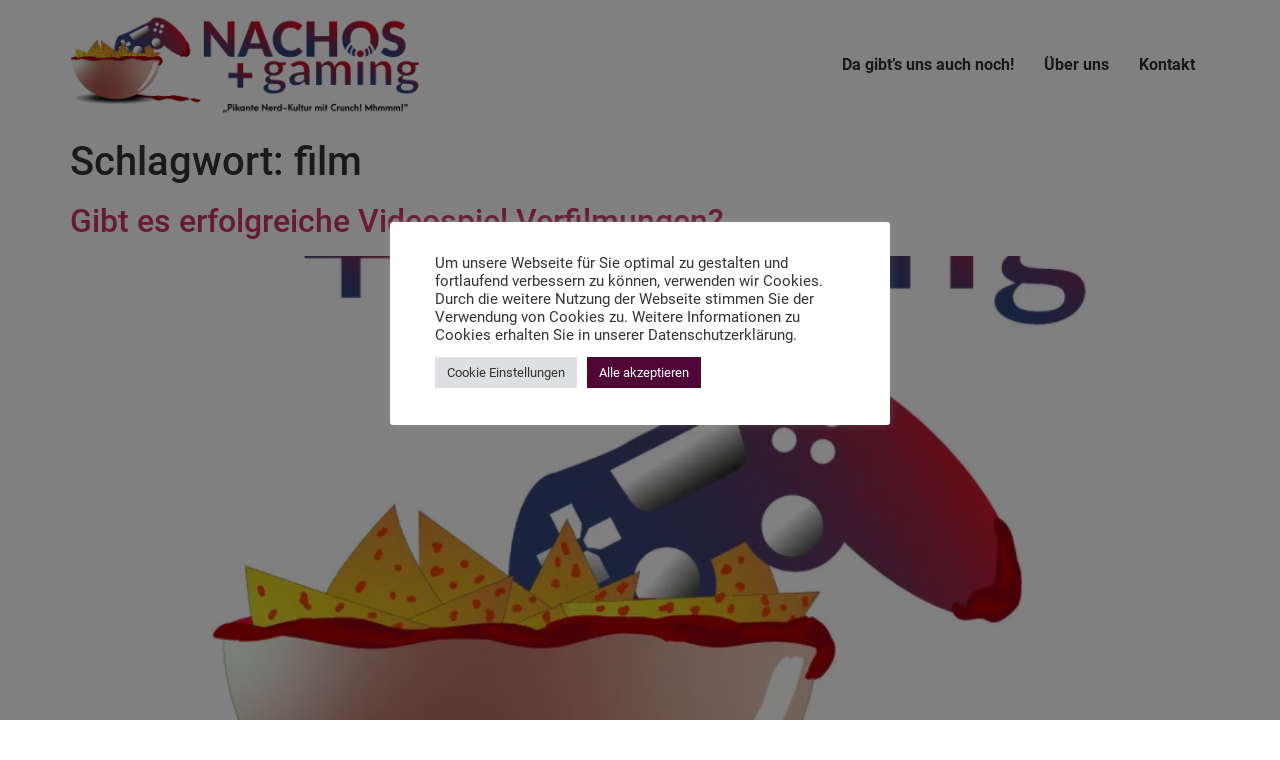

--- FILE ---
content_type: application/javascript
request_url: https://nachosundgaming.de/wp-content/boost-cache/static/4abb02f23d.min.js
body_size: 17745
content:
!function(e){var t={};function n(o){if(t[o])return t[o].exports;var r=t[o]={i:o,l:!1,exports:{}};return e[o].call(r.exports,r,r.exports,n),r.l=!0,r.exports}n.m=e,n.c=t,n.d=function(e,t,o){n.o(e,t)||Object.defineProperty(e,t,{enumerable:!0,get:o})},n.r=function(e){"undefined"!=typeof Symbol&&Symbol.toStringTag&&Object.defineProperty(e,Symbol.toStringTag,{value:"Module"}),Object.defineProperty(e,"__esModule",{value:!0})},n.t=function(e,t){if(1&t&&(e=n(e)),8&t)return e;if(4&t&&"object"==typeof e&&e&&e.__esModule)return e;var o=Object.create(null);if(n.r(o),Object.defineProperty(o,"default",{enumerable:!0,value:e}),2&t&&"string"!=typeof e)for(var r in e)n.d(o,r,function(t){return e[t]}.bind(null,r));return o},n.n=function(e){var t=e&&e.__esModule?function(){return e.default}:function(){return e};return n.d(t,"a",t),t},n.o=function(e,t){return Object.prototype.hasOwnProperty.call(e,t)},n.p="",n(n.s=478)}({478:function(e,t){!function(){window.podlovePlayerCache={cache:{},add:function(){}},window.podlovePlayerCache.add=function(){var e=arguments.length>0&&void 0!==arguments[0]?arguments[0]:[];[].concat(e).filter(Boolean).forEach((function(e){var t=e.url,n=e.data;window.podlovePlayerCache.cache[t]=n}))};var e=window.XMLHttpRequest.prototype.send,t=window.XMLHttpRequest.prototype.open;window.XMLHttpRequest.prototype.open=function(e,n){this.url=n,t.apply(this,arguments)},window.XMLHttpRequest.prototype.send=function(){var t=window.podlovePlayerCache.cache[this.url];return void 0===t?e.apply(this,arguments):(Object.defineProperty(this,"responseText",{get:function(){return JSON.stringify(t)},configurable:!0}),Object.defineProperty(this,"status",{get:function(){return 200},configurable:!0}),this.getAllResponseHeaders=function(){return"Content-Type: application/json"},this.dispatchEvent(new CustomEvent("load")))}}()}});
/*!
 * Font Awesome Free 5.15.1 by @fontawesome - https://fontawesome.com
 * License - https://fontawesome.com/license/free (Icons: CC BY 4.0, Fonts: SIL OFL 1.1, Code: MIT License)
 */
(function(){var l,a;l=this,a=function(){"use strict";var l={},a={};try{"undefined"!=typeof window&&(l=window),"undefined"!=typeof document&&(a=document)}catch(l){}var e=(l.navigator||{}).userAgent,r=void 0===e?"":e,n=l,o=a,u=(n.document,!!o.documentElement&&!!o.head&&"function"==typeof o.addEventListener&&o.createElement,~r.indexOf("MSIE")||r.indexOf("Trident/"),"___FONT_AWESOME___"),t=function(){try{return"production"===process.env.NODE_ENV}catch(l){return!1}}();var f=n||{};f[u]||(f[u]={}),f[u].styles||(f[u].styles={}),f[u].hooks||(f[u].hooks={}),f[u].shims||(f[u].shims=[]);var i=f[u],s=[["glass",null,"glass-martini"],["meetup","fab",null],["star-o","far","star"],["remove",null,"times"],["close",null,"times"],["gear",null,"cog"],["trash-o","far","trash-alt"],["file-o","far","file"],["clock-o","far","clock"],["arrow-circle-o-down","far","arrow-alt-circle-down"],["arrow-circle-o-up","far","arrow-alt-circle-up"],["play-circle-o","far","play-circle"],["repeat",null,"redo"],["rotate-right",null,"redo"],["refresh",null,"sync"],["list-alt","far",null],["dedent",null,"outdent"],["video-camera",null,"video"],["picture-o","far","image"],["photo","far","image"],["image","far","image"],["pencil",null,"pencil-alt"],["map-marker",null,"map-marker-alt"],["pencil-square-o","far","edit"],["share-square-o","far","share-square"],["check-square-o","far","check-square"],["arrows",null,"arrows-alt"],["times-circle-o","far","times-circle"],["check-circle-o","far","check-circle"],["mail-forward",null,"share"],["expand",null,"expand-alt"],["compress",null,"compress-alt"],["eye","far",null],["eye-slash","far",null],["warning",null,"exclamation-triangle"],["calendar",null,"calendar-alt"],["arrows-v",null,"arrows-alt-v"],["arrows-h",null,"arrows-alt-h"],["bar-chart","far","chart-bar"],["bar-chart-o","far","chart-bar"],["twitter-square","fab",null],["facebook-square","fab",null],["gears",null,"cogs"],["thumbs-o-up","far","thumbs-up"],["thumbs-o-down","far","thumbs-down"],["heart-o","far","heart"],["sign-out",null,"sign-out-alt"],["linkedin-square","fab","linkedin"],["thumb-tack",null,"thumbtack"],["external-link",null,"external-link-alt"],["sign-in",null,"sign-in-alt"],["github-square","fab",null],["lemon-o","far","lemon"],["square-o","far","square"],["bookmark-o","far","bookmark"],["twitter","fab",null],["facebook","fab","facebook-f"],["facebook-f","fab","facebook-f"],["github","fab",null],["credit-card","far",null],["feed",null,"rss"],["hdd-o","far","hdd"],["hand-o-right","far","hand-point-right"],["hand-o-left","far","hand-point-left"],["hand-o-up","far","hand-point-up"],["hand-o-down","far","hand-point-down"],["arrows-alt",null,"expand-arrows-alt"],["group",null,"users"],["chain",null,"link"],["scissors",null,"cut"],["files-o","far","copy"],["floppy-o","far","save"],["navicon",null,"bars"],["reorder",null,"bars"],["pinterest","fab",null],["pinterest-square","fab",null],["google-plus-square","fab",null],["google-plus","fab","google-plus-g"],["money","far","money-bill-alt"],["unsorted",null,"sort"],["sort-desc",null,"sort-down"],["sort-asc",null,"sort-up"],["linkedin","fab","linkedin-in"],["rotate-left",null,"undo"],["legal",null,"gavel"],["tachometer",null,"tachometer-alt"],["dashboard",null,"tachometer-alt"],["comment-o","far","comment"],["comments-o","far","comments"],["flash",null,"bolt"],["clipboard","far",null],["paste","far","clipboard"],["lightbulb-o","far","lightbulb"],["exchange",null,"exchange-alt"],["cloud-download",null,"cloud-download-alt"],["cloud-upload",null,"cloud-upload-alt"],["bell-o","far","bell"],["cutlery",null,"utensils"],["file-text-o","far","file-alt"],["building-o","far","building"],["hospital-o","far","hospital"],["tablet",null,"tablet-alt"],["mobile",null,"mobile-alt"],["mobile-phone",null,"mobile-alt"],["circle-o","far","circle"],["mail-reply",null,"reply"],["github-alt","fab",null],["folder-o","far","folder"],["folder-open-o","far","folder-open"],["smile-o","far","smile"],["frown-o","far","frown"],["meh-o","far","meh"],["keyboard-o","far","keyboard"],["flag-o","far","flag"],["mail-reply-all",null,"reply-all"],["star-half-o","far","star-half"],["star-half-empty","far","star-half"],["star-half-full","far","star-half"],["code-fork",null,"code-branch"],["chain-broken",null,"unlink"],["shield",null,"shield-alt"],["calendar-o","far","calendar"],["maxcdn","fab",null],["html5","fab",null],["css3","fab",null],["ticket",null,"ticket-alt"],["minus-square-o","far","minus-square"],["level-up",null,"level-up-alt"],["level-down",null,"level-down-alt"],["pencil-square",null,"pen-square"],["external-link-square",null,"external-link-square-alt"],["compass","far",null],["caret-square-o-down","far","caret-square-down"],["toggle-down","far","caret-square-down"],["caret-square-o-up","far","caret-square-up"],["toggle-up","far","caret-square-up"],["caret-square-o-right","far","caret-square-right"],["toggle-right","far","caret-square-right"],["eur",null,"euro-sign"],["euro",null,"euro-sign"],["gbp",null,"pound-sign"],["usd",null,"dollar-sign"],["dollar",null,"dollar-sign"],["inr",null,"rupee-sign"],["rupee",null,"rupee-sign"],["jpy",null,"yen-sign"],["cny",null,"yen-sign"],["rmb",null,"yen-sign"],["yen",null,"yen-sign"],["rub",null,"ruble-sign"],["ruble",null,"ruble-sign"],["rouble",null,"ruble-sign"],["krw",null,"won-sign"],["won",null,"won-sign"],["btc","fab",null],["bitcoin","fab","btc"],["file-text",null,"file-alt"],["sort-alpha-asc",null,"sort-alpha-down"],["sort-alpha-desc",null,"sort-alpha-down-alt"],["sort-amount-asc",null,"sort-amount-down"],["sort-amount-desc",null,"sort-amount-down-alt"],["sort-numeric-asc",null,"sort-numeric-down"],["sort-numeric-desc",null,"sort-numeric-down-alt"],["youtube-square","fab",null],["youtube","fab",null],["xing","fab",null],["xing-square","fab",null],["youtube-play","fab","youtube"],["dropbox","fab",null],["stack-overflow","fab",null],["instagram","fab",null],["flickr","fab",null],["adn","fab",null],["bitbucket","fab",null],["bitbucket-square","fab","bitbucket"],["tumblr","fab",null],["tumblr-square","fab",null],["long-arrow-down",null,"long-arrow-alt-down"],["long-arrow-up",null,"long-arrow-alt-up"],["long-arrow-left",null,"long-arrow-alt-left"],["long-arrow-right",null,"long-arrow-alt-right"],["apple","fab",null],["windows","fab",null],["android","fab",null],["linux","fab",null],["dribbble","fab",null],["skype","fab",null],["foursquare","fab",null],["trello","fab",null],["gratipay","fab",null],["gittip","fab","gratipay"],["sun-o","far","sun"],["moon-o","far","moon"],["vk","fab",null],["weibo","fab",null],["renren","fab",null],["pagelines","fab",null],["stack-exchange","fab",null],["arrow-circle-o-right","far","arrow-alt-circle-right"],["arrow-circle-o-left","far","arrow-alt-circle-left"],["caret-square-o-left","far","caret-square-left"],["toggle-left","far","caret-square-left"],["dot-circle-o","far","dot-circle"],["vimeo-square","fab",null],["try",null,"lira-sign"],["turkish-lira",null,"lira-sign"],["plus-square-o","far","plus-square"],["slack","fab",null],["wordpress","fab",null],["openid","fab",null],["institution",null,"university"],["bank",null,"university"],["mortar-board",null,"graduation-cap"],["yahoo","fab",null],["google","fab",null],["reddit","fab",null],["reddit-square","fab",null],["stumbleupon-circle","fab",null],["stumbleupon","fab",null],["delicious","fab",null],["digg","fab",null],["pied-piper-pp","fab",null],["pied-piper-alt","fab",null],["drupal","fab",null],["joomla","fab",null],["spoon",null,"utensil-spoon"],["behance","fab",null],["behance-square","fab",null],["steam","fab",null],["steam-square","fab",null],["automobile",null,"car"],["envelope-o","far","envelope"],["spotify","fab",null],["deviantart","fab",null],["soundcloud","fab",null],["file-pdf-o","far","file-pdf"],["file-word-o","far","file-word"],["file-excel-o","far","file-excel"],["file-powerpoint-o","far","file-powerpoint"],["file-image-o","far","file-image"],["file-photo-o","far","file-image"],["file-picture-o","far","file-image"],["file-archive-o","far","file-archive"],["file-zip-o","far","file-archive"],["file-audio-o","far","file-audio"],["file-sound-o","far","file-audio"],["file-video-o","far","file-video"],["file-movie-o","far","file-video"],["file-code-o","far","file-code"],["vine","fab",null],["codepen","fab",null],["jsfiddle","fab",null],["life-ring","far",null],["life-bouy","far","life-ring"],["life-buoy","far","life-ring"],["life-saver","far","life-ring"],["support","far","life-ring"],["circle-o-notch",null,"circle-notch"],["rebel","fab",null],["ra","fab","rebel"],["resistance","fab","rebel"],["empire","fab",null],["ge","fab","empire"],["git-square","fab",null],["git","fab",null],["hacker-news","fab",null],["y-combinator-square","fab","hacker-news"],["yc-square","fab","hacker-news"],["tencent-weibo","fab",null],["qq","fab",null],["weixin","fab",null],["wechat","fab","weixin"],["send",null,"paper-plane"],["paper-plane-o","far","paper-plane"],["send-o","far","paper-plane"],["circle-thin","far","circle"],["header",null,"heading"],["sliders",null,"sliders-h"],["futbol-o","far","futbol"],["soccer-ball-o","far","futbol"],["slideshare","fab",null],["twitch","fab",null],["yelp","fab",null],["newspaper-o","far","newspaper"],["paypal","fab",null],["google-wallet","fab",null],["cc-visa","fab",null],["cc-mastercard","fab",null],["cc-discover","fab",null],["cc-amex","fab",null],["cc-paypal","fab",null],["cc-stripe","fab",null],["bell-slash-o","far","bell-slash"],["trash",null,"trash-alt"],["copyright","far",null],["eyedropper",null,"eye-dropper"],["area-chart",null,"chart-area"],["pie-chart",null,"chart-pie"],["line-chart",null,"chart-line"],["lastfm","fab",null],["lastfm-square","fab",null],["ioxhost","fab",null],["angellist","fab",null],["cc","far","closed-captioning"],["ils",null,"shekel-sign"],["shekel",null,"shekel-sign"],["sheqel",null,"shekel-sign"],["meanpath","fab","font-awesome"],["buysellads","fab",null],["connectdevelop","fab",null],["dashcube","fab",null],["forumbee","fab",null],["leanpub","fab",null],["sellsy","fab",null],["shirtsinbulk","fab",null],["simplybuilt","fab",null],["skyatlas","fab",null],["diamond","far","gem"],["intersex",null,"transgender"],["facebook-official","fab","facebook"],["pinterest-p","fab",null],["whatsapp","fab",null],["hotel",null,"bed"],["viacoin","fab",null],["medium","fab",null],["y-combinator","fab",null],["yc","fab","y-combinator"],["optin-monster","fab",null],["opencart","fab",null],["expeditedssl","fab",null],["battery-4",null,"battery-full"],["battery",null,"battery-full"],["battery-3",null,"battery-three-quarters"],["battery-2",null,"battery-half"],["battery-1",null,"battery-quarter"],["battery-0",null,"battery-empty"],["object-group","far",null],["object-ungroup","far",null],["sticky-note-o","far","sticky-note"],["cc-jcb","fab",null],["cc-diners-club","fab",null],["clone","far",null],["hourglass-o","far","hourglass"],["hourglass-1",null,"hourglass-start"],["hourglass-2",null,"hourglass-half"],["hourglass-3",null,"hourglass-end"],["hand-rock-o","far","hand-rock"],["hand-grab-o","far","hand-rock"],["hand-paper-o","far","hand-paper"],["hand-stop-o","far","hand-paper"],["hand-scissors-o","far","hand-scissors"],["hand-lizard-o","far","hand-lizard"],["hand-spock-o","far","hand-spock"],["hand-pointer-o","far","hand-pointer"],["hand-peace-o","far","hand-peace"],["registered","far",null],["creative-commons","fab",null],["gg","fab",null],["gg-circle","fab",null],["tripadvisor","fab",null],["odnoklassniki","fab",null],["odnoklassniki-square","fab",null],["get-pocket","fab",null],["wikipedia-w","fab",null],["safari","fab",null],["chrome","fab",null],["firefox","fab",null],["opera","fab",null],["internet-explorer","fab",null],["television",null,"tv"],["contao","fab",null],["500px","fab",null],["amazon","fab",null],["calendar-plus-o","far","calendar-plus"],["calendar-minus-o","far","calendar-minus"],["calendar-times-o","far","calendar-times"],["calendar-check-o","far","calendar-check"],["map-o","far","map"],["commenting",null,"comment-dots"],["commenting-o","far","comment-dots"],["houzz","fab",null],["vimeo","fab","vimeo-v"],["black-tie","fab",null],["fonticons","fab",null],["reddit-alien","fab",null],["edge","fab",null],["credit-card-alt",null,"credit-card"],["codiepie","fab",null],["modx","fab",null],["fort-awesome","fab",null],["usb","fab",null],["product-hunt","fab",null],["mixcloud","fab",null],["scribd","fab",null],["pause-circle-o","far","pause-circle"],["stop-circle-o","far","stop-circle"],["bluetooth","fab",null],["bluetooth-b","fab",null],["gitlab","fab",null],["wpbeginner","fab",null],["wpforms","fab",null],["envira","fab",null],["wheelchair-alt","fab","accessible-icon"],["question-circle-o","far","question-circle"],["volume-control-phone",null,"phone-volume"],["asl-interpreting",null,"american-sign-language-interpreting"],["deafness",null,"deaf"],["hard-of-hearing",null,"deaf"],["glide","fab",null],["glide-g","fab",null],["signing",null,"sign-language"],["viadeo","fab",null],["viadeo-square","fab",null],["snapchat","fab",null],["snapchat-ghost","fab",null],["snapchat-square","fab",null],["pied-piper","fab",null],["first-order","fab",null],["yoast","fab",null],["themeisle","fab",null],["google-plus-official","fab","google-plus"],["google-plus-circle","fab","google-plus"],["font-awesome","fab",null],["fa","fab","font-awesome"],["handshake-o","far","handshake"],["envelope-open-o","far","envelope-open"],["linode","fab",null],["address-book-o","far","address-book"],["vcard",null,"address-card"],["address-card-o","far","address-card"],["vcard-o","far","address-card"],["user-circle-o","far","user-circle"],["user-o","far","user"],["id-badge","far",null],["drivers-license",null,"id-card"],["id-card-o","far","id-card"],["drivers-license-o","far","id-card"],["quora","fab",null],["free-code-camp","fab",null],["telegram","fab",null],["thermometer-4",null,"thermometer-full"],["thermometer",null,"thermometer-full"],["thermometer-3",null,"thermometer-three-quarters"],["thermometer-2",null,"thermometer-half"],["thermometer-1",null,"thermometer-quarter"],["thermometer-0",null,"thermometer-empty"],["bathtub",null,"bath"],["s15",null,"bath"],["window-maximize","far",null],["window-restore","far",null],["times-rectangle",null,"window-close"],["window-close-o","far","window-close"],["times-rectangle-o","far","window-close"],["bandcamp","fab",null],["grav","fab",null],["etsy","fab",null],["imdb","fab",null],["ravelry","fab",null],["eercast","fab","sellcast"],["snowflake-o","far","snowflake"],["superpowers","fab",null],["wpexplorer","fab",null],["cab",null,"taxi"]];return function(l){try{l()}catch(l){if(!t)throw l}}(function(){var l;"function"==typeof i.hooks.addShims?i.hooks.addShims(s):(l=i.shims).push.apply(l,s)}),s},"object"==typeof exports&&"undefined"!=typeof module?module.exports=a():"function"==typeof define&&define.amd?define(a):l["fontawesome-free-shims"]=a();})();
;
IRON=window.IRON||{};(function($){'use strict'})(jQuery);
var List; List = function () { var t = { "./src/add-async.js": function (t) { t.exports = function (t) { return function e(r, n, s) { var i = r.splice(0, 50); s = (s = s || []).concat(t.add(i)), r.length > 0 ? setTimeout((function () { e(r, n, s) }), 1) : (t.update(), n(s)) } } }, "./src/filter.js": function (t) { t.exports = function (t) { return t.handlers.filterStart = t.handlers.filterStart || [], t.handlers.filterComplete = t.handlers.filterComplete || [], function (e) { if (t.trigger("filterStart"), t.i = 1, t.reset.filter(), void 0 === e) t.filtered = !1; else { t.filtered = !0; for (var r = t.items, n = 0, s = r.length; n < s; n++) { var i = r[n]; e(i) ? i.filtered = !0 : i.filtered = !1 } } return t.update(), t.trigger("filterComplete"), t.visibleItems } } }, "./src/fuzzy-search.js": function (t, e, r) { r("./src/utils/classes.js"); var n = r("./src/utils/events.js"), s = r("./src/utils/extend.js"), i = r("./src/utils/to-string.js"), a = r("./src/utils/get-by-class.js"), o = r("./src/utils/fuzzy.js"); t.exports = function (t, e) { e = s({ location: 0, distance: 100, threshold: .4, multiSearch: !0, searchClass: "fuzzy-search" }, e = e || {}); var r = { search: function (n, s) { for (var i = e.multiSearch ? n.replace(/ +$/, "").split(/ +/) : [n], a = 0, o = t.items.length; a < o; a++)r.item(t.items[a], s, i) }, item: function (t, e, n) { for (var s = !0, i = 0; i < n.length; i++) { for (var a = !1, o = 0, l = e.length; o < l; o++)r.values(t.values(), e[o], n[i]) && (a = !0); a || (s = !1) } t.found = s }, values: function (t, r, n) { if (t.hasOwnProperty(r)) { var s = i(t[r]).toLowerCase(); if (o(s, n, e)) return !0 } return !1 } }; return n.bind(a(t.listContainer, e.searchClass), "keyup", t.utils.events.debounce((function (e) { var n = e.target || e.srcElement; t.search(n.value, r.search) }), t.searchDelay)), function (e, n) { t.search(e, n, r.search) } } }, "./src/index.js": function (t, e, r) { var n = r("./node_modules/string-natural-compare/natural-compare.js"), s = r("./src/utils/get-by-class.js"), i = r("./src/utils/extend.js"), a = r("./src/utils/index-of.js"), o = r("./src/utils/events.js"), l = r("./src/utils/to-string.js"), u = r("./src/utils/classes.js"), c = r("./src/utils/get-attribute.js"), f = r("./src/utils/to-array.js"); t.exports = function (t, e, h) { var d, v = this, g = r("./src/item.js")(v), m = r("./src/add-async.js")(v), p = r("./src/pagination.js")(v); d = { start: function () { v.listClass = "list", v.searchClass = "search", v.sortClass = "sort", v.page = 1e4, v.i = 1, v.items = [], v.visibleItems = [], v.matchingItems = [], v.searched = !1, v.filtered = !1, v.searchColumns = void 0, v.searchDelay = 0, v.handlers = { updated: [] }, v.valueNames = [], v.utils = { getByClass: s, extend: i, indexOf: a, events: o, toString: l, naturalSort: n, classes: u, getAttribute: c, toArray: f }, v.utils.extend(v, e), v.listContainer = "string" == typeof t ? document.getElementById(t) : t, v.listContainer && (v.list = s(v.listContainer, v.listClass, !0), v.parse = r("./src/parse.js")(v), v.templater = r("./src/templater.js")(v), v.search = r("./src/search.js")(v), v.filter = r("./src/filter.js")(v), v.sort = r("./src/sort.js")(v), v.fuzzySearch = r("./src/fuzzy-search.js")(v, e.fuzzySearch), this.handlers(), this.items(), this.pagination(), v.update()) }, handlers: function () { for (var t in v.handlers) v[t] && v.handlers.hasOwnProperty(t) && v.on(t, v[t]) }, items: function () { v.parse(v.list), void 0 !== h && v.add(h) }, pagination: function () { if (void 0 !== e.pagination) { !0 === e.pagination && (e.pagination = [{}]), void 0 === e.pagination[0] && (e.pagination = [e.pagination]); for (var t = 0, r = e.pagination.length; t < r; t++)p(e.pagination[t]) } } }, this.reIndex = function () { v.items = [], v.visibleItems = [], v.matchingItems = [], v.searched = !1, v.filtered = !1, v.parse(v.list) }, this.toJSON = function () { for (var t = [], e = 0, r = v.items.length; e < r; e++)t.push(v.items[e].values()); return t }, this.add = function (t, e) { if (0 !== t.length) { if (!e) { var r = [], n = !1; void 0 === t[0] && (t = [t]); for (var s = 0, i = t.length; s < i; s++) { var a; n = v.items.length > v.page, a = new g(t[s], void 0, n), v.items.push(a), r.push(a) } return v.update(), r } m(t.slice(0), e) } }, this.show = function (t, e) { return this.i = t, this.page = e, v.update(), v }, this.remove = function (t, e, r) { for (var n = 0, s = 0, i = v.items.length; s < i; s++)v.items[s].values()[t] == e && (v.templater.remove(v.items[s], r), v.items.splice(s, 1), i--, s--, n++); return v.update(), n }, this.get = function (t, e) { for (var r = [], n = 0, s = v.items.length; n < s; n++) { var i = v.items[n]; i.values()[t] == e && r.push(i) } return r }, this.size = function () { return v.items.length }, this.clear = function () { return v.templater.clear(), v.items = [], v }, this.on = function (t, e) { return v.handlers[t].push(e), v }, this.off = function (t, e) { var r = v.handlers[t], n = a(r, e); return n > -1 && r.splice(n, 1), v }, this.trigger = function (t) { for (var e = v.handlers[t].length; e--;)v.handlers[t][e](v); return v }, this.reset = { filter: function () { for (var t = v.items, e = t.length; e--;)t[e].filtered = !1; return v }, search: function () { for (var t = v.items, e = t.length; e--;)t[e].found = !1; return v } }, this.update = function () { var t = v.items, e = t.length; v.visibleItems = [], v.matchingItems = [], v.templater.clear(); for (var r = 0; r < e; r++)t[r].matching() && v.matchingItems.length + 1 >= v.i && v.visibleItems.length < v.page ? (t[r].show(), v.visibleItems.push(t[r]), v.matchingItems.push(t[r])) : t[r].matching() ? (v.matchingItems.push(t[r]), t[r].hide()) : t[r].hide(); return v.trigger("updated"), v }, d.start() } }, "./src/item.js": function (t) { t.exports = function (t) { return function (e, r, n) { var s = this; this._values = {}, this.found = !1, this.filtered = !1; this.values = function (e, r) { if (void 0 === e) return s._values; for (var n in e) s._values[n] = e[n]; !0 !== r && t.templater.set(s, s.values()) }, this.show = function () { t.templater.show(s) }, this.hide = function () { t.templater.hide(s) }, this.matching = function () { return t.filtered && t.searched && s.found && s.filtered || t.filtered && !t.searched && s.filtered || !t.filtered && t.searched && s.found || !t.filtered && !t.searched }, this.visible = function () { return !(!s.elm || s.elm.parentNode != t.list) }, function (e, r, n) { if (void 0 === r) n ? s.values(e, n) : s.values(e); else { s.elm = r; var i = t.templater.get(s, e); s.values(i) } }(e, r, n) } } }, "./src/pagination.js": function (t, e, r) { var n = r("./src/utils/classes.js"), s = r("./src/utils/events.js"), i = r("./src/index.js"); t.exports = function (t) { var e = !1, r = function (r, s) { if (t.page < 1) return t.listContainer.style.display = "none", void (e = !0); e && (t.listContainer.style.display = "block"); var i, o = t.matchingItems.length, l = t.i, u = t.page, c = Math.ceil(o / u), f = Math.ceil(l / u), h = s.innerWindow || 2, d = s.left || s.outerWindow || 0, v = s.right || s.outerWindow || 0; v = c - v, r.clear(); for (var g = 1; g <= c; g++) { var m = f === g ? "active" : ""; a.number(g, d, v, f, h) ? (i = r.add({ page: g, dotted: !1 })[0], m && n(i.elm).add(m), i.elm.firstChild.setAttribute("data-i", g), i.elm.firstChild.setAttribute("data-page", u)) : a.dotted(r, g, d, v, f, h, r.size()) && (i = r.add({ page: "...", dotted: !0 })[0], n(i.elm).add("disabled")) } }, a = { number: function (t, e, r, n, s) { return this.left(t, e) || this.right(t, r) || this.innerWindow(t, n, s) }, left: function (t, e) { return t <= e }, right: function (t, e) { return t > e }, innerWindow: function (t, e, r) { return t >= e - r && t <= e + r }, dotted: function (t, e, r, n, s, i, a) { return this.dottedLeft(t, e, r, n, s, i) || this.dottedRight(t, e, r, n, s, i, a) }, dottedLeft: function (t, e, r, n, s, i) { return e == r + 1 && !this.innerWindow(e, s, i) && !this.right(e, n) }, dottedRight: function (t, e, r, n, s, i, a) { return !t.items[a - 1].values().dotted && (e == n && !this.innerWindow(e, s, i) && !this.right(e, n)) } }; return function (e) { var n = new i(t.listContainer.id, { listClass: e.paginationClass || "pagination", item: e.item || "<li><a class='page' href='#'></a></li>", valueNames: ["page", "dotted"], searchClass: "pagination-search-that-is-not-supposed-to-exist", sortClass: "pagination-sort-that-is-not-supposed-to-exist" }); s.bind(n.listContainer, "click", (function (e) { var r = e.target || e.srcElement, n = t.utils.getAttribute(r, "data-page"), s = t.utils.getAttribute(r, "data-i"); s && t.show((s - 1) * n + 1, n) })), t.on("updated", (function () { r(n, e) })), r(n, e) } } }, "./src/parse.js": function (t, e, r) { t.exports = function (t) { var e = r("./src/item.js")(t), n = function (r, n) { for (var s = 0, i = r.length; s < i; s++)t.items.push(new e(n, r[s])) }, s = function e(r, s) { var i = r.splice(0, 50); n(i, s), r.length > 0 ? setTimeout((function () { e(r, s) }), 1) : (t.update(), t.trigger("parseComplete")) }; return t.handlers.parseComplete = t.handlers.parseComplete || [], function () { var e = function (t) { for (var e = t.childNodes, r = [], n = 0, s = e.length; n < s; n++)void 0 === e[n].data && r.push(e[n]); return r }(t.list), r = t.valueNames; t.indexAsync ? s(e, r) : n(e, r) } } }, "./src/search.js": function (t) { t.exports = function (t) { var e, r, n, s = { resetList: function () { t.i = 1, t.templater.clear(), n = void 0 }, setOptions: function (t) { 2 == t.length && t[1] instanceof Array ? e = t[1] : 2 == t.length && "function" == typeof t[1] ? (e = void 0, n = t[1]) : 3 == t.length ? (e = t[1], n = t[2]) : e = void 0 }, setColumns: function () { 0 !== t.items.length && void 0 === e && (e = void 0 === t.searchColumns ? s.toArray(t.items[0].values()) : t.searchColumns) }, setSearchString: function (e) { e = (e = t.utils.toString(e).toLowerCase()).replace(/[-[\]{}()*+?.,\\^$|#]/g, "\\$&"), r = e }, toArray: function (t) { var e = []; for (var r in t) e.push(r); return e } }, i = function () { for (var n, s = [], i = r; null !== (n = i.match(/"([^"]+)"/));)s.push(n[1]), i = i.substring(0, n.index) + i.substring(n.index + n[0].length); (i = i.trim()).length && (s = s.concat(i.split(/\s+/))); for (var a = 0, o = t.items.length; a < o; a++) { var l = t.items[a]; if (l.found = !1, s.length) { for (var u = 0, c = s.length; u < c; u++) { for (var f = !1, h = 0, d = e.length; h < d; h++) { var v = l.values(), g = e[h]; if (v.hasOwnProperty(g) && void 0 !== v[g] && null !== v[g]) if (-1 !== ("string" != typeof v[g] ? v[g].toString() : v[g]).toLowerCase().indexOf(s[u])) { f = !0; break } } if (!f) break } l.found = f } } }, a = function () { t.reset.search(), t.searched = !1 }, o = function (o) { return t.trigger("searchStart"), s.resetList(), s.setSearchString(o), s.setOptions(arguments), s.setColumns(), "" === r ? a() : (t.searched = !0, n ? n(r, e) : i()), t.update(), t.trigger("searchComplete"), t.visibleItems }; return t.handlers.searchStart = t.handlers.searchStart || [], t.handlers.searchComplete = t.handlers.searchComplete || [], t.utils.events.bind(t.utils.getByClass(t.listContainer, t.searchClass), "keyup", t.utils.events.debounce((function (e) { var r = e.target || e.srcElement; "" === r.value && !t.searched || o(r.value) }), t.searchDelay)), t.utils.events.bind(t.utils.getByClass(t.listContainer, t.searchClass), "input", (function (t) { "" === (t.target || t.srcElement).value && o("") })), o } }, "./src/sort.js": function (t) { t.exports = function (t) { var e = { els: void 0, clear: function () { for (var r = 0, n = e.els.length; r < n; r++)t.utils.classes(e.els[r]).remove("asc"), t.utils.classes(e.els[r]).remove("desc") }, getOrder: function (e) { var r = t.utils.getAttribute(e, "data-order"); return "asc" == r || "desc" == r ? r : t.utils.classes(e).has("desc") ? "asc" : t.utils.classes(e).has("asc") ? "desc" : "asc" }, getInSensitive: function (e, r) { var n = t.utils.getAttribute(e, "data-insensitive"); r.insensitive = "false" !== n }, setOrder: function (r) { for (var n = 0, s = e.els.length; n < s; n++) { var i = e.els[n]; if (t.utils.getAttribute(i, "data-sort") === r.valueName) { var a = t.utils.getAttribute(i, "data-order"); "asc" == a || "desc" == a ? a == r.order && t.utils.classes(i).add(r.order) : t.utils.classes(i).add(r.order) } } } }, r = function () { t.trigger("sortStart"); var r = {}, n = arguments[0].currentTarget || arguments[0].srcElement || void 0; n ? (r.valueName = t.utils.getAttribute(n, "data-sort"), e.getInSensitive(n, r), r.order = e.getOrder(n)) : ((r = arguments[1] || r).valueName = arguments[0], r.order = r.order || "asc", r.insensitive = void 0 === r.insensitive || r.insensitive), e.clear(), e.setOrder(r); var s, i = r.sortFunction || t.sortFunction || null, a = "desc" === r.order ? -1 : 1; s = i ? function (t, e) { return i(t, e, r) * a } : function (e, n) { var s = t.utils.naturalSort; return s.alphabet = t.alphabet || r.alphabet || void 0, !s.alphabet && r.insensitive && (s = t.utils.naturalSort.caseInsensitive), s(e.values()[r.valueName], n.values()[r.valueName]) * a }, t.items.sort(s), t.update(), t.trigger("sortComplete") }; return t.handlers.sortStart = t.handlers.sortStart || [], t.handlers.sortComplete = t.handlers.sortComplete || [], e.els = t.utils.getByClass(t.listContainer, t.sortClass), t.utils.events.bind(e.els, "click", r), t.on("searchStart", e.clear), t.on("filterStart", e.clear), r } }, "./src/templater.js": function (t) { var e = function (t) { var e, r = this, n = function (e, r) { var n = e.cloneNode(!0); n.removeAttribute("id"); for (var s = 0, i = r.length; s < i; s++) { var a = void 0, o = r[s]; if (o.data) for (var l = 0, u = o.data.length; l < u; l++)n.setAttribute("data-" + o.data[l], ""); else o.attr && o.name ? (a = t.utils.getByClass(n, o.name, !0)) && a.setAttribute(o.attr, "") : (a = t.utils.getByClass(n, o, !0)) && (a.innerHTML = "") } return n }, s = function () { for (var e = t.list.childNodes, r = 0, n = e.length; r < n; r++)if (void 0 === e[r].data) return e[r].cloneNode(!0) }, i = function (t) { if ("string" == typeof t) { if (/<tr[\s>]/g.exec(t)) { var e = document.createElement("tbody"); return e.innerHTML = t, e.firstElementChild } if (-1 !== t.indexOf("<")) { var r = document.createElement("div"); return r.innerHTML = t, r.firstElementChild } } }, a = function (e, r, n) { var s = void 0, i = function (e) { for (var r = 0, n = t.valueNames.length; r < n; r++) { var s = t.valueNames[r]; if (s.data) { for (var i = s.data, a = 0, o = i.length; a < o; a++)if (i[a] === e) return { data: e } } else { if (s.attr && s.name && s.name == e) return s; if (s === e) return e } } }(r); i && (i.data ? e.elm.setAttribute("data-" + i.data, n) : i.attr && i.name ? (s = t.utils.getByClass(e.elm, i.name, !0)) && s.setAttribute(i.attr, n) : (s = t.utils.getByClass(e.elm, i, !0)) && (s.innerHTML = n)) }; this.get = function (e, n) { r.create(e); for (var s = {}, i = 0, a = n.length; i < a; i++) { var o = void 0, l = n[i]; if (l.data) for (var u = 0, c = l.data.length; u < c; u++)s[l.data[u]] = t.utils.getAttribute(e.elm, "data-" + l.data[u]); else l.attr && l.name ? (o = t.utils.getByClass(e.elm, l.name, !0), s[l.name] = o ? t.utils.getAttribute(o, l.attr) : "") : (o = t.utils.getByClass(e.elm, l, !0), s[l] = o ? o.innerHTML : "") } return s }, this.set = function (t, e) { if (!r.create(t)) for (var n in e) e.hasOwnProperty(n) && a(t, n, e[n]) }, this.create = function (t) { return void 0 === t.elm && (t.elm = e(t.values()), r.set(t, t.values()), !0) }, this.remove = function (e) { e.elm.parentNode === t.list && t.list.removeChild(e.elm) }, this.show = function (e) { r.create(e), t.list.appendChild(e.elm) }, this.hide = function (e) { void 0 !== e.elm && e.elm.parentNode === t.list && t.list.removeChild(e.elm) }, this.clear = function () { if (t.list.hasChildNodes()) for (; t.list.childNodes.length >= 1;)t.list.removeChild(t.list.firstChild) }, function () { var r; if ("function" != typeof t.item) { if (!(r = "string" == typeof t.item ? -1 === t.item.indexOf("<") ? document.getElementById(t.item) : i(t.item) : s())) throw new Error("The list needs to have at least one item on init otherwise you'll have to add a template."); r = n(r, t.valueNames), e = function () { return r.cloneNode(!0) } } else e = function (e) { var r = t.item(e); return i(r) } }() }; t.exports = function (t) { return new e(t) } }, "./src/utils/classes.js": function (t, e, r) { var n = r("./src/utils/index-of.js"), s = /\s+/; Object.prototype.toString; function i(t) { if (!t || !t.nodeType) throw new Error("A DOM element reference is required"); this.el = t, this.list = t.classList } t.exports = function (t) { return new i(t) }, i.prototype.add = function (t) { if (this.list) return this.list.add(t), this; var e = this.array(); return ~n(e, t) || e.push(t), this.el.className = e.join(" "), this }, i.prototype.remove = function (t) { if (this.list) return this.list.remove(t), this; var e = this.array(), r = n(e, t); return ~r && e.splice(r, 1), this.el.className = e.join(" "), this }, i.prototype.toggle = function (t, e) { return this.list ? (void 0 !== e ? e !== this.list.toggle(t, e) && this.list.toggle(t) : this.list.toggle(t), this) : (void 0 !== e ? e ? this.add(t) : this.remove(t) : this.has(t) ? this.remove(t) : this.add(t), this) }, i.prototype.array = function () { var t = (this.el.getAttribute("class") || "").replace(/^\s+|\s+$/g, "").split(s); return "" === t[0] && t.shift(), t }, i.prototype.has = i.prototype.contains = function (t) { return this.list ? this.list.contains(t) : !!~n(this.array(), t) } }, "./src/utils/events.js": function (t, e, r) { var n = window.addEventListener ? "addEventListener" : "attachEvent", s = window.removeEventListener ? "removeEventListener" : "detachEvent", i = "addEventListener" !== n ? "on" : "", a = r("./src/utils/to-array.js"); e.bind = function (t, e, r, s) { for (var o = 0, l = (t = a(t)).length; o < l; o++)t[o][n](i + e, r, s || !1) }, e.unbind = function (t, e, r, n) { for (var o = 0, l = (t = a(t)).length; o < l; o++)t[o][s](i + e, r, n || !1) }, e.debounce = function (t, e, r) { var n; return e ? function () { var s = this, i = arguments, a = function () { n = null, r || t.apply(s, i) }, o = r && !n; clearTimeout(n), n = setTimeout(a, e), o && t.apply(s, i) } : t } }, "./src/utils/extend.js": function (t) { t.exports = function (t) { for (var e, r = Array.prototype.slice.call(arguments, 1), n = 0; e = r[n]; n++)if (e) for (var s in e) t[s] = e[s]; return t } }, "./src/utils/fuzzy.js": function (t) { t.exports = function (t, e, r) { var n = r.location || 0, s = r.distance || 100, i = r.threshold || .4; if (e === t) return !0; if (e.length > 32) return !1; var a = n, o = function () { var t, r = {}; for (t = 0; t < e.length; t++)r[e.charAt(t)] = 0; for (t = 0; t < e.length; t++)r[e.charAt(t)] |= 1 << e.length - t - 1; return r }(); function l(t, r) { var n = t / e.length, i = Math.abs(a - r); return s ? n + i / s : i ? 1 : n } var u = i, c = t.indexOf(e, a); -1 != c && (u = Math.min(l(0, c), u), -1 != (c = t.lastIndexOf(e, a + e.length)) && (u = Math.min(l(0, c), u))); var f, h, d = 1 << e.length - 1; c = -1; for (var v, g = e.length + t.length, m = 0; m < e.length; m++) { for (f = 0, h = g; f < h;)l(m, a + h) <= u ? f = h : g = h, h = Math.floor((g - f) / 2 + f); g = h; var p = Math.max(1, a - h + 1), y = Math.min(a + h, t.length) + e.length, C = Array(y + 2); C[y + 1] = (1 << m) - 1; for (var b = y; b >= p; b--) { var j = o[t.charAt(b - 1)]; if (C[b] = 0 === m ? (C[b + 1] << 1 | 1) & j : (C[b + 1] << 1 | 1) & j | (v[b + 1] | v[b]) << 1 | 1 | v[b + 1], C[b] & d) { var x = l(m, b - 1); if (x <= u) { if (u = x, !((c = b - 1) > a)) break; p = Math.max(1, 2 * a - c) } } } if (l(m + 1, a) > u) break; v = C } return !(c < 0) } }, "./src/utils/get-attribute.js": function (t) { t.exports = function (t, e) { var r = t.getAttribute && t.getAttribute(e) || null; if (!r) for (var n = t.attributes, s = n.length, i = 0; i < s; i++)void 0 !== n[i] && n[i].nodeName === e && (r = n[i].nodeValue); return r } }, "./src/utils/get-by-class.js": function (t) { t.exports = function (t, e, r, n) { return (n = n || {}).test && n.getElementsByClassName || !n.test && document.getElementsByClassName ? function (t, e, r) { return r ? t.getElementsByClassName(e)[0] : t.getElementsByClassName(e) }(t, e, r) : n.test && n.querySelector || !n.test && document.querySelector ? function (t, e, r) { return e = "." + e, r ? t.querySelector(e) : t.querySelectorAll(e) }(t, e, r) : function (t, e, r) { for (var n = [], s = t.getElementsByTagName("*"), i = s.length, a = new RegExp("(^|\\s)" + e + "(\\s|$)"), o = 0, l = 0; o < i; o++)if (a.test(s[o].className)) { if (r) return s[o]; n[l] = s[o], l++ } return n }(t, e, r) } }, "./src/utils/index-of.js": function (t) { var e = [].indexOf; t.exports = function (t, r) { if (e) return t.indexOf(r); for (var n = 0, s = t.length; n < s; ++n)if (t[n] === r) return n; return -1 } }, "./src/utils/to-array.js": function (t) { t.exports = function (t) { if (void 0 === t) return []; if (null === t) return [null]; if (t === window) return [window]; if ("string" == typeof t) return [t]; if (function (t) { return "[object Array]" === Object.prototype.toString.call(t) }(t)) return t; if ("number" != typeof t.length) return [t]; if ("function" == typeof t && t instanceof Function) return [t]; for (var e = [], r = 0, n = t.length; r < n; r++)(Object.prototype.hasOwnProperty.call(t, r) || r in t) && e.push(t[r]); return e.length ? e : [] } }, "./src/utils/to-string.js": function (t) { t.exports = function (t) { return t = (t = null === (t = void 0 === t ? "" : t) ? "" : t).toString() } }, "./node_modules/string-natural-compare/natural-compare.js": function (t) { "use strict"; var e, r, n = 0; function s(t) { return t >= 48 && t <= 57 } function i(t, e) { for (var i = (t += "").length, a = (e += "").length, o = 0, l = 0; o < i && l < a;) { var u = t.charCodeAt(o), c = e.charCodeAt(l); if (s(u)) { if (!s(c)) return u - c; for (var f = o, h = l; 48 === u && ++f < i;)u = t.charCodeAt(f); for (; 48 === c && ++h < a;)c = e.charCodeAt(h); for (var d = f, v = h; d < i && s(t.charCodeAt(d));)++d; for (; v < a && s(e.charCodeAt(v));)++v; var g = d - f - v + h; if (g) return g; for (; f < d;)if (g = t.charCodeAt(f++) - e.charCodeAt(h++)) return g; o = d, l = v } else { if (u !== c) return u < n && c < n && -1 !== r[u] && -1 !== r[c] ? r[u] - r[c] : u - c; ++o, ++l } } return o >= i && l < a && i >= a ? -1 : l >= a && o < i && a >= i ? 1 : i - a } i.caseInsensitive = i.i = function (t, e) { return i(("" + t).toLowerCase(), ("" + e).toLowerCase()) }, Object.defineProperties(i, { alphabet: { get: function () { return e }, set: function (t) { r = []; var s = 0; if (e = t) for (; s < e.length; s++)r[e.charCodeAt(s)] = s; for (n = r.length, s = 0; s < n; s++)void 0 === r[s] && (r[s] = -1) } } }), t.exports = i } }, e = {}; return function r(n) { if (e[n]) return e[n].exports; var s = e[n] = { exports: {} }; return t[n](s, s.exports, r), s.exports }("./src/index.js") }();;
/*!
 * perfect-scrollbar v1.5.3
 * Copyright 2021 Hyunje Jun, MDBootstrap and Contributors
 * Licensed under MIT
 */(function (a, b) { "object" == typeof exports && "undefined" != typeof module ? module.exports = b() : "function" == typeof define && define.amd ? define(b) : (a = a || self, a.PerfectScrollbar = b()) })(this, function () {
     'use strict'; var u = Math.abs, v = Math.floor; function a(a) { return getComputedStyle(a) } function b(a, b) { for (var c in b) { var d = b[c]; "number" == typeof d && (d += "px"), a.style[c] = d } return a } function c(a) { var b = document.createElement("div"); return b.className = a, b } function d(a, b) { if (!w) throw new Error("No element matching method supported"); return w.call(a, b) } function e(a) { a.remove ? a.remove() : a.parentNode && a.parentNode.removeChild(a) } function f(a, b) { return Array.prototype.filter.call(a.children, function (a) { return d(a, b) }) } function g(a, b) { var c = a.element.classList, d = z.state.scrolling(b); c.contains(d) ? clearTimeout(A[b]) : c.add(d) } function h(a, b) { A[b] = setTimeout(function () { return a.isAlive && a.element.classList.remove(z.state.scrolling(b)) }, a.settings.scrollingThreshold) } function j(a, b) { g(a, b), h(a, b) } function k(a) { if ("function" == typeof window.CustomEvent) return new CustomEvent(a); var b = document.createEvent("CustomEvent"); return b.initCustomEvent(a, !1, !1, void 0), b } function l(a, b, c, d, e) { void 0 === d && (d = !0), void 0 === e && (e = !1); var f; if ("top" === b) f = ["contentHeight", "containerHeight", "scrollTop", "y", "up", "down"]; else if ("left" === b) f = ["contentWidth", "containerWidth", "scrollLeft", "x", "left", "right"]; else throw new Error("A proper axis should be provided"); m(a, c, f, d, e) } function m(a, b, c, d, e) {
         var f = c[0], g = c[1], h = c[2], i = c[3], l = c[4], m = c[5]; void 0 === d && (d = !0), void 0 === e && (e = !1); var n = a.element;// reset reach
         a.reach[i] = null, 1 > n[h] && (a.reach[i] = "start"), n[h] > a[f] - a[g] - 1 && (a.reach[i] = "end"), b && (n.dispatchEvent(k("ps-scroll-" + i)), 0 > b ? n.dispatchEvent(k("ps-scroll-" + l)) : 0 < b && n.dispatchEvent(k("ps-scroll-" + m)), d && j(a, i)), a.reach[i] && (b || e) && n.dispatchEvent(k("ps-" + i + "-reach-" + a.reach[i]))
     } function n(a) { return parseInt(a, 10) || 0 } function o(a) { return d(a, "input,[contenteditable]") || d(a, "select,[contenteditable]") || d(a, "textarea,[contenteditable]") || d(a, "button,[contenteditable]") } function p(b) { var c = a(b); return n(c.width) + n(c.paddingLeft) + n(c.paddingRight) + n(c.borderLeftWidth) + n(c.borderRightWidth) } function q(a) { var b = Math.round, c = a.element, d = v(c.scrollTop), g = c.getBoundingClientRect(); a.containerWidth = b(g.width), a.containerHeight = b(g.height), a.contentWidth = c.scrollWidth, a.contentHeight = c.scrollHeight, c.contains(a.scrollbarXRail) || (f(c, z.element.rail("x")).forEach(function (a) { return e(a) }), c.appendChild(a.scrollbarXRail)), c.contains(a.scrollbarYRail) || (f(c, z.element.rail("y")).forEach(function (a) { return e(a) }), c.appendChild(a.scrollbarYRail)), !a.settings.suppressScrollX && a.containerWidth + a.settings.scrollXMarginOffset < a.contentWidth ? (a.scrollbarXActive = !0, a.railXWidth = a.containerWidth - a.railXMarginWidth, a.railXRatio = a.containerWidth / a.railXWidth, a.scrollbarXWidth = r(a, n(a.railXWidth * a.containerWidth / a.contentWidth)), a.scrollbarXLeft = n((a.negativeScrollAdjustment + c.scrollLeft) * (a.railXWidth - a.scrollbarXWidth) / (a.contentWidth - a.containerWidth))) : a.scrollbarXActive = !1, !a.settings.suppressScrollY && a.containerHeight + a.settings.scrollYMarginOffset < a.contentHeight ? (a.scrollbarYActive = !0, a.railYHeight = a.containerHeight - a.railYMarginHeight, a.railYRatio = a.containerHeight / a.railYHeight, a.scrollbarYHeight = r(a, n(a.railYHeight * a.containerHeight / a.contentHeight)), a.scrollbarYTop = n(d * (a.railYHeight - a.scrollbarYHeight) / (a.contentHeight - a.containerHeight))) : a.scrollbarYActive = !1, a.scrollbarXLeft >= a.railXWidth - a.scrollbarXWidth && (a.scrollbarXLeft = a.railXWidth - a.scrollbarXWidth), a.scrollbarYTop >= a.railYHeight - a.scrollbarYHeight && (a.scrollbarYTop = a.railYHeight - a.scrollbarYHeight), s(c, a), a.scrollbarXActive ? c.classList.add(z.state.active("x")) : (c.classList.remove(z.state.active("x")), a.scrollbarXWidth = 0, a.scrollbarXLeft = 0, c.scrollLeft = !0 === a.isRtl ? a.contentWidth : 0), a.scrollbarYActive ? c.classList.add(z.state.active("y")) : (c.classList.remove(z.state.active("y")), a.scrollbarYHeight = 0, a.scrollbarYTop = 0, c.scrollTop = 0) } function r(a, b) { var c = Math.min, d = Math.max; return a.settings.minScrollbarLength && (b = d(b, a.settings.minScrollbarLength)), a.settings.maxScrollbarLength && (b = c(b, a.settings.maxScrollbarLength)), b } function s(a, c) { var d = { width: c.railXWidth }, e = v(a.scrollTop); d.left = c.isRtl ? c.negativeScrollAdjustment + a.scrollLeft + c.containerWidth - c.contentWidth : a.scrollLeft, c.isScrollbarXUsingBottom ? d.bottom = c.scrollbarXBottom - e : d.top = c.scrollbarXTop + e, b(c.scrollbarXRail, d); var f = { top: e, height: c.railYHeight }; c.isScrollbarYUsingRight ? c.isRtl ? f.right = c.contentWidth - (c.negativeScrollAdjustment + a.scrollLeft) - c.scrollbarYRight - c.scrollbarYOuterWidth - 9 : f.right = c.scrollbarYRight - a.scrollLeft : c.isRtl ? f.left = c.negativeScrollAdjustment + a.scrollLeft + 2 * c.containerWidth - c.contentWidth - c.scrollbarYLeft - c.scrollbarYOuterWidth : f.left = c.scrollbarYLeft + a.scrollLeft, b(c.scrollbarYRail, f), b(c.scrollbarX, { left: c.scrollbarXLeft, width: c.scrollbarXWidth - c.railBorderXWidth }), b(c.scrollbarY, { top: c.scrollbarYTop, height: c.scrollbarYHeight - c.railBorderYWidth }) } function t(a, b) { function c(b) { b.touches && b.touches[0] && (b[k] = b.touches[0].pageY), s[o] = t + v * (b[k] - u), g(a, p), q(a), b.stopPropagation(), b.type.startsWith("touch") && 1 < b.changedTouches.length && b.preventDefault() } function d() { h(a, p), a[r].classList.remove(z.state.clicking), a.event.unbind(a.ownerDocument, "mousemove", c) } function f(b, e) { t = s[o], e && b.touches && (b[k] = b.touches[0].pageY), u = b[k], v = (a[j] - a[i]) / (a[l] - a[n]), e ? a.event.bind(a.ownerDocument, "touchmove", c) : (a.event.bind(a.ownerDocument, "mousemove", c), a.event.once(a.ownerDocument, "mouseup", d), b.preventDefault()), a[r].classList.add(z.state.clicking), b.stopPropagation() } var i = b[0], j = b[1], k = b[2], l = b[3], m = b[4], n = b[5], o = b[6], p = b[7], r = b[8], s = a.element, t = null, u = null, v = null; a.event.bind(a[m], "mousedown", function (a) { f(a) }), a.event.bind(a[m], "touchstart", function (a) { f(a, !0) }) } var w = "undefined" != typeof Element && (Element.prototype.matches || Element.prototype.webkitMatchesSelector || Element.prototype.mozMatchesSelector || Element.prototype.msMatchesSelector), z = { main: "ps", rtl: "ps__rtl", element: { thumb: function (a) { return "ps__thumb-" + a }, rail: function (a) { return "ps__rail-" + a }, consuming: "ps__child--consume" }, state: { focus: "ps--focus", clicking: "ps--clicking", active: function (a) { return "ps--active-" + a }, scrolling: function (a) { return "ps--scrolling-" + a } } }, A = { x: null, y: null }, B = function (a) { this.element = a, this.handlers = {} }, C = { isEmpty: { configurable: !0 } }; B.prototype.bind = function (a, b) { "undefined" == typeof this.handlers[a] && (this.handlers[a] = []), this.handlers[a].push(b), this.element.addEventListener(a, b, !1) }, B.prototype.unbind = function (a, b) { var c = this; this.handlers[a] = this.handlers[a].filter(function (d) { return !!(b && d !== b) || (c.element.removeEventListener(a, d, !1), !1) }) }, B.prototype.unbindAll = function () { for (var a in this.handlers) this.unbind(a) }, C.isEmpty.get = function () { var a = this; return Object.keys(this.handlers).every(function (b) { return 0 === a.handlers[b].length }) }, Object.defineProperties(B.prototype, C); var D = function () { this.eventElements = [] }; D.prototype.eventElement = function (a) { var b = this.eventElements.filter(function (b) { return b.element === a })[0]; return b || (b = new B(a), this.eventElements.push(b)), b }, D.prototype.bind = function (a, b, c) { this.eventElement(a).bind(b, c) }, D.prototype.unbind = function (a, b, c) { var d = this.eventElement(a); d.unbind(b, c), d.isEmpty && this.eventElements.splice(this.eventElements.indexOf(d), 1) }, D.prototype.unbindAll = function () { this.eventElements.forEach(function (a) { return a.unbindAll() }), this.eventElements = [] }, D.prototype.once = function (a, b, c) { var d = this.eventElement(a), e = function (a) { d.unbind(b, e), c(a) }; d.bind(b, e) }; var E = { isWebKit: "undefined" != typeof document && "WebkitAppearance" in document.documentElement.style, supportsTouch: "undefined" != typeof window && ("ontouchstart" in window || "maxTouchPoints" in window.navigator && 0 < window.navigator.maxTouchPoints || window.DocumentTouch && document instanceof window.DocumentTouch), supportsIePointer: "undefined" != typeof navigator && navigator.msMaxTouchPoints, isChrome: "undefined" != typeof navigator && /Chrome/i.test(navigator && navigator.userAgent) }, F = function () { return { handlers: ["click-rail", "drag-thumb", "keyboard", "wheel", "touch"], maxScrollbarLength: null, minScrollbarLength: null, scrollingThreshold: 1e3, scrollXMarginOffset: 0, scrollYMarginOffset: 0, suppressScrollX: !1, suppressScrollY: !1, swipeEasing: !0, useBothWheelAxes: !1, wheelPropagation: !0, wheelSpeed: 1 } }, G = {
         "click-rail": function (a) { a.element; a.event.bind(a.scrollbarY, "mousedown", function (a) { return a.stopPropagation() }), a.event.bind(a.scrollbarYRail, "mousedown", function (b) { var c = b.pageY - window.pageYOffset - a.scrollbarYRail.getBoundingClientRect().top, d = c > a.scrollbarYTop ? 1 : -1; a.element.scrollTop += d * a.containerHeight, q(a), b.stopPropagation() }), a.event.bind(a.scrollbarX, "mousedown", function (a) { return a.stopPropagation() }), a.event.bind(a.scrollbarXRail, "mousedown", function (b) { var c = b.pageX - window.pageXOffset - a.scrollbarXRail.getBoundingClientRect().left, d = c > a.scrollbarXLeft ? 1 : -1; a.element.scrollLeft += d * a.containerWidth, q(a), b.stopPropagation() }) }, "drag-thumb": function (a) { t(a, ["containerWidth", "contentWidth", "pageX", "railXWidth", "scrollbarX", "scrollbarXWidth", "scrollLeft", "x", "scrollbarXRail"]), t(a, ["containerHeight", "contentHeight", "pageY", "railYHeight", "scrollbarY", "scrollbarYHeight", "scrollTop", "y", "scrollbarYRail"]) }, keyboard: function (a) {
             function b(b, d) { var e = v(c.scrollTop); if (0 === b) { if (!a.scrollbarYActive) return !1; if (0 === e && 0 < d || e >= a.contentHeight - a.containerHeight && 0 > d) return !a.settings.wheelPropagation } var f = c.scrollLeft; if (0 === d) { if (!a.scrollbarXActive) return !1; if (0 === f && 0 > b || f >= a.contentWidth - a.containerWidth && 0 < b) return !a.settings.wheelPropagation } return !0 } var c = a.element, f = function () { return d(c, ":hover") }, g = function () { return d(a.scrollbarX, ":focus") || d(a.scrollbarY, ":focus") }; a.event.bind(a.ownerDocument, "keydown", function (d) {
                 if (!(d.isDefaultPrevented && d.isDefaultPrevented() || d.defaultPrevented) && (f() || g())) {
                     var e = document.activeElement ? document.activeElement : a.ownerDocument.activeElement; if (e) {
                         if ("IFRAME" === e.tagName) e = e.contentDocument.activeElement; else// go deeper if element is a webcomponent
                             for (; e.shadowRoot;)e = e.shadowRoot.activeElement; if (o(e)) return
                     } var h = 0, i = 0; switch (d.which) { case 37: h = d.metaKey ? -a.contentWidth : d.altKey ? -a.containerWidth : -30; break; case 38: i = d.metaKey ? a.contentHeight : d.altKey ? a.containerHeight : 30; break; case 39: h = d.metaKey ? a.contentWidth : d.altKey ? a.containerWidth : 30; break; case 40: i = d.metaKey ? -a.contentHeight : d.altKey ? -a.containerHeight : -30; break; case 32: i = d.shiftKey ? a.containerHeight : -a.containerHeight; break; case 33: i = a.containerHeight; break; case 34: i = -a.containerHeight; break; case 36: i = a.contentHeight; break; case 35: i = -a.contentHeight; break; default: return; }a.settings.suppressScrollX && 0 !== h || a.settings.suppressScrollY && 0 !== i || (c.scrollTop -= i, c.scrollLeft += h, q(a), b(h, i) && d.preventDefault())
                 }
             })
         }, wheel: function (b) {
             function c(a, c) { var d, e = v(h.scrollTop), f = 0 === h.scrollTop, g = e + h.offsetHeight === h.scrollHeight, i = 0 === h.scrollLeft, j = h.scrollLeft + h.offsetWidth === h.scrollWidth; return d = u(c) > u(a) ? f || g : i || j, !d || !b.settings.wheelPropagation } function d(a) { var b = a.deltaX, c = -1 * a.deltaY; return ("undefined" == typeof b || "undefined" == typeof c) && (b = -1 * a.wheelDeltaX / 6, c = a.wheelDeltaY / 6), a.deltaMode && 1 === a.deltaMode && (b *= 10, c *= 10), b !== b && c !== c/* NaN checks */ && (b = 0, c = a.wheelDelta), a.shiftKey ? [-c, -b] : [b, c] } function f(b, c, d) {// FIXME: this is a workaround for <select> issue in FF and IE #571
                 if (!E.isWebKit && h.querySelector("select:focus")) return !0; if (!h.contains(b)) return !1; for (var e = b; e && e !== h;) {
                     if (e.classList.contains(z.element.consuming)) return !0; var f = a(e);// if deltaY && vertical scrollable
                     if (d && f.overflowY.match(/(scroll|auto)/)) { var g = e.scrollHeight - e.clientHeight; if (0 < g && (0 < e.scrollTop && 0 > d || e.scrollTop < g && 0 < d)) return !0 }// if deltaX && horizontal scrollable
                     if (c && f.overflowX.match(/(scroll|auto)/)) { var i = e.scrollWidth - e.clientWidth; if (0 < i && (0 < e.scrollLeft && 0 > c || e.scrollLeft < i && 0 < c)) return !0 } e = e.parentNode
                 } return !1
             } function g(a) { var e = d(a), g = e[0], i = e[1]; if (!f(a.target, g, i)) { var j = !1; b.settings.useBothWheelAxes ? b.scrollbarYActive && !b.scrollbarXActive ? (i ? h.scrollTop -= i * b.settings.wheelSpeed : h.scrollTop += g * b.settings.wheelSpeed, j = !0) : b.scrollbarXActive && !b.scrollbarYActive && (g ? h.scrollLeft += g * b.settings.wheelSpeed : h.scrollLeft -= i * b.settings.wheelSpeed, j = !0) : (h.scrollTop -= i * b.settings.wheelSpeed, h.scrollLeft += g * b.settings.wheelSpeed), q(b), j = j || c(g, i), j && !a.ctrlKey && (a.stopPropagation(), a.preventDefault()) } } var h = b.element; "undefined" == typeof window.onwheel ? "undefined" != typeof window.onmousewheel && b.event.bind(h, "mousewheel", g) : b.event.bind(h, "wheel", g)
         }, touch: function (b) {
             function c(a, c) {
                 var d = v(l.scrollTop), e = l.scrollLeft, f = u(a), g = u(c); if (g > f) {// user is perhaps trying to swipe up/down the page
                     if (0 > c && d === b.contentHeight - b.containerHeight || 0 < c && 0 === d)// set prevent for mobile Chrome refresh
                         return 0 === window.scrollY && 0 < c && E.isChrome;
                 } else if (f > g && (0 > a && e === b.contentWidth - b.containerWidth || 0 < a && 0 === e))// user is perhaps trying to swipe left/right across the page
                     return !0; return !0
             } function d(a, c) { l.scrollTop -= c, l.scrollLeft -= a, q(b) } function f(a) { return a.targetTouches ? a.targetTouches[0] : a } function g(a) { return !(a.pointerType && "pen" === a.pointerType && 0 === a.buttons) && (!!(a.targetTouches && 1 === a.targetTouches.length) || !!(a.pointerType && "mouse" !== a.pointerType && a.pointerType !== a.MSPOINTER_TYPE_MOUSE)) } function h(a) { if (g(a)) { var b = f(a); m.pageX = b.pageX, m.pageY = b.pageY, n = new Date().getTime(), null !== p && clearInterval(p) } } function i(b, c, d) {
                 if (!l.contains(b)) return !1; for (var e = b; e && e !== l;) {
                     if (e.classList.contains(z.element.consuming)) return !0; var f = a(e);// if deltaY && vertical scrollable
                     if (d && f.overflowY.match(/(scroll|auto)/)) { var g = e.scrollHeight - e.clientHeight; if (0 < g && (0 < e.scrollTop && 0 > d || e.scrollTop < g && 0 < d)) return !0 }// if deltaX && horizontal scrollable
                     if (c && f.overflowX.match(/(scroll|auto)/)) { var h = e.scrollWidth - e.clientWidth; if (0 < h && (0 < e.scrollLeft && 0 > c || e.scrollLeft < h && 0 < c)) return !0 } e = e.parentNode
                 } return !1
             } function j(a) { if (g(a)) { var b = f(a), e = { pageX: b.pageX, pageY: b.pageY }, h = e.pageX - m.pageX, j = e.pageY - m.pageY; if (i(a.target, h, j)) return; d(h, j), m = e; var k = new Date().getTime(), l = k - n; 0 < l && (o.x = h / l, o.y = j / l, n = k), c(h, j) && a.preventDefault() } } function k() { b.settings.swipeEasing && (clearInterval(p), p = setInterval(function () { return b.isInitialized ? void clearInterval(p) : o.x || o.y ? .01 > u(o.x) && .01 > u(o.y) ? void clearInterval(p) : b.element ? void (d(30 * o.x, 30 * o.y), o.x *= .8, o.y *= .8) : void clearInterval(p) : void clearInterval(p) }, 10)) } if (E.supportsTouch || E.supportsIePointer) { var l = b.element, m = {}, n = 0, o = {}, p = null; E.supportsTouch ? (b.event.bind(l, "touchstart", h), b.event.bind(l, "touchmove", j), b.event.bind(l, "touchend", k)) : E.supportsIePointer && (window.PointerEvent ? (b.event.bind(l, "pointerdown", h), b.event.bind(l, "pointermove", j), b.event.bind(l, "pointerup", k)) : window.MSPointerEvent && (b.event.bind(l, "MSPointerDown", h), b.event.bind(l, "MSPointerMove", j), b.event.bind(l, "MSPointerUp", k))) }
         }
     }, H = function (d, e) { var f = this; if (void 0 === e && (e = {}), "string" == typeof d && (d = document.querySelector(d)), !d || !d.nodeName) throw new Error("no element is specified to initialize PerfectScrollbar"); for (var g in this.element = d, d.classList.add(z.main), this.settings = F(), e) this.settings[g] = e[g]; this.containerWidth = null, this.containerHeight = null, this.contentWidth = null, this.contentHeight = null; var h = function () { return d.classList.add(z.state.focus) }, i = function () { return d.classList.remove(z.state.focus) }; this.isRtl = "rtl" === a(d).direction, !0 === this.isRtl && d.classList.add(z.rtl), this.isNegativeScroll = function () { var a = d.scrollLeft, b = null; return d.scrollLeft = -1, b = 0 > d.scrollLeft, d.scrollLeft = a, b }(), this.negativeScrollAdjustment = this.isNegativeScroll ? d.scrollWidth - d.clientWidth : 0, this.event = new D, this.ownerDocument = d.ownerDocument || document, this.scrollbarXRail = c(z.element.rail("x")), d.appendChild(this.scrollbarXRail), this.scrollbarX = c(z.element.thumb("x")), this.scrollbarXRail.appendChild(this.scrollbarX), this.scrollbarX.setAttribute("tabindex", 0), this.event.bind(this.scrollbarX, "focus", h), this.event.bind(this.scrollbarX, "blur", i), this.scrollbarXActive = null, this.scrollbarXWidth = null, this.scrollbarXLeft = null; var j = a(this.scrollbarXRail); this.scrollbarXBottom = parseInt(j.bottom, 10), isNaN(this.scrollbarXBottom) ? (this.isScrollbarXUsingBottom = !1, this.scrollbarXTop = n(j.top)) : this.isScrollbarXUsingBottom = !0, this.railBorderXWidth = n(j.borderLeftWidth) + n(j.borderRightWidth), b(this.scrollbarXRail, { display: "block" }), this.railXMarginWidth = n(j.marginLeft) + n(j.marginRight), b(this.scrollbarXRail, { display: "" }), this.railXWidth = null, this.railXRatio = null, this.scrollbarYRail = c(z.element.rail("y")), d.appendChild(this.scrollbarYRail), this.scrollbarY = c(z.element.thumb("y")), this.scrollbarYRail.appendChild(this.scrollbarY), this.scrollbarY.setAttribute("tabindex", 0), this.event.bind(this.scrollbarY, "focus", h), this.event.bind(this.scrollbarY, "blur", i), this.scrollbarYActive = null, this.scrollbarYHeight = null, this.scrollbarYTop = null; var k = a(this.scrollbarYRail); this.scrollbarYRight = parseInt(k.right, 10), isNaN(this.scrollbarYRight) ? (this.isScrollbarYUsingRight = !1, this.scrollbarYLeft = n(k.left)) : this.isScrollbarYUsingRight = !0, this.scrollbarYOuterWidth = this.isRtl ? p(this.scrollbarY) : null, this.railBorderYWidth = n(k.borderTopWidth) + n(k.borderBottomWidth), b(this.scrollbarYRail, { display: "block" }), this.railYMarginHeight = n(k.marginTop) + n(k.marginBottom), b(this.scrollbarYRail, { display: "" }), this.railYHeight = null, this.railYRatio = null, this.reach = { x: 0 >= d.scrollLeft ? "start" : d.scrollLeft >= this.contentWidth - this.containerWidth ? "end" : null, y: 0 >= d.scrollTop ? "start" : d.scrollTop >= this.contentHeight - this.containerHeight ? "end" : null }, this.isAlive = !0, this.settings.handlers.forEach(function (a) { return G[a](f) }), this.lastScrollTop = v(d.scrollTop), this.lastScrollLeft = d.scrollLeft, this.event.bind(this.element, "scroll", function (a) { return f.onScroll(a) }), q(this) }; return H.prototype.update = function () {
         this.isAlive && (// Recalcuate negative scrollLeft adjustment
             // Recalculate rail margins
             // Hide scrollbars not to affect scrollWidth and scrollHeight
             this.negativeScrollAdjustment = this.isNegativeScroll ? this.element.scrollWidth - this.element.clientWidth : 0, b(this.scrollbarXRail, { display: "block" }), b(this.scrollbarYRail, { display: "block" }), this.railXMarginWidth = n(a(this.scrollbarXRail).marginLeft) + n(a(this.scrollbarXRail).marginRight), this.railYMarginHeight = n(a(this.scrollbarYRail).marginTop) + n(a(this.scrollbarYRail).marginBottom), b(this.scrollbarXRail, { display: "none" }), b(this.scrollbarYRail, { display: "none" }), q(this), l(this, "top", 0, !1, !0), l(this, "left", 0, !1, !0), b(this.scrollbarXRail, { display: "" }), b(this.scrollbarYRail, { display: "" }))
     }, H.prototype.onScroll = function () { this.isAlive && (q(this), l(this, "top", this.element.scrollTop - this.lastScrollTop), l(this, "left", this.element.scrollLeft - this.lastScrollLeft), this.lastScrollTop = v(this.element.scrollTop), this.lastScrollLeft = this.element.scrollLeft) }, H.prototype.destroy = function () {
         this.isAlive && (// unset elements
             this.event.unbindAll(), e(this.scrollbarX), e(this.scrollbarY), e(this.scrollbarXRail), e(this.scrollbarYRail), this.removePsClasses(), this.element = null, this.scrollbarX = null, this.scrollbarY = null, this.scrollbarXRail = null, this.scrollbarYRail = null, this.isAlive = !1)
     }, H.prototype.removePsClasses = function () { this.element.className = this.element.className.split(" ").filter(function (a) { return !a.match(/^ps([-_].+|)$/) }).join(" ") }, H
 });;

--- FILE ---
content_type: application/javascript
request_url: https://nachosundgaming.de/wp-content/boost-cache/static/7ea2127c67.min.js
body_size: 175459
content:
/*! SmartMenus jQuery Plugin - v1.2.1 - November 3, 2022
 * http://www.smartmenus.org/
 * Copyright Vasil Dinkov, Vadikom Web Ltd. http://vadikom.com; Licensed MIT */!function(a){"function"==typeof define&&define.amd?define(["jquery"],a):"object"==typeof module&&"object"==typeof module.exports?module.exports=a(require("jquery")):a(jQuery)}(function(a){function b(b){var i=".smartmenus_mouse";if(h||b)h&&b&&(a(document).off(i),h=!1);else{var j=!0,k=null,l={mousemove:function(b){var c={x:b.pageX,y:b.pageY,timeStamp:(new Date).getTime()};if(k){var d=Math.abs(k.x-c.x),g=Math.abs(k.y-c.y);if((d>0||g>0)&&d<=4&&g<=4&&c.timeStamp-k.timeStamp<=300&&(f=!0,j)){var h=a(b.target).closest("a");h.is("a")&&a.each(e,function(){if(a.contains(this.$root[0],h[0]))return this.itemEnter({currentTarget:h[0]}),!1}),j=!1}}k=c}};l[g?"touchstart":"pointerover pointermove pointerout MSPointerOver MSPointerMove MSPointerOut"]=function(a){c(a.originalEvent)&&(f=!1)},a(document).on(d(l,i)),h=!0}}function c(a){return!/^(4|mouse)$/.test(a.pointerType)}function d(a,b){b||(b="");var c={};for(var d in a)c[d.split(" ").join(b+" ")+b]=a[d];return c}var e=[],f=!1,g="ontouchstart"in window,h=!1,i=window.requestAnimationFrame||function(a){return setTimeout(a,1e3/60)},j=window.cancelAnimationFrame||function(a){clearTimeout(a)},k=!!a.fn.animate;return a.SmartMenus=function(b,c){this.$root=a(b),this.opts=c,this.rootId="",this.accessIdPrefix="",this.$subArrow=null,this.activatedItems=[],this.visibleSubMenus=[],this.showTimeout=0,this.hideTimeout=0,this.scrollTimeout=0,this.clickActivated=!1,this.focusActivated=!1,this.zIndexInc=0,this.idInc=0,this.$firstLink=null,this.$firstSub=null,this.disabled=!1,this.$disableOverlay=null,this.$touchScrollingSub=null,this.cssTransforms3d="perspective"in b.style||"webkitPerspective"in b.style,this.wasCollapsible=!1,this.init()},a.extend(a.SmartMenus,{hideAll:function(){a.each(e,function(){this.menuHideAll()})},destroy:function(){for(;e.length;)e[0].destroy();b(!0)},prototype:{init:function(c){var f=this;if(!c){e.push(this),this.rootId=((new Date).getTime()+Math.random()+"").replace(/\D/g,""),this.accessIdPrefix="sm-"+this.rootId+"-",this.$root.hasClass("sm-rtl")&&(this.opts.rightToLeftSubMenus=!0);var g=".smartmenus";this.$root.data("smartmenus",this).attr("data-smartmenus-id",this.rootId).dataSM("level",1).on(d({"mouseover focusin":a.proxy(this.rootOver,this),"mouseout focusout":a.proxy(this.rootOut,this),keydown:a.proxy(this.rootKeyDown,this)},g)).on(d({mouseenter:a.proxy(this.itemEnter,this),mouseleave:a.proxy(this.itemLeave,this),mousedown:a.proxy(this.itemDown,this),focus:a.proxy(this.itemFocus,this),blur:a.proxy(this.itemBlur,this),click:a.proxy(this.itemClick,this)},g),"a"),g+=this.rootId,this.opts.hideOnClick&&a(document).on(d({touchstart:a.proxy(this.docTouchStart,this),touchmove:a.proxy(this.docTouchMove,this),touchend:a.proxy(this.docTouchEnd,this),click:a.proxy(this.docClick,this)},g)),a(window).on(d({"resize orientationchange":a.proxy(this.winResize,this)},g)),this.opts.subIndicators&&(this.$subArrow=a("<span/>").addClass("sub-arrow"),this.opts.subIndicatorsText&&this.$subArrow.html(this.opts.subIndicatorsText)),b()}if(this.$firstSub=this.$root.find("ul").each(function(){f.menuInit(a(this))}).eq(0),this.$firstLink=this.$root.find("a").eq(0),this.opts.markCurrentItem){var h=/(index|default)\.[^#\?\/]*/i,i=/#.*/,j=window.location.href.replace(h,""),k=j.replace(i,"");this.$root.find("a:not(.mega-menu a)").each(function(){var b=this.href.replace(h,""),c=a(this);b!=j&&b!=k||(c.addClass("current"),f.opts.markCurrentTree&&c.parentsUntil("[data-smartmenus-id]","ul").each(function(){a(this).dataSM("parent-a").addClass("current")}))})}this.wasCollapsible=this.isCollapsible()},destroy:function(b){if(!b){var c=".smartmenus";this.$root.removeData("smartmenus").removeAttr("data-smartmenus-id").removeDataSM("level").off(c),c+=this.rootId,a(document).off(c),a(window).off(c),this.opts.subIndicators&&(this.$subArrow=null)}this.menuHideAll();var d=this;this.$root.find("ul").each(function(){var b=a(this);b.dataSM("scroll-arrows")&&b.dataSM("scroll-arrows").remove(),b.dataSM("shown-before")&&((d.opts.subMenusMinWidth||d.opts.subMenusMaxWidth)&&b.css({width:"",minWidth:"",maxWidth:""}).removeClass("sm-nowrap"),b.dataSM("scroll-arrows")&&b.dataSM("scroll-arrows").remove(),b.css({zIndex:"",top:"",left:"",marginLeft:"",marginTop:"",display:""})),0==(b.attr("id")||"").indexOf(d.accessIdPrefix)&&b.removeAttr("id")}).removeDataSM("in-mega").removeDataSM("shown-before").removeDataSM("scroll-arrows").removeDataSM("parent-a").removeDataSM("level").removeDataSM("beforefirstshowfired").removeAttr("role").removeAttr("aria-hidden").removeAttr("aria-labelledby").removeAttr("aria-expanded"),this.$root.find("a.has-submenu").each(function(){var b=a(this);0==b.attr("id").indexOf(d.accessIdPrefix)&&b.removeAttr("id")}).removeClass("has-submenu").removeDataSM("sub").removeAttr("aria-haspopup").removeAttr("aria-controls").removeAttr("aria-expanded").closest("li").removeDataSM("sub"),this.opts.subIndicators&&this.$root.find("span.sub-arrow").remove(),this.opts.markCurrentItem&&this.$root.find("a.current").removeClass("current"),b||(this.$root=null,this.$firstLink=null,this.$firstSub=null,this.$disableOverlay&&(this.$disableOverlay.remove(),this.$disableOverlay=null),e.splice(a.inArray(this,e),1))},disable:function(b){if(!this.disabled){if(this.menuHideAll(),!b&&!this.opts.isPopup&&this.$root.is(":visible")){var c=this.$root.offset();this.$disableOverlay=a('<div class="sm-jquery-disable-overlay"/>').css({position:"absolute",top:c.top,left:c.left,width:this.$root.outerWidth(),height:this.$root.outerHeight(),zIndex:this.getStartZIndex(!0),opacity:0}).appendTo(document.body)}this.disabled=!0}},docClick:function(b){return this.$touchScrollingSub?void(this.$touchScrollingSub=null):void((this.visibleSubMenus.length&&!a.contains(this.$root[0],b.target)||a(b.target).closest("a").length)&&this.menuHideAll())},docTouchEnd:function(b){if(this.lastTouch){if(this.visibleSubMenus.length&&(void 0===this.lastTouch.x2||this.lastTouch.x1==this.lastTouch.x2)&&(void 0===this.lastTouch.y2||this.lastTouch.y1==this.lastTouch.y2)&&(!this.lastTouch.target||!a.contains(this.$root[0],this.lastTouch.target))){this.hideTimeout&&(clearTimeout(this.hideTimeout),this.hideTimeout=0);var c=this;this.hideTimeout=setTimeout(function(){c.menuHideAll()},350)}this.lastTouch=null}},docTouchMove:function(a){if(this.lastTouch){var b=a.originalEvent.touches[0];this.lastTouch.x2=b.pageX,this.lastTouch.y2=b.pageY}},docTouchStart:function(a){var b=a.originalEvent.touches[0];this.lastTouch={x1:b.pageX,y1:b.pageY,target:b.target}},enable:function(){this.disabled&&(this.$disableOverlay&&(this.$disableOverlay.remove(),this.$disableOverlay=null),this.disabled=!1)},getClosestMenu:function(b){for(var c=a(b).closest("ul");c.dataSM("in-mega");)c=c.parent().closest("ul");return c[0]||null},getHeight:function(a){return this.getOffset(a,!0)},getOffset:function(a,b){var c;"none"==a.css("display")&&(c={position:a[0].style.position,visibility:a[0].style.visibility},a.css({position:"absolute",visibility:"hidden"}).show());var d=a[0].getBoundingClientRect&&a[0].getBoundingClientRect(),e=d&&(b?d.height||d.bottom-d.top:d.width||d.right-d.left);return e||0===e||(e=b?a[0].offsetHeight:a[0].offsetWidth),c&&a.hide().css(c),e},getStartZIndex:function(a){var b=parseInt(this[a?"$root":"$firstSub"].css("z-index"));return!a&&isNaN(b)&&(b=parseInt(this.$root.css("z-index"))),isNaN(b)?1:b},getTouchPoint:function(a){return a.touches&&a.touches[0]||a.changedTouches&&a.changedTouches[0]||a},getViewport:function(a){var b=a?"Height":"Width",c=document.documentElement["client"+b],d=window["inner"+b];return d&&(c=Math.min(c,d)),c},getViewportHeight:function(){return this.getViewport(!0)},getViewportWidth:function(){return this.getViewport()},getWidth:function(a){return this.getOffset(a)},handleEvents:function(){return!this.disabled&&this.isCSSOn()},handleItemEvents:function(a){return this.handleEvents()&&!this.isLinkInMegaMenu(a)},isCollapsible:function(){return"static"==this.$firstSub.css("position")},isCSSOn:function(){return"inline"!=this.$firstLink.css("display")},isFixed:function(){var b="fixed"==this.$root.css("position");return b||this.$root.parentsUntil("body").each(function(){if("fixed"==a(this).css("position"))return b=!0,!1}),b},isLinkInMegaMenu:function(b){return a(this.getClosestMenu(b[0])).hasClass("mega-menu")},isTouchMode:function(){return!f||this.opts.noMouseOver||this.isCollapsible()},itemActivate:function(b,c){var d=b.closest("ul"),e=d.dataSM("level");if(e>1&&(!this.activatedItems[e-2]||this.activatedItems[e-2][0]!=d.dataSM("parent-a")[0])){var f=this;a(d.parentsUntil("[data-smartmenus-id]","ul").get().reverse()).add(d).each(function(){f.itemActivate(a(this).dataSM("parent-a"))})}if(this.isCollapsible()&&!c||this.menuHideSubMenus(this.activatedItems[e-1]&&this.activatedItems[e-1][0]==b[0]?e:e-1),this.activatedItems[e-1]=b,this.$root.triggerHandler("activate.smapi",b[0])!==!1){var g=b.dataSM("sub");g&&(this.isTouchMode()||!this.opts.showOnClick||this.clickActivated)&&this.menuShow(g)}},itemBlur:function(b){var c=a(b.currentTarget);this.handleItemEvents(c)&&this.$root.triggerHandler("blur.smapi",c[0])},itemClick:function(b){var c=a(b.currentTarget);if(this.handleItemEvents(c)){if(this.$touchScrollingSub&&this.$touchScrollingSub[0]==c.closest("ul")[0])return this.$touchScrollingSub=null,b.stopPropagation(),!1;if(this.$root.triggerHandler("click.smapi",c[0])===!1)return!1;var d=c.dataSM("sub"),e=!!d&&2==d.dataSM("level");if(d){var f=a(b.target).is(".sub-arrow"),g=this.isCollapsible(),h=/toggle$/.test(this.opts.collapsibleBehavior),i=/link$/.test(this.opts.collapsibleBehavior),j=/^accordion/.test(this.opts.collapsibleBehavior);if(d.is(":visible")){if(!g&&this.opts.showOnClick&&e)return this.menuHide(d),this.clickActivated=!1,this.focusActivated=!1,!1;if(g&&(h||f))return this.itemActivate(c,j),this.menuHide(d),!1}else if((!i||!g||f)&&(!g&&this.opts.showOnClick&&e&&(this.clickActivated=!0),this.itemActivate(c,j),d.is(":visible")))return this.focusActivated=!0,!1}return!(!g&&this.opts.showOnClick&&e||c.hasClass("disabled")||this.$root.triggerHandler("select.smapi",c[0])===!1)&&void 0}},itemDown:function(b){var c=a(b.currentTarget);this.handleItemEvents(c)&&c.dataSM("mousedown",!0)},itemEnter:function(b){var c=a(b.currentTarget);if(this.handleItemEvents(c)){if(!this.isTouchMode()){this.showTimeout&&(clearTimeout(this.showTimeout),this.showTimeout=0);var d=this;this.showTimeout=setTimeout(function(){d.itemActivate(c)},this.opts.showOnClick&&1==c.closest("ul").dataSM("level")?1:this.opts.showTimeout)}this.$root.triggerHandler("mouseenter.smapi",c[0])}},itemFocus:function(b){var c=a(b.currentTarget);this.handleItemEvents(c)&&(!this.focusActivated||this.isTouchMode()&&c.dataSM("mousedown")||this.activatedItems.length&&this.activatedItems[this.activatedItems.length-1][0]==c[0]||this.itemActivate(c,!0),this.$root.triggerHandler("focus.smapi",c[0]))},itemLeave:function(b){var c=a(b.currentTarget);this.handleItemEvents(c)&&(this.isTouchMode()||(c[0].blur(),this.showTimeout&&(clearTimeout(this.showTimeout),this.showTimeout=0)),c.removeDataSM("mousedown"),this.$root.triggerHandler("mouseleave.smapi",c[0]))},menuHide:function(b){if(this.$root.triggerHandler("beforehide.smapi",b[0])!==!1&&(k&&b.stop(!0,!0),"none"!=b.css("display"))){var c=function(){b.css("z-index","")};this.isCollapsible()?k&&this.opts.collapsibleHideFunction?this.opts.collapsibleHideFunction.call(this,b,c):b.hide(this.opts.collapsibleHideDuration,c):k&&this.opts.hideFunction?this.opts.hideFunction.call(this,b,c):b.hide(this.opts.hideDuration,c),b.dataSM("scroll")&&(this.menuScrollStop(b),b.css({"touch-action":"","-ms-touch-action":"","-webkit-transform":"",transform:""}).off(".smartmenus_scroll").removeDataSM("scroll").dataSM("scroll-arrows").hide()),b.dataSM("parent-a").removeClass("highlighted").attr("aria-expanded","false"),b.attr({"aria-expanded":"false","aria-hidden":"true"});var d=b.dataSM("level");this.activatedItems.splice(d-1,1),this.visibleSubMenus.splice(a.inArray(b,this.visibleSubMenus),1),this.$root.triggerHandler("hide.smapi",b[0])}},menuHideAll:function(){this.showTimeout&&(clearTimeout(this.showTimeout),this.showTimeout=0);for(var a=this.opts.isPopup?1:0,b=this.visibleSubMenus.length-1;b>=a;b--)this.menuHide(this.visibleSubMenus[b]);this.opts.isPopup&&(k&&this.$root.stop(!0,!0),this.$root.is(":visible")&&(k&&this.opts.hideFunction?this.opts.hideFunction.call(this,this.$root):this.$root.hide(this.opts.hideDuration))),this.activatedItems=[],this.visibleSubMenus=[],this.clickActivated=!1,this.focusActivated=!1,this.zIndexInc=0,this.$root.triggerHandler("hideAll.smapi")},menuHideSubMenus:function(a){for(var b=this.activatedItems.length-1;b>=a;b--){var c=this.activatedItems[b].dataSM("sub");c&&this.menuHide(c)}},menuInit:function(a){if(!a.dataSM("in-mega")){a.hasClass("mega-menu")&&a.find("ul").dataSM("in-mega",!0);for(var b=2,c=a[0];(c=c.parentNode.parentNode)!=this.$root[0];)b++;var d=a.prevAll("a").eq(-1);d.length||(d=a.prevAll().find("a").eq(-1)),d.addClass("has-submenu").dataSM("sub",a),a.dataSM("parent-a",d).dataSM("level",b).parent().dataSM("sub",a);var e=d.attr("id")||this.accessIdPrefix+ ++this.idInc,f=a.attr("id")||this.accessIdPrefix+ ++this.idInc;d.attr({id:e,"aria-haspopup":"true","aria-controls":f,"aria-expanded":"false"}),a.attr({id:f,role:"group","aria-hidden":"true","aria-labelledby":e,"aria-expanded":"false"}),this.opts.subIndicators&&d[this.opts.subIndicatorsPos](this.$subArrow.clone())}},menuPosition:function(b){var c,e,f=b.dataSM("parent-a"),h=f.closest("li"),i=h.parent(),j=b.dataSM("level"),k=this.getWidth(b),l=this.getHeight(b),m=f.offset(),n=m.left,o=m.top,p=this.getWidth(f),q=this.getHeight(f),r=a(window),s=r.scrollLeft(),t=r.scrollTop(),u=this.getViewportWidth(),v=this.getViewportHeight(),w=i.parent().is("[data-sm-horizontal-sub]")||2==j&&!i.hasClass("sm-vertical"),x=this.opts.rightToLeftSubMenus&&!h.is("[data-sm-reverse]")||!this.opts.rightToLeftSubMenus&&h.is("[data-sm-reverse]"),y=2==j?this.opts.mainMenuSubOffsetX:this.opts.subMenusSubOffsetX,z=2==j?this.opts.mainMenuSubOffsetY:this.opts.subMenusSubOffsetY;if(w?(c=x?p-k-y:y,e=this.opts.bottomToTopSubMenus?-l-z:q+z):(c=x?y-k:p-y,e=this.opts.bottomToTopSubMenus?q-z-l:z),this.opts.keepInViewport){var A=n+c,B=o+e;if(x&&A<s?c=w?s-A+c:p-y:!x&&A+k>s+u&&(c=w?s+u-k-A+c:y-k),w||(l<v&&B+l>t+v?e+=t+v-l-B:(l>=v||B<t)&&(e+=t-B)),w&&(B+l>t+v+.49||B<t)||!w&&l>v+.49){var C=this;b.dataSM("scroll-arrows")||b.dataSM("scroll-arrows",a([a('<span class="scroll-up"><span class="scroll-up-arrow"></span></span>')[0],a('<span class="scroll-down"><span class="scroll-down-arrow"></span></span>')[0]]).on({mouseenter:function(){b.dataSM("scroll").up=a(this).hasClass("scroll-up"),C.menuScroll(b)},mouseleave:function(a){C.menuScrollStop(b),C.menuScrollOut(b,a)},"mousewheel DOMMouseScroll":function(a){a.preventDefault()}}).insertAfter(b));var D=".smartmenus_scroll";if(b.dataSM("scroll",{y:this.cssTransforms3d?0:e-q,step:1,itemH:q,subH:l,arrowDownH:this.getHeight(b.dataSM("scroll-arrows").eq(1))}).on(d({mouseover:function(a){C.menuScrollOver(b,a)},mouseout:function(a){C.menuScrollOut(b,a)},"mousewheel DOMMouseScroll":function(a){C.menuScrollMousewheel(b,a)}},D)).dataSM("scroll-arrows").css({top:"auto",left:"0",marginLeft:c+(parseInt(b.css("border-left-width"))||0),width:k-(parseInt(b.css("border-left-width"))||0)-(parseInt(b.css("border-right-width"))||0),zIndex:b.css("z-index")}).eq(w&&this.opts.bottomToTopSubMenus?0:1).show(),this.isFixed()){var E={};E[g?"touchstart touchmove touchend":"pointerdown pointermove pointerup MSPointerDown MSPointerMove MSPointerUp"]=function(a){C.menuScrollTouch(b,a)},b.css({"touch-action":"none","-ms-touch-action":"none"}).on(d(E,D))}}}b.css({top:"auto",left:"0",marginLeft:c,marginTop:e-q})},menuScroll:function(a,b,c){var d,e=a.dataSM("scroll"),g=a.dataSM("scroll-arrows"),h=e.up?e.upEnd:e.downEnd;if(!b&&e.momentum){if(e.momentum*=.92,d=e.momentum,d<.5)return void this.menuScrollStop(a)}else d=c||(b||!this.opts.scrollAccelerate?this.opts.scrollStep:Math.floor(e.step));var j=a.dataSM("level");if(this.activatedItems[j-1]&&this.activatedItems[j-1].dataSM("sub")&&this.activatedItems[j-1].dataSM("sub").is(":visible")&&this.menuHideSubMenus(j-1),e.y=e.up&&h<=e.y||!e.up&&h>=e.y?e.y:Math.abs(h-e.y)>d?e.y+(e.up?d:-d):h,a.css(this.cssTransforms3d?{"-webkit-transform":"translate3d(0, "+e.y+"px, 0)",transform:"translate3d(0, "+e.y+"px, 0)"}:{marginTop:e.y}),f&&(e.up&&e.y>e.downEnd||!e.up&&e.y<e.upEnd)&&g.eq(e.up?1:0).show(),e.y==h)f&&g.eq(e.up?0:1).hide(),this.menuScrollStop(a);else if(!b){this.opts.scrollAccelerate&&e.step<this.opts.scrollStep&&(e.step+=.2);var k=this;this.scrollTimeout=i(function(){k.menuScroll(a)})}},menuScrollMousewheel:function(a,b){if(this.getClosestMenu(b.target)==a[0]){b=b.originalEvent;var c=(b.wheelDelta||-b.detail)>0;a.dataSM("scroll-arrows").eq(c?0:1).is(":visible")&&(a.dataSM("scroll").up=c,this.menuScroll(a,!0))}b.preventDefault()},menuScrollOut:function(b,c){f&&(/^scroll-(up|down)/.test((c.relatedTarget||"").className)||(b[0]==c.relatedTarget||a.contains(b[0],c.relatedTarget))&&this.getClosestMenu(c.relatedTarget)==b[0]||b.dataSM("scroll-arrows").css("visibility","hidden"))},menuScrollOver:function(b,c){if(f&&!/^scroll-(up|down)/.test(c.target.className)&&this.getClosestMenu(c.target)==b[0]){this.menuScrollRefreshData(b);var d=b.dataSM("scroll"),e=a(window).scrollTop()-b.dataSM("parent-a").offset().top-d.itemH;b.dataSM("scroll-arrows").eq(0).css("margin-top",e).end().eq(1).css("margin-top",e+this.getViewportHeight()-d.arrowDownH).end().css("visibility","visible")}},menuScrollRefreshData:function(b){var c=b.dataSM("scroll"),d=a(window).scrollTop()-b.dataSM("parent-a").offset().top-c.itemH;this.cssTransforms3d&&(d=-(parseFloat(b.css("margin-top"))-d)),a.extend(c,{upEnd:d,downEnd:d+this.getViewportHeight()-c.subH})},menuScrollStop:function(a){if(this.scrollTimeout)return j(this.scrollTimeout),this.scrollTimeout=0,a.dataSM("scroll").step=1,!0},menuScrollTouch:function(b,d){if(d=d.originalEvent,c(d)){var e=this.getTouchPoint(d);if(this.getClosestMenu(e.target)==b[0]){var f=b.dataSM("scroll");if(/(start|down)$/i.test(d.type))this.menuScrollStop(b)?(d.preventDefault(),this.$touchScrollingSub=b):this.$touchScrollingSub=null,this.menuScrollRefreshData(b),a.extend(f,{touchStartY:e.pageY,touchStartTime:d.timeStamp});else if(/move$/i.test(d.type)){var g=void 0!==f.touchY?f.touchY:f.touchStartY;if(void 0!==g&&g!=e.pageY){this.$touchScrollingSub=b;var h=g<e.pageY;void 0!==f.up&&f.up!=h&&a.extend(f,{touchStartY:e.pageY,touchStartTime:d.timeStamp}),a.extend(f,{up:h,touchY:e.pageY}),this.menuScroll(b,!0,Math.abs(e.pageY-g))}d.preventDefault()}else void 0!==f.touchY&&((f.momentum=15*Math.pow(Math.abs(e.pageY-f.touchStartY)/(d.timeStamp-f.touchStartTime),2))&&(this.menuScrollStop(b),this.menuScroll(b),d.preventDefault()),delete f.touchY)}}},menuShow:function(a){if((a.dataSM("beforefirstshowfired")||(a.dataSM("beforefirstshowfired",!0),this.$root.triggerHandler("beforefirstshow.smapi",a[0])!==!1))&&this.$root.triggerHandler("beforeshow.smapi",a[0])!==!1&&(a.dataSM("shown-before",!0),k&&a.stop(!0,!0),!a.is(":visible"))){var b=a.dataSM("parent-a"),c=this.isCollapsible();if((this.opts.keepHighlighted||c)&&b.addClass("highlighted"),c)a.removeClass("sm-nowrap").css({zIndex:"",width:"auto",minWidth:"",maxWidth:"",top:"",left:"",marginLeft:"",marginTop:""});else{if(a.css("z-index",this.zIndexInc=(this.zIndexInc||this.getStartZIndex())+1),(this.opts.subMenusMinWidth||this.opts.subMenusMaxWidth)&&(a.css({width:"auto",minWidth:"",maxWidth:""}).addClass("sm-nowrap"),this.opts.subMenusMinWidth&&a.css("min-width",this.opts.subMenusMinWidth),this.opts.subMenusMaxWidth)){var d=this.getWidth(a);a.css("max-width",this.opts.subMenusMaxWidth),d>this.getWidth(a)&&a.removeClass("sm-nowrap").css("width",this.opts.subMenusMaxWidth)}this.menuPosition(a)}var e=function(){a.css("overflow","")};c?k&&this.opts.collapsibleShowFunction?this.opts.collapsibleShowFunction.call(this,a,e):a.show(this.opts.collapsibleShowDuration,e):k&&this.opts.showFunction?this.opts.showFunction.call(this,a,e):a.show(this.opts.showDuration,e),b.attr("aria-expanded","true"),a.attr({"aria-expanded":"true","aria-hidden":"false"}),this.visibleSubMenus.push(a),this.$root.triggerHandler("show.smapi",a[0])}},popupHide:function(a){this.hideTimeout&&(clearTimeout(this.hideTimeout),this.hideTimeout=0);var b=this;this.hideTimeout=setTimeout(function(){b.menuHideAll()},a?1:this.opts.hideTimeout)},popupShow:function(a,b){if(!this.opts.isPopup)return void alert('SmartMenus jQuery Error:\n\nIf you want to show this menu via the "popupShow" method, set the isPopup:true option.');if(this.hideTimeout&&(clearTimeout(this.hideTimeout),this.hideTimeout=0),this.$root.dataSM("shown-before",!0),k&&this.$root.stop(!0,!0),!this.$root.is(":visible")){this.$root.css({left:a,top:b});var c=this,d=function(){c.$root.css("overflow","")};k&&this.opts.showFunction?this.opts.showFunction.call(this,this.$root,d):this.$root.show(this.opts.showDuration,d),this.visibleSubMenus[0]=this.$root}},refresh:function(){this.destroy(!0),this.init(!0)},rootKeyDown:function(b){if(this.handleEvents())switch(b.keyCode){case 27:var c=this.activatedItems[0];if(c){this.menuHideAll(),c[0].focus();var d=c.dataSM("sub");d&&this.menuHide(d)}break;case 32:var e=a(b.target);if(e.is("a")&&this.handleItemEvents(e)){var d=e.dataSM("sub");d&&!d.is(":visible")&&(this.itemClick({currentTarget:b.target}),b.preventDefault())}}},rootOut:function(a){if(this.handleEvents()&&!this.isTouchMode()&&a.target!=this.$root[0]&&(this.hideTimeout&&(clearTimeout(this.hideTimeout),this.hideTimeout=0),!this.opts.showOnClick||!this.opts.hideOnClick)){var b=this;this.hideTimeout=setTimeout(function(){b.menuHideAll()},this.opts.hideTimeout)}},rootOver:function(a){this.handleEvents()&&!this.isTouchMode()&&a.target!=this.$root[0]&&this.hideTimeout&&(clearTimeout(this.hideTimeout),this.hideTimeout=0)},winResize:function(a){if(this.handleEvents()){if(!("onorientationchange"in window)||"orientationchange"==a.type){var b=this.isCollapsible();this.wasCollapsible&&b||(this.activatedItems.length&&this.activatedItems[this.activatedItems.length-1][0].blur(),this.menuHideAll()),this.wasCollapsible=b}}else if(this.$disableOverlay){var c=this.$root.offset();this.$disableOverlay.css({top:c.top,left:c.left,width:this.$root.outerWidth(),height:this.$root.outerHeight()})}}}}),a.fn.dataSM=function(a,b){return b?this.data(a+"_smartmenus",b):this.data(a+"_smartmenus")},a.fn.removeDataSM=function(a){return this.removeData(a+"_smartmenus")},a.fn.smartmenus=function(b){if("string"==typeof b){var c=arguments,d=b;return Array.prototype.shift.call(c),this.each(function(){var b=a(this).data("smartmenus");b&&b[d]&&b[d].apply(b,c)})}return this.each(function(){var c=a(this).data("sm-options")||null;c&&"object"!=typeof c&&(c=null,alert('ERROR\n\nSmartMenus jQuery init:\nThe value of the "data-sm-options" attribute must be valid JSON.')),c&&a.each(["showFunction","hideFunction","collapsibleShowFunction","collapsibleHideFunction"],function(){this in c&&delete c[this]}),new a.SmartMenus(this,a.extend({},a.fn.smartmenus.defaults,b,c))})},a.fn.smartmenus.defaults={isPopup:!1,mainMenuSubOffsetX:0,mainMenuSubOffsetY:0,subMenusSubOffsetX:0,subMenusSubOffsetY:0,subMenusMinWidth:"10em",subMenusMaxWidth:"20em",subIndicators:!0,subIndicatorsPos:"append",subIndicatorsText:"",scrollStep:30,scrollAccelerate:!0,showTimeout:250,hideTimeout:500,showDuration:0,showFunction:null,hideDuration:0,hideFunction:function(a,b){a.fadeOut(200,b)},collapsibleShowDuration:0,collapsibleShowFunction:function(a,b){a.slideDown(200,b)},collapsibleHideDuration:0,collapsibleHideFunction:function(a,b){a.slideUp(200,b)},showOnClick:!1,hideOnClick:!0,noMouseOver:!1,keepInViewport:!0,keepHighlighted:!0,markCurrentItem:!1,markCurrentTree:!0,rightToLeftSubMenus:!1,bottomToTopSubMenus:!1,collapsibleBehavior:"default"},a});
;
!function(t,e){"object"==typeof exports&&"object"==typeof module?module.exports=e():"function"==typeof define&&define.amd?define([],e):"object"==typeof exports?exports.VueMultiselect=e():t.VueMultiselect=e()}(this,function(){return function(t){function e(i){if(n[i])return n[i].exports;var r=n[i]={i:i,l:!1,exports:{}};return t[i].call(r.exports,r,r.exports,e),r.l=!0,r.exports}var n={};return e.m=t,e.c=n,e.i=function(t){return t},e.d=function(t,n,i){e.o(t,n)||Object.defineProperty(t,n,{configurable:!1,enumerable:!0,get:i})},e.n=function(t){var n=t&&t.__esModule?function(){return t.default}:function(){return t};return e.d(n,"a",n),n},e.o=function(t,e){return Object.prototype.hasOwnProperty.call(t,e)},e.p="/",e(e.s=93)}([function(t,e){var n=t.exports="undefined"!=typeof window&&window.Math==Math?window:"undefined"!=typeof self&&self.Math==Math?self:Function("return this")();"number"==typeof __g&&(__g=n)},function(t,e,n){t.exports=!n(7)(function(){return 7!=Object.defineProperty({},"a",{get:function(){return 7}}).a})},function(t,e,n){var i=n(3),r=n(43),o=n(8),s=n(9),u=n(44),a=function(t,e,n){var l,c,p,f,h=t&a.F,d=t&a.G,g=t&a.S,m=t&a.P,v=t&a.B,b=d?i:g?i[e]||(i[e]={}):(i[e]||{}).prototype,y=d?r:r[e]||(r[e]={}),_=y.prototype||(y.prototype={});d&&(n=e);for(l in n)c=!h&&b&&void 0!==b[l],p=(c?b:n)[l],f=v&&c?u(p,i):m&&"function"==typeof p?u(Function.call,p):p,b&&s(b,l,p,t&a.U),y[l]!=p&&o(y,l,f),m&&_[l]!=p&&(_[l]=p)};i.core=r,a.F=1,a.G=2,a.S=4,a.P=8,a.B=16,a.W=32,a.U=64,a.R=128,t.exports=a},function(t,e){var n=t.exports="undefined"!=typeof window&&window.Math==Math?window:"undefined"!=typeof self&&self.Math==Math?self:Function("return this")();"number"==typeof __g&&(__g=n)},function(t,e,n){t.exports=!n(21)(function(){return 7!=Object.defineProperty({},"a",{get:function(){return 7}}).a})},function(t,e){var n={}.hasOwnProperty;t.exports=function(t,e){return n.call(t,e)}},function(t,e,n){var i=n(20),r=n(60),o=n(38),s=Object.defineProperty;e.f=n(4)?Object.defineProperty:function(t,e,n){if(i(t),e=o(e,!0),i(n),r)try{return s(t,e,n)}catch(t){}if("get"in n||"set"in n)throw TypeError("Accessors not supported!");return"value"in n&&(t[e]=n.value),t}},function(t,e){t.exports=function(t){try{return!!t()}catch(t){return!0}}},function(t,e,n){var i=n(19),r=n(48);t.exports=n(1)?function(t,e,n){return i.f(t,e,r(1,n))}:function(t,e,n){return t[e]=n,t}},function(t,e,n){var i=n(3),r=n(8),o=n(15),s=n(53)("src"),u=Function.toString,a=(""+u).split("toString");n(43).inspectSource=function(t){return u.call(t)},(t.exports=function(t,e,n,u){var l="function"==typeof n;l&&(o(n,"name")||r(n,"name",e)),t[e]!==n&&(l&&(o(n,s)||r(n,s,t[e]?""+t[e]:a.join(String(e)))),t===i?t[e]=n:u?t[e]?t[e]=n:r(t,e,n):(delete t[e],r(t,e,n)))})(Function.prototype,"toString",function(){return"function"==typeof this&&this[s]||u.call(this)})},function(t,e,n){var i=n(80)("wks"),r=n(53),o=n(3).Symbol,s="function"==typeof o;(t.exports=function(t){return i[t]||(i[t]=s&&o[t]||(s?o:r)("Symbol."+t))}).store=i},function(t,e,n){var i=n(6),r=n(23);t.exports=n(4)?function(t,e,n){return i.f(t,e,r(1,n))}:function(t,e,n){return t[e]=n,t}},function(t,e,n){var i=n(103),r=n(28);t.exports=function(t){return i(r(t))}},function(t,e,n){var i=n(36)("wks"),r=n(24),o=n(0).Symbol,s="function"==typeof o;(t.exports=function(t){return i[t]||(i[t]=s&&o[t]||(s?o:r)("Symbol."+t))}).store=i},function(t,e,n){var i=n(16);t.exports=function(t){if(!i(t))throw TypeError(t+" is not an object!");return t}},function(t,e){var n={}.hasOwnProperty;t.exports=function(t,e){return n.call(t,e)}},function(t,e){t.exports=function(t){return"object"==typeof t?null!==t:"function"==typeof t}},function(t,e){var n=t.exports={version:"2.5.7"};"number"==typeof __e&&(__e=n)},function(t,e){t.exports=function(t){return"object"==typeof t?null!==t:"function"==typeof t}},function(t,e,n){var i=n(14),r=n(72),o=n(52),s=Object.defineProperty;e.f=n(1)?Object.defineProperty:function(t,e,n){if(i(t),e=o(e,!0),i(n),r)try{return s(t,e,n)}catch(t){}if("get"in n||"set"in n)throw TypeError("Accessors not supported!");return"value"in n&&(t[e]=n.value),t}},function(t,e,n){var i=n(18);t.exports=function(t){if(!i(t))throw TypeError(t+" is not an object!");return t}},function(t,e){t.exports=function(t){try{return!!t()}catch(t){return!0}}},function(t,e){t.exports=!0},function(t,e){t.exports=function(t,e){return{enumerable:!(1&t),configurable:!(2&t),writable:!(4&t),value:e}}},function(t,e){var n=0,i=Math.random();t.exports=function(t){return"Symbol(".concat(void 0===t?"":t,")_",(++n+i).toString(36))}},function(t,e){t.exports=function(t){if(void 0==t)throw TypeError("Can't call method on  "+t);return t}},function(t,e,n){"use strict";var i=n(7);t.exports=function(t,e){return!!t&&i(function(){e?t.call(null,function(){},1):t.call(null)})}},function(t,e,n){var i=n(46),r=n(25);t.exports=function(t){return i(r(t))}},function(t,e){t.exports=function(t){if(void 0==t)throw TypeError("Can't call method on  "+t);return t}},function(t,e){t.exports="constructor,hasOwnProperty,isPrototypeOf,propertyIsEnumerable,toLocaleString,toString,valueOf".split(",")},function(t,e,n){var i=n(0),r=n(17),o=n(100),s=n(11),u=n(5),a=function(t,e,n){var l,c,p,f=t&a.F,h=t&a.G,d=t&a.S,g=t&a.P,m=t&a.B,v=t&a.W,b=h?r:r[e]||(r[e]={}),y=b.prototype,_=h?i:d?i[e]:(i[e]||{}).prototype;h&&(n=e);for(l in n)(c=!f&&_&&void 0!==_[l])&&u(b,l)||(p=c?_[l]:n[l],b[l]=h&&"function"!=typeof _[l]?n[l]:m&&c?o(p,i):v&&_[l]==p?function(t){var e=function(e,n,i){if(this instanceof t){switch(arguments.length){case 0:return new t;case 1:return new t(e);case 2:return new t(e,n)}return new t(e,n,i)}return t.apply(this,arguments)};return e.prototype=t.prototype,e}(p):g&&"function"==typeof p?o(Function.call,p):p,g&&((b.virtual||(b.virtual={}))[l]=p,t&a.R&&y&&!y[l]&&s(y,l,p)))};a.F=1,a.G=2,a.S=4,a.P=8,a.B=16,a.W=32,a.U=64,a.R=128,t.exports=a},function(t,e){t.exports={}},function(t,e,n){var i=n(65),r=n(29);t.exports=Object.keys||function(t){return i(t,r)}},function(t,e){e.f={}.propertyIsEnumerable},function(t,e,n){var i=n(6).f,r=n(5),o=n(13)("toStringTag");t.exports=function(t,e,n){t&&!r(t=n?t:t.prototype,o)&&i(t,o,{configurable:!0,value:e})}},function(t,e,n){var i=n(36)("keys"),r=n(24);t.exports=function(t){return i[t]||(i[t]=r(t))}},function(t,e,n){var i=n(17),r=n(0),o=r["__core-js_shared__"]||(r["__core-js_shared__"]={});(t.exports=function(t,e){return o[t]||(o[t]=void 0!==e?e:{})})("versions",[]).push({version:i.version,mode:n(22)?"pure":"global",copyright:"© 2018 Denis Pushkarev (zloirock.ru)"})},function(t,e){var n=Math.ceil,i=Math.floor;t.exports=function(t){return isNaN(t=+t)?0:(t>0?i:n)(t)}},function(t,e,n){var i=n(18);t.exports=function(t,e){if(!i(t))return t;var n,r;if(e&&"function"==typeof(n=t.toString)&&!i(r=n.call(t)))return r;if("function"==typeof(n=t.valueOf)&&!i(r=n.call(t)))return r;if(!e&&"function"==typeof(n=t.toString)&&!i(r=n.call(t)))return r;throw TypeError("Can't convert object to primitive value")}},function(t,e,n){var i=n(0),r=n(17),o=n(22),s=n(40),u=n(6).f;t.exports=function(t){var e=r.Symbol||(r.Symbol=o?{}:i.Symbol||{});"_"==t.charAt(0)||t in e||u(e,t,{value:s.f(t)})}},function(t,e,n){e.f=n(13)},function(t,e,n){var i=n(44),r=n(46),o=n(51),s=n(50),u=n(126);t.exports=function(t,e){var n=1==t,a=2==t,l=3==t,c=4==t,p=6==t,f=5==t||p,h=e||u;return function(e,u,d){for(var g,m,v=o(e),b=r(v),y=i(u,d,3),_=s(b.length),x=0,w=n?h(e,_):a?h(e,0):void 0;_>x;x++)if((f||x in b)&&(g=b[x],m=y(g,x,v),t))if(n)w[x]=m;else if(m)switch(t){case 3:return!0;case 5:return g;case 6:return x;case 2:w.push(g)}else if(c)return!1;return p?-1:l||c?c:w}}},function(t,e){var n={}.toString;t.exports=function(t){return n.call(t).slice(8,-1)}},function(t,e){var n=t.exports={version:"2.5.7"};"number"==typeof __e&&(__e=n)},function(t,e,n){var i=n(67);t.exports=function(t,e,n){if(i(t),void 0===e)return t;switch(n){case 1:return function(n){return t.call(e,n)};case 2:return function(n,i){return t.call(e,n,i)};case 3:return function(n,i,r){return t.call(e,n,i,r)}}return function(){return t.apply(e,arguments)}}},function(t,e){t.exports="constructor,hasOwnProperty,isPrototypeOf,propertyIsEnumerable,toLocaleString,toString,valueOf".split(",")},function(t,e,n){var i=n(42);t.exports=Object("z").propertyIsEnumerable(0)?Object:function(t){return"String"==i(t)?t.split(""):Object(t)}},function(t,e){t.exports={}},function(t,e){t.exports=function(t,e){return{enumerable:!(1&t),configurable:!(2&t),writable:!(4&t),value:e}}},function(t,e,n){var i=n(80)("keys"),r=n(53);t.exports=function(t){return i[t]||(i[t]=r(t))}},function(t,e,n){var i=n(82),r=Math.min;t.exports=function(t){return t>0?r(i(t),9007199254740991):0}},function(t,e,n){var i=n(25);t.exports=function(t){return Object(i(t))}},function(t,e,n){var i=n(16);t.exports=function(t,e){if(!i(t))return t;var n,r;if(e&&"function"==typeof(n=t.toString)&&!i(r=n.call(t)))return r;if("function"==typeof(n=t.valueOf)&&!i(r=n.call(t)))return r;if(!e&&"function"==typeof(n=t.toString)&&!i(r=n.call(t)))return r;throw TypeError("Can't convert object to primitive value")}},function(t,e){var n=0,i=Math.random();t.exports=function(t){return"Symbol(".concat(void 0===t?"":t,")_",(++n+i).toString(36))}},function(t,e,n){"use strict";var i=n(3),r=n(15),o=n(42),s=n(129),u=n(52),a=n(7),l=n(134).f,c=n(76).f,p=n(19).f,f=n(81).trim,h=i.Number,d=h,g=h.prototype,m="Number"==o(n(75)(g)),v="trim"in String.prototype,b=function(t){var e=u(t,!1);if("string"==typeof e&&e.length>2){e=v?e.trim():f(e,3);var n,i,r,o=e.charCodeAt(0);if(43===o||45===o){if(88===(n=e.charCodeAt(2))||120===n)return NaN}else if(48===o){switch(e.charCodeAt(1)){case 66:case 98:i=2,r=49;break;case 79:case 111:i=8,r=55;break;default:return+e}for(var s,a=e.slice(2),l=0,c=a.length;l<c;l++)if((s=a.charCodeAt(l))<48||s>r)return NaN;return parseInt(a,i)}}return+e};if(!h(" 0o1")||!h("0b1")||h("+0x1")){h=function(t){var e=arguments.length<1?0:t,n=this;return n instanceof h&&(m?a(function(){g.valueOf.call(n)}):"Number"!=o(n))?s(new d(b(e)),n,h):b(e)};for(var y,_=n(1)?l(d):"MAX_VALUE,MIN_VALUE,NaN,NEGATIVE_INFINITY,POSITIVE_INFINITY,EPSILON,isFinite,isInteger,isNaN,isSafeInteger,MAX_SAFE_INTEGER,MIN_SAFE_INTEGER,parseFloat,parseInt,isInteger".split(","),x=0;_.length>x;x++)r(d,y=_[x])&&!r(h,y)&&p(h,y,c(d,y));h.prototype=g,g.constructor=h,n(9)(i,"Number",h)}},function(t,e,n){"use strict";function i(t){return 0!==t&&(!(!Array.isArray(t)||0!==t.length)||!t)}function r(t){return function(){return!t.apply(void 0,arguments)}}function o(t,e){return void 0===t&&(t="undefined"),null===t&&(t="null"),!1===t&&(t="false"),-1!==t.toString().toLowerCase().indexOf(e.trim())}function s(t,e,n,i){return t.filter(function(t){return o(i(t,n),e)})}function u(t){return t.filter(function(t){return!t.$isLabel})}function a(t,e){return function(n){return n.reduce(function(n,i){return i[t]&&i[t].length?(n.push({$groupLabel:i[e],$isLabel:!0}),n.concat(i[t])):n},[])}}function l(t,e,i,r,o){return function(u){return u.map(function(u){var a;if(!u[i])return console.warn("Options passed to vue-multiselect do not contain groups, despite the config."),[];var l=s(u[i],t,e,o);return l.length?(a={},n.i(d.a)(a,r,u[r]),n.i(d.a)(a,i,l),a):[]})}}var c=n(92),p=n(83),f=(n.n(p),n(85)),h=(n.n(f),n(54)),d=(n.n(h),n(91)),g=n(144),m=(n.n(g),n(148)),v=(n.n(m),n(145)),b=(n.n(v),n(140)),y=(n.n(b),n(147)),_=(n.n(y),n(141)),x=(n.n(_),n(86)),w=(n.n(x),n(84)),S=(n.n(w),n(142)),O=(n.n(S),function(){for(var t=arguments.length,e=new Array(t),n=0;n<t;n++)e[n]=arguments[n];return function(t){return e.reduce(function(t,e){return e(t)},t)}});e.a={data:function(){return{search:"",isOpen:!1,preferredOpenDirection:"below",optimizedHeight:this.maxHeight}},props:{internalSearch:{type:Boolean,default:!0},options:{type:Array,required:!0},multiple:{type:Boolean,default:!1},value:{type:null,default:function(){return[]}},trackBy:{type:String},label:{type:String},searchable:{type:Boolean,default:!0},clearOnSelect:{type:Boolean,default:!0},hideSelected:{type:Boolean,default:!1},placeholder:{type:String,default:"Select option"},allowEmpty:{type:Boolean,default:!0},resetAfter:{type:Boolean,default:!1},closeOnSelect:{type:Boolean,default:!0},customLabel:{type:Function,default:function(t,e){return i(t)?"":e?t[e]:t}},taggable:{type:Boolean,default:!1},tagPlaceholder:{type:String,default:"Press enter to create a tag"},tagPosition:{type:String,default:"top"},max:{type:[Number,Boolean],default:!1},id:{default:null},optionsLimit:{type:Number,default:1e3},groupValues:{type:String},groupLabel:{type:String},groupSelect:{type:Boolean,default:!1},blockKeys:{type:Array,default:function(){return[]}},preserveSearch:{type:Boolean,default:!1},preselectFirst:{type:Boolean,default:!1}},mounted:function(){!this.multiple&&this.max&&console.warn("[Vue-Multiselect warn]: Max prop should not be used when prop Multiple equals false."),this.preselectFirst&&!this.internalValue.length&&this.options.length&&this.select(this.filteredOptions[0])},computed:{internalValue:function(){return this.value||0===this.value?Array.isArray(this.value)?this.value:[this.value]:[]},filteredOptions:function(){var t=this.search||"",e=t.toLowerCase().trim(),n=this.options.concat();return n=this.internalSearch?this.groupValues?this.filterAndFlat(n,e,this.label):s(n,e,this.label,this.customLabel):this.groupValues?a(this.groupValues,this.groupLabel)(n):n,n=this.hideSelected?n.filter(r(this.isSelected)):n,this.taggable&&e.length&&!this.isExistingOption(e)&&("bottom"===this.tagPosition?n.push({isTag:!0,label:t}):n.unshift({isTag:!0,label:t})),n.slice(0,this.optionsLimit)},valueKeys:function(){var t=this;return this.trackBy?this.internalValue.map(function(e){return e[t.trackBy]}):this.internalValue},optionKeys:function(){var t=this;return(this.groupValues?this.flatAndStrip(this.options):this.options).map(function(e){return t.customLabel(e,t.label).toString().toLowerCase()})},currentOptionLabel:function(){return this.multiple?this.searchable?"":this.placeholder:this.internalValue.length?this.getOptionLabel(this.internalValue[0]):this.searchable?"":this.placeholder}},watch:{internalValue:function(){this.resetAfter&&this.internalValue.length&&(this.search="",this.$emit("input",this.multiple?[]:null))},search:function(){this.$emit("search-change",this.search,this.id)}},methods:{getValue:function(){return this.multiple?this.internalValue:0===this.internalValue.length?null:this.internalValue[0]},filterAndFlat:function(t,e,n){return O(l(e,n,this.groupValues,this.groupLabel,this.customLabel),a(this.groupValues,this.groupLabel))(t)},flatAndStrip:function(t){return O(a(this.groupValues,this.groupLabel),u)(t)},updateSearch:function(t){this.search=t},isExistingOption:function(t){return!!this.options&&this.optionKeys.indexOf(t)>-1},isSelected:function(t){var e=this.trackBy?t[this.trackBy]:t;return this.valueKeys.indexOf(e)>-1},isOptionDisabled:function(t){return!!t.$isDisabled},getOptionLabel:function(t){if(i(t))return"";if(t.isTag)return t.label;if(t.$isLabel)return t.$groupLabel;var e=this.customLabel(t,this.label);return i(e)?"":e},select:function(t,e){if(t.$isLabel&&this.groupSelect)return void this.selectGroup(t);if(!(-1!==this.blockKeys.indexOf(e)||this.disabled||t.$isDisabled||t.$isLabel)&&(!this.max||!this.multiple||this.internalValue.length!==this.max)&&("Tab"!==e||this.pointerDirty)){if(t.isTag)this.$emit("tag",t.label,this.id),this.search="",this.closeOnSelect&&!this.multiple&&this.deactivate();else{if(this.isSelected(t))return void("Tab"!==e&&this.removeElement(t));this.$emit("select",t,this.id),this.multiple?this.$emit("input",this.internalValue.concat([t]),this.id):this.$emit("input",t,this.id),this.clearOnSelect&&(this.search="")}this.closeOnSelect&&this.deactivate()}},selectGroup:function(t){var e=this,n=this.options.find(function(n){return n[e.groupLabel]===t.$groupLabel});if(n){if(this.wholeGroupSelected(n)){this.$emit("remove",n[this.groupValues],this.id);var i=this.internalValue.filter(function(t){return-1===n[e.groupValues].indexOf(t)});this.$emit("input",i,this.id)}else{var r=n[this.groupValues].filter(function(t){return!(e.isOptionDisabled(t)||e.isSelected(t))});this.$emit("select",r,this.id),this.$emit("input",this.internalValue.concat(r),this.id)}this.closeOnSelect&&this.deactivate()}},wholeGroupSelected:function(t){var e=this;return t[this.groupValues].every(function(t){return e.isSelected(t)||e.isOptionDisabled(t)})},wholeGroupDisabled:function(t){return t[this.groupValues].every(this.isOptionDisabled)},removeElement:function(t){var e=!(arguments.length>1&&void 0!==arguments[1])||arguments[1];if(!this.disabled&&!t.$isDisabled){if(!this.allowEmpty&&this.internalValue.length<=1)return void this.deactivate();var i="object"===n.i(c.a)(t)?this.valueKeys.indexOf(t[this.trackBy]):this.valueKeys.indexOf(t);if(this.$emit("remove",t,this.id),this.multiple){var r=this.internalValue.slice(0,i).concat(this.internalValue.slice(i+1));this.$emit("input",r,this.id)}else this.$emit("input",null,this.id);this.closeOnSelect&&e&&this.deactivate()}},removeLastElement:function(){-1===this.blockKeys.indexOf("Delete")&&0===this.search.length&&Array.isArray(this.internalValue)&&this.internalValue.length&&this.removeElement(this.internalValue[this.internalValue.length-1],!1)},activate:function(){var t=this;this.isOpen||this.disabled||(this.adjustPosition(),this.groupValues&&0===this.pointer&&this.filteredOptions.length&&(this.pointer=1),this.isOpen=!0,this.searchable?(this.preserveSearch||(this.search=""),this.$nextTick(function(){return t.$refs.search&&t.$refs.search.focus()})):this.$el.focus(),this.$emit("open",this.id))},deactivate:function(){this.isOpen&&(this.isOpen=!1,this.searchable?this.$refs.search&&this.$refs.search.blur():this.$el.blur(),this.preserveSearch||(this.search=""),this.$emit("close",this.getValue(),this.id))},toggle:function(){this.isOpen?this.deactivate():this.activate()},adjustPosition:function(){if("undefined"!=typeof window){var t=this.$el.getBoundingClientRect().top,e=window.innerHeight-this.$el.getBoundingClientRect().bottom;e>this.maxHeight||e>t||"below"===this.openDirection||"bottom"===this.openDirection?(this.preferredOpenDirection="below",this.optimizedHeight=Math.min(e-40,this.maxHeight)):(this.preferredOpenDirection="above",this.optimizedHeight=Math.min(t-40,this.maxHeight))}}}}},function(t,e,n){"use strict";var i=n(83),r=(n.n(i),n(86)),o=(n.n(r),n(84)),s=(n.n(o),n(85)),u=(n.n(s),n(54));n.n(u);e.a={data:function(){return{pointer:0,pointerDirty:!1}},props:{showPointer:{type:Boolean,default:!0},optionHeight:{type:Number,default:40}},computed:{pointerPosition:function(){return this.pointer*this.optionHeight},visibleElements:function(){return this.optimizedHeight/this.optionHeight}},watch:{filteredOptions:function(){this.pointerAdjust()},isOpen:function(){this.pointerDirty=!1},pointer:function(){this.$refs.search&&this.$refs.search.setAttribute("aria-activedescendant",this.id+"-"+this.pointer.toString())}},methods:{optionHighlight:function(t,e){return{"multiselect__option--highlight":t===this.pointer&&this.showPointer,"multiselect__option--selected":this.isSelected(e)}},groupHighlight:function(t,e){var n=this;if(!this.groupSelect)return["multiselect__option--disabled",{"multiselect__option--group":e.$isLabel}];var i=this.options.find(function(t){return t[n.groupLabel]===e.$groupLabel});return i&&!this.wholeGroupDisabled(i)?["multiselect__option--group",{"multiselect__option--highlight":t===this.pointer&&this.showPointer},{"multiselect__option--group-selected":this.wholeGroupSelected(i)}]:"multiselect__option--disabled"},addPointerElement:function(){var t=arguments.length>0&&void 0!==arguments[0]?arguments[0]:"Enter",e=t.key;this.filteredOptions.length>0&&this.select(this.filteredOptions[this.pointer],e),this.pointerReset()},pointerForward:function(){this.pointer<this.filteredOptions.length-1&&(this.pointer++,this.$refs.list.scrollTop<=this.pointerPosition-(this.visibleElements-1)*this.optionHeight&&(this.$refs.list.scrollTop=this.pointerPosition-(this.visibleElements-1)*this.optionHeight),this.filteredOptions[this.pointer]&&this.filteredOptions[this.pointer].$isLabel&&!this.groupSelect&&this.pointerForward()),this.pointerDirty=!0},pointerBackward:function(){this.pointer>0?(this.pointer--,this.$refs.list.scrollTop>=this.pointerPosition&&(this.$refs.list.scrollTop=this.pointerPosition),this.filteredOptions[this.pointer]&&this.filteredOptions[this.pointer].$isLabel&&!this.groupSelect&&this.pointerBackward()):this.filteredOptions[this.pointer]&&this.filteredOptions[0].$isLabel&&!this.groupSelect&&this.pointerForward(),this.pointerDirty=!0},pointerReset:function(){this.closeOnSelect&&(this.pointer=0,this.$refs.list&&(this.$refs.list.scrollTop=0))},pointerAdjust:function(){this.pointer>=this.filteredOptions.length-1&&(this.pointer=this.filteredOptions.length?this.filteredOptions.length-1:0),this.filteredOptions.length>0&&this.filteredOptions[this.pointer].$isLabel&&!this.groupSelect&&this.pointerForward()},pointerSet:function(t){this.pointer=t,this.pointerDirty=!0}}}},function(t,e,n){"use strict";var i=n(54),r=(n.n(i),n(55)),o=n(56);e.a={name:"vue-multiselect",mixins:[r.a,o.a],props:{name:{type:String,default:""},selectLabel:{type:String,default:"Press enter to select"},selectGroupLabel:{type:String,default:"Press enter to select group"},selectedLabel:{type:String,default:"Selected"},deselectLabel:{type:String,default:"Press enter to remove"},deselectGroupLabel:{type:String,default:"Press enter to deselect group"},showLabels:{type:Boolean,default:!0},limit:{type:Number,default:99999},maxHeight:{type:Number,default:300},limitText:{type:Function,default:function(t){return"and ".concat(t," more")}},loading:{type:Boolean,default:!1},disabled:{type:Boolean,default:!1},openDirection:{type:String,default:""},showNoOptions:{type:Boolean,default:!0},showNoResults:{type:Boolean,default:!0},tabindex:{type:Number,default:0}},computed:{isSingleLabelVisible:function(){return(this.singleValue||0===this.singleValue)&&(!this.isOpen||!this.searchable)&&!this.visibleValues.length},isPlaceholderVisible:function(){return!(this.internalValue.length||this.searchable&&this.isOpen)},visibleValues:function(){return this.multiple?this.internalValue.slice(0,this.limit):[]},singleValue:function(){return this.internalValue[0]},deselectLabelText:function(){return this.showLabels?this.deselectLabel:""},deselectGroupLabelText:function(){return this.showLabels?this.deselectGroupLabel:""},selectLabelText:function(){return this.showLabels?this.selectLabel:""},selectGroupLabelText:function(){return this.showLabels?this.selectGroupLabel:""},selectedLabelText:function(){return this.showLabels?this.selectedLabel:""},inputStyle:function(){return this.searchable||this.multiple&&this.value&&this.value.length?this.isOpen?{width:"100%"}:{width:"0",position:"absolute",padding:"0"}:""},contentStyle:function(){return this.options.length?{display:"inline-block"}:{display:"block"}},isAbove:function(){return"above"===this.openDirection||"top"===this.openDirection||"below"!==this.openDirection&&"bottom"!==this.openDirection&&"above"===this.preferredOpenDirection},showSearchInput:function(){return this.searchable&&(!this.hasSingleSelectedSlot||!this.visibleSingleValue&&0!==this.visibleSingleValue||this.isOpen)}}}},function(t,e){var n={}.toString;t.exports=function(t){return n.call(t).slice(8,-1)}},function(t,e,n){var i=n(18),r=n(0).document,o=i(r)&&i(r.createElement);t.exports=function(t){return o?r.createElement(t):{}}},function(t,e,n){t.exports=!n(4)&&!n(21)(function(){return 7!=Object.defineProperty(n(59)("div"),"a",{get:function(){return 7}}).a})},function(t,e,n){"use strict";var i=n(22),r=n(30),o=n(66),s=n(11),u=n(31),a=n(105),l=n(34),c=n(111),p=n(13)("iterator"),f=!([].keys&&"next"in[].keys()),h=function(){return this};t.exports=function(t,e,n,d,g,m,v){a(n,e,d);var b,y,_,x=function(t){if(!f&&t in k)return k[t];switch(t){case"keys":case"values":return function(){return new n(this,t)}}return function(){return new n(this,t)}},w=e+" Iterator",S="values"==g,O=!1,k=t.prototype,L=k[p]||k["@@iterator"]||g&&k[g],E=L||x(g),P=g?S?x("entries"):E:void 0,T="Array"==e?k.entries||L:L;if(T&&(_=c(T.call(new t)))!==Object.prototype&&_.next&&(l(_,w,!0),i||"function"==typeof _[p]||s(_,p,h)),S&&L&&"values"!==L.name&&(O=!0,E=function(){return L.call(this)}),i&&!v||!f&&!O&&k[p]||s(k,p,E),u[e]=E,u[w]=h,g)if(b={values:S?E:x("values"),keys:m?E:x("keys"),entries:P},v)for(y in b)y in k||o(k,y,b[y]);else r(r.P+r.F*(f||O),e,b);return b}},function(t,e,n){var i=n(20),r=n(108),o=n(29),s=n(35)("IE_PROTO"),u=function(){},a=function(){var t,e=n(59)("iframe"),i=o.length;for(e.style.display="none",n(102).appendChild(e),e.src="javascript:",t=e.contentWindow.document,t.open(),t.write("<script>document.F=Object<\/script>"),t.close(),a=t.F;i--;)delete a.prototype[o[i]];return a()};t.exports=Object.create||function(t,e){var n;return null!==t?(u.prototype=i(t),n=new u,u.prototype=null,n[s]=t):n=a(),void 0===e?n:r(n,e)}},function(t,e,n){var i=n(65),r=n(29).concat("length","prototype");e.f=Object.getOwnPropertyNames||function(t){return i(t,r)}},function(t,e){e.f=Object.getOwnPropertySymbols},function(t,e,n){var i=n(5),r=n(12),o=n(99)(!1),s=n(35)("IE_PROTO");t.exports=function(t,e){var n,u=r(t),a=0,l=[];for(n in u)n!=s&&i(u,n)&&l.push(n);for(;e.length>a;)i(u,n=e[a++])&&(~o(l,n)||l.push(n));return l}},function(t,e,n){t.exports=n(11)},function(t,e){t.exports=function(t){if("function"!=typeof t)throw TypeError(t+" is not a function!");return t}},function(t,e,n){var i=n(10)("unscopables"),r=Array.prototype;void 0==r[i]&&n(8)(r,i,{}),t.exports=function(t){r[i][t]=!0}},function(t,e,n){var i=n(27),r=n(50),o=n(139);t.exports=function(t){return function(e,n,s){var u,a=i(e),l=r(a.length),c=o(s,l);if(t&&n!=n){for(;l>c;)if((u=a[c++])!=u)return!0}else for(;l>c;c++)if((t||c in a)&&a[c]===n)return t||c||0;return!t&&-1}}},function(t,e,n){var i=n(16),r=n(3).document,o=i(r)&&i(r.createElement);t.exports=function(t){return o?r.createElement(t):{}}},function(t,e,n){"use strict";var i=n(14);t.exports=function(){var t=i(this),e="";return t.global&&(e+="g"),t.ignoreCase&&(e+="i"),t.multiline&&(e+="m"),t.unicode&&(e+="u"),t.sticky&&(e+="y"),e}},function(t,e,n){t.exports=!n(1)&&!n(7)(function(){return 7!=Object.defineProperty(n(70)("div"),"a",{get:function(){return 7}}).a})},function(t,e,n){var i=n(42);t.exports=Array.isArray||function(t){return"Array"==i(t)}},function(t,e){t.exports=!1},function(t,e,n){var i=n(14),r=n(133),o=n(45),s=n(49)("IE_PROTO"),u=function(){},a=function(){var t,e=n(70)("iframe"),i=o.length;for(e.style.display="none",n(128).appendChild(e),e.src="javascript:",t=e.contentWindow.document,t.open(),t.write("<script>document.F=Object<\/script>"),t.close(),a=t.F;i--;)delete a.prototype[o[i]];return a()};t.exports=Object.create||function(t,e){var n;return null!==t?(u.prototype=i(t),n=new u,u.prototype=null,n[s]=t):n=a(),void 0===e?n:r(n,e)}},function(t,e,n){var i=n(136),r=n(48),o=n(27),s=n(52),u=n(15),a=n(72),l=Object.getOwnPropertyDescriptor;e.f=n(1)?l:function(t,e){if(t=o(t),e=s(e,!0),a)try{return l(t,e)}catch(t){}if(u(t,e))return r(!i.f.call(t,e),t[e])}},function(t,e,n){var i=n(15),r=n(27),o=n(69)(!1),s=n(49)("IE_PROTO");t.exports=function(t,e){var n,u=r(t),a=0,l=[];for(n in u)n!=s&&i(u,n)&&l.push(n);for(;e.length>a;)i(u,n=e[a++])&&(~o(l,n)||l.push(n));return l}},function(t,e,n){var i=n(77),r=n(45);t.exports=Object.keys||function(t){return i(t,r)}},function(t,e,n){var i=n(19).f,r=n(15),o=n(10)("toStringTag");t.exports=function(t,e,n){t&&!r(t=n?t:t.prototype,o)&&i(t,o,{configurable:!0,value:e})}},function(t,e,n){var i=n(43),r=n(3),o=r["__core-js_shared__"]||(r["__core-js_shared__"]={});(t.exports=function(t,e){return o[t]||(o[t]=void 0!==e?e:{})})("versions",[]).push({version:i.version,mode:n(74)?"pure":"global",copyright:"© 2018 Denis Pushkarev (zloirock.ru)"})},function(t,e,n){var i=n(2),r=n(25),o=n(7),s=n(138),u="["+s+"]",a="​",l=RegExp("^"+u+u+"*"),c=RegExp(u+u+"*$"),p=function(t,e,n){var r={},u=o(function(){return!!s[t]()||a[t]()!=a}),l=r[t]=u?e(f):s[t];n&&(r[n]=l),i(i.P+i.F*u,"String",r)},f=p.trim=function(t,e){return t=String(r(t)),1&e&&(t=t.replace(l,"")),2&e&&(t=t.replace(c,"")),t};t.exports=p},function(t,e){var n=Math.ceil,i=Math.floor;t.exports=function(t){return isNaN(t=+t)?0:(t>0?i:n)(t)}},function(t,e,n){"use strict";var i=n(2),r=n(41)(5),o=!0;"find"in[]&&Array(1).find(function(){o=!1}),i(i.P+i.F*o,"Array",{find:function(t){return r(this,t,arguments.length>1?arguments[1]:void 0)}}),n(68)("find")},function(t,e,n){var i=Date.prototype,r=i.toString,o=i.getTime;new Date(NaN)+""!="Invalid Date"&&n(9)(i,"toString",function(){var t=o.call(this);return t===t?r.call(this):"Invalid Date"})},function(t,e,n){n(127)("search",1,function(t,e,n){return[function(n){"use strict";var i=t(this),r=void 0==n?void 0:n[e];return void 0!==r?r.call(n,i):new RegExp(n)[e](String(i))},n]})},function(t,e,n){"use strict";n(146);var i=n(14),r=n(71),o=n(1),s=/./.toString,u=function(t){n(9)(RegExp.prototype,"toString",t,!0)};n(7)(function(){return"/a/b"!=s.call({source:"a",flags:"b"})})?u(function(){var t=i(this);return"/".concat(t.source,"/","flags"in t?t.flags:!o&&t instanceof RegExp?r.call(t):void 0)}):"toString"!=s.name&&u(function(){return s.call(this)})},function(t,e,n){"use strict";function i(t){s||n(153)}var r=n(57),o=n(152),s=!1,u=n(151),a=i,l=u(r.a,o.a,!1,a,null,null);l.options.__file="src/Multiselect.vue",e.a=l.exports},function(t,e,n){t.exports=n(94)},function(t,e,n){t.exports=n(95)},function(t,e,n){t.exports=n(96)},function(t,e,n){"use strict";function i(t,e,n){return e in t?o()(t,e,{value:n,enumerable:!0,configurable:!0,writable:!0}):t[e]=n,t}e.a=i;var r=n(88),o=n.n(r)},function(t,e,n){"use strict";function i(t){return(i="function"==typeof a.a&&"symbol"==typeof s.a?function(t){return typeof t}:function(t){return t&&"function"==typeof a.a&&t.constructor===a.a&&t!==a.a.prototype?"symbol":typeof t})(t)}function r(t){return(r="function"==typeof a.a&&"symbol"===i(s.a)?function(t){return i(t)}:function(t){return t&&"function"==typeof a.a&&t.constructor===a.a&&t!==a.a.prototype?"symbol":i(t)})(t)}e.a=r;var o=n(90),s=n.n(o),u=n(89),a=n.n(u)},function(t,e,n){"use strict";Object.defineProperty(e,"__esModule",{value:!0});var i=n(87),r=n(55),o=n(56);n.d(e,"Multiselect",function(){return i.a}),n.d(e,"multiselectMixin",function(){return r.a}),n.d(e,"pointerMixin",function(){return o.a}),e.default=i.a},function(t,e,n){n(117);var i=n(17).Object;t.exports=function(t,e,n){return i.defineProperty(t,e,n)}},function(t,e,n){n(120),n(118),n(121),n(122),t.exports=n(17).Symbol},function(t,e,n){n(119),n(123),t.exports=n(40).f("iterator")},function(t,e){t.exports=function(t){if("function"!=typeof t)throw TypeError(t+" is not a function!");return t}},function(t,e){t.exports=function(){}},function(t,e,n){var i=n(12),r=n(114),o=n(113);t.exports=function(t){return function(e,n,s){var u,a=i(e),l=r(a.length),c=o(s,l);if(t&&n!=n){for(;l>c;)if((u=a[c++])!=u)return!0}else for(;l>c;c++)if((t||c in a)&&a[c]===n)return t||c||0;return!t&&-1}}},function(t,e,n){var i=n(97);t.exports=function(t,e,n){if(i(t),void 0===e)return t;switch(n){case 1:return function(n){return t.call(e,n)};case 2:return function(n,i){return t.call(e,n,i)};case 3:return function(n,i,r){return t.call(e,n,i,r)}}return function(){return t.apply(e,arguments)}}},function(t,e,n){var i=n(32),r=n(64),o=n(33);t.exports=function(t){var e=i(t),n=r.f;if(n)for(var s,u=n(t),a=o.f,l=0;u.length>l;)a.call(t,s=u[l++])&&e.push(s);return e}},function(t,e,n){var i=n(0).document;t.exports=i&&i.documentElement},function(t,e,n){var i=n(58);t.exports=Object("z").propertyIsEnumerable(0)?Object:function(t){return"String"==i(t)?t.split(""):Object(t)}},function(t,e,n){var i=n(58);t.exports=Array.isArray||function(t){return"Array"==i(t)}},function(t,e,n){"use strict";var i=n(62),r=n(23),o=n(34),s={};n(11)(s,n(13)("iterator"),function(){return this}),t.exports=function(t,e,n){t.prototype=i(s,{next:r(1,n)}),o(t,e+" Iterator")}},function(t,e){t.exports=function(t,e){return{value:e,done:!!t}}},function(t,e,n){var i=n(24)("meta"),r=n(18),o=n(5),s=n(6).f,u=0,a=Object.isExtensible||function(){return!0},l=!n(21)(function(){return a(Object.preventExtensions({}))}),c=function(t){s(t,i,{value:{i:"O"+ ++u,w:{}}})},p=function(t,e){if(!r(t))return"symbol"==typeof t?t:("string"==typeof t?"S":"P")+t;if(!o(t,i)){if(!a(t))return"F";if(!e)return"E";c(t)}return t[i].i},f=function(t,e){if(!o(t,i)){if(!a(t))return!0;if(!e)return!1;c(t)}return t[i].w},h=function(t){return l&&d.NEED&&a(t)&&!o(t,i)&&c(t),t},d=t.exports={KEY:i,NEED:!1,fastKey:p,getWeak:f,onFreeze:h}},function(t,e,n){var i=n(6),r=n(20),o=n(32);t.exports=n(4)?Object.defineProperties:function(t,e){r(t);for(var n,s=o(e),u=s.length,a=0;u>a;)i.f(t,n=s[a++],e[n]);return t}},function(t,e,n){var i=n(33),r=n(23),o=n(12),s=n(38),u=n(5),a=n(60),l=Object.getOwnPropertyDescriptor;e.f=n(4)?l:function(t,e){if(t=o(t),e=s(e,!0),a)try{return l(t,e)}catch(t){}if(u(t,e))return r(!i.f.call(t,e),t[e])}},function(t,e,n){var i=n(12),r=n(63).f,o={}.toString,s="object"==typeof window&&window&&Object.getOwnPropertyNames?Object.getOwnPropertyNames(window):[],u=function(t){try{return r(t)}catch(t){return s.slice()}};t.exports.f=function(t){return s&&"[object Window]"==o.call(t)?u(t):r(i(t))}},function(t,e,n){var i=n(5),r=n(115),o=n(35)("IE_PROTO"),s=Object.prototype;t.exports=Object.getPrototypeOf||function(t){return t=r(t),i(t,o)?t[o]:"function"==typeof t.constructor&&t instanceof t.constructor?t.constructor.prototype:t instanceof Object?s:null}},function(t,e,n){var i=n(37),r=n(28);t.exports=function(t){return function(e,n){var o,s,u=String(r(e)),a=i(n),l=u.length;return a<0||a>=l?t?"":void 0:(o=u.charCodeAt(a),o<55296||o>56319||a+1===l||(s=u.charCodeAt(a+1))<56320||s>57343?t?u.charAt(a):o:t?u.slice(a,a+2):s-56320+(o-55296<<10)+65536)}}},function(t,e,n){var i=n(37),r=Math.max,o=Math.min;t.exports=function(t,e){return t=i(t),t<0?r(t+e,0):o(t,e)}},function(t,e,n){var i=n(37),r=Math.min;t.exports=function(t){return t>0?r(i(t),9007199254740991):0}},function(t,e,n){var i=n(28);t.exports=function(t){return Object(i(t))}},function(t,e,n){"use strict";var i=n(98),r=n(106),o=n(31),s=n(12);t.exports=n(61)(Array,"Array",function(t,e){this._t=s(t),this._i=0,this._k=e},function(){var t=this._t,e=this._k,n=this._i++;return!t||n>=t.length?(this._t=void 0,r(1)):"keys"==e?r(0,n):"values"==e?r(0,t[n]):r(0,[n,t[n]])},"values"),o.Arguments=o.Array,i("keys"),i("values"),i("entries")},function(t,e,n){var i=n(30);i(i.S+i.F*!n(4),"Object",{defineProperty:n(6).f})},function(t,e){},function(t,e,n){"use strict";var i=n(112)(!0);n(61)(String,"String",function(t){this._t=String(t),this._i=0},function(){var t,e=this._t,n=this._i;return n>=e.length?{value:void 0,done:!0}:(t=i(e,n),this._i+=t.length,{value:t,done:!1})})},function(t,e,n){"use strict";var i=n(0),r=n(5),o=n(4),s=n(30),u=n(66),a=n(107).KEY,l=n(21),c=n(36),p=n(34),f=n(24),h=n(13),d=n(40),g=n(39),m=n(101),v=n(104),b=n(20),y=n(18),_=n(12),x=n(38),w=n(23),S=n(62),O=n(110),k=n(109),L=n(6),E=n(32),P=k.f,T=L.f,C=O.f,V=i.Symbol,j=i.JSON,A=j&&j.stringify,N=h("_hidden"),D=h("toPrimitive"),M={}.propertyIsEnumerable,$=c("symbol-registry"),F=c("symbols"),I=c("op-symbols"),R=Object.prototype,B="function"==typeof V,G=i.QObject,z=!G||!G.prototype||!G.prototype.findChild,H=o&&l(function(){return 7!=S(T({},"a",{get:function(){return T(this,"a",{value:7}).a}})).a})?function(t,e,n){var i=P(R,e);i&&delete R[e],T(t,e,n),i&&t!==R&&T(R,e,i)}:T,U=function(t){var e=F[t]=S(V.prototype);return e._k=t,e},K=B&&"symbol"==typeof V.iterator?function(t){return"symbol"==typeof t}:function(t){return t instanceof V},W=function(t,e,n){return t===R&&W(I,e,n),b(t),e=x(e,!0),b(n),r(F,e)?(n.enumerable?(r(t,N)&&t[N][e]&&(t[N][e]=!1),n=S(n,{enumerable:w(0,!1)})):(r(t,N)||T(t,N,w(1,{})),t[N][e]=!0),H(t,e,n)):T(t,e,n)},q=function(t,e){b(t);for(var n,i=m(e=_(e)),r=0,o=i.length;o>r;)W(t,n=i[r++],e[n]);return t},J=function(t,e){return void 0===e?S(t):q(S(t),e)},X=function(t){var e=M.call(this,t=x(t,!0));return!(this===R&&r(F,t)&&!r(I,t))&&(!(e||!r(this,t)||!r(F,t)||r(this,N)&&this[N][t])||e)},Y=function(t,e){if(t=_(t),e=x(e,!0),t!==R||!r(F,e)||r(I,e)){var n=P(t,e);return!n||!r(F,e)||r(t,N)&&t[N][e]||(n.enumerable=!0),n}},Z=function(t){for(var e,n=C(_(t)),i=[],o=0;n.length>o;)r(F,e=n[o++])||e==N||e==a||i.push(e);return i},Q=function(t){for(var e,n=t===R,i=C(n?I:_(t)),o=[],s=0;i.length>s;)!r(F,e=i[s++])||n&&!r(R,e)||o.push(F[e]);return o};B||(V=function(){if(this instanceof V)throw TypeError("Symbol is not a constructor!");var t=f(arguments.length>0?arguments[0]:void 0),e=function(n){this===R&&e.call(I,n),r(this,N)&&r(this[N],t)&&(this[N][t]=!1),H(this,t,w(1,n))};return o&&z&&H(R,t,{configurable:!0,set:e}),U(t)},u(V.prototype,"toString",function(){return this._k}),k.f=Y,L.f=W,n(63).f=O.f=Z,n(33).f=X,n(64).f=Q,o&&!n(22)&&u(R,"propertyIsEnumerable",X,!0),d.f=function(t){return U(h(t))}),s(s.G+s.W+s.F*!B,{Symbol:V});for(var tt="hasInstance,isConcatSpreadable,iterator,match,replace,search,species,split,toPrimitive,toStringTag,unscopables".split(","),et=0;tt.length>et;)h(tt[et++]);for(var nt=E(h.store),it=0;nt.length>it;)g(nt[it++]);s(s.S+s.F*!B,"Symbol",{for:function(t){return r($,t+="")?$[t]:$[t]=V(t)},keyFor:function(t){if(!K(t))throw TypeError(t+" is not a symbol!");for(var e in $)if($[e]===t)return e},useSetter:function(){z=!0},useSimple:function(){z=!1}}),s(s.S+s.F*!B,"Object",{create:J,defineProperty:W,defineProperties:q,getOwnPropertyDescriptor:Y,getOwnPropertyNames:Z,getOwnPropertySymbols:Q}),j&&s(s.S+s.F*(!B||l(function(){var t=V();return"[null]"!=A([t])||"{}"!=A({a:t})||"{}"!=A(Object(t))})),"JSON",{stringify:function(t){for(var e,n,i=[t],r=1;arguments.length>r;)i.push(arguments[r++]);if(n=e=i[1],(y(e)||void 0!==t)&&!K(t))return v(e)||(e=function(t,e){if("function"==typeof n&&(e=n.call(this,t,e)),!K(e))return e}),i[1]=e,A.apply(j,i)}}),V.prototype[D]||n(11)(V.prototype,D,V.prototype.valueOf),p(V,"Symbol"),p(Math,"Math",!0),p(i.JSON,"JSON",!0)},function(t,e,n){n(39)("asyncIterator")},function(t,e,n){n(39)("observable")},function(t,e,n){n(116);for(var i=n(0),r=n(11),o=n(31),s=n(13)("toStringTag"),u="CSSRuleList,CSSStyleDeclaration,CSSValueList,ClientRectList,DOMRectList,DOMStringList,DOMTokenList,DataTransferItemList,FileList,HTMLAllCollection,HTMLCollection,HTMLFormElement,HTMLSelectElement,MediaList,MimeTypeArray,NamedNodeMap,NodeList,PaintRequestList,Plugin,PluginArray,SVGLengthList,SVGNumberList,SVGPathSegList,SVGPointList,SVGStringList,SVGTransformList,SourceBufferList,StyleSheetList,TextTrackCueList,TextTrackList,TouchList".split(","),a=0;a<u.length;a++){var l=u[a],c=i[l],p=c&&c.prototype;p&&!p[s]&&r(p,s,l),o[l]=o.Array}},function(t,e,n){var i=n(67),r=n(51),o=n(46),s=n(50);t.exports=function(t,e,n,u,a){i(e);var l=r(t),c=o(l),p=s(l.length),f=a?p-1:0,h=a?-1:1;if(n<2)for(;;){if(f in c){u=c[f],f+=h;break}if(f+=h,a?f<0:p<=f)throw TypeError("Reduce of empty array with no initial value")}for(;a?f>=0:p>f;f+=h)f in c&&(u=e(u,c[f],f,l));return u}},function(t,e,n){var i=n(16),r=n(73),o=n(10)("species");t.exports=function(t){var e;return r(t)&&(e=t.constructor,"function"!=typeof e||e!==Array&&!r(e.prototype)||(e=void 0),i(e)&&null===(e=e[o])&&(e=void 0)),void 0===e?Array:e}},function(t,e,n){var i=n(125);t.exports=function(t,e){return new(i(t))(e)}},function(t,e,n){"use strict";var i=n(8),r=n(9),o=n(7),s=n(25),u=n(10);t.exports=function(t,e,n){var a=u(t),l=n(s,a,""[t]),c=l[0],p=l[1];o(function(){var e={};return e[a]=function(){return 7},7!=""[t](e)})&&(r(String.prototype,t,c),i(RegExp.prototype,a,2==e?function(t,e){return p.call(t,this,e)}:function(t){return p.call(t,this)}))}},function(t,e,n){var i=n(3).document;t.exports=i&&i.documentElement},function(t,e,n){var i=n(16),r=n(137).set;t.exports=function(t,e,n){var o,s=e.constructor;return s!==n&&"function"==typeof s&&(o=s.prototype)!==n.prototype&&i(o)&&r&&r(t,o),t}},function(t,e,n){"use strict";var i=n(75),r=n(48),o=n(79),s={};n(8)(s,n(10)("iterator"),function(){return this}),t.exports=function(t,e,n){t.prototype=i(s,{next:r(1,n)}),o(t,e+" Iterator")}},function(t,e,n){"use strict";var i=n(74),r=n(2),o=n(9),s=n(8),u=n(47),a=n(130),l=n(79),c=n(135),p=n(10)("iterator"),f=!([].keys&&"next"in[].keys()),h=function(){return this};t.exports=function(t,e,n,d,g,m,v){a(n,e,d);var b,y,_,x=function(t){if(!f&&t in k)return k[t];switch(t){case"keys":case"values":return function(){return new n(this,t)}}return function(){return new n(this,t)}},w=e+" Iterator",S="values"==g,O=!1,k=t.prototype,L=k[p]||k["@@iterator"]||g&&k[g],E=L||x(g),P=g?S?x("entries"):E:void 0,T="Array"==e?k.entries||L:L;if(T&&(_=c(T.call(new t)))!==Object.prototype&&_.next&&(l(_,w,!0),i||"function"==typeof _[p]||s(_,p,h)),S&&L&&"values"!==L.name&&(O=!0,E=function(){return L.call(this)}),i&&!v||!f&&!O&&k[p]||s(k,p,E),u[e]=E,u[w]=h,g)if(b={values:S?E:x("values"),keys:m?E:x("keys"),entries:P},v)for(y in b)y in k||o(k,y,b[y]);else r(r.P+r.F*(f||O),e,b);return b}},function(t,e){t.exports=function(t,e){return{value:e,done:!!t}}},function(t,e,n){var i=n(19),r=n(14),o=n(78);t.exports=n(1)?Object.defineProperties:function(t,e){r(t);for(var n,s=o(e),u=s.length,a=0;u>a;)i.f(t,n=s[a++],e[n]);return t}},function(t,e,n){var i=n(77),r=n(45).concat("length","prototype");e.f=Object.getOwnPropertyNames||function(t){return i(t,r)}},function(t,e,n){var i=n(15),r=n(51),o=n(49)("IE_PROTO"),s=Object.prototype;t.exports=Object.getPrototypeOf||function(t){return t=r(t),i(t,o)?t[o]:"function"==typeof t.constructor&&t instanceof t.constructor?t.constructor.prototype:t instanceof Object?s:null}},function(t,e){e.f={}.propertyIsEnumerable},function(t,e,n){var i=n(16),r=n(14),o=function(t,e){if(r(t),!i(e)&&null!==e)throw TypeError(e+": can't set as prototype!")};t.exports={set:Object.setPrototypeOf||("__proto__"in{}?function(t,e,i){try{i=n(44)(Function.call,n(76).f(Object.prototype,"__proto__").set,2),i(t,[]),e=!(t instanceof Array)}catch(t){e=!0}return function(t,n){return o(t,n),e?t.__proto__=n:i(t,n),t}}({},!1):void 0),check:o}},function(t,e){t.exports="\t\n\v\f\r   ᠎             　\u2028\u2029\ufeff"},function(t,e,n){var i=n(82),r=Math.max,o=Math.min;t.exports=function(t,e){return t=i(t),t<0?r(t+e,0):o(t,e)}},function(t,e,n){"use strict";var i=n(2),r=n(41)(2);i(i.P+i.F*!n(26)([].filter,!0),"Array",{filter:function(t){return r(this,t,arguments[1])}})},function(t,e,n){"use strict";var i=n(2),r=n(69)(!1),o=[].indexOf,s=!!o&&1/[1].indexOf(1,-0)<0;i(i.P+i.F*(s||!n(26)(o)),"Array",{indexOf:function(t){return s?o.apply(this,arguments)||0:r(this,t,arguments[1])}})},function(t,e,n){var i=n(2);i(i.S,"Array",{isArray:n(73)})},function(t,e,n){"use strict";var i=n(68),r=n(132),o=n(47),s=n(27);t.exports=n(131)(Array,"Array",function(t,e){this._t=s(t),this._i=0,this._k=e},function(){var t=this._t,e=this._k,n=this._i++;return!t||n>=t.length?(this._t=void 0,r(1)):"keys"==e?r(0,n):"values"==e?r(0,t[n]):r(0,[n,t[n]])},"values"),o.Arguments=o.Array,i("keys"),i("values"),i("entries")},function(t,e,n){"use strict";var i=n(2),r=n(41)(1);i(i.P+i.F*!n(26)([].map,!0),"Array",{map:function(t){return r(this,t,arguments[1])}})},function(t,e,n){"use strict";var i=n(2),r=n(124);i(i.P+i.F*!n(26)([].reduce,!0),"Array",{reduce:function(t){return r(this,t,arguments.length,arguments[1],!1)}})},function(t,e,n){n(1)&&"g"!=/./g.flags&&n(19).f(RegExp.prototype,"flags",{configurable:!0,get:n(71)})},function(t,e,n){"use strict";n(81)("trim",function(t){return function(){return t(this,3)}})},function(t,e,n){for(var i=n(143),r=n(78),o=n(9),s=n(3),u=n(8),a=n(47),l=n(10),c=l("iterator"),p=l("toStringTag"),f=a.Array,h={CSSRuleList:!0,CSSStyleDeclaration:!1,CSSValueList:!1,ClientRectList:!1,DOMRectList:!1,DOMStringList:!1,DOMTokenList:!0,DataTransferItemList:!1,FileList:!1,HTMLAllCollection:!1,HTMLCollection:!1,HTMLFormElement:!1,HTMLSelectElement:!1,MediaList:!0,MimeTypeArray:!1,NamedNodeMap:!1,NodeList:!0,PaintRequestList:!1,Plugin:!1,PluginArray:!1,SVGLengthList:!1,SVGNumberList:!1,SVGPathSegList:!1,SVGPointList:!1,SVGStringList:!1,SVGTransformList:!1,SourceBufferList:!1,StyleSheetList:!0,TextTrackCueList:!1,TextTrackList:!1,TouchList:!1},d=r(h),g=0;g<d.length;g++){var m,v=d[g],b=h[v],y=s[v],_=y&&y.prototype;if(_&&(_[c]||u(_,c,f),_[p]||u(_,p,v),a[v]=f,b))for(m in i)_[m]||o(_,m,i[m],!0)}},function(t,e,n){e=t.exports=n(150)(!1),e.push([t.i,'\nfieldset[disabled] .multiselect {\n  pointer-events: none;\n}\n.multiselect__spinner {\n  position: absolute;\n  right: 1px;\n  top: 1px;\n  width: 48px;\n  height: 35px;\n  background: #fff;\n  display: block;\n}\n.multiselect__spinner:before,\n.multiselect__spinner:after {\n  position: absolute;\n  content: "";\n  top: 50%;\n  left: 50%;\n  margin: -8px 0 0 -8px;\n  width: 16px;\n  height: 16px;\n  border-radius: 100%;\n  border-color: #41b883 transparent transparent;\n  border-style: solid;\n  border-width: 2px;\n  -webkit-box-shadow: 0 0 0 1px transparent;\n          box-shadow: 0 0 0 1px transparent;\n}\n.multiselect__spinner:before {\n  -webkit-animation: spinning 2.4s cubic-bezier(0.41, 0.26, 0.2, 0.62);\n          animation: spinning 2.4s cubic-bezier(0.41, 0.26, 0.2, 0.62);\n  -webkit-animation-iteration-count: infinite;\n          animation-iteration-count: infinite;\n}\n.multiselect__spinner:after {\n  -webkit-animation: spinning 2.4s cubic-bezier(0.51, 0.09, 0.21, 0.8);\n          animation: spinning 2.4s cubic-bezier(0.51, 0.09, 0.21, 0.8);\n  -webkit-animation-iteration-count: infinite;\n          animation-iteration-count: infinite;\n}\n.multiselect__loading-enter-active,\n.multiselect__loading-leave-active {\n  -webkit-transition: opacity 0.4s ease-in-out;\n  transition: opacity 0.4s ease-in-out;\n  opacity: 1;\n}\n.multiselect__loading-enter,\n.multiselect__loading-leave-active {\n  opacity: 0;\n}\n.multiselect,\n.multiselect__input,\n.multiselect__single {\n  font-family: inherit;\n  font-size: 16px;\n  -ms-touch-action: manipulation;\n      touch-action: manipulation;\n}\n.multiselect {\n  -webkit-box-sizing: content-box;\n          box-sizing: content-box;\n  display: block;\n  position: relative;\n  width: 100%;\n  min-height: 40px;\n  text-align: left;\n  color: #35495e;\n}\n.multiselect * {\n  -webkit-box-sizing: border-box;\n          box-sizing: border-box;\n}\n.multiselect:focus {\n  outline: none;\n}\n.multiselect--disabled {\n  background: #ededed;\n  pointer-events: none;\n  opacity: 0.6;\n}\n.multiselect--active {\n  z-index: 50;\n}\n.multiselect--active:not(.multiselect--above) .multiselect__current,\n.multiselect--active:not(.multiselect--above) .multiselect__input,\n.multiselect--active:not(.multiselect--above) .multiselect__tags {\n  border-bottom-left-radius: 0;\n  border-bottom-right-radius: 0;\n}\n.multiselect--active .multiselect__select {\n  -webkit-transform: rotateZ(180deg);\n          transform: rotateZ(180deg);\n}\n.multiselect--above.multiselect--active .multiselect__current,\n.multiselect--above.multiselect--active .multiselect__input,\n.multiselect--above.multiselect--active .multiselect__tags {\n  border-top-left-radius: 0;\n  border-top-right-radius: 0;\n}\n.multiselect__input,\n.multiselect__single {\n  position: relative;\n  display: inline-block;\n  min-height: 20px;\n  line-height: 20px;\n  border: none;\n  border-radius: 5px;\n  background: #fff;\n  padding: 0 0 0 5px;\n  width: calc(100%);\n  -webkit-transition: border 0.1s ease;\n  transition: border 0.1s ease;\n  -webkit-box-sizing: border-box;\n          box-sizing: border-box;\n  margin-bottom: 8px;\n  vertical-align: top;\n}\n.multiselect__input::-webkit-input-placeholder {\n  color: #35495e;\n}\n.multiselect__input::-moz-placeholder {\n  color: #35495e;\n}\n.multiselect__input:-ms-input-placeholder {\n  color: #35495e;\n}\n.multiselect__input::-ms-input-placeholder {\n  color: #35495e;\n}\n.multiselect__input::placeholder {\n  color: #35495e;\n}\n.multiselect__tag ~ .multiselect__input,\n.multiselect__tag ~ .multiselect__single {\n  width: auto;\n}\n.multiselect__input:hover,\n.multiselect__single:hover {\n  border-color: #cfcfcf;\n}\n.multiselect__input:focus,\n.multiselect__single:focus {\n  border-color: #a8a8a8;\n  outline: none;\n}\n.multiselect__single {\n  padding-left: 5px;\n  margin-bottom: 8px;\n}\n.multiselect__tags-wrap {\n  display: inline;\n}\n.multiselect__tags {\n  min-height: 40px;\n  display: block;\n  padding: 8px 40px 0 8px;\n  border-radius: 5px;\n  border: 1px solid #e8e8e8;\n  background: #fff;\n  font-size: 14px;\n}\n.multiselect__tag {\n  position: relative;\n  display: inline-block;\n  padding: 4px 26px 4px 10px;\n  border-radius: 5px;\n  margin-right: 10px;\n  color: #fff;\n  line-height: 1;\n  background: #41b883;\n  margin-bottom: 5px;\n  white-space: nowrap;\n  overflow: hidden;\n  max-width: 100%;\n  text-overflow: ellipsis;\n}\n.multiselect__tag-icon {\n  cursor: pointer;\n  margin-left: 7px;\n  position: absolute;\n  right: 0;\n  top: 0;\n  bottom: 0;\n  font-weight: 700;\n  font-style: initial;\n  width: 22px;\n  text-align: center;\n  line-height: 22px;\n  -webkit-transition: all 0.2s ease;\n  transition: all 0.2s ease;\n  border-radius: 5px;\n}\n.multiselect__tag-icon:after {\n  content: "\\D7";\n  color: #266d4d;\n  font-size: 14px;\n}\n.multiselect__tag-icon:focus,\n.multiselect__tag-icon:hover {\n  background: #369a6e;\n}\n.multiselect__tag-icon:focus:after,\n.multiselect__tag-icon:hover:after {\n  color: white;\n}\n.multiselect__current {\n  line-height: 16px;\n  min-height: 40px;\n  -webkit-box-sizing: border-box;\n          box-sizing: border-box;\n  display: block;\n  overflow: hidden;\n  padding: 8px 12px 0;\n  padding-right: 30px;\n  white-space: nowrap;\n  margin: 0;\n  text-decoration: none;\n  border-radius: 5px;\n  border: 1px solid #e8e8e8;\n  cursor: pointer;\n}\n.multiselect__select {\n  line-height: 16px;\n  display: block;\n  position: absolute;\n  -webkit-box-sizing: border-box;\n          box-sizing: border-box;\n  width: 40px;\n  height: 38px;\n  right: 1px;\n  top: 1px;\n  padding: 4px 8px;\n  margin: 0;\n  text-decoration: none;\n  text-align: center;\n  cursor: pointer;\n  -webkit-transition: -webkit-transform 0.2s ease;\n  transition: -webkit-transform 0.2s ease;\n  transition: transform 0.2s ease;\n  transition: transform 0.2s ease, -webkit-transform 0.2s ease;\n}\n.multiselect__select:before {\n  position: relative;\n  right: 0;\n  top: 65%;\n  color: #999;\n  margin-top: 4px;\n  border-style: solid;\n  border-width: 5px 5px 0 5px;\n  border-color: #999999 transparent transparent transparent;\n  content: "";\n}\n.multiselect__placeholder {\n  color: #adadad;\n  display: inline-block;\n  margin-bottom: 10px;\n  padding-top: 2px;\n}\n.multiselect--active .multiselect__placeholder {\n  display: none;\n}\n.multiselect__content-wrapper {\n  position: absolute;\n  display: block;\n  background: #fff;\n  width: 100%;\n  max-height: 240px;\n  overflow: auto;\n  border: 1px solid #e8e8e8;\n  border-top: none;\n  border-bottom-left-radius: 5px;\n  border-bottom-right-radius: 5px;\n  z-index: 50;\n  -webkit-overflow-scrolling: touch;\n}\n.multiselect__content {\n  list-style: none;\n  display: inline-block;\n  padding: 0;\n  margin: 0;\n  min-width: 100%;\n  vertical-align: top;\n}\n.multiselect--above .multiselect__content-wrapper {\n  bottom: 100%;\n  border-bottom-left-radius: 0;\n  border-bottom-right-radius: 0;\n  border-top-left-radius: 5px;\n  border-top-right-radius: 5px;\n  border-bottom: none;\n  border-top: 1px solid #e8e8e8;\n}\n.multiselect__content::webkit-scrollbar {\n  display: none;\n}\n.multiselect__element {\n  display: block;\n}\n.multiselect__option {\n  display: block;\n  padding: 12px;\n  min-height: 40px;\n  line-height: 16px;\n  text-decoration: none;\n  text-transform: none;\n  vertical-align: middle;\n  position: relative;\n  cursor: pointer;\n  white-space: nowrap;\n}\n.multiselect__option:after {\n  top: 0;\n  right: 0;\n  position: absolute;\n  line-height: 40px;\n  padding-right: 12px;\n  padding-left: 20px;\n  font-size: 13px;\n}\n.multiselect__option--highlight {\n  background: #41b883;\n  outline: none;\n  color: white;\n}\n.multiselect__option--highlight:after {\n  content: attr(data-select);\n  background: #41b883;\n  color: white;\n}\n.multiselect__option--selected {\n  background: #f3f3f3;\n  color: #35495e;\n  font-weight: bold;\n}\n.multiselect__option--selected:after {\n  content: attr(data-selected);\n  color: silver;\n}\n.multiselect__option--selected.multiselect__option--highlight {\n  background: #ff6a6a;\n  color: #fff;\n}\n.multiselect__option--selected.multiselect__option--highlight:after {\n  background: #ff6a6a;\n  content: attr(data-deselect);\n  color: #fff;\n}\n.multiselect--disabled .multiselect__current,\n.multiselect--disabled .multiselect__select {\n  background: #ededed;\n  color: #a6a6a6;\n}\n.multiselect__option--disabled {\n  background: #ededed !important;\n  color: #a6a6a6 !important;\n  cursor: text;\n  pointer-events: none;\n}\n.multiselect__option--group {\n  background: #ededed;\n  color: #35495e;\n}\n.multiselect__option--group.multiselect__option--highlight {\n  background: #35495e;\n  color: #fff;\n}\n.multiselect__option--group.multiselect__option--highlight:after {\n  background: #35495e;\n}\n.multiselect__option--disabled.multiselect__option--highlight {\n  background: #dedede;\n}\n.multiselect__option--group-selected.multiselect__option--highlight {\n  background: #ff6a6a;\n  color: #fff;\n}\n.multiselect__option--group-selected.multiselect__option--highlight:after {\n  background: #ff6a6a;\n  content: attr(data-deselect);\n  color: #fff;\n}\n.multiselect-enter-active,\n.multiselect-leave-active {\n  -webkit-transition: all 0.15s ease;\n  transition: all 0.15s ease;\n}\n.multiselect-enter,\n.multiselect-leave-active {\n  opacity: 0;\n}\n.multiselect__strong {\n  margin-bottom: 8px;\n  line-height: 20px;\n  display: inline-block;\n  vertical-align: top;\n}\n*[dir="rtl"] .multiselect {\n  text-align: right;\n}\n*[dir="rtl"] .multiselect__select {\n  right: auto;\n  left: 1px;\n}\n*[dir="rtl"] .multiselect__tags {\n  padding: 8px 8px 0px 40px;\n}\n*[dir="rtl"] .multiselect__content {\n  text-align: right;\n}\n*[dir="rtl"] .multiselect__option:after {\n  right: auto;\n  left: 0;\n}\n*[dir="rtl"] .multiselect__clear {\n  right: auto;\n  left: 12px;\n}\n*[dir="rtl"] .multiselect__spinner {\n  right: auto;\n  left: 1px;\n}\n@-webkit-keyframes spinning {\nfrom {\n    -webkit-transform: rotate(0);\n            transform: rotate(0);\n}\nto {\n    -webkit-transform: rotate(2turn);\n            transform: rotate(2turn);\n}\n}\n@keyframes spinning {\nfrom {\n    -webkit-transform: rotate(0);\n            transform: rotate(0);\n}\nto {\n    -webkit-transform: rotate(2turn);\n            transform: rotate(2turn);\n}\n}\n',""])},function(t,e){function n(t,e){var n=t[1]||"",r=t[3];if(!r)return n;if(e&&"function"==typeof btoa){var o=i(r);return[n].concat(r.sources.map(function(t){return"/*# sourceURL="+r.sourceRoot+t+" */"})).concat([o]).join("\n")}return[n].join("\n")}function i(t){return"/*# sourceMappingURL=data:application/json;charset=utf-8;base64,"+btoa(unescape(encodeURIComponent(JSON.stringify(t))))+" */"}t.exports=function(t){var e=[];return e.toString=function(){return this.map(function(e){var i=n(e,t);return e[2]?"@media "+e[2]+"{"+i+"}":i}).join("")},e.i=function(t,n){"string"==typeof t&&(t=[[null,t,""]]);for(var i={},r=0;r<this.length;r++){var o=this[r][0];"number"==typeof o&&(i[o]=!0)}for(r=0;r<t.length;r++){var s=t[r];"number"==typeof s[0]&&i[s[0]]||(n&&!s[2]?s[2]=n:n&&(s[2]="("+s[2]+") and ("+n+")"),e.push(s))}},e}},function(t,e){t.exports=function(t,e,n,i,r,o){var s,u=t=t||{},a=typeof t.default;"object"!==a&&"function"!==a||(s=t,u=t.default);var l="function"==typeof u?u.options:u;e&&(l.render=e.render,l.staticRenderFns=e.staticRenderFns,l._compiled=!0),n&&(l.functional=!0),r&&(l._scopeId=r);var c;if(o?(c=function(t){t=t||this.$vnode&&this.$vnode.ssrContext||this.parent&&this.parent.$vnode&&this.parent.$vnode.ssrContext,t||"undefined"==typeof __VUE_SSR_CONTEXT__||(t=__VUE_SSR_CONTEXT__),i&&i.call(this,t),t&&t._registeredComponents&&t._registeredComponents.add(o)},l._ssrRegister=c):i&&(c=i),c){var p=l.functional,f=p?l.render:l.beforeCreate;p?(l._injectStyles=c,l.render=function(t,e){return c.call(e),f(t,e)}):l.beforeCreate=f?[].concat(f,c):[c]}return{esModule:s,exports:u,options:l}}},function(t,e,n){"use strict";var i=function(){var t=this,e=t.$createElement,n=t._self._c||e;return n("div",{staticClass:"multiselect",class:{"multiselect--active":t.isOpen,"multiselect--disabled":t.disabled,"multiselect--above":t.isAbove},attrs:{tabindex:t.searchable?-1:t.tabindex,role:"combobox","aria-owns":"listbox-"+t.id},on:{focus:function(e){return t.activate()},blur:function(e){!t.searchable&&t.deactivate()},keydown:[function(e){return!e.type.indexOf("key")&&t._k(e.keyCode,"down",40,e.key,["Down","ArrowDown"])?null:e.target!==e.currentTarget?null:(e.preventDefault(),t.pointerForward())},function(e){return!e.type.indexOf("key")&&t._k(e.keyCode,"up",38,e.key,["Up","ArrowUp"])?null:e.target!==e.currentTarget?null:(e.preventDefault(),t.pointerBackward())}],keypress:function(e){return!e.type.indexOf("key")&&t._k(e.keyCode,"enter",13,e.key,"Enter")&&t._k(e.keyCode,"tab",9,e.key,"Tab")?null:(e.stopPropagation(),e.target!==e.currentTarget?null:t.addPointerElement(e))},keyup:function(e){return!e.type.indexOf("key")&&t._k(e.keyCode,"esc",27,e.key,["Esc","Escape"])?null:t.deactivate()}}},[t._t("caret",function(){return[n("div",{staticClass:"multiselect__select",on:{mousedown:function(e){return e.preventDefault(),e.stopPropagation(),t.toggle()}}})]},{toggle:t.toggle}),t._v(" "),t._t("clear",null,{search:t.search}),t._v(" "),n("div",{ref:"tags",staticClass:"multiselect__tags"},[t._t("selection",function(){return[n("div",{directives:[{name:"show",rawName:"v-show",value:t.visibleValues.length>0,expression:"visibleValues.length > 0"}],staticClass:"multiselect__tags-wrap"},[t._l(t.visibleValues,function(e,i){return[t._t("tag",function(){return[n("span",{key:i,staticClass:"multiselect__tag"},[n("span",{domProps:{textContent:t._s(t.getOptionLabel(e))}}),t._v(" "),n("i",{staticClass:"multiselect__tag-icon",attrs:{tabindex:"1"},on:{keypress:function(n){return!n.type.indexOf("key")&&t._k(n.keyCode,"enter",13,n.key,"Enter")?null:(n.preventDefault(),t.removeElement(e))},mousedown:function(n){return n.preventDefault(),t.removeElement(e)}}})])]},{option:e,search:t.search,remove:t.removeElement})]})],2),t._v(" "),t.internalValue&&t.internalValue.length>t.limit?[t._t("limit",function(){return[n("strong",{staticClass:"multiselect__strong",domProps:{textContent:t._s(t.limitText(t.internalValue.length-t.limit))}})]})]:t._e()]},{search:t.search,remove:t.removeElement,values:t.visibleValues,isOpen:t.isOpen}),t._v(" "),n("transition",{attrs:{name:"multiselect__loading"}},[t._t("loading",function(){return[n("div",{directives:[{name:"show",rawName:"v-show",value:t.loading,expression:"loading"}],staticClass:"multiselect__spinner"})]})],2),t._v(" "),t.searchable?n("input",{ref:"search",staticClass:"multiselect__input",style:t.inputStyle,attrs:{name:t.name,id:t.id,type:"text",autocomplete:"off",spellcheck:"false",placeholder:t.placeholder,disabled:t.disabled,tabindex:t.tabindex,"aria-controls":"listbox-"+t.id},domProps:{value:t.search},on:{input:function(e){return t.updateSearch(e.target.value)},focus:function(e){return e.preventDefault(),t.activate()},blur:function(e){return e.preventDefault(),t.deactivate()},keyup:function(e){return!e.type.indexOf("key")&&t._k(e.keyCode,"esc",27,e.key,["Esc","Escape"])?null:t.deactivate()},keydown:[function(e){return!e.type.indexOf("key")&&t._k(e.keyCode,"down",40,e.key,["Down","ArrowDown"])?null:(e.preventDefault(),t.pointerForward())},function(e){return!e.type.indexOf("key")&&t._k(e.keyCode,"up",38,e.key,["Up","ArrowUp"])?null:(e.preventDefault(),t.pointerBackward())},function(e){return!e.type.indexOf("key")&&t._k(e.keyCode,"delete",[8,46],e.key,["Backspace","Delete","Del"])?null:(e.stopPropagation(),t.removeLastElement())}],keypress:function(e){return!e.type.indexOf("key")&&t._k(e.keyCode,"enter",13,e.key,"Enter")?null:(e.preventDefault(),e.stopPropagation(),e.target!==e.currentTarget?null:t.addPointerElement(e))}}}):t._e(),t._v(" "),t.isSingleLabelVisible?n("span",{staticClass:"multiselect__single",on:{mousedown:function(e){return e.preventDefault(),t.toggle.apply(null,arguments)}}},[t._t("singleLabel",function(){return[[t._v(t._s(t.currentOptionLabel))]]},{option:t.singleValue})],2):t._e(),t._v(" "),t.isPlaceholderVisible?n("span",{staticClass:"multiselect__placeholder",on:{mousedown:function(e){return e.preventDefault(),t.toggle.apply(null,arguments)}}},[t._t("placeholder",function(){return[t._v("\n          "+t._s(t.placeholder)+"\n        ")]})],2):t._e()],2),t._v(" "),n("transition",{attrs:{name:"multiselect"}},[n("div",{directives:[{name:"show",rawName:"v-show",value:t.isOpen,expression:"isOpen"}],ref:"list",staticClass:"multiselect__content-wrapper",style:{maxHeight:t.optimizedHeight+"px"},attrs:{tabindex:"-1"},on:{focus:t.activate,mousedown:function(t){t.preventDefault()}}},[n("ul",{staticClass:"multiselect__content",style:t.contentStyle,attrs:{role:"listbox",id:"listbox-"+t.id}},[t._t("beforeList"),t._v(" "),t.multiple&&t.max===t.internalValue.length?n("li",[n("span",{staticClass:"multiselect__option"},[t._t("maxElements",function(){return[t._v("Maximum of "+t._s(t.max)+" options selected. First remove a selected option to select another.")]})],2)]):t._e(),t._v(" "),!t.max||t.internalValue.length<t.max?t._l(t.filteredOptions,function(e,i){return n("li",{key:i,staticClass:"multiselect__element",attrs:{id:t.id+"-"+i,role:e&&(e.$isLabel||e.$isDisabled)?null:"option"}},[e&&(e.$isLabel||e.$isDisabled)?t._e():n("span",{staticClass:"multiselect__option",class:t.optionHighlight(i,e),attrs:{"data-select":e&&e.isTag?t.tagPlaceholder:t.selectLabelText,"data-selected":t.selectedLabelText,"data-deselect":t.deselectLabelText},on:{click:function(n){return n.stopPropagation(),t.select(e)},mouseenter:function(e){return e.target!==e.currentTarget?null:t.pointerSet(i)}}},[t._t("option",function(){return[n("span",[t._v(t._s(t.getOptionLabel(e)))])]},{option:e,search:t.search,index:i})],2),t._v(" "),e&&(e.$isLabel||e.$isDisabled)?n("span",{staticClass:"multiselect__option",class:t.groupHighlight(i,e),attrs:{"data-select":t.groupSelect&&t.selectGroupLabelText,"data-deselect":t.groupSelect&&t.deselectGroupLabelText},on:{mouseenter:function(e){if(e.target!==e.currentTarget)return null;t.groupSelect&&t.pointerSet(i)},mousedown:function(n){return n.preventDefault(),t.selectGroup(e)}}},[t._t("option",function(){return[n("span",[t._v(t._s(t.getOptionLabel(e)))])]},{option:e,search:t.search,index:i})],2):t._e()])}):t._e(),t._v(" "),n("li",{directives:[{name:"show",rawName:"v-show",value:t.showNoResults&&0===t.filteredOptions.length&&t.search&&!t.loading,expression:"showNoResults && (filteredOptions.length === 0 && search && !loading)"}]},[n("span",{staticClass:"multiselect__option"},[t._t("noResult",function(){return[t._v("No elements found. Consider changing the search query.")]},{search:t.search})],2)]),t._v(" "),n("li",{directives:[{name:"show",rawName:"v-show",value:t.showNoOptions&&0===t.options.length&&!t.search&&!t.loading,expression:"showNoOptions && (options.length === 0 && !search && !loading)"}]},[n("span",{staticClass:"multiselect__option"},[t._t("noOptions",function(){return[t._v("List is empty.")]})],2)]),t._v(" "),t._t("afterList")],2)])])],2)},r=[];i._withStripped=!0;var o={render:i,staticRenderFns:r};e.a=o},function(t,e,n){var i=n(149);"string"==typeof i&&(i=[[t.i,i,""]]),i.locals&&(t.exports=i.locals);var r=n(154).default;r("72720364",i,!1,{})},function(t,e,n){"use strict";function i(t,e,i,o){g=i,v=o||{};var s=n.i(l.a)(t,e);return r(s),function(e){for(var i=[],o=0;o<s.length;o++){var u=s[o],a=p[u.id];a.refs--,i.push(a)}e?(s=n.i(l.a)(t,e),r(s)):s=[];for(var o=0;o<i.length;o++){var a=i[o];if(0===a.refs){for(var c=0;c<a.parts.length;c++)a.parts[c]();delete p[a.id]}}}}function r(t){for(var e=0;e<t.length;e++){var n=t[e],i=p[n.id];if(i){i.refs++;for(var r=0;r<i.parts.length;r++)i.parts[r](n.parts[r]);for(;r<n.parts.length;r++)i.parts.push(s(n.parts[r]));i.parts.length>n.parts.length&&(i.parts.length=n.parts.length)}else{for(var o=[],r=0;r<n.parts.length;r++)o.push(s(n.parts[r]));p[n.id]={id:n.id,refs:1,parts:o}}}}function o(){var t=document.createElement("style");return t.type="text/css",f.appendChild(t),t}function s(t){var e,n,i=document.querySelector("style["+b+'~="'+t.id+'"]');if(i){if(g)return m;i.parentNode.removeChild(i)}if(y){var r=d++;i=h||(h=o()),e=u.bind(null,i,r,!1),n=u.bind(null,i,r,!0)}else i=o(),e=a.bind(null,i),n=function(){i.parentNode.removeChild(i)};return e(t),function(i){if(i){if(i.css===t.css&&i.media===t.media&&i.sourceMap===t.sourceMap)return;e(t=i)}else n()}}function u(t,e,n,i){var r=n?"":i.css;if(t.styleSheet)t.styleSheet.cssText=_(e,r);else{var o=document.createTextNode(r),s=t.childNodes;s[e]&&t.removeChild(s[e]),s.length?t.insertBefore(o,s[e]):t.appendChild(o)}}function a(t,e){var n=e.css,i=e.media,r=e.sourceMap;if(i&&t.setAttribute("media",i),v.ssrId&&t.setAttribute(b,e.id),r&&(n+="\n/*# sourceURL="+r.sources[0]+" */",n+="\n/*# sourceMappingURL=data:application/json;base64,"+btoa(unescape(encodeURIComponent(JSON.stringify(r))))+" */"),t.styleSheet)t.styleSheet.cssText=n;else{for(;t.firstChild;)t.removeChild(t.firstChild);t.appendChild(document.createTextNode(n))}}Object.defineProperty(e,"__esModule",{value:!0}),e.default=i;var l=n(155),c="undefined"!=typeof document;if("undefined"!=typeof DEBUG&&DEBUG&&!c)throw new Error("vue-style-loader cannot be used in a non-browser environment. Use { target: 'node' } in your Webpack config to indicate a server-rendering environment.");var p={},f=c&&(document.head||document.getElementsByTagName("head")[0]),h=null,d=0,g=!1,m=function(){},v=null,b="data-vue-ssr-id",y="undefined"!=typeof navigator&&/msie [6-9]\b/.test(navigator.userAgent.toLowerCase()),_=function(){var t=[];return function(e,n){return t[e]=n,t.filter(Boolean).join("\n")}}()},function(t,e,n){"use strict";function i(t,e){for(var n=[],i={},r=0;r<e.length;r++){var o=e[r],s=o[0],u=o[1],a=o[2],l=o[3],c={id:t+":"+r,css:u,media:a,sourceMap:l};i[s]?i[s].parts.push(c):n.push(i[s]={id:s,parts:[c]})}return n}e.a=i}])});;
/*!
 * Vue.js v2.6.14
 * (c) 2014-2021 Evan You
 * Released under the MIT License.
 */
!function(e,t){"object"==typeof exports&&"undefined"!=typeof module?module.exports=t():"function"==typeof define&&define.amd?define(t):(e=e||self).Vue=t()}(this,function(){"use strict";var e=Object.freeze({});function t(e){return null==e}function n(e){return null!=e}function r(e){return!0===e}function i(e){return"string"==typeof e||"number"==typeof e||"symbol"==typeof e||"boolean"==typeof e}function o(e){return null!==e&&"object"==typeof e}var a=Object.prototype.toString;function s(e){return"[object Object]"===a.call(e)}function c(e){var t=parseFloat(String(e));return t>=0&&Math.floor(t)===t&&isFinite(e)}function u(e){return n(e)&&"function"==typeof e.then&&"function"==typeof e.catch}function l(e){return null==e?"":Array.isArray(e)||s(e)&&e.toString===a?JSON.stringify(e,null,2):String(e)}function f(e){var t=parseFloat(e);return isNaN(t)?e:t}function p(e,t){for(var n=Object.create(null),r=e.split(","),i=0;i<r.length;i++)n[r[i]]=!0;return t?function(e){return n[e.toLowerCase()]}:function(e){return n[e]}}var d=p("slot,component",!0),v=p("key,ref,slot,slot-scope,is");function h(e,t){if(e.length){var n=e.indexOf(t);if(n>-1)return e.splice(n,1)}}var m=Object.prototype.hasOwnProperty;function y(e,t){return m.call(e,t)}function g(e){var t=Object.create(null);return function(n){return t[n]||(t[n]=e(n))}}var _=/-(\w)/g,b=g(function(e){return e.replace(_,function(e,t){return t?t.toUpperCase():""})}),$=g(function(e){return e.charAt(0).toUpperCase()+e.slice(1)}),w=/\B([A-Z])/g,C=g(function(e){return e.replace(w,"-$1").toLowerCase()});var x=Function.prototype.bind?function(e,t){return e.bind(t)}:function(e,t){function n(n){var r=arguments.length;return r?r>1?e.apply(t,arguments):e.call(t,n):e.call(t)}return n._length=e.length,n};function k(e,t){t=t||0;for(var n=e.length-t,r=new Array(n);n--;)r[n]=e[n+t];return r}function A(e,t){for(var n in t)e[n]=t[n];return e}function O(e){for(var t={},n=0;n<e.length;n++)e[n]&&A(t,e[n]);return t}function S(e,t,n){}var T=function(e,t,n){return!1},N=function(e){return e};function E(e,t){if(e===t)return!0;var n=o(e),r=o(t);if(!n||!r)return!n&&!r&&String(e)===String(t);try{var i=Array.isArray(e),a=Array.isArray(t);if(i&&a)return e.length===t.length&&e.every(function(e,n){return E(e,t[n])});if(e instanceof Date&&t instanceof Date)return e.getTime()===t.getTime();if(i||a)return!1;var s=Object.keys(e),c=Object.keys(t);return s.length===c.length&&s.every(function(n){return E(e[n],t[n])})}catch(e){return!1}}function j(e,t){for(var n=0;n<e.length;n++)if(E(e[n],t))return n;return-1}function D(e){var t=!1;return function(){t||(t=!0,e.apply(this,arguments))}}var L="data-server-rendered",I=["component","directive","filter"],M=["beforeCreate","created","beforeMount","mounted","beforeUpdate","updated","beforeDestroy","destroyed","activated","deactivated","errorCaptured","serverPrefetch"],F={optionMergeStrategies:Object.create(null),silent:!1,productionTip:!1,devtools:!1,performance:!1,errorHandler:null,warnHandler:null,ignoredElements:[],keyCodes:Object.create(null),isReservedTag:T,isReservedAttr:T,isUnknownElement:T,getTagNamespace:S,parsePlatformTagName:N,mustUseProp:T,async:!0,_lifecycleHooks:M},P=/a-zA-Z\u00B7\u00C0-\u00D6\u00D8-\u00F6\u00F8-\u037D\u037F-\u1FFF\u200C-\u200D\u203F-\u2040\u2070-\u218F\u2C00-\u2FEF\u3001-\uD7FF\uF900-\uFDCF\uFDF0-\uFFFD/;function R(e,t,n,r){Object.defineProperty(e,t,{value:n,enumerable:!!r,writable:!0,configurable:!0})}var H=new RegExp("[^"+P.source+".$_\\d]");var B,U="__proto__"in{},V="undefined"!=typeof window,z="undefined"!=typeof WXEnvironment&&!!WXEnvironment.platform,K=z&&WXEnvironment.platform.toLowerCase(),J=V&&window.navigator.userAgent.toLowerCase(),q=J&&/msie|trident/.test(J),W=J&&J.indexOf("msie 9.0")>0,Z=J&&J.indexOf("edge/")>0,G=(J&&J.indexOf("android"),J&&/iphone|ipad|ipod|ios/.test(J)||"ios"===K),X=(J&&/chrome\/\d+/.test(J),J&&/phantomjs/.test(J),J&&J.match(/firefox\/(\d+)/)),Y={}.watch,Q=!1;if(V)try{var ee={};Object.defineProperty(ee,"passive",{get:function(){Q=!0}}),window.addEventListener("test-passive",null,ee)}catch(e){}var te=function(){return void 0===B&&(B=!V&&!z&&"undefined"!=typeof global&&(global.process&&"server"===global.process.env.VUE_ENV)),B},ne=V&&window.__VUE_DEVTOOLS_GLOBAL_HOOK__;function re(e){return"function"==typeof e&&/native code/.test(e.toString())}var ie,oe="undefined"!=typeof Symbol&&re(Symbol)&&"undefined"!=typeof Reflect&&re(Reflect.ownKeys);ie="undefined"!=typeof Set&&re(Set)?Set:function(){function e(){this.set=Object.create(null)}return e.prototype.has=function(e){return!0===this.set[e]},e.prototype.add=function(e){this.set[e]=!0},e.prototype.clear=function(){this.set=Object.create(null)},e}();var ae=S,se=0,ce=function(){this.id=se++,this.subs=[]};ce.prototype.addSub=function(e){this.subs.push(e)},ce.prototype.removeSub=function(e){h(this.subs,e)},ce.prototype.depend=function(){ce.target&&ce.target.addDep(this)},ce.prototype.notify=function(){for(var e=this.subs.slice(),t=0,n=e.length;t<n;t++)e[t].update()},ce.target=null;var ue=[];function le(e){ue.push(e),ce.target=e}function fe(){ue.pop(),ce.target=ue[ue.length-1]}var pe=function(e,t,n,r,i,o,a,s){this.tag=e,this.data=t,this.children=n,this.text=r,this.elm=i,this.ns=void 0,this.context=o,this.fnContext=void 0,this.fnOptions=void 0,this.fnScopeId=void 0,this.key=t&&t.key,this.componentOptions=a,this.componentInstance=void 0,this.parent=void 0,this.raw=!1,this.isStatic=!1,this.isRootInsert=!0,this.isComment=!1,this.isCloned=!1,this.isOnce=!1,this.asyncFactory=s,this.asyncMeta=void 0,this.isAsyncPlaceholder=!1},de={child:{configurable:!0}};de.child.get=function(){return this.componentInstance},Object.defineProperties(pe.prototype,de);var ve=function(e){void 0===e&&(e="");var t=new pe;return t.text=e,t.isComment=!0,t};function he(e){return new pe(void 0,void 0,void 0,String(e))}function me(e){var t=new pe(e.tag,e.data,e.children&&e.children.slice(),e.text,e.elm,e.context,e.componentOptions,e.asyncFactory);return t.ns=e.ns,t.isStatic=e.isStatic,t.key=e.key,t.isComment=e.isComment,t.fnContext=e.fnContext,t.fnOptions=e.fnOptions,t.fnScopeId=e.fnScopeId,t.asyncMeta=e.asyncMeta,t.isCloned=!0,t}var ye=Array.prototype,ge=Object.create(ye);["push","pop","shift","unshift","splice","sort","reverse"].forEach(function(e){var t=ye[e];R(ge,e,function(){for(var n=[],r=arguments.length;r--;)n[r]=arguments[r];var i,o=t.apply(this,n),a=this.__ob__;switch(e){case"push":case"unshift":i=n;break;case"splice":i=n.slice(2)}return i&&a.observeArray(i),a.dep.notify(),o})});var _e=Object.getOwnPropertyNames(ge),be=!0;function $e(e){be=e}var we=function(e){var t;this.value=e,this.dep=new ce,this.vmCount=0,R(e,"__ob__",this),Array.isArray(e)?(U?(t=ge,e.__proto__=t):function(e,t,n){for(var r=0,i=n.length;r<i;r++){var o=n[r];R(e,o,t[o])}}(e,ge,_e),this.observeArray(e)):this.walk(e)};function Ce(e,t){var n;if(o(e)&&!(e instanceof pe))return y(e,"__ob__")&&e.__ob__ instanceof we?n=e.__ob__:be&&!te()&&(Array.isArray(e)||s(e))&&Object.isExtensible(e)&&!e._isVue&&(n=new we(e)),t&&n&&n.vmCount++,n}function xe(e,t,n,r,i){var o=new ce,a=Object.getOwnPropertyDescriptor(e,t);if(!a||!1!==a.configurable){var s=a&&a.get,c=a&&a.set;s&&!c||2!==arguments.length||(n=e[t]);var u=!i&&Ce(n);Object.defineProperty(e,t,{enumerable:!0,configurable:!0,get:function(){var t=s?s.call(e):n;return ce.target&&(o.depend(),u&&(u.dep.depend(),Array.isArray(t)&&function e(t){for(var n=void 0,r=0,i=t.length;r<i;r++)(n=t[r])&&n.__ob__&&n.__ob__.dep.depend(),Array.isArray(n)&&e(n)}(t))),t},set:function(t){var r=s?s.call(e):n;t===r||t!=t&&r!=r||s&&!c||(c?c.call(e,t):n=t,u=!i&&Ce(t),o.notify())}})}}function ke(e,t,n){if(Array.isArray(e)&&c(t))return e.length=Math.max(e.length,t),e.splice(t,1,n),n;if(t in e&&!(t in Object.prototype))return e[t]=n,n;var r=e.__ob__;return e._isVue||r&&r.vmCount?n:r?(xe(r.value,t,n),r.dep.notify(),n):(e[t]=n,n)}function Ae(e,t){if(Array.isArray(e)&&c(t))e.splice(t,1);else{var n=e.__ob__;e._isVue||n&&n.vmCount||y(e,t)&&(delete e[t],n&&n.dep.notify())}}we.prototype.walk=function(e){for(var t=Object.keys(e),n=0;n<t.length;n++)xe(e,t[n])},we.prototype.observeArray=function(e){for(var t=0,n=e.length;t<n;t++)Ce(e[t])};var Oe=F.optionMergeStrategies;function Se(e,t){if(!t)return e;for(var n,r,i,o=oe?Reflect.ownKeys(t):Object.keys(t),a=0;a<o.length;a++)"__ob__"!==(n=o[a])&&(r=e[n],i=t[n],y(e,n)?r!==i&&s(r)&&s(i)&&Se(r,i):ke(e,n,i));return e}function Te(e,t,n){return n?function(){var r="function"==typeof t?t.call(n,n):t,i="function"==typeof e?e.call(n,n):e;return r?Se(r,i):i}:t?e?function(){return Se("function"==typeof t?t.call(this,this):t,"function"==typeof e?e.call(this,this):e)}:t:e}function Ne(e,t){var n=t?e?e.concat(t):Array.isArray(t)?t:[t]:e;return n?function(e){for(var t=[],n=0;n<e.length;n++)-1===t.indexOf(e[n])&&t.push(e[n]);return t}(n):n}function Ee(e,t,n,r){var i=Object.create(e||null);return t?A(i,t):i}Oe.data=function(e,t,n){return n?Te(e,t,n):t&&"function"!=typeof t?e:Te(e,t)},M.forEach(function(e){Oe[e]=Ne}),I.forEach(function(e){Oe[e+"s"]=Ee}),Oe.watch=function(e,t,n,r){if(e===Y&&(e=void 0),t===Y&&(t=void 0),!t)return Object.create(e||null);if(!e)return t;var i={};for(var o in A(i,e),t){var a=i[o],s=t[o];a&&!Array.isArray(a)&&(a=[a]),i[o]=a?a.concat(s):Array.isArray(s)?s:[s]}return i},Oe.props=Oe.methods=Oe.inject=Oe.computed=function(e,t,n,r){if(!e)return t;var i=Object.create(null);return A(i,e),t&&A(i,t),i},Oe.provide=Te;var je=function(e,t){return void 0===t?e:t};function De(e,t,n){if("function"==typeof t&&(t=t.options),function(e,t){var n=e.props;if(n){var r,i,o={};if(Array.isArray(n))for(r=n.length;r--;)"string"==typeof(i=n[r])&&(o[b(i)]={type:null});else if(s(n))for(var a in n)i=n[a],o[b(a)]=s(i)?i:{type:i};e.props=o}}(t),function(e,t){var n=e.inject;if(n){var r=e.inject={};if(Array.isArray(n))for(var i=0;i<n.length;i++)r[n[i]]={from:n[i]};else if(s(n))for(var o in n){var a=n[o];r[o]=s(a)?A({from:o},a):{from:a}}}}(t),function(e){var t=e.directives;if(t)for(var n in t){var r=t[n];"function"==typeof r&&(t[n]={bind:r,update:r})}}(t),!t._base&&(t.extends&&(e=De(e,t.extends,n)),t.mixins))for(var r=0,i=t.mixins.length;r<i;r++)e=De(e,t.mixins[r],n);var o,a={};for(o in e)c(o);for(o in t)y(e,o)||c(o);function c(r){var i=Oe[r]||je;a[r]=i(e[r],t[r],n,r)}return a}function Le(e,t,n,r){if("string"==typeof n){var i=e[t];if(y(i,n))return i[n];var o=b(n);if(y(i,o))return i[o];var a=$(o);return y(i,a)?i[a]:i[n]||i[o]||i[a]}}function Ie(e,t,n,r){var i=t[e],o=!y(n,e),a=n[e],s=Re(Boolean,i.type);if(s>-1)if(o&&!y(i,"default"))a=!1;else if(""===a||a===C(e)){var c=Re(String,i.type);(c<0||s<c)&&(a=!0)}if(void 0===a){a=function(e,t,n){if(!y(t,"default"))return;var r=t.default;if(e&&e.$options.propsData&&void 0===e.$options.propsData[n]&&void 0!==e._props[n])return e._props[n];return"function"==typeof r&&"Function"!==Fe(t.type)?r.call(e):r}(r,i,e);var u=be;$e(!0),Ce(a),$e(u)}return a}var Me=/^\s*function (\w+)/;function Fe(e){var t=e&&e.toString().match(Me);return t?t[1]:""}function Pe(e,t){return Fe(e)===Fe(t)}function Re(e,t){if(!Array.isArray(t))return Pe(t,e)?0:-1;for(var n=0,r=t.length;n<r;n++)if(Pe(t[n],e))return n;return-1}function He(e,t,n){le();try{if(t)for(var r=t;r=r.$parent;){var i=r.$options.errorCaptured;if(i)for(var o=0;o<i.length;o++)try{if(!1===i[o].call(r,e,t,n))return}catch(e){Ue(e,r,"errorCaptured hook")}}Ue(e,t,n)}finally{fe()}}function Be(e,t,n,r,i){var o;try{(o=n?e.apply(t,n):e.call(t))&&!o._isVue&&u(o)&&!o._handled&&(o.catch(function(e){return He(e,r,i+" (Promise/async)")}),o._handled=!0)}catch(e){He(e,r,i)}return o}function Ue(e,t,n){if(F.errorHandler)try{return F.errorHandler.call(null,e,t,n)}catch(t){t!==e&&Ve(t,null,"config.errorHandler")}Ve(e,t,n)}function Ve(e,t,n){if(!V&&!z||"undefined"==typeof console)throw e;console.error(e)}var ze,Ke=!1,Je=[],qe=!1;function We(){qe=!1;var e=Je.slice(0);Je.length=0;for(var t=0;t<e.length;t++)e[t]()}if("undefined"!=typeof Promise&&re(Promise)){var Ze=Promise.resolve();ze=function(){Ze.then(We),G&&setTimeout(S)},Ke=!0}else if(q||"undefined"==typeof MutationObserver||!re(MutationObserver)&&"[object MutationObserverConstructor]"!==MutationObserver.toString())ze="undefined"!=typeof setImmediate&&re(setImmediate)?function(){setImmediate(We)}:function(){setTimeout(We,0)};else{var Ge=1,Xe=new MutationObserver(We),Ye=document.createTextNode(String(Ge));Xe.observe(Ye,{characterData:!0}),ze=function(){Ge=(Ge+1)%2,Ye.data=String(Ge)},Ke=!0}function Qe(e,t){var n;if(Je.push(function(){if(e)try{e.call(t)}catch(e){He(e,t,"nextTick")}else n&&n(t)}),qe||(qe=!0,ze()),!e&&"undefined"!=typeof Promise)return new Promise(function(e){n=e})}var et=new ie;function tt(e){!function e(t,n){var r,i;var a=Array.isArray(t);if(!a&&!o(t)||Object.isFrozen(t)||t instanceof pe)return;if(t.__ob__){var s=t.__ob__.dep.id;if(n.has(s))return;n.add(s)}if(a)for(r=t.length;r--;)e(t[r],n);else for(i=Object.keys(t),r=i.length;r--;)e(t[i[r]],n)}(e,et),et.clear()}var nt=g(function(e){var t="&"===e.charAt(0),n="~"===(e=t?e.slice(1):e).charAt(0),r="!"===(e=n?e.slice(1):e).charAt(0);return{name:e=r?e.slice(1):e,once:n,capture:r,passive:t}});function rt(e,t){function n(){var e=arguments,r=n.fns;if(!Array.isArray(r))return Be(r,null,arguments,t,"v-on handler");for(var i=r.slice(),o=0;o<i.length;o++)Be(i[o],null,e,t,"v-on handler")}return n.fns=e,n}function it(e,n,i,o,a,s){var c,u,l,f;for(c in e)u=e[c],l=n[c],f=nt(c),t(u)||(t(l)?(t(u.fns)&&(u=e[c]=rt(u,s)),r(f.once)&&(u=e[c]=a(f.name,u,f.capture)),i(f.name,u,f.capture,f.passive,f.params)):u!==l&&(l.fns=u,e[c]=l));for(c in n)t(e[c])&&o((f=nt(c)).name,n[c],f.capture)}function ot(e,i,o){var a;e instanceof pe&&(e=e.data.hook||(e.data.hook={}));var s=e[i];function c(){o.apply(this,arguments),h(a.fns,c)}t(s)?a=rt([c]):n(s.fns)&&r(s.merged)?(a=s).fns.push(c):a=rt([s,c]),a.merged=!0,e[i]=a}function at(e,t,r,i,o){if(n(t)){if(y(t,r))return e[r]=t[r],o||delete t[r],!0;if(y(t,i))return e[r]=t[i],o||delete t[i],!0}return!1}function st(e){return i(e)?[he(e)]:Array.isArray(e)?function e(o,a){var s=[];var c,u,l,f;for(c=0;c<o.length;c++)t(u=o[c])||"boolean"==typeof u||(l=s.length-1,f=s[l],Array.isArray(u)?u.length>0&&(ct((u=e(u,(a||"")+"_"+c))[0])&&ct(f)&&(s[l]=he(f.text+u[0].text),u.shift()),s.push.apply(s,u)):i(u)?ct(f)?s[l]=he(f.text+u):""!==u&&s.push(he(u)):ct(u)&&ct(f)?s[l]=he(f.text+u.text):(r(o._isVList)&&n(u.tag)&&t(u.key)&&n(a)&&(u.key="__vlist"+a+"_"+c+"__"),s.push(u)));return s}(e):void 0}function ct(e){return n(e)&&n(e.text)&&!1===e.isComment}function ut(e,t){if(e){for(var n=Object.create(null),r=oe?Reflect.ownKeys(e):Object.keys(e),i=0;i<r.length;i++){var o=r[i];if("__ob__"!==o){for(var a=e[o].from,s=t;s;){if(s._provided&&y(s._provided,a)){n[o]=s._provided[a];break}s=s.$parent}if(!s&&"default"in e[o]){var c=e[o].default;n[o]="function"==typeof c?c.call(t):c}}}return n}}function lt(e,t){if(!e||!e.length)return{};for(var n={},r=0,i=e.length;r<i;r++){var o=e[r],a=o.data;if(a&&a.attrs&&a.attrs.slot&&delete a.attrs.slot,o.context!==t&&o.fnContext!==t||!a||null==a.slot)(n.default||(n.default=[])).push(o);else{var s=a.slot,c=n[s]||(n[s]=[]);"template"===o.tag?c.push.apply(c,o.children||[]):c.push(o)}}for(var u in n)n[u].every(ft)&&delete n[u];return n}function ft(e){return e.isComment&&!e.asyncFactory||" "===e.text}function pt(e){return e.isComment&&e.asyncFactory}function dt(t,n,r){var i,o=Object.keys(n).length>0,a=t?!!t.$stable:!o,s=t&&t.$key;if(t){if(t._normalized)return t._normalized;if(a&&r&&r!==e&&s===r.$key&&!o&&!r.$hasNormal)return r;for(var c in i={},t)t[c]&&"$"!==c[0]&&(i[c]=vt(n,c,t[c]))}else i={};for(var u in n)u in i||(i[u]=ht(n,u));return t&&Object.isExtensible(t)&&(t._normalized=i),R(i,"$stable",a),R(i,"$key",s),R(i,"$hasNormal",o),i}function vt(e,t,n){var r=function(){var e=arguments.length?n.apply(null,arguments):n({}),t=(e=e&&"object"==typeof e&&!Array.isArray(e)?[e]:st(e))&&e[0];return e&&(!t||1===e.length&&t.isComment&&!pt(t))?void 0:e};return n.proxy&&Object.defineProperty(e,t,{get:r,enumerable:!0,configurable:!0}),r}function ht(e,t){return function(){return e[t]}}function mt(e,t){var r,i,a,s,c;if(Array.isArray(e)||"string"==typeof e)for(r=new Array(e.length),i=0,a=e.length;i<a;i++)r[i]=t(e[i],i);else if("number"==typeof e)for(r=new Array(e),i=0;i<e;i++)r[i]=t(i+1,i);else if(o(e))if(oe&&e[Symbol.iterator]){r=[];for(var u=e[Symbol.iterator](),l=u.next();!l.done;)r.push(t(l.value,r.length)),l=u.next()}else for(s=Object.keys(e),r=new Array(s.length),i=0,a=s.length;i<a;i++)c=s[i],r[i]=t(e[c],c,i);return n(r)||(r=[]),r._isVList=!0,r}function yt(e,t,n,r){var i,o=this.$scopedSlots[e];o?(n=n||{},r&&(n=A(A({},r),n)),i=o(n)||("function"==typeof t?t():t)):i=this.$slots[e]||("function"==typeof t?t():t);var a=n&&n.slot;return a?this.$createElement("template",{slot:a},i):i}function gt(e){return Le(this.$options,"filters",e)||N}function _t(e,t){return Array.isArray(e)?-1===e.indexOf(t):e!==t}function bt(e,t,n,r,i){var o=F.keyCodes[t]||n;return i&&r&&!F.keyCodes[t]?_t(i,r):o?_t(o,e):r?C(r)!==t:void 0===e}function $t(e,t,n,r,i){if(n)if(o(n)){var a;Array.isArray(n)&&(n=O(n));var s=function(o){if("class"===o||"style"===o||v(o))a=e;else{var s=e.attrs&&e.attrs.type;a=r||F.mustUseProp(t,s,o)?e.domProps||(e.domProps={}):e.attrs||(e.attrs={})}var c=b(o),u=C(o);c in a||u in a||(a[o]=n[o],i&&((e.on||(e.on={}))["update:"+o]=function(e){n[o]=e}))};for(var c in n)s(c)}else;return e}function wt(e,t){var n=this._staticTrees||(this._staticTrees=[]),r=n[e];return r&&!t?r:(xt(r=n[e]=this.$options.staticRenderFns[e].call(this._renderProxy,null,this),"__static__"+e,!1),r)}function Ct(e,t,n){return xt(e,"__once__"+t+(n?"_"+n:""),!0),e}function xt(e,t,n){if(Array.isArray(e))for(var r=0;r<e.length;r++)e[r]&&"string"!=typeof e[r]&&kt(e[r],t+"_"+r,n);else kt(e,t,n)}function kt(e,t,n){e.isStatic=!0,e.key=t,e.isOnce=n}function At(e,t){if(t)if(s(t)){var n=e.on=e.on?A({},e.on):{};for(var r in t){var i=n[r],o=t[r];n[r]=i?[].concat(i,o):o}}else;return e}function Ot(e,t,n,r){t=t||{$stable:!n};for(var i=0;i<e.length;i++){var o=e[i];Array.isArray(o)?Ot(o,t,n):o&&(o.proxy&&(o.fn.proxy=!0),t[o.key]=o.fn)}return r&&(t.$key=r),t}function St(e,t){for(var n=0;n<t.length;n+=2){var r=t[n];"string"==typeof r&&r&&(e[t[n]]=t[n+1])}return e}function Tt(e,t){return"string"==typeof e?t+e:e}function Nt(e){e._o=Ct,e._n=f,e._s=l,e._l=mt,e._t=yt,e._q=E,e._i=j,e._m=wt,e._f=gt,e._k=bt,e._b=$t,e._v=he,e._e=ve,e._u=Ot,e._g=At,e._d=St,e._p=Tt}function Et(t,n,i,o,a){var s,c=this,u=a.options;y(o,"_uid")?(s=Object.create(o))._original=o:(s=o,o=o._original);var l=r(u._compiled),f=!l;this.data=t,this.props=n,this.children=i,this.parent=o,this.listeners=t.on||e,this.injections=ut(u.inject,o),this.slots=function(){return c.$slots||dt(t.scopedSlots,c.$slots=lt(i,o)),c.$slots},Object.defineProperty(this,"scopedSlots",{enumerable:!0,get:function(){return dt(t.scopedSlots,this.slots())}}),l&&(this.$options=u,this.$slots=this.slots(),this.$scopedSlots=dt(t.scopedSlots,this.$slots)),u._scopeId?this._c=function(e,t,n,r){var i=Ht(s,e,t,n,r,f);return i&&!Array.isArray(i)&&(i.fnScopeId=u._scopeId,i.fnContext=o),i}:this._c=function(e,t,n,r){return Ht(s,e,t,n,r,f)}}function jt(e,t,n,r,i){var o=me(e);return o.fnContext=n,o.fnOptions=r,t.slot&&((o.data||(o.data={})).slot=t.slot),o}function Dt(e,t){for(var n in t)e[b(n)]=t[n]}Nt(Et.prototype);var Lt={init:function(e,t){if(e.componentInstance&&!e.componentInstance._isDestroyed&&e.data.keepAlive){var r=e;Lt.prepatch(r,r)}else{(e.componentInstance=function(e,t){var r={_isComponent:!0,_parentVnode:e,parent:t},i=e.data.inlineTemplate;n(i)&&(r.render=i.render,r.staticRenderFns=i.staticRenderFns);return new e.componentOptions.Ctor(r)}(e,Zt)).$mount(t?e.elm:void 0,t)}},prepatch:function(t,n){var r=n.componentOptions;!function(t,n,r,i,o){var a=i.data.scopedSlots,s=t.$scopedSlots,c=!!(a&&!a.$stable||s!==e&&!s.$stable||a&&t.$scopedSlots.$key!==a.$key||!a&&t.$scopedSlots.$key),u=!!(o||t.$options._renderChildren||c);t.$options._parentVnode=i,t.$vnode=i,t._vnode&&(t._vnode.parent=i);if(t.$options._renderChildren=o,t.$attrs=i.data.attrs||e,t.$listeners=r||e,n&&t.$options.props){$e(!1);for(var l=t._props,f=t.$options._propKeys||[],p=0;p<f.length;p++){var d=f[p],v=t.$options.props;l[d]=Ie(d,v,n,t)}$e(!0),t.$options.propsData=n}r=r||e;var h=t.$options._parentListeners;t.$options._parentListeners=r,Wt(t,r,h),u&&(t.$slots=lt(o,i.context),t.$forceUpdate())}(n.componentInstance=t.componentInstance,r.propsData,r.listeners,n,r.children)},insert:function(e){var t,n=e.context,r=e.componentInstance;r._isMounted||(r._isMounted=!0,Qt(r,"mounted")),e.data.keepAlive&&(n._isMounted?((t=r)._inactive=!1,tn.push(t)):Yt(r,!0))},destroy:function(e){var t=e.componentInstance;t._isDestroyed||(e.data.keepAlive?function e(t,n){if(n&&(t._directInactive=!0,Xt(t)))return;if(!t._inactive){t._inactive=!0;for(var r=0;r<t.$children.length;r++)e(t.$children[r]);Qt(t,"deactivated")}}(t,!0):t.$destroy())}},It=Object.keys(Lt);function Mt(i,a,s,c,l){if(!t(i)){var f=s.$options._base;if(o(i)&&(i=f.extend(i)),"function"==typeof i){var p;if(t(i.cid)&&void 0===(i=function(e,i){if(r(e.error)&&n(e.errorComp))return e.errorComp;if(n(e.resolved))return e.resolved;var a=Ut;a&&n(e.owners)&&-1===e.owners.indexOf(a)&&e.owners.push(a);if(r(e.loading)&&n(e.loadingComp))return e.loadingComp;if(a&&!n(e.owners)){var s=e.owners=[a],c=!0,l=null,f=null;a.$on("hook:destroyed",function(){return h(s,a)});var p=function(e){for(var t=0,n=s.length;t<n;t++)s[t].$forceUpdate();e&&(s.length=0,null!==l&&(clearTimeout(l),l=null),null!==f&&(clearTimeout(f),f=null))},d=D(function(t){e.resolved=Vt(t,i),c?s.length=0:p(!0)}),v=D(function(t){n(e.errorComp)&&(e.error=!0,p(!0))}),m=e(d,v);return o(m)&&(u(m)?t(e.resolved)&&m.then(d,v):u(m.component)&&(m.component.then(d,v),n(m.error)&&(e.errorComp=Vt(m.error,i)),n(m.loading)&&(e.loadingComp=Vt(m.loading,i),0===m.delay?e.loading=!0:l=setTimeout(function(){l=null,t(e.resolved)&&t(e.error)&&(e.loading=!0,p(!1))},m.delay||200)),n(m.timeout)&&(f=setTimeout(function(){f=null,t(e.resolved)&&v(null)},m.timeout)))),c=!1,e.loading?e.loadingComp:e.resolved}}(p=i,f)))return function(e,t,n,r,i){var o=ve();return o.asyncFactory=e,o.asyncMeta={data:t,context:n,children:r,tag:i},o}(p,a,s,c,l);a=a||{},wn(i),n(a.model)&&function(e,t){var r=e.model&&e.model.prop||"value",i=e.model&&e.model.event||"input";(t.attrs||(t.attrs={}))[r]=t.model.value;var o=t.on||(t.on={}),a=o[i],s=t.model.callback;n(a)?(Array.isArray(a)?-1===a.indexOf(s):a!==s)&&(o[i]=[s].concat(a)):o[i]=s}(i.options,a);var d=function(e,r,i){var o=r.options.props;if(!t(o)){var a={},s=e.attrs,c=e.props;if(n(s)||n(c))for(var u in o){var l=C(u);at(a,c,u,l,!0)||at(a,s,u,l,!1)}return a}}(a,i);if(r(i.options.functional))return function(t,r,i,o,a){var s=t.options,c={},u=s.props;if(n(u))for(var l in u)c[l]=Ie(l,u,r||e);else n(i.attrs)&&Dt(c,i.attrs),n(i.props)&&Dt(c,i.props);var f=new Et(i,c,a,o,t),p=s.render.call(null,f._c,f);if(p instanceof pe)return jt(p,i,f.parent,s);if(Array.isArray(p)){for(var d=st(p)||[],v=new Array(d.length),h=0;h<d.length;h++)v[h]=jt(d[h],i,f.parent,s);return v}}(i,d,a,s,c);var v=a.on;if(a.on=a.nativeOn,r(i.options.abstract)){var m=a.slot;a={},m&&(a.slot=m)}!function(e){for(var t=e.hook||(e.hook={}),n=0;n<It.length;n++){var r=It[n],i=t[r],o=Lt[r];i===o||i&&i._merged||(t[r]=i?Ft(o,i):o)}}(a);var y=i.options.name||l;return new pe("vue-component-"+i.cid+(y?"-"+y:""),a,void 0,void 0,void 0,s,{Ctor:i,propsData:d,listeners:v,tag:l,children:c},p)}}}function Ft(e,t){var n=function(n,r){e(n,r),t(n,r)};return n._merged=!0,n}var Pt=1,Rt=2;function Ht(e,a,s,c,u,l){return(Array.isArray(s)||i(s))&&(u=c,c=s,s=void 0),r(l)&&(u=Rt),function(e,i,a,s,c){if(n(a)&&n(a.__ob__))return ve();n(a)&&n(a.is)&&(i=a.is);if(!i)return ve();Array.isArray(s)&&"function"==typeof s[0]&&((a=a||{}).scopedSlots={default:s[0]},s.length=0);c===Rt?s=st(s):c===Pt&&(s=function(e){for(var t=0;t<e.length;t++)if(Array.isArray(e[t]))return Array.prototype.concat.apply([],e);return e}(s));var u,l;if("string"==typeof i){var f;l=e.$vnode&&e.$vnode.ns||F.getTagNamespace(i),u=F.isReservedTag(i)?new pe(F.parsePlatformTagName(i),a,s,void 0,void 0,e):a&&a.pre||!n(f=Le(e.$options,"components",i))?new pe(i,a,s,void 0,void 0,e):Mt(f,a,e,s,i)}else u=Mt(i,a,e,s);return Array.isArray(u)?u:n(u)?(n(l)&&function e(i,o,a){i.ns=o;"foreignObject"===i.tag&&(o=void 0,a=!0);if(n(i.children))for(var s=0,c=i.children.length;s<c;s++){var u=i.children[s];n(u.tag)&&(t(u.ns)||r(a)&&"svg"!==u.tag)&&e(u,o,a)}}(u,l),n(a)&&function(e){o(e.style)&&tt(e.style);o(e.class)&&tt(e.class)}(a),u):ve()}(e,a,s,c,u)}var Bt,Ut=null;function Vt(e,t){return(e.__esModule||oe&&"Module"===e[Symbol.toStringTag])&&(e=e.default),o(e)?t.extend(e):e}function zt(e){if(Array.isArray(e))for(var t=0;t<e.length;t++){var r=e[t];if(n(r)&&(n(r.componentOptions)||pt(r)))return r}}function Kt(e,t){Bt.$on(e,t)}function Jt(e,t){Bt.$off(e,t)}function qt(e,t){var n=Bt;return function r(){null!==t.apply(null,arguments)&&n.$off(e,r)}}function Wt(e,t,n){Bt=e,it(t,n||{},Kt,Jt,qt,e),Bt=void 0}var Zt=null;function Gt(e){var t=Zt;return Zt=e,function(){Zt=t}}function Xt(e){for(;e&&(e=e.$parent);)if(e._inactive)return!0;return!1}function Yt(e,t){if(t){if(e._directInactive=!1,Xt(e))return}else if(e._directInactive)return;if(e._inactive||null===e._inactive){e._inactive=!1;for(var n=0;n<e.$children.length;n++)Yt(e.$children[n]);Qt(e,"activated")}}function Qt(e,t){le();var n=e.$options[t],r=t+" hook";if(n)for(var i=0,o=n.length;i<o;i++)Be(n[i],e,null,e,r);e._hasHookEvent&&e.$emit("hook:"+t),fe()}var en=[],tn=[],nn={},rn=!1,on=!1,an=0;var sn=0,cn=Date.now;if(V&&!q){var un=window.performance;un&&"function"==typeof un.now&&cn()>document.createEvent("Event").timeStamp&&(cn=function(){return un.now()})}function ln(){var e,t;for(sn=cn(),on=!0,en.sort(function(e,t){return e.id-t.id}),an=0;an<en.length;an++)(e=en[an]).before&&e.before(),t=e.id,nn[t]=null,e.run();var n=tn.slice(),r=en.slice();an=en.length=tn.length=0,nn={},rn=on=!1,function(e){for(var t=0;t<e.length;t++)e[t]._inactive=!0,Yt(e[t],!0)}(n),function(e){var t=e.length;for(;t--;){var n=e[t],r=n.vm;r._watcher===n&&r._isMounted&&!r._isDestroyed&&Qt(r,"updated")}}(r),ne&&F.devtools&&ne.emit("flush")}var fn=0,pn=function(e,t,n,r,i){this.vm=e,i&&(e._watcher=this),e._watchers.push(this),r?(this.deep=!!r.deep,this.user=!!r.user,this.lazy=!!r.lazy,this.sync=!!r.sync,this.before=r.before):this.deep=this.user=this.lazy=this.sync=!1,this.cb=n,this.id=++fn,this.active=!0,this.dirty=this.lazy,this.deps=[],this.newDeps=[],this.depIds=new ie,this.newDepIds=new ie,this.expression="","function"==typeof t?this.getter=t:(this.getter=function(e){if(!H.test(e)){var t=e.split(".");return function(e){for(var n=0;n<t.length;n++){if(!e)return;e=e[t[n]]}return e}}}(t),this.getter||(this.getter=S)),this.value=this.lazy?void 0:this.get()};pn.prototype.get=function(){var e;le(this);var t=this.vm;try{e=this.getter.call(t,t)}catch(e){if(!this.user)throw e;He(e,t,'getter for watcher "'+this.expression+'"')}finally{this.deep&&tt(e),fe(),this.cleanupDeps()}return e},pn.prototype.addDep=function(e){var t=e.id;this.newDepIds.has(t)||(this.newDepIds.add(t),this.newDeps.push(e),this.depIds.has(t)||e.addSub(this))},pn.prototype.cleanupDeps=function(){for(var e=this.deps.length;e--;){var t=this.deps[e];this.newDepIds.has(t.id)||t.removeSub(this)}var n=this.depIds;this.depIds=this.newDepIds,this.newDepIds=n,this.newDepIds.clear(),n=this.deps,this.deps=this.newDeps,this.newDeps=n,this.newDeps.length=0},pn.prototype.update=function(){this.lazy?this.dirty=!0:this.sync?this.run():function(e){var t=e.id;if(null==nn[t]){if(nn[t]=!0,on){for(var n=en.length-1;n>an&&en[n].id>e.id;)n--;en.splice(n+1,0,e)}else en.push(e);rn||(rn=!0,Qe(ln))}}(this)},pn.prototype.run=function(){if(this.active){var e=this.get();if(e!==this.value||o(e)||this.deep){var t=this.value;if(this.value=e,this.user){var n='callback for watcher "'+this.expression+'"';Be(this.cb,this.vm,[e,t],this.vm,n)}else this.cb.call(this.vm,e,t)}}},pn.prototype.evaluate=function(){this.value=this.get(),this.dirty=!1},pn.prototype.depend=function(){for(var e=this.deps.length;e--;)this.deps[e].depend()},pn.prototype.teardown=function(){if(this.active){this.vm._isBeingDestroyed||h(this.vm._watchers,this);for(var e=this.deps.length;e--;)this.deps[e].removeSub(this);this.active=!1}};var dn={enumerable:!0,configurable:!0,get:S,set:S};function vn(e,t,n){dn.get=function(){return this[t][n]},dn.set=function(e){this[t][n]=e},Object.defineProperty(e,n,dn)}function hn(e){e._watchers=[];var t=e.$options;t.props&&function(e,t){var n=e.$options.propsData||{},r=e._props={},i=e.$options._propKeys=[];e.$parent&&$e(!1);var o=function(o){i.push(o);var a=Ie(o,t,n,e);xe(r,o,a),o in e||vn(e,"_props",o)};for(var a in t)o(a);$e(!0)}(e,t.props),t.methods&&function(e,t){e.$options.props;for(var n in t)e[n]="function"!=typeof t[n]?S:x(t[n],e)}(e,t.methods),t.data?function(e){var t=e.$options.data;s(t=e._data="function"==typeof t?function(e,t){le();try{return e.call(t,t)}catch(e){return He(e,t,"data()"),{}}finally{fe()}}(t,e):t||{})||(t={});var n=Object.keys(t),r=e.$options.props,i=(e.$options.methods,n.length);for(;i--;){var o=n[i];r&&y(r,o)||(a=void 0,36!==(a=(o+"").charCodeAt(0))&&95!==a&&vn(e,"_data",o))}var a;Ce(t,!0)}(e):Ce(e._data={},!0),t.computed&&function(e,t){var n=e._computedWatchers=Object.create(null),r=te();for(var i in t){var o=t[i],a="function"==typeof o?o:o.get;r||(n[i]=new pn(e,a||S,S,mn)),i in e||yn(e,i,o)}}(e,t.computed),t.watch&&t.watch!==Y&&function(e,t){for(var n in t){var r=t[n];if(Array.isArray(r))for(var i=0;i<r.length;i++)bn(e,n,r[i]);else bn(e,n,r)}}(e,t.watch)}var mn={lazy:!0};function yn(e,t,n){var r=!te();"function"==typeof n?(dn.get=r?gn(t):_n(n),dn.set=S):(dn.get=n.get?r&&!1!==n.cache?gn(t):_n(n.get):S,dn.set=n.set||S),Object.defineProperty(e,t,dn)}function gn(e){return function(){var t=this._computedWatchers&&this._computedWatchers[e];if(t)return t.dirty&&t.evaluate(),ce.target&&t.depend(),t.value}}function _n(e){return function(){return e.call(this,this)}}function bn(e,t,n,r){return s(n)&&(r=n,n=n.handler),"string"==typeof n&&(n=e[n]),e.$watch(t,n,r)}var $n=0;function wn(e){var t=e.options;if(e.super){var n=wn(e.super);if(n!==e.superOptions){e.superOptions=n;var r=function(e){var t,n=e.options,r=e.sealedOptions;for(var i in n)n[i]!==r[i]&&(t||(t={}),t[i]=n[i]);return t}(e);r&&A(e.extendOptions,r),(t=e.options=De(n,e.extendOptions)).name&&(t.components[t.name]=e)}}return t}function Cn(e){this._init(e)}function xn(e){e.cid=0;var t=1;e.extend=function(e){e=e||{};var n=this,r=n.cid,i=e._Ctor||(e._Ctor={});if(i[r])return i[r];var o=e.name||n.options.name,a=function(e){this._init(e)};return(a.prototype=Object.create(n.prototype)).constructor=a,a.cid=t++,a.options=De(n.options,e),a.super=n,a.options.props&&function(e){var t=e.options.props;for(var n in t)vn(e.prototype,"_props",n)}(a),a.options.computed&&function(e){var t=e.options.computed;for(var n in t)yn(e.prototype,n,t[n])}(a),a.extend=n.extend,a.mixin=n.mixin,a.use=n.use,I.forEach(function(e){a[e]=n[e]}),o&&(a.options.components[o]=a),a.superOptions=n.options,a.extendOptions=e,a.sealedOptions=A({},a.options),i[r]=a,a}}function kn(e){return e&&(e.Ctor.options.name||e.tag)}function An(e,t){return Array.isArray(e)?e.indexOf(t)>-1:"string"==typeof e?e.split(",").indexOf(t)>-1:(n=e,"[object RegExp]"===a.call(n)&&e.test(t));var n}function On(e,t){var n=e.cache,r=e.keys,i=e._vnode;for(var o in n){var a=n[o];if(a){var s=a.name;s&&!t(s)&&Sn(n,o,r,i)}}}function Sn(e,t,n,r){var i=e[t];!i||r&&i.tag===r.tag||i.componentInstance.$destroy(),e[t]=null,h(n,t)}!function(t){t.prototype._init=function(t){var n=this;n._uid=$n++,n._isVue=!0,t&&t._isComponent?function(e,t){var n=e.$options=Object.create(e.constructor.options),r=t._parentVnode;n.parent=t.parent,n._parentVnode=r;var i=r.componentOptions;n.propsData=i.propsData,n._parentListeners=i.listeners,n._renderChildren=i.children,n._componentTag=i.tag,t.render&&(n.render=t.render,n.staticRenderFns=t.staticRenderFns)}(n,t):n.$options=De(wn(n.constructor),t||{},n),n._renderProxy=n,n._self=n,function(e){var t=e.$options,n=t.parent;if(n&&!t.abstract){for(;n.$options.abstract&&n.$parent;)n=n.$parent;n.$children.push(e)}e.$parent=n,e.$root=n?n.$root:e,e.$children=[],e.$refs={},e._watcher=null,e._inactive=null,e._directInactive=!1,e._isMounted=!1,e._isDestroyed=!1,e._isBeingDestroyed=!1}(n),function(e){e._events=Object.create(null),e._hasHookEvent=!1;var t=e.$options._parentListeners;t&&Wt(e,t)}(n),function(t){t._vnode=null,t._staticTrees=null;var n=t.$options,r=t.$vnode=n._parentVnode,i=r&&r.context;t.$slots=lt(n._renderChildren,i),t.$scopedSlots=e,t._c=function(e,n,r,i){return Ht(t,e,n,r,i,!1)},t.$createElement=function(e,n,r,i){return Ht(t,e,n,r,i,!0)};var o=r&&r.data;xe(t,"$attrs",o&&o.attrs||e,null,!0),xe(t,"$listeners",n._parentListeners||e,null,!0)}(n),Qt(n,"beforeCreate"),function(e){var t=ut(e.$options.inject,e);t&&($e(!1),Object.keys(t).forEach(function(n){xe(e,n,t[n])}),$e(!0))}(n),hn(n),function(e){var t=e.$options.provide;t&&(e._provided="function"==typeof t?t.call(e):t)}(n),Qt(n,"created"),n.$options.el&&n.$mount(n.$options.el)}}(Cn),function(e){var t={get:function(){return this._data}},n={get:function(){return this._props}};Object.defineProperty(e.prototype,"$data",t),Object.defineProperty(e.prototype,"$props",n),e.prototype.$set=ke,e.prototype.$delete=Ae,e.prototype.$watch=function(e,t,n){if(s(t))return bn(this,e,t,n);(n=n||{}).user=!0;var r=new pn(this,e,t,n);if(n.immediate){var i='callback for immediate watcher "'+r.expression+'"';le(),Be(t,this,[r.value],this,i),fe()}return function(){r.teardown()}}}(Cn),function(e){var t=/^hook:/;e.prototype.$on=function(e,n){var r=this;if(Array.isArray(e))for(var i=0,o=e.length;i<o;i++)r.$on(e[i],n);else(r._events[e]||(r._events[e]=[])).push(n),t.test(e)&&(r._hasHookEvent=!0);return r},e.prototype.$once=function(e,t){var n=this;function r(){n.$off(e,r),t.apply(n,arguments)}return r.fn=t,n.$on(e,r),n},e.prototype.$off=function(e,t){var n=this;if(!arguments.length)return n._events=Object.create(null),n;if(Array.isArray(e)){for(var r=0,i=e.length;r<i;r++)n.$off(e[r],t);return n}var o,a=n._events[e];if(!a)return n;if(!t)return n._events[e]=null,n;for(var s=a.length;s--;)if((o=a[s])===t||o.fn===t){a.splice(s,1);break}return n},e.prototype.$emit=function(e){var t=this._events[e];if(t){t=t.length>1?k(t):t;for(var n=k(arguments,1),r='event handler for "'+e+'"',i=0,o=t.length;i<o;i++)Be(t[i],this,n,this,r)}return this}}(Cn),function(e){e.prototype._update=function(e,t){var n=this,r=n.$el,i=n._vnode,o=Gt(n);n._vnode=e,n.$el=i?n.__patch__(i,e):n.__patch__(n.$el,e,t,!1),o(),r&&(r.__vue__=null),n.$el&&(n.$el.__vue__=n),n.$vnode&&n.$parent&&n.$vnode===n.$parent._vnode&&(n.$parent.$el=n.$el)},e.prototype.$forceUpdate=function(){this._watcher&&this._watcher.update()},e.prototype.$destroy=function(){var e=this;if(!e._isBeingDestroyed){Qt(e,"beforeDestroy"),e._isBeingDestroyed=!0;var t=e.$parent;!t||t._isBeingDestroyed||e.$options.abstract||h(t.$children,e),e._watcher&&e._watcher.teardown();for(var n=e._watchers.length;n--;)e._watchers[n].teardown();e._data.__ob__&&e._data.__ob__.vmCount--,e._isDestroyed=!0,e.__patch__(e._vnode,null),Qt(e,"destroyed"),e.$off(),e.$el&&(e.$el.__vue__=null),e.$vnode&&(e.$vnode.parent=null)}}}(Cn),function(e){Nt(e.prototype),e.prototype.$nextTick=function(e){return Qe(e,this)},e.prototype._render=function(){var e,t=this,n=t.$options,r=n.render,i=n._parentVnode;i&&(t.$scopedSlots=dt(i.data.scopedSlots,t.$slots,t.$scopedSlots)),t.$vnode=i;try{Ut=t,e=r.call(t._renderProxy,t.$createElement)}catch(n){He(n,t,"render"),e=t._vnode}finally{Ut=null}return Array.isArray(e)&&1===e.length&&(e=e[0]),e instanceof pe||(e=ve()),e.parent=i,e}}(Cn);var Tn=[String,RegExp,Array],Nn={KeepAlive:{name:"keep-alive",abstract:!0,props:{include:Tn,exclude:Tn,max:[String,Number]},methods:{cacheVNode:function(){var e=this.cache,t=this.keys,n=this.vnodeToCache,r=this.keyToCache;if(n){var i=n.tag,o=n.componentInstance,a=n.componentOptions;e[r]={name:kn(a),tag:i,componentInstance:o},t.push(r),this.max&&t.length>parseInt(this.max)&&Sn(e,t[0],t,this._vnode),this.vnodeToCache=null}}},created:function(){this.cache=Object.create(null),this.keys=[]},destroyed:function(){for(var e in this.cache)Sn(this.cache,e,this.keys)},mounted:function(){var e=this;this.cacheVNode(),this.$watch("include",function(t){On(e,function(e){return An(t,e)})}),this.$watch("exclude",function(t){On(e,function(e){return!An(t,e)})})},updated:function(){this.cacheVNode()},render:function(){var e=this.$slots.default,t=zt(e),n=t&&t.componentOptions;if(n){var r=kn(n),i=this.include,o=this.exclude;if(i&&(!r||!An(i,r))||o&&r&&An(o,r))return t;var a=this.cache,s=this.keys,c=null==t.key?n.Ctor.cid+(n.tag?"::"+n.tag:""):t.key;a[c]?(t.componentInstance=a[c].componentInstance,h(s,c),s.push(c)):(this.vnodeToCache=t,this.keyToCache=c),t.data.keepAlive=!0}return t||e&&e[0]}}};!function(e){var t={get:function(){return F}};Object.defineProperty(e,"config",t),e.util={warn:ae,extend:A,mergeOptions:De,defineReactive:xe},e.set=ke,e.delete=Ae,e.nextTick=Qe,e.observable=function(e){return Ce(e),e},e.options=Object.create(null),I.forEach(function(t){e.options[t+"s"]=Object.create(null)}),e.options._base=e,A(e.options.components,Nn),function(e){e.use=function(e){var t=this._installedPlugins||(this._installedPlugins=[]);if(t.indexOf(e)>-1)return this;var n=k(arguments,1);return n.unshift(this),"function"==typeof e.install?e.install.apply(e,n):"function"==typeof e&&e.apply(null,n),t.push(e),this}}(e),function(e){e.mixin=function(e){return this.options=De(this.options,e),this}}(e),xn(e),function(e){I.forEach(function(t){e[t]=function(e,n){return n?("component"===t&&s(n)&&(n.name=n.name||e,n=this.options._base.extend(n)),"directive"===t&&"function"==typeof n&&(n={bind:n,update:n}),this.options[t+"s"][e]=n,n):this.options[t+"s"][e]}})}(e)}(Cn),Object.defineProperty(Cn.prototype,"$isServer",{get:te}),Object.defineProperty(Cn.prototype,"$ssrContext",{get:function(){return this.$vnode&&this.$vnode.ssrContext}}),Object.defineProperty(Cn,"FunctionalRenderContext",{value:Et}),Cn.version="2.6.14";var En=p("style,class"),jn=p("input,textarea,option,select,progress"),Dn=function(e,t,n){return"value"===n&&jn(e)&&"button"!==t||"selected"===n&&"option"===e||"checked"===n&&"input"===e||"muted"===n&&"video"===e},Ln=p("contenteditable,draggable,spellcheck"),In=p("events,caret,typing,plaintext-only"),Mn=function(e,t){return Bn(t)||"false"===t?"false":"contenteditable"===e&&In(t)?t:"true"},Fn=p("allowfullscreen,async,autofocus,autoplay,checked,compact,controls,declare,default,defaultchecked,defaultmuted,defaultselected,defer,disabled,enabled,formnovalidate,hidden,indeterminate,inert,ismap,itemscope,loop,multiple,muted,nohref,noresize,noshade,novalidate,nowrap,open,pauseonexit,readonly,required,reversed,scoped,seamless,selected,sortable,truespeed,typemustmatch,visible"),Pn="http://www.w3.org/1999/xlink",Rn=function(e){return":"===e.charAt(5)&&"xlink"===e.slice(0,5)},Hn=function(e){return Rn(e)?e.slice(6,e.length):""},Bn=function(e){return null==e||!1===e};function Un(e){for(var t=e.data,r=e,i=e;n(i.componentInstance);)(i=i.componentInstance._vnode)&&i.data&&(t=Vn(i.data,t));for(;n(r=r.parent);)r&&r.data&&(t=Vn(t,r.data));return function(e,t){if(n(e)||n(t))return zn(e,Kn(t));return""}(t.staticClass,t.class)}function Vn(e,t){return{staticClass:zn(e.staticClass,t.staticClass),class:n(e.class)?[e.class,t.class]:t.class}}function zn(e,t){return e?t?e+" "+t:e:t||""}function Kn(e){return Array.isArray(e)?function(e){for(var t,r="",i=0,o=e.length;i<o;i++)n(t=Kn(e[i]))&&""!==t&&(r&&(r+=" "),r+=t);return r}(e):o(e)?function(e){var t="";for(var n in e)e[n]&&(t&&(t+=" "),t+=n);return t}(e):"string"==typeof e?e:""}var Jn={svg:"http://www.w3.org/2000/svg",math:"http://www.w3.org/1998/Math/MathML"},qn=p("html,body,base,head,link,meta,style,title,address,article,aside,footer,header,h1,h2,h3,h4,h5,h6,hgroup,nav,section,div,dd,dl,dt,figcaption,figure,picture,hr,img,li,main,ol,p,pre,ul,a,b,abbr,bdi,bdo,br,cite,code,data,dfn,em,i,kbd,mark,q,rp,rt,rtc,ruby,s,samp,small,span,strong,sub,sup,time,u,var,wbr,area,audio,map,track,video,embed,object,param,source,canvas,script,noscript,del,ins,caption,col,colgroup,table,thead,tbody,td,th,tr,button,datalist,fieldset,form,input,label,legend,meter,optgroup,option,output,progress,select,textarea,details,dialog,menu,menuitem,summary,content,element,shadow,template,blockquote,iframe,tfoot"),Wn=p("svg,animate,circle,clippath,cursor,defs,desc,ellipse,filter,font-face,foreignobject,g,glyph,image,line,marker,mask,missing-glyph,path,pattern,polygon,polyline,rect,switch,symbol,text,textpath,tspan,use,view",!0),Zn=function(e){return qn(e)||Wn(e)};function Gn(e){return Wn(e)?"svg":"math"===e?"math":void 0}var Xn=Object.create(null);var Yn=p("text,number,password,search,email,tel,url");function Qn(e){if("string"==typeof e){var t=document.querySelector(e);return t||document.createElement("div")}return e}var er=Object.freeze({createElement:function(e,t){var n=document.createElement(e);return"select"!==e?n:(t.data&&t.data.attrs&&void 0!==t.data.attrs.multiple&&n.setAttribute("multiple","multiple"),n)},createElementNS:function(e,t){return document.createElementNS(Jn[e],t)},createTextNode:function(e){return document.createTextNode(e)},createComment:function(e){return document.createComment(e)},insertBefore:function(e,t,n){e.insertBefore(t,n)},removeChild:function(e,t){e.removeChild(t)},appendChild:function(e,t){e.appendChild(t)},parentNode:function(e){return e.parentNode},nextSibling:function(e){return e.nextSibling},tagName:function(e){return e.tagName},setTextContent:function(e,t){e.textContent=t},setStyleScope:function(e,t){e.setAttribute(t,"")}}),tr={create:function(e,t){nr(t)},update:function(e,t){e.data.ref!==t.data.ref&&(nr(e,!0),nr(t))},destroy:function(e){nr(e,!0)}};function nr(e,t){var r=e.data.ref;if(n(r)){var i=e.context,o=e.componentInstance||e.elm,a=i.$refs;t?Array.isArray(a[r])?h(a[r],o):a[r]===o&&(a[r]=void 0):e.data.refInFor?Array.isArray(a[r])?a[r].indexOf(o)<0&&a[r].push(o):a[r]=[o]:a[r]=o}}var rr=new pe("",{},[]),ir=["create","activate","update","remove","destroy"];function or(e,i){return e.key===i.key&&e.asyncFactory===i.asyncFactory&&(e.tag===i.tag&&e.isComment===i.isComment&&n(e.data)===n(i.data)&&function(e,t){if("input"!==e.tag)return!0;var r,i=n(r=e.data)&&n(r=r.attrs)&&r.type,o=n(r=t.data)&&n(r=r.attrs)&&r.type;return i===o||Yn(i)&&Yn(o)}(e,i)||r(e.isAsyncPlaceholder)&&t(i.asyncFactory.error))}function ar(e,t,r){var i,o,a={};for(i=t;i<=r;++i)n(o=e[i].key)&&(a[o]=i);return a}var sr={create:cr,update:cr,destroy:function(e){cr(e,rr)}};function cr(e,t){(e.data.directives||t.data.directives)&&function(e,t){var n,r,i,o=e===rr,a=t===rr,s=lr(e.data.directives,e.context),c=lr(t.data.directives,t.context),u=[],l=[];for(n in c)r=s[n],i=c[n],r?(i.oldValue=r.value,i.oldArg=r.arg,pr(i,"update",t,e),i.def&&i.def.componentUpdated&&l.push(i)):(pr(i,"bind",t,e),i.def&&i.def.inserted&&u.push(i));if(u.length){var f=function(){for(var n=0;n<u.length;n++)pr(u[n],"inserted",t,e)};o?ot(t,"insert",f):f()}l.length&&ot(t,"postpatch",function(){for(var n=0;n<l.length;n++)pr(l[n],"componentUpdated",t,e)});if(!o)for(n in s)c[n]||pr(s[n],"unbind",e,e,a)}(e,t)}var ur=Object.create(null);function lr(e,t){var n,r,i=Object.create(null);if(!e)return i;for(n=0;n<e.length;n++)(r=e[n]).modifiers||(r.modifiers=ur),i[fr(r)]=r,r.def=Le(t.$options,"directives",r.name);return i}function fr(e){return e.rawName||e.name+"."+Object.keys(e.modifiers||{}).join(".")}function pr(e,t,n,r,i){var o=e.def&&e.def[t];if(o)try{o(n.elm,e,n,r,i)}catch(r){He(r,n.context,"directive "+e.name+" "+t+" hook")}}var dr=[tr,sr];function vr(e,r){var i=r.componentOptions;if(!(n(i)&&!1===i.Ctor.options.inheritAttrs||t(e.data.attrs)&&t(r.data.attrs))){var o,a,s=r.elm,c=e.data.attrs||{},u=r.data.attrs||{};for(o in n(u.__ob__)&&(u=r.data.attrs=A({},u)),u)a=u[o],c[o]!==a&&hr(s,o,a,r.data.pre);for(o in(q||Z)&&u.value!==c.value&&hr(s,"value",u.value),c)t(u[o])&&(Rn(o)?s.removeAttributeNS(Pn,Hn(o)):Ln(o)||s.removeAttribute(o))}}function hr(e,t,n,r){r||e.tagName.indexOf("-")>-1?mr(e,t,n):Fn(t)?Bn(n)?e.removeAttribute(t):(n="allowfullscreen"===t&&"EMBED"===e.tagName?"true":t,e.setAttribute(t,n)):Ln(t)?e.setAttribute(t,Mn(t,n)):Rn(t)?Bn(n)?e.removeAttributeNS(Pn,Hn(t)):e.setAttributeNS(Pn,t,n):mr(e,t,n)}function mr(e,t,n){if(Bn(n))e.removeAttribute(t);else{if(q&&!W&&"TEXTAREA"===e.tagName&&"placeholder"===t&&""!==n&&!e.__ieph){var r=function(t){t.stopImmediatePropagation(),e.removeEventListener("input",r)};e.addEventListener("input",r),e.__ieph=!0}e.setAttribute(t,n)}}var yr={create:vr,update:vr};function gr(e,r){var i=r.elm,o=r.data,a=e.data;if(!(t(o.staticClass)&&t(o.class)&&(t(a)||t(a.staticClass)&&t(a.class)))){var s=Un(r),c=i._transitionClasses;n(c)&&(s=zn(s,Kn(c))),s!==i._prevClass&&(i.setAttribute("class",s),i._prevClass=s)}}var _r,br,$r,wr,Cr,xr,kr={create:gr,update:gr},Ar=/[\w).+\-_$\]]/;function Or(e){var t,n,r,i,o,a=!1,s=!1,c=!1,u=!1,l=0,f=0,p=0,d=0;for(r=0;r<e.length;r++)if(n=t,t=e.charCodeAt(r),a)39===t&&92!==n&&(a=!1);else if(s)34===t&&92!==n&&(s=!1);else if(c)96===t&&92!==n&&(c=!1);else if(u)47===t&&92!==n&&(u=!1);else if(124!==t||124===e.charCodeAt(r+1)||124===e.charCodeAt(r-1)||l||f||p){switch(t){case 34:s=!0;break;case 39:a=!0;break;case 96:c=!0;break;case 40:p++;break;case 41:p--;break;case 91:f++;break;case 93:f--;break;case 123:l++;break;case 125:l--}if(47===t){for(var v=r-1,h=void 0;v>=0&&" "===(h=e.charAt(v));v--);h&&Ar.test(h)||(u=!0)}}else void 0===i?(d=r+1,i=e.slice(0,r).trim()):m();function m(){(o||(o=[])).push(e.slice(d,r).trim()),d=r+1}if(void 0===i?i=e.slice(0,r).trim():0!==d&&m(),o)for(r=0;r<o.length;r++)i=Sr(i,o[r]);return i}function Sr(e,t){var n=t.indexOf("(");if(n<0)return'_f("'+t+'")('+e+")";var r=t.slice(0,n),i=t.slice(n+1);return'_f("'+r+'")('+e+(")"!==i?","+i:i)}function Tr(e,t){console.error("[Vue compiler]: "+e)}function Nr(e,t){return e?e.map(function(e){return e[t]}).filter(function(e){return e}):[]}function Er(e,t,n,r,i){(e.props||(e.props=[])).push(Hr({name:t,value:n,dynamic:i},r)),e.plain=!1}function jr(e,t,n,r,i){(i?e.dynamicAttrs||(e.dynamicAttrs=[]):e.attrs||(e.attrs=[])).push(Hr({name:t,value:n,dynamic:i},r)),e.plain=!1}function Dr(e,t,n,r){e.attrsMap[t]=n,e.attrsList.push(Hr({name:t,value:n},r))}function Lr(e,t,n,r,i,o,a,s){(e.directives||(e.directives=[])).push(Hr({name:t,rawName:n,value:r,arg:i,isDynamicArg:o,modifiers:a},s)),e.plain=!1}function Ir(e,t,n){return n?"_p("+t+',"'+e+'")':e+t}function Mr(t,n,r,i,o,a,s,c){var u;(i=i||e).right?c?n="("+n+")==='click'?'contextmenu':("+n+")":"click"===n&&(n="contextmenu",delete i.right):i.middle&&(c?n="("+n+")==='click'?'mouseup':("+n+")":"click"===n&&(n="mouseup")),i.capture&&(delete i.capture,n=Ir("!",n,c)),i.once&&(delete i.once,n=Ir("~",n,c)),i.passive&&(delete i.passive,n=Ir("&",n,c)),i.native?(delete i.native,u=t.nativeEvents||(t.nativeEvents={})):u=t.events||(t.events={});var l=Hr({value:r.trim(),dynamic:c},s);i!==e&&(l.modifiers=i);var f=u[n];Array.isArray(f)?o?f.unshift(l):f.push(l):u[n]=f?o?[l,f]:[f,l]:l,t.plain=!1}function Fr(e,t,n){var r=Pr(e,":"+t)||Pr(e,"v-bind:"+t);if(null!=r)return Or(r);if(!1!==n){var i=Pr(e,t);if(null!=i)return JSON.stringify(i)}}function Pr(e,t,n){var r;if(null!=(r=e.attrsMap[t]))for(var i=e.attrsList,o=0,a=i.length;o<a;o++)if(i[o].name===t){i.splice(o,1);break}return n&&delete e.attrsMap[t],r}function Rr(e,t){for(var n=e.attrsList,r=0,i=n.length;r<i;r++){var o=n[r];if(t.test(o.name))return n.splice(r,1),o}}function Hr(e,t){return t&&(null!=t.start&&(e.start=t.start),null!=t.end&&(e.end=t.end)),e}function Br(e,t,n){var r=n||{},i=r.number,o="$$v";r.trim&&(o="(typeof $$v === 'string'? $$v.trim(): $$v)"),i&&(o="_n("+o+")");var a=Ur(t,o);e.model={value:"("+t+")",expression:JSON.stringify(t),callback:"function ($$v) {"+a+"}"}}function Ur(e,t){var n=function(e){if(e=e.trim(),_r=e.length,e.indexOf("[")<0||e.lastIndexOf("]")<_r-1)return(wr=e.lastIndexOf("."))>-1?{exp:e.slice(0,wr),key:'"'+e.slice(wr+1)+'"'}:{exp:e,key:null};br=e,wr=Cr=xr=0;for(;!zr();)Kr($r=Vr())?qr($r):91===$r&&Jr($r);return{exp:e.slice(0,Cr),key:e.slice(Cr+1,xr)}}(e);return null===n.key?e+"="+t:"$set("+n.exp+", "+n.key+", "+t+")"}function Vr(){return br.charCodeAt(++wr)}function zr(){return wr>=_r}function Kr(e){return 34===e||39===e}function Jr(e){var t=1;for(Cr=wr;!zr();)if(Kr(e=Vr()))qr(e);else if(91===e&&t++,93===e&&t--,0===t){xr=wr;break}}function qr(e){for(var t=e;!zr()&&(e=Vr())!==t;);}var Wr,Zr="__r",Gr="__c";function Xr(e,t,n){var r=Wr;return function i(){null!==t.apply(null,arguments)&&ei(e,i,n,r)}}var Yr=Ke&&!(X&&Number(X[1])<=53);function Qr(e,t,n,r){if(Yr){var i=sn,o=t;t=o._wrapper=function(e){if(e.target===e.currentTarget||e.timeStamp>=i||e.timeStamp<=0||e.target.ownerDocument!==document)return o.apply(this,arguments)}}Wr.addEventListener(e,t,Q?{capture:n,passive:r}:n)}function ei(e,t,n,r){(r||Wr).removeEventListener(e,t._wrapper||t,n)}function ti(e,r){if(!t(e.data.on)||!t(r.data.on)){var i=r.data.on||{},o=e.data.on||{};Wr=r.elm,function(e){if(n(e[Zr])){var t=q?"change":"input";e[t]=[].concat(e[Zr],e[t]||[]),delete e[Zr]}n(e[Gr])&&(e.change=[].concat(e[Gr],e.change||[]),delete e[Gr])}(i),it(i,o,Qr,ei,Xr,r.context),Wr=void 0}}var ni,ri={create:ti,update:ti};function ii(e,r){if(!t(e.data.domProps)||!t(r.data.domProps)){var i,o,a=r.elm,s=e.data.domProps||{},c=r.data.domProps||{};for(i in n(c.__ob__)&&(c=r.data.domProps=A({},c)),s)i in c||(a[i]="");for(i in c){if(o=c[i],"textContent"===i||"innerHTML"===i){if(r.children&&(r.children.length=0),o===s[i])continue;1===a.childNodes.length&&a.removeChild(a.childNodes[0])}if("value"===i&&"PROGRESS"!==a.tagName){a._value=o;var u=t(o)?"":String(o);oi(a,u)&&(a.value=u)}else if("innerHTML"===i&&Wn(a.tagName)&&t(a.innerHTML)){(ni=ni||document.createElement("div")).innerHTML="<svg>"+o+"</svg>";for(var l=ni.firstChild;a.firstChild;)a.removeChild(a.firstChild);for(;l.firstChild;)a.appendChild(l.firstChild)}else if(o!==s[i])try{a[i]=o}catch(e){}}}}function oi(e,t){return!e.composing&&("OPTION"===e.tagName||function(e,t){var n=!0;try{n=document.activeElement!==e}catch(e){}return n&&e.value!==t}(e,t)||function(e,t){var r=e.value,i=e._vModifiers;if(n(i)){if(i.number)return f(r)!==f(t);if(i.trim)return r.trim()!==t.trim()}return r!==t}(e,t))}var ai={create:ii,update:ii},si=g(function(e){var t={},n=/:(.+)/;return e.split(/;(?![^(]*\))/g).forEach(function(e){if(e){var r=e.split(n);r.length>1&&(t[r[0].trim()]=r[1].trim())}}),t});function ci(e){var t=ui(e.style);return e.staticStyle?A(e.staticStyle,t):t}function ui(e){return Array.isArray(e)?O(e):"string"==typeof e?si(e):e}var li,fi=/^--/,pi=/\s*!important$/,di=function(e,t,n){if(fi.test(t))e.style.setProperty(t,n);else if(pi.test(n))e.style.setProperty(C(t),n.replace(pi,""),"important");else{var r=hi(t);if(Array.isArray(n))for(var i=0,o=n.length;i<o;i++)e.style[r]=n[i];else e.style[r]=n}},vi=["Webkit","Moz","ms"],hi=g(function(e){if(li=li||document.createElement("div").style,"filter"!==(e=b(e))&&e in li)return e;for(var t=e.charAt(0).toUpperCase()+e.slice(1),n=0;n<vi.length;n++){var r=vi[n]+t;if(r in li)return r}});function mi(e,r){var i=r.data,o=e.data;if(!(t(i.staticStyle)&&t(i.style)&&t(o.staticStyle)&&t(o.style))){var a,s,c=r.elm,u=o.staticStyle,l=o.normalizedStyle||o.style||{},f=u||l,p=ui(r.data.style)||{};r.data.normalizedStyle=n(p.__ob__)?A({},p):p;var d=function(e,t){var n,r={};if(t)for(var i=e;i.componentInstance;)(i=i.componentInstance._vnode)&&i.data&&(n=ci(i.data))&&A(r,n);(n=ci(e.data))&&A(r,n);for(var o=e;o=o.parent;)o.data&&(n=ci(o.data))&&A(r,n);return r}(r,!0);for(s in f)t(d[s])&&di(c,s,"");for(s in d)(a=d[s])!==f[s]&&di(c,s,null==a?"":a)}}var yi={create:mi,update:mi},gi=/\s+/;function _i(e,t){if(t&&(t=t.trim()))if(e.classList)t.indexOf(" ")>-1?t.split(gi).forEach(function(t){return e.classList.add(t)}):e.classList.add(t);else{var n=" "+(e.getAttribute("class")||"")+" ";n.indexOf(" "+t+" ")<0&&e.setAttribute("class",(n+t).trim())}}function bi(e,t){if(t&&(t=t.trim()))if(e.classList)t.indexOf(" ")>-1?t.split(gi).forEach(function(t){return e.classList.remove(t)}):e.classList.remove(t),e.classList.length||e.removeAttribute("class");else{for(var n=" "+(e.getAttribute("class")||"")+" ",r=" "+t+" ";n.indexOf(r)>=0;)n=n.replace(r," ");(n=n.trim())?e.setAttribute("class",n):e.removeAttribute("class")}}function $i(e){if(e){if("object"==typeof e){var t={};return!1!==e.css&&A(t,wi(e.name||"v")),A(t,e),t}return"string"==typeof e?wi(e):void 0}}var wi=g(function(e){return{enterClass:e+"-enter",enterToClass:e+"-enter-to",enterActiveClass:e+"-enter-active",leaveClass:e+"-leave",leaveToClass:e+"-leave-to",leaveActiveClass:e+"-leave-active"}}),Ci=V&&!W,xi="transition",ki="animation",Ai="transition",Oi="transitionend",Si="animation",Ti="animationend";Ci&&(void 0===window.ontransitionend&&void 0!==window.onwebkittransitionend&&(Ai="WebkitTransition",Oi="webkitTransitionEnd"),void 0===window.onanimationend&&void 0!==window.onwebkitanimationend&&(Si="WebkitAnimation",Ti="webkitAnimationEnd"));var Ni=V?window.requestAnimationFrame?window.requestAnimationFrame.bind(window):setTimeout:function(e){return e()};function Ei(e){Ni(function(){Ni(e)})}function ji(e,t){var n=e._transitionClasses||(e._transitionClasses=[]);n.indexOf(t)<0&&(n.push(t),_i(e,t))}function Di(e,t){e._transitionClasses&&h(e._transitionClasses,t),bi(e,t)}function Li(e,t,n){var r=Mi(e,t),i=r.type,o=r.timeout,a=r.propCount;if(!i)return n();var s=i===xi?Oi:Ti,c=0,u=function(){e.removeEventListener(s,l),n()},l=function(t){t.target===e&&++c>=a&&u()};setTimeout(function(){c<a&&u()},o+1),e.addEventListener(s,l)}var Ii=/\b(transform|all)(,|$)/;function Mi(e,t){var n,r=window.getComputedStyle(e),i=(r[Ai+"Delay"]||"").split(", "),o=(r[Ai+"Duration"]||"").split(", "),a=Fi(i,o),s=(r[Si+"Delay"]||"").split(", "),c=(r[Si+"Duration"]||"").split(", "),u=Fi(s,c),l=0,f=0;return t===xi?a>0&&(n=xi,l=a,f=o.length):t===ki?u>0&&(n=ki,l=u,f=c.length):f=(n=(l=Math.max(a,u))>0?a>u?xi:ki:null)?n===xi?o.length:c.length:0,{type:n,timeout:l,propCount:f,hasTransform:n===xi&&Ii.test(r[Ai+"Property"])}}function Fi(e,t){for(;e.length<t.length;)e=e.concat(e);return Math.max.apply(null,t.map(function(t,n){return Pi(t)+Pi(e[n])}))}function Pi(e){return 1e3*Number(e.slice(0,-1).replace(",","."))}function Ri(e,r){var i=e.elm;n(i._leaveCb)&&(i._leaveCb.cancelled=!0,i._leaveCb());var a=$i(e.data.transition);if(!t(a)&&!n(i._enterCb)&&1===i.nodeType){for(var s=a.css,c=a.type,u=a.enterClass,l=a.enterToClass,p=a.enterActiveClass,d=a.appearClass,v=a.appearToClass,h=a.appearActiveClass,m=a.beforeEnter,y=a.enter,g=a.afterEnter,_=a.enterCancelled,b=a.beforeAppear,$=a.appear,w=a.afterAppear,C=a.appearCancelled,x=a.duration,k=Zt,A=Zt.$vnode;A&&A.parent;)k=A.context,A=A.parent;var O=!k._isMounted||!e.isRootInsert;if(!O||$||""===$){var S=O&&d?d:u,T=O&&h?h:p,N=O&&v?v:l,E=O&&b||m,j=O&&"function"==typeof $?$:y,L=O&&w||g,I=O&&C||_,M=f(o(x)?x.enter:x),F=!1!==s&&!W,P=Ui(j),R=i._enterCb=D(function(){F&&(Di(i,N),Di(i,T)),R.cancelled?(F&&Di(i,S),I&&I(i)):L&&L(i),i._enterCb=null});e.data.show||ot(e,"insert",function(){var t=i.parentNode,n=t&&t._pending&&t._pending[e.key];n&&n.tag===e.tag&&n.elm._leaveCb&&n.elm._leaveCb(),j&&j(i,R)}),E&&E(i),F&&(ji(i,S),ji(i,T),Ei(function(){Di(i,S),R.cancelled||(ji(i,N),P||(Bi(M)?setTimeout(R,M):Li(i,c,R)))})),e.data.show&&(r&&r(),j&&j(i,R)),F||P||R()}}}function Hi(e,r){var i=e.elm;n(i._enterCb)&&(i._enterCb.cancelled=!0,i._enterCb());var a=$i(e.data.transition);if(t(a)||1!==i.nodeType)return r();if(!n(i._leaveCb)){var s=a.css,c=a.type,u=a.leaveClass,l=a.leaveToClass,p=a.leaveActiveClass,d=a.beforeLeave,v=a.leave,h=a.afterLeave,m=a.leaveCancelled,y=a.delayLeave,g=a.duration,_=!1!==s&&!W,b=Ui(v),$=f(o(g)?g.leave:g),w=i._leaveCb=D(function(){i.parentNode&&i.parentNode._pending&&(i.parentNode._pending[e.key]=null),_&&(Di(i,l),Di(i,p)),w.cancelled?(_&&Di(i,u),m&&m(i)):(r(),h&&h(i)),i._leaveCb=null});y?y(C):C()}function C(){w.cancelled||(!e.data.show&&i.parentNode&&((i.parentNode._pending||(i.parentNode._pending={}))[e.key]=e),d&&d(i),_&&(ji(i,u),ji(i,p),Ei(function(){Di(i,u),w.cancelled||(ji(i,l),b||(Bi($)?setTimeout(w,$):Li(i,c,w)))})),v&&v(i,w),_||b||w())}}function Bi(e){return"number"==typeof e&&!isNaN(e)}function Ui(e){if(t(e))return!1;var r=e.fns;return n(r)?Ui(Array.isArray(r)?r[0]:r):(e._length||e.length)>1}function Vi(e,t){!0!==t.data.show&&Ri(t)}var zi=function(e){var o,a,s={},c=e.modules,u=e.nodeOps;for(o=0;o<ir.length;++o)for(s[ir[o]]=[],a=0;a<c.length;++a)n(c[a][ir[o]])&&s[ir[o]].push(c[a][ir[o]]);function l(e){var t=u.parentNode(e);n(t)&&u.removeChild(t,e)}function f(e,t,i,o,a,c,l){if(n(e.elm)&&n(c)&&(e=c[l]=me(e)),e.isRootInsert=!a,!function(e,t,i,o){var a=e.data;if(n(a)){var c=n(e.componentInstance)&&a.keepAlive;if(n(a=a.hook)&&n(a=a.init)&&a(e,!1),n(e.componentInstance))return d(e,t),v(i,e.elm,o),r(c)&&function(e,t,r,i){for(var o,a=e;a.componentInstance;)if(a=a.componentInstance._vnode,n(o=a.data)&&n(o=o.transition)){for(o=0;o<s.activate.length;++o)s.activate[o](rr,a);t.push(a);break}v(r,e.elm,i)}(e,t,i,o),!0}}(e,t,i,o)){var f=e.data,p=e.children,m=e.tag;n(m)?(e.elm=e.ns?u.createElementNS(e.ns,m):u.createElement(m,e),g(e),h(e,p,t),n(f)&&y(e,t),v(i,e.elm,o)):r(e.isComment)?(e.elm=u.createComment(e.text),v(i,e.elm,o)):(e.elm=u.createTextNode(e.text),v(i,e.elm,o))}}function d(e,t){n(e.data.pendingInsert)&&(t.push.apply(t,e.data.pendingInsert),e.data.pendingInsert=null),e.elm=e.componentInstance.$el,m(e)?(y(e,t),g(e)):(nr(e),t.push(e))}function v(e,t,r){n(e)&&(n(r)?u.parentNode(r)===e&&u.insertBefore(e,t,r):u.appendChild(e,t))}function h(e,t,n){if(Array.isArray(t))for(var r=0;r<t.length;++r)f(t[r],n,e.elm,null,!0,t,r);else i(e.text)&&u.appendChild(e.elm,u.createTextNode(String(e.text)))}function m(e){for(;e.componentInstance;)e=e.componentInstance._vnode;return n(e.tag)}function y(e,t){for(var r=0;r<s.create.length;++r)s.create[r](rr,e);n(o=e.data.hook)&&(n(o.create)&&o.create(rr,e),n(o.insert)&&t.push(e))}function g(e){var t;if(n(t=e.fnScopeId))u.setStyleScope(e.elm,t);else for(var r=e;r;)n(t=r.context)&&n(t=t.$options._scopeId)&&u.setStyleScope(e.elm,t),r=r.parent;n(t=Zt)&&t!==e.context&&t!==e.fnContext&&n(t=t.$options._scopeId)&&u.setStyleScope(e.elm,t)}function _(e,t,n,r,i,o){for(;r<=i;++r)f(n[r],o,e,t,!1,n,r)}function b(e){var t,r,i=e.data;if(n(i))for(n(t=i.hook)&&n(t=t.destroy)&&t(e),t=0;t<s.destroy.length;++t)s.destroy[t](e);if(n(t=e.children))for(r=0;r<e.children.length;++r)b(e.children[r])}function $(e,t,r){for(;t<=r;++t){var i=e[t];n(i)&&(n(i.tag)?(w(i),b(i)):l(i.elm))}}function w(e,t){if(n(t)||n(e.data)){var r,i=s.remove.length+1;for(n(t)?t.listeners+=i:t=function(e,t){function n(){0==--n.listeners&&l(e)}return n.listeners=t,n}(e.elm,i),n(r=e.componentInstance)&&n(r=r._vnode)&&n(r.data)&&w(r,t),r=0;r<s.remove.length;++r)s.remove[r](e,t);n(r=e.data.hook)&&n(r=r.remove)?r(e,t):t()}else l(e.elm)}function C(e,t,r,i){for(var o=r;o<i;o++){var a=t[o];if(n(a)&&or(e,a))return o}}function x(e,i,o,a,c,l){if(e!==i){n(i.elm)&&n(a)&&(i=a[c]=me(i));var p=i.elm=e.elm;if(r(e.isAsyncPlaceholder))n(i.asyncFactory.resolved)?O(e.elm,i,o):i.isAsyncPlaceholder=!0;else if(r(i.isStatic)&&r(e.isStatic)&&i.key===e.key&&(r(i.isCloned)||r(i.isOnce)))i.componentInstance=e.componentInstance;else{var d,v=i.data;n(v)&&n(d=v.hook)&&n(d=d.prepatch)&&d(e,i);var h=e.children,y=i.children;if(n(v)&&m(i)){for(d=0;d<s.update.length;++d)s.update[d](e,i);n(d=v.hook)&&n(d=d.update)&&d(e,i)}t(i.text)?n(h)&&n(y)?h!==y&&function(e,r,i,o,a){for(var s,c,l,p=0,d=0,v=r.length-1,h=r[0],m=r[v],y=i.length-1,g=i[0],b=i[y],w=!a;p<=v&&d<=y;)t(h)?h=r[++p]:t(m)?m=r[--v]:or(h,g)?(x(h,g,o,i,d),h=r[++p],g=i[++d]):or(m,b)?(x(m,b,o,i,y),m=r[--v],b=i[--y]):or(h,b)?(x(h,b,o,i,y),w&&u.insertBefore(e,h.elm,u.nextSibling(m.elm)),h=r[++p],b=i[--y]):or(m,g)?(x(m,g,o,i,d),w&&u.insertBefore(e,m.elm,h.elm),m=r[--v],g=i[++d]):(t(s)&&(s=ar(r,p,v)),t(c=n(g.key)?s[g.key]:C(g,r,p,v))?f(g,o,e,h.elm,!1,i,d):or(l=r[c],g)?(x(l,g,o,i,d),r[c]=void 0,w&&u.insertBefore(e,l.elm,h.elm)):f(g,o,e,h.elm,!1,i,d),g=i[++d]);p>v?_(e,t(i[y+1])?null:i[y+1].elm,i,d,y,o):d>y&&$(r,p,v)}(p,h,y,o,l):n(y)?(n(e.text)&&u.setTextContent(p,""),_(p,null,y,0,y.length-1,o)):n(h)?$(h,0,h.length-1):n(e.text)&&u.setTextContent(p,""):e.text!==i.text&&u.setTextContent(p,i.text),n(v)&&n(d=v.hook)&&n(d=d.postpatch)&&d(e,i)}}}function k(e,t,i){if(r(i)&&n(e.parent))e.parent.data.pendingInsert=t;else for(var o=0;o<t.length;++o)t[o].data.hook.insert(t[o])}var A=p("attrs,class,staticClass,staticStyle,key");function O(e,t,i,o){var a,s=t.tag,c=t.data,u=t.children;if(o=o||c&&c.pre,t.elm=e,r(t.isComment)&&n(t.asyncFactory))return t.isAsyncPlaceholder=!0,!0;if(n(c)&&(n(a=c.hook)&&n(a=a.init)&&a(t,!0),n(a=t.componentInstance)))return d(t,i),!0;if(n(s)){if(n(u))if(e.hasChildNodes())if(n(a=c)&&n(a=a.domProps)&&n(a=a.innerHTML)){if(a!==e.innerHTML)return!1}else{for(var l=!0,f=e.firstChild,p=0;p<u.length;p++){if(!f||!O(f,u[p],i,o)){l=!1;break}f=f.nextSibling}if(!l||f)return!1}else h(t,u,i);if(n(c)){var v=!1;for(var m in c)if(!A(m)){v=!0,y(t,i);break}!v&&c.class&&tt(c.class)}}else e.data!==t.text&&(e.data=t.text);return!0}return function(e,i,o,a){if(!t(i)){var c,l=!1,p=[];if(t(e))l=!0,f(i,p);else{var d=n(e.nodeType);if(!d&&or(e,i))x(e,i,p,null,null,a);else{if(d){if(1===e.nodeType&&e.hasAttribute(L)&&(e.removeAttribute(L),o=!0),r(o)&&O(e,i,p))return k(i,p,!0),e;c=e,e=new pe(u.tagName(c).toLowerCase(),{},[],void 0,c)}var v=e.elm,h=u.parentNode(v);if(f(i,p,v._leaveCb?null:h,u.nextSibling(v)),n(i.parent))for(var y=i.parent,g=m(i);y;){for(var _=0;_<s.destroy.length;++_)s.destroy[_](y);if(y.elm=i.elm,g){for(var w=0;w<s.create.length;++w)s.create[w](rr,y);var C=y.data.hook.insert;if(C.merged)for(var A=1;A<C.fns.length;A++)C.fns[A]()}else nr(y);y=y.parent}n(h)?$([e],0,0):n(e.tag)&&b(e)}}return k(i,p,l),i.elm}n(e)&&b(e)}}({nodeOps:er,modules:[yr,kr,ri,ai,yi,V?{create:Vi,activate:Vi,remove:function(e,t){!0!==e.data.show?Hi(e,t):t()}}:{}].concat(dr)});W&&document.addEventListener("selectionchange",function(){var e=document.activeElement;e&&e.vmodel&&Yi(e,"input")});var Ki={inserted:function(e,t,n,r){"select"===n.tag?(r.elm&&!r.elm._vOptions?ot(n,"postpatch",function(){Ki.componentUpdated(e,t,n)}):Ji(e,t,n.context),e._vOptions=[].map.call(e.options,Zi)):("textarea"===n.tag||Yn(e.type))&&(e._vModifiers=t.modifiers,t.modifiers.lazy||(e.addEventListener("compositionstart",Gi),e.addEventListener("compositionend",Xi),e.addEventListener("change",Xi),W&&(e.vmodel=!0)))},componentUpdated:function(e,t,n){if("select"===n.tag){Ji(e,t,n.context);var r=e._vOptions,i=e._vOptions=[].map.call(e.options,Zi);if(i.some(function(e,t){return!E(e,r[t])}))(e.multiple?t.value.some(function(e){return Wi(e,i)}):t.value!==t.oldValue&&Wi(t.value,i))&&Yi(e,"change")}}};function Ji(e,t,n){qi(e,t,n),(q||Z)&&setTimeout(function(){qi(e,t,n)},0)}function qi(e,t,n){var r=t.value,i=e.multiple;if(!i||Array.isArray(r)){for(var o,a,s=0,c=e.options.length;s<c;s++)if(a=e.options[s],i)o=j(r,Zi(a))>-1,a.selected!==o&&(a.selected=o);else if(E(Zi(a),r))return void(e.selectedIndex!==s&&(e.selectedIndex=s));i||(e.selectedIndex=-1)}}function Wi(e,t){return t.every(function(t){return!E(t,e)})}function Zi(e){return"_value"in e?e._value:e.value}function Gi(e){e.target.composing=!0}function Xi(e){e.target.composing&&(e.target.composing=!1,Yi(e.target,"input"))}function Yi(e,t){var n=document.createEvent("HTMLEvents");n.initEvent(t,!0,!0),e.dispatchEvent(n)}function Qi(e){return!e.componentInstance||e.data&&e.data.transition?e:Qi(e.componentInstance._vnode)}var eo={model:Ki,show:{bind:function(e,t,n){var r=t.value,i=(n=Qi(n)).data&&n.data.transition,o=e.__vOriginalDisplay="none"===e.style.display?"":e.style.display;r&&i?(n.data.show=!0,Ri(n,function(){e.style.display=o})):e.style.display=r?o:"none"},update:function(e,t,n){var r=t.value;!r!=!t.oldValue&&((n=Qi(n)).data&&n.data.transition?(n.data.show=!0,r?Ri(n,function(){e.style.display=e.__vOriginalDisplay}):Hi(n,function(){e.style.display="none"})):e.style.display=r?e.__vOriginalDisplay:"none")},unbind:function(e,t,n,r,i){i||(e.style.display=e.__vOriginalDisplay)}}},to={name:String,appear:Boolean,css:Boolean,mode:String,type:String,enterClass:String,leaveClass:String,enterToClass:String,leaveToClass:String,enterActiveClass:String,leaveActiveClass:String,appearClass:String,appearActiveClass:String,appearToClass:String,duration:[Number,String,Object]};function no(e){var t=e&&e.componentOptions;return t&&t.Ctor.options.abstract?no(zt(t.children)):e}function ro(e){var t={},n=e.$options;for(var r in n.propsData)t[r]=e[r];var i=n._parentListeners;for(var o in i)t[b(o)]=i[o];return t}function io(e,t){if(/\d-keep-alive$/.test(t.tag))return e("keep-alive",{props:t.componentOptions.propsData})}var oo=function(e){return e.tag||pt(e)},ao=function(e){return"show"===e.name},so={name:"transition",props:to,abstract:!0,render:function(e){var t=this,n=this.$slots.default;if(n&&(n=n.filter(oo)).length){var r=this.mode,o=n[0];if(function(e){for(;e=e.parent;)if(e.data.transition)return!0}(this.$vnode))return o;var a=no(o);if(!a)return o;if(this._leaving)return io(e,o);var s="__transition-"+this._uid+"-";a.key=null==a.key?a.isComment?s+"comment":s+a.tag:i(a.key)?0===String(a.key).indexOf(s)?a.key:s+a.key:a.key;var c=(a.data||(a.data={})).transition=ro(this),u=this._vnode,l=no(u);if(a.data.directives&&a.data.directives.some(ao)&&(a.data.show=!0),l&&l.data&&!function(e,t){return t.key===e.key&&t.tag===e.tag}(a,l)&&!pt(l)&&(!l.componentInstance||!l.componentInstance._vnode.isComment)){var f=l.data.transition=A({},c);if("out-in"===r)return this._leaving=!0,ot(f,"afterLeave",function(){t._leaving=!1,t.$forceUpdate()}),io(e,o);if("in-out"===r){if(pt(a))return u;var p,d=function(){p()};ot(c,"afterEnter",d),ot(c,"enterCancelled",d),ot(f,"delayLeave",function(e){p=e})}}return o}}},co=A({tag:String,moveClass:String},to);function uo(e){e.elm._moveCb&&e.elm._moveCb(),e.elm._enterCb&&e.elm._enterCb()}function lo(e){e.data.newPos=e.elm.getBoundingClientRect()}function fo(e){var t=e.data.pos,n=e.data.newPos,r=t.left-n.left,i=t.top-n.top;if(r||i){e.data.moved=!0;var o=e.elm.style;o.transform=o.WebkitTransform="translate("+r+"px,"+i+"px)",o.transitionDuration="0s"}}delete co.mode;var po={Transition:so,TransitionGroup:{props:co,beforeMount:function(){var e=this,t=this._update;this._update=function(n,r){var i=Gt(e);e.__patch__(e._vnode,e.kept,!1,!0),e._vnode=e.kept,i(),t.call(e,n,r)}},render:function(e){for(var t=this.tag||this.$vnode.data.tag||"span",n=Object.create(null),r=this.prevChildren=this.children,i=this.$slots.default||[],o=this.children=[],a=ro(this),s=0;s<i.length;s++){var c=i[s];c.tag&&null!=c.key&&0!==String(c.key).indexOf("__vlist")&&(o.push(c),n[c.key]=c,(c.data||(c.data={})).transition=a)}if(r){for(var u=[],l=[],f=0;f<r.length;f++){var p=r[f];p.data.transition=a,p.data.pos=p.elm.getBoundingClientRect(),n[p.key]?u.push(p):l.push(p)}this.kept=e(t,null,u),this.removed=l}return e(t,null,o)},updated:function(){var e=this.prevChildren,t=this.moveClass||(this.name||"v")+"-move";e.length&&this.hasMove(e[0].elm,t)&&(e.forEach(uo),e.forEach(lo),e.forEach(fo),this._reflow=document.body.offsetHeight,e.forEach(function(e){if(e.data.moved){var n=e.elm,r=n.style;ji(n,t),r.transform=r.WebkitTransform=r.transitionDuration="",n.addEventListener(Oi,n._moveCb=function e(r){r&&r.target!==n||r&&!/transform$/.test(r.propertyName)||(n.removeEventListener(Oi,e),n._moveCb=null,Di(n,t))})}}))},methods:{hasMove:function(e,t){if(!Ci)return!1;if(this._hasMove)return this._hasMove;var n=e.cloneNode();e._transitionClasses&&e._transitionClasses.forEach(function(e){bi(n,e)}),_i(n,t),n.style.display="none",this.$el.appendChild(n);var r=Mi(n);return this.$el.removeChild(n),this._hasMove=r.hasTransform}}}};Cn.config.mustUseProp=Dn,Cn.config.isReservedTag=Zn,Cn.config.isReservedAttr=En,Cn.config.getTagNamespace=Gn,Cn.config.isUnknownElement=function(e){if(!V)return!0;if(Zn(e))return!1;if(e=e.toLowerCase(),null!=Xn[e])return Xn[e];var t=document.createElement(e);return e.indexOf("-")>-1?Xn[e]=t.constructor===window.HTMLUnknownElement||t.constructor===window.HTMLElement:Xn[e]=/HTMLUnknownElement/.test(t.toString())},A(Cn.options.directives,eo),A(Cn.options.components,po),Cn.prototype.__patch__=V?zi:S,Cn.prototype.$mount=function(e,t){return function(e,t,n){var r;return e.$el=t,e.$options.render||(e.$options.render=ve),Qt(e,"beforeMount"),r=function(){e._update(e._render(),n)},new pn(e,r,S,{before:function(){e._isMounted&&!e._isDestroyed&&Qt(e,"beforeUpdate")}},!0),n=!1,null==e.$vnode&&(e._isMounted=!0,Qt(e,"mounted")),e}(this,e=e&&V?Qn(e):void 0,t)},V&&setTimeout(function(){F.devtools&&ne&&ne.emit("init",Cn)},0);var vo=/\{\{((?:.|\r?\n)+?)\}\}/g,ho=/[-.*+?^${}()|[\]\/\\]/g,mo=g(function(e){var t=e[0].replace(ho,"\\$&"),n=e[1].replace(ho,"\\$&");return new RegExp(t+"((?:.|\\n)+?)"+n,"g")});var yo={staticKeys:["staticClass"],transformNode:function(e,t){t.warn;var n=Pr(e,"class");n&&(e.staticClass=JSON.stringify(n));var r=Fr(e,"class",!1);r&&(e.classBinding=r)},genData:function(e){var t="";return e.staticClass&&(t+="staticClass:"+e.staticClass+","),e.classBinding&&(t+="class:"+e.classBinding+","),t}};var go,_o={staticKeys:["staticStyle"],transformNode:function(e,t){t.warn;var n=Pr(e,"style");n&&(e.staticStyle=JSON.stringify(si(n)));var r=Fr(e,"style",!1);r&&(e.styleBinding=r)},genData:function(e){var t="";return e.staticStyle&&(t+="staticStyle:"+e.staticStyle+","),e.styleBinding&&(t+="style:("+e.styleBinding+"),"),t}},bo=function(e){return(go=go||document.createElement("div")).innerHTML=e,go.textContent},$o=p("area,base,br,col,embed,frame,hr,img,input,isindex,keygen,link,meta,param,source,track,wbr"),wo=p("colgroup,dd,dt,li,options,p,td,tfoot,th,thead,tr,source"),Co=p("address,article,aside,base,blockquote,body,caption,col,colgroup,dd,details,dialog,div,dl,dt,fieldset,figcaption,figure,footer,form,h1,h2,h3,h4,h5,h6,head,header,hgroup,hr,html,legend,li,menuitem,meta,optgroup,option,param,rp,rt,source,style,summary,tbody,td,tfoot,th,thead,title,tr,track"),xo=/^\s*([^\s"'<>\/=]+)(?:\s*(=)\s*(?:"([^"]*)"+|'([^']*)'+|([^\s"'=<>`]+)))?/,ko=/^\s*((?:v-[\w-]+:|@|:|#)\[[^=]+?\][^\s"'<>\/=]*)(?:\s*(=)\s*(?:"([^"]*)"+|'([^']*)'+|([^\s"'=<>`]+)))?/,Ao="[a-zA-Z_][\\-\\.0-9_a-zA-Z"+P.source+"]*",Oo="((?:"+Ao+"\\:)?"+Ao+")",So=new RegExp("^<"+Oo),To=/^\s*(\/?)>/,No=new RegExp("^<\\/"+Oo+"[^>]*>"),Eo=/^<!DOCTYPE [^>]+>/i,jo=/^<!\--/,Do=/^<!\[/,Lo=p("script,style,textarea",!0),Io={},Mo={"&lt;":"<","&gt;":">","&quot;":'"',"&amp;":"&","&#10;":"\n","&#9;":"\t","&#39;":"'"},Fo=/&(?:lt|gt|quot|amp|#39);/g,Po=/&(?:lt|gt|quot|amp|#39|#10|#9);/g,Ro=p("pre,textarea",!0),Ho=function(e,t){return e&&Ro(e)&&"\n"===t[0]};function Bo(e,t){var n=t?Po:Fo;return e.replace(n,function(e){return Mo[e]})}var Uo,Vo,zo,Ko,Jo,qo,Wo,Zo,Go=/^@|^v-on:/,Xo=/^v-|^@|^:|^#/,Yo=/([\s\S]*?)\s+(?:in|of)\s+([\s\S]*)/,Qo=/,([^,\}\]]*)(?:,([^,\}\]]*))?$/,ea=/^\(|\)$/g,ta=/^\[.*\]$/,na=/:(.*)$/,ra=/^:|^\.|^v-bind:/,ia=/\.[^.\]]+(?=[^\]]*$)/g,oa=/^v-slot(:|$)|^#/,aa=/[\r\n]/,sa=/[ \f\t\r\n]+/g,ca=g(bo),ua="_empty_";function la(e,t,n){return{type:1,tag:e,attrsList:t,attrsMap:ya(t),rawAttrsMap:{},parent:n,children:[]}}function fa(e,t){Uo=t.warn||Tr,qo=t.isPreTag||T,Wo=t.mustUseProp||T,Zo=t.getTagNamespace||T;t.isReservedTag;zo=Nr(t.modules,"transformNode"),Ko=Nr(t.modules,"preTransformNode"),Jo=Nr(t.modules,"postTransformNode"),Vo=t.delimiters;var n,r,i=[],o=!1!==t.preserveWhitespace,a=t.whitespace,s=!1,c=!1;function u(e){if(l(e),s||e.processed||(e=pa(e,t)),i.length||e===n||n.if&&(e.elseif||e.else)&&va(n,{exp:e.elseif,block:e}),r&&!e.forbidden)if(e.elseif||e.else)a=e,(u=function(e){var t=e.length;for(;t--;){if(1===e[t].type)return e[t];e.pop()}}(r.children))&&u.if&&va(u,{exp:a.elseif,block:a});else{if(e.slotScope){var o=e.slotTarget||'"default"';(r.scopedSlots||(r.scopedSlots={}))[o]=e}r.children.push(e),e.parent=r}var a,u;e.children=e.children.filter(function(e){return!e.slotScope}),l(e),e.pre&&(s=!1),qo(e.tag)&&(c=!1);for(var f=0;f<Jo.length;f++)Jo[f](e,t)}function l(e){if(!c)for(var t;(t=e.children[e.children.length-1])&&3===t.type&&" "===t.text;)e.children.pop()}return function(e,t){for(var n,r,i=[],o=t.expectHTML,a=t.isUnaryTag||T,s=t.canBeLeftOpenTag||T,c=0;e;){if(n=e,r&&Lo(r)){var u=0,l=r.toLowerCase(),f=Io[l]||(Io[l]=new RegExp("([\\s\\S]*?)(</"+l+"[^>]*>)","i")),p=e.replace(f,function(e,n,r){return u=r.length,Lo(l)||"noscript"===l||(n=n.replace(/<!\--([\s\S]*?)-->/g,"$1").replace(/<!\[CDATA\[([\s\S]*?)]]>/g,"$1")),Ho(l,n)&&(n=n.slice(1)),t.chars&&t.chars(n),""});c+=e.length-p.length,e=p,A(l,c-u,c)}else{var d=e.indexOf("<");if(0===d){if(jo.test(e)){var v=e.indexOf("--\x3e");if(v>=0){t.shouldKeepComment&&t.comment(e.substring(4,v),c,c+v+3),C(v+3);continue}}if(Do.test(e)){var h=e.indexOf("]>");if(h>=0){C(h+2);continue}}var m=e.match(Eo);if(m){C(m[0].length);continue}var y=e.match(No);if(y){var g=c;C(y[0].length),A(y[1],g,c);continue}var _=x();if(_){k(_),Ho(_.tagName,e)&&C(1);continue}}var b=void 0,$=void 0,w=void 0;if(d>=0){for($=e.slice(d);!(No.test($)||So.test($)||jo.test($)||Do.test($)||(w=$.indexOf("<",1))<0);)d+=w,$=e.slice(d);b=e.substring(0,d)}d<0&&(b=e),b&&C(b.length),t.chars&&b&&t.chars(b,c-b.length,c)}if(e===n){t.chars&&t.chars(e);break}}function C(t){c+=t,e=e.substring(t)}function x(){var t=e.match(So);if(t){var n,r,i={tagName:t[1],attrs:[],start:c};for(C(t[0].length);!(n=e.match(To))&&(r=e.match(ko)||e.match(xo));)r.start=c,C(r[0].length),r.end=c,i.attrs.push(r);if(n)return i.unarySlash=n[1],C(n[0].length),i.end=c,i}}function k(e){var n=e.tagName,c=e.unarySlash;o&&("p"===r&&Co(n)&&A(r),s(n)&&r===n&&A(n));for(var u=a(n)||!!c,l=e.attrs.length,f=new Array(l),p=0;p<l;p++){var d=e.attrs[p],v=d[3]||d[4]||d[5]||"",h="a"===n&&"href"===d[1]?t.shouldDecodeNewlinesForHref:t.shouldDecodeNewlines;f[p]={name:d[1],value:Bo(v,h)}}u||(i.push({tag:n,lowerCasedTag:n.toLowerCase(),attrs:f,start:e.start,end:e.end}),r=n),t.start&&t.start(n,f,u,e.start,e.end)}function A(e,n,o){var a,s;if(null==n&&(n=c),null==o&&(o=c),e)for(s=e.toLowerCase(),a=i.length-1;a>=0&&i[a].lowerCasedTag!==s;a--);else a=0;if(a>=0){for(var u=i.length-1;u>=a;u--)t.end&&t.end(i[u].tag,n,o);i.length=a,r=a&&i[a-1].tag}else"br"===s?t.start&&t.start(e,[],!0,n,o):"p"===s&&(t.start&&t.start(e,[],!1,n,o),t.end&&t.end(e,n,o))}A()}(e,{warn:Uo,expectHTML:t.expectHTML,isUnaryTag:t.isUnaryTag,canBeLeftOpenTag:t.canBeLeftOpenTag,shouldDecodeNewlines:t.shouldDecodeNewlines,shouldDecodeNewlinesForHref:t.shouldDecodeNewlinesForHref,shouldKeepComment:t.comments,outputSourceRange:t.outputSourceRange,start:function(e,o,a,l,f){var p=r&&r.ns||Zo(e);q&&"svg"===p&&(o=function(e){for(var t=[],n=0;n<e.length;n++){var r=e[n];ga.test(r.name)||(r.name=r.name.replace(_a,""),t.push(r))}return t}(o));var d,v=la(e,o,r);p&&(v.ns=p),"style"!==(d=v).tag&&("script"!==d.tag||d.attrsMap.type&&"text/javascript"!==d.attrsMap.type)||te()||(v.forbidden=!0);for(var h=0;h<Ko.length;h++)v=Ko[h](v,t)||v;s||(!function(e){null!=Pr(e,"v-pre")&&(e.pre=!0)}(v),v.pre&&(s=!0)),qo(v.tag)&&(c=!0),s?function(e){var t=e.attrsList,n=t.length;if(n)for(var r=e.attrs=new Array(n),i=0;i<n;i++)r[i]={name:t[i].name,value:JSON.stringify(t[i].value)},null!=t[i].start&&(r[i].start=t[i].start,r[i].end=t[i].end);else e.pre||(e.plain=!0)}(v):v.processed||(da(v),function(e){var t=Pr(e,"v-if");if(t)e.if=t,va(e,{exp:t,block:e});else{null!=Pr(e,"v-else")&&(e.else=!0);var n=Pr(e,"v-else-if");n&&(e.elseif=n)}}(v),function(e){null!=Pr(e,"v-once")&&(e.once=!0)}(v)),n||(n=v),a?u(v):(r=v,i.push(v))},end:function(e,t,n){var o=i[i.length-1];i.length-=1,r=i[i.length-1],u(o)},chars:function(e,t,n){if(r&&(!q||"textarea"!==r.tag||r.attrsMap.placeholder!==e)){var i,u,l,f=r.children;if(e=c||e.trim()?"script"===(i=r).tag||"style"===i.tag?e:ca(e):f.length?a?"condense"===a&&aa.test(e)?"":" ":o?" ":"":"")c||"condense"!==a||(e=e.replace(sa," ")),!s&&" "!==e&&(u=function(e,t){var n=t?mo(t):vo;if(n.test(e)){for(var r,i,o,a=[],s=[],c=n.lastIndex=0;r=n.exec(e);){(i=r.index)>c&&(s.push(o=e.slice(c,i)),a.push(JSON.stringify(o)));var u=Or(r[1].trim());a.push("_s("+u+")"),s.push({"@binding":u}),c=i+r[0].length}return c<e.length&&(s.push(o=e.slice(c)),a.push(JSON.stringify(o))),{expression:a.join("+"),tokens:s}}}(e,Vo))?l={type:2,expression:u.expression,tokens:u.tokens,text:e}:" "===e&&f.length&&" "===f[f.length-1].text||(l={type:3,text:e}),l&&f.push(l)}},comment:function(e,t,n){if(r){var i={type:3,text:e,isComment:!0};r.children.push(i)}}}),n}function pa(e,t){var n,r;(r=Fr(n=e,"key"))&&(n.key=r),e.plain=!e.key&&!e.scopedSlots&&!e.attrsList.length,function(e){var t=Fr(e,"ref");t&&(e.ref=t,e.refInFor=function(e){var t=e;for(;t;){if(void 0!==t.for)return!0;t=t.parent}return!1}(e))}(e),function(e){var t;"template"===e.tag?(t=Pr(e,"scope"),e.slotScope=t||Pr(e,"slot-scope")):(t=Pr(e,"slot-scope"))&&(e.slotScope=t);var n=Fr(e,"slot");n&&(e.slotTarget='""'===n?'"default"':n,e.slotTargetDynamic=!(!e.attrsMap[":slot"]&&!e.attrsMap["v-bind:slot"]),"template"===e.tag||e.slotScope||jr(e,"slot",n,function(e,t){return e.rawAttrsMap[":"+t]||e.rawAttrsMap["v-bind:"+t]||e.rawAttrsMap[t]}(e,"slot")));if("template"===e.tag){var r=Rr(e,oa);if(r){var i=ha(r),o=i.name,a=i.dynamic;e.slotTarget=o,e.slotTargetDynamic=a,e.slotScope=r.value||ua}}else{var s=Rr(e,oa);if(s){var c=e.scopedSlots||(e.scopedSlots={}),u=ha(s),l=u.name,f=u.dynamic,p=c[l]=la("template",[],e);p.slotTarget=l,p.slotTargetDynamic=f,p.children=e.children.filter(function(e){if(!e.slotScope)return e.parent=p,!0}),p.slotScope=s.value||ua,e.children=[],e.plain=!1}}}(e),function(e){"slot"===e.tag&&(e.slotName=Fr(e,"name"))}(e),function(e){var t;(t=Fr(e,"is"))&&(e.component=t);null!=Pr(e,"inline-template")&&(e.inlineTemplate=!0)}(e);for(var i=0;i<zo.length;i++)e=zo[i](e,t)||e;return function(e){var t,n,r,i,o,a,s,c,u=e.attrsList;for(t=0,n=u.length;t<n;t++)if(r=i=u[t].name,o=u[t].value,Xo.test(r))if(e.hasBindings=!0,(a=ma(r.replace(Xo,"")))&&(r=r.replace(ia,"")),ra.test(r))r=r.replace(ra,""),o=Or(o),(c=ta.test(r))&&(r=r.slice(1,-1)),a&&(a.prop&&!c&&"innerHtml"===(r=b(r))&&(r="innerHTML"),a.camel&&!c&&(r=b(r)),a.sync&&(s=Ur(o,"$event"),c?Mr(e,'"update:"+('+r+")",s,null,!1,0,u[t],!0):(Mr(e,"update:"+b(r),s,null,!1,0,u[t]),C(r)!==b(r)&&Mr(e,"update:"+C(r),s,null,!1,0,u[t])))),a&&a.prop||!e.component&&Wo(e.tag,e.attrsMap.type,r)?Er(e,r,o,u[t],c):jr(e,r,o,u[t],c);else if(Go.test(r))r=r.replace(Go,""),(c=ta.test(r))&&(r=r.slice(1,-1)),Mr(e,r,o,a,!1,0,u[t],c);else{var l=(r=r.replace(Xo,"")).match(na),f=l&&l[1];c=!1,f&&(r=r.slice(0,-(f.length+1)),ta.test(f)&&(f=f.slice(1,-1),c=!0)),Lr(e,r,i,o,f,c,a,u[t])}else jr(e,r,JSON.stringify(o),u[t]),!e.component&&"muted"===r&&Wo(e.tag,e.attrsMap.type,r)&&Er(e,r,"true",u[t])}(e),e}function da(e){var t;if(t=Pr(e,"v-for")){var n=function(e){var t=e.match(Yo);if(!t)return;var n={};n.for=t[2].trim();var r=t[1].trim().replace(ea,""),i=r.match(Qo);i?(n.alias=r.replace(Qo,"").trim(),n.iterator1=i[1].trim(),i[2]&&(n.iterator2=i[2].trim())):n.alias=r;return n}(t);n&&A(e,n)}}function va(e,t){e.ifConditions||(e.ifConditions=[]),e.ifConditions.push(t)}function ha(e){var t=e.name.replace(oa,"");return t||"#"!==e.name[0]&&(t="default"),ta.test(t)?{name:t.slice(1,-1),dynamic:!0}:{name:'"'+t+'"',dynamic:!1}}function ma(e){var t=e.match(ia);if(t){var n={};return t.forEach(function(e){n[e.slice(1)]=!0}),n}}function ya(e){for(var t={},n=0,r=e.length;n<r;n++)t[e[n].name]=e[n].value;return t}var ga=/^xmlns:NS\d+/,_a=/^NS\d+:/;function ba(e){return la(e.tag,e.attrsList.slice(),e.parent)}var $a=[yo,_o,{preTransformNode:function(e,t){if("input"===e.tag){var n,r=e.attrsMap;if(!r["v-model"])return;if((r[":type"]||r["v-bind:type"])&&(n=Fr(e,"type")),r.type||n||!r["v-bind"]||(n="("+r["v-bind"]+").type"),n){var i=Pr(e,"v-if",!0),o=i?"&&("+i+")":"",a=null!=Pr(e,"v-else",!0),s=Pr(e,"v-else-if",!0),c=ba(e);da(c),Dr(c,"type","checkbox"),pa(c,t),c.processed=!0,c.if="("+n+")==='checkbox'"+o,va(c,{exp:c.if,block:c});var u=ba(e);Pr(u,"v-for",!0),Dr(u,"type","radio"),pa(u,t),va(c,{exp:"("+n+")==='radio'"+o,block:u});var l=ba(e);return Pr(l,"v-for",!0),Dr(l,":type",n),pa(l,t),va(c,{exp:i,block:l}),a?c.else=!0:s&&(c.elseif=s),c}}}}];var wa,Ca,xa={expectHTML:!0,modules:$a,directives:{model:function(e,t,n){var r=t.value,i=t.modifiers,o=e.tag,a=e.attrsMap.type;if(e.component)return Br(e,r,i),!1;if("select"===o)!function(e,t,n){var r='var $$selectedVal = Array.prototype.filter.call($event.target.options,function(o){return o.selected}).map(function(o){var val = "_value" in o ? o._value : o.value;return '+(n&&n.number?"_n(val)":"val")+"});";r=r+" "+Ur(t,"$event.target.multiple ? $$selectedVal : $$selectedVal[0]"),Mr(e,"change",r,null,!0)}(e,r,i);else if("input"===o&&"checkbox"===a)!function(e,t,n){var r=n&&n.number,i=Fr(e,"value")||"null",o=Fr(e,"true-value")||"true",a=Fr(e,"false-value")||"false";Er(e,"checked","Array.isArray("+t+")?_i("+t+","+i+")>-1"+("true"===o?":("+t+")":":_q("+t+","+o+")")),Mr(e,"change","var $$a="+t+",$$el=$event.target,$$c=$$el.checked?("+o+"):("+a+");if(Array.isArray($$a)){var $$v="+(r?"_n("+i+")":i)+",$$i=_i($$a,$$v);if($$el.checked){$$i<0&&("+Ur(t,"$$a.concat([$$v])")+")}else{$$i>-1&&("+Ur(t,"$$a.slice(0,$$i).concat($$a.slice($$i+1))")+")}}else{"+Ur(t,"$$c")+"}",null,!0)}(e,r,i);else if("input"===o&&"radio"===a)!function(e,t,n){var r=n&&n.number,i=Fr(e,"value")||"null";Er(e,"checked","_q("+t+","+(i=r?"_n("+i+")":i)+")"),Mr(e,"change",Ur(t,i),null,!0)}(e,r,i);else if("input"===o||"textarea"===o)!function(e,t,n){var r=e.attrsMap.type,i=n||{},o=i.lazy,a=i.number,s=i.trim,c=!o&&"range"!==r,u=o?"change":"range"===r?Zr:"input",l="$event.target.value";s&&(l="$event.target.value.trim()"),a&&(l="_n("+l+")");var f=Ur(t,l);c&&(f="if($event.target.composing)return;"+f),Er(e,"value","("+t+")"),Mr(e,u,f,null,!0),(s||a)&&Mr(e,"blur","$forceUpdate()")}(e,r,i);else if(!F.isReservedTag(o))return Br(e,r,i),!1;return!0},text:function(e,t){t.value&&Er(e,"textContent","_s("+t.value+")",t)},html:function(e,t){t.value&&Er(e,"innerHTML","_s("+t.value+")",t)}},isPreTag:function(e){return"pre"===e},isUnaryTag:$o,mustUseProp:Dn,canBeLeftOpenTag:wo,isReservedTag:Zn,getTagNamespace:Gn,staticKeys:function(e){return e.reduce(function(e,t){return e.concat(t.staticKeys||[])},[]).join(",")}($a)},ka=g(function(e){return p("type,tag,attrsList,attrsMap,plain,parent,children,attrs,start,end,rawAttrsMap"+(e?","+e:""))});function Aa(e,t){e&&(wa=ka(t.staticKeys||""),Ca=t.isReservedTag||T,function e(t){t.static=function(e){if(2===e.type)return!1;if(3===e.type)return!0;return!(!e.pre&&(e.hasBindings||e.if||e.for||d(e.tag)||!Ca(e.tag)||function(e){for(;e.parent;){if("template"!==(e=e.parent).tag)return!1;if(e.for)return!0}return!1}(e)||!Object.keys(e).every(wa)))}(t);if(1===t.type){if(!Ca(t.tag)&&"slot"!==t.tag&&null==t.attrsMap["inline-template"])return;for(var n=0,r=t.children.length;n<r;n++){var i=t.children[n];e(i),i.static||(t.static=!1)}if(t.ifConditions)for(var o=1,a=t.ifConditions.length;o<a;o++){var s=t.ifConditions[o].block;e(s),s.static||(t.static=!1)}}}(e),function e(t,n){if(1===t.type){if((t.static||t.once)&&(t.staticInFor=n),t.static&&t.children.length&&(1!==t.children.length||3!==t.children[0].type))return void(t.staticRoot=!0);if(t.staticRoot=!1,t.children)for(var r=0,i=t.children.length;r<i;r++)e(t.children[r],n||!!t.for);if(t.ifConditions)for(var o=1,a=t.ifConditions.length;o<a;o++)e(t.ifConditions[o].block,n)}}(e,!1))}var Oa=/^([\w$_]+|\([^)]*?\))\s*=>|^function(?:\s+[\w$]+)?\s*\(/,Sa=/\([^)]*?\);*$/,Ta=/^[A-Za-z_$][\w$]*(?:\.[A-Za-z_$][\w$]*|\['[^']*?']|\["[^"]*?"]|\[\d+]|\[[A-Za-z_$][\w$]*])*$/,Na={esc:27,tab:9,enter:13,space:32,up:38,left:37,right:39,down:40,delete:[8,46]},Ea={esc:["Esc","Escape"],tab:"Tab",enter:"Enter",space:[" ","Spacebar"],up:["Up","ArrowUp"],left:["Left","ArrowLeft"],right:["Right","ArrowRight"],down:["Down","ArrowDown"],delete:["Backspace","Delete","Del"]},ja=function(e){return"if("+e+")return null;"},Da={stop:"$event.stopPropagation();",prevent:"$event.preventDefault();",self:ja("$event.target !== $event.currentTarget"),ctrl:ja("!$event.ctrlKey"),shift:ja("!$event.shiftKey"),alt:ja("!$event.altKey"),meta:ja("!$event.metaKey"),left:ja("'button' in $event && $event.button !== 0"),middle:ja("'button' in $event && $event.button !== 1"),right:ja("'button' in $event && $event.button !== 2")};function La(e,t){var n=t?"nativeOn:":"on:",r="",i="";for(var o in e){var a=Ia(e[o]);e[o]&&e[o].dynamic?i+=o+","+a+",":r+='"'+o+'":'+a+","}return r="{"+r.slice(0,-1)+"}",i?n+"_d("+r+",["+i.slice(0,-1)+"])":n+r}function Ia(e){if(!e)return"function(){}";if(Array.isArray(e))return"["+e.map(function(e){return Ia(e)}).join(",")+"]";var t=Ta.test(e.value),n=Oa.test(e.value),r=Ta.test(e.value.replace(Sa,""));if(e.modifiers){var i="",o="",a=[];for(var s in e.modifiers)if(Da[s])o+=Da[s],Na[s]&&a.push(s);else if("exact"===s){var c=e.modifiers;o+=ja(["ctrl","shift","alt","meta"].filter(function(e){return!c[e]}).map(function(e){return"$event."+e+"Key"}).join("||"))}else a.push(s);return a.length&&(i+=function(e){return"if(!$event.type.indexOf('key')&&"+e.map(Ma).join("&&")+")return null;"}(a)),o&&(i+=o),"function($event){"+i+(t?"return "+e.value+".apply(null, arguments)":n?"return ("+e.value+").apply(null, arguments)":r?"return "+e.value:e.value)+"}"}return t||n?e.value:"function($event){"+(r?"return "+e.value:e.value)+"}"}function Ma(e){var t=parseInt(e,10);if(t)return"$event.keyCode!=="+t;var n=Na[e],r=Ea[e];return"_k($event.keyCode,"+JSON.stringify(e)+","+JSON.stringify(n)+",$event.key,"+JSON.stringify(r)+")"}var Fa={on:function(e,t){e.wrapListeners=function(e){return"_g("+e+","+t.value+")"}},bind:function(e,t){e.wrapData=function(n){return"_b("+n+",'"+e.tag+"',"+t.value+","+(t.modifiers&&t.modifiers.prop?"true":"false")+(t.modifiers&&t.modifiers.sync?",true":"")+")"}},cloak:S},Pa=function(e){this.options=e,this.warn=e.warn||Tr,this.transforms=Nr(e.modules,"transformCode"),this.dataGenFns=Nr(e.modules,"genData"),this.directives=A(A({},Fa),e.directives);var t=e.isReservedTag||T;this.maybeComponent=function(e){return!!e.component||!t(e.tag)},this.onceId=0,this.staticRenderFns=[],this.pre=!1};function Ra(e,t){var n=new Pa(t);return{render:"with(this){return "+(e?"script"===e.tag?"null":Ha(e,n):'_c("div")')+"}",staticRenderFns:n.staticRenderFns}}function Ha(e,t){if(e.parent&&(e.pre=e.pre||e.parent.pre),e.staticRoot&&!e.staticProcessed)return Ba(e,t);if(e.once&&!e.onceProcessed)return Ua(e,t);if(e.for&&!e.forProcessed)return za(e,t);if(e.if&&!e.ifProcessed)return Va(e,t);if("template"!==e.tag||e.slotTarget||t.pre){if("slot"===e.tag)return function(e,t){var n=e.slotName||'"default"',r=Wa(e,t),i="_t("+n+(r?",function(){return "+r+"}":""),o=e.attrs||e.dynamicAttrs?Xa((e.attrs||[]).concat(e.dynamicAttrs||[]).map(function(e){return{name:b(e.name),value:e.value,dynamic:e.dynamic}})):null,a=e.attrsMap["v-bind"];!o&&!a||r||(i+=",null");o&&(i+=","+o);a&&(i+=(o?"":",null")+","+a);return i+")"}(e,t);var n;if(e.component)n=function(e,t,n){var r=t.inlineTemplate?null:Wa(t,n,!0);return"_c("+e+","+Ka(t,n)+(r?","+r:"")+")"}(e.component,e,t);else{var r;(!e.plain||e.pre&&t.maybeComponent(e))&&(r=Ka(e,t));var i=e.inlineTemplate?null:Wa(e,t,!0);n="_c('"+e.tag+"'"+(r?","+r:"")+(i?","+i:"")+")"}for(var o=0;o<t.transforms.length;o++)n=t.transforms[o](e,n);return n}return Wa(e,t)||"void 0"}function Ba(e,t){e.staticProcessed=!0;var n=t.pre;return e.pre&&(t.pre=e.pre),t.staticRenderFns.push("with(this){return "+Ha(e,t)+"}"),t.pre=n,"_m("+(t.staticRenderFns.length-1)+(e.staticInFor?",true":"")+")"}function Ua(e,t){if(e.onceProcessed=!0,e.if&&!e.ifProcessed)return Va(e,t);if(e.staticInFor){for(var n="",r=e.parent;r;){if(r.for){n=r.key;break}r=r.parent}return n?"_o("+Ha(e,t)+","+t.onceId+++","+n+")":Ha(e,t)}return Ba(e,t)}function Va(e,t,n,r){return e.ifProcessed=!0,function e(t,n,r,i){if(!t.length)return i||"_e()";var o=t.shift();return o.exp?"("+o.exp+")?"+a(o.block)+":"+e(t,n,r,i):""+a(o.block);function a(e){return r?r(e,n):e.once?Ua(e,n):Ha(e,n)}}(e.ifConditions.slice(),t,n,r)}function za(e,t,n,r){var i=e.for,o=e.alias,a=e.iterator1?","+e.iterator1:"",s=e.iterator2?","+e.iterator2:"";return e.forProcessed=!0,(r||"_l")+"(("+i+"),function("+o+a+s+"){return "+(n||Ha)(e,t)+"})"}function Ka(e,t){var n="{",r=function(e,t){var n=e.directives;if(!n)return;var r,i,o,a,s="directives:[",c=!1;for(r=0,i=n.length;r<i;r++){o=n[r],a=!0;var u=t.directives[o.name];u&&(a=!!u(e,o,t.warn)),a&&(c=!0,s+='{name:"'+o.name+'",rawName:"'+o.rawName+'"'+(o.value?",value:("+o.value+"),expression:"+JSON.stringify(o.value):"")+(o.arg?",arg:"+(o.isDynamicArg?o.arg:'"'+o.arg+'"'):"")+(o.modifiers?",modifiers:"+JSON.stringify(o.modifiers):"")+"},")}if(c)return s.slice(0,-1)+"]"}(e,t);r&&(n+=r+","),e.key&&(n+="key:"+e.key+","),e.ref&&(n+="ref:"+e.ref+","),e.refInFor&&(n+="refInFor:true,"),e.pre&&(n+="pre:true,"),e.component&&(n+='tag:"'+e.tag+'",');for(var i=0;i<t.dataGenFns.length;i++)n+=t.dataGenFns[i](e);if(e.attrs&&(n+="attrs:"+Xa(e.attrs)+","),e.props&&(n+="domProps:"+Xa(e.props)+","),e.events&&(n+=La(e.events,!1)+","),e.nativeEvents&&(n+=La(e.nativeEvents,!0)+","),e.slotTarget&&!e.slotScope&&(n+="slot:"+e.slotTarget+","),e.scopedSlots&&(n+=function(e,t,n){var r=e.for||Object.keys(t).some(function(e){var n=t[e];return n.slotTargetDynamic||n.if||n.for||Ja(n)}),i=!!e.if;if(!r)for(var o=e.parent;o;){if(o.slotScope&&o.slotScope!==ua||o.for){r=!0;break}o.if&&(i=!0),o=o.parent}var a=Object.keys(t).map(function(e){return qa(t[e],n)}).join(",");return"scopedSlots:_u(["+a+"]"+(r?",null,true":"")+(!r&&i?",null,false,"+function(e){var t=5381,n=e.length;for(;n;)t=33*t^e.charCodeAt(--n);return t>>>0}(a):"")+")"}(e,e.scopedSlots,t)+","),e.model&&(n+="model:{value:"+e.model.value+",callback:"+e.model.callback+",expression:"+e.model.expression+"},"),e.inlineTemplate){var o=function(e,t){var n=e.children[0];if(n&&1===n.type){var r=Ra(n,t.options);return"inlineTemplate:{render:function(){"+r.render+"},staticRenderFns:["+r.staticRenderFns.map(function(e){return"function(){"+e+"}"}).join(",")+"]}"}}(e,t);o&&(n+=o+",")}return n=n.replace(/,$/,"")+"}",e.dynamicAttrs&&(n="_b("+n+',"'+e.tag+'",'+Xa(e.dynamicAttrs)+")"),e.wrapData&&(n=e.wrapData(n)),e.wrapListeners&&(n=e.wrapListeners(n)),n}function Ja(e){return 1===e.type&&("slot"===e.tag||e.children.some(Ja))}function qa(e,t){var n=e.attrsMap["slot-scope"];if(e.if&&!e.ifProcessed&&!n)return Va(e,t,qa,"null");if(e.for&&!e.forProcessed)return za(e,t,qa);var r=e.slotScope===ua?"":String(e.slotScope),i="function("+r+"){return "+("template"===e.tag?e.if&&n?"("+e.if+")?"+(Wa(e,t)||"undefined")+":undefined":Wa(e,t)||"undefined":Ha(e,t))+"}",o=r?"":",proxy:true";return"{key:"+(e.slotTarget||'"default"')+",fn:"+i+o+"}"}function Wa(e,t,n,r,i){var o=e.children;if(o.length){var a=o[0];if(1===o.length&&a.for&&"template"!==a.tag&&"slot"!==a.tag){var s=n?t.maybeComponent(a)?",1":",0":"";return""+(r||Ha)(a,t)+s}var c=n?function(e,t){for(var n=0,r=0;r<e.length;r++){var i=e[r];if(1===i.type){if(Za(i)||i.ifConditions&&i.ifConditions.some(function(e){return Za(e.block)})){n=2;break}(t(i)||i.ifConditions&&i.ifConditions.some(function(e){return t(e.block)}))&&(n=1)}}return n}(o,t.maybeComponent):0,u=i||Ga;return"["+o.map(function(e){return u(e,t)}).join(",")+"]"+(c?","+c:"")}}function Za(e){return void 0!==e.for||"template"===e.tag||"slot"===e.tag}function Ga(e,t){return 1===e.type?Ha(e,t):3===e.type&&e.isComment?(r=e,"_e("+JSON.stringify(r.text)+")"):"_v("+(2===(n=e).type?n.expression:Ya(JSON.stringify(n.text)))+")";var n,r}function Xa(e){for(var t="",n="",r=0;r<e.length;r++){var i=e[r],o=Ya(i.value);i.dynamic?n+=i.name+","+o+",":t+='"'+i.name+'":'+o+","}return t="{"+t.slice(0,-1)+"}",n?"_d("+t+",["+n.slice(0,-1)+"])":t}function Ya(e){return e.replace(/\u2028/g,"\\u2028").replace(/\u2029/g,"\\u2029")}new RegExp("\\b"+"do,if,for,let,new,try,var,case,else,with,await,break,catch,class,const,super,throw,while,yield,delete,export,import,return,switch,default,extends,finally,continue,debugger,function,arguments".split(",").join("\\b|\\b")+"\\b");function Qa(e,t){try{return new Function(e)}catch(n){return t.push({err:n,code:e}),S}}function es(e){var t=Object.create(null);return function(n,r,i){(r=A({},r)).warn;delete r.warn;var o=r.delimiters?String(r.delimiters)+n:n;if(t[o])return t[o];var a=e(n,r),s={},c=[];return s.render=Qa(a.render,c),s.staticRenderFns=a.staticRenderFns.map(function(e){return Qa(e,c)}),t[o]=s}}var ts,ns,rs=(ts=function(e,t){var n=fa(e.trim(),t);!1!==t.optimize&&Aa(n,t);var r=Ra(n,t);return{ast:n,render:r.render,staticRenderFns:r.staticRenderFns}},function(e){function t(t,n){var r=Object.create(e),i=[],o=[];if(n)for(var a in n.modules&&(r.modules=(e.modules||[]).concat(n.modules)),n.directives&&(r.directives=A(Object.create(e.directives||null),n.directives)),n)"modules"!==a&&"directives"!==a&&(r[a]=n[a]);r.warn=function(e,t,n){(n?o:i).push(e)};var s=ts(t.trim(),r);return s.errors=i,s.tips=o,s}return{compile:t,compileToFunctions:es(t)}})(xa),is=(rs.compile,rs.compileToFunctions);function os(e){return(ns=ns||document.createElement("div")).innerHTML=e?'<a href="\n"/>':'<div a="\n"/>',ns.innerHTML.indexOf("&#10;")>0}var as=!!V&&os(!1),ss=!!V&&os(!0),cs=g(function(e){var t=Qn(e);return t&&t.innerHTML}),us=Cn.prototype.$mount;return Cn.prototype.$mount=function(e,t){if((e=e&&Qn(e))===document.body||e===document.documentElement)return this;var n=this.$options;if(!n.render){var r=n.template;if(r)if("string"==typeof r)"#"===r.charAt(0)&&(r=cs(r));else{if(!r.nodeType)return this;r=r.innerHTML}else e&&(r=function(e){if(e.outerHTML)return e.outerHTML;var t=document.createElement("div");return t.appendChild(e.cloneNode(!0)),t.innerHTML}(e));if(r){var i=is(r,{outputSourceRange:!1,shouldDecodeNewlines:as,shouldDecodeNewlinesForHref:ss,delimiters:n.delimiters,comments:n.comments},this),o=i.render,a=i.staticRenderFns;n.render=o,n.staticRenderFns=a}}return us.call(this,e,t)},Cn.compile=is,Cn});;
(function(t,e){"object"===typeof exports&&"object"===typeof module?module.exports=e(require("vue")):"function"===typeof define&&define.amd?define([],e):"object"===typeof exports?exports["vue-slider-component"]=e(require("vue")):t["vue-slider-component"]=e(t["Vue"])})("undefined"!==typeof self?self:this,function(t){return function(t){var e={};function r(n){if(e[n])return e[n].exports;var o=e[n]={i:n,l:!1,exports:{}};return t[n].call(o.exports,o,o.exports,r),o.l=!0,o.exports}return r.m=t,r.c=e,r.d=function(t,e,n){r.o(t,e)||Object.defineProperty(t,e,{enumerable:!0,get:n})},r.r=function(t){"undefined"!==typeof Symbol&&Symbol.toStringTag&&Object.defineProperty(t,Symbol.toStringTag,{value:"Module"}),Object.defineProperty(t,"__esModule",{value:!0})},r.t=function(t,e){if(1&e&&(t=r(t)),8&e)return t;if(4&e&&"object"===typeof t&&t&&t.__esModule)return t;var n=Object.create(null);if(r.r(n),Object.defineProperty(n,"default",{enumerable:!0,value:t}),2&e&&"string"!=typeof t)for(var o in t)r.d(n,o,function(e){return t[e]}.bind(null,o));return n},r.n=function(t){var e=t&&t.__esModule?function(){return t["default"]}:function(){return t};return r.d(e,"a",e),e},r.o=function(t,e){return Object.prototype.hasOwnProperty.call(t,e)},r.p="",r(r.s="fb15")}({2350:function(t,e){function r(t,e){var r=t[1]||"",o=t[3];if(!o)return r;if(e&&"function"===typeof btoa){var i=n(o),s=o.sources.map(function(t){return"/*# sourceURL="+o.sourceRoot+t+" */"});return[r].concat(s).concat([i]).join("\n")}return[r].join("\n")}function n(t){var e=btoa(unescape(encodeURIComponent(JSON.stringify(t)))),r="sourceMappingURL=data:application/json;charset=utf-8;base64,"+e;return"/*# "+r+" */"}t.exports=function(t){var e=[];return e.toString=function(){return this.map(function(e){var n=r(e,t);return e[2]?"@media "+e[2]+"{"+n+"}":n}).join("")},e.i=function(t,r){"string"===typeof t&&(t=[[null,t,""]]);for(var n={},o=0;o<this.length;o++){var i=this[o][0];"number"===typeof i&&(n[i]=!0)}for(o=0;o<t.length;o++){var s=t[o];"number"===typeof s[0]&&n[s[0]]||(r&&!s[2]?s[2]=r:r&&(s[2]="("+s[2]+") and ("+r+")"),e.push(s))}},e}},2638:function(t,e,r){"use strict";function n(){return n=Object.assign||function(t){for(var e,r=1;r<arguments.length;r++)for(var n in e=arguments[r],e)Object.prototype.hasOwnProperty.call(e,n)&&(t[n]=e[n]);return t},n.apply(this,arguments)}var o=["attrs","props","domProps"],i=["class","style","directives"],s=["on","nativeOn"],a=function(t){return t.reduce(function(t,e){for(var r in e)if(t[r])if(-1!==o.indexOf(r))t[r]=n({},t[r],e[r]);else if(-1!==i.indexOf(r)){var a=t[r]instanceof Array?t[r]:[t[r]],l=e[r]instanceof Array?e[r]:[e[r]];t[r]=a.concat(l)}else if(-1!==s.indexOf(r))for(var c in e[r])if(t[r][c]){var d=t[r][c]instanceof Array?t[r][c]:[t[r][c]],f=e[r][c]instanceof Array?e[r][c]:[e[r][c]];t[r][c]=d.concat(f)}else t[r][c]=e[r][c];else if("hook"==r)for(var h in e[r])t[r][h]=t[r][h]?u(t[r][h],e[r][h]):e[r][h];else t[r]=e[r];else t[r]=e[r];return t},{})},u=function(t,e){return function(){t&&t.apply(this,arguments),e&&e.apply(this,arguments)}};t.exports=a},"499e":function(t,e,r){"use strict";function n(t,e){for(var r=[],n={},o=0;o<e.length;o++){var i=e[o],s=i[0],a=i[1],u=i[2],l=i[3],c={id:t+":"+o,css:a,media:u,sourceMap:l};n[s]?n[s].parts.push(c):r.push(n[s]={id:s,parts:[c]})}return r}r.r(e),r.d(e,"default",function(){return p});var o="undefined"!==typeof document;if("undefined"!==typeof DEBUG&&DEBUG&&!o)throw new Error("vue-style-loader cannot be used in a non-browser environment. Use { target: 'node' } in your Webpack config to indicate a server-rendering environment.");var i={},s=o&&(document.head||document.getElementsByTagName("head")[0]),a=null,u=0,l=!1,c=function(){},d=null,f="data-vue-ssr-id",h="undefined"!==typeof navigator&&/msie [6-9]\b/.test(navigator.userAgent.toLowerCase());function p(t,e,r,o){l=r,d=o||{};var s=n(t,e);return v(s),function(e){for(var r=[],o=0;o<s.length;o++){var a=s[o],u=i[a.id];u.refs--,r.push(u)}e?(s=n(t,e),v(s)):s=[];for(o=0;o<r.length;o++){u=r[o];if(0===u.refs){for(var l=0;l<u.parts.length;l++)u.parts[l]();delete i[u.id]}}}}function v(t){for(var e=0;e<t.length;e++){var r=t[e],n=i[r.id];if(n){n.refs++;for(var o=0;o<n.parts.length;o++)n.parts[o](r.parts[o]);for(;o<r.parts.length;o++)n.parts.push(m(r.parts[o]));n.parts.length>r.parts.length&&(n.parts.length=r.parts.length)}else{var s=[];for(o=0;o<r.parts.length;o++)s.push(m(r.parts[o]));i[r.id]={id:r.id,refs:1,parts:s}}}}function y(){var t=document.createElement("style");return t.type="text/css",s.appendChild(t),t}function m(t){var e,r,n=document.querySelector("style["+f+'~="'+t.id+'"]');if(n){if(l)return c;n.parentNode.removeChild(n)}if(h){var o=u++;n=a||(a=y()),e=g.bind(null,n,o,!1),r=g.bind(null,n,o,!0)}else n=y(),e=k.bind(null,n),r=function(){n.parentNode.removeChild(n)};return e(t),function(n){if(n){if(n.css===t.css&&n.media===t.media&&n.sourceMap===t.sourceMap)return;e(t=n)}else r()}}var b=function(){var t=[];return function(e,r){return t[e]=r,t.filter(Boolean).join("\n")}}();function g(t,e,r,n){var o=r?"":n.css;if(t.styleSheet)t.styleSheet.cssText=b(e,o);else{var i=document.createTextNode(o),s=t.childNodes;s[e]&&t.removeChild(s[e]),s.length?t.insertBefore(i,s[e]):t.appendChild(i)}}function k(t,e){var r=e.css,n=e.media,o=e.sourceMap;if(n&&t.setAttribute("media",n),d.ssrId&&t.setAttribute(f,e.id),o&&(r+="\n/*# sourceURL="+o.sources[0]+" */",r+="\n/*# sourceMappingURL=data:application/json;base64,"+btoa(unescape(encodeURIComponent(JSON.stringify(o))))+" */"),t.styleSheet)t.styleSheet.cssText=r;else{while(t.firstChild)t.removeChild(t.firstChild);t.appendChild(document.createTextNode(r))}}},"4abb":function(t,e,r){var n=r("df80");"string"===typeof n&&(n=[[t.i,n,""]]),n.locals&&(t.exports=n.locals);var o=r("499e").default;o("3e7284f8",n,!0,{sourceMap:!1,shadowMode:!1})},"4ed8":function(t,e,r){var n=r("ae61");"string"===typeof n&&(n=[[t.i,n,""]]),n.locals&&(t.exports=n.locals);var o=r("499e").default;o("57c2b2f0",n,!0,{sourceMap:!1,shadowMode:!1})},"556c":function(t,e,r){var n=r("d5ac");"string"===typeof n&&(n=[[t.i,n,""]]),n.locals&&(t.exports=n.locals);var o=r("499e").default;o("f3ffc7f8",n,!0,{sourceMap:!1,shadowMode:!1})},"65d9":function(t,e,r){"use strict";
/**
  * vue-class-component v7.0.1
  * (c) 2015-present Evan You
  * @license MIT
  */function n(t){return t&&"object"===typeof t&&"default"in t?t["default"]:t}Object.defineProperty(e,"__esModule",{value:!0});var o=n(r("8bbf")),i="undefined"!==typeof Reflect&&Reflect.defineMetadata&&Reflect.getOwnMetadataKeys;function s(t,e){a(t,e),Object.getOwnPropertyNames(e.prototype).forEach(function(r){a(t.prototype,e.prototype,r)}),Object.getOwnPropertyNames(e).forEach(function(r){a(t,e,r)})}function a(t,e,r){var n=r?Reflect.getOwnMetadataKeys(e,r):Reflect.getOwnMetadataKeys(e);n.forEach(function(n){var o=r?Reflect.getOwnMetadata(n,e,r):Reflect.getOwnMetadata(n,e);r?Reflect.defineMetadata(n,o,t,r):Reflect.defineMetadata(n,o,t)})}var u={__proto__:[]},l=u instanceof Array;function c(t){return function(e,r,n){var o="function"===typeof e?e:e.constructor;o.__decorators__||(o.__decorators__=[]),"number"!==typeof n&&(n=void 0),o.__decorators__.push(function(e){return t(e,r,n)})}}function d(){for(var t=[],e=0;e<arguments.length;e++)t[e]=arguments[e];return o.extend({mixins:t})}function f(t){var e=typeof t;return null==t||"object"!==e&&"function"!==e}function h(t,e){var r=e.prototype._init;e.prototype._init=function(){var e=this,r=Object.getOwnPropertyNames(t);if(t.$options.props)for(var n in t.$options.props)t.hasOwnProperty(n)||r.push(n);r.forEach(function(r){"_"!==r.charAt(0)&&Object.defineProperty(e,r,{get:function(){return t[r]},set:function(e){t[r]=e},configurable:!0})})};var n=new e;e.prototype._init=r;var o={};return Object.keys(n).forEach(function(t){void 0!==n[t]&&(o[t]=n[t])}),o}var p=["data","beforeCreate","created","beforeMount","mounted","beforeDestroy","destroyed","beforeUpdate","updated","activated","deactivated","render","errorCaptured","serverPrefetch"];function v(t,e){void 0===e&&(e={}),e.name=e.name||t._componentTag||t.name;var r=t.prototype;Object.getOwnPropertyNames(r).forEach(function(t){if("constructor"!==t)if(p.indexOf(t)>-1)e[t]=r[t];else{var n=Object.getOwnPropertyDescriptor(r,t);void 0!==n.value?"function"===typeof n.value?(e.methods||(e.methods={}))[t]=n.value:(e.mixins||(e.mixins=[])).push({data:function(){var e;return e={},e[t]=n.value,e}}):(n.get||n.set)&&((e.computed||(e.computed={}))[t]={get:n.get,set:n.set})}}),(e.mixins||(e.mixins=[])).push({data:function(){return h(this,t)}});var n=t.__decorators__;n&&(n.forEach(function(t){return t(e)}),delete t.__decorators__);var a=Object.getPrototypeOf(t.prototype),u=a instanceof o?a.constructor:o,l=u.extend(e);return y(l,t,u),i&&s(l,t),l}function y(t,e,r){Object.getOwnPropertyNames(e).forEach(function(n){if("prototype"!==n){var o=Object.getOwnPropertyDescriptor(t,n);if(!o||o.configurable){var i=Object.getOwnPropertyDescriptor(e,n);if(!l){if("cid"===n)return;var s=Object.getOwnPropertyDescriptor(r,n);if(!f(i.value)&&s&&s.value===i.value)return}0,Object.defineProperty(t,n,i)}}})}function m(t){return"function"===typeof t?v(t):function(e){return v(e,t)}}m.registerHooks=function(t){p.push.apply(p,t)},e.default=m,e.createDecorator=c,e.mixins=d},"8bbf":function(e,r){e.exports=t},ae61:function(t,e,r){e=t.exports=r("2350")(!1),e.push([t.i,".vue-slider-dot{position:absolute;-webkit-transition:all 0s;transition:all 0s;z-index:5}.vue-slider-dot-tooltip{position:absolute;visibility:hidden}.vue-slider-dot-hover:hover .vue-slider-dot-tooltip,.vue-slider-dot-tooltip-show{visibility:visible}.vue-slider-dot-tooltip-top{top:-10px;left:50%;-webkit-transform:translate(-50%,-100%);transform:translate(-50%,-100%)}.vue-slider-dot-tooltip-bottom{bottom:-10px;left:50%;-webkit-transform:translate(-50%,100%);transform:translate(-50%,100%)}.vue-slider-dot-tooltip-left{left:-10px;top:50%;-webkit-transform:translate(-100%,-50%);transform:translate(-100%,-50%)}.vue-slider-dot-tooltip-right{right:-10px;top:50%;-webkit-transform:translate(100%,-50%);transform:translate(100%,-50%)}",""])},d5ac:function(t,e,r){e=t.exports=r("2350")(!1),e.push([t.i,".vue-slider-marks{position:relative;width:100%;height:100%}.vue-slider-mark{position:absolute;z-index:1}.vue-slider-ltr .vue-slider-mark,.vue-slider-rtl .vue-slider-mark{width:0;height:100%;top:50%}.vue-slider-ltr .vue-slider-mark-step,.vue-slider-rtl .vue-slider-mark-step{top:0}.vue-slider-ltr .vue-slider-mark-label,.vue-slider-rtl .vue-slider-mark-label{top:100%;margin-top:10px}.vue-slider-ltr .vue-slider-mark{-webkit-transform:translate(-50%,-50%);transform:translate(-50%,-50%)}.vue-slider-ltr .vue-slider-mark-step{left:0}.vue-slider-ltr .vue-slider-mark-label{left:50%;-webkit-transform:translateX(-50%);transform:translateX(-50%)}.vue-slider-rtl .vue-slider-mark{-webkit-transform:translate(50%,-50%);transform:translate(50%,-50%)}.vue-slider-rtl .vue-slider-mark-step{right:0}.vue-slider-rtl .vue-slider-mark-label{right:50%;-webkit-transform:translateX(50%);transform:translateX(50%)}.vue-slider-btt .vue-slider-mark,.vue-slider-ttb .vue-slider-mark{width:100%;height:0;left:50%}.vue-slider-btt .vue-slider-mark-step,.vue-slider-ttb .vue-slider-mark-step{left:0}.vue-slider-btt .vue-slider-mark-label,.vue-slider-ttb .vue-slider-mark-label{left:100%;margin-left:10px}.vue-slider-btt .vue-slider-mark{-webkit-transform:translate(-50%,50%);transform:translate(-50%,50%)}.vue-slider-btt .vue-slider-mark-step{top:0}.vue-slider-btt .vue-slider-mark-label{top:50%;-webkit-transform:translateY(-50%);transform:translateY(-50%)}.vue-slider-ttb .vue-slider-mark{-webkit-transform:translate(-50%,-50%);transform:translate(-50%,-50%)}.vue-slider-ttb .vue-slider-mark-step{bottom:0}.vue-slider-ttb .vue-slider-mark-label{bottom:50%;-webkit-transform:translateY(50%);transform:translateY(50%)}.vue-slider-mark-label,.vue-slider-mark-step{position:absolute}",""])},df80:function(t,e,r){e=t.exports=r("2350")(!1),e.push([t.i,".vue-slider{position:relative;-webkit-box-sizing:content-box;box-sizing:content-box;-webkit-user-select:none;-moz-user-select:none;-ms-user-select:none;user-select:none;display:block;-webkit-tap-highlight-color:rgba(0,0,0,0)}.vue-slider-rail{position:relative;width:100%;height:100%;-webkit-transition-property:width,height,left,right,top,bottom;transition-property:width,height,left,right,top,bottom}.vue-slider-process{position:absolute;z-index:1}",""])},fb15:function(t,e,r){"use strict";var n;(r.r(e),"undefined"!==typeof window)&&((n=window.document.currentScript)&&(n=n.src.match(/(.+\/)[^\/]+\.js(\?.*)?$/))&&(r.p=n[1]));var o=r("2638"),i=r.n(o);function s(t,e,r,n){var o,i=arguments.length,s=i<3?e:null===n?n=Object.getOwnPropertyDescriptor(e,r):n;if("object"===typeof Reflect&&"function"===typeof Reflect.decorate)s=Reflect.decorate(t,e,r,n);else for(var a=t.length-1;a>=0;a--)(o=t[a])&&(s=(i<3?o(s):i>3?o(e,r,s):o(e,r))||s);return i>3&&s&&Object.defineProperty(e,r,s),s}var a=r("8bbf"),u=r.n(a),l=r("65d9"),c=r.n(l);function d(t,e){return void 0===e&&(e={}),Object(l["createDecorator"])(function(r,n){(r.props||(r.props={}))[n]=e,r.model={prop:n,event:t||n}})}function f(t){return void 0===t&&(t={}),Object(l["createDecorator"])(function(e,r){(e.props||(e.props={}))[r]=t})}function h(t,e){void 0===e&&(e={});var r=e.deep,n=void 0!==r&&r,o=e.immediate,i=void 0!==o&&o;return Object(l["createDecorator"])(function(e,r){"object"!==typeof e.watch&&(e.watch=Object.create(null));var o=e.watch;"object"!==typeof o[t]||Array.isArray(o[t])?"undefined"===typeof o[t]&&(o[t]=[]):o[t]=[o[t]],o[t].push({handler:r,deep:n,immediate:i})})}r("4ed8");function p(t){return p="function"===typeof Symbol&&"symbol"===typeof Symbol.iterator?function(t){return typeof t}:function(t){return t&&"function"===typeof Symbol&&t.constructor===Symbol&&t!==Symbol.prototype?"symbol":typeof t},p(t)}function v(t,e){if(!(t instanceof e))throw new TypeError("Cannot call a class as a function")}function y(t,e){for(var r=0;r<e.length;r++){var n=e[r];n.enumerable=n.enumerable||!1,n.configurable=!0,"value"in n&&(n.writable=!0),Object.defineProperty(t,n.key,n)}}function m(t,e,r){return e&&y(t.prototype,e),r&&y(t,r),t}function b(t,e){return!e||"object"!==p(e)&&"function"!==typeof e?g(t):e}function g(t){if(void 0===t)throw new ReferenceError("this hasn't been initialised - super() hasn't been called");return t}function k(t){return k=Object.setPrototypeOf?Object.getPrototypeOf:function(t){return t.__proto__||Object.getPrototypeOf(t)},k(t)}function x(t,e){if("function"!==typeof e&&null!==e)throw new TypeError("Super expression must either be null or a function");t.prototype=Object.create(e&&e.prototype,{constructor:{value:t,writable:!0,configurable:!0}}),e&&w(t,e)}function w(t,e){return w=Object.setPrototypeOf||function(t,e){return t.__proto__=e,t},w(t,e)}var O=function(t){function e(){return v(this,e),b(this,k(e).apply(this,arguments))}return x(e,t),m(e,[{key:"dragStart",value:function(t){if(this.disabled)return!1;this.$emit("drag-start")}},{key:"render",value:function(){var t=arguments[0];return t("div",{ref:"dot",class:this.dotClasses,on:{mousedown:this.dragStart,touchstart:this.dragStart}},[this.$slots.dot||t("div",{class:this.handleClasses,style:this.dotStyle}),"none"!==this.tooltip?t("div",{class:this.tooltipClasses},[this.$slots.tooltip||t("div",{class:this.tooltipInnerClasses,style:this.tooltipStyle},[t("span",{class:"vue-slider-dot-tooltip-text"},[this.tooltipValue])])]):null])}},{key:"dotClasses",get:function(){return["vue-slider-dot",{"vue-slider-dot-hover":"hover"===this.tooltip||"active"===this.tooltip,"vue-slider-dot-disabled":this.disabled,"vue-slider-dot-focus":this.focus}]}},{key:"handleClasses",get:function(){return["vue-slider-dot-handle",{"vue-slider-dot-handle-disabled":this.disabled,"vue-slider-dot-handle-focus":this.focus}]}},{key:"tooltipClasses",get:function(){return["vue-slider-dot-tooltip",["vue-slider-dot-tooltip-".concat(this.tooltipPlacement)],{"vue-slider-dot-tooltip-show":this.showTooltip}]}},{key:"tooltipInnerClasses",get:function(){return["vue-slider-dot-tooltip-inner",["vue-slider-dot-tooltip-inner-".concat(this.tooltipPlacement)],{"vue-slider-dot-tooltip-inner-disabled":this.disabled,"vue-slider-dot-tooltip-inner-focus":this.focus}]}},{key:"showTooltip",get:function(){switch(this.tooltip){case"always":return!0;case"none":return!1;case"focus":case"active":return!!this.focus;default:return!1}}},{key:"tooltipValue",get:function(){return this.tooltipFormatter?"string"===typeof this.tooltipFormatter?this.tooltipFormatter.replace(/\{value\}/,String(this.value)):this.tooltipFormatter(this.value):this.value}}]),e}(u.a);s([f({default:0})],O.prototype,"value",void 0),s([f()],O.prototype,"tooltip",void 0),s([f()],O.prototype,"dotStyle",void 0),s([f()],O.prototype,"tooltipStyle",void 0),s([f({type:String,validator:function(t){return["top","right","bottom","left"].indexOf(t)>-1},required:!0})],O.prototype,"tooltipPlacement",void 0),s([f({type:[String,Function]})],O.prototype,"tooltipFormatter",void 0),s([f({type:Boolean,default:!1})],O.prototype,"focus",void 0),s([f({default:!1})],O.prototype,"disabled",void 0),O=s([c.a],O);var P=O;r("556c");function S(t){return S="function"===typeof Symbol&&"symbol"===typeof Symbol.iterator?function(t){return typeof t}:function(t){return t&&"function"===typeof Symbol&&t.constructor===Symbol&&t!==Symbol.prototype?"symbol":typeof t},S(t)}function R(t,e){if(!(t instanceof e))throw new TypeError("Cannot call a class as a function")}function E(t,e){for(var r=0;r<e.length;r++){var n=e[r];n.enumerable=n.enumerable||!1,n.configurable=!0,"value"in n&&(n.writable=!0),Object.defineProperty(t,n.key,n)}}function D(t,e,r){return e&&E(t.prototype,e),r&&E(t,r),t}function A(t,e){return!e||"object"!==S(e)&&"function"!==typeof e?j(t):e}function j(t){if(void 0===t)throw new ReferenceError("this hasn't been initialised - super() hasn't been called");return t}function V(t){return V=Object.setPrototypeOf?Object.getPrototypeOf:function(t){return t.__proto__||Object.getPrototypeOf(t)},V(t)}function _(t,e){if("function"!==typeof e&&null!==e)throw new TypeError("Super expression must either be null or a function");t.prototype=Object.create(e&&e.prototype,{constructor:{value:t,writable:!0,configurable:!0}}),e&&M(t,e)}function M(t,e){return M=Object.setPrototypeOf||function(t,e){return t.__proto__=e,t},M(t,e)}var C=function(t){function e(){return R(this,e),A(this,V(e).apply(this,arguments))}return _(e,t),D(e,[{key:"labelClickHandle",value:function(t){t.stopPropagation(),this.$emit("pressLabel",this.mark.pos)}},{key:"render",value:function(){var t=arguments[0],e=this.mark;return t("div",{class:this.marksClasses},[this.$slots.step||t("div",{class:this.stepClasses,style:[this.stepStyle,e.style,e.active?this.stepActiveStyle:null,e.active?e.activeStyle:null]}),this.hideLabel?null:this.$slots.label||t("div",{class:this.labelClasses,style:[this.labelStyle,e.labelStyle,e.active?this.labelActiveStyle:null,e.active?e.labelActiveStyle:null],on:{click:this.labelClickHandle}},[e.label])])}},{key:"marksClasses",get:function(){return["vue-slider-mark",{"vue-slider-mark-active":this.mark.active}]}},{key:"stepClasses",get:function(){return["vue-slider-mark-step",{"vue-slider-mark-step-active":this.mark.active}]}},{key:"labelClasses",get:function(){return["vue-slider-mark-label",{"vue-slider-mark-label-active":this.mark.active}]}}]),e}(u.a);s([f({required:!0})],C.prototype,"mark",void 0),s([f(Boolean)],C.prototype,"hideLabel",void 0),s([f()],C.prototype,"stepStyle",void 0),s([f()],C.prototype,"stepActiveStyle",void 0),s([f()],C.prototype,"labelStyle",void 0),s([f()],C.prototype,"labelActiveStyle",void 0),C=s([c.a],C);var L,N=C,B=function(t){return"number"===typeof t?"".concat(t,"px"):t},T=function(t){var e=document.documentElement,r=document.body,n=t.getBoundingClientRect(),o={y:n.top+(window.pageYOffset||e.scrollTop)-(e.clientTop||r.clientTop||0),x:n.left+(window.pageXOffset||e.scrollLeft)-(e.clientLeft||r.clientLeft||0)};return o},I=function(t,e,r){var n="targetTouches"in t?t.targetTouches[0]:t,o=T(e),i={x:n.pageX-o.x,y:n.pageY-o.y};return{x:r?e.offsetWidth-i.x:i.x,y:r?e.offsetHeight-i.y:i.y}};(function(t){t[t["PAGE_UP"]=33]="PAGE_UP",t[t["PAGE_DOWN"]=34]="PAGE_DOWN",t[t["END"]=35]="END",t[t["HOME"]=36]="HOME",t[t["LEFT"]=37]="LEFT",t[t["UP"]=38]="UP",t[t["RIGHT"]=39]="RIGHT",t[t["DOWN"]=40]="DOWN"})(L||(L={}));var z=function(t,e){if(e.hook){var r=e.hook(t);if("function"===typeof r)return r;if(!r)return null}switch(t.keyCode){case L.UP:return function(t){return"ttb"===e.direction?t-1:t+1};case L.RIGHT:return function(t){return"rtl"===e.direction?t-1:t+1};case L.DOWN:return function(t){return"ttb"===e.direction?t+1:t-1};case L.LEFT:return function(t){return"rtl"===e.direction?t+1:t-1};case L.END:return function(){return e.max};case L.HOME:return function(){return e.min};case L.PAGE_UP:return function(t){return t+10};case L.PAGE_DOWN:return function(t){return t-10};default:return null}};function H(t,e){if(!(t instanceof e))throw new TypeError("Cannot call a class as a function")}function U(t,e){for(var r=0;r<e.length;r++){var n=e[r];n.enumerable=n.enumerable||!1,n.configurable=!0,"value"in n&&(n.writable=!0),Object.defineProperty(t,n.key,n)}}function F(t,e,r){return e&&U(t.prototype,e),r&&U(t,r),t}var $,W,G=function(){function t(e){H(this,t),this.num=e}return F(t,[{key:"decimal",value:function(t,e){var r=this.num,n=this.getDecimalLen(r),o=this.getDecimalLen(t),i=0;switch(e){case"+":i=this.getExponent(n,o),this.num=(this.safeRoundUp(r,i)+this.safeRoundUp(t,i))/i;break;case"-":i=this.getExponent(n,o),this.num=(this.safeRoundUp(r,i)-this.safeRoundUp(t,i))/i;break;case"*":this.num=this.safeRoundUp(this.safeRoundUp(r,this.getExponent(n)),this.safeRoundUp(t,this.getExponent(o)))/this.getExponent(n+o);break;case"/":i=this.getExponent(n,o),this.num=this.safeRoundUp(r,i)/this.safeRoundUp(t,i);break;case"%":i=this.getExponent(n,o),this.num=this.safeRoundUp(r,i)%this.safeRoundUp(t,i)/i;break}return this}},{key:"plus",value:function(t){return this.decimal(t,"+")}},{key:"minus",value:function(t){return this.decimal(t,"-")}},{key:"multiply",value:function(t){return this.decimal(t,"*")}},{key:"divide",value:function(t){return this.decimal(t,"/")}},{key:"remainder",value:function(t){return this.decimal(t,"%")}},{key:"toNumber",value:function(){return this.num}},{key:"getDecimalLen",value:function(t){return("".concat(t).split(".")[1]||"").length}},{key:"getExponent",value:function(t,e){return Math.pow(10,void 0!==e?Math.max(t,e):t)}},{key:"safeRoundUp",value:function(t,e){return Math.round(t*e)}}]),t}();function X(t){for(var e=1;e<arguments.length;e++){var r=null!=arguments[e]?arguments[e]:{},n=Object.keys(r);"function"===typeof Object.getOwnPropertySymbols&&(n=n.concat(Object.getOwnPropertySymbols(r).filter(function(t){return Object.getOwnPropertyDescriptor(r,t).enumerable}))),n.forEach(function(e){it(t,e,r[e])})}return t}function K(t,e){return J(t)||q(t,e)||Y()}function Y(){throw new TypeError("Invalid attempt to destructure non-iterable instance")}function q(t,e){var r=[],n=!0,o=!1,i=void 0;try{for(var s,a=t[Symbol.iterator]();!(n=(s=a.next()).done);n=!0)if(r.push(s.value),e&&r.length===e)break}catch(u){o=!0,i=u}finally{try{n||null==a["return"]||a["return"]()}finally{if(o)throw i}}return r}function J(t){if(Array.isArray(t))return t}function Q(t){return et(t)||tt(t)||Z()}function Z(){throw new TypeError("Invalid attempt to spread non-iterable instance")}function tt(t){if(Symbol.iterator in Object(t)||"[object Arguments]"===Object.prototype.toString.call(t))return Array.from(t)}function et(t){if(Array.isArray(t)){for(var e=0,r=new Array(t.length);e<t.length;e++)r[e]=t[e];return r}}function rt(t,e){if(!(t instanceof e))throw new TypeError("Cannot call a class as a function")}function nt(t,e){for(var r=0;r<e.length;r++){var n=e[r];n.enumerable=n.enumerable||!1,n.configurable=!0,"value"in n&&(n.writable=!0),Object.defineProperty(t,n.key,n)}}function ot(t,e,r){return e&&nt(t.prototype,e),r&&nt(t,r),t}function it(t,e,r){return e in t?Object.defineProperty(t,e,{value:r,enumerable:!0,configurable:!0,writable:!0}):t[e]=r,t}(function(t){t[t["VALUE"]=1]="VALUE",t[t["INTERVAL"]=2]="INTERVAL",t[t["MIN"]=3]="MIN",t[t["MAX"]=4]="MAX",t[t["ORDER"]=5]="ORDER"})(W||(W={}));var st=($={},it($,W.VALUE,'The type of the "value" is illegal'),it($,W.INTERVAL,'The prop "interval" is invalid, "(max - min)" cannot be divisible by "interval"'),it($,W.MIN,'The "value" cannot be less than the minimum.'),it($,W.MAX,'The "value" cannot be greater than the maximum.'),it($,W.ORDER,'When "order" is false, the parameters "minRange", "maxRange", "fixed", "enabled" are invalid.'),$),at=function(){function t(e){rt(this,t),this.dotsPos=[],this.dotsValue=[],this.cacheRangeDir={},this.data=e.data,this.max=e.max,this.min=e.min,this.interval=e.interval,this.order=e.order,this.marks=e.marks,this.included=e.included,this.process=e.process,this.adsorb=e.adsorb,this.dotOptions=e.dotOptions,this.onError=e.onError,this.order?(this.minRange=e.minRange||0,this.maxRange=e.maxRange||0,this.enableCross=e.enableCross,this.fixed=e.fixed):((e.minRange||e.maxRange||!e.enableCross||e.fixed)&&this.emitError(W.ORDER),this.minRange=0,this.maxRange=0,this.enableCross=!0,this.fixed=!1),this.setValue(e.value)}return ot(t,[{key:"setValue",value:function(t){this.setDotsValue(Array.isArray(t)?Q(t):[t],!0)}},{key:"setDotsValue",value:function(t,e){this.dotsValue=t,e&&this.syncDotsPos()}},{key:"setDotsPos",value:function(t){var e=this,r=this.order?Q(t).sort(function(t,e){return t-e}):t;this.dotsPos=r,this.setDotsValue(r.map(function(t){return e.getValueByPos(t)}),this.adsorb)}},{key:"getValueByPos",value:function(t){var e=this.parsePos(t);if(this.included){var r=100;this.markList.forEach(function(n){var o=Math.abs(n.pos-t);o<r&&(r=o,e=n.value)})}return e}},{key:"syncDotsPos",value:function(){var t=this;this.dotsPos=this.dotsValue.map(function(e){return t.parseValue(e)})}},{key:"getRecentDot",value:function(t){var e=this.dotsPos.map(function(e){return Math.abs(e-t)});return e.indexOf(Math.min.apply(Math,Q(e)))}},{key:"getIndexByValue",value:function(t){return this.data?this.data.indexOf(t):new G(+t).minus(this.min).divide(this.interval).toNumber()}},{key:"getValueByIndex",value:function(t){return t<0?t=0:t>this.total&&(t=this.total),this.data?this.data[t]:new G(t).multiply(this.interval).plus(this.min).toNumber()}},{key:"setDotPos",value:function(t,e){t=this.getValidPos(t,e).pos;var r=t-this.dotsPos[e];if(r){var n=new Array(this.dotsPos.length);this.fixed?n=this.getFixedChangePosArr(r,e):this.minRange||this.maxRange?n=this.getLimitRangeChangePosArr(t,r,e):n[e]=r,this.setDotsPos(this.dotsPos.map(function(t,e){return t+(n[e]||0)}))}}},{key:"getFixedChangePosArr",value:function(t,e){var r=this;return this.dotsPos.forEach(function(n,o){if(o!==e){var i=r.getValidPos(n+t,o),s=i.pos,a=i.inRange;a||(t=Math.min(Math.abs(s-n),Math.abs(t))*(t<0?-1:1))}}),this.dotsPos.map(function(e){return t})}},{key:"getLimitRangeChangePosArr",value:function(t,e,r){var n=this,o=[{index:r,changePos:e}],i=e;return[this.minRange,this.maxRange].forEach(function(s,a){if(!s)return!1;var u=0===a,l=e>0,c=0;c=u?l?1:-1:l?-1:1;var d=function(t,e){var r=Math.abs(t-e);return u?r<n.minRangeDir:r>n.maxRangeDir},f=r+c,h=n.dotsPos[f],p=t;while(n.isPos(h)&&d(h,p)){var v=n.getValidPos(h+i,f),y=v.pos;o.push({index:f,changePos:y-h}),f+=c,p=y,h=n.dotsPos[f]}}),this.dotsPos.map(function(t,e){var r=o.filter(function(t){return t.index===e});return r.length?r[0].changePos:0})}},{key:"isPos",value:function(t){return"number"===typeof t}},{key:"getValidPos",value:function(t,e){var r=this.valuePosRange[e],n=!0;return t<r[0]?(t=r[0],n=!1):t>r[1]&&(t=r[1],n=!1),{pos:t,inRange:n}}},{key:"parseValue",value:function(t){if(this.data)t=this.data.indexOf(t);else if("number"===typeof t||"string"===typeof t){if(t=+t,t<this.min)return this.emitError(W.MIN),0;if(t>this.max)return this.emitError(W.MAX),0;if("number"!==typeof t||t!==t)return this.emitError(W.VALUE),0;t=new G(t).minus(this.min).divide(this.interval).toNumber()}var e=new G(t).multiply(this.gap).toNumber();return e<0?0:e>100?100:e}},{key:"parsePos",value:function(t){var e=Math.round(t/this.gap);return this.getValueByIndex(e)}},{key:"isActiveByPos",value:function(t){return this.processArray.some(function(e){var r=K(e,2),n=r[0],o=r[1];return t>=n&&t<=o})}},{key:"getValues",value:function(){if(this.data)return this.data;for(var t=[],e=0;e<=this.total;e++)t.push(new G(e).multiply(this.interval).plus(this.min).toNumber());return t}},{key:"getRangeDir",value:function(t){return t?new G(t).divide(new G(this.data?this.data.length-1:this.max).minus(this.data?0:this.min).toNumber()).multiply(100).toNumber():100}},{key:"emitError",value:function(t){this.onError&&this.onError(t,st[t])}},{key:"getDotRange",value:function(t,e,r){if(!this.dotOptions)return r;var n=Array.isArray(this.dotOptions)?this.dotOptions[t]:this.dotOptions;return n&&void 0!==n[e]?this.parseValue(n[e]):r}},{key:"markList",get:function(){var t=this;if(!this.marks)return[];var e=function(e,r){var n=t.parseValue(e);return X({pos:n,value:e,label:e,active:t.isActiveByPos(n)},r)};return!0===this.marks?this.getValues().map(function(t){return e(t)}):"[object Object]"===Object.prototype.toString.call(this.marks)?Object.keys(this.marks).sort(function(t,e){return+t-+e}).map(function(r){var n=t.marks[r];return e(r,"string"!==typeof n?n:{label:n})}):Array.isArray(this.marks)?this.marks.map(function(t){return e(t)}):"function"===typeof this.marks?this.getValues().map(function(e){return{value:e,result:t.marks(e)}}).filter(function(t){var e=t.result;return!!e}).map(function(t){var r=t.value,n=t.result;return e(r,n)}):[]}},{key:"processArray",get:function(){if(this.process){if("function"===typeof this.process)return this.process(this.dotsPos);if(1===this.dotsPos.length)return[[0,this.dotsPos[0]]];if(this.dotsPos.length>1)return[[Math.min.apply(Math,Q(this.dotsPos)),Math.max.apply(Math,Q(this.dotsPos))]]}return[]}},{key:"total",get:function(){var t=0;return t=this.data?this.data.length-1:new G(this.max).minus(this.min).divide(this.interval).toNumber(),t-Math.floor(t)!==0?(this.emitError(W.INTERVAL),0):t}},{key:"gap",get:function(){return 100/this.total}},{key:"minRangeDir",get:function(){return this.cacheRangeDir[this.minRange]?this.cacheRangeDir[this.minRange]:this.cacheRangeDir[this.minRange]=this.getRangeDir(this.minRange)}},{key:"maxRangeDir",get:function(){return this.cacheRangeDir[this.maxRange]?this.cacheRangeDir[this.maxRange]:this.cacheRangeDir[this.maxRange]=this.getRangeDir(this.maxRange)}},{key:"valuePosRange",get:function(){var t=this,e=this.dotsPos,r=[];return e.forEach(function(n,o){r.push([Math.max(t.minRange?t.minRangeDir*o:0,t.enableCross?0:e[o-1]||0,t.getDotRange(o,"min",0)),Math.min(t.minRange?100-t.minRangeDir*(e.length-1-o):100,t.enableCross?100:e[o+1]||100,t.getDotRange(o,"max",100))])}),r}},{key:"dotsIndex",get:function(){var t=this;return this.dotsValue.map(function(e){return t.getIndexByValue(e)})}}]),t}();function ut(t,e){if(!(t instanceof e))throw new TypeError("Cannot call a class as a function")}function lt(t,e){for(var r=0;r<e.length;r++){var n=e[r];n.enumerable=n.enumerable||!1,n.configurable=!0,"value"in n&&(n.writable=!0),Object.defineProperty(t,n.key,n)}}function ct(t,e,r){return e&&lt(t.prototype,e),r&&lt(t,r),t}var dt=function(){function t(e){ut(this,t),this.states=0,this.map=e}return ct(t,[{key:"add",value:function(t){this.states|=t}},{key:"delete",value:function(t){this.states&=~t}},{key:"toggle",value:function(t){this.has(t)?this.delete(t):this.add(t)}},{key:"has",value:function(t){return!!(this.states&t)}}]),t}();r("4abb");function ft(t){return ft="function"===typeof Symbol&&"symbol"===typeof Symbol.iterator?function(t){return typeof t}:function(t){return t&&"function"===typeof Symbol&&t.constructor===Symbol&&t!==Symbol.prototype?"symbol":typeof t},ft(t)}function ht(t){for(var e=1;e<arguments.length;e++){var r=null!=arguments[e]?arguments[e]:{},n=Object.keys(r);"function"===typeof Object.getOwnPropertySymbols&&(n=n.concat(Object.getOwnPropertySymbols(r).filter(function(t){return Object.getOwnPropertyDescriptor(r,t).enumerable}))),n.forEach(function(e){bt(t,e,r[e])})}return t}function pt(t,e){return mt(t)||yt(t,e)||vt()}function vt(){throw new TypeError("Invalid attempt to destructure non-iterable instance")}function yt(t,e){var r=[],n=!0,o=!1,i=void 0;try{for(var s,a=t[Symbol.iterator]();!(n=(s=a.next()).done);n=!0)if(r.push(s.value),e&&r.length===e)break}catch(u){o=!0,i=u}finally{try{n||null==a["return"]||a["return"]()}finally{if(o)throw i}}return r}function mt(t){if(Array.isArray(t))return t}function bt(t,e,r){return e in t?Object.defineProperty(t,e,{value:r,enumerable:!0,configurable:!0,writable:!0}):t[e]=r,t}function gt(t){return wt(t)||xt(t)||kt()}function kt(){throw new TypeError("Invalid attempt to spread non-iterable instance")}function xt(t){if(Symbol.iterator in Object(t)||"[object Arguments]"===Object.prototype.toString.call(t))return Array.from(t)}function wt(t){if(Array.isArray(t)){for(var e=0,r=new Array(t.length);e<t.length;e++)r[e]=t[e];return r}}function Ot(t,e){if(!(t instanceof e))throw new TypeError("Cannot call a class as a function")}function Pt(t,e){for(var r=0;r<e.length;r++){var n=e[r];n.enumerable=n.enumerable||!1,n.configurable=!0,"value"in n&&(n.writable=!0),Object.defineProperty(t,n.key,n)}}function St(t,e,r){return e&&Pt(t.prototype,e),r&&Pt(t,r),t}function Rt(t,e){return!e||"object"!==ft(e)&&"function"!==typeof e?Et(t):e}function Et(t){if(void 0===t)throw new ReferenceError("this hasn't been initialised - super() hasn't been called");return t}function Dt(t){return Dt=Object.setPrototypeOf?Object.getPrototypeOf:function(t){return t.__proto__||Object.getPrototypeOf(t)},Dt(t)}function At(t,e){if("function"!==typeof e&&null!==e)throw new TypeError("Super expression must either be null or a function");t.prototype=Object.create(e&&e.prototype,{constructor:{value:t,writable:!0,configurable:!0}}),e&&jt(t,e)}function jt(t,e){return jt=Object.setPrototypeOf||function(t,e){return t.__proto__=e,t},jt(t,e)}var Vt={None:0,Drag:2,Focus:4},_t=4,Mt=function(t){function e(){var t;return Ot(this,e),t=Rt(this,Dt(e).apply(this,arguments)),t.states=new dt(Vt),t.scale=1,t.focusDotIndex=0,t}return At(e,t),St(e,[{key:"onValueChanged",value:function(){!this.states.has(Vt.Drag)&&this.isNotSync&&this.control.setValue(this.value)}},{key:"created",value:function(){this.initControl()}},{key:"mounted",value:function(){this.bindEvent()}},{key:"beforeDestroy",value:function(){this.unbindEvent()}},{key:"bindEvent",value:function(){document.addEventListener("touchmove",this.dragMove,{passive:!1}),document.addEventListener("touchend",this.dragEnd,{passive:!1}),document.addEventListener("mousedown",this.blurHandle),document.addEventListener("mousemove",this.dragMove),document.addEventListener("mouseup",this.dragEnd),document.addEventListener("mouseleave",this.dragEnd),document.addEventListener("keydown",this.keydownHandle)}},{key:"unbindEvent",value:function(){document.removeEventListener("touchmove",this.dragMove),document.removeEventListener("touchend",this.dragEnd),document.removeEventListener("mousedown",this.blurHandle),document.removeEventListener("mousemove",this.dragMove),document.removeEventListener("mouseup",this.dragEnd),document.removeEventListener("mouseleave",this.dragEnd),document.removeEventListener("keydown",this.keydownHandle)}},{key:"setScale",value:function(){this.scale=new G(Math.floor(this.isHorizontal?this.$el.offsetWidth:this.$el.offsetHeight)).divide(100).toNumber()}},{key:"initControl",value:function(){var t=this;this.control=new at({value:this.value,data:this.data,enableCross:this.enableCross,fixed:this.fixed,max:this.max,min:this.min,interval:this.interval,minRange:this.minRange,maxRange:this.maxRange,order:this.order,marks:this.marks,included:this.included,process:this.process,adsorb:this.adsorb,dotOptions:this.dotOptions,onError:this.emitError}),["data","enableCross","fixed","max","min","interval","minRange","maxRange","order","marks","process","adsorb","included","dotOptions"].forEach(function(e){t.$watch(e,function(r){if("data"===e&&Array.isArray(t.control.data)&&Array.isArray(r)&&t.control.data.length===r.length&&r.every(function(e,r){return e===t.control.data[r]}))return!1;t.control[e]=r,["data","max","min","interval"].indexOf(e)>-1&&t.control.syncDotsPos()})})}},{key:"syncValueByPos",value:function(){var t=this.control.dotsValue;this.isDiff(t,Array.isArray(this.value)?this.value:[this.value])&&this.$emit("change",1===t.length?t[0]:gt(t))}},{key:"isDiff",value:function(t,e){return t.length!==e.length||t.some(function(t,r){return t!==e[r]})}},{key:"emitError",value:function(t,e){this.silent||console.error("[VueSlider error]: ".concat(e)),this.$emit("error",t,e)}},{key:"dragStartOnProcess",value:function(t){if(this.dragOnClick){this.setScale();var e=this.getPosByEvent(t),r=this.control.getRecentDot(e);if(this.dots[r].disabled)return;this.dragStart(r),this.control.setDotPos(e,this.focusDotIndex),this.lazy||this.syncValueByPos()}}},{key:"dragStart",value:function(t){this.focusDotIndex=t,this.setScale(),this.states.add(Vt.Drag),this.states.add(Vt.Focus),this.$emit("drag-start")}},{key:"dragMove",value:function(t){if(!this.states.has(Vt.Drag))return!1;t.preventDefault();var e=this.getPosByEvent(t);this.isCrossDot(e),this.control.setDotPos(e,this.focusDotIndex),this.lazy||this.syncValueByPos();var r=this.control.dotsValue;this.$emit("dragging",1===r.length?r[0]:gt(r))}},{key:"isCrossDot",value:function(t){if(this.canSort){var e=this.focusDotIndex,r=t;r>this.dragRange[1]?(r=this.dragRange[1],this.focusDotIndex++):r<this.dragRange[0]&&(r=this.dragRange[0],this.focusDotIndex--),e!==this.focusDotIndex&&this.control.setDotPos(r,e)}}},{key:"dragEnd",value:function(){var t=this;if(!this.states.has(Vt.Drag))return!1;setTimeout(function(){t.lazy&&t.syncValueByPos(),t.included&&t.isNotSync?t.control.setValue(t.value):t.control.syncDotsPos(),t.states.delete(Vt.Drag),t.useKeyboard||t.states.delete(Vt.Focus),t.$emit("drag-end")})}},{key:"blurHandle",value:function(t){if(!this.states.has(Vt.Focus)||!this.$refs.container||this.$refs.container.contains(t.target))return!1;this.states.delete(Vt.Focus)}},{key:"clickHandle",value:function(t){if(!this.clickable||this.disabled)return!1;if(!this.states.has(Vt.Drag)){this.setScale();var e=this.getPosByEvent(t);this.setValueByPos(e)}}},{key:"focus",value:function(){var t=arguments.length>0&&void 0!==arguments[0]?arguments[0]:0;this.states.add(Vt.Focus),this.focusDotIndex=t}},{key:"blur",value:function(){this.states.delete(Vt.Focus)}},{key:"getValue",value:function(){var t=this.control.dotsValue;return 1===t.length?t[0]:t}},{key:"getIndex",value:function(){var t=this.control.dotsIndex;return 1===t.length?t[0]:t}},{key:"setValue",value:function(t){this.control.setValue(Array.isArray(t)?gt(t):[t]),this.syncValueByPos()}},{key:"setIndex",value:function(t){var e=this,r=Array.isArray(t)?t.map(function(t){return e.control.getValueByIndex(t)}):this.control.getValueByIndex(t);this.setValue(r)}},{key:"setValueByPos",value:function(t){var e=this,r=this.control.getRecentDot(t);if(this.disabled||this.dots[r].disabled)return!1;this.focusDotIndex=r,this.control.setDotPos(t,r),this.syncValueByPos(),this.useKeyboard&&this.states.add(Vt.Focus),setTimeout(function(){e.included&&e.isNotSync?e.control.setValue(e.value):e.control.syncDotsPos()})}},{key:"keydownHandle",value:function(t){var e=this;if(!this.useKeyboard||!this.states.has(Vt.Focus))return!1;var r=this.included&&this.marks,n=z(t,{direction:this.direction,max:r?this.control.markList.length-1:this.control.total,min:0,hook:this.keydownHook});if(n){t.preventDefault();var o=-1,i=0;r?(this.control.markList.some(function(t,r){return t.value===e.control.dotsValue[e.focusDotIndex]&&(o=n(r),!0)}),o<0?o=0:o>this.control.markList.length-1&&(o=this.control.markList.length-1),i=this.control.markList[o].pos):(o=n(this.control.getIndexByValue(this.control.dotsValue[this.focusDotIndex])),i=this.control.parseValue(this.control.getValueByIndex(o))),this.isCrossDot(i),this.control.setDotPos(i,this.focusDotIndex),this.syncValueByPos()}}},{key:"getPosByEvent",value:function(t){return I(t,this.$el,this.isReverse)[this.isHorizontal?"x":"y"]/this.scale}},{key:"renderSlot",value:function(t,e,r,n){var o=this.$createElement,i=this.$scopedSlots[t];return i?n?i(e):o("template",{slot:t},[i(e)]):r}},{key:"render",value:function(){var t=this,e=arguments[0];return e("div",i()([{ref:"container",class:this.containerClasses,style:this.containerStyles,on:{click:this.clickHandle,touchstart:this.dragStartOnProcess,mousedown:this.dragStartOnProcess}},this.$attrs]),[e("div",{class:"vue-slider-rail",style:this.railStyle},[this.processArray.map(function(r,n){return t.renderSlot("process",r,e("div",{class:"vue-slider-process",key:"process-".concat(n),style:r.style}),!0)}),this.marks?e("div",{class:"vue-slider-marks"},[this.control.markList.map(function(r,n){var o;return t.renderSlot("mark",r,e("vue-slider-mark",{key:"mark-".concat(n),attrs:{mark:r,hideLabel:t.hideLabel,stepStyle:t.stepStyle,stepActiveStyle:t.stepActiveStyle,labelStyle:t.labelStyle,labelActiveStyle:t.labelActiveStyle},style:(o={},bt(o,t.isHorizontal?"height":"width","100%"),bt(o,t.isHorizontal?"width":"height",t.tailSize),bt(o,t.mainDirection,"".concat(r.pos,"%")),o),on:{pressLabel:function(e){return t.clickable&&t.setValueByPos(e)}}},[t.renderSlot("step",r,null),t.renderSlot("label",r,null)]),!0)})]):null,this.dots.map(function(r,n){var o;return e("vue-slider-dot",{ref:"dot-".concat(n),key:"dot-".concat(n),attrs:{value:r.value,disabled:r.disabled,focus:r.focus,"dot-style":[r.style,r.disabled?r.disabledStyle:null,r.focus?r.focusStyle:null],tooltip:r.tooltip||t.tooltip,"tooltip-style":[t.tooltipStyle,r.tooltipStyle,r.disabled?r.tooltipDisabledStyle:null,r.focus?r.tooltipFocusStyle:null],"tooltip-formatter":Array.isArray(t.tooltipFormatter)?t.tooltipFormatter[n]:t.tooltipFormatter,"tooltip-placement":t.tooltipDirections[n]},style:[t.dotBaseStyle,(o={},bt(o,t.mainDirection,"".concat(r.pos,"%")),bt(o,"transition","".concat(t.mainDirection," ").concat(t.animateTime,"s")),o)],on:{"drag-start":function(){return t.dragStart(n)}}},[t.renderSlot("dot",r,null),t.renderSlot("tooltip",r,null)])}),this.renderSlot("default",null,null,!0)])])}},{key:"tailSize",get:function(){return B((this.isHorizontal?this.height:this.width)||_t)}},{key:"containerClasses",get:function(){return["vue-slider",["vue-slider-".concat(this.direction)],{"vue-slider-disabled":this.disabled}]}},{key:"containerStyles",get:function(){var t=Array.isArray(this.dotSize)?this.dotSize:[this.dotSize,this.dotSize],e=pt(t,2),r=e[0],n=e[1],o=this.width?B(this.width):this.isHorizontal?"auto":B(_t),i=this.height?B(this.height):this.isHorizontal?B(_t):"auto";return{padding:this.contained?"".concat(n/2,"px ").concat(r/2,"px"):this.isHorizontal?"".concat(n/2,"px 0"):"0 ".concat(r/2,"px"),width:o,height:i}}},{key:"processArray",get:function(){var t=this;return this.control.processArray.map(function(e,r){var n,o=pt(e,3),i=o[0],s=o[1],a=o[2];if(i>s){var u=[s,i];i=u[0],s=u[1]}var l=t.isHorizontal?"width":"height";return{start:i,end:s,index:r,style:ht((n={},bt(n,t.isHorizontal?"height":"width","100%"),bt(n,t.isHorizontal?"top":"left",0),bt(n,t.mainDirection,"".concat(i,"%")),bt(n,l,"".concat(s-i,"%")),bt(n,"transitionProperty","".concat(l,",").concat(t.mainDirection)),bt(n,"transitionDuration","".concat(t.animateTime,"s")),n),t.processStyle,a)}})}},{key:"dotBaseStyle",get:function(){var t,e=Array.isArray(this.dotSize)?this.dotSize:[this.dotSize,this.dotSize],r=pt(e,2),n=r[0],o=r[1];return t=this.isHorizontal?bt({transform:"translate(".concat(this.isReverse?"50%":"-50%",", -50%)"),WebkitTransform:"translate(".concat(this.isReverse?"50%":"-50%",", -50%)"),top:"50%"},"ltr"===this.direction?"left":"right","0"):bt({transform:"translate(-50%, ".concat(this.isReverse?"50%":"-50%",")"),WebkitTransform:"translate(-50%, ".concat(this.isReverse?"50%":"-50%",")"),left:"50%"},"btt"===this.direction?"bottom":"top","0"),ht({width:"".concat(n,"px"),height:"".concat(o,"px")},t)}},{key:"mainDirection",get:function(){switch(this.direction){case"ltr":return"left";case"rtl":return"right";case"btt":return"bottom";case"ttb":return"top"}}},{key:"isHorizontal",get:function(){return"ltr"===this.direction||"rtl"===this.direction}},{key:"isReverse",get:function(){return"rtl"===this.direction||"btt"===this.direction}},{key:"tooltipDirections",get:function(){var t=this.tooltipPlacement||(this.isHorizontal?"top":"left");return Array.isArray(t)?t:this.dots.map(function(){return t})}},{key:"dots",get:function(){var t=this;return this.control.dotsPos.map(function(e,r){return ht({pos:e,index:r,value:t.control.dotsValue[r],focus:t.states.has(Vt.Focus)&&t.focusDotIndex===r,disabled:t.disabled,style:t.dotStyle},(Array.isArray(t.dotOptions)?t.dotOptions[r]:t.dotOptions)||{})})}},{key:"animateTime",get:function(){return this.states.has(Vt.Drag)?0:this.duration}},{key:"canSort",get:function(){return this.order&&!this.minRange&&!this.maxRange&&!this.fixed&&this.enableCross}},{key:"isNotSync",get:function(){var t=this.control.dotsValue;return Array.isArray(this.value)?this.value.length!==t.length||this.value.some(function(e,r){return e!==t[r]}):this.value!==t[0]}},{key:"dragRange",get:function(){var t=this.dots[this.focusDotIndex-1],e=this.dots[this.focusDotIndex+1];return[t?t.pos:-1/0,e?e.pos:1/0]}}]),e}(u.a);s([d("change",{default:0})],Mt.prototype,"value",void 0),s([f({type:Boolean,default:!1})],Mt.prototype,"silent",void 0),s([f({default:"ltr",validator:function(t){return["ltr","rtl","ttb","btt"].indexOf(t)>-1}})],Mt.prototype,"direction",void 0),s([f({type:[Number,String]})],Mt.prototype,"width",void 0),s([f({type:[Number,String]})],Mt.prototype,"height",void 0),s([f({default:14})],Mt.prototype,"dotSize",void 0),s([f({default:!1})],Mt.prototype,"contained",void 0),s([f({type:Number,default:0})],Mt.prototype,"min",void 0),s([f({type:Number,default:100})],Mt.prototype,"max",void 0),s([f({type:Number,default:1})],Mt.prototype,"interval",void 0),s([f({type:Boolean,default:!1})],Mt.prototype,"disabled",void 0),s([f({type:Boolean,default:!0})],Mt.prototype,"clickable",void 0),s([f({type:Boolean,default:!1})],Mt.prototype,"dragOnClick",void 0),s([f({type:Number,default:.5})],Mt.prototype,"duration",void 0),s([f(Array)],Mt.prototype,"data",void 0),s([f({type:Boolean,default:!1})],Mt.prototype,"lazy",void 0),s([f({type:String,validator:function(t){return["none","always","focus","hover","active"].indexOf(t)>-1},default:"active"})],Mt.prototype,"tooltip",void 0),s([f({type:[String,Array],validator:function(t){return(Array.isArray(t)?t:[t]).every(function(t){return["top","right","bottom","left"].indexOf(t)>-1})}})],Mt.prototype,"tooltipPlacement",void 0),s([f({type:[String,Array,Function]})],Mt.prototype,"tooltipFormatter",void 0),s([f({type:Boolean,default:!1})],Mt.prototype,"useKeyboard",void 0),s([f(Function)],Mt.prototype,"keydownHook",void 0),s([f({type:Boolean,default:!0})],Mt.prototype,"enableCross",void 0),s([f({type:Boolean,default:!1})],Mt.prototype,"fixed",void 0),s([f({type:Boolean,default:!0})],Mt.prototype,"order",void 0),s([f(Number)],Mt.prototype,"minRange",void 0),s([f(Number)],Mt.prototype,"maxRange",void 0),s([f({type:[Boolean,Object,Array,Function],default:!1})],Mt.prototype,"marks",void 0),s([f({type:[Boolean,Function],default:!0})],Mt.prototype,"process",void 0),s([f(Boolean)],Mt.prototype,"included",void 0),s([f(Boolean)],Mt.prototype,"adsorb",void 0),s([f(Boolean)],Mt.prototype,"hideLabel",void 0),s([f()],Mt.prototype,"dotOptions",void 0),s([f()],Mt.prototype,"railStyle",void 0),s([f()],Mt.prototype,"processStyle",void 0),s([f()],Mt.prototype,"dotStyle",void 0),s([f()],Mt.prototype,"tooltipStyle",void 0),s([f()],Mt.prototype,"stepStyle",void 0),s([f()],Mt.prototype,"stepActiveStyle",void 0),s([f()],Mt.prototype,"labelStyle",void 0),s([f()],Mt.prototype,"labelActiveStyle",void 0),s([h("value")],Mt.prototype,"onValueChanged",null),Mt=s([c()({data:function(){return{control:null}},components:{VueSliderDot:P,VueSliderMark:N}})],Mt);var Ct=Mt;Ct.VueSliderMark=N,Ct.VueSliderDot=P;var Lt=Ct;r.d(e,"ERROR_TYPE",function(){return W}),r.d(e,"VueSliderMark",function(){return N}),r.d(e,"VueSliderDot",function(){return P});e["default"]=Lt}})["default"]});
//# sourceMappingURL=vue-slider-component.umd.min.js.map;
IRON=window.IRON||{};(function($){IRON.peaksCache={};var loadFakeWaveOnly;IRON.init_generatePeaks=function(player=!1){if(loadFakeWaveOnly)return;if(player&&player.stickyPlayer){return}
var peakFile=!1;if(player&&typeof player.currentTrack!='undefined'){peakFile=player.list.tracks[player.currentTrack].peakFile}else{peakFile=IRON.sonaar.player.list.tracks[IRON.sonaar.player.currentTrack].peakFile}
if(!peakFile){let audioSource=player?player:IRON.sonaar.player;if(audioSource){let currentTrack=audioSource.list.tracks[audioSource.currentTrack];if(currentTrack){if(currentTrack.peak_allow_frontend){IRON.generatePeaks([{"file":currentTrack.mp3,"post_id":currentTrack.sourcePostID,"media_id":currentTrack.id,"index":currentTrack.track_pos,"is_preview":currentTrack.isPreview,"peak_file_type":currentTrack.peak_allow_frontend,}])}}}}}
IRON.generatePeaks=async function(files){audioContext=new(window.AudioContext||window.webkitAudioContext)();console.log('We are generating the soundwave ...');const file=files[0];try{const MAX_SIZE=200*1024*1024;const response=await fetch(file.file);if(!response.ok){throw new Error(`HTTP error! Status: ${response.status}`)}
const contentLength=response.headers.get('Content-Length');const fileSizeMB=parseInt(contentLength,10)/(1024*1024);if(!isFirefox()&&contentLength&&parseInt(contentLength,10)>MAX_SIZE){console.log(`File is too large ( > 200MB) to generate waveform in this browser. Use Firefox to generate it for the first time. (${fileSizeMB.toFixed(2)} MB). Skipping: ${file.file}`);return}
console.log(`File is ${fileSizeMB.toFixed(2)} MB. Analyzing waveform of: ${file.file}`);const arrayBuffer=await response.arrayBuffer();try{var audioBuffer=await audioContext.decodeAudioData(arrayBuffer);let peaks=IRON.extractPeaks(audioBuffer);IRON.updatePeaksOnServer(file.post_id,file.media_id,file.index,peaks,file.file,file.is_temp,file.is_preview,file.peak_file_type);audioBuffer=null}catch(decodeError){console.error('Error decoding file:',file.file,decodeError)}}catch(fetchError){console.error('Error fetching file:',file.file,fetchError)}
function isFirefox(){return navigator.userAgent.toLowerCase().indexOf('firefox')>-1}}
IRON.extractPeaks=function(audioBuffer,peakLength=1920){const channels=audioBuffer.numberOfChannels;const sampleSize=audioBuffer.length/peakLength;const sampleStep=~~(sampleSize/10)||1;const peaks=[];for(let c=0;c<channels;c++){const chan=audioBuffer.getChannelData(c);for(let i=0;i<peakLength;i++){let start=~~(i*sampleSize);let end=~~(start+sampleSize);let min=chan[0];let max=chan[0];for(let j=start;j<end;j+=sampleStep){const value=chan[j];if(value>max)max=value;if(value<min)min=value}
if(c===0||max>peaks[2*i]){peaks[2*i]=Math.abs(max.toFixed(2))}
if(c===0||min<peaks[2*i+1]){peaks[2*i+1]=Math.abs(min.toFixed(2))}}}
return peaks}
IRON.updatePeaksOnServer=function(postId,media_id,index,peaks,file=null,is_temp=null,is_preview=null,peak_file_type=null){peaks=peaks.join(',').replace(/0\./gi,'.')
$.ajax({url:sonaar_music.ajax.ajax_url,type:'POST',dataType:'json',data:{action:'update_audio_peaks',nonce:sonaar_music.ajax.ajax_nonce_peaks,post_id:postId,media_id:media_id,index:index,file:file,peaks:peaks,is_temp:is_temp,is_preview:is_preview,peak_file_type:peak_file_type,},success:function(response){console.log('Peaks updated for media_id:',media_id,' post_id:',postId,'index:',index,response)},error:function(jqXHR,textStatus,errorThrown){console.error("Error updating peaks: ",textStatus,errorThrown)}})}
IRON.addDownloadSVGButton=function(){IRON.addDownloadSVGButton.saveSVG=!0;var btn=document.createElement("button");btn.innerHTML="Download SVG";btn.style.position="absolute";btn.style.top="50px";btn.style.left="50px";btn.style.zIndex="9999";btn.onclick=function(){downloadSVG(IRON.addDownloadSVGButton.svgString)};document.body.prepend(btn);function downloadSVG(svgData){var blob=new Blob([svgData],{type:'image/svg+xml'});var url=URL.createObjectURL(blob);var a=document.createElement('a');a.href=url;a.download='soundwave.svg';document.body.appendChild(a);a.click();setTimeout(function(){document.body.removeChild(a);window.URL.revokeObjectURL(url)},0)}}
createFakeWave=function(audioPlayer=!0,imSticky=!1,singleTrack=!1){if(!imSticky&&!singleTrack&&audioPlayer.remove_wave)return;if(sonaar_music.option.music_player_load_fakewave_only=='on')loadFakeWaveOnly=!0;if(imSticky&&sonaar_music.option.sticky_spectro_container=='inside'&&sonaar_music.option.sticky_spectro_style!='none'){return}
var waveId;if(singleTrack&&singleTrack.index()<20){waveId=getWaveIdentifier(audioPlayer,imSticky,singleTrack)}else if(imSticky||audioPlayer&&!singleTrack){waveId=getWaveIdentifier(audioPlayer,imSticky,singleTrack)}
if(!waveResizeHandlers.has(waveId)){let windowWidth=window.innerWidth;const debouncedResizeHandler=debounce(()=>{if(window.innerWidth!==windowWidth){createFakeWave(audioPlayer,imSticky,singleTrack);windowWidth=window.innerWidth}},250);window.addEventListener('resize',debouncedResizeHandler);waveResizeHandlers.set(waveId,debouncedResizeHandler)}
var peaks=[];var barGap;var barWidth;var lineCap;var fadeDuration;var totalBarWidth;var waveBaseDiv;var waveBaseWidth;var canvasWidth;var canvasHeight;var desiredNumBars;var downsamplingFactor;var numBars;var peakFile=singleTrack&&singleTrack.attr('data-peakFile')!=''?singleTrack.attr('data-peakFile'):imSticky?IRON.sonaar.player.list.tracks[IRON.sonaar.player.currentTrack].peakFile:!singleTrack&&audioPlayer&&typeof audioPlayer.currentTrack!='undefined'&&audioPlayer.find('sr-playlist-item').eq(audioPlayer.currentTrack).attr('data-peakFile')!=''?audioPlayer.find('.sr-playlist-item').eq(audioPlayer.currentTrack).attr('data-peakFile'):!1;var defaultPeaks="[base64]@=IGHJJ<C?==9=:5:96455568357;5543;62;5377058974285788228628436714217747328825538633625626746736578643454635555460353434678442662533491561562745573344453444575335442434553:7@HCLB9=C;<9<95455774235666473782354464453372546671634354443673>G:NCCBA=;843352463453386757465563784252443563533372332551223354F;DE?89?=:A;:<@=98554475367:66636575444573D=CMDA@C:9;<==;8<97762345353444553333432453241655463644443533222433334446452323443223344565775523345425232333233312232223332122222324123233222232322322222311222111131129B:?CCLN@F9;;:668334222223334526255445322232523153338232324323329AA?G@7EB><;:645235142524956:27:56434343324332335192514224234322;>F<@HC?>=87833432323260596659445456542332BGN<IDIBGABCA>C65@?<<<<7743445455476534333415663834744544432323222323334326644222232478595<7@<;=><>?;><54;:6575241322232222222213131434433222122212121113122222311211121C2NLFQHA:G@DE>=>C@??;;:82873346643354535233253433341354333422222J2=>FMC@BE=9<:44332231:6:<9>;???>><??6<@>;>;:8563383343333363222E5=@AG?>?:<=?8=<=><96832553545554334445442J2GALPD<:KBJBG?A=C=:7><867744434556432233443254444735254444454244422423434435543322432;988@<=<>?>:=A??<9;;;638524233322132232233423252333434224232224232232333322121222332?HK9BBGQC?B?=EBB;K==>C;;74336865763532534334547354435442245443:3?HF<>A?A85:;;?646453<4;889C;?@:??>@>9>@77;@89:;24164736442534289FIC=A@<>?<:97856846756489:9:86663567579544E??GFBNGA?<8E<HA??9AB8=99878753854<48:9269:69496>:5348766355505416857769645655764537@::?@CFHF<A?HA?@ABA;;=57742574766584553662713593551573432573452582646472336574546354AKJRPGIJHDG?BCIA:@A5<<?7875464657:673572546681555472542374356463ILI>FL=9;;663474525596?=8=EB?A@@G:AA@@@<9>:4988295<3554454455363>A>?FI?B?;?:>9>=:874549373:872568634648662IJDBH<FEH;>OFF?F=CAB?=5884955586567444959345767469859665647874557564635375636264856377>?::E?F<?HB@?;6@@8<A@;8:34537362567364335686665543545353586444535682345552745443847?BOQHEIDCFH@7?CC<D66>;55:7553544788765766;355587473559675467677O;O:EJBA?CA;8676737464::@::=@NA?JD=BB@AC<>>98;928665839656;47585;C;CMC<B=A=;84;776946566436927464465453543WJNVMCXQTJLF8GB8;9>7<<@5@DH?BEI9BC=;6;8;:8>989;:CC@CE>?B<A@<<CC6>;?>EB:>>9=B;A=?9??9;BSCENQ?HCIFRG=465;998==D<E?FB>F@=ADA;:76:<8;=B@HEIKM;DBCG?=EBD@BD@?>>BBC9>AAD<D@=?<9?IIHHPO_QNGWCDC=:=D=77=D7?DJ55HF94?@39;95>:9<C?E:C@?@@@=?@<>>=:9IB2SJFJEMCBG@<=FJMA?@JIFMHCBKMBZI9D=59:B3<;=66CE>F@A<<@F:;886;9:>IIM>NLNDDLH>EDID@FABD<@DB>A>?A@=>>@9;>:B>??SXKXVPSGKUFE?DH87><<8A<CDDI@ACA;<;8962695;@=>A<?D?5@<FG<;BAG@7C?;IDD;>@E=;<<AG<@C>:MBE=@KTLMHM?IA9<86:07:E44;I85HE97EB:6=<6:8<;D=?<8IEEB;=BED<@9;BB@<;<GC=B:=D<?@<=D=ANY?KOVPRTWRS@?A<@B@@<<@>1>?F5CGG<9E<168:597>4@8;79:;=G==995C>?::5KCMFJAEGEQ>E?IA7<3:C?NE<QEKKPMIGPBE97D8673;9A;EFIGG@A;8;>35:95:8L@GQE@@BFCKFJ==4@AHB;5?6GA>8<;@=<:@AD89;<MbQO[PKPRKGI?FC9=;@?9C=>77BH99CJ<5A<936;9965=99<?C:ED>?;BL;B>CF;=A>MF?=C@>@;>>4:?><>=?PWBOTJWNAOC9?67:7:88<E54GJB;GB9:DF=6;;9@9?I8DD8B?EJ@CFG@>;:D?=?GIA??9?9C=@@?:@9BD;AA<QHMAZJWMONQLI<G8@;:;7<B:D<C@J@NE?@<9=:C9C@J>CJRIC7FDDCC?D=D<6D>C@EMHFANFDFFCG@H8>DXEQK??F?EGNEUIB;=6<?=47;=>8?JC<@@57EC=7:=2:7LHHDADPABKJQQ?E@CADFC:EA?EJ@NFB>@>EB?97A<<CPHQQPPLRJNQW<98=?F87CH8<@ED3BN9<HD<ED@=;=B@IF=DC===B:::F6<@8:>=@9>B?8D>BA@A>?>>?<=7JKOPTZGGGGN>MJIBKB=5F>CB=HOJ?I?@AHB;ECB=H<=DNCOMNBEFE@=7C9<<<;7:;9?6@<@;:9=7=54586:75@SOLKYSFFCFUPEBOB=KNF;CD6<JRD<IC=IGOE=?=85;CA?<=A?<:;8<D<>5@;A49:8;=;I?8@<4<=9:<67784946:8:;274839667:77487967657638367938756748445735635:[base64]";async function getPeaksFromJSON(peakFile){if(IRON.peaksCache[peakFile]){return IRON.peaksCache[peakFile]}else if(IRON.peaksCache[peakFile]===undefined){IRON.peaksCache[peakFile]=fetch(peakFile).then(response=>response.text()).then(peaksData=>{const peaks=peaksData.split('').map(c=>(c.charCodeAt()-48)/100);return peaks});return IRON.peaksCache[peakFile]}else{return await IRON.peaksCache[peakFile]}}
function shuffleArray(array){for(let i=array.length-1;i>0;i--){const j=Math.floor(Math.random()*(i+1));[array[i],array[j]]=[array[j],array[i]]}}(async()=>{if(loadFakeWaveOnly||!peakFile){peaks=defaultPeaks.split('').map(c=>(c.charCodeAt()-48)/100);shuffleArray(peaks)}else{peaks=await getPeaksFromJSON(peakFile)}
const progressType=(singleTrack&&typeof audioPlayer.data('tracklist-soundwave-style')!=='undefined')?audioPlayer.data('tracklist-soundwave-style'):audioPlayer.progressType;function initCreateWaves(){if(!imSticky&&progressType=="simplebar"||imSticky&&sonaar_music.option.waveformType=="simplebar")return;const container=sr_canvas_container;const $waveParent=$(container).parents('.sonaar_fake_wave');const $waveCut=$waveParent.find('.sonaar_wave_cut');$waveCut.css('display','none');if(!$waveCut.attr('style').includes('width:')){$waveCut.css('width','0px')}
waveBaseDiv=container.closest(".sonaar_fake_wave");if(typeof $waveParent.data('width')==='undefined'){waveBaseWidth=waveBaseDiv.clientWidth;$waveParent.data('width',waveBaseWidth)}else{waveBaseWidth=$waveParent.data('width')}
canvasWidth=(waveBaseWidth!=0)?waveBaseWidth:1000;canvasHeight=container.height;barWidth=parseInt($(container).parents('[data-wave-bar-width]').attr('data-wave-bar-width'),10)||parseInt(sonaar_music.option.music_player_barwidth,10)||2;lineCap=$(container).parents('[data-wave-line-cap]').attr('data-wave-line-cap')||sonaar_music.option.music_player_linecap||'square';if($(container).parents('[data-wave-bar-gap]').length){barGap=parseInt($(container).parents('[data-wave-bar-gap]').attr('data-wave-bar-gap'),10)}else if(typeof sonaar_music.option.music_player_bargap!=='undefined'){barGap=parseInt(sonaar_music.option.music_player_bargap,10)}else{barGap=0}
if($(container).parents('[data-wave-fadein]').length){fadeDuration=($(container).parents('[data-wave-fadein]').attr('data-wave-fadein')==='false')?1:350}else if(typeof sonaar_music.option.music_player_wave_disable_fadein!=='undefined'){fadeDuration=(sonaar_music.option.music_player_wave_disable_fadein!=='on')?350:1}else{fadeDuration=350}
if(singleTrack){fadeDuration=1}
totalBarWidth=barWidth+barGap;desiredNumBars=canvasWidth/totalBarWidth;downsamplingFactor=peaks.length/desiredNumBars;numBars=Math.ceil(peaks.length/downsamplingFactor);if(typeof waveColor==='undefined'){waveColor=(imSticky)?'#606060':'#000000'};if(typeof waveProgressColor==='undefined'){waveProgressColor=(imSticky)?'#FFF':'#202020'};createWaves(sr_canvas_container,waveColor,lineCap);createWaves(sr_canvas_progress,waveProgressColor,lineCap)}
function createWaves(container,waveColor,lineCap){const canvas=container;const ctx=canvas.getContext("2d");canvas.height=canvasHeight;ctx.lineCap=lineCap;ctx.lineWidth=Math.floor(barWidth);var imProgressBar=!1;if($(container).parents('.sonaar_wave_cut').length){imProgressBar=!0}
var barColor;if(waveColor.substring(0,3)==="rgb"){barColor=reformatRgb(waveColor)}else{barColor=hexToRgb(waveColor)}
const startTime=Date.now();function drawBars(){if(!imSticky&&!singleTrack&&IRON.addDownloadSVGButton.saveSVG){IRON.addDownloadSVGButton.svgElements=[]}
ctx.clearRect(0,0,canvasWidth,canvasHeight);const currentTime=Date.now();let anyBarNotFullyOpaque=!1;const modifHeight=(lineCap==='butt')?0:barWidth;const maxHeight=Math.floor((canvasHeight-modifHeight)*2);const maxPeak=Math.max(...peaks);const scalingFactor=maxHeight/(maxPeak*2);for(let i=0;i<numBars;i++){const index=Math.floor(i*downsamplingFactor);let barHeight=peaks[index]*scalingFactor;if(imProgressBar){barHeight=barHeight+2.5}
barHeight=Math.floor(barHeight);barHeight=barHeight===1?2:barHeight;const x=Math.floor(i*(barWidth+barGap));const y=Math.round((canvasHeight-barHeight)/2);const timeElapsed=currentTime-startTime;let opacity=(timeElapsed-i*(fadeDuration/numBars))/fadeDuration;opacity=Math.min(Math.max(opacity,0),barColor.a);ctx.strokeStyle=`rgba(${barColor.r}, ${barColor.g}, ${barColor.b}, ${opacity})`;ctx.beginPath();ctx.moveTo(x+barWidth/2,y);ctx.lineTo(x+barWidth/2,y+barHeight);ctx.stroke();if(!imSticky&&!singleTrack&&IRON.addDownloadSVGButton.saveSVG){IRON.addDownloadSVGButton.svgElements.push(`<rect x="${x}" y="${y}" width="${barWidth}" height="${barHeight+1}" fill="#000000" rx="roundingValue" ry="roundingValue"/>`)}
if(opacity<barColor.a){anyBarNotFullyOpaque=!0}}
if(!imSticky&&!singleTrack&&IRON.addDownloadSVGButton.saveSVG){IRON.addDownloadSVGButton.svgString=`<svg width="${canvasWidth}" height="${canvasHeight}" xmlns="http://www.w3.org/2000/svg" viewBox="0 0 ${canvasWidth} ${canvasHeight}">${IRON.addDownloadSVGButton.svgElements.join('')}</svg>`}
if(anyBarNotFullyOpaque){requestAnimationFrame(drawBars)}}
drawBars();$(container).parents('.sonaar_fake_wave').find('.sonaar_wave_cut').css('display','inherit')};function hexToRgb(hex){let r=0,g=0,b=0,a=1;hex=hex.replace(/^#/,'');if(hex.length===3){hex=hex[0]+hex[0]+hex[1]+hex[1]+hex[2]+hex[2]}
if(hex.length===6){r=parseInt(hex.slice(0,2),16);g=parseInt(hex.slice(2,4),16);b=parseInt(hex.slice(4,6),16)}else if(hex.length===8){r=parseInt(hex.slice(0,2),16);g=parseInt(hex.slice(2,4),16);b=parseInt(hex.slice(4,6),16);a=parseInt(hex.slice(6,8),16)/255}
return{r,g,b,a}}
function reformatRgb(color){const colorValues=color.match(/(\d+(\.\d+)?)%?/g).map(Number);const isRGBA=color.includes("rgba");const alpha=isRGBA?colorValues[3]:1;return{r:colorValues[0],g:colorValues[1],b:colorValues[2],a:alpha}}
var waveColor=$(audioPlayer).attr('data-wave-color')||audioPlayer.soundwaveColorBG||sonaar_music.option.music_player_timeline_color;var waveProgressColor=$(audioPlayer).attr('data-wave-progress-color')||audioPlayer.soundwaveProgressColor||sonaar_music.option.music_player_progress_color;if(singleTrack){if(typeof audioPlayer.data('tracklist-wave-color')!='undedined'){waveColor=audioPlayer.data('tracklist-wave-color')||sonaar_music.option.music_player_timeline_color}
if(typeof audioPlayer.data('tracklist-wave-progress-color')!='undedined'){waveProgressColor=audioPlayer.data('tracklist-wave-progress-color')||sonaar_music.option.music_player_progress_color}}
if(imSticky&&sonaar_music.option.waveformType=="simplebar"){let barHeight=(typeof sonaar_music.option.sr_soundwave_height_simplebar!=='undefined')?sonaar_music.option.sr_soundwave_height_simplebar+"px":"";let cssCode='.sonaar_fake_wave .sonaar_wave_base, .sonaar_fake_wave .sonaar_wave_cut, div#sonaar-player .srp_extendedPlayer_container .sr_progressbar_sticky .wave{ height: '+barHeight+' !important;}';let $inlineStyle=$("#sonaar-music-inline-css");if($inlineStyle.length===0||!$inlineStyle.text().includes(cssCode)){$inlineStyle.append(cssCode)}}
if(sonaar_music.option.waveformType=="simplebar"&&progressType!=="mediaElement"){return}
if(progressType=="simplebar"){audioPlayer=!1}
if(singleTrack){var soundwaveWrapper=$(singleTrack).find('.srp_soundwave_wrapper');soundwaveWrapper.find('.sonaar_fake_wave').css('height','40px').css('margin-top','0px').css('margin-bottom','0px');var sr_canvas_container=$(singleTrack).find('.sonaar_wave_base canvas')[0];var sr_canvas_progress=$(singleTrack).find('.sonaar_wave_cut canvas')[0];containerHeight=$(singleTrack).find(".sonaar_fake_wave").css("height");sr_canvas_container.height=parseInt(containerHeight,10);sr_canvas_progress.height=parseInt(containerHeight,10)}else if(audioPlayer){var sr_canvas_container=$(audioPlayer).find('.album-player .sonaar_wave_base canvas')[0];var sr_canvas_progress=$(audioPlayer).find('.album-player .sonaar_wave_cut canvas')[0];if($(audioPlayer).find(".album-player .sonaar_fake_wave").css("height")==="0px"){$(audioPlayer).find(".album-player .sonaar_fake_wave").css("height","70px")};containerHeight=$(audioPlayer).find(".album-player .sonaar_fake_wave").css("height");sr_canvas_container.height=parseInt(containerHeight,10);sr_canvas_progress.height=parseInt(containerHeight,10);if(!imSticky){audioPlayer.find('.album-player .sonaar_wave_base').css('background-color','unset');audioPlayer.find('.album-player .sonaar_wave_cut').css('background-color','unset')}}
if(!imSticky&&typeof sr_canvas_container!=='undefined'&&sr_canvas_container!==null){initCreateWaves();return}
if(imSticky){var sr_canvas_container=document.getElementById('splayer-wave-container');var sr_canvas_progress=document.getElementById('splayer-wave-progress');if(typeof IRON.audioPlayer.activePlayer!=='undefined'&&IRON.audioPlayer.activePlayer.adaptiveColors&&sonaar_music.option.sticky_player_disable_adaptive_colors!='true'){waveColor=(typeof IRON.audioPlayer!=='undefined'&&typeof IRON.audioPlayer.activePlayer.adaptiveColors!=='undefined')?IRON.audioPlayer.activePlayer.paletteColorsHex[2]:sonaar_music.option.sticky_player_soundwave_bars;waveProgressColor=(typeof IRON.audioPlayer!=='undefined'&&typeof IRON.audioPlayer.activePlayer.adaptiveColors!=='undefined')?IRON.audioPlayer.activePlayer.paletteColorsHex[1]:sonaar_music.option.sticky_player_soundwave_progress_bars}else{waveColor=sonaar_music.option.sticky_player_soundwave_bars;waveProgressColor=sonaar_music.option.sticky_player_soundwave_progress_bars}
initCreateWaves();return}})()};function debounce(func,wait){let timeout;return function(...args){const context=this;clearTimeout(timeout);timeout=setTimeout(()=>func.apply(context,args),wait)}}
function getWaveIdentifier(audioPlayer,imSticky,singleTrack){let identifier='';if(audioPlayer){if(!singleTrack){identifier+='player_'+audioPlayer.id}}
if(imSticky){identifier+='sticky'}
if(singleTrack&&singleTrack.length>0){const trackIndex=singleTrack.index();identifier+='player_'+audioPlayer.id+'_trackIndex_'+trackIndex}
return identifier||'default'}
removePlayerResizeListeners=function(playerId){waveResizeHandlers.forEach((handler,waveId)=>{if(waveId&&waveId.includes("trackIndex_")){if(waveId.includes(playerId)){window.removeEventListener('resize',handler);waveResizeHandlers.delete(waveId)}}})}
const waveResizeHandlers=new Map();IRON.createFakeWave=createFakeWave;IRON.removePlayerResizeListeners=removePlayerResizeListeners;sr_playerCTAresponsive=function(){$('.iron-audioplayer:not(.srp_has_customfields):not(.srp_tracklist_grid)').each(function(){const selector=$(this).parents('[class*="sr_track_inline_cta_bt"]:not(.srp_track_cta_fixed)');if(selector.length){let sr_ctaEnable=!0;$(this).find('.sr-playlist-item:not([data-relatedtrack="1"])').each(function(){const min_breakpoint=($(this).find('.audio-track').width()<200)?200:$(this).find('.audio-track').width();if(min_breakpoint+$(this).find('.song-store-list-container').width()>=$(this).width()){sr_ctaEnable=!1}})
if(sr_ctaEnable){selector.removeClass('sr_track_inline_cta_bt__no')
selector.addClass('sr_track_inline_cta_bt__yes')}else{selector.removeClass('sr_track_inline_cta_bt__yes')
selector.addClass('sr_track_inline_cta_bt__no')}}})}
$(document).on('click',function(){closeStoreListContainer('.srp_cta_opened')});$('.store-list').on('click',function(){if(!$(this).find('.srp_cta_opened').length){openStoreListContainer($(this).find('.song-store-list-menu')[0])}});openStoreListContainer=function(el){if($(el).parents('.sr_track_inline_cta_bt__yes').length){return}
closeStoreListContainer('.srp_cta_opened');var theyShouldBeClosed=setInterval(function(){if($('.srp_cta_opened').length==0){$(el).find('.song-store-list-container').show(0,function(){}).animate({opacity:1},150,function(){$(el).find('.song-store-list-container').addClass('srp_cta_opened')});$(el).find('.song-store-list-container').addClass('srp_cta_ready');clearInterval(theyShouldBeClosed)}},100)}
closeStoreListContainer=function(el){if($(el).parents('.sr_track_inline_cta_bt__yes').length){return}
$(el).animate({opacity:0},150,'swing',function(){$(el).hide(0)});$(el).removeClass('srp_cta_opened')}
let resizeTimer;$(window).resize(function(){if(resizeTimer!=null)window.clearTimeout(resizeTimer);resizeTimer=window.setTimeout(function(){sr_playerCTAresponsive()},200)});convertTime=function(time){time=time.toString().split(':').reverse();let newTime=0;$(time).each(function(index){newTime=newTime+parseInt(this)*(60**(index))})
return(newTime)}})(jQuery);function isGutenbergActive(){return document.body.classList.contains('block-editor-page')};
//! moment.js
//! version : 2.30.1
//! authors : Tim Wood, Iskren Chernev, Moment.js contributors
//! license : MIT
//! momentjs.com

!function(e,t){"object"==typeof exports&&"undefined"!=typeof module?module.exports=t():"function"==typeof define&&define.amd?define(t):e.moment=t()}(this,function(){"use strict";var H;function _(){return H.apply(null,arguments)}function y(e){return e instanceof Array||"[object Array]"===Object.prototype.toString.call(e)}function F(e){return null!=e&&"[object Object]"===Object.prototype.toString.call(e)}function c(e,t){return Object.prototype.hasOwnProperty.call(e,t)}function L(e){if(Object.getOwnPropertyNames)return 0===Object.getOwnPropertyNames(e).length;for(var t in e)if(c(e,t))return;return 1}function g(e){return void 0===e}function w(e){return"number"==typeof e||"[object Number]"===Object.prototype.toString.call(e)}function V(e){return e instanceof Date||"[object Date]"===Object.prototype.toString.call(e)}function G(e,t){for(var n=[],s=e.length,i=0;i<s;++i)n.push(t(e[i],i));return n}function E(e,t){for(var n in t)c(t,n)&&(e[n]=t[n]);return c(t,"toString")&&(e.toString=t.toString),c(t,"valueOf")&&(e.valueOf=t.valueOf),e}function l(e,t,n,s){return Wt(e,t,n,s,!0).utc()}function p(e){return null==e._pf&&(e._pf={empty:!1,unusedTokens:[],unusedInput:[],overflow:-2,charsLeftOver:0,nullInput:!1,invalidEra:null,invalidMonth:null,invalidFormat:!1,userInvalidated:!1,iso:!1,parsedDateParts:[],era:null,meridiem:null,rfc2822:!1,weekdayMismatch:!1}),e._pf}function A(e){var t,n,s=e._d&&!isNaN(e._d.getTime());return s&&(t=p(e),n=j.call(t.parsedDateParts,function(e){return null!=e}),s=t.overflow<0&&!t.empty&&!t.invalidEra&&!t.invalidMonth&&!t.invalidWeekday&&!t.weekdayMismatch&&!t.nullInput&&!t.invalidFormat&&!t.userInvalidated&&(!t.meridiem||t.meridiem&&n),e._strict)&&(s=s&&0===t.charsLeftOver&&0===t.unusedTokens.length&&void 0===t.bigHour),null!=Object.isFrozen&&Object.isFrozen(e)?s:(e._isValid=s,e._isValid)}function I(e){var t=l(NaN);return null!=e?E(p(t),e):p(t).userInvalidated=!0,t}var j=Array.prototype.some||function(e){for(var t=Object(this),n=t.length>>>0,s=0;s<n;s++)if(s in t&&e.call(this,t[s],s,t))return!0;return!1},Z=_.momentProperties=[],z=!1;function q(e,t){var n,s,i,r=Z.length;if(g(t._isAMomentObject)||(e._isAMomentObject=t._isAMomentObject),g(t._i)||(e._i=t._i),g(t._f)||(e._f=t._f),g(t._l)||(e._l=t._l),g(t._strict)||(e._strict=t._strict),g(t._tzm)||(e._tzm=t._tzm),g(t._isUTC)||(e._isUTC=t._isUTC),g(t._offset)||(e._offset=t._offset),g(t._pf)||(e._pf=p(t)),g(t._locale)||(e._locale=t._locale),0<r)for(n=0;n<r;n++)g(i=t[s=Z[n]])||(e[s]=i);return e}function $(e){q(this,e),this._d=new Date(null!=e._d?e._d.getTime():NaN),this.isValid()||(this._d=new Date(NaN)),!1===z&&(z=!0,_.updateOffset(this),z=!1)}function k(e){return e instanceof $||null!=e&&null!=e._isAMomentObject}function B(e){!1===_.suppressDeprecationWarnings&&"undefined"!=typeof console&&console.warn&&console.warn("Deprecation warning: "+e)}function e(r,a){var o=!0;return E(function(){if(null!=_.deprecationHandler&&_.deprecationHandler(null,r),o){for(var e,t,n=[],s=arguments.length,i=0;i<s;i++){if(e="","object"==typeof arguments[i]){for(t in e+="\n["+i+"] ",arguments[0])c(arguments[0],t)&&(e+=t+": "+arguments[0][t]+", ");e=e.slice(0,-2)}else e=arguments[i];n.push(e)}B(r+"\nArguments: "+Array.prototype.slice.call(n).join("")+"\n"+(new Error).stack),o=!1}return a.apply(this,arguments)},a)}var J={};function Q(e,t){null!=_.deprecationHandler&&_.deprecationHandler(e,t),J[e]||(B(t),J[e]=!0)}function a(e){return"undefined"!=typeof Function&&e instanceof Function||"[object Function]"===Object.prototype.toString.call(e)}function X(e,t){var n,s=E({},e);for(n in t)c(t,n)&&(F(e[n])&&F(t[n])?(s[n]={},E(s[n],e[n]),E(s[n],t[n])):null!=t[n]?s[n]=t[n]:delete s[n]);for(n in e)c(e,n)&&!c(t,n)&&F(e[n])&&(s[n]=E({},s[n]));return s}function K(e){null!=e&&this.set(e)}_.suppressDeprecationWarnings=!1,_.deprecationHandler=null;var ee=Object.keys||function(e){var t,n=[];for(t in e)c(e,t)&&n.push(t);return n};function r(e,t,n){var s=""+Math.abs(e);return(0<=e?n?"+":"":"-")+Math.pow(10,Math.max(0,t-s.length)).toString().substr(1)+s}var te=/(\[[^\[]*\])|(\\)?([Hh]mm(ss)?|Mo|MM?M?M?|Do|DDDo|DD?D?D?|ddd?d?|do?|w[o|w]?|W[o|W]?|Qo?|N{1,5}|YYYYYY|YYYYY|YYYY|YY|y{2,4}|yo?|gg(ggg?)?|GG(GGG?)?|e|E|a|A|hh?|HH?|kk?|mm?|ss?|S{1,9}|x|X|zz?|ZZ?|.)/g,ne=/(\[[^\[]*\])|(\\)?(LTS|LT|LL?L?L?|l{1,4})/g,se={},ie={};function s(e,t,n,s){var i="string"==typeof s?function(){return this[s]()}:s;e&&(ie[e]=i),t&&(ie[t[0]]=function(){return r(i.apply(this,arguments),t[1],t[2])}),n&&(ie[n]=function(){return this.localeData().ordinal(i.apply(this,arguments),e)})}function re(e,t){return e.isValid()?(t=ae(t,e.localeData()),se[t]=se[t]||function(s){for(var e,i=s.match(te),t=0,r=i.length;t<r;t++)ie[i[t]]?i[t]=ie[i[t]]:i[t]=(e=i[t]).match(/\[[\s\S]/)?e.replace(/^\[|\]$/g,""):e.replace(/\\/g,"");return function(e){for(var t="",n=0;n<r;n++)t+=a(i[n])?i[n].call(e,s):i[n];return t}}(t),se[t](e)):e.localeData().invalidDate()}function ae(e,t){var n=5;function s(e){return t.longDateFormat(e)||e}for(ne.lastIndex=0;0<=n&&ne.test(e);)e=e.replace(ne,s),ne.lastIndex=0,--n;return e}var oe={D:"date",dates:"date",date:"date",d:"day",days:"day",day:"day",e:"weekday",weekdays:"weekday",weekday:"weekday",E:"isoWeekday",isoweekdays:"isoWeekday",isoweekday:"isoWeekday",DDD:"dayOfYear",dayofyears:"dayOfYear",dayofyear:"dayOfYear",h:"hour",hours:"hour",hour:"hour",ms:"millisecond",milliseconds:"millisecond",millisecond:"millisecond",m:"minute",minutes:"minute",minute:"minute",M:"month",months:"month",month:"month",Q:"quarter",quarters:"quarter",quarter:"quarter",s:"second",seconds:"second",second:"second",gg:"weekYear",weekyears:"weekYear",weekyear:"weekYear",GG:"isoWeekYear",isoweekyears:"isoWeekYear",isoweekyear:"isoWeekYear",w:"week",weeks:"week",week:"week",W:"isoWeek",isoweeks:"isoWeek",isoweek:"isoWeek",y:"year",years:"year",year:"year"};function o(e){return"string"==typeof e?oe[e]||oe[e.toLowerCase()]:void 0}function ue(e){var t,n,s={};for(n in e)c(e,n)&&(t=o(n))&&(s[t]=e[n]);return s}var le={date:9,day:11,weekday:11,isoWeekday:11,dayOfYear:4,hour:13,millisecond:16,minute:14,month:8,quarter:7,second:15,weekYear:1,isoWeekYear:1,week:5,isoWeek:5,year:1};var de=/\d/,t=/\d\d/,he=/\d{3}/,ce=/\d{4}/,fe=/[+-]?\d{6}/,n=/\d\d?/,me=/\d\d\d\d?/,_e=/\d\d\d\d\d\d?/,ye=/\d{1,3}/,ge=/\d{1,4}/,we=/[+-]?\d{1,6}/,pe=/\d+/,ke=/[+-]?\d+/,Me=/Z|[+-]\d\d:?\d\d/gi,ve=/Z|[+-]\d\d(?::?\d\d)?/gi,i=/[0-9]{0,256}['a-z\u00A0-\u05FF\u0700-\uD7FF\uF900-\uFDCF\uFDF0-\uFF07\uFF10-\uFFEF]{1,256}|[\u0600-\u06FF\/]{1,256}(\s*?[\u0600-\u06FF]{1,256}){1,2}/i,u=/^[1-9]\d?/,d=/^([1-9]\d|\d)/;function h(e,n,s){Ye[e]=a(n)?n:function(e,t){return e&&s?s:n}}function De(e,t){return c(Ye,e)?Ye[e](t._strict,t._locale):new RegExp(f(e.replace("\\","").replace(/\\(\[)|\\(\])|\[([^\]\[]*)\]|\\(.)/g,function(e,t,n,s,i){return t||n||s||i})))}function f(e){return e.replace(/[-\/\\^$*+?.()|[\]{}]/g,"\\$&")}function m(e){return e<0?Math.ceil(e)||0:Math.floor(e)}function M(e){var e=+e,t=0;return t=0!=e&&isFinite(e)?m(e):t}var Ye={},Se={};function v(e,n){var t,s,i=n;for("string"==typeof e&&(e=[e]),w(n)&&(i=function(e,t){t[n]=M(e)}),s=e.length,t=0;t<s;t++)Se[e[t]]=i}function Oe(e,i){v(e,function(e,t,n,s){n._w=n._w||{},i(e,n._w,n,s)})}function be(e){return e%4==0&&e%100!=0||e%400==0}var D=0,Y=1,S=2,O=3,b=4,T=5,Te=6,xe=7,Ne=8;function We(e){return be(e)?366:365}s("Y",0,0,function(){var e=this.year();return e<=9999?r(e,4):"+"+e}),s(0,["YY",2],0,function(){return this.year()%100}),s(0,["YYYY",4],0,"year"),s(0,["YYYYY",5],0,"year"),s(0,["YYYYYY",6,!0],0,"year"),h("Y",ke),h("YY",n,t),h("YYYY",ge,ce),h("YYYYY",we,fe),h("YYYYYY",we,fe),v(["YYYYY","YYYYYY"],D),v("YYYY",function(e,t){t[D]=2===e.length?_.parseTwoDigitYear(e):M(e)}),v("YY",function(e,t){t[D]=_.parseTwoDigitYear(e)}),v("Y",function(e,t){t[D]=parseInt(e,10)}),_.parseTwoDigitYear=function(e){return M(e)+(68<M(e)?1900:2e3)};var x,Pe=Re("FullYear",!0);function Re(t,n){return function(e){return null!=e?(Ue(this,t,e),_.updateOffset(this,n),this):Ce(this,t)}}function Ce(e,t){if(!e.isValid())return NaN;var n=e._d,s=e._isUTC;switch(t){case"Milliseconds":return s?n.getUTCMilliseconds():n.getMilliseconds();case"Seconds":return s?n.getUTCSeconds():n.getSeconds();case"Minutes":return s?n.getUTCMinutes():n.getMinutes();case"Hours":return s?n.getUTCHours():n.getHours();case"Date":return s?n.getUTCDate():n.getDate();case"Day":return s?n.getUTCDay():n.getDay();case"Month":return s?n.getUTCMonth():n.getMonth();case"FullYear":return s?n.getUTCFullYear():n.getFullYear();default:return NaN}}function Ue(e,t,n){var s,i,r;if(e.isValid()&&!isNaN(n)){switch(s=e._d,i=e._isUTC,t){case"Milliseconds":return i?s.setUTCMilliseconds(n):s.setMilliseconds(n);case"Seconds":return i?s.setUTCSeconds(n):s.setSeconds(n);case"Minutes":return i?s.setUTCMinutes(n):s.setMinutes(n);case"Hours":return i?s.setUTCHours(n):s.setHours(n);case"Date":return i?s.setUTCDate(n):s.setDate(n);case"FullYear":break;default:return}t=n,r=e.month(),e=29!==(e=e.date())||1!==r||be(t)?e:28,i?s.setUTCFullYear(t,r,e):s.setFullYear(t,r,e)}}function He(e,t){var n;return isNaN(e)||isNaN(t)?NaN:(n=(t%(n=12)+n)%n,e+=(t-n)/12,1==n?be(e)?29:28:31-n%7%2)}x=Array.prototype.indexOf||function(e){for(var t=0;t<this.length;++t)if(this[t]===e)return t;return-1},s("M",["MM",2],"Mo",function(){return this.month()+1}),s("MMM",0,0,function(e){return this.localeData().monthsShort(this,e)}),s("MMMM",0,0,function(e){return this.localeData().months(this,e)}),h("M",n,u),h("MM",n,t),h("MMM",function(e,t){return t.monthsShortRegex(e)}),h("MMMM",function(e,t){return t.monthsRegex(e)}),v(["M","MM"],function(e,t){t[Y]=M(e)-1}),v(["MMM","MMMM"],function(e,t,n,s){s=n._locale.monthsParse(e,s,n._strict);null!=s?t[Y]=s:p(n).invalidMonth=e});var Fe="January_February_March_April_May_June_July_August_September_October_November_December".split("_"),Le="Jan_Feb_Mar_Apr_May_Jun_Jul_Aug_Sep_Oct_Nov_Dec".split("_"),Ve=/D[oD]?(\[[^\[\]]*\]|\s)+MMMM?/,Ge=i,Ee=i;function Ae(e,t){if(e.isValid()){if("string"==typeof t)if(/^\d+$/.test(t))t=M(t);else if(!w(t=e.localeData().monthsParse(t)))return;var n=(n=e.date())<29?n:Math.min(n,He(e.year(),t));e._isUTC?e._d.setUTCMonth(t,n):e._d.setMonth(t,n)}}function Ie(e){return null!=e?(Ae(this,e),_.updateOffset(this,!0),this):Ce(this,"Month")}function je(){function e(e,t){return t.length-e.length}for(var t,n,s=[],i=[],r=[],a=0;a<12;a++)n=l([2e3,a]),t=f(this.monthsShort(n,"")),n=f(this.months(n,"")),s.push(t),i.push(n),r.push(n),r.push(t);s.sort(e),i.sort(e),r.sort(e),this._monthsRegex=new RegExp("^("+r.join("|")+")","i"),this._monthsShortRegex=this._monthsRegex,this._monthsStrictRegex=new RegExp("^("+i.join("|")+")","i"),this._monthsShortStrictRegex=new RegExp("^("+s.join("|")+")","i")}function Ze(e,t,n,s,i,r,a){var o;return e<100&&0<=e?(o=new Date(e+400,t,n,s,i,r,a),isFinite(o.getFullYear())&&o.setFullYear(e)):o=new Date(e,t,n,s,i,r,a),o}function ze(e){var t;return e<100&&0<=e?((t=Array.prototype.slice.call(arguments))[0]=e+400,t=new Date(Date.UTC.apply(null,t)),isFinite(t.getUTCFullYear())&&t.setUTCFullYear(e)):t=new Date(Date.UTC.apply(null,arguments)),t}function qe(e,t,n){n=7+t-n;return n-(7+ze(e,0,n).getUTCDay()-t)%7-1}function $e(e,t,n,s,i){var r,t=1+7*(t-1)+(7+n-s)%7+qe(e,s,i),n=t<=0?We(r=e-1)+t:t>We(e)?(r=e+1,t-We(e)):(r=e,t);return{year:r,dayOfYear:n}}function Be(e,t,n){var s,i,r=qe(e.year(),t,n),r=Math.floor((e.dayOfYear()-r-1)/7)+1;return r<1?s=r+N(i=e.year()-1,t,n):r>N(e.year(),t,n)?(s=r-N(e.year(),t,n),i=e.year()+1):(i=e.year(),s=r),{week:s,year:i}}function N(e,t,n){var s=qe(e,t,n),t=qe(e+1,t,n);return(We(e)-s+t)/7}s("w",["ww",2],"wo","week"),s("W",["WW",2],"Wo","isoWeek"),h("w",n,u),h("ww",n,t),h("W",n,u),h("WW",n,t),Oe(["w","ww","W","WW"],function(e,t,n,s){t[s.substr(0,1)]=M(e)});function Je(e,t){return e.slice(t,7).concat(e.slice(0,t))}s("d",0,"do","day"),s("dd",0,0,function(e){return this.localeData().weekdaysMin(this,e)}),s("ddd",0,0,function(e){return this.localeData().weekdaysShort(this,e)}),s("dddd",0,0,function(e){return this.localeData().weekdays(this,e)}),s("e",0,0,"weekday"),s("E",0,0,"isoWeekday"),h("d",n),h("e",n),h("E",n),h("dd",function(e,t){return t.weekdaysMinRegex(e)}),h("ddd",function(e,t){return t.weekdaysShortRegex(e)}),h("dddd",function(e,t){return t.weekdaysRegex(e)}),Oe(["dd","ddd","dddd"],function(e,t,n,s){s=n._locale.weekdaysParse(e,s,n._strict);null!=s?t.d=s:p(n).invalidWeekday=e}),Oe(["d","e","E"],function(e,t,n,s){t[s]=M(e)});var Qe="Sunday_Monday_Tuesday_Wednesday_Thursday_Friday_Saturday".split("_"),Xe="Sun_Mon_Tue_Wed_Thu_Fri_Sat".split("_"),Ke="Su_Mo_Tu_We_Th_Fr_Sa".split("_"),et=i,tt=i,nt=i;function st(){function e(e,t){return t.length-e.length}for(var t,n,s,i=[],r=[],a=[],o=[],u=0;u<7;u++)s=l([2e3,1]).day(u),t=f(this.weekdaysMin(s,"")),n=f(this.weekdaysShort(s,"")),s=f(this.weekdays(s,"")),i.push(t),r.push(n),a.push(s),o.push(t),o.push(n),o.push(s);i.sort(e),r.sort(e),a.sort(e),o.sort(e),this._weekdaysRegex=new RegExp("^("+o.join("|")+")","i"),this._weekdaysShortRegex=this._weekdaysRegex,this._weekdaysMinRegex=this._weekdaysRegex,this._weekdaysStrictRegex=new RegExp("^("+a.join("|")+")","i"),this._weekdaysShortStrictRegex=new RegExp("^("+r.join("|")+")","i"),this._weekdaysMinStrictRegex=new RegExp("^("+i.join("|")+")","i")}function it(){return this.hours()%12||12}function rt(e,t){s(e,0,0,function(){return this.localeData().meridiem(this.hours(),this.minutes(),t)})}function at(e,t){return t._meridiemParse}s("H",["HH",2],0,"hour"),s("h",["hh",2],0,it),s("k",["kk",2],0,function(){return this.hours()||24}),s("hmm",0,0,function(){return""+it.apply(this)+r(this.minutes(),2)}),s("hmmss",0,0,function(){return""+it.apply(this)+r(this.minutes(),2)+r(this.seconds(),2)}),s("Hmm",0,0,function(){return""+this.hours()+r(this.minutes(),2)}),s("Hmmss",0,0,function(){return""+this.hours()+r(this.minutes(),2)+r(this.seconds(),2)}),rt("a",!0),rt("A",!1),h("a",at),h("A",at),h("H",n,d),h("h",n,u),h("k",n,u),h("HH",n,t),h("hh",n,t),h("kk",n,t),h("hmm",me),h("hmmss",_e),h("Hmm",me),h("Hmmss",_e),v(["H","HH"],O),v(["k","kk"],function(e,t,n){e=M(e);t[O]=24===e?0:e}),v(["a","A"],function(e,t,n){n._isPm=n._locale.isPM(e),n._meridiem=e}),v(["h","hh"],function(e,t,n){t[O]=M(e),p(n).bigHour=!0}),v("hmm",function(e,t,n){var s=e.length-2;t[O]=M(e.substr(0,s)),t[b]=M(e.substr(s)),p(n).bigHour=!0}),v("hmmss",function(e,t,n){var s=e.length-4,i=e.length-2;t[O]=M(e.substr(0,s)),t[b]=M(e.substr(s,2)),t[T]=M(e.substr(i)),p(n).bigHour=!0}),v("Hmm",function(e,t,n){var s=e.length-2;t[O]=M(e.substr(0,s)),t[b]=M(e.substr(s))}),v("Hmmss",function(e,t,n){var s=e.length-4,i=e.length-2;t[O]=M(e.substr(0,s)),t[b]=M(e.substr(s,2)),t[T]=M(e.substr(i))});i=Re("Hours",!0);var ot,ut={calendar:{sameDay:"[Today at] LT",nextDay:"[Tomorrow at] LT",nextWeek:"dddd [at] LT",lastDay:"[Yesterday at] LT",lastWeek:"[Last] dddd [at] LT",sameElse:"L"},longDateFormat:{LTS:"h:mm:ss A",LT:"h:mm A",L:"MM/DD/YYYY",LL:"MMMM D, YYYY",LLL:"MMMM D, YYYY h:mm A",LLLL:"dddd, MMMM D, YYYY h:mm A"},invalidDate:"Invalid date",ordinal:"%d",dayOfMonthOrdinalParse:/\d{1,2}/,relativeTime:{future:"in %s",past:"%s ago",s:"a few seconds",ss:"%d seconds",m:"a minute",mm:"%d minutes",h:"an hour",hh:"%d hours",d:"a day",dd:"%d days",w:"a week",ww:"%d weeks",M:"a month",MM:"%d months",y:"a year",yy:"%d years"},months:Fe,monthsShort:Le,week:{dow:0,doy:6},weekdays:Qe,weekdaysMin:Ke,weekdaysShort:Xe,meridiemParse:/[ap]\.?m?\.?/i},W={},lt={};function dt(e){return e&&e.toLowerCase().replace("_","-")}function ht(e){for(var t,n,s,i,r=0;r<e.length;){for(t=(i=dt(e[r]).split("-")).length,n=(n=dt(e[r+1]))?n.split("-"):null;0<t;){if(s=ct(i.slice(0,t).join("-")))return s;if(n&&n.length>=t&&function(e,t){for(var n=Math.min(e.length,t.length),s=0;s<n;s+=1)if(e[s]!==t[s])return s;return n}(i,n)>=t-1)break;t--}r++}return ot}function ct(t){var e,n;if(void 0===W[t]&&"undefined"!=typeof module&&module&&module.exports&&(n=t)&&n.match("^[^/\\\\]*$"))try{e=ot._abbr,require("./locale/"+t),ft(e)}catch(e){W[t]=null}return W[t]}function ft(e,t){return e&&((t=g(t)?P(e):mt(e,t))?ot=t:"undefined"!=typeof console&&console.warn&&console.warn("Locale "+e+" not found. Did you forget to load it?")),ot._abbr}function mt(e,t){if(null===t)return delete W[e],null;var n,s=ut;if(t.abbr=e,null!=W[e])Q("defineLocaleOverride","use moment.updateLocale(localeName, config) to change an existing locale. moment.defineLocale(localeName, config) should only be used for creating a new locale See http://momentjs.com/guides/#/warnings/define-locale/ for more info."),s=W[e]._config;else if(null!=t.parentLocale)if(null!=W[t.parentLocale])s=W[t.parentLocale]._config;else{if(null==(n=ct(t.parentLocale)))return lt[t.parentLocale]||(lt[t.parentLocale]=[]),lt[t.parentLocale].push({name:e,config:t}),null;s=n._config}return W[e]=new K(X(s,t)),lt[e]&&lt[e].forEach(function(e){mt(e.name,e.config)}),ft(e),W[e]}function P(e){var t;if(!(e=e&&e._locale&&e._locale._abbr?e._locale._abbr:e))return ot;if(!y(e)){if(t=ct(e))return t;e=[e]}return ht(e)}function _t(e){var t=e._a;return t&&-2===p(e).overflow&&(t=t[Y]<0||11<t[Y]?Y:t[S]<1||t[S]>He(t[D],t[Y])?S:t[O]<0||24<t[O]||24===t[O]&&(0!==t[b]||0!==t[T]||0!==t[Te])?O:t[b]<0||59<t[b]?b:t[T]<0||59<t[T]?T:t[Te]<0||999<t[Te]?Te:-1,p(e)._overflowDayOfYear&&(t<D||S<t)&&(t=S),p(e)._overflowWeeks&&-1===t&&(t=xe),p(e)._overflowWeekday&&-1===t&&(t=Ne),p(e).overflow=t),e}var yt=/^\s*((?:[+-]\d{6}|\d{4})-(?:\d\d-\d\d|W\d\d-\d|W\d\d|\d\d\d|\d\d))(?:(T| )(\d\d(?::\d\d(?::\d\d(?:[.,]\d+)?)?)?)([+-]\d\d(?::?\d\d)?|\s*Z)?)?$/,gt=/^\s*((?:[+-]\d{6}|\d{4})(?:\d\d\d\d|W\d\d\d|W\d\d|\d\d\d|\d\d|))(?:(T| )(\d\d(?:\d\d(?:\d\d(?:[.,]\d+)?)?)?)([+-]\d\d(?::?\d\d)?|\s*Z)?)?$/,wt=/Z|[+-]\d\d(?::?\d\d)?/,pt=[["YYYYYY-MM-DD",/[+-]\d{6}-\d\d-\d\d/],["YYYY-MM-DD",/\d{4}-\d\d-\d\d/],["GGGG-[W]WW-E",/\d{4}-W\d\d-\d/],["GGGG-[W]WW",/\d{4}-W\d\d/,!1],["YYYY-DDD",/\d{4}-\d{3}/],["YYYY-MM",/\d{4}-\d\d/,!1],["YYYYYYMMDD",/[+-]\d{10}/],["YYYYMMDD",/\d{8}/],["GGGG[W]WWE",/\d{4}W\d{3}/],["GGGG[W]WW",/\d{4}W\d{2}/,!1],["YYYYDDD",/\d{7}/],["YYYYMM",/\d{6}/,!1],["YYYY",/\d{4}/,!1]],kt=[["HH:mm:ss.SSSS",/\d\d:\d\d:\d\d\.\d+/],["HH:mm:ss,SSSS",/\d\d:\d\d:\d\d,\d+/],["HH:mm:ss",/\d\d:\d\d:\d\d/],["HH:mm",/\d\d:\d\d/],["HHmmss.SSSS",/\d\d\d\d\d\d\.\d+/],["HHmmss,SSSS",/\d\d\d\d\d\d,\d+/],["HHmmss",/\d\d\d\d\d\d/],["HHmm",/\d\d\d\d/],["HH",/\d\d/]],Mt=/^\/?Date\((-?\d+)/i,vt=/^(?:(Mon|Tue|Wed|Thu|Fri|Sat|Sun),?\s)?(\d{1,2})\s(Jan|Feb|Mar|Apr|May|Jun|Jul|Aug|Sep|Oct|Nov|Dec)\s(\d{2,4})\s(\d\d):(\d\d)(?::(\d\d))?\s(?:(UT|GMT|[ECMP][SD]T)|([Zz])|([+-]\d{4}))$/,Dt={UT:0,GMT:0,EDT:-240,EST:-300,CDT:-300,CST:-360,MDT:-360,MST:-420,PDT:-420,PST:-480};function Yt(e){var t,n,s,i,r,a,o=e._i,u=yt.exec(o)||gt.exec(o),o=pt.length,l=kt.length;if(u){for(p(e).iso=!0,t=0,n=o;t<n;t++)if(pt[t][1].exec(u[1])){i=pt[t][0],s=!1!==pt[t][2];break}if(null==i)e._isValid=!1;else{if(u[3]){for(t=0,n=l;t<n;t++)if(kt[t][1].exec(u[3])){r=(u[2]||" ")+kt[t][0];break}if(null==r)return void(e._isValid=!1)}if(s||null==r){if(u[4]){if(!wt.exec(u[4]))return void(e._isValid=!1);a="Z"}e._f=i+(r||"")+(a||""),xt(e)}else e._isValid=!1}}else e._isValid=!1}function St(e,t,n,s,i,r){e=[function(e){e=parseInt(e,10);{if(e<=49)return 2e3+e;if(e<=999)return 1900+e}return e}(e),Le.indexOf(t),parseInt(n,10),parseInt(s,10),parseInt(i,10)];return r&&e.push(parseInt(r,10)),e}function Ot(e){var t,n,s=vt.exec(e._i.replace(/\([^()]*\)|[\n\t]/g," ").replace(/(\s\s+)/g," ").replace(/^\s\s*/,"").replace(/\s\s*$/,""));s?(t=St(s[4],s[3],s[2],s[5],s[6],s[7]),function(e,t,n){if(!e||Xe.indexOf(e)===new Date(t[0],t[1],t[2]).getDay())return 1;p(n).weekdayMismatch=!0,n._isValid=!1}(s[1],t,e)&&(e._a=t,e._tzm=(t=s[8],n=s[9],s=s[10],t?Dt[t]:n?0:60*(((t=parseInt(s,10))-(n=t%100))/100)+n),e._d=ze.apply(null,e._a),e._d.setUTCMinutes(e._d.getUTCMinutes()-e._tzm),p(e).rfc2822=!0)):e._isValid=!1}function bt(e,t,n){return null!=e?e:null!=t?t:n}function Tt(e){var t,n,s,i,r,a,o,u,l,d,h,c=[];if(!e._d){for(s=e,i=new Date(_.now()),n=s._useUTC?[i.getUTCFullYear(),i.getUTCMonth(),i.getUTCDate()]:[i.getFullYear(),i.getMonth(),i.getDate()],e._w&&null==e._a[S]&&null==e._a[Y]&&(null!=(i=(s=e)._w).GG||null!=i.W||null!=i.E?(u=1,l=4,r=bt(i.GG,s._a[D],Be(R(),1,4).year),a=bt(i.W,1),((o=bt(i.E,1))<1||7<o)&&(d=!0)):(u=s._locale._week.dow,l=s._locale._week.doy,h=Be(R(),u,l),r=bt(i.gg,s._a[D],h.year),a=bt(i.w,h.week),null!=i.d?((o=i.d)<0||6<o)&&(d=!0):null!=i.e?(o=i.e+u,(i.e<0||6<i.e)&&(d=!0)):o=u),a<1||a>N(r,u,l)?p(s)._overflowWeeks=!0:null!=d?p(s)._overflowWeekday=!0:(h=$e(r,a,o,u,l),s._a[D]=h.year,s._dayOfYear=h.dayOfYear)),null!=e._dayOfYear&&(i=bt(e._a[D],n[D]),(e._dayOfYear>We(i)||0===e._dayOfYear)&&(p(e)._overflowDayOfYear=!0),d=ze(i,0,e._dayOfYear),e._a[Y]=d.getUTCMonth(),e._a[S]=d.getUTCDate()),t=0;t<3&&null==e._a[t];++t)e._a[t]=c[t]=n[t];for(;t<7;t++)e._a[t]=c[t]=null==e._a[t]?2===t?1:0:e._a[t];24===e._a[O]&&0===e._a[b]&&0===e._a[T]&&0===e._a[Te]&&(e._nextDay=!0,e._a[O]=0),e._d=(e._useUTC?ze:Ze).apply(null,c),r=e._useUTC?e._d.getUTCDay():e._d.getDay(),null!=e._tzm&&e._d.setUTCMinutes(e._d.getUTCMinutes()-e._tzm),e._nextDay&&(e._a[O]=24),e._w&&void 0!==e._w.d&&e._w.d!==r&&(p(e).weekdayMismatch=!0)}}function xt(e){if(e._f===_.ISO_8601)Yt(e);else if(e._f===_.RFC_2822)Ot(e);else{e._a=[],p(e).empty=!0;for(var t,n,s,i,r,a=""+e._i,o=a.length,u=0,l=ae(e._f,e._locale).match(te)||[],d=l.length,h=0;h<d;h++)n=l[h],(t=(a.match(De(n,e))||[])[0])&&(0<(s=a.substr(0,a.indexOf(t))).length&&p(e).unusedInput.push(s),a=a.slice(a.indexOf(t)+t.length),u+=t.length),ie[n]?(t?p(e).empty=!1:p(e).unusedTokens.push(n),s=n,r=e,null!=(i=t)&&c(Se,s)&&Se[s](i,r._a,r,s)):e._strict&&!t&&p(e).unusedTokens.push(n);p(e).charsLeftOver=o-u,0<a.length&&p(e).unusedInput.push(a),e._a[O]<=12&&!0===p(e).bigHour&&0<e._a[O]&&(p(e).bigHour=void 0),p(e).parsedDateParts=e._a.slice(0),p(e).meridiem=e._meridiem,e._a[O]=function(e,t,n){if(null==n)return t;return null!=e.meridiemHour?e.meridiemHour(t,n):null!=e.isPM?((e=e.isPM(n))&&t<12&&(t+=12),t=e||12!==t?t:0):t}(e._locale,e._a[O],e._meridiem),null!==(o=p(e).era)&&(e._a[D]=e._locale.erasConvertYear(o,e._a[D])),Tt(e),_t(e)}}function Nt(e){var t,n,s,i=e._i,r=e._f;if(e._locale=e._locale||P(e._l),null===i||void 0===r&&""===i)return I({nullInput:!0});if("string"==typeof i&&(e._i=i=e._locale.preparse(i)),k(i))return new $(_t(i));if(V(i))e._d=i;else if(y(r)){var a,o,u,l,d,h,c=e,f=!1,m=c._f.length;if(0===m)p(c).invalidFormat=!0,c._d=new Date(NaN);else{for(l=0;l<m;l++)d=0,h=!1,a=q({},c),null!=c._useUTC&&(a._useUTC=c._useUTC),a._f=c._f[l],xt(a),A(a)&&(h=!0),d=(d+=p(a).charsLeftOver)+10*p(a).unusedTokens.length,p(a).score=d,f?d<u&&(u=d,o=a):(null==u||d<u||h)&&(u=d,o=a,h)&&(f=!0);E(c,o||a)}}else if(r)xt(e);else if(g(r=(i=e)._i))i._d=new Date(_.now());else V(r)?i._d=new Date(r.valueOf()):"string"==typeof r?(n=i,null!==(t=Mt.exec(n._i))?n._d=new Date(+t[1]):(Yt(n),!1===n._isValid&&(delete n._isValid,Ot(n),!1===n._isValid)&&(delete n._isValid,n._strict?n._isValid=!1:_.createFromInputFallback(n)))):y(r)?(i._a=G(r.slice(0),function(e){return parseInt(e,10)}),Tt(i)):F(r)?(t=i)._d||(s=void 0===(n=ue(t._i)).day?n.date:n.day,t._a=G([n.year,n.month,s,n.hour,n.minute,n.second,n.millisecond],function(e){return e&&parseInt(e,10)}),Tt(t)):w(r)?i._d=new Date(r):_.createFromInputFallback(i);return A(e)||(e._d=null),e}function Wt(e,t,n,s,i){var r={};return!0!==t&&!1!==t||(s=t,t=void 0),!0!==n&&!1!==n||(s=n,n=void 0),(F(e)&&L(e)||y(e)&&0===e.length)&&(e=void 0),r._isAMomentObject=!0,r._useUTC=r._isUTC=i,r._l=n,r._i=e,r._f=t,r._strict=s,(i=new $(_t(Nt(i=r))))._nextDay&&(i.add(1,"d"),i._nextDay=void 0),i}function R(e,t,n,s){return Wt(e,t,n,s,!1)}_.createFromInputFallback=e("value provided is not in a recognized RFC2822 or ISO format. moment construction falls back to js Date(), which is not reliable across all browsers and versions. Non RFC2822/ISO date formats are discouraged. Please refer to http://momentjs.com/guides/#/warnings/js-date/ for more info.",function(e){e._d=new Date(e._i+(e._useUTC?" UTC":""))}),_.ISO_8601=function(){},_.RFC_2822=function(){};me=e("moment().min is deprecated, use moment.max instead. http://momentjs.com/guides/#/warnings/min-max/",function(){var e=R.apply(null,arguments);return this.isValid()&&e.isValid()?e<this?this:e:I()}),_e=e("moment().max is deprecated, use moment.min instead. http://momentjs.com/guides/#/warnings/min-max/",function(){var e=R.apply(null,arguments);return this.isValid()&&e.isValid()?this<e?this:e:I()});function Pt(e,t){var n,s;if(!(t=1===t.length&&y(t[0])?t[0]:t).length)return R();for(n=t[0],s=1;s<t.length;++s)t[s].isValid()&&!t[s][e](n)||(n=t[s]);return n}var Rt=["year","quarter","month","week","day","hour","minute","second","millisecond"];function Ct(e){var e=ue(e),t=e.year||0,n=e.quarter||0,s=e.month||0,i=e.week||e.isoWeek||0,r=e.day||0,a=e.hour||0,o=e.minute||0,u=e.second||0,l=e.millisecond||0;this._isValid=function(e){var t,n,s=!1,i=Rt.length;for(t in e)if(c(e,t)&&(-1===x.call(Rt,t)||null!=e[t]&&isNaN(e[t])))return!1;for(n=0;n<i;++n)if(e[Rt[n]]){if(s)return!1;parseFloat(e[Rt[n]])!==M(e[Rt[n]])&&(s=!0)}return!0}(e),this._milliseconds=+l+1e3*u+6e4*o+1e3*a*60*60,this._days=+r+7*i,this._months=+s+3*n+12*t,this._data={},this._locale=P(),this._bubble()}function Ut(e){return e instanceof Ct}function Ht(e){return e<0?-1*Math.round(-1*e):Math.round(e)}function Ft(e,n){s(e,0,0,function(){var e=this.utcOffset(),t="+";return e<0&&(e=-e,t="-"),t+r(~~(e/60),2)+n+r(~~e%60,2)})}Ft("Z",":"),Ft("ZZ",""),h("Z",ve),h("ZZ",ve),v(["Z","ZZ"],function(e,t,n){n._useUTC=!0,n._tzm=Vt(ve,e)});var Lt=/([\+\-]|\d\d)/gi;function Vt(e,t){var t=(t||"").match(e);return null===t?null:0===(t=60*(e=((t[t.length-1]||[])+"").match(Lt)||["-",0,0])[1]+M(e[2]))?0:"+"===e[0]?t:-t}function Gt(e,t){var n;return t._isUTC?(t=t.clone(),n=(k(e)||V(e)?e:R(e)).valueOf()-t.valueOf(),t._d.setTime(t._d.valueOf()+n),_.updateOffset(t,!1),t):R(e).local()}function Et(e){return-Math.round(e._d.getTimezoneOffset())}function At(){return!!this.isValid()&&this._isUTC&&0===this._offset}_.updateOffset=function(){};var It=/^(-|\+)?(?:(\d*)[. ])?(\d+):(\d+)(?::(\d+)(\.\d*)?)?$/,jt=/^(-|\+)?P(?:([-+]?[0-9,.]*)Y)?(?:([-+]?[0-9,.]*)M)?(?:([-+]?[0-9,.]*)W)?(?:([-+]?[0-9,.]*)D)?(?:T(?:([-+]?[0-9,.]*)H)?(?:([-+]?[0-9,.]*)M)?(?:([-+]?[0-9,.]*)S)?)?$/;function C(e,t){var n,s=e;return Ut(e)?s={ms:e._milliseconds,d:e._days,M:e._months}:w(e)||!isNaN(+e)?(s={},t?s[t]=+e:s.milliseconds=+e):(t=It.exec(e))?(n="-"===t[1]?-1:1,s={y:0,d:M(t[S])*n,h:M(t[O])*n,m:M(t[b])*n,s:M(t[T])*n,ms:M(Ht(1e3*t[Te]))*n}):(t=jt.exec(e))?(n="-"===t[1]?-1:1,s={y:Zt(t[2],n),M:Zt(t[3],n),w:Zt(t[4],n),d:Zt(t[5],n),h:Zt(t[6],n),m:Zt(t[7],n),s:Zt(t[8],n)}):null==s?s={}:"object"==typeof s&&("from"in s||"to"in s)&&(t=function(e,t){var n;if(!e.isValid()||!t.isValid())return{milliseconds:0,months:0};t=Gt(t,e),e.isBefore(t)?n=zt(e,t):((n=zt(t,e)).milliseconds=-n.milliseconds,n.months=-n.months);return n}(R(s.from),R(s.to)),(s={}).ms=t.milliseconds,s.M=t.months),n=new Ct(s),Ut(e)&&c(e,"_locale")&&(n._locale=e._locale),Ut(e)&&c(e,"_isValid")&&(n._isValid=e._isValid),n}function Zt(e,t){e=e&&parseFloat(e.replace(",","."));return(isNaN(e)?0:e)*t}function zt(e,t){var n={};return n.months=t.month()-e.month()+12*(t.year()-e.year()),e.clone().add(n.months,"M").isAfter(t)&&--n.months,n.milliseconds=+t-+e.clone().add(n.months,"M"),n}function qt(s,i){return function(e,t){var n;return null===t||isNaN(+t)||(Q(i,"moment()."+i+"(period, number) is deprecated. Please use moment()."+i+"(number, period). See http://momentjs.com/guides/#/warnings/add-inverted-param/ for more info."),n=e,e=t,t=n),$t(this,C(e,t),s),this}}function $t(e,t,n,s){var i=t._milliseconds,r=Ht(t._days),t=Ht(t._months);e.isValid()&&(s=null==s||s,t&&Ae(e,Ce(e,"Month")+t*n),r&&Ue(e,"Date",Ce(e,"Date")+r*n),i&&e._d.setTime(e._d.valueOf()+i*n),s)&&_.updateOffset(e,r||t)}C.fn=Ct.prototype,C.invalid=function(){return C(NaN)};Fe=qt(1,"add"),Qe=qt(-1,"subtract");function Bt(e){return"string"==typeof e||e instanceof String}function Jt(e){return k(e)||V(e)||Bt(e)||w(e)||function(t){var e=y(t),n=!1;e&&(n=0===t.filter(function(e){return!w(e)&&Bt(t)}).length);return e&&n}(e)||function(e){var t,n,s=F(e)&&!L(e),i=!1,r=["years","year","y","months","month","M","days","day","d","dates","date","D","hours","hour","h","minutes","minute","m","seconds","second","s","milliseconds","millisecond","ms"],a=r.length;for(t=0;t<a;t+=1)n=r[t],i=i||c(e,n);return s&&i}(e)||null==e}function Qt(e,t){var n,s;return e.date()<t.date()?-Qt(t,e):-((n=12*(t.year()-e.year())+(t.month()-e.month()))+(t-(s=e.clone().add(n,"months"))<0?(t-s)/(s-e.clone().add(n-1,"months")):(t-s)/(e.clone().add(1+n,"months")-s)))||0}function Xt(e){return void 0===e?this._locale._abbr:(null!=(e=P(e))&&(this._locale=e),this)}_.defaultFormat="YYYY-MM-DDTHH:mm:ssZ",_.defaultFormatUtc="YYYY-MM-DDTHH:mm:ss[Z]";Ke=e("moment().lang() is deprecated. Instead, use moment().localeData() to get the language configuration. Use moment().locale() to change languages.",function(e){return void 0===e?this.localeData():this.locale(e)});function Kt(){return this._locale}var en=126227808e5;function tn(e,t){return(e%t+t)%t}function nn(e,t,n){return e<100&&0<=e?new Date(e+400,t,n)-en:new Date(e,t,n).valueOf()}function sn(e,t,n){return e<100&&0<=e?Date.UTC(e+400,t,n)-en:Date.UTC(e,t,n)}function rn(e,t){return t.erasAbbrRegex(e)}function an(){for(var e,t,n,s=[],i=[],r=[],a=[],o=this.eras(),u=0,l=o.length;u<l;++u)e=f(o[u].name),t=f(o[u].abbr),n=f(o[u].narrow),i.push(e),s.push(t),r.push(n),a.push(e),a.push(t),a.push(n);this._erasRegex=new RegExp("^("+a.join("|")+")","i"),this._erasNameRegex=new RegExp("^("+i.join("|")+")","i"),this._erasAbbrRegex=new RegExp("^("+s.join("|")+")","i"),this._erasNarrowRegex=new RegExp("^("+r.join("|")+")","i")}function on(e,t){s(0,[e,e.length],0,t)}function un(e,t,n,s,i){var r;return null==e?Be(this,s,i).year:(r=N(e,s,i),function(e,t,n,s,i){e=$e(e,t,n,s,i),t=ze(e.year,0,e.dayOfYear);return this.year(t.getUTCFullYear()),this.month(t.getUTCMonth()),this.date(t.getUTCDate()),this}.call(this,e,t=r<t?r:t,n,s,i))}s("N",0,0,"eraAbbr"),s("NN",0,0,"eraAbbr"),s("NNN",0,0,"eraAbbr"),s("NNNN",0,0,"eraName"),s("NNNNN",0,0,"eraNarrow"),s("y",["y",1],"yo","eraYear"),s("y",["yy",2],0,"eraYear"),s("y",["yyy",3],0,"eraYear"),s("y",["yyyy",4],0,"eraYear"),h("N",rn),h("NN",rn),h("NNN",rn),h("NNNN",function(e,t){return t.erasNameRegex(e)}),h("NNNNN",function(e,t){return t.erasNarrowRegex(e)}),v(["N","NN","NNN","NNNN","NNNNN"],function(e,t,n,s){s=n._locale.erasParse(e,s,n._strict);s?p(n).era=s:p(n).invalidEra=e}),h("y",pe),h("yy",pe),h("yyy",pe),h("yyyy",pe),h("yo",function(e,t){return t._eraYearOrdinalRegex||pe}),v(["y","yy","yyy","yyyy"],D),v(["yo"],function(e,t,n,s){var i;n._locale._eraYearOrdinalRegex&&(i=e.match(n._locale._eraYearOrdinalRegex)),n._locale.eraYearOrdinalParse?t[D]=n._locale.eraYearOrdinalParse(e,i):t[D]=parseInt(e,10)}),s(0,["gg",2],0,function(){return this.weekYear()%100}),s(0,["GG",2],0,function(){return this.isoWeekYear()%100}),on("gggg","weekYear"),on("ggggg","weekYear"),on("GGGG","isoWeekYear"),on("GGGGG","isoWeekYear"),h("G",ke),h("g",ke),h("GG",n,t),h("gg",n,t),h("GGGG",ge,ce),h("gggg",ge,ce),h("GGGGG",we,fe),h("ggggg",we,fe),Oe(["gggg","ggggg","GGGG","GGGGG"],function(e,t,n,s){t[s.substr(0,2)]=M(e)}),Oe(["gg","GG"],function(e,t,n,s){t[s]=_.parseTwoDigitYear(e)}),s("Q",0,"Qo","quarter"),h("Q",de),v("Q",function(e,t){t[Y]=3*(M(e)-1)}),s("D",["DD",2],"Do","date"),h("D",n,u),h("DD",n,t),h("Do",function(e,t){return e?t._dayOfMonthOrdinalParse||t._ordinalParse:t._dayOfMonthOrdinalParseLenient}),v(["D","DD"],S),v("Do",function(e,t){t[S]=M(e.match(n)[0])});ge=Re("Date",!0);s("DDD",["DDDD",3],"DDDo","dayOfYear"),h("DDD",ye),h("DDDD",he),v(["DDD","DDDD"],function(e,t,n){n._dayOfYear=M(e)}),s("m",["mm",2],0,"minute"),h("m",n,d),h("mm",n,t),v(["m","mm"],b);var ln,ce=Re("Minutes",!1),we=(s("s",["ss",2],0,"second"),h("s",n,d),h("ss",n,t),v(["s","ss"],T),Re("Seconds",!1));for(s("S",0,0,function(){return~~(this.millisecond()/100)}),s(0,["SS",2],0,function(){return~~(this.millisecond()/10)}),s(0,["SSS",3],0,"millisecond"),s(0,["SSSS",4],0,function(){return 10*this.millisecond()}),s(0,["SSSSS",5],0,function(){return 100*this.millisecond()}),s(0,["SSSSSS",6],0,function(){return 1e3*this.millisecond()}),s(0,["SSSSSSS",7],0,function(){return 1e4*this.millisecond()}),s(0,["SSSSSSSS",8],0,function(){return 1e5*this.millisecond()}),s(0,["SSSSSSSSS",9],0,function(){return 1e6*this.millisecond()}),h("S",ye,de),h("SS",ye,t),h("SSS",ye,he),ln="SSSS";ln.length<=9;ln+="S")h(ln,pe);function dn(e,t){t[Te]=M(1e3*("0."+e))}for(ln="S";ln.length<=9;ln+="S")v(ln,dn);fe=Re("Milliseconds",!1),s("z",0,0,"zoneAbbr"),s("zz",0,0,"zoneName");u=$.prototype;function hn(e){return e}u.add=Fe,u.calendar=function(e,t){1===arguments.length&&(arguments[0]?Jt(arguments[0])?(e=arguments[0],t=void 0):function(e){for(var t=F(e)&&!L(e),n=!1,s=["sameDay","nextDay","lastDay","nextWeek","lastWeek","sameElse"],i=0;i<s.length;i+=1)n=n||c(e,s[i]);return t&&n}(arguments[0])&&(t=arguments[0],e=void 0):t=e=void 0);var e=e||R(),n=Gt(e,this).startOf("day"),n=_.calendarFormat(this,n)||"sameElse",t=t&&(a(t[n])?t[n].call(this,e):t[n]);return this.format(t||this.localeData().calendar(n,this,R(e)))},u.clone=function(){return new $(this)},u.diff=function(e,t,n){var s,i,r;if(!this.isValid())return NaN;if(!(s=Gt(e,this)).isValid())return NaN;switch(i=6e4*(s.utcOffset()-this.utcOffset()),t=o(t)){case"year":r=Qt(this,s)/12;break;case"month":r=Qt(this,s);break;case"quarter":r=Qt(this,s)/3;break;case"second":r=(this-s)/1e3;break;case"minute":r=(this-s)/6e4;break;case"hour":r=(this-s)/36e5;break;case"day":r=(this-s-i)/864e5;break;case"week":r=(this-s-i)/6048e5;break;default:r=this-s}return n?r:m(r)},u.endOf=function(e){var t,n;if(void 0!==(e=o(e))&&"millisecond"!==e&&this.isValid()){switch(n=this._isUTC?sn:nn,e){case"year":t=n(this.year()+1,0,1)-1;break;case"quarter":t=n(this.year(),this.month()-this.month()%3+3,1)-1;break;case"month":t=n(this.year(),this.month()+1,1)-1;break;case"week":t=n(this.year(),this.month(),this.date()-this.weekday()+7)-1;break;case"isoWeek":t=n(this.year(),this.month(),this.date()-(this.isoWeekday()-1)+7)-1;break;case"day":case"date":t=n(this.year(),this.month(),this.date()+1)-1;break;case"hour":t=this._d.valueOf(),t+=36e5-tn(t+(this._isUTC?0:6e4*this.utcOffset()),36e5)-1;break;case"minute":t=this._d.valueOf(),t+=6e4-tn(t,6e4)-1;break;case"second":t=this._d.valueOf(),t+=1e3-tn(t,1e3)-1;break}this._d.setTime(t),_.updateOffset(this,!0)}return this},u.format=function(e){return e=e||(this.isUtc()?_.defaultFormatUtc:_.defaultFormat),e=re(this,e),this.localeData().postformat(e)},u.from=function(e,t){return this.isValid()&&(k(e)&&e.isValid()||R(e).isValid())?C({to:this,from:e}).locale(this.locale()).humanize(!t):this.localeData().invalidDate()},u.fromNow=function(e){return this.from(R(),e)},u.to=function(e,t){return this.isValid()&&(k(e)&&e.isValid()||R(e).isValid())?C({from:this,to:e}).locale(this.locale()).humanize(!t):this.localeData().invalidDate()},u.toNow=function(e){return this.to(R(),e)},u.get=function(e){return a(this[e=o(e)])?this[e]():this},u.invalidAt=function(){return p(this).overflow},u.isAfter=function(e,t){return e=k(e)?e:R(e),!(!this.isValid()||!e.isValid())&&("millisecond"===(t=o(t)||"millisecond")?this.valueOf()>e.valueOf():e.valueOf()<this.clone().startOf(t).valueOf())},u.isBefore=function(e,t){return e=k(e)?e:R(e),!(!this.isValid()||!e.isValid())&&("millisecond"===(t=o(t)||"millisecond")?this.valueOf()<e.valueOf():this.clone().endOf(t).valueOf()<e.valueOf())},u.isBetween=function(e,t,n,s){return e=k(e)?e:R(e),t=k(t)?t:R(t),!!(this.isValid()&&e.isValid()&&t.isValid())&&("("===(s=s||"()")[0]?this.isAfter(e,n):!this.isBefore(e,n))&&(")"===s[1]?this.isBefore(t,n):!this.isAfter(t,n))},u.isSame=function(e,t){var e=k(e)?e:R(e);return!(!this.isValid()||!e.isValid())&&("millisecond"===(t=o(t)||"millisecond")?this.valueOf()===e.valueOf():(e=e.valueOf(),this.clone().startOf(t).valueOf()<=e&&e<=this.clone().endOf(t).valueOf()))},u.isSameOrAfter=function(e,t){return this.isSame(e,t)||this.isAfter(e,t)},u.isSameOrBefore=function(e,t){return this.isSame(e,t)||this.isBefore(e,t)},u.isValid=function(){return A(this)},u.lang=Ke,u.locale=Xt,u.localeData=Kt,u.max=_e,u.min=me,u.parsingFlags=function(){return E({},p(this))},u.set=function(e,t){if("object"==typeof e)for(var n=function(e){var t,n=[];for(t in e)c(e,t)&&n.push({unit:t,priority:le[t]});return n.sort(function(e,t){return e.priority-t.priority}),n}(e=ue(e)),s=n.length,i=0;i<s;i++)this[n[i].unit](e[n[i].unit]);else if(a(this[e=o(e)]))return this[e](t);return this},u.startOf=function(e){var t,n;if(void 0!==(e=o(e))&&"millisecond"!==e&&this.isValid()){switch(n=this._isUTC?sn:nn,e){case"year":t=n(this.year(),0,1);break;case"quarter":t=n(this.year(),this.month()-this.month()%3,1);break;case"month":t=n(this.year(),this.month(),1);break;case"week":t=n(this.year(),this.month(),this.date()-this.weekday());break;case"isoWeek":t=n(this.year(),this.month(),this.date()-(this.isoWeekday()-1));break;case"day":case"date":t=n(this.year(),this.month(),this.date());break;case"hour":t=this._d.valueOf(),t-=tn(t+(this._isUTC?0:6e4*this.utcOffset()),36e5);break;case"minute":t=this._d.valueOf(),t-=tn(t,6e4);break;case"second":t=this._d.valueOf(),t-=tn(t,1e3);break}this._d.setTime(t),_.updateOffset(this,!0)}return this},u.subtract=Qe,u.toArray=function(){var e=this;return[e.year(),e.month(),e.date(),e.hour(),e.minute(),e.second(),e.millisecond()]},u.toObject=function(){var e=this;return{years:e.year(),months:e.month(),date:e.date(),hours:e.hours(),minutes:e.minutes(),seconds:e.seconds(),milliseconds:e.milliseconds()}},u.toDate=function(){return new Date(this.valueOf())},u.toISOString=function(e){var t;return this.isValid()?(t=(e=!0!==e)?this.clone().utc():this).year()<0||9999<t.year()?re(t,e?"YYYYYY-MM-DD[T]HH:mm:ss.SSS[Z]":"YYYYYY-MM-DD[T]HH:mm:ss.SSSZ"):a(Date.prototype.toISOString)?e?this.toDate().toISOString():new Date(this.valueOf()+60*this.utcOffset()*1e3).toISOString().replace("Z",re(t,"Z")):re(t,e?"YYYY-MM-DD[T]HH:mm:ss.SSS[Z]":"YYYY-MM-DD[T]HH:mm:ss.SSSZ"):null},u.inspect=function(){var e,t,n;return this.isValid()?(t="moment",e="",this.isLocal()||(t=0===this.utcOffset()?"moment.utc":"moment.parseZone",e="Z"),t="["+t+'("]',n=0<=this.year()&&this.year()<=9999?"YYYY":"YYYYYY",this.format(t+n+"-MM-DD[T]HH:mm:ss.SSS"+(e+'[")]'))):"moment.invalid(/* "+this._i+" */)"},"undefined"!=typeof Symbol&&null!=Symbol.for&&(u[Symbol.for("nodejs.util.inspect.custom")]=function(){return"Moment<"+this.format()+">"}),u.toJSON=function(){return this.isValid()?this.toISOString():null},u.toString=function(){return this.clone().locale("en").format("ddd MMM DD YYYY HH:mm:ss [GMT]ZZ")},u.unix=function(){return Math.floor(this.valueOf()/1e3)},u.valueOf=function(){return this._d.valueOf()-6e4*(this._offset||0)},u.creationData=function(){return{input:this._i,format:this._f,locale:this._locale,isUTC:this._isUTC,strict:this._strict}},u.eraName=function(){for(var e,t=this.localeData().eras(),n=0,s=t.length;n<s;++n){if(e=this.clone().startOf("day").valueOf(),t[n].since<=e&&e<=t[n].until)return t[n].name;if(t[n].until<=e&&e<=t[n].since)return t[n].name}return""},u.eraNarrow=function(){for(var e,t=this.localeData().eras(),n=0,s=t.length;n<s;++n){if(e=this.clone().startOf("day").valueOf(),t[n].since<=e&&e<=t[n].until)return t[n].narrow;if(t[n].until<=e&&e<=t[n].since)return t[n].narrow}return""},u.eraAbbr=function(){for(var e,t=this.localeData().eras(),n=0,s=t.length;n<s;++n){if(e=this.clone().startOf("day").valueOf(),t[n].since<=e&&e<=t[n].until)return t[n].abbr;if(t[n].until<=e&&e<=t[n].since)return t[n].abbr}return""},u.eraYear=function(){for(var e,t,n=this.localeData().eras(),s=0,i=n.length;s<i;++s)if(e=n[s].since<=n[s].until?1:-1,t=this.clone().startOf("day").valueOf(),n[s].since<=t&&t<=n[s].until||n[s].until<=t&&t<=n[s].since)return(this.year()-_(n[s].since).year())*e+n[s].offset;return this.year()},u.year=Pe,u.isLeapYear=function(){return be(this.year())},u.weekYear=function(e){return un.call(this,e,this.week(),this.weekday()+this.localeData()._week.dow,this.localeData()._week.dow,this.localeData()._week.doy)},u.isoWeekYear=function(e){return un.call(this,e,this.isoWeek(),this.isoWeekday(),1,4)},u.quarter=u.quarters=function(e){return null==e?Math.ceil((this.month()+1)/3):this.month(3*(e-1)+this.month()%3)},u.month=Ie,u.daysInMonth=function(){return He(this.year(),this.month())},u.week=u.weeks=function(e){var t=this.localeData().week(this);return null==e?t:this.add(7*(e-t),"d")},u.isoWeek=u.isoWeeks=function(e){var t=Be(this,1,4).week;return null==e?t:this.add(7*(e-t),"d")},u.weeksInYear=function(){var e=this.localeData()._week;return N(this.year(),e.dow,e.doy)},u.weeksInWeekYear=function(){var e=this.localeData()._week;return N(this.weekYear(),e.dow,e.doy)},u.isoWeeksInYear=function(){return N(this.year(),1,4)},u.isoWeeksInISOWeekYear=function(){return N(this.isoWeekYear(),1,4)},u.date=ge,u.day=u.days=function(e){var t,n,s;return this.isValid()?(t=Ce(this,"Day"),null!=e?(n=e,s=this.localeData(),e="string"!=typeof n?n:isNaN(n)?"number"==typeof(n=s.weekdaysParse(n))?n:null:parseInt(n,10),this.add(e-t,"d")):t):null!=e?this:NaN},u.weekday=function(e){var t;return this.isValid()?(t=(this.day()+7-this.localeData()._week.dow)%7,null==e?t:this.add(e-t,"d")):null!=e?this:NaN},u.isoWeekday=function(e){var t,n;return this.isValid()?null!=e?(t=e,n=this.localeData(),n="string"==typeof t?n.weekdaysParse(t)%7||7:isNaN(t)?null:t,this.day(this.day()%7?n:n-7)):this.day()||7:null!=e?this:NaN},u.dayOfYear=function(e){var t=Math.round((this.clone().startOf("day")-this.clone().startOf("year"))/864e5)+1;return null==e?t:this.add(e-t,"d")},u.hour=u.hours=i,u.minute=u.minutes=ce,u.second=u.seconds=we,u.millisecond=u.milliseconds=fe,u.utcOffset=function(e,t,n){var s,i=this._offset||0;if(!this.isValid())return null!=e?this:NaN;if(null==e)return this._isUTC?i:Et(this);if("string"==typeof e){if(null===(e=Vt(ve,e)))return this}else Math.abs(e)<16&&!n&&(e*=60);return!this._isUTC&&t&&(s=Et(this)),this._offset=e,this._isUTC=!0,null!=s&&this.add(s,"m"),i!==e&&(!t||this._changeInProgress?$t(this,C(e-i,"m"),1,!1):this._changeInProgress||(this._changeInProgress=!0,_.updateOffset(this,!0),this._changeInProgress=null)),this},u.utc=function(e){return this.utcOffset(0,e)},u.local=function(e){return this._isUTC&&(this.utcOffset(0,e),this._isUTC=!1,e)&&this.subtract(Et(this),"m"),this},u.parseZone=function(){var e;return null!=this._tzm?this.utcOffset(this._tzm,!1,!0):"string"==typeof this._i&&(null!=(e=Vt(Me,this._i))?this.utcOffset(e):this.utcOffset(0,!0)),this},u.hasAlignedHourOffset=function(e){return!!this.isValid()&&(e=e?R(e).utcOffset():0,(this.utcOffset()-e)%60==0)},u.isDST=function(){return this.utcOffset()>this.clone().month(0).utcOffset()||this.utcOffset()>this.clone().month(5).utcOffset()},u.isLocal=function(){return!!this.isValid()&&!this._isUTC},u.isUtcOffset=function(){return!!this.isValid()&&this._isUTC},u.isUtc=At,u.isUTC=At,u.zoneAbbr=function(){return this._isUTC?"UTC":""},u.zoneName=function(){return this._isUTC?"Coordinated Universal Time":""},u.dates=e("dates accessor is deprecated. Use date instead.",ge),u.months=e("months accessor is deprecated. Use month instead",Ie),u.years=e("years accessor is deprecated. Use year instead",Pe),u.zone=e("moment().zone is deprecated, use moment().utcOffset instead. http://momentjs.com/guides/#/warnings/zone/",function(e,t){return null!=e?(this.utcOffset(e="string"!=typeof e?-e:e,t),this):-this.utcOffset()}),u.isDSTShifted=e("isDSTShifted is deprecated. See http://momentjs.com/guides/#/warnings/dst-shifted/ for more information",function(){var e,t;return g(this._isDSTShifted)&&(q(e={},this),(e=Nt(e))._a?(t=(e._isUTC?l:R)(e._a),this._isDSTShifted=this.isValid()&&0<function(e,t,n){for(var s=Math.min(e.length,t.length),i=Math.abs(e.length-t.length),r=0,a=0;a<s;a++)(n&&e[a]!==t[a]||!n&&M(e[a])!==M(t[a]))&&r++;return r+i}(e._a,t.toArray())):this._isDSTShifted=!1),this._isDSTShifted});d=K.prototype;function cn(e,t,n,s){var i=P(),s=l().set(s,t);return i[n](s,e)}function fn(e,t,n){if(w(e)&&(t=e,e=void 0),e=e||"",null!=t)return cn(e,t,n,"month");for(var s=[],i=0;i<12;i++)s[i]=cn(e,i,n,"month");return s}function mn(e,t,n,s){t=("boolean"==typeof e?w(t)&&(n=t,t=void 0):(t=e,e=!1,w(n=t)&&(n=t,t=void 0)),t||"");var i,r=P(),a=e?r._week.dow:0,o=[];if(null!=n)return cn(t,(n+a)%7,s,"day");for(i=0;i<7;i++)o[i]=cn(t,(i+a)%7,s,"day");return o}d.calendar=function(e,t,n){return a(e=this._calendar[e]||this._calendar.sameElse)?e.call(t,n):e},d.longDateFormat=function(e){var t=this._longDateFormat[e],n=this._longDateFormat[e.toUpperCase()];return t||!n?t:(this._longDateFormat[e]=n.match(te).map(function(e){return"MMMM"===e||"MM"===e||"DD"===e||"dddd"===e?e.slice(1):e}).join(""),this._longDateFormat[e])},d.invalidDate=function(){return this._invalidDate},d.ordinal=function(e){return this._ordinal.replace("%d",e)},d.preparse=hn,d.postformat=hn,d.relativeTime=function(e,t,n,s){var i=this._relativeTime[n];return a(i)?i(e,t,n,s):i.replace(/%d/i,e)},d.pastFuture=function(e,t){return a(e=this._relativeTime[0<e?"future":"past"])?e(t):e.replace(/%s/i,t)},d.set=function(e){var t,n;for(n in e)c(e,n)&&(a(t=e[n])?this[n]=t:this["_"+n]=t);this._config=e,this._dayOfMonthOrdinalParseLenient=new RegExp((this._dayOfMonthOrdinalParse.source||this._ordinalParse.source)+"|"+/\d{1,2}/.source)},d.eras=function(e,t){for(var n,s=this._eras||P("en")._eras,i=0,r=s.length;i<r;++i){switch(typeof s[i].since){case"string":n=_(s[i].since).startOf("day"),s[i].since=n.valueOf();break}switch(typeof s[i].until){case"undefined":s[i].until=1/0;break;case"string":n=_(s[i].until).startOf("day").valueOf(),s[i].until=n.valueOf();break}}return s},d.erasParse=function(e,t,n){var s,i,r,a,o,u=this.eras();for(e=e.toUpperCase(),s=0,i=u.length;s<i;++s)if(r=u[s].name.toUpperCase(),a=u[s].abbr.toUpperCase(),o=u[s].narrow.toUpperCase(),n)switch(t){case"N":case"NN":case"NNN":if(a===e)return u[s];break;case"NNNN":if(r===e)return u[s];break;case"NNNNN":if(o===e)return u[s];break}else if(0<=[r,a,o].indexOf(e))return u[s]},d.erasConvertYear=function(e,t){var n=e.since<=e.until?1:-1;return void 0===t?_(e.since).year():_(e.since).year()+(t-e.offset)*n},d.erasAbbrRegex=function(e){return c(this,"_erasAbbrRegex")||an.call(this),e?this._erasAbbrRegex:this._erasRegex},d.erasNameRegex=function(e){return c(this,"_erasNameRegex")||an.call(this),e?this._erasNameRegex:this._erasRegex},d.erasNarrowRegex=function(e){return c(this,"_erasNarrowRegex")||an.call(this),e?this._erasNarrowRegex:this._erasRegex},d.months=function(e,t){return e?(y(this._months)?this._months:this._months[(this._months.isFormat||Ve).test(t)?"format":"standalone"])[e.month()]:y(this._months)?this._months:this._months.standalone},d.monthsShort=function(e,t){return e?(y(this._monthsShort)?this._monthsShort:this._monthsShort[Ve.test(t)?"format":"standalone"])[e.month()]:y(this._monthsShort)?this._monthsShort:this._monthsShort.standalone},d.monthsParse=function(e,t,n){var s,i;if(this._monthsParseExact)return function(e,t,n){var s,i,r,e=e.toLocaleLowerCase();if(!this._monthsParse)for(this._monthsParse=[],this._longMonthsParse=[],this._shortMonthsParse=[],s=0;s<12;++s)r=l([2e3,s]),this._shortMonthsParse[s]=this.monthsShort(r,"").toLocaleLowerCase(),this._longMonthsParse[s]=this.months(r,"").toLocaleLowerCase();return n?"MMM"===t?-1!==(i=x.call(this._shortMonthsParse,e))?i:null:-1!==(i=x.call(this._longMonthsParse,e))?i:null:"MMM"===t?-1!==(i=x.call(this._shortMonthsParse,e))||-1!==(i=x.call(this._longMonthsParse,e))?i:null:-1!==(i=x.call(this._longMonthsParse,e))||-1!==(i=x.call(this._shortMonthsParse,e))?i:null}.call(this,e,t,n);for(this._monthsParse||(this._monthsParse=[],this._longMonthsParse=[],this._shortMonthsParse=[]),s=0;s<12;s++){if(i=l([2e3,s]),n&&!this._longMonthsParse[s]&&(this._longMonthsParse[s]=new RegExp("^"+this.months(i,"").replace(".","")+"$","i"),this._shortMonthsParse[s]=new RegExp("^"+this.monthsShort(i,"").replace(".","")+"$","i")),n||this._monthsParse[s]||(i="^"+this.months(i,"")+"|^"+this.monthsShort(i,""),this._monthsParse[s]=new RegExp(i.replace(".",""),"i")),n&&"MMMM"===t&&this._longMonthsParse[s].test(e))return s;if(n&&"MMM"===t&&this._shortMonthsParse[s].test(e))return s;if(!n&&this._monthsParse[s].test(e))return s}},d.monthsRegex=function(e){return this._monthsParseExact?(c(this,"_monthsRegex")||je.call(this),e?this._monthsStrictRegex:this._monthsRegex):(c(this,"_monthsRegex")||(this._monthsRegex=Ee),this._monthsStrictRegex&&e?this._monthsStrictRegex:this._monthsRegex)},d.monthsShortRegex=function(e){return this._monthsParseExact?(c(this,"_monthsRegex")||je.call(this),e?this._monthsShortStrictRegex:this._monthsShortRegex):(c(this,"_monthsShortRegex")||(this._monthsShortRegex=Ge),this._monthsShortStrictRegex&&e?this._monthsShortStrictRegex:this._monthsShortRegex)},d.week=function(e){return Be(e,this._week.dow,this._week.doy).week},d.firstDayOfYear=function(){return this._week.doy},d.firstDayOfWeek=function(){return this._week.dow},d.weekdays=function(e,t){return t=y(this._weekdays)?this._weekdays:this._weekdays[e&&!0!==e&&this._weekdays.isFormat.test(t)?"format":"standalone"],!0===e?Je(t,this._week.dow):e?t[e.day()]:t},d.weekdaysMin=function(e){return!0===e?Je(this._weekdaysMin,this._week.dow):e?this._weekdaysMin[e.day()]:this._weekdaysMin},d.weekdaysShort=function(e){return!0===e?Je(this._weekdaysShort,this._week.dow):e?this._weekdaysShort[e.day()]:this._weekdaysShort},d.weekdaysParse=function(e,t,n){var s,i;if(this._weekdaysParseExact)return function(e,t,n){var s,i,r,e=e.toLocaleLowerCase();if(!this._weekdaysParse)for(this._weekdaysParse=[],this._shortWeekdaysParse=[],this._minWeekdaysParse=[],s=0;s<7;++s)r=l([2e3,1]).day(s),this._minWeekdaysParse[s]=this.weekdaysMin(r,"").toLocaleLowerCase(),this._shortWeekdaysParse[s]=this.weekdaysShort(r,"").toLocaleLowerCase(),this._weekdaysParse[s]=this.weekdays(r,"").toLocaleLowerCase();return n?"dddd"===t?-1!==(i=x.call(this._weekdaysParse,e))?i:null:"ddd"===t?-1!==(i=x.call(this._shortWeekdaysParse,e))?i:null:-1!==(i=x.call(this._minWeekdaysParse,e))?i:null:"dddd"===t?-1!==(i=x.call(this._weekdaysParse,e))||-1!==(i=x.call(this._shortWeekdaysParse,e))||-1!==(i=x.call(this._minWeekdaysParse,e))?i:null:"ddd"===t?-1!==(i=x.call(this._shortWeekdaysParse,e))||-1!==(i=x.call(this._weekdaysParse,e))||-1!==(i=x.call(this._minWeekdaysParse,e))?i:null:-1!==(i=x.call(this._minWeekdaysParse,e))||-1!==(i=x.call(this._weekdaysParse,e))||-1!==(i=x.call(this._shortWeekdaysParse,e))?i:null}.call(this,e,t,n);for(this._weekdaysParse||(this._weekdaysParse=[],this._minWeekdaysParse=[],this._shortWeekdaysParse=[],this._fullWeekdaysParse=[]),s=0;s<7;s++){if(i=l([2e3,1]).day(s),n&&!this._fullWeekdaysParse[s]&&(this._fullWeekdaysParse[s]=new RegExp("^"+this.weekdays(i,"").replace(".","\\.?")+"$","i"),this._shortWeekdaysParse[s]=new RegExp("^"+this.weekdaysShort(i,"").replace(".","\\.?")+"$","i"),this._minWeekdaysParse[s]=new RegExp("^"+this.weekdaysMin(i,"").replace(".","\\.?")+"$","i")),this._weekdaysParse[s]||(i="^"+this.weekdays(i,"")+"|^"+this.weekdaysShort(i,"")+"|^"+this.weekdaysMin(i,""),this._weekdaysParse[s]=new RegExp(i.replace(".",""),"i")),n&&"dddd"===t&&this._fullWeekdaysParse[s].test(e))return s;if(n&&"ddd"===t&&this._shortWeekdaysParse[s].test(e))return s;if(n&&"dd"===t&&this._minWeekdaysParse[s].test(e))return s;if(!n&&this._weekdaysParse[s].test(e))return s}},d.weekdaysRegex=function(e){return this._weekdaysParseExact?(c(this,"_weekdaysRegex")||st.call(this),e?this._weekdaysStrictRegex:this._weekdaysRegex):(c(this,"_weekdaysRegex")||(this._weekdaysRegex=et),this._weekdaysStrictRegex&&e?this._weekdaysStrictRegex:this._weekdaysRegex)},d.weekdaysShortRegex=function(e){return this._weekdaysParseExact?(c(this,"_weekdaysRegex")||st.call(this),e?this._weekdaysShortStrictRegex:this._weekdaysShortRegex):(c(this,"_weekdaysShortRegex")||(this._weekdaysShortRegex=tt),this._weekdaysShortStrictRegex&&e?this._weekdaysShortStrictRegex:this._weekdaysShortRegex)},d.weekdaysMinRegex=function(e){return this._weekdaysParseExact?(c(this,"_weekdaysRegex")||st.call(this),e?this._weekdaysMinStrictRegex:this._weekdaysMinRegex):(c(this,"_weekdaysMinRegex")||(this._weekdaysMinRegex=nt),this._weekdaysMinStrictRegex&&e?this._weekdaysMinStrictRegex:this._weekdaysMinRegex)},d.isPM=function(e){return"p"===(e+"").toLowerCase().charAt(0)},d.meridiem=function(e,t,n){return 11<e?n?"pm":"PM":n?"am":"AM"},ft("en",{eras:[{since:"0001-01-01",until:1/0,offset:1,name:"Anno Domini",narrow:"AD",abbr:"AD"},{since:"0000-12-31",until:-1/0,offset:1,name:"Before Christ",narrow:"BC",abbr:"BC"}],dayOfMonthOrdinalParse:/\d{1,2}(th|st|nd|rd)/,ordinal:function(e){var t=e%10;return e+(1===M(e%100/10)?"th":1==t?"st":2==t?"nd":3==t?"rd":"th")}}),_.lang=e("moment.lang is deprecated. Use moment.locale instead.",ft),_.langData=e("moment.langData is deprecated. Use moment.localeData instead.",P);var _n=Math.abs;function yn(e,t,n,s){t=C(t,n);return e._milliseconds+=s*t._milliseconds,e._days+=s*t._days,e._months+=s*t._months,e._bubble()}function gn(e){return e<0?Math.floor(e):Math.ceil(e)}function wn(e){return 4800*e/146097}function pn(e){return 146097*e/4800}function kn(e){return function(){return this.as(e)}}de=kn("ms"),t=kn("s"),ye=kn("m"),he=kn("h"),Fe=kn("d"),_e=kn("w"),me=kn("M"),Qe=kn("Q"),i=kn("y"),ce=de;function Mn(e){return function(){return this.isValid()?this._data[e]:NaN}}var we=Mn("milliseconds"),fe=Mn("seconds"),ge=Mn("minutes"),Pe=Mn("hours"),d=Mn("days"),vn=Mn("months"),Dn=Mn("years");var Yn=Math.round,Sn={ss:44,s:45,m:45,h:22,d:26,w:null,M:11};function On(e,t,n,s){var i=C(e).abs(),r=Yn(i.as("s")),a=Yn(i.as("m")),o=Yn(i.as("h")),u=Yn(i.as("d")),l=Yn(i.as("M")),d=Yn(i.as("w")),i=Yn(i.as("y")),r=(r<=n.ss?["s",r]:r<n.s&&["ss",r])||(a<=1?["m"]:a<n.m&&["mm",a])||(o<=1?["h"]:o<n.h&&["hh",o])||(u<=1?["d"]:u<n.d&&["dd",u]);return(r=(r=null!=n.w?r||(d<=1?["w"]:d<n.w&&["ww",d]):r)||(l<=1?["M"]:l<n.M&&["MM",l])||(i<=1?["y"]:["yy",i]))[2]=t,r[3]=0<+e,r[4]=s,function(e,t,n,s,i){return i.relativeTime(t||1,!!n,e,s)}.apply(null,r)}var bn=Math.abs;function Tn(e){return(0<e)-(e<0)||+e}function xn(){var e,t,n,s,i,r,a,o,u,l,d;return this.isValid()?(e=bn(this._milliseconds)/1e3,t=bn(this._days),n=bn(this._months),(o=this.asSeconds())?(s=m(e/60),i=m(s/60),e%=60,s%=60,r=m(n/12),n%=12,a=e?e.toFixed(3).replace(/\.?0+$/,""):"",u=Tn(this._months)!==Tn(o)?"-":"",l=Tn(this._days)!==Tn(o)?"-":"",d=Tn(this._milliseconds)!==Tn(o)?"-":"",(o<0?"-":"")+"P"+(r?u+r+"Y":"")+(n?u+n+"M":"")+(t?l+t+"D":"")+(i||s||e?"T":"")+(i?d+i+"H":"")+(s?d+s+"M":"")+(e?d+a+"S":"")):"P0D"):this.localeData().invalidDate()}var U=Ct.prototype;return U.isValid=function(){return this._isValid},U.abs=function(){var e=this._data;return this._milliseconds=_n(this._milliseconds),this._days=_n(this._days),this._months=_n(this._months),e.milliseconds=_n(e.milliseconds),e.seconds=_n(e.seconds),e.minutes=_n(e.minutes),e.hours=_n(e.hours),e.months=_n(e.months),e.years=_n(e.years),this},U.add=function(e,t){return yn(this,e,t,1)},U.subtract=function(e,t){return yn(this,e,t,-1)},U.as=function(e){if(!this.isValid())return NaN;var t,n,s=this._milliseconds;if("month"===(e=o(e))||"quarter"===e||"year"===e)switch(t=this._days+s/864e5,n=this._months+wn(t),e){case"month":return n;case"quarter":return n/3;case"year":return n/12}else switch(t=this._days+Math.round(pn(this._months)),e){case"week":return t/7+s/6048e5;case"day":return t+s/864e5;case"hour":return 24*t+s/36e5;case"minute":return 1440*t+s/6e4;case"second":return 86400*t+s/1e3;case"millisecond":return Math.floor(864e5*t)+s;default:throw new Error("Unknown unit "+e)}},U.asMilliseconds=de,U.asSeconds=t,U.asMinutes=ye,U.asHours=he,U.asDays=Fe,U.asWeeks=_e,U.asMonths=me,U.asQuarters=Qe,U.asYears=i,U.valueOf=ce,U._bubble=function(){var e=this._milliseconds,t=this._days,n=this._months,s=this._data;return 0<=e&&0<=t&&0<=n||e<=0&&t<=0&&n<=0||(e+=864e5*gn(pn(n)+t),n=t=0),s.milliseconds=e%1e3,e=m(e/1e3),s.seconds=e%60,e=m(e/60),s.minutes=e%60,e=m(e/60),s.hours=e%24,t+=m(e/24),n+=e=m(wn(t)),t-=gn(pn(e)),e=m(n/12),n%=12,s.days=t,s.months=n,s.years=e,this},U.clone=function(){return C(this)},U.get=function(e){return e=o(e),this.isValid()?this[e+"s"]():NaN},U.milliseconds=we,U.seconds=fe,U.minutes=ge,U.hours=Pe,U.days=d,U.weeks=function(){return m(this.days()/7)},U.months=vn,U.years=Dn,U.humanize=function(e,t){var n,s;return this.isValid()?(n=!1,s=Sn,"object"==typeof e&&(t=e,e=!1),"boolean"==typeof e&&(n=e),"object"==typeof t&&(s=Object.assign({},Sn,t),null!=t.s)&&null==t.ss&&(s.ss=t.s-1),e=this.localeData(),t=On(this,!n,s,e),n&&(t=e.pastFuture(+this,t)),e.postformat(t)):this.localeData().invalidDate()},U.toISOString=xn,U.toString=xn,U.toJSON=xn,U.locale=Xt,U.localeData=Kt,U.toIsoString=e("toIsoString() is deprecated. Please use toISOString() instead (notice the capitals)",xn),U.lang=Ke,s("X",0,0,"unix"),s("x",0,0,"valueOf"),h("x",ke),h("X",/[+-]?\d+(\.\d{1,3})?/),v("X",function(e,t,n){n._d=new Date(1e3*parseFloat(e))}),v("x",function(e,t,n){n._d=new Date(M(e))}),_.version="2.30.1",H=R,_.fn=u,_.min=function(){return Pt("isBefore",[].slice.call(arguments,0))},_.max=function(){return Pt("isAfter",[].slice.call(arguments,0))},_.now=function(){return Date.now?Date.now():+new Date},_.utc=l,_.unix=function(e){return R(1e3*e)},_.months=function(e,t){return fn(e,t,"months")},_.isDate=V,_.locale=ft,_.invalid=I,_.duration=C,_.isMoment=k,_.weekdays=function(e,t,n){return mn(e,t,n,"weekdays")},_.parseZone=function(){return R.apply(null,arguments).parseZone()},_.localeData=P,_.isDuration=Ut,_.monthsShort=function(e,t){return fn(e,t,"monthsShort")},_.weekdaysMin=function(e,t,n){return mn(e,t,n,"weekdaysMin")},_.defineLocale=mt,_.updateLocale=function(e,t){var n,s;return null!=t?(s=ut,null!=W[e]&&null!=W[e].parentLocale?W[e].set(X(W[e]._config,t)):(t=X(s=null!=(n=ct(e))?n._config:s,t),null==n&&(t.abbr=e),(s=new K(t)).parentLocale=W[e],W[e]=s),ft(e)):null!=W[e]&&(null!=W[e].parentLocale?(W[e]=W[e].parentLocale,e===ft()&&ft(e)):null!=W[e]&&delete W[e]),W[e]},_.locales=function(){return ee(W)},_.weekdaysShort=function(e,t,n){return mn(e,t,n,"weekdaysShort")},_.normalizeUnits=o,_.relativeTimeRounding=function(e){return void 0===e?Yn:"function"==typeof e&&(Yn=e,!0)},_.relativeTimeThreshold=function(e,t){return void 0!==Sn[e]&&(void 0===t?Sn[e]:(Sn[e]=t,"s"===e&&(Sn.ss=t-1),!0))},_.calendarFormat=function(e,t){return(e=e.diff(t,"days",!0))<-6?"sameElse":e<-1?"lastWeek":e<0?"lastDay":e<1?"sameDay":e<2?"nextDay":e<7?"nextWeek":"sameElse"},_.prototype=u,_.HTML5_FMT={DATETIME_LOCAL:"YYYY-MM-DDTHH:mm",DATETIME_LOCAL_SECONDS:"YYYY-MM-DDTHH:mm:ss",DATETIME_LOCAL_MS:"YYYY-MM-DDTHH:mm:ss.SSS",DATE:"YYYY-MM-DD",TIME:"HH:mm",TIME_SECONDS:"HH:mm:ss",TIME_MS:"HH:mm:ss.SSS",WEEK:"GGGG-[W]WW",MONTH:"YYYY-MM"},_});;
/*!
 * jQuery UI Mouse 1.13.3
 * https://jqueryui.com
 *
 * Copyright OpenJS Foundation and other contributors
 * Released under the MIT license.
 * https://jquery.org/license
 */
!function(e){"use strict";"function"==typeof define&&define.amd?define(["jquery","../ie","../version","../widget"],e):e(jQuery)}(function(o){"use strict";var n=!1;return o(document).on("mouseup",function(){n=!1}),o.widget("ui.mouse",{version:"1.13.3",options:{cancel:"input, textarea, button, select, option",distance:1,delay:0},_mouseInit:function(){var t=this;this.element.on("mousedown."+this.widgetName,function(e){return t._mouseDown(e)}).on("click."+this.widgetName,function(e){if(!0===o.data(e.target,t.widgetName+".preventClickEvent"))return o.removeData(e.target,t.widgetName+".preventClickEvent"),e.stopImmediatePropagation(),!1}),this.started=!1},_mouseDestroy:function(){this.element.off("."+this.widgetName),this._mouseMoveDelegate&&this.document.off("mousemove."+this.widgetName,this._mouseMoveDelegate).off("mouseup."+this.widgetName,this._mouseUpDelegate)},_mouseDown:function(e){var t,i,s;if(!n)return this._mouseMoved=!1,this._mouseStarted&&this._mouseUp(e),i=1===(this._mouseDownEvent=e).which,s=!("string"!=typeof(t=this).options.cancel||!e.target.nodeName)&&o(e.target).closest(this.options.cancel).length,i&&!s&&this._mouseCapture(e)&&(this.mouseDelayMet=!this.options.delay,this.mouseDelayMet||(this._mouseDelayTimer=setTimeout(function(){t.mouseDelayMet=!0},this.options.delay)),this._mouseDistanceMet(e)&&this._mouseDelayMet(e)&&(this._mouseStarted=!1!==this._mouseStart(e),!this._mouseStarted)?e.preventDefault():(!0===o.data(e.target,this.widgetName+".preventClickEvent")&&o.removeData(e.target,this.widgetName+".preventClickEvent"),this._mouseMoveDelegate=function(e){return t._mouseMove(e)},this._mouseUpDelegate=function(e){return t._mouseUp(e)},this.document.on("mousemove."+this.widgetName,this._mouseMoveDelegate).on("mouseup."+this.widgetName,this._mouseUpDelegate),e.preventDefault(),n=!0)),!0},_mouseMove:function(e){if(this._mouseMoved){if(o.ui.ie&&(!document.documentMode||document.documentMode<9)&&!e.button)return this._mouseUp(e);if(!e.which)if(e.originalEvent.altKey||e.originalEvent.ctrlKey||e.originalEvent.metaKey||e.originalEvent.shiftKey)this.ignoreMissingWhich=!0;else if(!this.ignoreMissingWhich)return this._mouseUp(e)}return(e.which||e.button)&&(this._mouseMoved=!0),this._mouseStarted?(this._mouseDrag(e),e.preventDefault()):(this._mouseDistanceMet(e)&&this._mouseDelayMet(e)&&(this._mouseStarted=!1!==this._mouseStart(this._mouseDownEvent,e),this._mouseStarted?this._mouseDrag(e):this._mouseUp(e)),!this._mouseStarted)},_mouseUp:function(e){this.document.off("mousemove."+this.widgetName,this._mouseMoveDelegate).off("mouseup."+this.widgetName,this._mouseUpDelegate),this._mouseStarted&&(this._mouseStarted=!1,e.target===this._mouseDownEvent.target&&o.data(e.target,this.widgetName+".preventClickEvent",!0),this._mouseStop(e)),this._mouseDelayTimer&&(clearTimeout(this._mouseDelayTimer),delete this._mouseDelayTimer),this.ignoreMissingWhich=!1,n=!1,e.preventDefault()},_mouseDistanceMet:function(e){return Math.max(Math.abs(this._mouseDownEvent.pageX-e.pageX),Math.abs(this._mouseDownEvent.pageY-e.pageY))>=this.options.distance},_mouseDelayMet:function(){return this.mouseDelayMet},_mouseStart:function(){},_mouseDrag:function(){},_mouseStop:function(){},_mouseCapture:function(){return!0}})});;
/*!
 * jQuery UI Slider 1.13.3
 * https://jqueryui.com
 *
 * Copyright OpenJS Foundation and other contributors
 * Released under the MIT license.
 * https://jquery.org/license
 */
!function(e){"use strict";"function"==typeof define&&define.amd?define(["jquery","./mouse","../keycode","../version","../widget"],e):e(jQuery)}(function(o){"use strict";return o.widget("ui.slider",o.ui.mouse,{version:"1.13.3",widgetEventPrefix:"slide",options:{animate:!1,classes:{"ui-slider":"ui-corner-all","ui-slider-handle":"ui-corner-all","ui-slider-range":"ui-corner-all ui-widget-header"},distance:0,max:100,min:0,orientation:"horizontal",range:!1,step:1,value:0,values:null,change:null,slide:null,start:null,stop:null},numPages:5,_create:function(){this._keySliding=!1,this._mouseSliding=!1,this._animateOff=!0,this._handleIndex=null,this._detectOrientation(),this._mouseInit(),this._calculateNewMax(),this._addClass("ui-slider ui-slider-"+this.orientation,"ui-widget ui-widget-content"),this._refresh(),this._animateOff=!1},_refresh:function(){this._createRange(),this._createHandles(),this._setupEvents(),this._refreshValue()},_createHandles:function(){var e,t=this.options,i=this.element.find(".ui-slider-handle"),s=[],a=t.values&&t.values.length||1;for(i.length>a&&(i.slice(a).remove(),i=i.slice(0,a)),e=i.length;e<a;e++)s.push("<span tabindex='0'></span>");this.handles=i.add(o(s.join("")).appendTo(this.element)),this._addClass(this.handles,"ui-slider-handle","ui-state-default"),this.handle=this.handles.eq(0),this.handles.each(function(e){o(this).data("ui-slider-handle-index",e).attr("tabIndex",0)})},_createRange:function(){var e=this.options;e.range?(!0===e.range&&(e.values?e.values.length&&2!==e.values.length?e.values=[e.values[0],e.values[0]]:Array.isArray(e.values)&&(e.values=e.values.slice(0)):e.values=[this._valueMin(),this._valueMin()]),this.range&&this.range.length?(this._removeClass(this.range,"ui-slider-range-min ui-slider-range-max"),this.range.css({left:"",bottom:""})):(this.range=o("<div>").appendTo(this.element),this._addClass(this.range,"ui-slider-range")),"min"!==e.range&&"max"!==e.range||this._addClass(this.range,"ui-slider-range-"+e.range)):(this.range&&this.range.remove(),this.range=null)},_setupEvents:function(){this._off(this.handles),this._on(this.handles,this._handleEvents),this._hoverable(this.handles),this._focusable(this.handles)},_destroy:function(){this.handles.remove(),this.range&&this.range.remove(),this._mouseDestroy()},_mouseCapture:function(e){var i,s,a,n,t,h,l=this,u=this.options;return!u.disabled&&(this.elementSize={width:this.element.outerWidth(),height:this.element.outerHeight()},this.elementOffset=this.element.offset(),t={x:e.pageX,y:e.pageY},i=this._normValueFromMouse(t),s=this._valueMax()-this._valueMin()+1,this.handles.each(function(e){var t=Math.abs(i-l.values(e));(t<s||s===t&&(e===l._lastChangedValue||l.values(e)===u.min))&&(s=t,a=o(this),n=e)}),!1!==this._start(e,n))&&(this._mouseSliding=!0,this._handleIndex=n,this._addClass(a,null,"ui-state-active"),a.trigger("focus"),t=a.offset(),h=!o(e.target).parents().addBack().is(".ui-slider-handle"),this._clickOffset=h?{left:0,top:0}:{left:e.pageX-t.left-a.width()/2,top:e.pageY-t.top-a.height()/2-(parseInt(a.css("borderTopWidth"),10)||0)-(parseInt(a.css("borderBottomWidth"),10)||0)+(parseInt(a.css("marginTop"),10)||0)},this.handles.hasClass("ui-state-hover")||this._slide(e,n,i),this._animateOff=!0)},_mouseStart:function(){return!0},_mouseDrag:function(e){var t={x:e.pageX,y:e.pageY},t=this._normValueFromMouse(t);return this._slide(e,this._handleIndex,t),!1},_mouseStop:function(e){return this._removeClass(this.handles,null,"ui-state-active"),this._mouseSliding=!1,this._stop(e,this._handleIndex),this._change(e,this._handleIndex),this._handleIndex=null,this._clickOffset=null,this._animateOff=!1},_detectOrientation:function(){this.orientation="vertical"===this.options.orientation?"vertical":"horizontal"},_normValueFromMouse:function(e){var t,e="horizontal"===this.orientation?(t=this.elementSize.width,e.x-this.elementOffset.left-(this._clickOffset?this._clickOffset.left:0)):(t=this.elementSize.height,e.y-this.elementOffset.top-(this._clickOffset?this._clickOffset.top:0)),e=e/t;return(e=1<e?1:e)<0&&(e=0),"vertical"===this.orientation&&(e=1-e),t=this._valueMax()-this._valueMin(),e=this._valueMin()+e*t,this._trimAlignValue(e)},_uiHash:function(e,t,i){var s={handle:this.handles[e],handleIndex:e,value:void 0!==t?t:this.value()};return this._hasMultipleValues()&&(s.value=void 0!==t?t:this.values(e),s.values=i||this.values()),s},_hasMultipleValues:function(){return this.options.values&&this.options.values.length},_start:function(e,t){return this._trigger("start",e,this._uiHash(t))},_slide:function(e,t,i){var s,a=this.value(),n=this.values();this._hasMultipleValues()&&(s=this.values(t?0:1),a=this.values(t),2===this.options.values.length&&!0===this.options.range&&(i=0===t?Math.min(s,i):Math.max(s,i)),n[t]=i),i!==a&&!1!==this._trigger("slide",e,this._uiHash(t,i,n))&&(this._hasMultipleValues()?this.values(t,i):this.value(i))},_stop:function(e,t){this._trigger("stop",e,this._uiHash(t))},_change:function(e,t){this._keySliding||this._mouseSliding||(this._lastChangedValue=t,this._trigger("change",e,this._uiHash(t)))},value:function(e){if(!arguments.length)return this._value();this.options.value=this._trimAlignValue(e),this._refreshValue(),this._change(null,0)},values:function(e,t){var i,s,a;if(1<arguments.length)this.options.values[e]=this._trimAlignValue(t),this._refreshValue(),this._change(null,e);else{if(!arguments.length)return this._values();if(!Array.isArray(e))return this._hasMultipleValues()?this._values(e):this.value();for(i=this.options.values,s=e,a=0;a<i.length;a+=1)i[a]=this._trimAlignValue(s[a]),this._change(null,a);this._refreshValue()}},_setOption:function(e,t){var i,s=0;switch("range"===e&&!0===this.options.range&&("min"===t?(this.options.value=this._values(0),this.options.values=null):"max"===t&&(this.options.value=this._values(this.options.values.length-1),this.options.values=null)),Array.isArray(this.options.values)&&(s=this.options.values.length),this._super(e,t),e){case"orientation":this._detectOrientation(),this._removeClass("ui-slider-horizontal ui-slider-vertical")._addClass("ui-slider-"+this.orientation),this._refreshValue(),this.options.range&&this._refreshRange(t),this.handles.css("horizontal"===t?"bottom":"left","");break;case"value":this._animateOff=!0,this._refreshValue(),this._change(null,0),this._animateOff=!1;break;case"values":for(this._animateOff=!0,this._refreshValue(),i=s-1;0<=i;i--)this._change(null,i);this._animateOff=!1;break;case"step":case"min":case"max":this._animateOff=!0,this._calculateNewMax(),this._refreshValue(),this._animateOff=!1;break;case"range":this._animateOff=!0,this._refresh(),this._animateOff=!1}},_setOptionDisabled:function(e){this._super(e),this._toggleClass(null,"ui-state-disabled",!!e)},_value:function(){var e=this.options.value;return this._trimAlignValue(e)},_values:function(e){var t,i;if(arguments.length)return e=this.options.values[e],this._trimAlignValue(e);if(this._hasMultipleValues()){for(t=this.options.values.slice(),i=0;i<t.length;i+=1)t[i]=this._trimAlignValue(t[i]);return t}return[]},_trimAlignValue:function(e){var t,i;return e<=this._valueMin()?this._valueMin():e>=this._valueMax()?this._valueMax():(t=0<this.options.step?this.options.step:1,i=e-(e=(e-this._valueMin())%t),2*Math.abs(e)>=t&&(i+=0<e?t:-t),parseFloat(i.toFixed(5)))},_calculateNewMax:function(){var e=this.options.max,t=this._valueMin(),i=this.options.step;(e=Math.round((e-t)/i)*i+t)>this.options.max&&(e-=i),this.max=parseFloat(e.toFixed(this._precision()))},_precision:function(){var e=this._precisionOf(this.options.step);return e=null!==this.options.min?Math.max(e,this._precisionOf(this.options.min)):e},_precisionOf:function(e){var e=e.toString(),t=e.indexOf(".");return-1===t?0:e.length-t-1},_valueMin:function(){return this.options.min},_valueMax:function(){return this.max},_refreshRange:function(e){"vertical"===e&&this.range.css({width:"",left:""}),"horizontal"===e&&this.range.css({height:"",bottom:""})},_refreshValue:function(){var t,i,e,s,a,n=this.options.range,h=this.options,l=this,u=!this._animateOff&&h.animate,r={};this._hasMultipleValues()?this.handles.each(function(e){i=(l.values(e)-l._valueMin())/(l._valueMax()-l._valueMin())*100,r["horizontal"===l.orientation?"left":"bottom"]=i+"%",o(this).stop(1,1)[u?"animate":"css"](r,h.animate),!0===l.options.range&&("horizontal"===l.orientation?(0===e&&l.range.stop(1,1)[u?"animate":"css"]({left:i+"%"},h.animate),1===e&&l.range[u?"animate":"css"]({width:i-t+"%"},{queue:!1,duration:h.animate})):(0===e&&l.range.stop(1,1)[u?"animate":"css"]({bottom:i+"%"},h.animate),1===e&&l.range[u?"animate":"css"]({height:i-t+"%"},{queue:!1,duration:h.animate}))),t=i}):(e=this.value(),s=this._valueMin(),a=this._valueMax(),i=a!==s?(e-s)/(a-s)*100:0,r["horizontal"===this.orientation?"left":"bottom"]=i+"%",this.handle.stop(1,1)[u?"animate":"css"](r,h.animate),"min"===n&&"horizontal"===this.orientation&&this.range.stop(1,1)[u?"animate":"css"]({width:i+"%"},h.animate),"max"===n&&"horizontal"===this.orientation&&this.range.stop(1,1)[u?"animate":"css"]({width:100-i+"%"},h.animate),"min"===n&&"vertical"===this.orientation&&this.range.stop(1,1)[u?"animate":"css"]({height:i+"%"},h.animate),"max"===n&&"vertical"===this.orientation&&this.range.stop(1,1)[u?"animate":"css"]({height:100-i+"%"},h.animate))},_handleEvents:{keydown:function(e){var t,i,s,a=o(e.target).data("ui-slider-handle-index");switch(e.keyCode){case o.ui.keyCode.HOME:case o.ui.keyCode.END:case o.ui.keyCode.PAGE_UP:case o.ui.keyCode.PAGE_DOWN:case o.ui.keyCode.UP:case o.ui.keyCode.RIGHT:case o.ui.keyCode.DOWN:case o.ui.keyCode.LEFT:if(e.preventDefault(),this._keySliding||(this._keySliding=!0,this._addClass(o(e.target),null,"ui-state-active"),!1!==this._start(e,a)))break;return}switch(s=this.options.step,t=i=this._hasMultipleValues()?this.values(a):this.value(),e.keyCode){case o.ui.keyCode.HOME:i=this._valueMin();break;case o.ui.keyCode.END:i=this._valueMax();break;case o.ui.keyCode.PAGE_UP:i=this._trimAlignValue(t+(this._valueMax()-this._valueMin())/this.numPages);break;case o.ui.keyCode.PAGE_DOWN:i=this._trimAlignValue(t-(this._valueMax()-this._valueMin())/this.numPages);break;case o.ui.keyCode.UP:case o.ui.keyCode.RIGHT:if(t===this._valueMax())return;i=this._trimAlignValue(t+s);break;case o.ui.keyCode.DOWN:case o.ui.keyCode.LEFT:if(t===this._valueMin())return;i=this._trimAlignValue(t-s)}this._slide(e,a,i)},keyup:function(e){var t=o(e.target).data("ui-slider-handle-index");this._keySliding&&(this._keySliding=!1,this._stop(e,t),this._change(e,t),this._removeClass(o(e.target),null,"ui-state-active"))}}})});;
$=jQuery;var elementAudio=document.createElement("audio");elementAudio.crossOrigin="anonymous";var elementAudioSingle=document.createElement("audio");elementAudioSingle.crossOrigin="anonymous";var srp_startingTime=0;var srp_lyricsAreScrolling=!1;var myVueAr=[];var myVueTag=[];var myVueRange=[];var iOS=/iPad|iPhone|iPod/.test(navigator.userAgent);var webAudioNotSupported;IRON.canvasAnimation=[];IRON.rangeSelector=[];IRON.previousTrackThreshold=2;sonaar_music.option.tooltip_tracklist_btn=(typeof sonaar_music.option.tooltip_tracklist_btn==='undefined')?'View Tracklist':sonaar_music.option.tooltip_tracklist_btn;sonaar_music.option.tooltip_rwd_btn=(typeof sonaar_music.option.tooltip_rwd_btn==='undefined')?'Rewind 15 seconds':sonaar_music.option.tooltip_rwd_btn;sonaar_music.option.tooltip_prev_btn=(typeof sonaar_music.option.tooltip_prev_btn==='undefined')?'Previous':sonaar_music.option.tooltip_prev_btn;sonaar_music.option.tooltip_play_btn=(typeof sonaar_music.option.tooltip_play_btn==='undefined')?'Play/Pause':sonaar_music.option.tooltip_play_btn;sonaar_music.option.tooltip_next_btn=(typeof sonaar_music.option.tooltip_next_btn==='undefined')?'Next':sonaar_music.option.tooltip_next_btn;sonaar_music.option.tooltip_fwrd_btn=(typeof sonaar_music.option.tooltip_fwrd_btn==='undefined')?'Forward 30 seconds':sonaar_music.option.tooltip_fwrd_btn;sonaar_music.option.tooltip_speed_btn=(typeof sonaar_music.option.tooltip_speed_btn==='undefined')?'Speed Rates':sonaar_music.option.tooltip_speed_btn;sonaar_music.option.tooltip_shuffle_btn=(typeof sonaar_music.option.tooltip_shuffle_btn==='undefined')?'Shuffle':sonaar_music.option.tooltip_shuffle_btn;sonaar_music.option.tooltip_repeat_playlist_btn=(typeof sonaar_music.option.tooltip_repeat_playlist_btn==='undefined')?'Enable Repeat':sonaar_music.option.tooltip_repeat_playlist_btn;sonaar_music.option.tooltip_repeat_track_btn=(typeof sonaar_music.option.tooltip_repeat_track_btn==='undefined')?'Enable Repeat Track':sonaar_music.option.tooltip_repeat_track_btn;sonaar_music.option.tooltip_repeat_disable_btn=(typeof sonaar_music.option.tooltip_repeat_disable_btn==='undefined')?'Disable Repeat':sonaar_music.option.tooltip_repeat_disable_btn;sonaar_music.option.tooltip_volume_btn=(typeof sonaar_music.option.tooltip_volume_btn==='undefined')?'Volume':sonaar_music.option.tooltip_volume_btn;if(iOS){var iOSVersion;var match=navigator.userAgent.match(/OS (\d+)_(\d+)_?(\d+)?/);iOSVersion=[parseInt(match[1],10),parseInt(match[2],10),parseInt(match[3]||0,10)];if(iOSVersion[0]<16){webAudioNotSupported=!0}}
IRON.setExtendedPlayerHeightVar=function(){if(document.getElementById('srp-extendedPlayer-height')){document.getElementById('srp-extendedPlayer-height').remove()}
var windowHeight=window.innerHeight;var styleTag=document.createElement('style');styleTag.id='srp-extendedPlayer-height';styleTag.innerHTML=':root { --srp-extendedPlayer-height: '+(windowHeight-$('.srp_ext_primary').innerHeight())+'px; }';document.body.appendChild(styleTag)}
IRON.setLimitedSizeObject=function(obj,key,value,maxSize){obj[key]=value;const keys=Object.keys(obj);if(keys.length>maxSize){const oldestKey=keys[0];delete obj[oldestKey]}}
IRON.setTracksTimeMemories=function(audioPlayer,newTime=null,completed=!1){if(audioPlayer.trackMemory){var time=(newTime!=null)?newTime:sr_getTrackCurrentTime(audioPlayer);const $currentTrack=audioPlayer.find('.sr-playlist-item').eq(audioPlayer.currentTrack);var trackDuration=sr_setAudioElementInstance(audioPlayer).duration;trackDuration=isNaN(trackDuration)?0:trackDuration;$currentTrack.data('current-time',time);if(IRON.localStorageTrackMemory[$currentTrack.data('track-memory-key')]?.[2]===!0){completed=!0}
IRON.setLimitedSizeObject(IRON.localStorageTrackMemory,$currentTrack.data('track-memory-key'),[time,trackDuration,completed],50);localStorage.setItem('srp_tracks_memories',JSON.stringify(IRON.localStorageTrackMemory))}}
IRON.fetchThumnbnailsFromItunes={cachedThumbsArray:[],displayThumbnail:function(img,audioPlayer,track,pos){const $audioPlayer=$(audioPlayer);const $track=$(track);const isFirstTrackAndNotPlaying=pos===0&&!$audioPlayer.hasClass('audio-playing');const isCurrentTrack=$track.hasClass('current');const showArtwork=$audioPlayer.data('hide-artwork')!=='1'&&$audioPlayer.data('hide-artwork')!=='true';const $albumArtImg=$audioPlayer.find('.album-art img');if(img){if(IRON.sonaar.player.list.tracks){if(IRON.sonaar.player.selectedPlayer==audioPlayer||!audioPlayer){IRON.sonaar.player.list.tracks[pos].poster=img}}
if(!audioPlayer)return;if(isFirstTrackAndNotPlaying||isCurrentTrack){if(showArtwork){$audioPlayer.removeClass('sonaar-no-artwork');if($albumArtImg.length){$albumArtImg.attr('src',img)}else{$audioPlayer.find('.album-art').append('<img src="'+img+'">')}
srp_getColorsFromImage(audioPlayer,img)}}
$track.data('albumart',img);if($audioPlayer.hasClass('show-trackartwork')){const $trackImg=$track.find('img');if(!$trackImg.length){$track.prepend($('<img>',{src:img,class:'sr_track_cover'}))}else{$trackImg.attr('src',img)}}}else{if(IRON.sonaar.player.list.tracks&&!IRON.sonaar.player.list.tracks[pos].optional_poster){IRON.sonaar.player.list.tracks[pos].poster=''}
if(!audioPlayer)return;if($track.data('optional_poster')!=!0){if(isFirstTrackAndNotPlaying||isCurrentTrack){$audioPlayer.addClass('sonaar-no-artwork');$audioPlayer.find('.album-art img').remove()}
$track.data('albumart','');if($track.find('.sr_track_cover').length){$track.find('.sr_track_cover').remove()}}}},init:function(that,termArray,audioPlayer,track,pos){termArray=termArray.split(' - ').join('-').split(' ').join('+');var thumb;var apiUrl='https://itunes.apple.com/search?term='+termArray;if(termArray=='Song title unavailable'||termArray=='No Titles Available'){that.cachedThumbsArray[termArray]=!1;that.displayThumbnail(!1,audioPlayer,track,pos);return}
if(undefined===that.cachedThumbsArray[termArray]){$.ajax({type:'GET',cache:!0,url:apiUrl,async:!0,context:this,jsonp:!1,success:function(json){if('object'!==typeof(json)){json=JSON.parse(json)}
if(json.resultCount>0){thumb=json.results[0].artworkUrl100.split('100x100bb.jpg').join('500x500bb.jpg');that.cachedThumbsArray[termArray]=thumb;that.displayThumbnail(thumb,audioPlayer,track,pos);return}else{that.cachedThumbsArray[termArray]=!1}}})}else{that.displayThumbnail(that.cachedThumbsArray[termArray],audioPlayer,track,pos);return}},}
IRON.getIceCastInfo=function(audioPlayer=!1){function fetchIcecastInfo(data,icecast_mount,track,trackDataPos,audioPlayer){if(audioPlayer){if(track.data('icecast-error')===1){return}}
return new Promise(function(resolve,reject){jQuery.ajax({type:'GET',url:data,async:!0,jsonp:!1,success:function(json){var resultArray=[];var title='';var artist='';var artwork='';var server_name='';if('object'===typeof(json)){if(json.hasOwnProperty('id')){if(json.title){title=json.title}
if(json.artist){artist=json.artist}
if(json.cover){artwork=json.cover}}else if(json.hasOwnProperty('current_track')){if(json.current_track.title){title=json.current_track.title}
if(json.current_track.artist){artist=json.current_track.artist}
if(json.current_track.artwork_url){artwork=json.current_track.artwork_url}
if(json.current_track.artwork_url_large){artwork=json.current_track.artwork_url_large}}else if(icecast_mount!==''){var source=json.mounts[icecast_mount];title=source.title;if(source.artist){artist=source.artist}
if(source.server_name){server_name=source.server_name}}else if(json.hasOwnProperty('now_playing')){title=json.now_playing.song.title;artist=json.now_playing.song.artist;artwork=json.now_playing.song.art;server_name=json.station.name}else{var source=json.icestats.source;if('undefined'===typeof(source)){return}
if(source[0]){title=source[0].title;if(source[0].artist){artist=source[0].artist}
if(source[0].server_name){server_name=source[0].server_name}}else if(source.title){title=source.title;if(source.artist){artist=source.artist}
if(source.server_name){server_name=source.server_name}}}}else if('array'===typeof(json)){if(icecast_mount!==''){if("undefined"!==typeof(json[icecast_mount])){title=json[icecast_mount].title}else if("undefined"!==typeof(json.source[icecast_mount])){title=json.source[icecast_mount].title}}else if(json.icestats.source.title){title=(json.icestats.source.title);if(json.icestats.source.artist){artist=json.icestats.source.artist}
if(json.icestats.source.server_name){server_name=json.icestats.source.server_name}}else if(json.icestats.source[0].title){title=(json.icestats.source[0].title);if(json.icestats.source.artist){artist=json.icestats.source.artist}
if(json.icestats.source.server_name){server_name=json.icestats.source.server_name}}}
resultArray.title=title;resultArray.artist=artist;resultArray.server_name=server_name;resultArray.artwork=artwork;printResult(resultArray,track,trackDataPos)},error:function(xhr,status,error){if(audioPlayer){audioPlayer.icecastLoaded=!0;track.data('icecast-error',1);$(track).find('.tracklist-item-title').text(track.originalText)}
setOriginalTracksonSticky(trackDataPos)}})})}
function printResult(result,track,trackDataPos){lookfortitle=result.title.replace(result.server_name,'');if(result.artwork!==''){IRON.fetchThumnbnailsFromItunes.displayThumbnail(result.artwork,audioPlayer,track,trackDataPos)}else{IRON.fetchThumnbnailsFromItunes.init(IRON.fetchThumnbnailsFromItunes,lookfortitle,audioPlayer,track,trackDataPos)}
setStickyTracks(result,trackDataPos);if(sonaar_music.option.show_artist_name==="on"){artist_string=(result.artist)?'<span class="srp_trackartist"> '+sonaar_music.option.artist_separator+' '+result.artist+'</span>':'';result.title=result.title+artist_string}
if(audioPlayer){audioPlayer.icecastLoaded=!0;if(trackDataPos==0&&!$(audioPlayer).find('.playlist li.current').length){$(audioPlayer).find('.sr_it-playlist-title').text(result.server_name);$(audioPlayer).find('.album-title').text(result.server_name);$(audioPlayer).find('.track-title').html(result.title)}
if($(audioPlayer).find('.playlist li').length==1){$(audioPlayer).find('.album-title').text(result.server_name);$(audioPlayer).find('.srp_player_boxed .album-title').html(result.title);$(audioPlayer).find('.track-title').html(result.title)}else{if($(track).hasClass('current')){$(audioPlayer).find('.sr_it-playlist-title').text(result.server_name);$(audioPlayer).find('.album-title').text(result.server_name);$(audioPlayer).find('.track-title').html(result.title)}}
$(track).find('.tracklist-item-title').html(result.title)}}
function startICInterval(audioPlayer=!1){if(!this.icecastInterval){this.icecastInterval=setInterval(function(){IRON.getIceCastInfo(audioPlayer)},15000)}}
function convertTrackURLtoJson(url){let parsedUrl=new URL(url);url=parsedUrl.origin+parsedUrl.pathname.replace(/\/[^/]*$/,"/status-json.xsl");return url}
function setLoadStatus(pos,track=null,audioPlayer){if(IRON.sonaar.player.list.tracks&&!IRON.sonaar.player.icecastLoaded){if(typeof IRON.sonaar.player.list.tracks[pos]!=='undefined'){IRON.sonaar.player.list.tracks[pos].trackTitleOriginalText=IRON.sonaar.player.list.tracks[pos].track_title;IRON.sonaar.player.list.tracks[pos].albumTitleOriginalText=IRON.sonaar.player.list.tracks[pos].album_title;IRON.sonaar.player.list.tracks[pos].track_title='Retrieving info...';IRON.sonaar.player.list.tracks[pos].album_title='Retrieving info...'}}
if(audioPlayer){if(!audioPlayer.icecastLoaded){track.originalText=$(track).find('.tracklist-item-title').text();$(track).find('.tracklist-item-title').text('Retrieving info...')}}}
function setStickyTracks(result,pos){if(IRON.sonaar.player.list.tracks&&typeof IRON.sonaar.player.list.tracks[pos]!=='undefined'){if(IRON.sonaar.player.selectedPlayer==audioPlayer||!audioPlayer){IRON.sonaar.player.icecastLoaded=!0;IRON.sonaar.player.list.tracks[pos].track_title=result.title;IRON.sonaar.player.list.tracks[pos].album_title=result.server_name;if(result.artist){IRON.sonaar.player.list.tracks[pos].track_artist=result.artist}}}}
function setOriginalTracksonSticky(pos){if(IRON.sonaar.player.list.tracks){IRON.sonaar.player.icecastLoaded=!0;IRON.sonaar.player.list.tracks[pos].track_title=IRON.sonaar.player.list.tracks[pos].trackTitleOriginalText;IRON.sonaar.player.list.tracks[pos].album_title=IRON.sonaar.player.list.tracks[pos].albumTitleOriginalText}}
if(!audioPlayer){IRON.sonaar.player.list.tracks.forEach(function(track){if(!track.icecast_json){return}
const icecast_mount=(track.icecast_mount==!1)?'':track.icecast_mount;const jsonFile=track.icecast_json;if(jsonFile){const trackDataPos=track.track_pos;setLoadStatus(trackDataPos,track,audioPlayer);fetchIcecastInfo(jsonFile,icecast_mount,track,trackDataPos,audioPlayer)}})}
if(audioPlayer){const playlistItems=$(audioPlayer).find('.playlist li[data-icecast_json!=""]');playlistItems.each(function(){const jsonFile=$(this).data('icecast_json');if(jsonFile){const track=$(this);const trackDataPos=$(this).index();const icecast_mount=$(this).data('icecast_mount')
setLoadStatus(trackDataPos,track,audioPlayer);fetchIcecastInfo(jsonFile,icecast_mount,track,trackDataPos,audioPlayer)}})}
startICInterval(audioPlayer)}
function startAudioSpectrum(audioPlayer,location=!1,restart=!1){if(audioPlayer==null)return;let isStickyPlayer;if(audioPlayer=='#sonaar-player'){isStickyPlayer=!0;audioPlayer=$('#sonaar-player')}else{isStickyPlayer=!1}
if(!audioPlayer.hasClass('srp_player_spectrum')&&!isStickyPlayer){return}
if(webAudioNotSupported||isStickyPlayer&&IRON.audioPlayer.stickyEnable&&document.getElementById("sonaar-audio").paused){return}
var player;const container=document.createElement('div');container.className='srp_spectrum_container srp_hidden';const playerNum=srp_convertPlayerIdToPlayerNum(audioPlayer.attr('id'));if(playerNum){audioPlayer=IRON.players[playerNum].audioPlayer}
audioPlayer.spectrumAnimation=!0;IRON.sonaar.spectrumAnimation=!0;if(!IRON.audioPlayer.stickyEnable&&isStickyPlayer||!isStickyPlayer&&playerNum==null){return}
if(isStickyPlayer){if(sonaar_music.option.sticky_spectro_responsive==='hide_tablet'){audioPlayer.addClass('srp_hide_spectro_tablet');audioPlayer.addClass('srp_hide_spectro_mobile')}else if(sonaar_music.option.sticky_spectro_responsive==='hide_mobile'){audioPlayer.addClass('srp_hide_spectro_mobile')}}
if(window.matchMedia("(max-width: 768px)").matches&&audioPlayer.hasClass('srp_hide_spectro_tablet')||window.matchMedia("(max-width: 480px)").matches&&audioPlayer.hasClass('srp_hide_spectro_mobile')){if(isStickyPlayer){IRON.sonaar.spectrumAnimation=!1}
audioPlayer.spectrumAnimation=!1;return}
const spectro=(IRON.sonaar.player.selectedPlayer!=null)?IRON.sonaar.player.selectedPlayer.data("spectro"):audioPlayer.data("spectro");const spectroValues=(typeof spectro==='string')?spectro.split('|').reduce((obj,item)=>{const parts=item.split(':');obj[parts[0]]=!isNaN(parts[1])&&parts[1]!==""?parseInt(parts[1]):parts[1];return obj},{}):!1;if(spectroValues.color1==''&&spectroValues.color2!=''){spectroValues.color1=spectroValues.color2;spectroValues.color2=''}
if(isStickyPlayer){if(IRON.sonaar.player.selectedPlayer!=null&&IRON.sonaar.player.selectedPlayer.adaptiveColors){var color1=(spectroValues.color1=='')?'rgba(0,0,0,0)':spectroValues.color1}else{var color1=sonaar_music.option.sticky_spectro_color1||!1}
var color2=(IRON.sonaar.player.selectedPlayer!=null&&IRON.sonaar.player.selectedPlayer.adaptiveColors)?spectroValues.color2:sonaar_music.option.sticky_spectro_color2||!1;var barCount=parseInt(sonaar_music.option.sticky_spectro_barcount)||60;var barWidth=parseInt(sonaar_music.option.sticky_spectro_barwidth)||4;var barGap=sonaar_music.option.sticky_spectro_bargap!==undefined&&sonaar_music.option.sticky_spectro_bargap!==null?parseInt(sonaar_music.option.sticky_spectro_bargap):2;var canvasHeight=sonaar_music.option.sticky_spectro_canvasheight||70;var barsAlignment=sonaar_music.option.sticky_spectro_halign||'left';var barsVerticalAlignment=sonaar_music.option.sticky_spectro_valign||'bottom';var spectroStyle=sonaar_music.option.sticky_spectro_style||'bars';var blockPointu=(sonaar_music.option.sticky_spectro_sharpends==="true")?!0:!1;var shockWaveVibrance=parseInt(sonaar_music.option.sticky_spectro_vibrance)||40;var blockHeight=parseInt(sonaar_music.option.sticky_spectro_blocheight)||2;var blockGap=parseInt(sonaar_music.option.sticky_spectro_blockgap)||2;var spectroReflect=(sonaar_music.option.sticky_spectro_reflect==="true")?!0:!1;var spectroShadow=(sonaar_music.option.sticky_spectro_shadow==="true")?!0:!1;var spectroGradientDir=sonaar_music.option.sticky_spectro_gradientdir||'vertical';var stickyContainer=sonaar_music.option.sticky_spectro_container||'inside';var stickyPosBottom=sonaar_music.option.sticky_spectro_posbottom||'50';var stickyPosLeft=sonaar_music.option.sticky_spectro_posleft||'0';var mobileStickyPosBottom=sonaar_music.option.mobile_sticky_spectro_posbottom||'10';var mobileStickyPosLeft=sonaar_music.option.mobile_sticky_spectro_posleft||'0';var tracklistSpectrum=!1}else{var color1=spectroValues.color1||!1;var color2=spectroValues.color2||!1;var spectroShadow=(spectroValues.shadow!=="true")?!1:!0;var barCount=spectroValues.barCount||60;var barWidth=spectroValues.barWidth||4;var barGap=spectroValues.barGap||2;var canvasHeight=spectroValues.canvasHeight||100;var barsAlignment=spectroValues.halign||'left';var barsVerticalAlignment=spectroValues.valign||'bottom';var spectroStyle=spectroValues.spectroStyle||'bars';var blockPointu=spectroValues.sharpFx||!1;var shockWaveVibrance=spectroValues.shockwaveVibrance/100||0.4;var blockHeight=spectroValues.blockHeight||'2';var blockGap=spectroValues.blockGap||'2';var spectroReflect=spectroValues.reflectFx||!1;var spectroGradientDir=spectroValues.gradientDirection||'vertical';var tracklistSpectrum=spectroValues.enableOnTracklist||!1;var selectors=spectroValues.bounceClass||!1;var selectorMaxScale=spectroValues.bounceVibrance||100;var selectorBlur=spectroValues.bounceBlur||!1}
if(selectors){selectors=selectors.split(',');selectors=selectors.map((val)=>val.trim())}
spectroReflect=(spectroReflect=='false'||spectroReflect=='')?!1:!0;audioPlayer.spectroReflect=spectroReflect;tracklistSpectrum=(tracklistSpectrum=='true')?!0:!1;tracklistSpectrum=(audioPlayer!='#sonaar-player')?tracklistSpectrum:!1;if(playerNum!=null&&!audioPlayer.parents('.playlist_enabled').length&&tracklistSpectrum){return}
const pixelFx=(spectroStyle==='bricks')?!0:!1;if(!location&&playerNum!=null&&!tracklistSpectrum||!location&&playerNum!=null&&tracklistSpectrum&&$(audioPlayer).filter('.show-playlist').length==0){location=(audioPlayer.find('.srp_spectrum_box').length)?audioPlayer.find('.srp_spectrum_box'):audioPlayer.find('.player')}else if(!location&&playerNum!=null&&tracklistSpectrum){location=audioPlayer.find('.sr-playlist-item.current .tracklist-item-title')}else{if(isStickyPlayer){if(stickyContainer==="outside"){location=(IRON.sonaar.player.isSmallDevice)?audioPlayer.find('.srp_extendedPlayer .sr_progressbar_sticky'):audioPlayer}else{location=audioPlayer.find('#sPlayer')}}else{location=audioPlayer}}
var totalWidth=(barWidth+barGap)*barCount;let canvas;let idIndex=(playerNum!=null)?'-'+playerNum:'';let trackIndex=audioPlayer.find('.sr-playlist-item.current').index();idIndex=(tracklistSpectrum&&audioPlayer.find('.sr-playlist-item.current').length)?idIndex+'-'+trackIndex:idIndex;idIndex=(isStickyPlayer)?'-sticky':idIndex;const canvasId='srp_spectrum'+idIndex;if($('#'+canvasId).length){canvas=$('#'+canvasId)[0]}else{canvas=document.createElement('canvas');location.prepend(container);canvas.id=canvasId;canvas.classList='srp_spectrum';container.appendChild(canvas)}
const ctx=canvas.getContext('2d');if(isStickyPlayer){if(stickyContainer==="outside"){$('#sonaar-player .srp_spectrum_container').css('bottom',stickyPosBottom+'px').css('left',stickyPosLeft+'px');$('#sonaar-player .srp_extendedPlayer .srp_spectrum_container').css('bottom',mobileStickyPosBottom+'px').css('left',mobileStickyPosLeft+'px')}else{audioPlayer.find('.mobileProgress').css('display','block');audioPlayer.find('wave').css('display','none');audioPlayer.find('.sonaar_wave_cut').css('display','none');audioPlayer.find('.sonaar_wave_base').css('display','none')}}
if(spectroStyle=='selectors'){audioPlayer.find('.srp_spectrum_container').css('display','none')}
let maxCanvasWidth=location.width();if(tracklistSpectrum&&$(audioPlayer).hasClass('srp_tracklist_grid')&&audioPlayer.find('.srp_spectrum_container').length&&window.getComputedStyle(audioPlayer.find('.srp_spectrum_container')[0]).getPropertyValue("position")=='absolute'){maxCanvasWidth=999999}
totalWidth=totalWidth>maxCanvasWidth?maxCanvasWidth:totalWidth;if((barWidth+barGap)*barCount>maxCanvasWidth){barsAlignment='left'}
canvas.width=totalWidth;canvas.height=canvasHeight;container.style.height=canvasHeight+'px';audioPlayer.spectrumColor1=color1;audioPlayer.spectrumColor2=color2;if(audioPlayer.adaptiveColors&&!color2){color2=(color1===!1)?audioPlayer.paletteColorsHex[0]:!1;audioPlayer.spectrumColor2=!1}
if(audioPlayer.adaptiveColors&&!color1){color1=audioPlayer.paletteColorsHex[1];audioPlayer.spectrumColor1=!1}
if(color2){if(spectroGradientDir==='vertical'){var gradient=ctx.createLinearGradient(0,0,0,canvasHeight)}else{const startPos=barsAlignment==='left'?1*(barWidth+barGap):(canvas.width/2)-((barCount*(barWidth+barGap))/2)+(1*(barWidth+barGap))+(barGap/2);var gradient=ctx.createLinearGradient(startPos,0,totalWidth+startPos,0)}
gradient.addColorStop(0.25,color1);gradient.addColorStop(1,color2)}
if(color1){spectrumColor=color1}else{var gradient=ctx.createLinearGradient(0,0,canvas.width,0);var hues=[0,60,120,180,240,300,360];hues.forEach(function(hue,i){gradient.addColorStop(i/hues.length,'hsl('+hue+', 100%, 50%)')});spectrumColor=gradient;color1='#ffffff'}
if(spectroReflect){barsVerticalAlignment='middle';srp_spectroReflect(ctx,canvas,2.5,color1,color2);ctx.lineWidth=barWidth}else{if(color2||spectroReflect){spectrumColor=gradient}
ctx.strokeStyle=spectrumColor;ctx.fillStyle=spectrumColor;ctx.imageSmoothingEnabled=!0;ctx.lineWidth=barWidth}
if(spectroShadow){ctx.shadowColor=color1;ctx.shadowBlur=10}
if(restart){initRenderFrame();return}
if(IRON.audioPlayer.stickyEnable){if(typeof myaudioElement!=='undefined'){initRenderFrame();return}
myaudioElement=document.getElementById('sonaar-audio')}else{if(typeof IRON.players[playerNum].audioElement!=='undefined'){IRON.players[playerNum].audioElement=audioPlayer.find('audio')[0];initRenderFrame();return}
IRON.players[playerNum].audioElement=audioPlayer.find('audio')[0];myaudioElement=IRON.players[playerNum].audioElement}
myaudioElement.crossOrigin='anonymous'
var sonaarAudioContext=new AudioContext();sonaarAudioContext.onstatechange=function(){if(sonaarAudioContext.state==='suspended'||sonaarAudioContext.state==='interrupted'){sonaarAudioContext.resume()}};var analyser;player=IRON.audioPlayer.stickyEnable?IRON.sonaar.player:IRON.players[playerNum];player.sonaarAnalyser=sonaarAudioContext.createAnalyser();analyser=player.sonaarAnalyser;var sonaarTrack=sonaarAudioContext.createMediaElementSource(myaudioElement);sonaarTrack.connect(analyser)
sonaarTrack.connect(sonaarAudioContext.destination)
function initRenderFrame(){var frameAnimationCount=0;player=IRON.audioPlayer.stickyEnable?IRON.sonaar.player:IRON.players[playerNum];setTimeout(function(){$('#'+canvasId).parents('.srp_spectrum_container').removeClass('srp_hidden')},450);function renderFrame(){const frequencyBinCount=1024;let data=new Uint8Array(frequencyBinCount);player.sonaarAnalyser.frequencyBinCount=frequencyBinCount;const canvasAnimation=requestAnimationFrame(renderFrame);if(spectroStyle!=='string'&&spectroStyle!=='selectors'){player.sonaarAnalyser.getByteFrequencyData(data)}else{player.sonaarAnalyser.getByteTimeDomainData(data)}
ctx.clearRect(0,0,canvas.width,canvas.height);ctx.save();ctx.beginPath();ctx.rect(0,0,canvas.width,canvas.height);ctx.clip();function scaleElements(data){if(!selectors)return;for(j=0;j<selectors.length;j++){let minOriginalScale;let maxScalePercent=selectorMaxScale;let maxScale=1+(maxScalePercent/100)*0.2;let originalScaleAmount=data[0];if(spectroStyle=='string'||spectroStyle=='selectors'){minOriginalScale=128}else{minOriginalScale=0}
let maxOriginalScale=200;let minDesiredScale=1;let maxDesiredScale=maxScale;let desiredScaleAmount=minDesiredScale+(originalScaleAmount-minOriginalScale)*(maxDesiredScale-minDesiredScale)/(maxOriginalScale-minOriginalScale);let newTransform="scale("+desiredScaleAmount+")";document.querySelector(selectors[j]).style.transform=newTransform;if(selectorBlur==='true'){let maxBlur=1.1;let blurAmount=data[0]/128*maxBlur;if(data[0]<129){document.querySelector(selectors[j]).style.filter='blur(0px)'}else{document.querySelector(selectors[j]).style.filter=`blur(${blurAmount}px)`}}}}
scaleElements(data)
if(spectroStyle==='string'){let vibration=0.06
let previousX=0;let previousY=(data[0]/128)*canvas.height/2;ctx.beginPath();ctx.lineWidth=barWidth;for(let i=0;i<frequencyBinCount;i++){let x=i/frequencyBinCount*canvas.width;let y=(data[i]/128)*canvas.height/2;x=previousX+vibration*(x-previousX);y=previousY+vibration*(y-previousY);previousX=x;previousY=y;if(i===0){ctx.moveTo(x,y)}else{ctx.lineTo(x,y)}}
ctx.stroke()}
if(spectroStyle==='bars'||spectroStyle==='bricks'){for(let i=0;i<barCount;i++){const amplitude=data[i];const percent=(pixelFx&&barsVerticalAlignment!=='middle')?amplitude/128:amplitude/256;const height=canvas.height*percent;if(barsVerticalAlignment==='bottom'){var offset=(pixelFx)?canvas.height:canvas.height-height-1}else if(barsVerticalAlignment==='middle'){var offset=(pixelFx)?canvas.height/2:(canvas.height-height)/2}else{var offset=0}
if(barsAlignment==='left'){var barX=i*(barWidth+barGap)}else if(barsAlignment==='right'){var barX=canvas.width-((barCount-i)*(barWidth+barGap))-barWidth}else{var barX=(canvas.width/2)-((barCount*(barWidth+barGap))/2)+(i*(barWidth+barGap))}
if(pixelFx){blockHeight=blockHeight;for(let j=0;j<height/2;j+=blockHeight+blockGap){const dotSize=(blockPointu)?barWidth-(j*(barWidth/(height/2))):barWidth;if(barsVerticalAlignment==='bottom'){ctx.fillRect(barX+(barWidth/2)-(dotSize/2),offset-j-blockHeight-blockGap,dotSize,blockHeight)}else{ctx.fillRect(barX+(barWidth/2)-(dotSize/2),offset+j,dotSize,blockHeight);ctx.fillRect(barX+(barWidth/2)-(dotSize/2),offset-j-blockHeight-blockGap,dotSize,blockHeight)}}}else{ctx.fillRect(barX,offset,barWidth,height)}}}else if(spectroStyle==='shockwave'){let maxAmplitude=Math.max(...data);let amplitudeFactor=canvas.height/(2*maxAmplitude)*10;ctx.beginPath();ctx.moveTo(0,canvas.height/2);for(let i=0;i<frequencyBinCount;i++){const amplitude=data[i];const y=canvas.height/2+(amplitude*amplitudeFactor)*0.1*Math.sin(i*shockWaveVibrance);ctx.lineTo(i,y)}
ctx.stroke()}
if(isStickyPlayer&&!IRON.sonaar.spectrumAnimation){audioPlayer.find('.srp_spectrum_container').addClass('srp_hidden');IRON.canvasAnimation=IRON.canvasAnimation.filter(function(el){return el!==canvas.id});cancelAnimationFrame(canvasAnimation)}
if(!isStickyPlayer&&$('.iron-audioplayer').length&&((!audioPlayer.hasClass('sr_selectedPlayer')&&IRON.audioPlayer.stickyEnable)||(!audioPlayer.hasClass('sr_selected')&&!IRON.audioPlayer.stickyEnable)||(tracklistSpectrum&&trackIndex>=0&&audioPlayer.find('.sr-playlist-item.current').index()>=0&&trackIndex!=audioPlayer.find('.sr-playlist-item.current').index())||!audioPlayer.spectrumAnimation||!$('#'+audioPlayer.attr('id')).length)){if(tracklistSpectrum){audioPlayer.find('.sr-playlist-item').eq(trackIndex).find('.srp_spectrum_container').addClass('srp_hidden')}else{audioPlayer.find('.srp_spectrum_container').addClass('srp_hidden')}
IRON.canvasAnimation=IRON.canvasAnimation.filter(function(el){return el!==canvas.id});cancelAnimationFrame(canvasAnimation)}
if(myaudioElement.paused){frameAnimationCount++;if(frameAnimationCount>50){if(myaudioElement.paused){IRON.canvasAnimation=IRON.canvasAnimation.filter(function(el){return el!==canvas.id});cancelAnimationFrame(canvasAnimation)}
frameAnimationCount=0}}}
if(!IRON.canvasAnimation.includes(canvas.id)){IRON.canvasAnimation.push(canvas.id);renderFrame()}}
ctx.restore();initRenderFrame()}
function srp_spectroReflect(ctx,canvas,gapDistance,color1,color2){let objectHeight=canvas.height;let colorStop1=(gapDistance/objectHeight)+0.5;var gradient=ctx.createLinearGradient(0,0,0,canvas.height);gradient.addColorStop(0,color1);if(color2){gradient.addColorStop(0.5,color2);gradient.addColorStop(0.5,srp_parseColor(color2,0));gradient.addColorStop(colorStop1,srp_parseColor(color2,0));gradient.addColorStop(colorStop1,srp_parseColor(color2,0.4))}else{gradient.addColorStop(0.5,color1);gradient.addColorStop(0.5,srp_parseColor(color1,0));gradient.addColorStop(colorStop1,srp_parseColor(color1,0));gradient.addColorStop(colorStop1,srp_parseColor(color1,0.4))}
gradient.addColorStop(1,srp_parseColor(color1,0));ctx.strokeStyle=gradient;ctx.fillStyle=gradient}
function srp_parseColor(color,alpha){alpha=Math.min(Math.max(alpha,0),1);if(color.startsWith("#")){if(color.length===9){let original_alpha=parseInt(color.slice(-2),16);alpha=(Math.round(original_alpha*alpha)*100/25500).toFixed(2)}}else if(color.startsWith("rgba(")){let values=color.slice(5,-1).split(",");values[3]=(values[3]*alpha).toFixed(2);return"rgba("+values.join(",")+")"}else{throw new Error("Unsupported color format: "+color)}
result="rgba("+parseInt(color.slice(1,3),16)+", "+parseInt(color.slice(3,5),16)+", "+parseInt(color.slice(5,7),16)+", "+alpha+")";return result}
function srp_getColorsFromImage(audioPlayer,artworkUrl){var affectSticky=(sonaar_music.option.sticky_player_disable_adaptive_colors==='true')?!1:!0;if(!audioPlayer.adaptiveColors){$('#srp_stickyplayer').remove();audioPlayer.prevAll('style:not(#srp-widget-player-style)').remove();return}
if(artworkUrl==null||artworkUrl==''){setTimeout(function(){$(audioPlayer).css("opacity",1);return},1000)}
const colorThief=new ColorThief();const img=new Image();img.addEventListener('load',function(){paletteColors=colorThief.getPalette(img,5);const rgbToHex=(r,g,b)=>'#'+[r,g,b].map(x=>{const hex=x.toString(16)
return hex.length===1?'0'+hex:hex}).join('')
audioPlayer.paletteColorsHex=[];for(var i=0;i<paletteColors.length;i++){var color=rgbToHex(paletteColors[i][0],paletteColors[i][1],paletteColors[i][2]);audioPlayer.paletteColorsHex.push(color)}
if(audioPlayer.adaptiveColors=='random'){audioPlayer.paletteColorsHex=audioPlayer.paletteColorsHex.sort(function(){return 0.5-Math.random()})}else if(audioPlayer.adaptiveColors=='2'){audioPlayer.paletteColorsHex=audioPlayer.paletteColorsHex.reverse()}else if(audioPlayer.adaptiveColors=='3'){audioPlayer.paletteColorsHex.push(audioPlayer.paletteColorsHex.shift())}else if(audioPlayer.adaptiveColors=='4'){audioPlayer.paletteColorsHex.unshift(audioPlayer.paletteColorsHex[1])}
function getContrastColor(color){var luma=(color.charAt(0)==='#')?(0.2126*parseInt(color.slice(1,3),16)+0.7152*parseInt(color.slice(3,5),16)+0.0722*parseInt(color.slice(5,7),16)):(0.2126*parseInt(color.slice(0,2),16)+0.7152*parseInt(color.slice(2,4),16)+0.0722*parseInt(color.slice(4,6),16));return(luma<130)?'#fff':'#000'}
var foregroundColor=getContrastColor(audioPlayer.paletteColorsHex[0]);var paletteColorsHex_1_contrast=getContrastColor(audioPlayer.paletteColorsHex[1]);function darkerColor(color,percent){var num=parseInt(color.replace("#",""),16),amt=Math.round(2.55*percent),R=(num>>16)-amt,G=(num>>8&0x00FF)-amt,B=(num&0x0000FF)-amt;return"#"+(0x1000000+(R<255?R<1?0:R:255)*0x10000+(G<255?G<1?0:G:255)*0x100+(B<255?B<1?0:B:255)).toString(16).slice(1)}
function lighterColor(color,percent){var num=parseInt(color.replace("#",""),16),amt=Math.round(2.55*percent),R=(num>>16)+amt,G=(num>>8&0x00FF)+amt,B=(num&0x0000FF)+amt;return"#"+(0x1000000+(R<255?R<1?0:R:255)*0x10000+(G<255?G<1?0:G:255)*0x100+(B<255?B<1?0:B:255)).toString(16).slice(1)}
if(!(audioPlayer.adaptiveColorsFreeze==!0&&$('#srp_stickyplayer').attr('data-player-source')==audioPlayer.id)){$('#srp_stickyplayer').remove();audioPlayer.prevAll('style').not('#srp-widget-player-style').remove();$('head').append('<style id="srp_stickyplayer" data-player-source="'+audioPlayer.id+'"></style>');audioPlayer.before('<style></style>')}
player_uid='[data-id="'+audioPlayer.data('id')+'"] ';player_floated=(audioPlayer.data('playertemplate')=='skin_float_tracklist')?!0:!1;const cssColor=[{target:'\
        div#sonaar-player .control div,\
        div#sonaar-player .playlist,\
        div#sonaar-player .playlist .tracklist li.active span,\
        div#sonaar-player .playlist .title,\
        div#sonaar-player .playlist .tracklist li a,\
        div#sonaar-player .sricon-volume,\
        div#sonaar-player .player .sr_progressbar_sticky .timing,\
        div#sonaar-player .player .store .track-store li a,\
        div#sonaar-player .sonaar-extend-button,\
        .srmp3_singning p[begin]:not(.srmp3_lyrics_read ~ p),\
        .playlist .audio-track .sricon-play,\
        .playlist li.current .audio-track,\
        .playlist li.current .track-number,\
        .playlist li.current .audio-track .srp_trackartist,\
        .srp-play-button .sricon-play,\
        .sr_progressbar .currentTime,\
        .sr_progressbar .totalTime,\
        .srp_player_boxed .srp_noteButton,\
        .playlist .srp_pagination, .srp_ellipsis,\
        .srp_pagination_container .srp_pagination_arrows,\
        .album-store,\
        .album-player .album-title, .album-player .track-title,\
        div#sonaar-player .srp_ext_control,\
        div#sonaar-player .srp_ellipsis_btn, div#sonaar-player .srp_collapse_btn,\
        .control',css:'color',value:audioPlayer.paletteColorsHex[1]},{target:'\
        div#sonaar-player,\
        div#sonaar-player .playlist,\
        div#sonaar-player .player .sr_progressbar_sticky .volume .slider-container,\
        div#sonaar-player.sr-float .playlist,\
        div#sonaar-player.sr-float .close.btn-player,\
        div#sonaar-player.sr-float .player.sr-show_controls_hover .playerNowPlaying,\
        div#sonaar-player .srp_extendedPlayer_container .srp_extendedPlayer,\
        div#sonaar-player .srp_extendedPlayer_container .srp_ext_overlay_panel,\
        div#sonaar-player .srp_extendedPlayer_container .srp_ext_section,\
        .srp_note',css:'background-color',value:audioPlayer.paletteColorsHex[0]},{target:'\
        .album-player,\
        .srp_track_description,\
        .playlist li .audio-track,\
        .playlist li .audio-track .srp_trackartist,\
        .playlist li .track-number,\
        .srp_search_container .fa-search,\
        .srp_search_container .srp_search,\
        .sr_it-playlist-publish-date,\
        .srp_playlist_duration,\
        .srp_trackCount,\
        .srp_note,\
        div#sonaar-player,\
        #sonaar-modal div.sr_popup-content,\
        div#sonaar-player .playlist .tracklist li span,\
        div#sonaar-player .srp_ext_overlay_panel,\
        div#sonaar-player .srp_extendedPlayer_container .srp_ext_overlay_panel .srp-fav-bt,\
        div#sonaar-player .srp_extendedPlayer_container .srp-fav-bt,\
        div#sonaar-player .srp_ext_featured_cta,\
        div#sonaar-player .metadata-inner',css:'color',value:foregroundColor},{target:'#sonaar-modal .srp-modal-variation-list .srp-modal-variant-selector',css:'background-color',value:darkerColor(audioPlayer.paletteColorsHex[0],5)},{target:'.srp_player_boxed, .playlist .sr-playlist-item,div#sonaar-player .player, #sonaar-player .mobilePanel, div#sonaar-player .player .player-row:before, div#sonaar-modal div.sr_popup-content',css:'background-color',value:darkerColor(audioPlayer.paletteColorsHex[0],15)},{target:'\
        @media only screen and (max-width: 1025px){div#sonaar-player .store}',css:'background-color',value:darkerColor(audioPlayer.paletteColorsHex[0],15)},{target:'.srp_note',css:'background-color',value:darkerColor(audioPlayer.paletteColorsHex[0],18)},{target:'.sr-cf-heading',css:'background-color',value:darkerColor(audioPlayer.paletteColorsHex[0],30)},{target:'.sr-cf-heading',css:'border-color',value:darkerColor(audioPlayer.paletteColorsHex[0],30)},{target:'.sr-playlist-heading-child',css:'color',value:lighterColor(audioPlayer.paletteColorsHex[0],10)},{target:'.playlist .sr-playlist-item:hover, .playlist .sr-playlist-item.current',css:'background-color',value:darkerColor(audioPlayer.paletteColorsHex[0],20)},{target:'.srp_search_container .srp_search',css:'background-color',value:lighterColor(audioPlayer.paletteColorsHex[0],15)},{target:'.sr-playlist-cf-container',css:'color',value:foregroundColor},{target:'.sr-playlist-cf-container',css:'opacity',value:0.6},{target:'div.srp-play-circle,.srp_pagination_container .srp_pagination_arrows,.control .sr_speedRate div,div#sonaar-player div.sr_speedRate div,div#sonaar-player .close.btn_playlist:before,div#sonaar-player .close.btn_playlist:after,\
        div#sonaar-player .srp_extendedPlayer_container .srp_ext_overlay_panel .close',css:'border-color',value:audioPlayer.paletteColorsHex[1]},{target:'\
        .playlist a.song-store:not(.sr_store_wc_round_bt),\
        .srp_noteButton .sricon-info',css:'color',value:audioPlayer.paletteColorsHex[2]},{target:'.srp_track_description',css:'opacity',value:0.5},{target:'\
        .sr_it-playlist-title, div#sonaar-player .playlist button.play, div#sonaar-player .close.btn-player,div#sonaar-player div.sr_speedRate div,.control .sr_speedRate div,.srp_pagination_container .srp_pagination .active span,.srp-play-button-label-container,\
        #sonaar-player .srp_extendedPlayer_container .srp_extendedPlayer .srp_ext_featured_cta .srp_ext_cta_addtocart, #sonaar-player .srp_extendedPlayer_container .srp_extendedPlayer .srp_ext_featured_cta .srp_ext_cta_buynow',css:'color',value:audioPlayer.paletteColorsHex[0]},{target:'\
        #sonaar-modal .srp_button, #sonaar-modal .srp-modal-variation-list .srp-modal-variant-selector:hover,\
        #sonaar-modal .srp-modal-variation-list .srp-modal-variant-selector.srp_selected,\
        .srp_pagination_container .srp_pagination .active span,.srp-play-button-label-container,\
        div#sonaar-player .playlist button.play,div#sonaar-player .mobileProgressing:after,\
        div#sonaar-player .progressDot,div#sonaar-player div.sr_speedRate div,\
        .control .sr_speedRate div,\
        #sonaar-player .srp_extendedPlayer_container .srp_extendedPlayer .srp_ext_featured_cta .srp_ext_cta_addtocart,\
        #sonaar-player .srp_extendedPlayer_container .srp_extendedPlayer .srp_ext_featured_cta .srp_ext_cta_buynow',css:'background-color',value:audioPlayer.paletteColorsHex[1]},{target:'#sonaar-modal .srp_button, #sonaar-modal .srp-modal-variation-list .srp-modal-variant-selector:hover, #sonaar-modal .srp-modal-variation-list .srp-modal-variant-selector.srp_selected',css:'color',value:paletteColorsHex_1_contrast},{target:'.buttons-block .store-list li .button, .song-store.sr_store_wc_round_bt',css:'color',value:paletteColorsHex_1_contrast},{target:'.buttons-block .store-list li .button,.song-store.sr_store_wc_round_bt',css:'background-color',value:audioPlayer.paletteColorsHex[1]},{target:'div#sonaar-player .close.btn-player,div#sonaar-player .mobileProgress',css:'background-color',value:audioPlayer.paletteColorsHex[3]},{target:'div#sonaar-player .player',css:'border-color',value:audioPlayer.paletteColorsHex[3]},{target:'div#sonaar-player .player div.mobilePanel',css:'border-color',value:darkerColor(audioPlayer.paletteColorsHex[0],15)},];if(Boolean(sonaar_music.option.waveformType==='simplebar')){cssColor.push({target:'div#sonaar-player .sonaar_fake_wave .sonaar_wave_cut',css:'background-color',value:audioPlayer.paletteColorsHex[3]},{target:'div#sonaar-player .sonaar_fake_wave .sonaar_wave_base',css:'background-color',value:audioPlayer.paletteColorsHex[1]},)}
if(player_floated){cssColor.push({target:'.playlist, .playlist .sr-playlist-item',css:'background-color',value:'unset',skin:'floated'},{target:'.album-player .album-title, .album-player .srp_trackartist, .sr_progressbar .currentTime, .sr_progressbar .totalTime',css:'color',value:audioPlayer.paletteColorsHex[3],skin:'floated'},{target:'.album-player .track-title, .control, .control .sricon-play',css:'color',value:lighterColor(audioPlayer.paletteColorsHex[3],25),skin:'floated'},{target:'.sr_it-playlist-title, .srp_subtitle, .srp_noteButton .sricon-info, .playlist li .audio-track, .playlist li .audio-track .srp_trackartist, .playlist li .track-number, .srp_track_description',css:'color',value:audioPlayer.paletteColorsHex[1],skin:'floated'},{target:'.playlist .audio-track .sricon-play',css:'color',value:lighterColor(audioPlayer.paletteColorsHex[1],20),skin:'floated'},{target:'',css:'background-color',value:'unset',skin:'floated'},)}
for(let i=0;i<cssColor.length;i++){var skin_prefix='';if(cssColor[i].skin==='floated'){skin_prefix='[data-playertemplate="skin_float_tracklist"]'}
if(cssColor[i].target.indexOf(',')!=-1){var cssColorValue=cssColor[i].target.split(',');for(let j=0;j<cssColorValue.length;j++){if(affectSticky&&cssColorValue[j].indexOf('#sonaar-')!=-1){$('#srp_stickyplayer').append(cssColorValue[j]+'{'+cssColor[i].css+':'+cssColor[i].value+';transition: all 600ms;}')}else{audioPlayer.prev('style').append(skin_prefix+player_uid+cssColorValue[j]+'{'+cssColor[i].css+':'+cssColor[i].value+';transition:'+cssColor[i].css+' 600ms;}')}}}else{if(affectSticky&&cssColor[i].target.indexOf('#sonaar-')!=-1){$('#srp_stickyplayer').append(cssColor[i].target+'{'+cssColor[i].css+':'+cssColor[i].value+';transition: all 600ms;}')}else{audioPlayer.prev('style').append(skin_prefix+player_uid+cssColor[i].target+'{'+cssColor[i].css+':'+cssColor[i].value+';transition:'+cssColor[i].css+' 600ms;}')}}}
if(!$(audioPlayer).hasClass('srp_tracklist_grid')){audioPlayer.prev('style').append(player_uid+'.playlist{background-color:'+darkerColor(audioPlayer.paletteColorsHex[0],10)+';}')}
if(audioPlayer.find('.srp_player_boxed').length&&audioPlayer.find('.srp_player_boxed').css('background-image')!='none'&&audioPlayer.find('.srp_player_boxed').css('background-image').indexOf('url')==-1){audioPlayer.prev('style').append(player_uid+'.srp_player_boxed{background-image:linear-gradient(0deg,'+darkerColor(audioPlayer.paletteColorsHex[4],25)+' 0%, '+darkerColor(audioPlayer.paletteColorsHex[0],20)+' 100%)!important;');if(affectSticky){$('#srp_stickyplayer').append('#sonaar-player .player{background-image:linear-gradient(45deg,'+darkerColor(audioPlayer.paletteColorsHex[4],25)+' 0%, '+darkerColor(audioPlayer.paletteColorsHex[0],20)+' 100%)')}}
if(typeof audioPlayer.spectrumColor1!=='undefined'&&!audioPlayer.spectrumColor1&&typeof audioPlayer.spectrumColor2!=='undefined'&&!audioPlayer.spectrumColor2){let color1=(audioPlayer.spectrumColor1)?audioPlayer.spectrumColor1:audioPlayer.paletteColorsHex[0];let color2=(audioPlayer.spectrumColor2)?audioPlayer.spectrumColor2:audioPlayer.paletteColorsHex[2];$('.srp_spectrum').each(function(){const canvas=this;const ctx=canvas.getContext('2d');const gradient=ctx.createLinearGradient(0,0,0,canvas.height);gradient.addColorStop(0.25,color1);gradient.addColorStop(1,color2);ctx.fillStyle=gradient;ctx.strokeStyle=gradient;if($(this).parents('#sonaar-player').length&&sonaar_music.option.sticky_spectro_reflect==="true"||!$(this).parents('#sonaar-player').length&&audioPlayer.spectroReflect){srp_spectroReflect(ctx,canvas,2.5,color1,color2)}})}
if(audioPlayer.attr('data-wave-color')==!1){audioPlayer.soundwaveColorBG=audioPlayer.paletteColorsHex[2]}
if(audioPlayer.attr('data-wave-progress-color')==!1){audioPlayer.soundwaveProgressColor=audioPlayer.paletteColorsHex[1]}
IRON.createFakeWave(audioPlayer,!1);if(IRON.audioPlayer.stickyEnable&&IRON.sonaar.player.list.tracks.length)IRON.createFakeWave(!1,!0);if(audioPlayer.adaptiveColorsFreeze==!0){audioPlayer.adaptiveColorsSet=!0}
setTimeout(function(){$(audioPlayer).css("opacity",1)},1000)});img.crossOrigin='anonymous';img.src=artworkUrl}
IRON.audioPlayer=(function($){"use strict";var seekTimeOut;var autoplayEnable;var audioPlayer;var playlist;var stickyEnable=!1;var random_order=!1;function setMediaSessionAPI(trackTitle,albumTitle,artistName,albumArt){if('mediaSession' in navigator){navigator.mediaSession.metadata=new MediaMetadata({title:trackTitle,artist:albumTitle,album:albumTitle,artwork:[{src:albumArt,sizes:'512x512',type:'image/jpeg'},]})}}
function initPlayer(player){audioPlayer=player;if(typeof player.params=='undefined'){player.params={}}
this.audioPlayer=player;var waveContainer=this.audioPlayer.find(".player .wave").attr("id");playlist=audioPlayer.find(".playlist .srp_list")
playlist.children(":not(li)").remove();this.playlist=playlist;this.autoplayEnable=audioPlayer.data("autoplay");audioPlayer.spectrumColor1=!1;audioPlayer.spectrumColor2=!1;audioPlayer.id=audioPlayer.data("id");audioPlayer.pagination_offset=parseInt(audioPlayer.attr("data-pagination_scroll_offset"),10);audioPlayer.albums=audioPlayer.data("albums");audioPlayer.remove_wave=audioPlayer.data("no-wave");audioPlayer.shuffle=audioPlayer.data("shuffle")||!1;audioPlayer.stickyPlayer=IRON.audioPlayer.stickyEnable;audioPlayer.notrackskip=audioPlayer.data("notrackskip");audioPlayer.playerType=audioPlayer.data("playertemplate");audioPlayer.hide_progressbar=audioPlayer.data("hide-progressbar")?!0:!1;audioPlayer.adaptiveColors=audioPlayer.data("adaptive-colors");audioPlayer.adaptiveColorsFreeze=audioPlayer.data("adaptive-colors-freeze");audioPlayer.lazy_load=audioPlayer.data("lazyload");audioPlayer.progressType=audioPlayer.data("progress-bar-style");audioPlayer.setTrackSoundwaveCursor=audioPlayer.data("track-sw-cursor");audioPlayer.trackMemory=audioPlayer.hasClass('srp_track_memory');audioPlayer.listJs=(audioPlayer.hasClass('srp_linked')||audioPlayer.find('.srp_search_container').length||audioPlayer.find('.sr-cf-heading').length||audioPlayer.find('.srp_pagination').length);audioPlayer.list={};audioPlayer.list.tracks=[];if(audioPlayer.trackMemory){IRON.localStorageTrackMemory=(localStorage.getItem('srp_tracks_memories')==null)?{}:JSON.parse(localStorage.getItem('srp_tracks_memories'))}
playlist.find(".sr-playlist-item").each(function(){var $track=$(this);var trackData={peakFile:$track.data("peakfile"),mp3:$track.data("audiopath"),sourcePostID:$track.data("post-id"),id:$track.data("trackid"),track_pos:$track.data("track-pos"),isPreview:$track.data("is-preview"),peak_allow_frontend:$track.data("peakfile-allow"),artwork:$track.data("artwork"),};audioPlayer.list.tracks.push(trackData)});$('.iron-audioplayer .srp_repeat').attr('data-repeat-status',IRON.repeatStatus);$('.iron-audioplayer .srp_repeat').attr('title',IRON.repeatToolTipLabel());setTrackSoundwaveCursor(audioPlayer);if(!audioPlayer.adaptiveColors){$(audioPlayer).css("opacity",1)}
sr_setPopUp();if(audioPlayer.shuffle){var trackNumber=Math.floor(Math.random()*playlist.find("li").length)}else{var trackNumber=playlist.find("li").not('[data-relatedtrack="1"]').index()}
random_order=setRandomList(playlist.find("li"),trackNumber);if(audioPlayer.data("scrollbar")){var scrollItem=$(audioPlayer).find(".playlist .srp_list")[0];var ps=new PerfectScrollbar(scrollItem,{wheelSpeed:0.7,swipeEasing:!0,wheelPropagation:!1,minScrollbarLength:20,suppressScrollX:!0,maxScrollbarLength:100,})}
if(audioPlayer.data("wave-color")==!1){audioPlayer.soundwaveColorBG=(audioPlayer.soundwaveColorBG===''||typeof audioPlayer.soundwaveColorBG=='undefined')?sonaar_music.option.music_player_timeline_color:audioPlayer.soundwaveColorBG}else{audioPlayer.soundwaveColorBG=(audioPlayer.soundwaveColorBG===''||typeof audioPlayer.soundwaveColorBG=='undefined')?audioPlayer.data("wave-color"):audioPlayer.soundwaveColorBG}
if(audioPlayer.data("wave-progress-color")==!1){audioPlayer.soundwaveProgressColor=(audioPlayer.soundwaveProgressColor===''||typeof audioPlayer.soundwaveProgressColor=='undefined')?sonaar_music.option.music_player_progress_color:audioPlayer.soundwaveProgressColor}else{audioPlayer.soundwaveProgressColor=(audioPlayer.soundwaveProgressColor===''||typeof audioPlayer.soundwaveProgressColor=='undefined')?audioPlayer.data("wave-progress-color"):audioPlayer.soundwaveProgressColor}
this.$audio_el=$("#"+waveContainer).find(".sonaar_media_element")[0];fakeWaveUpdate(this.$audio_el,audioPlayer,playlist);$(audioPlayer).find(".wave").css("opacity","1");setPlaylist(playlist,this.$audio_el,audioPlayer);if(audioPlayer.shuffle){var trackNumber=random_order[0]}else{var trackNumber=playlist.find("li").not('[data-relatedtrack="1"]').index()}
var track=playlist.find("li").eq(trackNumber);$(audioPlayer).attr("trackselected",trackNumber);if(!IRON.audioPlayer.stickyEnable&&!audioPlayer.hasClass('audio-playing')||IRON.audioPlayer.stickyEnable){setCurrentTrack(track,trackNumber,audioPlayer,this.$audio_el);updateMiniPlayer(audioPlayer,track)}
audioPlayer.find('.sr_it-playlist-publish-date').text(track.data('date'));if(track.data('tracktime')){audioPlayer.find('.totalTime').text('-'+track.data('tracktime'))}
setControl(this.$audio_el,audioPlayer,playlist);if(audioPlayer.data("autoplay")){autoplayEnable=!0}
sr_playerCTAresponsive();sr_initSlider(audioPlayer.find('.slider-container .slide'),audioPlayer,this.$audio_el);srp_js_dynamic_style(audioPlayer);IRON.favorites.setFavButtons(audioPlayer);srp_setTrackListColumns(audioPlayer);if(typeof sonaar_music.option.general_volume!='undefined'){if(getCookieValue("sonaar_mp3_player_volume")!=''&&IRON.audioPlayer.stickyEnable){sr_getCookieVolume()}else{sr_setVolume(sonaar_music.option.general_volume/100,audioPlayer,this.$audio_el)}}else{sr_setVolume(1,audioPlayer,this.$audio_el)}
if(audioPlayer.find('.srp_swiper').length&&typeof audioPlayer.swiper=='undefined'&&typeof Swiper!='undefined'){const numberOfSlidesRequiredForVirtual=20;const selectedTrack=function(){if(audioPlayer.find('.srp_swiper').data('swiper-source')=='track'){var slideId=audioPlayer.attr('trackselected')}else{var slideId=$(audioPlayer).find('.sr-playlist-item').eq(audioPlayer.attr('trackselected')).data('post-id')}
var initialSlideIndex=$(audioPlayer).find('.swiper-slide[data-slide-id="'+slideId+'"]').index();return initialSlideIndex}
const setVirtualExtraSlides=function(){var extraSlidestValue=3;if(typeof parameters.slidesPerView!='undefined'&&typeof parameters.loop!='undefined'&&parameters.loop==!0){const numberOfSlide=$(audioPlayer).find('.swiper-slide').length;while(numberOfSlide<(parameters.slidesPerView+(extraSlidestValue*3))*2&&extraSlidestValue>0){extraSlidestValue--}}
return extraSlidestValue}
var parameters=eval('('+audioPlayer.find('.srp_swiper').data('params')+')')
if(typeof parameters.navigation!='undefined'&&parameters.navigation!=!1){if(parameters.navigation==!0){parameters.navigation={}}
if(typeof parameters.navigation.nextEl=='undefined'||typeof parameters.navigation.nextEl!='undefined'&&parameters.navigation.nextEl=='.srp_swiper-button-next'){parameters.navigation.nextEl='.iron-audioplayer[data-id="'+audioPlayer.id+'"] .srp_swiper-button-next'}
if(typeof parameters.navigation.prevEl=='undefined'||typeof parameters.navigation.prevEl!='undefined'&&parameters.navigation.prevEl=='.srp_swiper-button-prev'){parameters.navigation.prevEl='.iron-audioplayer[data-id="'+audioPlayer.id+'"] .srp_swiper-button-prev'}}
if(typeof parameters.pagination!='undefined'&&typeof parameters.pagination.el!='undefined'&&parameters.pagination.el=='.swiper-pagination'){parameters.pagination.el='.iron-audioplayer[data-id="'+audioPlayer.id+'"] .swiper-pagination'}
if(typeof parameters.initialSlide=='undefined'){parameters.initialSlide=selectedTrack()}
if($(audioPlayer).find('.swiper-slide').length>numberOfSlidesRequiredForVirtual&&audioPlayer.shuffle!=!0){if(typeof parameters.virtual=='undefined'){parameters.virtual={};parameters.virtual.enabled=!0;parameters.virtual.addSlidesAfter=setVirtualExtraSlides();parameters.virtual.addSlidesBefore=setVirtualExtraSlides()}}else{parameters.virtual=!1}
if(audioPlayer.find('.srp_swiper').data('init')!=='true'){audioPlayer.swiper=new Srp_swiper(audioPlayer.find('.srp_swiper')[0],parameters);const playerEl=audioPlayer;audioPlayer.swiper.on('transitionEnd',function(){if(!IRON.swiper.isTransitionEnd){IRON.swiper.isTransitionEnd=!0;IRON.swiper.showHiddenSlide(playerEl)}});IRON.swiper.showHiddenSlide(audioPlayer);audioPlayer.find('.srp_swiper').data('init','true');if(typeof parameters.autoplay!='undefined'&&parameters.autoplay!==!1){audioPlayer.swiper.autoplay.start()}}}
if(typeof IRON.favorites.favoritesEnabled!='undefined'&&IRON.favorites.favoritesEnabled){audioPlayer.removeClass('srp_favorites_loading')}
if(audioPlayer.trackMemory){const singleTrack=audioPlayer.find('.sr-playlist-item').eq(Number(audioPlayer.attr('trackselected')));if(singleTrack.length){const trackMemoryKey=IRON.getTrackMemoryKeyFormat(singleTrack.data('audiopath'));if(typeof IRON.localStorageTrackMemory[trackMemoryKey]=='object'){const[currentTime,duration]=IRON.localStorageTrackMemory[trackMemoryKey];var $audio_el=audioPlayer.find('.album-player .sonaar_media_element')[0];$audio_el.currentTime=currentTime;audioPlayer.find('.album-player .sonaar_wave_cut').width((currentTime/duration)*100+"%");setTimeCurrentTime(audioPlayer,$audio_el.currentTime)}
singleTrack.data('track-memory-key',trackMemoryKey)}}
checkIfResult(audioPlayer)}
var triggerPlay=function(audioPlayer){if(audioPlayer.hasClass('srp_player_spectrum')&&!IRON.audioPlayer.stickyEnable){const playerNum=srp_convertPlayerIdToPlayerNum(audioPlayer.attr('id'))
if(typeof IRON.players[playerNum].audioElement=='undefined'){startAudioSpectrum(audioPlayer)}else{startAudioSpectrum(audioPlayer,!1,!0)}}};function setSingleMetaHeadingInMiniplayer($source,$target){if($target.length){$target.html('').hide();if((typeof $source!=='undefined')&&$source.length){$target.html($target.attr('data-prefix')+' '+$source).show()}}}
function setCurrentTrack(track,index,audioPlayer,$audio_el){audioPlayer.currentTrack=index;if(typeof IRON.sonaar.player.selectedPlayer==='undefined'||IRON.sonaar.player.selectedPlayer===null){IRON.getIceCastInfo(audioPlayer)}
var albumArt=audioPlayer.find(".album .album-art");var albumReleaseDate=audioPlayer.find(".srp_subtitle");var artworkUrl=(typeof audioPlayer.data('albumart')!='undefined')?audioPlayer.data('albumart'):track.data('albumart');if(audioPlayer.data('hide-artwork')!='1'&&audioPlayer.data('hide-artwork')!='true'){if(artworkUrl){audioPlayer.removeClass('sonaar-no-artwork');if(albumArt.find("img").length){albumArt.find("img").attr("src",artworkUrl)}else{albumArt.css("background-image","url("+artworkUrl+")")}}else{audioPlayer.addClass('sonaar-no-artwork')}}
srp_getColorsFromImage(audioPlayer,artworkUrl);if(!audioPlayer.hasClass("show-playlist")){albumArt.css("cursor","pointer")}
audioPlayer.data("currentTrack",index);albumReleaseDate.text(track.data("releasedate"));audioPlayer.find(".player").removeClass("hide");audioPlayer.find(".wave").removeClass("reveal");if(!track.data("showloading")){audioPlayer.find(".player").addClass("hide")}else{audioPlayer.find(".progressLoading").css("opacity","0.75")}
if(audioPlayer.trackMemory&&typeof audioPlayer.find('.sr-playlist-item').eq(index).data('current-time')!='undefined'&&!audioPlayer.stickyPlayer){const audioInstance=sr_setAudioElementInstance(audioPlayer);audioInstance.currentTime=(audioPlayer.find('.sr-playlist-item').eq(index).data('current-time'))}
setTime(audioPlayer,$audio_el);hideEmptyAttribut(track.data("releasedate"),audioPlayer.find(".srp_subtitle"));if(!audioPlayer.hasClass('sr_selectedPlayer')||!audioPlayer.stickyPlayer){IRON.audioPlayer.checkArtWorkFullBg(audioPlayer,artworkUrl);IRON.createFakeWave(audioPlayer)}
if(!audioPlayer.stickyPlayer){updateMiniPlayer(audioPlayer,track);IRON.swiper.update(audioPlayer,index)}
audioPlayer.find('.sr_it-playlist-publish-date').text(track.data('date'));if(!IRON.audioPlayer.stickyEnable){audioPlayer.find('.sonaar_media_element')[0].playbackRate=audioPlayer.attr('data-speedrate')}}
function updateMiniPlayer(audioPlayer,track){audioPlayer.find('.srp_player_boxed, .album-player, .album-store').removeClass('srp_hidden');$(audioPlayer).attr("trackselected",track.index());if(track.attr('data-icecast_json')==''||typeof track.attr('data-icecast_json')=='undefined'){var playlistTitleElement=audioPlayer.find(".sr_it-playlist-title, .album-title");var prefixTitle=(typeof audioPlayer.find(".album-title").attr('data-prefix')==='undefined')?'':audioPlayer.find(".album-title").attr('data-prefix');if(typeof audioPlayer.data("playlist_title")!=="undefined"&&audioPlayer.data("playlist_title").length){playlistTitleElement.text(prefixTitle+' '+audioPlayer.data("playlist_title"))}else if(typeof track.attr('data-albumtitle')!='undefined'){playlistTitleElement.text(prefixTitle+' '+track.attr('data-albumtitle'))}else{audioPlayer.find('.srp_player_boxed, .album-player, .album-store').addClass('srp_hidden')}
var trackTitleSource=(typeof track.data("tracktitle")!='undefined')?track.data("tracktitle").toString().split('<span class="srp_trackartist">')[0]:'';setSingleMetaHeadingInMiniplayer(trackTitleSource,audioPlayer.find('.track-title'))}
setSingleMetaHeadingInMiniplayer(track.data("artist"),audioPlayer.find('.album-player .srp_artistname'));setSingleMetaHeadingInMiniplayer(track.data("tracktime"),audioPlayer.find('.album-player .srp_duration'));setSingleMetaHeadingInMiniplayer(track.find('.srp_cf_data.sr-playlist-cf--description').text(),audioPlayer.find('.album-player .srp_description'));setSingleMetaHeadingInMiniplayer(track.find('.srp_cf_data.sr-playlist-cf--product_cat').text(),audioPlayer.find('.album-player .srp_category'));setSingleMetaHeadingInMiniplayer(track.find('.srp_cf_data.sr-playlist-cf--playlist-category').text(),audioPlayer.find('.album-player .srp_category'));setSingleMetaHeadingInMiniplayer(track.find('.srp_cf_data.sr-playlist-cf--product_tag').text(),audioPlayer.find('.album-player .srp_tag'));setSingleMetaHeadingInMiniplayer(track.find('.srp_cf_data.sr-playlist-cf--playlist-tag').text(),audioPlayer.find('.album-player .srp_tag'));setSingleMetaHeadingInMiniplayer(track.find('.srp_cf_data.sr-playlist-cf--podcast-show').text(),audioPlayer.find('.album-player .srp_podcast_show'));audioPlayer.find('.srp_meta_cf').each(function(){setSingleMetaHeadingInMiniplayer(track.find('.srp_cf_data.sr-playlist-cf--'+$(this).data('cf')).html(),$(this))})
if(audioPlayer.data('playertemplate')=='skin_boxed_tracklist'&&audioPlayer.find('.srp_track_cta').length){audioPlayer.find('.srp_track_cta .song-store-list-container').remove();audioPlayer.find('.srp_track_cta').append(track.find('.song-store-list-container').clone())}
const $currentTrack=audioPlayer.find('.sr-playlist-item:not(.srp_related_track)').eq(track.index());if($currentTrack.find('.srp_noteButton').length||$currentTrack.find('.srp_track_description').length&&$currentTrack.find('.srp_track_description').html().length){audioPlayer.find('.album-player .srp_noteButton').removeClass('srp_hide');audioPlayer.find('.album-player .srp_noteButton .sricon-info').attr('data-source-post-id',$currentTrack.attr('data-post-id'));audioPlayer.find('.album-player .srp_noteButton .sricon-info').attr('data-track-position',$currentTrack.attr('data-track-pos'));audioPlayer.find('.album-player .srp_noteButton .sricon-info').attr('data-track-title',$currentTrack.attr('data-tracktitle'))}else{audioPlayer.find('.album-player .srp_noteButton').addClass('srp_hide')}
audioPlayer.find('.srp_player_boxed .srp_note').remove()}
function checkArtWorkFullBg(audioPlayer,artwork){var hasArtworkBgClass=(null!==audioPlayer)?audioPlayer.closest('.srp_artwork_fullbackground_yes').length>0:!1;if(hasArtworkBgClass){if(audioPlayer.data('hide-artwork')!='1'&&audioPlayer.data('hide-artwork')!='true'){var isFirstCall=typeof audioPlayer.data('firstCall')==='undefined'||audioPlayer.data('firstCall')===!1;audioPlayer.data('firstCall',!0);var hasArtworkBgClass_Gradient=audioPlayer.closest('.srp_artwork_fullbackground_wgradient_yes').length>0;if(hasArtworkBgClass_Gradient){audioPlayer.find('.srp-artworkbg-gradient').remove();var backgroundDiv=document.createElement('div');backgroundDiv.className='srp-artworkbg-gradient';audioPlayer[0].appendChild(backgroundDiv)}
if(artwork===!1){var currentTrackIndex=audioPlayer.currentTrack;artwork=$(audioPlayer).find('.sr-playlist-item').eq(currentTrackIndex).data('albumart')}
if(artwork){var existingBackgrounds=audioPlayer.find('.srp-artworkbg');existingBackgrounds.addClass('srp-fade-out');setTimeout(function(){existingBackgrounds.remove()},2500);var newBackgroundDiv=document.createElement('div');newBackgroundDiv.className='srp-artworkbg';if(!isFirstCall){newBackgroundDiv.className+=' srp-fade-in'}
newBackgroundDiv.style.backgroundImage='url('+artwork+')';audioPlayer[0].appendChild(newBackgroundDiv)}else{var backgrounds=audioPlayer.find('.srp-artworkbg');backgrounds.addClass('srp-fade-out');setTimeout(function(){backgrounds.remove()},2500)}}}}
function setRandomList(tracks,firstTrackIndex=null){var poolTrack=new Array();var i=0;$(tracks).each(function(){poolTrack.push(i);i++;poolTrack=poolTrack.sort(function(a,b){return 0.5-Math.random()})});if(firstTrackIndex!=null){const indexTrack=poolTrack.indexOf(firstTrackIndex);if(indexTrack!==-1){poolTrack.splice(indexTrack,1);poolTrack.unshift(firstTrackIndex)}}
return poolTrack}
function setPlaylist(playlist,$audio_el,audioPlayer){let playlistTimeDuration=0;let trackNumberArray=[];playlist.find('li').each(function(i){if(!$(this).data('relatedtrack')){trackNumberArray.push(i+1)}else{trackNumberArray.push('')}
preSetSingleTrack($(this));if($(this).data('relatedtrack')!='1'){if($(this).data('tracktime')){convertTime($(this).data('tracktime'));playlistTimeDuration=playlistTimeDuration+convertTime($(this).data('tracktime'))}}});playlistTimeDuration=Math.round(playlistTimeDuration/60)*60;playlistTimeDuration=moment.duration(playlistTimeDuration,"seconds");let durationOutput='';let timeDurationMinutes=playlistTimeDuration._milliseconds/60000;let timeDurationHours=Math.floor(timeDurationMinutes/60);if(timeDurationHours>0){timeDurationMinutes=timeDurationMinutes-(timeDurationHours*60);durationOutput+=timeDurationHours+' '+audioPlayer.find('.srp_playlist_duration').data('hours-label')+' '}
durationOutput+=timeDurationMinutes+' '+audioPlayer.find('.srp_playlist_duration').data('minutes-label');audioPlayer.find('.srp_playlist_duration').html(durationOutput);if(!audioPlayer.hasClass('srp_reordered')&&audioPlayer.listJs){listJsInit(audioPlayer)}
playlist.find('li').each(function(){setFrontendSingleTrack($(this),$(this).index(),trackNumberArray[$(this).index()],$audio_el,audioPlayer);if(audioPlayer.hasClass('srp_has_customfields')){setColumnCta(this)}})}
function debounce(func,wait){let timeout;return function(...args){const context=this;clearTimeout(timeout);timeout=setTimeout(()=>func.apply(context,args),wait)}}
var srmp3ResizeHandler=debounce(function(){if(IRON.audioPlayer.activePlayer){startAudioSpectrum(IRON.audioPlayer.activePlayer)}
if(typeof sonaar_music.option.sticky_spectro_style!=="undefined"&&sonaar_music.option.sticky_spectro_style!="none"){startAudioSpectrum('#sonaar-player')}
$('.iron-audioplayer').each(function(){srp_setTrackListColumns(this,!0)})
if(typeof IRON.sonaar!='undefined'&&typeof IRON.sonaar.player!='undefined'){if($(window).outerWidth()>540){IRON.sonaar.player.isSmallDevice=!1}else{IRON.sonaar.player.isSmallDevice=!0}}
IRON.setExtendedPlayerHeightVar()},500);$(window).on('resize',srmp3ResizeHandler);function updatePaginationAjax(player){let currentPage=parseInt(player.srp_player_param.srp_page,10);if(isNaN(currentPage)){currentPage=1}
let postperpage=parseInt(player.srp_player_param.posts_per_page,10);let totalPages=parseInt(player.attr('data-total_pages'),10);let output='';const ellipsis='<li class="disabled"><span class="page">...</span></li>';if(totalPages==1){player.find('.srp_pagination_container').remove()}
if(totalPages<=5){for(let i=1;i<=totalPages;i++){output+=`<li${i === currentPage ? ' class="active"' : ''}><span class="page" data-i="${i}" data-page="${postperpage}">${i}</span></li>`}}else{output+=`<li${currentPage === 1 ? ' class="active"' : ''}><span class="page" data-i="1"  data-page="${postperpage}">1</span></li>`;if(currentPage===1){output+=`<li><span class="page" data-i="2"  data-page="${postperpage}">2</span></li>`;output+=ellipsis}else if(currentPage===2){output+=`<li class="active"><span class="page" data-i="2"  data-page="${postperpage}">2</span></li>`;output+=`<li><span class="page" data-i="3"  data-page="${postperpage}">3</span></li>`;output+=ellipsis}else if(currentPage===3){for(let i=2;i<=4;i++){output+=`<li${i === currentPage ? ' class="active"' : ''}><span class="page" data-i="${i}"  data-page="${postperpage}">${i}</span></li>`}
output+=ellipsis}else if(currentPage>=4&&currentPage<=totalPages-3){output+=ellipsis;for(let i=currentPage-1;i<=currentPage+1;i++){output+=`<li${i === currentPage ? ' class="active"' : ''}><span class="page" data-i="${i}"  data-page="${postperpage}">${i}</span></li>`}
output+=ellipsis}else if(currentPage>=totalPages-2&&currentPage<=totalPages){output+=ellipsis;for(let i=totalPages-3;i<=totalPages-1;i++){output+=`<li${i === currentPage ? ' class="active"' : ''}><span class="page" data-i="${i}"  data-page="${postperpage}">${i}</span></li>`}}
output+=`<li${currentPage === totalPages ? ' class="active"' : ''}><span class="page" data-i="${totalPages}"  data-page="${postperpage}">${totalPages}</span></li>`}
player.find('.srp_pagination').html(output);player.find('.srp_pagination').off('click');player.find('.srp_pagination--prev').off('click');player.find('.srp_pagination--next').off('click');player.find('.srp_pagination').on('click','.page',function(){let pageNumber=$(this).data('i');$(this).parents('li').addClass('active').siblings().removeClass('active');srp_updatePage(pageNumber,player);IRON.audioPlayer.reloadAjax(player,!0)});player.find('.srp_pagination--prev').on('click',function(){if(player.find('.srp_pagination').find('.active').prev().length>0){player.find('.srp_pagination').find('.active').prev().find('span')[0].click()}})
player.find('.srp_pagination--next').on('click',function(){if(player.find('.srp_pagination').find('.active').next().length>0){player.find('.srp_pagination').find('.active').next().find('span')[0].click()}});let elements=player[0].querySelectorAll('.srp_sort');const unwantedValues=['srmp3_cf_album_title','srmp3_cf_album_img','srmp3_cf_audio_title','srmp3_cf_description','srmp3_cf_artist','podcast-show','product_tag','product_cat','playlist-category','playlist-tag'];function handleElementClick(sortValue,e){e.preventDefault();if(sortValue==='tracklist-item-title'){sortValue='title'}
if(sortValue==='post_id'){sortValue='ID'}
if(sortValue==='post_date'){sortValue='date'}
if(sortValue==='post_modified'){sortValue='modified'}
const currentOrder=new URLSearchParams(window.location.search).get('srp_order');if(currentOrder===`${sortValue}_asc`){sortValue+='_desc'}else{sortValue+='_asc'}
srp_updatePage(1,player);srp_updateOrder(sortValue,player);IRON.audioPlayer.reloadAjax(player,!0)}
elements.forEach(element=>{if(element._clickHandler){element.removeEventListener('click',element._clickHandler)}
let sortValue=element.getAttribute('data-sort').replace('sr-playlist-cf--','');if(unwantedValues.includes(sortValue)){$(element).removeClass('srp_sort');$(element).css('pointer-events','none');return}
const boundClickHandler=handleElementClick.bind(null,sortValue);element.addEventListener('click',boundClickHandler);element._clickHandler=boundClickHandler})}
var srp_wait=!1;function listJsInit(audioPlayer){if(audioPlayer.lazy_load){return}
if(!audioPlayer.find('.srp_list li').length)
return;if(typeof List=='undefined')
return;const sortItems=['srp_cf_data','tracklist-item-title','srp_track_description','tracklist-item-time',{name:'srp_tracklist-item-date',attr:'date'}];const sortItemsFromCF=audioPlayer.find('.srp_list').data('filters').split(',').map(function(el){return"sr-playlist-cf--"+el});let sortOptions=sortItems.concat(sortItemsFromCF);var options={valueNames:sortOptions,listClass:'srp_list',searchClass:'srp_search',sortClass:'srp_sort',searchDelay:1000,};if(audioPlayer.data("tracks-per-page")){options.page=audioPlayer.data("tracks-per-page");options.pagination=[{name:"srp_pagination",item:'<li><span class="page" onclick="srp_scrollToTrackListTop(\''+audioPlayer.id+'\')"></span></li>',paginationClass:"srp_pagination",outerWindow:1,innerWindow:1}]
audioPlayer.find('.srp_pagination--prev').on('click',function(){if(audioPlayer.find('.srp_pagination').find('.active').prev().length>0){audioPlayer.find('.srp_pagination').find('.active').prev().find('span')[0].click()}})
audioPlayer.find('.srp_pagination--next').on('click',function(){if(audioPlayer.find('.srp_pagination').find('.active').next().length>0){audioPlayer.find('.srp_pagination').find('.active').next().find('span')[0].click()}})
audioPlayer.addClass('srp_reordered')}
const tracklistID=audioPlayer.find('.playlist').attr('id');for(var playerIndex=0;playerIndex<IRON.players.length&&IRON.players[playerIndex].audioPlayer.attr('id')!=tracklistID;playerIndex++){};audioPlayer.orderedList=new List(tracklistID,options);audioPlayer.orderedList.on('updated',function(){if(IRON.audioPlayer.stickyEnable&&IRON.sonaar.player.selectedPlayer==audioPlayer){IRON.sonaar.player.selectedPlayer=null;audioPlayer.removeClass('sr_selectedPlayer');audioPlayer.removeClass('audio-playing');IRON.sonaar.player.playlistID=null}
audioPlayer.addClass('srp_reordered');if(IRON.audioPlayer.stickyEnable||!audioPlayer.hasClass('sr_selectedPlayer')){var player=Object.create(IRON.audioPlayer);player.init(audioPlayer);IRON.players[playerIndex]=player}else{audioPlayer.find('.srp_list .current').removeClass('current');audioPlayer.data('currentTrack',999999);var relatedtrackCount=0;audioPlayer.find('.playlist li').each(function(){if($(this).data('relatedtrack')){relatedtrackCount++}
var trackNumber=$(this).index()+1-relatedtrackCount;if($(this).data('init')!==!0){setFrontendSingleTrack($(this),$(this).index(),trackNumber,IRON.players[playerIndex].$audio_el,audioPlayer)}})}
srp_setTrackListColumns(audioPlayer)})}
function checkIfResult(audioPlayer){if($(audioPlayer).find(".srp_list li").length){audioPlayer.find('.srp_notfound').css('display','none');audioPlayer.find('.sr-cf-heading').css('display','flex');audioPlayer.find('.srp_pagination_container').css('display','flex')}else{audioPlayer.find('.srp_notfound').css('display','block');audioPlayer.find('.sr-cf-heading').css('display','none');audioPlayer.find('.srp_pagination_container').css('display','none')}}
$('.srp_search').keydown(function(e){if(!$(this).parents('.iron-audioplayer').length){IRON.searchField.search(this,e)}});$('.srp_search_container .srp_reset_search').click(function(){const metaValue=$(this).parents('.srp_search_container').find('input')[0].value;const playerId=$(this).parents('.srp_search_container').data('player-id');srp_removeMeta('search',metaValue,playerId)});function setTime(audioPlayer,$audio_el){$($audio_el).on("timeupdate",function(){karaokeMode(audioPlayer,$audio_el.currentTime);setTimeCurrentTime(audioPlayer,$audio_el.currentTime);setTimeTotalTime(audioPlayer,$audio_el)
IRON.setTracksTimeMemories(audioPlayer)})}
function setTimeCurrentTime(audioPlayer,currentTime){;var time=moment.duration(currentTime,"seconds");if(time.hours()>=12||time.hours()<=0){audioPlayer.find(".currentTime").html(moment(time.minutes()+":"+time.seconds(),"m:s").format("mm:ss"))}else{audioPlayer.find(".currentTime").html(moment(time.hours()+":"+time.minutes()+":"+time.seconds(),"h:m:s").format("h:mm:ss"))}}
function setTimeTotalTime(audioPlayer,$audio_el){if($audio_el.duration!==Infinity){var timeLeft=moment.duration($audio_el.duration-$audio_el.currentTime,"seconds");if(timeLeft.milliseconds()>0){if(timeLeft.hours()>=12||timeLeft.hours()<=0){audioPlayer.find(".totalTime").html("-"+moment(timeLeft.minutes()+":"+timeLeft.seconds(),"m:s").format("mm:ss"))}else{audioPlayer.find(".totalTime").html("-"+moment(timeLeft.hours()+":"+timeLeft.minutes()+":"+timeLeft.seconds(),"h:m:s").format("h:mm:ss"))}}else{audioPlayer.find(".totalTime").html("")}}else{audioPlayer.find(".totalTime").html("")}}
function seekTime(time){if(IRON.audioPlayer.stickyEnable){IRON.sonaar.player.seekTime(time)}else{if(time){if(this.audioPlayer.find('.sonaar_media_element')[0].duration!==Infinity){this.audioPlayer.find('.sonaar_media_element')[0].currentTime=convertTime(time)}}}}
function setControl($audio_el,audioPlayer,playlist){audioPlayer.unbind('click');if(audioPlayer.stickyPlayer){audioPlayer.on("click",".play, .album .album-art",function(event){if($(audioPlayer).hasClass("sr_selectedPlayer")){IRON.sonaar.player.play()}else{if(audioPlayer.id=='popup_player'){var playButton=IRON.bt_that_launched_the_popup.closest('li.sr-playlist-item').find('.srp_audio_trigger');var singlePlayerButton=IRON.bt_that_launched_the_popup.closest('.srp_control_box').find('.srp-play-button');if(playButton.length>0){playButton.click()}else if(singlePlayerButton.length>0){singlePlayerButton.click()}else if(IRON.sonaar.player.selectedPlayer){var selectedPlayerWidget=IRON.sonaar.player.selectedPlayer[0];var postId=audioPlayer.list.tracks[0].sourcePostID;var trackPos=audioPlayer.list.tracks[0].track_pos;playButton=$(selectedPlayerWidget).find('.sr-playlist-item[data-post-id="'+postId+'"][data-track-pos="'+trackPos+'"] .srp_audio_trigger');if(playButton.length>0){playButton.click()}else{play(audioPlayer,$audio_el,playlist)}}else{play(audioPlayer,$audio_el,playlist)}}else{play(audioPlayer,$audio_el,playlist)}}
event.preventDefault()});audioPlayer.on("click",".previous",function(event){previous(audioPlayer,playlist);event.preventDefault()});audioPlayer.on("click",".next",function(event){next(audioPlayer,$audio_el,playlist);event.preventDefault()})}else{audioPlayer.on("click",".play, .album .album-art",function(event){if(!audioPlayer.hasClass('sr_selected')&&!audioPlayer.hasClass('audio-playing')){sr_addTrackToPlaylist($(audioPlayer).find('.playlist li').eq($(audioPlayer).attr('trackselected')),audioPlayer)}
togglePause(audioPlayer);if(!audioPlayer.hasClass("audio-playing")){play(audioPlayer,$audio_el);triggerPlay(audioPlayer)}else{togglePause(audioPlayer)}
togglePlaying(audioPlayer,$audio_el);event.preventDefault()});audioPlayer.on("click",".previous",function(event){previous(audioPlayer,playlist);event.preventDefault()});audioPlayer.on("click",".next",function(event){next(audioPlayer,$audio_el,playlist);event.preventDefault()})}
audioPlayer.on("click",".sr_skipForward",function(){sr_audioSkipTo(30,$audio_el)});audioPlayer.on("click",".sr_skipBackward",function(){sr_audioSkipTo(-15,$audio_el)});audioPlayer.on("click",".sr_shuffle",function(event){sr_shuffleToggle(event,audioPlayer)});audioPlayer.on("click",".srp_repeat",function(){IRON.repeatButtonToggle()});audioPlayer.on("click",".sr_speedRate",function(event){sr_setSpeedRate(event,audioPlayer,$audio_el)});audioPlayer.on("click",".volume .sricon-volume",function(event){sr_muteTrigger(event,audioPlayer,$audio_el)});audioPlayer.on("mouseenter",".volume .sricon-volume",function(event){sr_updateSlider(event,audioPlayer)});audioPlayer.on('click','.srp_swiper-control .srp_play',function(event){IRON.swiper.play(this,audioPlayer)});audioPlayer.on("click",".srp_noteButton i",function(){let noteParent;if($(this).parents('.sr-playlist-item').length){noteParent=$(this).parents('.sr-playlist-item')}else{noteParent=$(this).parents('.srp_player_boxed')}
if(noteParent.find('.srp_note').length==0){const el=$(this);srp_wc_loadspinner(el);var data={'action':'load_track_note_ajax','post-id':$(this).attr('data-source-post-id'),'track-position':$(this).attr('data-track-position'),'track-title':$(this).attr('data-track-title'),'track-desc-postcontent':$(this).attr('data-track-use-postcontent'),'nonce':sonaar_music.ajax.ajax_nonce};$.post(sonaar_music.ajax.ajax_url,data,function(response){srp_wc_unloadspinner(el);response=JSON.parse(response);const notePopup=$('<article/>',{class:'srp_note'});$(notePopup).hide();$(notePopup).prepend('<div class="sr_close">'+closeSvg+'</div>'+response);if(el.parents('.sr-playlist-item').length){if(el.parents('.sr-playlist-item').find('.srp_note').length==0){if(el.parents('.srp_tracklist_grid').length){el.parents('.sr-playlist-item').find('.store-list').before(notePopup)}else{el.parents('.sr-playlist-item').append(notePopup)}}
toggleNote(el)}else{$(audioPlayer).find('.srp_player_boxed').prepend(notePopup);toggleNote(el)}})}else{toggleNote($(this))}});audioPlayer.on('click','.sr_track_cover',function(event){if(!audioPlayer.hasClass('srp_tracklist_grid'))return;if($(event.target).is('.srp_play'))return;if($('.srp_play:hover').length)return;if($(this).parents('.sr-playlist-item').data('post-url')){window.location.href=$(this).parents('.sr-playlist-item').data('post-url')}});audioPlayer.on('click','.sr_track_cover .srp_play',function(){$(this).parents('.sr-playlist-item').find('.srp_audio_trigger').click()});audioPlayer.on("click",".srp_note .sr_close",function(){toggleNote($(this))});audioPlayer.on('mouseenter','.sr-playlist-item:not(.srp_extendable) .song-store-list-menu',function(){openStoreListContainer(this)});audioPlayer.on('mouseleave','.sr-playlist-item:not(.srp_extendable) .song-store-list-container',function(){closeStoreListContainer(this)});audioPlayer.on('mouseenter','.srp_extendable, .song-store-list-menu, .srp_ellipsis',function(){if(($(audioPlayer).hasClass('srp_responsive')&&$('.song-store-list-menu:hover, .srp_ellipsis:hover').length)||!audioPlayer.hasClass('srp_responsive')){const el=($(this).hasClass('srp_extendable'))?$(this):$(this).parents('.srp_extendable');el.find('.song-store-list-menu').width('fit-content');el.addClass('srp_extended')}});audioPlayer.on('mouseleave','.srp_extendable',function(){let width;if(audioPlayer.hasClass('srp_responsive')){width=($(this).find('.song-store-list-menu').data('mobile-width'))?$(this).find('.song-store-list-menu').data('mobile-width'):100}else{width=($(this).find('.song-store-list-menu').data('width'))?$(this).find('.song-store-list-menu').data('width'):200}
$(this).find('.song-store-list-menu').width(width);$(this).removeClass('srp_extended')});audioPlayer.on('click','.srp_wc_variation_button',function(){if($(this).find('.sricon-spinner-wrap').length)return;srp_variation_button(this);return!1})
audioPlayer.on('click','.srp-make-offer-bt',function(){if($(this).find('.sricon-spinner-wrap').length)return;srp_variation_button(this);return!1})
audioPlayer.on('click','.sr_store_ask_email',function(e){e.preventDefault();handleAskEmailClick($(this))});audioPlayer.find('.playlist .ajax_add_to_cart').on('click',function(){srp_add_to_cart_loadspinner($(this))})
audioPlayer.off('click','.sr-store-popup');audioPlayer.on('click','.sr-store-popup',function(){let playerId=0;const el=this;$(IRON.players).each(function(){if(this.audioPlayer.id==$(el).parents('.iron-audioplayer').data('id')){playerId=this.audioPlayer.id;return}})
const id=$(this).data('source-post-id');const storeId=$(this).data('store-id');const trackNumber=$(this).parents('.sr-playlist-item').index();sr_popUp(id,storeId,trackNumber,playerId,$(this))})
audioPlayer.find('.srp_search').keydown(function(e){IRON.searchField.search(this,e)})}
function toggleNote(el){let noteParent;if(el.parents('.sr-playlist-item').length){noteParent=el.parents('.sr-playlist-item')}else{noteParent=el.parents('.srp_player_boxed')}
const currentOpened=(noteParent.find('.srp_note').attr('data-note')=='opened')?!0:!1;el.parents('.iron-audioplayer').find('.srp_note_opened').each(function(){const item=$(this);$(this).removeClass('srp_note_opened');$(this).find('.srp_note').attr('data-note','closed')
if(el.parents('.sr-playlist-item').length){$(this).find('.srp_noteButton i.sricon-close-circle').removeClass('sricon-close-circle').addClass('sricon-info');$(this).find('.srp_note').css('opacity',1).slideUp(125,function(){if(item.find('.srp_track_description').length){item.find('.srp_track_description').fadeIn(75)}}).animate({opacity:0},{queue:!1,duration:125})}else{$(this).find('.srp_note').fadeOut(125)}});if(!currentOpened){noteParent.find('.srp_note').attr('data-note','opened');if(el.parents('.sr-playlist-item').length){noteParent.find('.srp_noteButton i.sricon-info').removeClass('sricon-info').addClass('sricon-close-circle');if(noteParent.find('.srp_track_description').length){noteParent.find('.srp_track_description').fadeOut(75,function(){noteParent.find('.srp_note').css('opacity',0).slideDown(125).animate({opacity:1},{queue:!1,duration:250})})}else{noteParent.find('.srp_note').css('opacity',0).slideDown(125).animate({opacity:1},{queue:!1,duration:250})}}else{noteParent.find('.srp_note').fadeIn(125)}
noteParent.addClass('srp_note_opened')}}
function karaokeMode(audioPlayer,currentTime){var selectedLyricLine='';var i=0
if($(audioPlayer).length==0&&IRON?.sonaar?.player?.currentTrack!=null){var currentTrack=IRON.sonaar.player.currentTrack;if(!IRON.sonaar.player.list.tracks[currentTrack].has_lyric)return;var playerId=0}else if(audioPlayer.stickyPlayer){var currentTrack=IRON.sonaar.player.currentTrack;if(!IRON.sonaar.player.list.tracks[currentTrack].has_lyric)return;var playerId=IRON.sonaar.player.selectedPlayer.id}else{if($(audioPlayer).find('.sr-playlist-item.current').data('track-lyric')!='1')return;var currentTrack=$(audioPlayer).find('.sr-playlist-item.current').index();var playerId=$('.iron-audioplayer.sr_selectedPlayer').data('id')}
$('.srp_selected_player').removeClass('srp_selected_player');$('#sonaar-modal[data-track-number="'+currentTrack+'"][data-player-id="'+playerId+'"]').addClass("srp_selected_player");while(i<3&&selectedLyricLine.length==0){selectedLyricLine=$('#srmp3_lyrics_container p[begin="'+(currentTime-i)+'"], #srmp3_lyrics_container p[begin^="'+Math.floor(currentTime-i)+'."], #sonaar-modal.srp_selected_player p[begin="'+(currentTime-i)+'"], #sonaar-modal.srp_selected_player p[begin^="'+Math.floor(currentTime-i)+'."]')
i++}
if(selectedLyricLine.length){selectedLyricLine.parents('.srmp3_lyrics, #sonaar-modal.srp_selected_player').addClass("srmp3_singning");$(".srmp3_lyrics_read").removeClass("srmp3_lyrics_read");selectedLyricLine.addClass("srmp3_lyrics_read");jQuery('#srmp3_sticky_lyrics').replaceWith(jQuery('<span>',{id:'srmp3_sticky_lyrics',class:'srmp3_lyrics_container',title:$(selectedLyricLine[0]).text(),text:$(selectedLyricLine[0]).text()}).appendTo('#srmp3_lyricsplaying_container'));if(!document.getElementById('srmp3_lyrics_container').classList.contains('srp_lyric_unlock')){srp_lyricsAreScrolling=!0;var element=document.querySelector("#srmp3_lyrics_container .srmp3_lyrics_read");element.scrollIntoView({behavior:"auto",block:"center",inline:"nearest"})}}}
function fakeWaveClick(from){$(".sr_selectedPlayer .sonaar_fake_wave, #sonaar-player .sonaar_fake_wave, .mobileProgress").off("click");$(".sr_selectedPlayer .sonaar_fake_wave, #sonaar-player .sonaar_fake_wave, .mobileProgress").on("click",function(event){if($(this).parents('.iron-audioplayer').length&&!$(this).parents('.sr_selectedPlayer').length){return}
if($(this).parents('.sr-playlist-item:not(.current)').length){$(this).parents('.sr-playlist-item').find('.srp_audio_trigger').trigger('click')}
if(from=="sticky"){var currentAudio=document.getElementById("sonaar-audio")}else{var currentAudio=$(this).parents('.iron-audioplayer').find('.album-player .sonaar_media_element')[0]}
var progressedAudio=$(this).width()/event.offsetX;function waitUntilNewTrackIsloaded(){if(!isNaN(currentAudio.duration)){const duration=(currentAudio.duration=='Infinity')?currentAudio.buffered.end(currentAudio.buffered.length-1):currentAudio.duration;currentAudio.currentTime=duration/progressedAudio;event.preventDefault();clearInterval(intervalId)}}
const intervalId=setInterval(waitUntilNewTrackIsloaded,50);setTimeout(()=>{clearInterval(intervalId)},3000)})}
function preSetSingleTrack(singleTrack){var soundwaveWrapper=singleTrack.find('.srp_soundwave_wrapper');var storeList=singleTrack.find('.store-list');var costumFieldColumns=singleTrack.find('.sr-playlist-cf-container');var noteButton=singleTrack.find('.srp_noteButton');const date=(typeof singleTrack.data('date-formated'))?singleTrack.data('date-formated'):'';singleTrack.removeAttr('data-date-formated');singleTrack.find('.srp_soundwave_wrapper, .store-list, .sr-playlist-cf-container, .srp_noteButton').remove();singleTrack.find(".audio-track").remove();$("");var audioTrigger=$("<div/>",{class:'srp_audio_trigger'})
singleTrack.find('.srp_tracklist-item-date').remove();let tracklistItemMeta='<span class="srp_tracklist-item-date" date="'+singleTrack.data('date')+'"';if(singleTrack.data('show-date')!='1'){tracklistItemMeta+=' style="display:none;"'}
tracklistItemMeta+='>'+date+'</span>';tracklistItemMeta+='<span class="tracklist-item-time">'+singleTrack.data("tracktime")+'</span>';if(singleTrack.data('post-url')){var tracklistItemContentBox=$("<div/>",{class:'audio-track'});var playAndNumber=audioTrigger;var tracklistItemTitle=$("<a/>",{class:'tracklist-item-title',href:singleTrack.data('post-url')}).append(singleTrack.data('tracktitle'))}else{var tracklistItemContentBox=$(audioTrigger).addClass('audio-track');var tracklistItemTitle=$("<div/>",{class:'tracklist-item-title'}).append(singleTrack.data('tracktitle'));var playAndNumber=$("<span/>",{class:'track-number',html:'<span class="number"></span><i class="sricon-play" aria-label="Play Track"></i>',})}
tracklistItemContentBox.append(playAndNumber).append(tracklistItemTitle).append(soundwaveWrapper).append(tracklistItemMeta);var playlistItemFlex=singleTrack.find('.sr-playlist-item-flex').length?singleTrack.find('.sr-playlist-item-flex'):singleTrack;playlistItemFlex.append(tracklistItemContentBox).append(costumFieldColumns).append(storeList).append(noteButton)}
function setFrontendSingleTrack(singleTrack,eq,trackNumber,$audio_el,audioPlayer){singleTrack.data('init',!0);singleTrack.find('.srp_audio_trigger').on("click",function(event){if($(event.target).closest('.srp_soundwave_wrapper').length){return}
if($(this).find('.srp_noteButton:hover').length){return}
if($(this).parents('.sr-playlist-item').attr("data-audiopath").length==0){return}
if(!IRON.audioPlayer.stickyEnable&&audioPlayer.hasClass('srp_reordered')||audioPlayer.hasClass('srp_player_is_favorite')){eq=$(this).parents('.sr-playlist-item').index()}
if(audioPlayer.stickyPlayer&&$(audioPlayer).hasClass('sr_selectedPlayer')&&IRON.sonaar.player.currentTrack==eq){IRON.sonaar.player.play();return}
if(audioPlayer.stickyPlayer){IRON.sonaar.player.setPlaylist(audioPlayer,eq,srp_startingTime);srp_startingTime=0;audioPlayer.data("currentTrack",eq)}
if(ifTrackIsPlaying($audio_el)&&singleTrack.hasClass("current")&&$(audioPlayer).hasClass('sr_selected')){if(audioPlayer.stickyPlayer){play(audioPlayer,$audio_el)}else{togglePause(audioPlayer);togglePlaying(audioPlayer,$audio_el)}}else if(singleTrack.hasClass("current")&&$(audioPlayer).hasClass('sr_selected')){play(audioPlayer,$audio_el)}else{if(!audioPlayer.stickyPlayer){togglePause(audioPlayer);setAudio(singleTrack.data("audiopath"),$audio_el);$audio_el.play()}
setCurrentTrack(singleTrack,eq,audioPlayer,$audio_el);$(document).trigger("sonaarStats",[audioPlayer]);audioPlayer.find(".playlist li").removeClass("current");singleTrack.addClass("current");if(!audioPlayer.stickyPlayer){sr_addTrackToPlaylist(singleTrack,audioPlayer);IRON.audioPlayer.sr_loadLyricsAjax(singleTrack.attr("data-post-id"),singleTrack.attr("data-track-pos"))}
triggerPlay(audioPlayer);togglePlaying(audioPlayer,$audio_el);IRON.audioPlayer.activePlayer=audioPlayer;var trackTitle=String(singleTrack.data("tracktitle")).replace(/<span.*?span>/g,'');var albumTitle=singleTrack.data("albumtitle");var artistName=singleTrack.data("artist");var albumArt=singleTrack.data("albumart");IRON.audioPlayer.currentTrackData={trackTitle:trackTitle,albumTitle:albumTitle,artistName:artistName,albumArt:albumArt}
setMediaSessionAPI(trackTitle,albumTitle,artistName,albumArt)}
if(audioPlayer.hasClass('srp_player_spectrum')&&!audioPlayer.stickyPlayer){startAudioSpectrum(audioPlayer)}
IRON.init_generatePeaks(audioPlayer);event.preventDefault()});if(singleTrack.data('post-url')){singleTrack.find('.srp_audio_trigger').addClass('track-number').html('<span class="number">'+trackNumber+'</span><i class="sricon-play" aria-label="Play Track"></i>')}else{singleTrack.find('.track-number .number').html(trackNumber)}
singleTrack.find('.store-list').before(singleTrack.find('.audio-track'));if($(audioPlayer).hasClass('srp_tracklist_grid')){singleTrack.find('.audio-track').after(singleTrack.find('.srp_soundwave_wrapper'));singleTrack.find('.store-list').before(singleTrack.find('.srp_tracklist-item-date'));singleTrack.find('.store-list').before(singleTrack.find('.srp_track_description'));singleTrack.find('.audio-track').append(singleTrack.find('.srp_noteButton'))}
singleTrack.find('.sr-playlist-cf-container').before(singleTrack.find('.audio-track'));singleTrack.find('.sr-playlist-cf-container').before(singleTrack.find('.sr_track_cover.srp_spacer'));if(singleTrack.find('.srp_soundwave_wrapper').length){IRON.createFakeWave(audioPlayer,!1,singleTrack)}
if(audioPlayer.trackMemory){const trackMemoryKey=IRON.getTrackMemoryKeyFormat(singleTrack.data('audiopath'));if(typeof IRON.localStorageTrackMemory[trackMemoryKey]=='object'){const[currentTime,duration]=IRON.localStorageTrackMemory[trackMemoryKey];singleTrack.data('current-time',IRON.localStorageTrackMemory[trackMemoryKey][0]);singleTrack.find('.sonaar_wave_cut').width((currentTime/duration)*100+"%");audioPlayer.list.tracks[eq].hasCompleted=(typeof IRON.localStorageTrackMemory[trackMemoryKey][2]!='undefined'&&IRON.localStorageTrackMemory[trackMemoryKey][2]==!0)?!0:!1}
singleTrack.data('track-memory-key',trackMemoryKey)}}
function trackListItemResize(){$(".playlist li").each(function(){var storeWidth=$(this).find(".store-list").outerWidth();var trackWidth=$(this).find(".track-number").outerWidth();$(this).find(".tracklist-item-title").css("max-width",$(this).outerWidth()-storeWidth-trackWidth-10)})}
var setAudio=function(audio,$audio_el){if(typeof audioPlayer.hasPlayed=='undefined'){elementAudio.src=audio}
jQuery($audio_el).attr("src",audio);$audio_el.load();if(!audioPlayer.stickyPlayer){$(".sr_selectedPlayer").removeClass("sr_selectedPlayer");$($audio_el).parents(".iron-audioplayer").addClass("sr_selectedPlayer")}
fakeWaveClick("widget");audioPlayer.removeData('track_from_outer_page')};function getTime($audio_el){return $audio_el.getCurrentTime()}
function togglePlaying(audioPlayer,$audio_el){$(".iron-audioplayer").removeClass("sr_selected");audioPlayer.addClass("sr_selected");$(".iron-audioplayer, .srmp3_sonaar_ts_shortcode").removeClass("audio-playing");if(ifTrackIsPlaying($audio_el)){audioPlayer.addClass("audio-playing");if(typeof audioPlayer.data('ts-sync')!='undefined'){$('#sonaar_ts-'+audioPlayer.data('ts-sync')).addClass("audio-playing")}
audioPlayer.find('.currentTime, .totalTime').show();return}
$("#sonaar-player .play").removeClass("audio-playing")}
function togglePause(audioPlayer){$.each(IRON.players,function(index){if(IRON.players[index]!=audioPlayer){IRON.players[index].audioPlayer.find(".album-player .sonaar_media_element")[0].pause()}})}
function play(audioPlayer,$audio_el,playlist){var currentTrack=audioPlayer.data("currentTrack");IRON.init_generatePeaks(audioPlayer);if(audioPlayer.stickyPlayer){$audio_el.pause();if(typeof playlist!=="undefined"){playlist.find("li").eq(currentTrack).find('.srp_audio_trigger').click()}}else{if(currentTrack!=999999){if($($audio_el).attr('src')==''){setAudio($(audioPlayer).find('.playlist li').eq($(audioPlayer).attr('trackselected')).data("audiopath"),$audio_el);$(document).trigger("sonaarStats",[audioPlayer])}
if(!audioPlayer.find(".playlist li").hasClass("current")&&audioPlayer.data('track_from_outer_page')!==!0){var trackListElement=$(audioPlayer).find('.playlist li').eq($(audioPlayer).attr('trackselected'));trackListElement.addClass("current");if(!audioPlayer.stickyPlayer){IRON.audioPlayer.sr_loadLyricsAjax(trackListElement.attr("data-post-id"),trackListElement.attr("data-track-pos"))}}}
if(ifTrackIsPlaying($audio_el)){$audio_el.pause()}else{$audio_el.play()}
togglePlaying(audioPlayer,$audio_el)}}
function previous(audioPlayer,playlist){var audio_el=(IRON.audioPlayer.stickyPlayer)?document.getElementById('sonaar-audio'):audioPlayer.find('.sonaar_media_element')[0];if(audio_el.currentTime>IRON.previousTrackThreshold){audio_el.currentTime=0;return}
if(IRON.audioPlayer.stickyEnable&&audioPlayer.hasClass('sr_selectedPlayer')){IRON.sonaar.player.previous()}else{var currentTrack=audioPlayer.data("currentTrack");var nextTrack;if(audioPlayer.shuffle){$(random_order).each(function(index){if(this==currentTrack){if(index==0&&!audioPlayer.hasClass('srp_noLoopTracklist')){nextTrack=random_order[random_order.length-1]}else{nextTrack=random_order[index-1]}}})}else{nextTrack=currentTrack-1}
playlist.find("li").eq(nextTrack).find('.srp_audio_trigger').click()}}
function next(audioPlayer,$audio_el,playlist){if(IRON.audioPlayer.stickyEnable&&audioPlayer.hasClass('sr_selectedPlayer')){IRON.sonaar.player.next()}else{var currentTrack=audioPlayer.data("currentTrack");var nextTrack;if(audioPlayer.shuffle){$(random_order).each(function(index){if(this==currentTrack){if(index>=random_order.length-1&&!audioPlayer.hasClass('srp_noLoopTracklist')){nextTrack=random_order[0]}else{nextTrack=random_order[index+1]}}})}else{nextTrack=currentTrack+1}
if(!playlist.find("li").eq(nextTrack).length&&audioPlayer.hasClass('srp_noLoopTracklist')&&!IRON.audioPlayer.stickyEnable){wavesurfer.pause();audioPlayer.removeClass("audio-playing");$('.srmp3_sonaar_ts_shortcode').removeClass("audio-playing")}else{if(!playlist.find("li").eq(nextTrack).length){nextTrack=0}
$audio_el.pause();playlist.find("li").eq(nextTrack).find('.srp_audio_trigger').click()}}}
function getPlayer(){return this}
function getplay(){play(this.audioPlayer,this.$audio_el)}
function ifTrackIsPlaying($audio_el){return!$audio_el.paused}
var fakeWaveUpdate=function($audio_el,audioPlayer,playlist){$($audio_el).off("ended");$($audio_el).on("ended",function(){IRON.setTracksTimeMemories(audioPlayer,0,!0);audioPlayer.list.tracks[audioPlayer.data('currentTrack')].hasCompleted=!0;if(IRON.repeatStatus!==!1){if(IRON.repeatStatus==='track'&&audioPlayer.notrackskip!=="on"){sr_setTrackCurrentTime(0);$audio_el.play();return}
if(audioPlayer.data('currentTrack')+1>=audioPlayer.find('li').not('[data-relatedtrack="1"]').length&&IRON.repeatStatus!=='playlist'){return}}
if(audioPlayer.notrackskip!=="on"){audioPlayer.hasPlayed=!0;next(audioPlayer,$audio_el,playlist)}else{audioPlayer.removeClass("audio-playing");$('.srmp3_sonaar_ts_shortcode').removeClass("audio-playing")}});$($audio_el).on("timeupdate",function(){const duration=(this.duration=='Infinity')?this.buffered.end(this.buffered.length-1):this.duration;$(audioPlayer).find('.album-player .sonaar_wave_cut, .sr-playlist-item.current .sonaar_wave_cut').width(((this.currentTime+0.35)/duration)*100+"%")})};function setTrackSoundwaveCursor($audioPlayer){if(!$audioPlayer.setTrackSoundwaveCursor||!$audioPlayer.find('.srp_soundwave_wrapper').length)return;var player=$audioPlayer[0];var tooltip;var verticalLine;if(!$audioPlayer.find('.sr_tracklenght_tooltip').length){tooltip=document.createElement('div');tooltip.className='sr_tracklenght_tooltip';player.appendChild(tooltip);verticalLine=document.createElement('div');verticalLine.className='sr_tracklenght_tooltip_vertical';player.appendChild(verticalLine)}else{tooltip=document.querySelector('.sr_tracklenght_tooltip');verticalLine=document.querySelector('.sr_tracklenght_tooltip_vertical')}
player.querySelectorAll('.srp_soundwave_wrapper .sonaar_fake_wave').forEach(function(element){element.addEventListener('mousemove',function(e){const timelineWidth=this.offsetWidth;const rect=this.getBoundingClientRect();const offsetX=e.clientX-rect.left;const trackLength=$(element).parents('.sr-playlist-item').data('tracktime');const duration=convertTime(trackLength);const time=(offsetX/timelineWidth)*duration;const fixedTooltipTopPosition=$(element).offset().top-$(player).offset().top;if(isNaN(time)){return}
tooltip.innerText=formatTime(time);tooltip.style.transform='translateY(5px) scale(1)';tooltip.style.opacity='1';tooltip.style.left=`${e.pageX - $(player).offset().left - 59}px`;tooltip.style.top=`${fixedTooltipTopPosition - 30}px`;verticalLine.style.display='block';verticalLine.style.height=`${this.offsetHeight+20}px`;verticalLine.style.left=`${e.pageX  - $(player).offset().left}px`;verticalLine.style.top=`${fixedTooltipTopPosition-10}px`});element.addEventListener('mouseout',function(){tooltip.style.transform='translateY(20px) scale(0.5)';tooltip.style.opacity='0';verticalLine.style.display='none'})});function convertTime(time){const parts=time.split(':');return(+parts[0])*60+(+parts[1])}
function formatTime(seconds){const date=new Date(0);date.setSeconds(seconds);return date.toISOString().slice(11,19)}}
function ajaxInitPage(){setIronAudioplayers();resetsrp_vars();setStickyPlayer();stickyPlayerFromPageOption()}
function startAjaxPreloaderAnim(player){player.find('.srp_shimmer_container').remove();player.find('.srp_notfound').css('display','none');const container=document.createElement('div');container.className='srp_shimmer_container';var cardWidthPercentage;var shimmerNum=player.find('.srp_list .sr-playlist-item').length;if(player.find('.srp_list .sr-playlist-item').length<1){shimmerNum=player.srp_player_param.posts_per_page}
const gridColumns=(typeof player.srp_player_param.grid_column_number!='undefined')?player.srp_player_param.grid_column_number[0]:!1;let playerlayout='list';if(gridColumns){playerlayout='grid'}
if(playerlayout==='list'){const widths=['40px','50%','10%','10%','10%','2%','2%'];for(let i=0;i<shimmerNum;i++){const rowContainer=document.createElement('div');rowContainer.className='srp_shimmer_row';for(let j=0;j<widths.length;j++){const placeholder=document.createElement('div');placeholder.className='srp_shimmer_row_el';placeholder.style.flex=`0 0 ${widths[j]}`;if(j==0){placeholder.style.height='40px'}
if(j>=widths.length-2){placeholder.style.flex=`1 0 ${widths[j]}`}
rowContainer.appendChild(placeholder)}
container.appendChild(rowContainer)}}else if(playerlayout==='grid'){cardWidthPercentage=100/player.srp_player_param.grid_column_number[0]-0.5+"%";for(let i=0;i<shimmerNum;i++){const cardContainer=document.createElement('div');cardContainer.className='srp_shimmer_card';cardContainer.style.width=cardWidthPercentage;const imagePlaceholder=document.createElement('div');imagePlaceholder.className='srp_shimmer_row_el';cardContainer.appendChild(imagePlaceholder);const shimmerHeights=['30px','20px','20px'];for(const height of shimmerHeights){const placeholder=document.createElement('div');placeholder.className='srp_shimmer_row_el';placeholder.style.height=height;cardContainer.appendChild(placeholder)}
container.appendChild(cardContainer)}}
player.find('.srp_list').css('display','none');player.find('.srp_list').before(container);if(playerlayout==='grid'){var cardWidth=$('.srp_tracklist_grid .srp_shimmer_card').width()-50;$('.srp_tracklist_grid .srp_shimmer_card > .srp_shimmer_row_el:first-child').css('height',cardWidth+'px');$('.srp_tracklist_grid .srp_shimmer_card').css('width',`calc(${cardWidthPercentage} - 10px)`)}}
function reloadAjax(player=null,transition=!1,forced=!1,unsync=!0){if(!player.lazy_load&&!forced){return}
console.log('reload Ajax')
if(typeof player.params=='undefined'){player.params={}}
if(typeof IRON.removePlayerResizeListeners==='function'){IRON.removePlayerResizeListeners(player.attr('data-id'))}
var num=srp_convertPlayerIdToPlayerNum(player.attr('data-id'));var maxDuration=4000;var interval=100;var elapsedTime=0;var intervalId=setInterval(function(){var playerIndex=srp_convertPlayerIdToPlayerNum(player.attr('data-id'));if(playerIndex!==null){var playerId=player.attr('data-id').split('-');playerId=playerId[playerId.length-1];if((typeof window['srp_player_params_'+playerId]=='undefined'||typeof window['srp_player_params_args_'+playerId]=='undefined')&&$('#srp_js_params_'+playerId).length){const scriptElement=document.getElementById('srp_js_params_'+playerId).textContent;const parts=scriptElement.split('var ').map(part=>part.trim().replace(';',''));const jsonObjects=parts.map(part=>{const match=part.match(/(\w+)\s*=\s*(\{[^{}]+\})/);return match?{variable:match[1],json:match[2]}:null}).filter(Boolean);jsonObjects.forEach(obj=>{window[`${obj.variable}`]=JSON.parse(`${obj.json}`)})}
var srp_player_param_args=window['srp_player_params_args_'+playerId];player.srp_player_param=window['srp_player_params_'+playerId];if(player.data("tracks-per-page")){player.srp_player_param.posts_per_page=player.data("tracks-per-page")}else{if(!player.hasClass('srp_player_is_recentlyPlayed')){player.srp_player_param.posts_per_page=50}}
player.srp_player_param.srp_callFromAjax='true';let reformat_meta;if(player.params.meta&&typeof player.params.meta==='object'){reformat_meta=Object.entries(player.params.meta).map(([key,value])=>`${key}:${value}`).join(';')}
player.srp_player_param.srp_meta=reformat_meta||'';player.srp_player_param.srp_page=player.params.page
player.srp_player_param.srp_order=player.params.order
player.srp_player_param.srp_player_id=player.params.playerId
player.srp_player_param.srp_search=player.params.search
player.srp_player_param.category=player.data('category');if(transition){var $playlist=player.find('.srp_list');$playlist.css({'opacity':0,'transition':'opacity 0.15s ease'});startAjaxPreloaderAnim(player)}
var data={'action':'load_ajax_player','nonce':sonaar_music.ajax.ajax_nonce,'args':srp_player_param_args,'parameters':player.srp_player_param,};if(player.currentRequest){player.currentRequest.abort()}
var isPlaying=player.hasClass('audio-playing');player.currentRequest=$.post(sonaar_music.ajax.ajax_url,data,function(response){var parsedResponse=$(response);var newClassList=parsedResponse.find('.iron-audioplayer').attr('class');player.attr('class',newClassList);var newAudioPlayerId=parsedResponse.find('.iron-audioplayer').attr('id');var newAudioPlayerDataId=parsedResponse.find('.iron-audioplayer').attr('data-id');var newAudioPlayerUrlPlaylist=parsedResponse.find('.iron-audioplayer').attr('data-url-playlist');var newAudioPlayerTotalItems=parsedResponse.find('.iron-audioplayer').attr('data-total_items');var newAudioPlayerTotalPages=parsedResponse.find('.iron-audioplayer').attr('data-total_pages');player.attr('id',newAudioPlayerId);player.attr('data-id',newAudioPlayerDataId);player.attr('data-url-playlist',newAudioPlayerUrlPlaylist);player.attr('data-total_items',newAudioPlayerTotalItems);player.attr('data-total_pages',newAudioPlayerTotalPages);if(unsync){IRON.sonaar.player.unsyncWidgetPlayers()}
var newTracklistContent=parsedResponse.find('.srp_tracklist');player.find('.srp_tracklist').replaceWith(newTracklistContent);var newMiniPlayerMeta=parsedResponse.find('.album-player');player.find('.album-player').replaceWith(newMiniPlayerMeta);var columnHeadings=parsedResponse.find('.sr-cf-heading');if(player.find('.sr-cf-heading').length==0){player.find('.srp_tracklist').before(columnHeadings)}
if(isPlaying&&!IRON.audioPlayer.stickyEnable){player.addClass('audio-playing');player.data('track_from_outer_page',!0)}
var playerObj=Object.create(IRON.audioPlayer);playerObj.init(player);IRON.players[num]=playerObj;updatePaginationAjax(player);if(typeof IRON.advancedTriggers!=='undefined'){IRON.advancedTriggers.applyAllScenarios()}
if(transition){player.find('.srp_shimmer_container').remove();$playlist.css('opacity',1)}}).fail(function(){console.log('An error occurred during the post operation.')}).always(function(){player.currentRequest=null});clearInterval(intervalId)}else{if(transition){player.find('.srp_shimmer_container').remove();$playlist.css('opacity',1)}
elapsedTime+=interval;if(elapsedTime>=maxDuration){clearInterval(intervalId)}}},interval)}
return{init:initPlayer,getPlayer:getPlayer,play:getplay,autoplayEnable:autoplayEnable,triggerPlay:triggerPlay,stickyEnable:stickyEnable,ajaxInitPage:ajaxInitPage,setIronAudioplayers:setIronAudioplayers,fakeWaveClick:fakeWaveClick,karaokeMode:karaokeMode,sr_loadLyricsAjax:sr_loadLyricsAjax,updateMiniPlayer:updateMiniPlayer,setRandomList:setRandomList,setMediaSessionAPI:setMediaSessionAPI,checkArtWorkFullBg:checkArtWorkFullBg,seekTime:seekTime,reloadAjax:reloadAjax,next:next,}})(jQuery);function hideEmptyAttribut(string,selector){if(string==""){selector.css("display","none")}else{selector.css("display","block")}}
function setStickyPlayer(){if(isGutenbergActive()){return}
var cookieSettingsValue=getCookieValue("sonaar_mp3_player_settings");if((typeof srp_vars!=='undefined'&&srp_vars.sonaar_music.footer_albums!=""&&srp_vars.sonaar_music.footer_albums!=[""])||(sonaar_music.option.overall_sticky_playlist!=null&&sonaar_music.option.overall_sticky_playlist!=[""])||cookieSettingsValue!=""){IRON.audioPlayer.stickyEnable=!0}else{jQuery(".iron-audioplayer").each(function(){if(jQuery(this).data("sticky-player")){IRON.audioPlayer.stickyEnable=!0}})}}
function resetsrp_vars(){var str=jQuery('script:contains("var srp_vars")').text();if(str!==""){str=str.split("var srp_vars =")[1];srp_vars=JSON.parse(str.split(";")[0])}}
function setIronAudioplayers(specificParentSelector){$=jQuery;$('.srp_search_container, .srp-filters-widget, .srp-tags-widget').each(function(){if($(this).data('player-id')&&$('#'+$(this).data('player-id')+'.iron-audioplayer, #'+$(this).data('player-id')+' .iron-audioplayer').length){$('#'+$(this).data('player-id')+'.iron-audioplayer, #'+$(this).data('player-id')+' .iron-audioplayer').addClass('srp_linked')}else{$('.iron-audioplayer').eq(0).addClass('srp_linked')}})
if(typeof IRON==='undefined'||(typeof IRON!=='undefined'&&typeof IRON.audioPlayer==='undefined'))
return;if(typeof specificParentSelector!=="undefined"){if($('#shortcode_builder').length){return}
if(!specificParentSelector.includes('"')&&!specificParentSelector.includes("'")&&$('[data-id="'+specificParentSelector+'"]').hasClass('iron-audioplayer')){var playerSelector=$('[data-id="'+specificParentSelector+'"]')}else{var playerSelector=$(specificParentSelector+" .iron-audioplayer")}
if(typeof IRON.players=="undefined"){IRON.players=[]}}else{var playerSelector=$(".iron-audioplayer");let protectedPlayer=[];if(typeof IRON.players!='undefined'){for(const i in IRON.players){if($(IRON.players[i].audioPlayer).parents(".elementor-widget-music-player").length||$(IRON.players[i].audioPlayer).parents(".elementor-widget-woocommerce-products").length){protectedPlayer.push(IRON.players[i])}}}
IRON.players=protectedPlayer}
playerSelector.each(function(){if(typeof specificParentSelector=="undefined"&&$(this).parents(".elementor-widget-woocommerce-products").length)return;if(typeof specificParentSelector=="undefined"&&$(this).parents(".elementor-widget-music-player").length)return;var player=Object.create(IRON.audioPlayer);player.init($(this));IRON.players.push(player);if($('.iron-audioplayer').parents('#sonaar-modal').length){return}
if($('.iron-audioplayer').length-$('.elementor-location-popup').find('.iron-audioplayer').length==IRON.players.length){if($('.srp-filters-container').length||$('.srp_filters_container').length||$('.iron-audioplayer').find('.srp_search_container').length||$('.iron-audioplayer').find('.sr-cf-heading').length||$('.iron-audioplayer').find('.srp_pagination').length){srp_setSearchFiltersFromUrl()}}})}
function stickyPlayerFromPageOption(){if(srp_vars.sonaar_music.footer_albums!=""&&!IRON.sonaar.player.isPlaying&&!IRON.sonaar.player.classes.continued){if(Array.isArray(IRON.sonaar.player.playlistID)){var currentPlaylist=IRON.sonaar.player.playlistID[0]}else{var currentPlaylist=IRON.sonaar.player.playlistID}
if(Array.isArray(srp_vars.sonaar_music.footer_albums)){var newPlaylist=srp_vars.sonaar_music.footer_albums[0]}else{var newPlaylist=srp_vars.sonaar_music.footer_albums}
if(newPlaylist!=currentPlaylist){IRON.sonaar.player.currentTime="";IRON.sonaar.player.totalTime="";IRON.sonaar.player.setPlayer({id:srp_vars.sonaar_music.footer_albums,autoplay:!1,soundwave:!0,shuffle:srp_vars.sonaar_music.footer_albums_shuffle,})}
return}
if(sonaar_music.option.overall_sticky_playlist!=null&&!IRON.sonaar.player.isPlaying&&!IRON.sonaar.player.classes.continued){if(sonaar_music.option.sr_prevent_continuous_sticky_to_show==="true")
return;if(window.location.href.indexOf('post.php')>-1||window.location.href.indexOf('post-new.php')>-1)
return;IRON.sonaar.player.currentTime="";IRON.sonaar.player.totalTime="";IRON.sonaar.player.setPlayer({id:sonaar_music.option.overall_sticky_playlist,autoplay:!1,soundwave:!0,shuffle:sonaar_music.option.overall_shuffle==="on"?"1":"",})}}
var sonaarStatsTimeOut;jQuery(document).on("sonaarStats",function(event,audioPlayer){if($('.elementor-editor-active').length)return;if($(audioPlayer).attr("id")=="sonaar-player"){var currentTrack=$(audioPlayer)}else{var currentTrackEQ=audioPlayer.data("currentTrack");var currentTrack=audioPlayer.find(".playlist .srp_list li").eq(currentTrackEQ)}
clearTimeout(sonaarStatsTimeOut);sonaarStatsTimeOut=setTimeout(function(){if(!IRON.sonaar.player.classes.dontCountContinuous){var trackTitle=currentTrack.attr("data-tracktitle");trackTitle=trackTitle.replace(/<span class="srp_trackartist">.*?<\/span>/g,'').trim();albumTitle=currentTrack.attr("data-albumtitle");fileURL=currentTrack.attr("data-audiopath");if(window.Matomo&&sonaar_music.option.srmp3_use_matomo_mediaanalytics!=='true'){console.log('send matomo stats for play');_paq.push(['trackEvent','MediaAudio','play',trackTitle])}
if(typeof gtag==='function'&&srp_vars.sonaar_music.ga_tag){gtag('event','played',{'event_category':'[Playlist Played] '+albumTitle,'event_label':'[Track Played] '+trackTitle,'non_interaction':!0})}
if(sonaar_music.option.srmp3_use_built_in_stats){var target=currentTrack.attr("data-trackid")!==""?currentTrack.attr("data-trackid"):fileURL;var data={action:"post_stats",nonce:sonaar_music.ajax.ajax_nonce,post_stats:{action:"play",target_title:trackTitle,target_url:target,page_title:sonaar_music.current_page.title,page_url:sonaar_music.current_page.url,},};jQuery.post(sonaar_music.ajax.ajax_url,data,function(response){})}}
IRON.sonaar.player.classes.dontCountContinuous=!1},3000)});jQuery(document).on("click",".iron-audioplayer .playlist .store-list a[download], #sonaar-player .track-store a[download]",function(event){jQuery(document).trigger("sonaarTrackDownload",jQuery(this))});jQuery(document).on("sonaarTrackDownload",function(event,target){if($('.elementor-editor-active').length)return;if($(target).parents("#sonaar-player").length){var currentTrack=jQuery(target).parents("#sonaar-player")}else{var currentTrack=jQuery(target).parents("li")}
var trackTitle=currentTrack.attr("data-tracktitle");trackTitle=trackTitle.replace(/<span class="srp_trackartist">.*?<\/span>/g,'').trim();albumTitle=currentTrack.attr("data-albumtitle");fileURL=currentTrack.attr("data-audiopath");if(window.Matomo&&sonaar_music.option.srmp3_use_matomo_mediaanalytics!=='true'){console.log('send matomo stats for download');_paq.push(['trackEvent','MediaAudio','download',trackTitle+'['+target_id+']'])}
if(typeof gtag==='function'&&srp_vars.sonaar_music.ga_tag){console.log("GA - Download Tracked++");gtag('event','downloaded',{'event_category':'[Playlist Downloads] '+albumTitle,'event_label':'[Track Download] '+trackTitle,'non_interaction':!0})}
if(sonaar_music.option.srmp3_use_built_in_stats){var target_id=currentTrack.data("trackid")!==""?currentTrack.data("trackid"):fileURL;var data={action:"post_stats",nonce:sonaar_music.ajax.ajax_nonce,post_stats:{nonce:sonaar_music.ajax.ajax_nonce,target_title:trackTitle,target_url:target_id,page_title:sonaar_music.current_page.title,page_url:sonaar_music.current_page.url,},};jQuery.post(sonaar_music.ajax.ajax_url,data,function(response){})}});jQuery(document).ready(function(){setStickyPlayer();IRON.favorites.init();setIronAudioplayers();if(Boolean(sonaar_music.option.enable_continuous_player==="true")&&!$("body").hasClass("wp-admin")){if(!IRON.sonaar.player.preventContinuousUrl()){sr_getCookieSettings()}}else if(IRON.audioPlayer.stickyEnable){sr_getCookieVolume()}
stickyPlayerFromPageOption();sr_filterInit();srp_getParamFromUrl();srp_initWC_JS()});function handleAskEmailClick(element,scenario=null,playerID=null,trackIdToSave=null){sr_setPopUp();var postId,trackPos,trackTitle,image_src,trackId,dataAudioPath;var playlistItem=element.closest('li.sr-playlist-item');var swiperSlide=element.closest('.swiper-slide');if(playlistItem.length){postId=playlistItem.data('post-id');trackPos=playlistItem.data('track-pos');trackTitle=playlistItem.data('tracktitle');if(!postId){trackId=playlistItem.data('trackid');if(!trackId){dataAudioPath=playlistItem.data('audiopath')}}
image_src=playlistItem.find('.sr_track_cover img').attr('src')}else if(swiperSlide.length){postId=swiperSlide.data('post-id');trackPos=swiperSlide.data('track-pos');trackTitle=swiperSlide.find('.srp_swiper-track-title').text();image_src=swiperSlide.find('.srp_swiper-album-art').css('background-image').replace(/^url\(["']?/,'').replace(/["']?\)$/,'')}else{currentTrack=IRON.sonaar.player.currentTrack;postId=IRON.sonaar.player.list.tracks[currentTrack].sourcePostID;trackPos=IRON.sonaar.player.list.tracks[currentTrack].track_pos;trackTitle=IRON.sonaar.player.list.tracks[currentTrack].track_title;image_src=IRON.sonaar.player.list.tracks[currentTrack].poster}
var nonce=sonaar_music.ajax.ajax_nonce;var data={action:'load_ask_for_email_popup_ajax',post_id:postId,track_pos:trackPos,track_title:trackTitle,image_src:image_src,nonce:nonce};if(scenario){data.scenario_id=scenario.id}
$.post(sonaar_music.ajax.ajax_url,data,function(response){response=JSON.parse(response);$('#sonaar-modal .sr_popup-body').html(response.html);if(!response.has_image){$('.sr_popup-body').addClass('srp_popup_no_image')}else{$('.sr_popup-body').removeClass('srp_popup_no_image')}
srp_askForEmailForm(postId,trackPos,trackId,dataAudioPath,scenario,playerID,element,trackIdToSave);sr_openPopUp();srp_wc_unloadspinner(element)}).fail(function(){console.error("Failed to load ask-for-email popup.")})}
function srp_initWC_JS(){$('.srp-make-offer-bt').on('click',function(event){event.preventDefault()});if(!$('.single-product').length)return;var form=document.querySelector(".variations_form");if(form&&typeof srp_make_offer_variations!=='undefined'){var variations=srp_make_offer_variations;function handleVisibility(variationId){var priceElement=form.querySelector(".woocommerce-variation-price");var addToCartButton=form.querySelector(".single_add_to_cart_button");var makeOfferButtons=document.querySelectorAll(".srp-make-offer-bt:not(.related .srp-make-offer-bt)");var variationsElement=form.querySelector(".woocommerce-variation-add-to-cart");var selectedVariation=variations.find(function(variation){return variation.variation_id==variationId});if(selectedVariation){if(selectedVariation.make_offer_hide_price==="yes"){if(priceElement)priceElement.style.display="none";if(addToCartButton)addToCartButton.style.display="none"}else{if(priceElement)priceElement.style.display="";if(addToCartButton)addToCartButton.style.display=""}}else{if(priceElement)priceElement.style.display="";if(addToCartButton)addToCartButton.style.display=""}
observer.disconnect();makeOfferButtons.forEach(function(button){var wrapper=button.closest(".srp-make-offer-btn-wrapper");if(variationsElement&&wrapper&&wrapper.parentNode!==variationsElement){variationsElement.parentNode.insertBefore(wrapper,variationsElement)}
if(button.getAttribute("data-variation")==variationId){wrapper.style.display="block"}else{wrapper.style.display="none"}});observer.observe(form.querySelector(".single_variation_wrap"),{childList:!0,subtree:!0})}
var observer=new MutationObserver(function(){var variationId=form.querySelector(".variation_id").value;handleVisibility(variationId)});observer.observe(form.querySelector(".single_variation_wrap"),{childList:!0,subtree:!0});jQuery(form).on("found_variation",function(event,variation){handleVisibility(variation.variation_id)})}}
function sr_filterInit(){setTimeout(function(){initFilterDropdowns();initFilterTags();initFilterRange()},0)};function initFilterDropdowns(){var filterDropdown=document.querySelectorAll('[data-sr-dropdown-atts]');if(filterDropdown.length){sonaarFilter=Vue.component('sonaar-filters',{components:{Multiselect:window.VueMultiselect.default},template:`
      <div class="srp-filters-widget" :data-player-id="atts.playerid">
          <!--<label class="typo__label">{{atts.metakey}}</label>-->
          <multiselect :data-catid="atts.catid" :key="componentKey" :ref="atts.metakey"
              v-model="value"
              :options="atts.options"
              placeholder="Pick some"
              :multiple="(atts.selecttype == 'singleselect') ? false : true"
              :close-on-select="(atts.close_on_select) ? true : false"
              :clear-on-select="false"
              :preserve-search="false"
              :placeholder="atts.label"
              :hide-selected="false"
              :show-labels="false"
              :searchable="(atts.searchable) ? true : false"
              :readonly="true"
              label=""
              track-by=""
              :preselect-first="false"
              @remove="removeTag"
              @input="listAllAction"
              @select="dispatchAction"
              @close="closeEventHandler"
              :data-metakey="atts.metakey" 
              :data-label="atts.label"
          >
          <span slot="noResult">
            No matching options.
          </span>
       
              <template slot="selection" slot-scope="{ values, search, isOpen }">
                  <span class="multiselect__multiple"  v-if="values.length">{{ atts.label }} ({{ values.length }}+)</span>
              </template>
              <template slot="tag">{{ "" }}</template>
          </multiselect>
      </div>
      `,props:['atts'],data:function(){return{componentKey:0,value:this.initializeFilter(),}},mounted:function(){if(this.atts.open_on_init||this.atts.open_always){this.$refs[this.atts.metakey].$el.querySelector('.multiselect__content-wrapper').style.position='relative';this.$refs[this.atts.metakey].isOpen=!0}},methods:{closeEventHandler(){if(this.atts.open_always){this.$refs[this.atts.metakey].isOpen=!0}},initializeFilter(){const playerId=srp_getPlayerIdParamFromUrl();if(this.atts.playerid==''&&playerId===null||playerId==this.atts.playerid){return srp_getMetaParams(this.atts.metakey)}},dispatchAction(value){if(this.atts.selecttype=="singleselect"){this.removeTag()}
srp_addMeta(this.atts.playerid,this.atts.metakey,value,this.atts.selecttype)},removeTag(value){srp_removeMeta(this.atts.metakey,value,this.atts.playerid,this.atts.selecttype)},listAllAction(values){}},});filterDropdown.forEach(function(element){var atts=JSON.parse(element.getAttribute('data-sr-dropdown-atts'));if(atts.options.length==0)
return;var playerId=atts.options[0].playerid;var player_cat_ids=[];if(playerId){var player=document.getElementById(playerId);if(player){var audioPlayer=player.querySelector('.iron-audioplayer');if(audioPlayer){player_cat_ids=audioPlayer.getAttribute('data-category');player_cat_ids=player_cat_ids.split(',').map(Number)}}}
if(player_cat_ids.length>0&&atts.options){atts.options.forEach(filter=>{if(filter.term_ids){const filteredOptions=[];const filteredTermIds=[];filter.term_ids.forEach((id,index)=>{if(player_cat_ids.includes(id)){filteredOptions.push(filter.options[index]);filteredTermIds.push(id)}});if(filteredOptions.length>0){filter.options=filteredOptions;filter.term_ids=filteredTermIds}}})}
const vm=new Vue({el:element,data:{},template:'<div :id="atts.id" class="srp-filters-container">'+'<sonaar-filters v-for="(filter, index) in atts.options" :atts="filter"/>'+'</div>',created:function(){this.atts=atts}});myVueAr.push(vm)})}else{myVueAr.forEach(function(vm){$('#'+$(vm.$el).attr('id')).replaceWith(vm.$el)})}}
function initFilterTags(){var filterTags=document.querySelectorAll('[data-sr-tags-atts]');if(!filterTags.length){myVueTag.forEach(function(vm){$('#'+$(vm.$el).attr('id')).replaceWith(vm.$el)})
return}
var filterButtonColors=['#E2675A','#FFA374','#FDECB3','#FACA83','#FFCFD7','#7E69FF','#EDFFAE','#9BC48D','#D4FDE1','#CDF1F8','#B9C1E3','#AE98E5','#7DB04D','#CCE780','#8393CC','#00BFAF','#10A4EE','#BFFB00','#FF94A6','#F7F47C','#5171E4'];filterButtonColors=[...Array(3)].flatMap(()=>filterButtonColors);Vue.component('sonaar-tags',{template:`
      <div class="srp-tags-widget">
          <div v-for="tagGroup in atts.options" class="srp_filter_container" :key="tagGroup.label" :data-randomcolor="tagGroup.randomcolor">
              <div class="srp_filter_button_label">{{ tagGroup.label }}</div>
              <transition-group name="list" tag="ul" class="srp_filter_buttons_list">
              <li v-for="(tagValue, index) in (showAllTags[tagGroup.label] ? tagGroup.options : limitedOptions(tagGroup))"
              :key="tagValue">
                      <div 
                          :class="['srp_filter_button', isActive(tagGroup, tagValue) ? 'srp_filter_button--active' : '']"
                          :style="getTagColor(tagGroup, index)"
                          :data-selecttype="tagGroup.selecttype"
                          :data-label="tagGroup.label"
                          :data-metakey="tagGroup.metakey"
                          :data-playerid="tagGroup.playerid"
                          :data-value="tagValue"
                          :data-cat="tagGroup.term_ids[index]"
                          @click="tagClicked(tagGroup, tagValue)">{{ tagValue }}</div>
                  </li>
              </transition-group>
              <div v-if="!showAllTags[tagGroup.label] && tagGroup.options.length > getItemsPerPage(tagGroup)">
                <a href="#" @click.prevent="toggleShowAll(tagGroup)" class="srp-filter-more-link">{{ tagGroup.show_more_label }}</a>
              </div>
              <div v-if="showAllTags[tagGroup.label] && tagGroup.options.length > getItemsPerPage(tagGroup)">
                  <a href="#" @click.prevent="toggleShowAll(tagGroup)" class="srp-filter-more-link">{{ tagGroup.show_less_label }}</a>
              </div>
          </div>
      </div>
      `,props:['atts'],data:function(){const state=this.initializeState();return{showAllTags:state.showAllTags,activeTags:state.activeTags,filterButtonColors:filterButtonColors}},methods:{initializeState(){const initialState={showAllTags:{},activeTags:[]};const playerId=srp_getPlayerIdParamFromUrl();if(this.atts&&this.atts.options){this.atts.options.forEach(tagGroup=>{initialState.showAllTags[tagGroup.label]=!1;if((tagGroup.playerid===''&&playerId===null)||playerId==tagGroup.playerid){let groupActiveTagsValues=srp_getMetaParams(tagGroup.metakey);if(groupActiveTagsValues){let groupActiveTags=groupActiveTagsValues.map(tagValue=>this.getTagIdentifier(tagGroup,tagValue));initialState.activeTags=[...initialState.activeTags,...groupActiveTags]}}})}
return initialState},getItemsPerPage(tagGroup){if(tagGroup.items_per_page==="all"||tagGroup.options.length<=Number(tagGroup.items_per_page)){return Infinity}else{return Number(tagGroup.items_per_page)}},toggleShowAll(tagGroup){this.$set(this.showAllTags,tagGroup.label,!this.showAllTags[tagGroup.label])},limitedOptions:function(tagGroup){if(tagGroup.items_per_page==="all"){return tagGroup.options}else{return tagGroup.options.slice(0,tagGroup.items_per_page)}},tagClicked(tagGroup,tagValue){let tagIdentifier=this.getTagIdentifier(tagGroup,tagValue);if(this.isActive(tagGroup,tagValue)){this.activeTags=this.activeTags.filter(tag=>tag!==tagIdentifier);srp_removeMeta(tagGroup.metakey,tagValue,tagGroup.playerid,tagGroup.selecttype)}else{if(tagGroup.selecttype==='singleselect'){this.activeTags=[];srp_removeMeta(tagGroup.metakey,null,tagGroup.playerid,tagGroup.selecttype)}
this.activeTags.push(tagIdentifier);srp_addMeta(tagGroup.playerid,tagGroup.metakey,tagValue,tagGroup.selecttype)}},isActive(tagGroup,tagValue){let tagIdentifier=this.getTagIdentifier(tagGroup,tagValue);return this.activeTags.includes(tagIdentifier)},getTagIdentifier(tagGroup,tagValue){return tagGroup.metakey+"_"+tagValue},getTagColor(tagGroup,index){const isActive=this.isActive(tagGroup,tagGroup.options[index]);const color=filterButtonColors[index%filterButtonColors.length];return tagGroup.randomcolor==='true'&&isActive?{backgroundColor:color,borderColor:color}:{}},}});filterTags.forEach(element=>{const atts=JSON.parse(element.getAttribute('data-sr-tags-atts'));if(atts.options.length==0)
return;var playerId=atts.options[0].playerid;var player_cat_ids=[];if(playerId){var player=document.getElementById(playerId);if(player){var audioPlayer=player.querySelector('.iron-audioplayer');if(audioPlayer){player_cat_ids=audioPlayer.getAttribute('data-category');player_cat_ids=player_cat_ids.split(',').map(Number)}}}
if(player_cat_ids.length>0&&atts.options){atts.options.forEach(filter=>{if(filter.term_ids){const filteredOptions=[];const filteredTermIds=[];filter.term_ids.forEach((id,index)=>{if(player_cat_ids.includes(id)){filteredOptions.push(filter.options[index]);filteredTermIds.push(id)}});if(filteredOptions.length>0){filter.options=filteredOptions;filter.term_ids=filteredTermIds}}})}
const vm=new Vue({el:element,data:{atts},template:'<sonaar-tags :id="atts.id" :atts="atts"/>'});myVueTag.push(vm)})}
function initFilterRange(){Vue.component('vue-slider',window['vue-slider-component']);const sonaarDoubleRangeSelector=Vue.component('sonaar-double-range-selector',{template:`
    <div class="srp_range_container">
      <div class="srp_range_header">
        <div class="srp_filter_button_label">{{ sliderData.label }}</div>
        <div class="srp_range_value">{{ formattedSliderValue[0] }} - {{ formattedSliderValue[1] }} {{ sliderData.unit }}</div>
      </div>
      <vue-slider 
      v-model="sliderValue" 
      :tooltip="'focus'" 
      :marks="marks" 
      :min="computedMin" 
      :max="computedMax"
      :lazy="true"
      @change="updateRange" 
      :data-metakey="sliderData.metakey"
      :data-label="sliderData.label"
      >
        <template v-slot:tooltip="{ value }">
          <div class="vue-slider-dot-tooltip-inner vue-slider-dot-tooltip-inner-top">
            <span v-if="option.selecttype === 'time'" class="vue-slider-dot-tooltip-text">{{ secondsToTime(value) }}</span>
            <span v-else class="vue-slider-dot-tooltip-text">{{ value }}</span>
          </div>
        </template>
      </vue-slider>
      <div class="srp_range_buttons" v-if="option.selecttype === 'tempo'">
        <button class="srp_filter_button" @click="setTempoRange('slow')">Slow</button>
        <button class="srp_filter_button" @click="setTempoRange('medium')">Medium</button>
        <button class="srp_filter_button" @click="setTempoRange('fast')">Fast</button>
      </div>
    </div>
    `,props:['option'],computed:{sliderValue:function(){return[this.computedMin,this.computedMax]},computedMin:function(){if(this.option.selecttype==='time'){return timeToSeconds(this.option.min)}
let minVal=(!isNaN(this.option.min)&&this.option.min!==null&&this.option.min!=="")?Number(this.option.min):0;return minVal},computedMax:function(){if(this.option.selecttype==='time'){return timeToSeconds(this.option.max)}
let maxVal=(!isNaN(this.option.max)&&this.option.max!==null&&this.option.max!=="")?Number(this.option.max):100;return maxVal},formattedSliderValue:function(){if(this.option.selecttype==='time'){return this.sliderValue.map(value=>secondsToTime(value))}else{return this.sliderValue}},marks:function(){function customRound(n){n=Math.round(n);let lastDigit=n%10;if(lastDigit<3){return n-lastDigit}else if(lastDigit<8){return n+(5-lastDigit)}else{return n+(10-lastDigit)}}
let interval=(this.computedMax-this.computedMin)/4;let rawMarks=Array.from({length:5}).map((_,idx)=>customRound(this.computedMin+interval*idx));if(this.option.selecttype==='time'){return rawMarks.reduce((acc,mark)=>{acc[mark]=secondsToTime(mark);return acc},{})}
return rawMarks.reduce((acc,mark)=>{acc[mark]=mark.toString();return acc},{})}},data:function(){return{sliderValue:this.option.selecttype==='time'?[timeToSeconds(this.option.min),timeToSeconds(this.option.max)]:[null,null],sliderData:{label:this.option.label,metakey:this.option.metakey,playerid:this.option.playerid,unit:this.option.unit}}},mounted:function(){this.sliderValue=[Number(this.computedMin),Number(this.computedMax)];let searchParams=new URLSearchParams(window.location.search);let playerIdQuery=searchParams.get('srp_player_id');if(playerIdQuery===this.sliderData.playerid){let metaKeyQuery=searchParams.get('srp_meta');let decodedMetaKeyQuery=decodeURIComponent(metaKeyQuery);let metas=decodedMetaKeyQuery.split(';');metas.forEach((meta)=>{let[key,value]=meta.split(':');if(key.endsWith('_minmax')&&key.slice(0,-7)===this.sliderData.metakey){this.sliderValue=value.split('_').map(val=>Number(val))}})}
IRON.rangeSelector.push(this)},methods:{setTempoRange(tempo){switch(tempo){case 'slow':this.sliderValue=[this.computedMin,64];break;case 'medium':this.sliderValue=[65,115];break;case 'fast':this.sliderValue=[116,this.computedMax];break}
this.updateRange()},getUrlParams(){let vars={};window.location.href.replace(/[?&]+([^=&]+)=([^&]*)/gi,function(m,key,value){vars[key]=value});return vars},updateRange(){srp_removeMeta(this.sliderData.metakey,null,this.sliderData.playerid,'range');srp_addMeta(this.sliderData.playerid,this.sliderData.metakey,this.sliderValue.join('_'),'range')}}});var rangeSelectors=document.querySelectorAll('[data-sr-range-atts]');if(!rangeSelectors.length){myVueRange.forEach(function(vm){$('#'+$(vm.$el).attr('id')).replaceWith(vm.$el)})
return}
rangeSelectors.forEach(function(element){var atts=JSON.parse(element.getAttribute('data-sr-range-atts'));const vm=new Vue({el:element,data:{atts},template:`
          <div :id="atts.id" class="srp_range_wrapper">
              <sonaar-double-range-selector 
                  v-for="option in atts.options" 
                  :key="option.metakey"
                  :option="option">
              </sonaar-double-range-selector>
          </div>
      `});myVueRange.push(vm)})}
function secondsToTime(seconds){const hours=Math.floor(seconds/3600);seconds%=3600;const minutes=Math.floor(seconds/60);const secs=seconds%60;let result;if(hours>0){result=`${hours.toString().padStart(2, '0')}:${minutes.toString().padStart(2, '0')}:${secs.toString().padStart(2, '0')}`}else if(minutes>0){result=`${minutes.toString().padStart(2, '0')}:${secs.toString().padStart(2, '0')}`}else{result=`00:${secs.toString().padStart(2, '0')}`}
return result}
function timeToSeconds(timeStr){const parts=timeStr.split(":").map(part=>parseInt(part,10));if(parts.length===3){return parts[0]*3600+parts[1]*60+parts[2]}else if(parts.length===2){return parts[0]*60+parts[1]}else{return 0}}
function updateFilterSelector(metaParams,playerId=null){for(const myVue in myVueAr){const vm=myVueAr[myVue];if(typeof vm!='undefined'){if($(vm.$el).find('.srp-filters-widget').data('playerId')==playerId){for(const i in vm.$children){let params=metaParams[vm.$children[i].atts.metakey]
if(typeof params=='string'){vm.$children[i].value=params.split(',')}else{vm.$children[i].value=[]}}}}}}
let debounceTimeout;function sr_addTrackToPlaylist(track,$player,playlistName='RecentlyPlayed',mustPlayToProceed=!0,maxPlaylistSize=50,playerStateClass='srp_player_is_recentlyPlayed',debounceDelay=3000){if(sonaar_music.option.is_user_history_usermeta_enabled!=="true")return;isSrcLoaded=(typeof $("#sonaar-audio").attr("src")=="undefined")?!1:!0;function executeTrackLogic(){let trackId;let trackPos;if(typeof IRON.sonaar.player.list.tracks[0]!=='undefined'){if(IRON.sonaar.player.continuous&&isSrcLoaded===!1)return;if(mustPlayToProceed&&!IRON.sonaar.player.isPlaying)return;if(IRON.sonaar.player.selectedPlayer!==null&&IRON.sonaar.player.selectedPlayer!==undefined){if(IRON.sonaar.player.selectedPlayer.hasClass(playerStateClass)){return}}
if(typeof track!=='undefined'){if(typeof track.sourcePostID!=='undefined'){trackId=track.sourcePostID;trackPos=track.track_pos}}else{console.error('No track information available');return}}else if(typeof $player!=='undefined'&&!$player.hasClass(playerStateClass)){if(mustPlayToProceed&&track.length===0)return;trackId=$(track).data('post-id');trackPos=$(track).data('track-pos')}else{return}
if(!trackId){console.error('Track ID is undefined');return}
const trackInfo={postId:trackId.toString(),trackPos:trackPos?trackPos.toString():'0',};let playlistIndex=IRON.userPlaylists.findIndex(playlist=>playlist.playlistName===playlistName);if(playlistIndex===-1){IRON.userPlaylists.push({playlistName:playlistName,tracks:[trackInfo]})}else{let tracks=(typeof IRON.userPlaylists[playlistIndex].tracks==='undefined')?[]:IRON.userPlaylists[playlistIndex].tracks;tracks.unshift(trackInfo);IRON.userPlaylists[playlistIndex].tracks=tracks.slice(0,maxPlaylistSize)}
updatePlaylistStorage()}
if(debounceDelay>0){clearTimeout(debounceTimeout);debounceTimeout=setTimeout(()=>{executeTrackLogic()},debounceDelay)}else{executeTrackLogic()}}
function updatePlaylistStorage(){if(srp_vars.is_logged_in==='no'&&sonaar_music.option.is_user_history_cookie_enabled==="true"){document.cookie="sonaar_mp3_playlists="+encodeURIComponent(JSON.stringify(IRON.userPlaylists))+"; max-age=31536000; path=/;";if($('.srp_player_is_recentlyPlayed').length){IRON.audioPlayer.reloadAjax($('.srp_player_is_recentlyPlayed'),!1,!0,!1)}}else if(srp_vars.is_logged_in==='yes'){$.ajax({url:sonaar_music.ajax.ajax_url,type:'POST',dataType:'json',data:{action:'update_user_playlist',nonce:sonaar_music.ajax.ajax_nonce,playlists:IRON.userPlaylists},success:function(response){if($('.srp_player_is_recentlyPlayed').length){IRON.audioPlayer.reloadAjax($('.srp_player_is_recentlyPlayed'),!1,!0,!1)}}})}}
function sr_setCookieSettings(){if(IRON.sonaar.player.classes.feedUrl&&!IRON.sonaar.player.elWidgetId){document.cookie="sonaar_mp3_player_settings"+"=; expires=Thu, 01 Jan 1970 00:00:00 UTC; path=/;";document.cookie="sonaar_mp3_player_time"+"=; expires=Thu, 01 Jan 1970 00:00:00 UTC; path=/;";return}
let track_Id;if(typeof IRON.sonaar.player.list.tracks[IRON.sonaar.player.currentTrack]!='undefined'&&typeof IRON.sonaar.player.list.tracks[IRON.sonaar.player.currentTrack].track_index!='undefined'){track_Id=IRON.sonaar.player.list.tracks[IRON.sonaar.player.currentTrack].track_index}else{track_Id=IRON.sonaar.player.currentTrack}
var playlistID,categoryID;if(IRON.sonaar.player.playlistID!=null){playlistID=IRON.sonaar.player.playlistID.toString().split(", ")}else{playlistID=''}
if(IRON.sonaar.player.categoryID!=null){categoryID=IRON.sonaar.player.categoryID.toString().split(", ")}else{categoryID=''}
cvalue={playlistID:IRON.sonaar.player.elWidgetId?IRON.sonaar.player.postId:playlistID,category:categoryID,trackID:track_Id,elWidgetId:IRON.sonaar.player.elWidgetId,shuffle:IRON.sonaar.player.shuffle,mute:IRON.sonaar.player.mute,isPlaying:IRON.sonaar.player.isPlaying,minimize:IRON.sonaar.player.minimize,json:IRON.sonaar.player.cookieSetting.json,};if(cvalue.playlistID==""&&cvalue.category==""){return}
var now=new Date();var expires=(typeof sonaar_music.option.srmp3_cookie_expiration!=='undefined')?sonaar_music.option.srmp3_cookie_expiration:3600;if(expires!=='default'){now.setTime(now.getTime()+expires*1000);expires="expires="+now.toUTCString()}
document.cookie="sonaar_mp3_player_settings"+"="+JSON.stringify(cvalue)+";"+expires+";path=/"}
function sr_setCookieVolume(){document.cookie="sonaar_mp3_player_volume"+"="+IRON.sonaar.player.volume+";default;path=/"}
function sr_setCookieTime(){if(IRON.sonaar.player.classes.continuousPlayer&&((IRON.sonaar.player.elWidgetId&&IRON.sonaar.player.classes.feedUrl)||!IRON.sonaar.player.classes.feedUrl)){var cvalue=sr_getTrackCurrentTime();document.cookie="sonaar_mp3_player_time"+"="+cvalue+";default;path=/"}}
function sr_getCookieSettings(){var cookieSettingsValue=getCookieValue("sonaar_mp3_player_settings");var cookieVolumeValue=getCookieValue("sonaar_mp3_player_volume");var cookieTimeValue=getCookieValue("sonaar_mp3_player_time");if(cookieSettingsValue!=""){cookieSettingsValue=JSON.parse(cookieSettingsValue);sr_setPlayerfromCookieSettings(cookieSettingsValue,cookieVolumeValue)}else{sr_setVolume(cookieVolumeValue)}
if(cookieTimeValue!=""){sr_setTrackCurrentTime(cookieTimeValue)}}
function sr_getCookieVolume(){const cookieVolumeValue=getCookieValue("sonaar_mp3_player_volume");sr_setVolume(cookieVolumeValue)}
function getCookieValue(cname){var name=cname+"=";var decodedCookie=decodeURIComponent(document.cookie);var ca=decodedCookie.split(";");for(var i=0;i<ca.length;i++){var c=ca[i];while(c.charAt(0)==" "){c=c.substring(1)}
if(c.indexOf(name)==0){return c.substring(name.length,c.length)}}
return""}
function sr_setPlayerfromCookieSettings(playerSetting,cookieVolumeValue){IRON.sonaar.player.setPlayer({id:playerSetting.playlistID,category:playerSetting.category,elwidgetid:playerSetting.elWidgetId,trackid:playerSetting.trackID,shuffle:playerSetting.shuffle,json:playerSetting.json,continuous:!0});var firstLoad=!0;sr_setVolume(cookieVolumeValue);sr_setMute(playerSetting.mute);if(playerSetting.isPlaying){$("#sonaar-audio").on("loadeddata",function(){if(firstLoad){firstLoad=!1;IRON.sonaar.player.playAudio()}})}
IRON.sonaar.player.classes.dontCountContinuous=!0;IRON.sonaar.player.classes.continued=!0;IRON.sonaar.player.minimize=playerSetting.minimize;IRON.sonaar.player.postId=playerSetting.playlistID;IRON.sonaar.player.elWidgetId=playerSetting.elWidgetId;IRON.sonaar.player.classes.feedUrl=IRON.sonaar.player.elWidgetId?!0:!1;IRON.sonaar.player.cookieSetting.json=playerSetting.json}
function sr_getTrackCurrentTime(audioPlayer=null){if(IRON.audioPlayer.stickyEnable){return document.getElementById("sonaar-audio").currentTime}else if(audioPlayer!=null){const audioInstance=sr_setAudioElementInstance(audioPlayer);return audioInstance.currentTime}}
function sr_getTrackDuration(){return document.getElementById("sonaar-audio").duration}
function sr_setTrackCurrentTime(value){IRON.sonaar.player.cookieSetting.currentTime=value;var firstLoad=!0;$("#sonaar-audio").on("loadeddata",function(){if(firstLoad){firstLoad=!1;if(value>sr_getTrackDuration()||sr_getTrackDuration()=="Infinity")return;document.getElementById("sonaar-audio").currentTime=value}})}
let sr_modal_loaded=!1;const closeSvg='<svg xmlns="http://www.w3.org/2000/svg" xmlns:xlink="http://www.w3.org/1999/xlink" x="0px" y="0px" viewBox="0 0 32 32" style="enable-background:new 0 0 32 32;" xml:space="preserve"><g><rect x="15.5" y="3.3" transform="matrix(0.7071 -0.7071 0.7071 0.7071 -6.6274 16)" width="2" height="25.5"></rect><rect x="3.3" y="15.5" transform="matrix(0.7071 -0.7071 0.7071 0.7071 -6.6274 16)" width="25.5" height="2"></rect></g></svg>';function sr_setPopUp(){if(sr_modal_loaded!==!0){const popUp='<div id="sonaar-modal" onclick="sr_closePopUp(this);"><div class="sr_popup-dialog"><div class="sr_popup-content"><div class="sr_close" onclick="sr_closePopUp(this)">'+closeSvg+'</div><div class="sr_popup-body"></div></div></div></div><div class="sr_popup-backdrop"></div>';jQuery('body').append(popUp);sr_modal_loaded=!0}}
function sr_popUp(id,storeId,trackNumber=null,playerId=null,el){srp_wc_loadspinner($(el))
var data={'action':'load_post_by_ajax','id':id,'store-id':storeId,'nonce':sonaar_music.ajax.ajax_nonce};$.post(sonaar_music.ajax.ajax_url,data,function(response){srp_wc_unloadspinner($(el))
response=srp_convertTTMLTime(JSON.parse(response));$('#sonaar-modal .sr_popup-body').html(response);$('#sonaar-modal').attr('data-track-number',trackNumber);$('#sonaar-modal').attr('data-player-id',playerId);sr_openPopUp()})}
function sr_openPopUp(){$(document).keyup(function(e){if(e.key==="Escape"){sr_closePopUp()}});sr_popup_maybe_apply_bg_img();$('body').addClass('sr_popup-open');$('#sonaar-modal, .sr_popup-backdrop').addClass('sr_show')}
function sr_popup_maybe_apply_bg_img(){var $img=$('#sonaar-modal').find('img').first();if($img.length>0){if(sonaar_music.option.cta_popup_background_image!=='true')return;var imgUrl=$img.attr('src');$('#sonaar-modal').addClass('has-bg-image');var styleTag=$('#sr-popup-bg-style');if(styleTag.length===0){$('head').append('<style id="sr-popup-bg-style"></style>');styleTag=$('#sr-popup-bg-style')}
styleTag.html(`
      #sonaar-modal.has-bg-image .sr_popup-content::before {
        background-image: url('${imgUrl}');
      }
    `)}else{$('#sonaar-modal').removeClass('has-bg-image');$('#sr-popup-bg-style').remove()}}
function sr_closePopUp(el){if(el!==undefined){if(!$(el).hasClass('sr_close')&&$('#sonaar-modal').find('input').length>0){return}}
if($(el).attr('id')=='sonaar-modal'&&$(".sr_popup-dialog:hover").length!=0){return}
$('body').removeClass('sr_popup-open');$('#sonaar-modal, .sr_popup-backdrop').removeClass('sr_show')}
function sr_audioSkipTo(seconds=30,$audio_el=null){const audioInstance=sr_setAudioElementInstance();audioInstance.currentTime=audioInstance.currentTime+seconds}
function srp_toggleLyricsContainer(){if($('#srmp3_lyrics_container').hasClass("open")){$('#srmp3_lyrics_container').toggleClass("open");$('#srmp3_lyrics_container').toggle()}}
function sr_setLyricsPlayingContainer(){if(sr_lyric_loaded!==!0){const popUp='<!-- Lyrics Now Playing --><div id="srmp3_lyricsplaying_container"></div><div id="srmp3_lyrics_container" style="display:none;"><i class="sricon-close-circle"></i><div class="srmp3_lyrics"></div></div>';jQuery('body').append(popUp);document.getElementById("srmp3_lyricsplaying_container").addEventListener("click",toggleLyrics);function toggleLyrics(){$('#srmp3_lyrics_container').toggle();$('#srmp3_lyrics_container').toggleClass("open")}
var scrollItem=$('#srmp3_lyrics_container .srmp3_lyrics')[0];var ps=new PerfectScrollbar(scrollItem,{wheelSpeed:1,swipeEasing:!0,wheelPropagation:!1,minScrollbarLength:20,suppressScrollX:!0,maxScrollbarLength:100,});$('#srmp3_lyrics_container .srmp3_lyrics').on('scroll',function(){if(!srp_lyricsAreScrolling){if($('#srmp3_lyrics_container').hasClass('srp_lyric_unlock')){const srmp_lyrics_pos=$('#srmp3_lyrics_container .srmp3_lyrics_read').offset().top-$('#srmp3_lyrics_container').offset().top
if(srmp_lyrics_pos<$('#srmp3_lyrics_container').height()&&srmp_lyrics_pos>50){$('#srmp3_lyrics_container').removeClass('srp_lyric_unlock')}}else{$('#srmp3_lyrics_container').addClass('srp_lyric_unlock')}}
srp_lyricsAreScrolling=!1});sr_lyric_loaded=!0}
$(document).keydown(function(event){if(event.keyCode==27){srp_toggleLyricsContainer()}});$('#srmp3_lyrics_container .sricon-close-circle').on('click',function(){srp_toggleLyricsContainer()})}
var sr_lyric_loaded=!1;function sr_loadLyricsAjax(postid,track_pos){$('.srmp3_lyrics_title').empty();$('.srmp3_lyrics_album').empty();$('.srmp3_lyrics').empty();$('.srmp3_lyrics').removeClass('srmp3_singning');$('.srmp3_lyrics_container').empty();$('#srmp3_lyricsplaying_container').empty();if(typeof IRON.sonaar.player.list.tracks[IRON.sonaar.player.currentTrack]!='undefined'&&IRON.sonaar.player.list.tracks[IRON.sonaar.player.currentTrack].has_lyric||$($('.sr-playlist-item[data-post-id="'+postid+'"][data-track-pos="'+track_pos+'"]')[0]).attr('data-track-lyric')){if(!$('#srmp3_lyricsplaying_container').length)
sr_setLyricsPlayingContainer();if(typeof IRON.sonaar.player.list.tracks[IRON.sonaar.player.currentTrack]!='undefined'){track_title=IRON.sonaar.player.list.tracks[IRON.sonaar.player.currentTrack].track_title;album=IRON.sonaar.player.list.tracks[IRON.sonaar.player.currentTrack].album_title}else{track_title=document.querySelector('.sr-playlist-item[data-post-id="'+postid+'"][data-track-pos="'+track_pos+'"]').getAttribute('data-tracktitle');album=document.querySelector('.sr-playlist-item[data-post-id="'+postid+'"][data-track-pos="'+track_pos+'"]').getAttribute('data-albumtitle')}
jQuery('.srmp3_lyrics_album').replaceWith($('<div>',{class:'srmp3_lyrics_album',text:album}).prependTo('#srmp3_lyrics_container'));jQuery('.srmp3_lyrics_title').replaceWith($('<div>',{class:'srmp3_lyrics_title',text:track_title}).prependTo('#srmp3_lyrics_container'));var data={'action':'load_lyrics_ajax','post-id':postid,'track-position':track_pos,'nonce':sonaar_music.ajax.ajax_nonce};$.post(sonaar_music.ajax.ajax_url,data,function(response){response=srp_convertTTMLTime(JSON.parse(response));$('.srmp3_lyrics').html($(response).html())})}}
function srp_convertTTMLTime(ttml){ttml=$('<div>'+ttml+'</div>');$(ttml).find('p[begin]').each(function(){var nodeTimeRaw_begin=$(this).attr('begin');var nodeTimeRaw_end=$(this).attr('end');if(nodeTimeRaw_begin.includes('s')){var seconds=parseFloat(nodeTimeRaw_begin.slice(0,-1));var time=new Date(seconds*1000).toISOString().substr(11,12);$(this).attr('begin',time);nodeTimeRaw_begin=time}
if(nodeTimeRaw_end.includes('s')){var seconds=parseFloat(nodeTimeRaw_end.slice(0,-1));var time=new Date(seconds*1000).toISOString().substr(11,12);$(this).attr('end',time);nodeTimeRaw_end=time}
var a=nodeTimeRaw_begin.split(':');var b=nodeTimeRaw_end.split(':');$(this).attr('begin',(+a[0])*60*60+(+a[1])*60+(+a[2]));$(this).attr('end',(+b[0])*60*60+(+b[1])*60+(+b[2]))});return ttml}
function sr_shuffleToggle(event=null,audioPlayer=$('.iron-audioplayer.sr_selected')){let shuffleValue
if(IRON.audioPlayer.stickyEnable){if(IRON.sonaar.player.shuffle){IRON.sonaar.player.shuffle=!1}else{IRON.sonaar.player.shuffle=!0;IRON.sonaar.player.setRandomList()}
if(IRON.sonaar.player.classes.continuousPlayer){sr_setCookieSettings()}
shuffleValue=IRON.sonaar.player.shuffle}else{if(audioPlayer.shuffle){audioPlayer.shuffle=!1}else{audioPlayer.shuffle=!0}
shuffleValue=audioPlayer.shuffle}
audioPlayer.attr('data-shuffle',shuffleValue)}
function sr_setSpeedRate(event=null,audioPlayer=$('.iron-audioplayer.sr_selected'),$audio_el=null){var rateSpeed=[0.5,1,1.2,1.5,2];if(typeof sonaar_music.option.playback_speed!='undefined'){rateSpeed=sonaar_music.option.playback_speed.split(',').map(function(item){item=parseFloat(item,10);return item});rateSpeed=rateSpeed.filter(function(el){return!isNaN(el)});rateSpeed=rateSpeed.sort()}
if(IRON.audioPlayer.stickyEnable){var currentRateSpeed=IRON.sonaar.player.classes.speedRate}else{var currentRateSpeed=audioPlayer.attr('data-speedrate')}
if(currentRateSpeed==rateSpeed[rateSpeed.length-1]){currentRateSpeed=rateSpeed[0]}else{$.each(rateSpeed,function(){if(this>currentRateSpeed){currentRateSpeed=this
return!1}})}
if(IRON.audioPlayer.stickyEnable){document.getElementById("sonaar-audio").playbackRate=currentRateSpeed;IRON.sonaar.player.classes.speedRate=currentRateSpeed}else{sr_setAudioElementInstance().playbackRate=currentRateSpeed}
audioPlayer.attr('data-speedrate',currentRateSpeed);audioPlayer.find('.sr_speedRate div').html(currentRateSpeed+'x')}
function sr_setVolume(value,audioPlayer=null,$audio_el=null){if(value==''){return}
value=parseFloat(value);if(value>1){value=1}
if(value<0){value=0}
if(audioPlayer){audioPlayer.attr('data-volume',value)}
if(IRON.audioPlayer.stickyEnable){IRON.sonaar.player.volume=value;sr_setCookieVolume()}
if(audioPlayer||IRON.audioPlayer.stickyEnable){sr_setAudioElementInstance(audioPlayer).volume=value}}
function sr_setMute(value,$audio_el=null){sr_setAudioElementInstance().muted=value;if(IRON.audioPlayer.stickyEnable){IRON.sonaar.player.mute=value;if(IRON.sonaar.player.classes.continuousPlayer){sr_setCookieSettings()}}}
function sr_muteTrigger(event=null,audioPlayer=$('.iron-audioplayer.sr_selected'),$audio_el=null){if($('.slider-container:hover').length)
return;if(IRON.audioPlayer.stickyEnable&&IRON.sonaar.player.mute||!IRON.audioPlayer.stickyEnable&&audioPlayer.attr('data-mute')=='true'){sr_setMute(!1,$audio_el);if(audioPlayer){audioPlayer.attr('data-mute','false')}}else{sr_setMute(!0,$audio_el);if(audioPlayer){audioPlayer.attr('data-mute','true')}}}
function sr_initSlider(el,audioPlayer=null,$audio_el=null){el.slider({orientation:"vertical",range:"min",min:0,max:100,value:100,slide:function(event,ui){sr_setVolume(ui.value/100,audioPlayer,$audio_el);sr_setMute(!1,$audio_el)},})}
function srp_js_dynamic_style(audioPlayer){const newMarge=$(audioPlayer).find('.srp_tracklist-item-date').css('font-size');$(audioPlayer).find('.sr-playlist-item[data-show-date="1"] .audio-track').css('margin-bottom',newMarge)}
function sr_updateSlider(event=null,audioPlayer=$('#sonaar-player')){let volume;if(IRON.audioPlayer.stickyEnable){volume=IRON.sonaar.player.volume}else{volume=(audioPlayer.attr('data-volume')==NaN)?100:audioPlayer.attr('data-volume')}
volume=Math.floor(volume*100)+'%';audioPlayer.find('.ui-slider-range').height(volume);audioPlayer.find('.ui-slider-handle ').css('bottom',volume)}
function sr_setAudioElementInstance(audioPlayer=null){if(IRON.audioPlayer.stickyEnable){return document.getElementById("sonaar-audio")}else{if(!$('.sr_selected .player audio').length&&audioPlayer!==null){return audioPlayer.find('audio')[0]}else{return document.querySelector('.sr_selected .player audio')}}}
function sonaar_ts_shortcode(params){const el='#sonaar_ts-'+params.ts_id;let newSonaarTS_selected=!0;srp_startingTime=params.time;if(typeof params.trackid=='undefined'){params.trackid=0}
$('.srmp3_sonaar_ts_shortcode:not(#sonaar_ts-'+params.ts_id).removeClass('sr_selected audio-playing');if($(el).hasClass('sr_selected')){newSonaarTS_selected=!1;if(params.play_icon=='true'&&$(el).hasClass('sr_selected')){delete params.time}}else{$('.srmp3_sonaar_ts_shortcode ').removeClass('sr_selected');$(el).addClass('sr_selected');if(IRON.audioPlayer.stickyEnable){IRON.sonaar.player.selectedTimeStamp=$(el)}}
if($(el).hasClass('audio-playing')){$(el).removeClass('audio-playing')}else{$(el).addClass('audio-playing')}
if(params.play_icon=='true'){if(IRON.audioPlayer.stickyEnable&&!$(el).hasClass('audio-playing')){IRON.sonaar.player.pause();return}
if(!IRON.audioPlayer.stickyEnable&&typeof $(el).data('ts-sync')!='undefined'&&!newSonaarTS_selected){IRON.players[$(el).data('ts-sync')].play();return}}
if(typeof params.id=='undefined'){if(typeof IRON.players!='undefined'&&IRON.players.length>0){let player=0;if(typeof params.widget_id!='undefined'){let playerID;if($('#'+params.widget_id+' .iron-audioplayer').length){playerID=$('#'+params.widget_id+' .iron-audioplayer').data('id')}
if($('#'+params.widget_id+'.iron-audioplayer').length){playerID=$('#'+params.widget_id+'.iron-audioplayer').data('id')}
if($('[data-id="'+params.widget_id+'"] .iron-audioplayer').length){playerID=$('[data-id="'+params.widget_id+'"] .iron-audioplayer').data('id')}
if($('[data-id="'+params.widget_id+'"].iron-audioplayer').length){playerID=$('[data-id="'+params.widget_id+'"].iron-audioplayer').data('id')}
$(IRON.players).each(function(index){if(IRON.players[index].audioPlayer.data('id')==playerID){player=index;return}})}else{$(IRON.players).each(function(index){if(IRON.players[index].audioPlayer.offset().top>$(el).offset().top){return}
player=index})}
IRON.players[player].audioPlayer.data('ts-sync',params.ts_id);$(el).data('ts-sync',player);const trackIsPlaying=IRON.players[player].audioPlayer.hasClass('audio-playing')&&IRON.players[player].audioPlayer.find('.sr-playlist-item').eq(params.trackid).hasClass('current')
if(!trackIsPlaying){IRON.players[player].audioPlayer.find('.srp_audio_trigger').eq(params.trackid).trigger('click')}else{srp_startingTime=0}
if(!IRON.audioPlayer.stickyEnable||(IRON.audioPlayer.stickyEnable&&trackIsPlaying)||(!IRON.players[player].audioPlayer.find('.sr-playlist-item').eq(params.trackid).hasClass('current')&&newSonaarTS_selected)){IRON.players[player].seekTime(params.time)}
return}else{params.id=srp_vars.sonaar_music.currentPostId}}
IRON.sonaar.player.setPlayerAndPlay(params)}
$(document.body).on('click','.view-license-button',function(event){sr_setPopUp();srp_wc_loadspinner($(event.target));var data={'action':'load_license_preview_ajax','variationId':event.currentTarget.getAttribute('data-variation-id'),'licenseId':event.currentTarget.getAttribute('data-license-id'),'productName':event.currentTarget.getAttribute('data-product-name'),'nonce':sonaar_music.ajax.ajax_nonce};$.post(sonaar_music.ajax.ajax_url,data,function(response){$('#sonaar-modal .sr_popup-body').html(response);sr_openPopUp();srp_wc_unloadspinner($(event.target))})});$(document).on('click','.sr_store_force_share_bt',function(){const link=$(this).attr('href');let id=(typeof $(this).data('source-post-id')!='undefined')?$(this).data('source-post-id'):'';let track_title,image_src,track_pos,current_time;if($(this).closest('.player').length>0){track_title=IRON.sonaar.player.list.tracks[IRON.sonaar.player.currentTrack].track_title;image_src=IRON.sonaar.player.list.tracks[IRON.sonaar.player.currentTrack].poster;id=IRON.sonaar.player.list.tracks[IRON.sonaar.player.currentTrack].sourcePostID;track_pos=IRON.sonaar.player.list.tracks[IRON.sonaar.player.currentTrack].track_pos}else if($(this).parents('.album-player').length>0){const trackIndex=$(this).parents('.iron-audioplayer').attr('trackselected');const $track=$(this).parents('.iron-audioplayer').find('.sr-playlist-item').eq(trackIndex);track_pos=$track.data('track-pos');track_title=$track.find('.tracklist-item-title').text();image_src=$track.data('albumart')}else if($(this).closest('.sr-playlist-item').length>0){track_pos=$(this).closest('.sr-playlist-item').data('track-pos');track_title=$(this).closest('.sr-playlist-item').find('.tracklist-item-title').text();image_src=$(this).closest('.sr-playlist-item').data('albumart')}else if($(this).closest('.srp_swiper-album-art').length>0){track_title=$(this).closest('.srp_swiper-album-art').find('.srp_swiper-track-title').text();const backgroundImage=$(this).closest('.srp_swiper-album-art').css('background-image');image_src=backgroundImage.slice(4,-1).replace(/"/g,"")}
current_time=(IRON.sonaar.player.currentTime!=''&&typeof IRON.sonaar.player.currentTime!='undefined')?IRON.sonaar.player.currentTime:'00:00';srp_share_popup(id,$(this),link,track_title,image_src,track_pos,current_time);return!1});function srp_share_popup(id,el,link,track_title,image_src,track_pos,current_time='00:00'){track_pos=(typeof track_pos!='undefined')?track_pos+1:'';var separator=link.includes('?')?'&':'?';var link=(link+separator+'ts_post_id='+id+'&ts_track_num='+track_pos).replace(/([^:]\/)\/+/g,"$1");link=link.replace('#!','');sr_setPopUp();var data={'action':'load_share_by_ajax','id':id,'link':link,'track_title':track_title,'image_src':image_src,'current_time':current_time,'nonce':sonaar_music.ajax.ajax_nonce};$.post(sonaar_music.ajax.ajax_url,data,function(response){response=JSON.parse(response);$('#sonaar-modal .sr_popup-body').html(response);function isSmallDevice(){return/Android|webOS|iPhone|iPad|iPod|BlackBerry|IEMobile|Opera Mini/i.test(navigator.userAgent)}
$('.srp-share-mobile-more').hide();if(navigator.share&&isSmallDevice()){$('.srp-share-mobile-more').show();$(document).on('click','.srp-share-mobile-more',function(e){navigator.share({url:link}).then(()=>console.log('Successful share')).catch((error)=>console.log('Error sharing',error))})}
$('.srp-modal-sticky-player--time').hide();sr_openPopUp();var input=$('#myInput');var initialUrl=input.val();const domain=window.location.hostname;if(sonaar_music.option.share_email_body.includes("{{website_domain}}")){sonaar_music.option.share_email_body=sonaar_music.option.share_email_body.replace("{{website_domain}}",domain)}
function updateShareLinks(){link=input.val();$('.fab.fa-facebook').attr('href','https://www.facebook.com/sharer/sharer.php?u='+encodeURIComponent(input.val()));$('.fab.fa-twitter').attr('href','https://twitter.com/intent/tweet?url='+encodeURIComponent(input.val()));$('.fab.fa-whatsapp').attr('href','https://api.whatsapp.com/send?text='+encodeURIComponent(input.val()));var mailto_link='mailto:?subject='+encodeURIComponent(sonaar_music.option.share_email_subject)+'&body='+encodeURIComponent(sonaar_music.option.share_email_body)+'%0D%0A%0D%0A'+encodeURIComponent(input.val());$('.fas.fa-envelope').attr('href',mailto_link);var sms_link='sms:?body='+encodeURIComponent(sonaar_music.option.share_email_body)+'%0D%0A%0D%0A'+encodeURIComponent(input.val());$('.fas.fa-sms').attr('href',sms_link)}
$('#stickyPlayerCheckbox').on('change',function(){if(this.checked){$('.srp-modal-sticky-player--time').show();var separator=window.location.href.includes('?')?'&':'?';var updatedUrl=(window.location.href+separator+'ts_post_id='+id+'&ts_track_num='+track_pos).replace(/([^:]\/)\/+/g,"$1");updatedUrl=updatedUrl.replace('#!','');var url=new URL(updatedUrl);if($('#stickyPlayerTimeCheckbox').is(':checked')){var newTime=$('#stickyPlayerCurrentTime').val();url.searchParams.set('ts_time',newTime)}else{url.searchParams.set('ts_time','00:00')}
input.val(url.toString().replace(/%3A/g,':'))}else{$('.srp-modal-sticky-player--time').hide();input.val(initialUrl)}
updateShareLinks()});$('#stickyPlayerCurrentTime').on('keypress',function(e){var key=String.fromCharCode(!e.charCode?e.which:e.charCode);if(!/^[0-9:]$/.test(key)){e.preventDefault()}}).on('input',function(){var input=$(this);var newTime=input.val();if(!/^[0-9:]*$/.test(newTime)){input.val(input.data('oldValue')||'');return}
input.data('oldValue',newTime);var url=new URL($('#myInput').val());if($('#stickyPlayerTimeCheckbox').is(':checked')){url.searchParams.set('ts_time',newTime)}else{url.searchParams.set('ts_time','00:00')}
$('#myInput').val(url.toString().replace(/%3A/g,':'));updateShareLinks()});$('#stickyPlayerTimeCheckbox').on('change',function(){var url=new URL($('#myInput').val());if($(this).is(':checked')){var newTime=$('#stickyPlayerCurrentTime').val();if(/^[0-9:]*$/.test(newTime)){url.searchParams.set('ts_time',newTime)}}else{url.searchParams.set('ts_time','00:00')}
$('#myInput').val(url.toString().replace(/%3A/g,':'));updateShareLinks()})})}
async function srp_share_popup_CopyToClipboard(){const copyText=document.getElementById('myInput');const copyButton=document.getElementById('copyButton');copyTxt=(typeof sonaar_music.option.share_label_copy!='undefined')?sonaar_music.option.share_label_copy:'Copy';copiedTxt=(typeof sonaar_music.option.share_label_copied!='undefined')?sonaar_music.option.share_label_copied:'Copied';try{await navigator.clipboard.writeText(copyText.value);copyButton.innerText=copiedTxt;setTimeout(()=>copyButton.innerText=copyTxt,3000)}catch(err){console.error('Failed to copy text to clipboard',err);copyButton.innerText='Failed to copy'}}
IRON.favorites={init:function(){$=jQuery;var self=this;if(srp_vars.is_logged_in==='yes'){self.initRightClick();IRON.favorites.dataType='user_meta';IRON.userPlaylists=sonaar_music.playlists||[];self.processPlaylists()}else if(sonaar_music.option.enable_favorites_for_anonymous==='true'){self.initRightClick();IRON.favorites.dataType='cookies';IRON.userPlaylists=sonaar_music.playlists||[];$('.srp_player_is_favorite').parent('.iron_widget_radio').css('opacity',0);$('.iron-audioplayer').each(function(index){if($(this).hasClass('srp_player_is_favorite')){IRON.favorites.reloadPlayerAjax(this,index,!0)}});self.processPlaylists();$(IRON.favorites.favoriteTracks).each(function(){$('[data-post-id="'+this.postId+'"][data-track-pos="'+this.trackPos+'"] .srp-fav-bt i').addClass(sonaar_music.option.srp_fav_remove_icon).removeClass(sonaar_music.option.srp_fav_add_icon)})}},processPlaylists:function(){IRON.favorites.favoritesEnabled=!0;$('.srp_favorites_loading').removeClass('srp_favorites_loading');for(var i=0;i<IRON.userPlaylists.length;i++){if(IRON.userPlaylists[i].playlistName==='Favorites'){if(!IRON.userPlaylists[i].tracks){IRON.userPlaylists[i].tracks=[]}
IRON.favorites.favoriteTracks=IRON.userPlaylists[i].tracks;IRON.favorites.favoritePlaylistIndex=i;break}}
this.hideShowPlayer();if(IRON.audioPlayer.stickyEnable&&IRON.sonaar.player.list.tracks){this.setStickyFavButtons()}},reloadPlayerAjax:function(currentplayer,num=null,transition=!1){if(transition&&$('.elementor-editor-active').length)
return;var $currentplayer=$(currentplayer);var playerParent=$currentplayer.parent('.iron_widget_radio');if(num===null){num=0;$('.iron-audioplayer').each(function(){if($(this).data('id')===$currentplayer.data('id')){return}
num++})}
var maxDuration=4000;var interval=100;var elapsedTime=0;if(transition){playerParent.css({'opacity':0,'transition':'opacity 0.15s ease'})}
var intervalId=setInterval(function(){var playerIndex=srp_convertPlayerIdToPlayerNum($currentplayer.data('id'));if(playerIndex!==null){var playerId=IRON.players[playerIndex].audioPlayer.id.split('-');playerId=playerId[playerId.length-1];var srp_fav_player_param_args=window['srp_player_params_args_'+playerId];var srp_fav_player_param=window['srp_player_params_'+playerId];var data={'action':'load_ajax_player','nonce':sonaar_music.ajax.ajax_nonce,'args':srp_fav_player_param_args,'parameters':srp_fav_player_param,};$.post(sonaar_music.ajax.ajax_url,data,function(response){var parsedResponse=$(response);var newDiv=parsedResponse.find('.iron-audioplayer.srp_player_is_favorite');$currentplayer.replaceWith(newDiv);var player=Object.create(IRON.audioPlayer);player.init($($('.iron-audioplayer')[num]));IRON.players[num]=player;if($('.iron-audioplayer.srp_player_is_favorite .sr-playlist-item').length===0){$('.srp-fav-removeall-bt').hide()}else{$('.srp-fav-removeall-bt').show()}
if(transition){playerParent.css('opacity',1)}}).fail(function(){console.log('An error occurred during the post operation.')});clearInterval(intervalId)}else{if(transition){playerParent.css('opacity',1)}
elapsedTime+=interval;if(elapsedTime>=maxDuration){clearInterval(intervalId)}}},interval)},removeTrackFromFavorites:function(postId,trackPos){const existingIndex=IRON.favorites.favoriteTracks.findIndex(track=>Number(track.postId)===Number(postId)&&Number(track.trackPos)===Number(trackPos));if(existingIndex!==-1){IRON.favorites.favoriteTracks.splice(existingIndex,1)}
const $favoritePlayer=$('.iron-audioplayer.srp_player_is_favorite');if($favoritePlayer.length>0){$favoritePlayer.find('.sr-playlist-item').each(function(){const $track=$(this);const trackData=$track.data();if(trackData.postId===parseInt(postId,10)&&trackData.trackPos===parseInt(trackPos,10)){if($track.hasClass('current')){IRON.sonaar.player.next()}
$track.fadeOut(400,function(){if($track.parents('.iron-audioplayer').hasClass('sr_selectedPlayer')&&IRON.audioPlayer.stickyEnable&&typeof IRON.sonaar.player.list.tracks[$track.index()]!='undefined'){IRON.sonaar.player.list.tracks.splice($track.index(),1)
if($track.index()<=IRON.sonaar.player.currentTrack){IRON.sonaar.player.classes.preventHandleTrackChange=!0;IRON.sonaar.player.currentTrack--}}
$track.remove();IRON.favorites.hideShowPlayer()})}})}},clearFavoriteList:function(){IRON.favorites.favoriteTracks=[];IRON.userPlaylists[IRON.favorites.favoritePlaylistIndex].tracks=[];if(IRON.favorites.dataType==='cookies'){document.cookie="sonaar_mp3_playlists=; path=/;"}else{$.ajax({url:sonaar_music.ajax.ajax_url,type:'POST',dataType:'json',data:{action:'update_user_playlist',nonce:sonaar_music.ajax.ajax_nonce,playlists:IRON.userPlaylists},success:function(response){}})}
$('.iron-audioplayer:not(.srp_player_is_favorite) .'+sonaar_music.option.srp_fav_remove_icon).addClass(sonaar_music.option.srp_fav_add_icon).removeClass(sonaar_music.option.srp_fav_remove_icon);var delay=200;$('.iron-audioplayer.srp_player_is_favorite').each(function(){var favoriteList=$(this).find('.sr-playlist-item');favoriteList.each(function(index){var track=this;setTimeout(function(){$(track).fadeOut(delay,function(){$(track).remove();if(index+1>=favoriteList.length){IRON.favorites.hideShowPlayer()}})},index*delay)})})},hideShowPlayer:function(){if($('.iron-audioplayer.srp_player_is_favorite .sr-playlist-item').length===0){$('.srp-fav-removeall-bt').hide();$('.srp-fav-notfound').show();$('.iron-audioplayer.srp_player_is_favorite').hide()}else{$('.srp-fav-removeall-bt').show()}},setStickyFavButtons:function(){if(!IRON.favorites.favoritesEnabled)
return;var currentTrackIndex=IRON.sonaar.player.currentTrack;$('#sonaar-player').data('trackPos',IRON.sonaar.player.list.tracks[currentTrackIndex].track_pos);$('#sonaar-player').data('postId',IRON.sonaar.player.list.tracks[currentTrackIndex].sourcePostID);var isFavorite=IRON.favorites.favoriteTracks.some(function(track){return track.postId==IRON.sonaar.player.list.tracks[currentTrackIndex].sourcePostID&&track.trackPos==IRON.sonaar.player.list.tracks[currentTrackIndex].track_pos});var favButtonIndex=-1;for(var i=0;i<IRON.sonaar.player.albumStoreList.length;i++){if(IRON.sonaar.player.albumStoreList[i]['cta-class']==='srp-fav-bt'){favButtonIndex=i;break}}
if(favButtonIndex===-1)return;if(isFavorite){IRON.sonaar.player.albumStoreList[favButtonIndex]['store-icon']=sonaar_music.option.srp_fav_remove_icon}else{IRON.sonaar.player.albumStoreList[favButtonIndex]['store-icon']=sonaar_music.option.srp_fav_add_icon}},clickStickyFavButton:function(favButtonIndex){if(!IRON.favorites.favoritesEnabled)
return;event.preventDefault();const $sonaarPlayer=$('#sonaar-player');const postId=$sonaarPlayer.data('postId');const trackPos=$sonaarPlayer.data('trackPos');const action=IRON.sonaar.player.list.tracks[IRON.sonaar.player.currentTrack].optional_storelist_cta[favButtonIndex]['store-icon']==sonaar_music.option.srp_fav_remove_icon?'remove':'add';this.addRemoveFavorite(postId,trackPos,action)},addRemoveFavorite:function(postId,trackPos,action){if(typeof postId==='undefined'||typeof trackPos==='undefined'||typeof action==='undefined')
return;if(IRON.audioPlayer.stickyEnable&&$('#sonaar-player .srp-fav-bt').length){var favButtonIndex=-1;for(var i=0;i<IRON.sonaar.player.albumStoreList.length;i++){if(IRON.sonaar.player.albumStoreList[i]['cta-class']==='srp-fav-bt'){favButtonIndex=i;break}}
IRON.sonaar.player.albumStoreList[favButtonIndex]['store-icon']=action==='remove'?sonaar_music.option.srp_fav_add_icon:sonaar_music.option.srp_fav_remove_icon;IRON.sonaar.player.albumStoreList[favButtonIndex]['store-name']=action==='remove'?sonaar_music.option.fav_label_add_action:sonaar_music.option.fav_label_remove_action}
const selector=`.srp-fav-bt[data-source-post-id="${postId}"][data-store-id^="${trackPos}-"]  i`;const selectorParent=`[data-post-id="${postId}"][data-track-pos="${trackPos}"] .srp-fav-bt`;const addClass=action==='remove'?sonaar_music.option.srp_fav_add_icon:sonaar_music.option.srp_fav_remove_icon;const removeClass=action==='remove'?sonaar_music.option.srp_fav_remove_icon:sonaar_music.option.srp_fav_add_icon;const title=action==='remove'?sonaar_music.option.fav_label_add_action:sonaar_music.option.fav_label_remove_action;$(selector).each(function(){if(!$(this).parents('.srp_player_is_favorite').length){$(this).addClass(addClass).removeClass(removeClass);$(this).attr('title',title).attr('aria-label',title)}})
let existingIndex=-1;if(Array.isArray(IRON.favorites.favoriteTracks)){existingIndex=IRON.favorites.favoriteTracks.findIndex(function(track){return Number(track.postId)===Number(postId)&&Number(track.trackPos)===Number(trackPos)})}
if(existingIndex===-1){IRON.favorites.favoriteTracks.push({postId:postId.toString(),trackPos:trackPos.toString()})}else{IRON.favorites.removeTrackFromFavorites(postId,trackPos)}
if(IRON.favorites.favoritePlaylistIndex!==-1){IRON.userPlaylists[IRON.favorites.favoritePlaylistIndex].tracks=IRON.favorites.favoriteTracks}
if(IRON.favorites.dataType==='cookies'){document.cookie="sonaar_mp3_playlists="+encodeURIComponent(JSON.stringify(IRON.userPlaylists))+"; max-age=31536000; path=/;";IRON.favorites.showNotificationAndReloadPlayer(action)}else{$.ajax({url:sonaar_music.ajax.ajax_url,type:'POST',dataType:'json',data:{action:'update_user_playlist',nonce:sonaar_music.ajax.ajax_nonce,playlists:IRON.userPlaylists},success:function(response){IRON.favorites.showNotificationAndReloadPlayer(action)}})}},showNotificationAndReloadPlayer:function(action){$('<div>').addClass('srp-fav-notification').text(sonaar_music.option[`fav_label_${action}`]).appendTo('body').animate({bottom:'100px',opacity:1},500).delay(3000).animate({bottom:'80px',opacity:0},500,function(){$(this).remove()});if(action==="add"){$('.iron-audioplayer').each(function(index){if($(this).hasClass('srp_player_is_favorite')){IRON.favorites.reloadPlayerAjax(this,index)}})}},setFavButtons:function(audioPlayer){if(srp_vars.is_logged_in==="no"&&sonaar_music.option.cta_favorites_dv_enable_redirect_main_settings==="true"){return}
const $audioPlayer=$(audioPlayer);const $favRemoveAllBtn=$('.srp-fav-removeall-bt');$favRemoveAllBtn.each(function(){const $this=$(this);if(!$this.data('ready')){$this.data('ready',!0).on('click',IRON.favorites.clearFavoriteList)}});if($audioPlayer.hasClass('srp_player_is_favorite')){$('.srp-fav-notfound').toggle(!$audioPlayer.find('.sr-playlist-item, .swiper-slide').length)}
const $favBtn=$audioPlayer.find('.srp-fav-bt');if($favBtn.data('event')!='click'){$favBtn.data('event','click');$audioPlayer.on('click','.srp-fav-bt',function(){event.preventDefault();const $this=$(this);if($this.parents('.srp_favorites_loading').length)
return;const postId=$(this).attr('data-source-post-id');if($audioPlayer.hasClass('srp_player_is_favorite')){var trackPos=$(this).parents('.sr-playlist-item').data('track-pos')}else{var trackPos=$(this).attr('data-store-id').split('-')[0]}
const action=$this.find('i').hasClass(sonaar_music.option.srp_fav_remove_icon)?'remove':'add';IRON.favorites.addRemoveFavorite(postId,trackPos,action)})}
$audioPlayer.find('.srp-fav-notfound').each(function(){const $this=$(this);$this.text($this.data('label'))})},initRightClick:function(){if(sonaar_music.option.fav_enable_contextual_menu!=="true")
return;var lastSelectedTrack=null;var style=document.createElement('style');style.innerHTML=`
      #contextMenu {
        display: none;
        position: absolute;
        z-index: 1000;
        background: #343a40;
        border-radius: 5px;
        padding: 4px;
      }
      #contextMenu ul {
        padding-left: 0;
      }
      #deleteFromFavorite {
        color: #fff;
        border-radius: 5px;
        font-size: 14px;
        padding: 5px 10px;
        cursor: pointer;
        list-style: none;
      }
      #deleteFromFavorite:hover {
        background-color: #6c757d;
      }
    `;document.head.appendChild(style);$('<div>',{id:'contextMenu'}).append($('<ul>').append($('<li>',{id:'deleteFromFavorite',text:sonaar_music.option.fav_label_rightclick_remove}))).appendTo('body');$('.iron-audioplayer.srp_player_is_favorite .sr-playlist-item').css({'-webkit-user-select':'none','-moz-user-select':'none','-ms-user-select':'none','user-select':'none'});$('.iron-audioplayer.srp_player_is_favorite .sr-playlist-item').click(function(e){if(e.shiftKey&&lastSelectedTrack!=null){var start=$('.iron-audioplayer.srp_player_is_favorite .sr-playlist-item').index(this);var end=$('.iron-audioplayer.srp_player_is_favorite .sr-playlist-item').index(lastSelectedTrack);$('.iron-audioplayer.srp_player_is_favorite .sr-playlist-item').slice(Math.min(start,end),Math.max(start,end)+1).addClass('selected').css('background-color','#ccc')}else if(e.ctrlKey||e.metaKey){$(this).toggleClass('selected').css('background-color',function(index,value){return $(this).hasClass('selected')?'#ccc':''})}else{$('.iron-audioplayer.srp_player_is_favorite .sr-playlist-item').removeClass('selected').css('background-color','');$(this).addClass('selected').css('background-color','#ccc')}
lastSelectedTrack=$(this).hasClass('selected')?this:null}).contextmenu(function(e){e.preventDefault();if($(this).hasClass('selected')){$('#contextMenu').css({display:'block',left:e.pageX,top:e.pageY})}});$(document).click(function(){$('#contextMenu').hide()});$('#deleteFromFavorite').click(function(){$('.iron-audioplayer.srp_player_is_favorite .sr-playlist-item.selected').each(function(){var postId=$(this).data('post-id');var trackPos=$(this).data('track-pos');IRON.favorites.addRemoveFavorite(postId,trackPos,'remove');$(this).removeClass('selected').css('background-color','')});lastSelectedTrack=null})},}
function srp_variation_button(el,productId){if($(el).find('a').length){el=$(el).find('a')[0]}
if($(el).closest('.sr-playlist-item').find('.sr_track_cover img').length>0){image_src=$(el).closest('.sr-playlist-item').find('.sr_track_cover img').attr('src')}else if($(el).closest('.sr-playlist-item').find('img.sr_track_cover').length>0){image_src=$(el).closest('.sr-playlist-item').find('img.sr_track_cover').attr('src')}else if($(el).closest('.srp_swiper-album-art').length>0){const backgroundImage=$(el).closest('.srp_swiper-album-art').css('background-image');image_src=backgroundImage.slice(4,-1).replace(/"/g,"")}else if($(el).closest('.srmp3-product').length>0){image_src=$(el).closest('.srmp3-product').find('img').attr('src')}else if($(el).closest('#sonaar-player').find('.album-art img').length>0){image_src=$(el).closest('#sonaar-player').find('.album-art img').attr('src')}else if($(el).closest('.srp_player_boxed').find('.sonaar-Artwort-box').find('img').length>0){image_src=$(el).closest('.srp_player_boxed').find('.sonaar-Artwort-box').find('img').attr('src')}else{image_src=''}
if(productId==undefined){productId=(typeof $(el).data('product_id')!='undefined')?$(el).data('product_id'):$(el).data('source-post-id')}else{productId=productId}
srp_wc_variation_popup(productId,$(el),image_src)}
function srp_wc_variation_popup(productId,el,image_src){el=$(el);IRON.bt_that_launched_the_popup=el;srp_wc_loadspinner(el);sr_setPopUp();var action=$(el).hasClass('srp-make-offer-bt')?'load_make_offer_lightbox':'load_wc_variation_by_ajax';var variation_id=$('.srp-modal-variant-selector.srp_selected').data('variant_id');if(!variation_id){if($(el).hasClass('srp-make-offer-bt')){variation_id=$(el).data('variation')}}
var data={'action':action,'image_src':image_src,'product-id':productId,'variation-id':variation_id,'nonce':sonaar_music.ajax.ajax_nonce};$.post(sonaar_music.ajax.ajax_url,data,function(response){if(response.success){$('#sonaar-modal .sr_popup-body').html(response.data.html);if(!response.data.has_image){$('.sr_popup-body').addClass('srp_popup_no_image')}else{$('.sr_popup-body').removeClass('srp_popup_no_image')}
srp_makeOfferForm(productId,variation_id);sr_openPopUp();srp_wc_unloadspinner(el)}})}
function srp_makeOfferForm(product_id,variation_id){$('#make-offer-form').on('submit',function(e){e.preventDefault();$('#srp-make-offer-error').hide().text('');var selected_variation_id=$('#offer-variation').val();variation_id=selected_variation_id?selected_variation_id:variation_id;var formData=$(this).serialize();formData+='&action=send_offer_to_admin';formData+='&nonce='+sonaar_music.ajax.ajax_nonce;formData+='&product_id='+product_id;formData+='&variation_id='+variation_id;$.post(sonaar_music.ajax.ajax_url,formData,function(response){if(response.success){$('#make-offer-form')[0].reset();sr_closePopUp();var formatted_content=response.data.formatted_notice;$('#sonaar-modal .sr_popup-body').html(formatted_content);sr_openPopUp()}else{$('#srp-make-offer-error').text(response.data).css('color','red').show()}})})}
function srp_askForEmailForm(post_id,track_pos,track_id,data_audio_path,scenario=null,playerID='allPlayers',element,trackIdToSave=null){$('#ask-for-email-form').on('submit',function(e){e.preventDefault();$('#srp-dialog-error').hide().text('');var form_title=(typeof sonaar_music.option.download_settings_afe_form_title!=='undefined')?sonaar_music.option.download_settings_afe_form_title:'Free Download';var formData=$(this).serialize();formData+='&action=srp_ask_for_email_sender';formData+='&nonce='+sonaar_music.ajax.ajax_nonce;formData+='&post_id='+post_id;formData+='&track_pos='+track_pos;formData+='&track_id='+track_id;formData+='&data_audio_path='+data_audio_path;if(scenario){formData+='&scenario_id='+scenario.id;if(scenario.action_when.downloadButtonClicked){formData+='&scenario_action=download'}else{formData+='&scenario_action=play'}}
$.post(sonaar_music.ajax.ajax_url,formData,function(response){if(response.success){$('#ask-for-email-form')[0].reset();sr_closePopUp();var formatted_content=response.data.formatted_notice;$('#sonaar-modal .sr_popup-body').html(formatted_content);sr_openPopUp();if(typeof IRON.advancedTriggers!=='undefined'){IRON.advancedTriggers.markTrackAsActioned(scenario,playerID,`track_${trackIdToSave}`,'popup')}
if(response.data.download_link){if(IRON.advancedTriggers){const player=$(element).closest('.iron-audioplayer');const targetPlayer=player.length?player[0]:IRON.audioPlayer.activePlayer?.[0];if(targetPlayer){IRON.advancedTriggers.attachDownloadButtonListener(targetPlayer,scenario,!0);if(!player.length){$('#sonaar-player').find('.sr_store_force_dl_bt').attr('href',response.data.download_link)}}}}
if(srp_isPausedFromPopup&&IRON.audioPlayer.activePlayer){const audioElement=sr_setAudioElementInstance(IRON.audioPlayer.activePlayer);audioElement.muted=!1;srp_isPausedFromPopup=!1;audioElement.play()}}else{console.error("Error in response:",response.data);$('#srp-dialog-error').text(response.data).show()}}).fail(function(){console.error("AJAX request failed.");var formatted_content='<h3 style="font-size:18px;font-weight:600;">'+form_title+'</h3><p style="color: var(--srp-global-modal-btn-bg-color);">Failed to send. Please contact support with code 91053</p>';$('#sonaar-modal .sr_popup-body').html(formatted_content);sr_openPopUp()}).always(function(){})})}
function srp_add_to_cart_loadspinner(el){srp_wc_loadspinner(el);setInterval(function(){if(!el.hasClass('loading')){clearInterval();srp_wc_unloadspinner(el)}},5)}
function srp_wc_loadspinner(el){if(el.closest('#sonaar-player .track-store').length>0||el.parents('.srp_ext_featured_cta').length||el.parents('.srp_ext_cta').length){el=el.closest('a');el.parent().addClass('sricon-spinner');el.parent().css({width:el.parent().css("width"),fontSize:'16px',textAlign:'center',});el.css({display:"none",});return}
var trigger_html=el.html();var computedStyles=window.getComputedStyle(el.get(0));var trigger_bgcolor=computedStyles.backgroundColor;var trigger_color=computedStyles.color;var trigger_width=computedStyles.width;var trigger_height=computedStyles.height;el.data('html',trigger_html);el.css("pointer-events","none");el.css({backgroundColor:trigger_bgcolor,color:trigger_color,width:trigger_width,height:trigger_height});if(el.attr('class')==='sricon-info'){el.data('class',el.attr('class'));el.removeClass('sricon-info')}
$spinnerWrap=$('<span class="sricon-spinner-wrap"></span>');$spinner=$('<span class="sricon-spinner"></span>');$spinnerWrap.html($spinner);el.html($spinnerWrap);startButtonLoaderTimeout=setTimeout(function(){$spinnerWrap.addClass('sricon-spinner-wrap-ready')},5)}
function srp_wc_unloadspinner(el){if(el.closest('#sonaar-player .track-store').length>0||el.parents('.srp_ext_featured_cta').length||el.parents('.srp_ext_cta').length){el=el.closest('a');el.parent().removeClass('sricon-spinner');el.parent().css({width:"initial",fontSize:'initial',textAlign:'initial',});el.css("display","");return}
if(el.data('class')==='sricon-info'){el.addClass(el.data('class'))}
el.html(el.data('html'));var resetStyles={backgroundColor:'',color:'',width:'',height:''};el.css("pointer-events","auto");el.css(resetStyles)};function srp_selectVariation(el){$('.srp-modal-product-variation .srp_selected').removeClass('srp_selected');$(el).addClass('srp_selected');$('.srp-modal-variation-details[data-variant_id="'+$(el).data('variant_id')+'"]').addClass('srp_selected');$('.srp-modal-variant-main .srp-modal-variant-price .woocommerce-Price-amount').html($(el).find('.srp-modal-variant-price>.woocommerce-Price-amount').html());var variationId=$(el).data('variant_id');var productId=$('.srp-modal-product-variation').data('product_id');$('#srp-add-to-cart-btn').attr('href','?add-to-cart='+productId+'&variation_id='+variationId);$('#srp-add-to-cart-btn').attr('data-product_id',variationId);var makeOfferEnabled=$(el).data('make_offer_enabled');var hideAddToCart=$(el).data('make_offer_hide_addtocart');if(makeOfferEnabled==='yes'&&hideAddToCart==='yes'){$('.srp-modal-product-variation #srp-add-to-cart-btn').hide();$('.srp-modal-product-variation #make-offer-btn').show();$('.srp-modal-product-variation #srp-total-price').hide()}else if(makeOfferEnabled==='yes'&&hideAddToCart!=='yes'){$('.srp-modal-product-variation #srp-add-to-cart-btn').show();$('.srp-modal-product-variation #make-offer-btn').show();$('.srp-modal-product-variation #srp-total-price').show()}else{$('.srp-modal-product-variation #make-offer-btn').hide();$('.srp-modal-product-variation #srp-add-to-cart-btn').show();$('.srp-modal-product-variation #srp-total-price').show()}}
function srp_setTrackListColumns(player,fromResize=!1){if(!$(player).hasClass('srp_has_customfields')||$(player).hasClass('srp_tracklist_grid'))
return
if($(player).find('.playlist').width()<500&&!$(player).hasClass('srp_responsive')){$(player).addClass('srp_responsive');$(player).find('.sr-playlist-item').each(function(){setColumnCta(this)})}else if($(player).find('.playlist').width()>=500&&$(player).hasClass('srp_responsive')){$(player).removeClass('srp_responsive');$(player).find('.sr-playlist-item').each(function(){setColumnCta(this)})}
const gabBetweenItem=10;let responsiveHiddenSection=[];const track=$(player).find('.sr-playlist-item:not([data-relatedtrack="1"])').eq(0);const ifSoundwaveWidthNotSet=Boolean(track.find('.srp_soundwave_wrapper').length&&track.find('.srp_soundwave_wrapper').css('flex-basis')=='100%');var playlistItemElementsWidth=0;if(!fromResize){const noteButtonWidth=($(player).find('.sr-playlist-item:not([data-relatedtrack="1"]) .srp_noteButton').length)?$(player).find('.sr-playlist-item:not([data-relatedtrack="1"]) .srp_noteButton').width():0;$(player).find('.srp_info_spacer').remove();$(player).find('.sr-playlist-item:not([data-relatedtrack="1"])').each(function(){if(noteButtonWidth&&!$(this).find('.srp_noteButton').length){let spacer=$('<div/>',{class:'srp_info_spacer'}).css('min-width',noteButtonWidth);$(this).find('.store-list').after(spacer)}});track.find('.audio-track > *').each(function(){playlistItemElementsWidth+=this.getBoundingClientRect().width});if(track.find('.sr_track_cover').length){playlistItemElementsWidth+=track.find('.sr_track_cover').width()-12}
if(track.find('.store-list').length){playlistItemElementsWidth+=track.find('.store-list').width()-12}
$(player).data('playlistItemElementsWidth',playlistItemElementsWidth)}else if(typeof $(player).data('playlistItemElementsWidth')!='undefined'&&!ifSoundwaveWidthNotSet){playlistItemElementsWidth=$(player).data('playlistItemElementsWidth')}
if(playlistItemElementsWidth!==0&&$(player).find('.srp_soundwave_wrapper').length){if(typeof track.data('track-width')=='undefined'){columnTotalWidth=track.width()-playlistItemElementsWidth;track.data('track-width',columnTotalWidth)}else{columnTotalWidth=track.data('track-width')}
$(player).find('.sr-playlist-cf-container').css('flex','0 1 '+columnTotalWidth+'px')}
var biggestColumnContainer=0
track.find('.sr-playlist-cf-child').each(function(index){const sectionClass=$(this).data('id');let cfWidth=0;for(let i=index;i<track.find('.sr-playlist-cf-child').length;i++){let ii=track.find('.sr-playlist-cf-child').length-i-1;if(track.find('.sr-playlist-cf-child').eq(ii).attr('data-width')){cfWidth+=parseInt(track.find('.sr-playlist-cf-child').eq(ii).attr('data-width'),10)+gabBetweenItem}else{track.find('.sr-playlist-cf-child').eq(ii).attr('data-width',track.find('.sr-playlist-cf-child').eq(ii).width())
cfWidth+=track.find('.sr-playlist-cf-child').eq(ii).width()+gabBetweenItem}
if(ifSoundwaveWidthNotSet&&i==track.find('.sr-playlist-cf-child').length-1&&cfWidth>biggestColumnContainer){biggestColumnContainer=cfWidth;$(player).find('.sr-playlist-cf-container').css('flex','0 1 '+cfWidth+'px')}}
if(track.find('.sr-playlist-cf-container').width()<cfWidth){responsiveHiddenSection.push(sectionClass)}});responsiveHiddenSection=responsiveHiddenSection.filter(function(item,pos){return responsiveHiddenSection.indexOf(item)==pos})
$(player).find('.sr-cf-heading .sr-playlist-heading-child').each(function(){const sectionClass=$(this).data('sort');if($(this).index()>$(player).find('.sr-cf-heading .sr-playlist-heading-child').length-responsiveHiddenSection.length){$(this).addClass('srp_hidden');$(player).find('.'+sectionClass).addClass('srp_hidden');srp_setTrackListColumns_headerPosition(player)}else{$(this).removeClass('srp_hidden');$(player).find('.'+sectionClass).removeClass('srp_hidden')}});srp_setTrackListColumns_headerPosition(player)}
function setColumnCta(trackListItem){if(!$(trackListItem).find('.store-list').length||$(trackListItem).parents('.srp_tracklist_grid').length)
return;const storeListCurrentWidth=parseInt($(trackListItem).find('.store-list').css('flex').split(' ')[2],10);const storeList=$(trackListItem).find('.store-list');let storeListWidth=0;const dataWidth=($(trackListItem).parents('.srp_responsive').length)?'mobile-width':'width';if(typeof storeList.find('.song-store-list-menu').data(dataWidth)=='undefined'||$('.elementor-editor-active').length){let storeListMinusWidth=0;let extendable=!1;let dotsPosition='right: 10px;'
$(trackListItem).find('.song-store:not(.srp_hidden)').each(function(){if($(this).offset().left<storeList.offset().left){extendable=!0}else if(storeListMinusWidth==0&&extendable){storeListMinusWidth=$(this).offset().left-storeList.offset().left
storeListWidth=Math.ceil(storeListCurrentWidth-storeListMinusWidth);dotsPosition='left:'+(storeListMinusWidth-25)+'px;'}})
if(extendable){$(trackListItem).addClass('srp_extendable');storeList.find('.song-store-list-menu').width(storeListWidth);storeList.find('.song-store-list-menu').data(dataWidth,storeListWidth+'');const dots=$('<i/>',{class:'fas fa-ellipsis-h srp_ellipsis',style:'position: absolute; '+dotsPosition});if(storeList.find('.srp_ellipsis').length){storeList.find('.srp_ellipsis').replaceWith(dots)}else{storeList.append(dots)}}else{storeList.find('.song-store-list-menu').data(dataWidth,'none')}}else{if(storeList.find('.song-store-list-menu').data(dataWidth)=='none'){$(trackListItem).removeClass('srp_extendable');storeList.find('.song-store-list-menu').width('inherit')}else{$(trackListItem).addClass('srp_extendable');storeListWidth=parseInt(storeList.find('.song-store-list-menu').data(dataWidth),10);dotsPosition=(storeListWidth==0)?(storeListWidth+10)+'px':(storeListWidth+10)+'px';storeList.find('.song-store-list-menu').width(storeListWidth);storeList.find('.srp_ellipsis').css({'left':'unset','right':dotsPosition})}}}
function srp_setTrackListColumns_headerPosition(player){setTimeout(function(){$(player).find('.sr-playlist-item:not([data-relatedtrack="1"])').each(function(){$(this).find('.sr-playlist-cf-child').each(function(){const sectionClass=$(this).data('id');const sectionPosition=$(this)[0].offsetLeft;const sectionWidth=$(this).width();const elIndex=$(this).parents('.sr-playlist-cf-container').find('.'+sectionClass).index(this);$(player).find('[data-sort="'+sectionClass+'"]').eq(elIndex).css({'position':'absolute','left':sectionPosition+'px','width':sectionWidth+'px'})})})},60)}
function srp_getPlayerId(player){if($(player).parents('.elementor-widget-music-player').length&&typeof $(player).parents('.elementor-widget-music-player').attr('id')!='undefined'){playerId=($(player).parents('.elementor-widget-music-player').attr('id'))}else if(!$(player).parents('.iron_widget_radio').attr('id').startsWith('arbitrary-instance-')){playerId=$(player).parents('.iron_widget_radio').attr('id')}else{playerId=$(player).parents('.iron-audioplayer').attr('id')}
if(typeof playerId=='undefined'){playerId=player.id}
return playerId}
function srp_scrollTo(player,offset){var element=player[0].querySelector('.playlist');var rect=element.getBoundingClientRect();var viewportTopPosition=rect.top;window.scroll({top:window.scrollY+viewportTopPosition-offset,left:0,behavior:'smooth'})}
function srp_updatePage(pageNumber,player){if(player.pagination_offset>=0){srp_scrollTo(player,player.pagination_offset)}
player.params.page=pageNumber;srp_updateURLParameter('srp_player_id',srp_getPlayerId(player));srp_updateURLParameter('srp_page',pageNumber)}
function srp_updateOrder(sortValue,player){player.params.order=sortValue;srp_updateURLParameter('srp_player_id',srp_getPlayerId(player));srp_updateURLParameter('srp_order',sortValue)}
function srp_updateURLParameter(param,paramVal=null){if(paramVal===null)
return
const url=window.location.href;let newAdditionalURL='';let tempArray=url.split('?');const baseURL=tempArray[0];const additionalURL=(typeof tempArray[1]!='undefined')?tempArray[1]:'';let temp='';if(additionalURL!=''){tempArray=additionalURL.split('&');for(var i=0;i<tempArray.length;i++){if(tempArray[i].split('=')[0]!=param){newAdditionalURL+=temp+tempArray[i];temp='&'}}}
const newParam=(paramVal!='')?encodeURIComponent(param)+'='+encodeURIComponent(paramVal):'';const rows_txt=temp+''+newParam;newAdditionalURL+=rows_txt;newAdditionalURL=(newAdditionalURL!='')?'?'+newAdditionalURL:'';if(newAdditionalURL.charAt(0)=='&'){newAdditionalURL=newAdditionalURL.substring(1)}
if(newAdditionalURL.charAt(newAdditionalURL.length-1)=='&'){newAdditionalURL=newAdditionalURL.slice(0,-1)}
if(newAdditionalURL.replace('?','')!=additionalURL){window.history.pushState(null,'',baseURL+newAdditionalURL)}}
function srp_removeMeta(metaName,metaValue=null,playerId,selecttype='singleselect'){if(selecttype=='multiselect_or'){metaName=metaName+'_or'}
if(selecttype=='range'){metaName=metaName+'_minmax'}
const playerNum=srp_convertPlayerIdToPlayerNum(playerId)!==null?srp_convertPlayerIdToPlayerNum(playerId):0;if(typeof IRON.players[playerNum].audioPlayer.params==='undefined'){return}
const clearSearch=()=>{const searchBoxSelector=playerId!=null?`.srp_search_container[data-player-id="${playerId}"]`:'.srp_search_container:not([data-player-id])';$(searchBoxSelector).find('.srp_reset_search').css('display','none');$(searchBoxSelector).each(function(){$(this).find('.srp_search')[0].value=''});IRON.players[playerNum].audioPlayer.params.search=''};const clearMetaFilter=(key)=>{if(typeof IRON.players[playerNum].audioPlayer.params.meta!='undefined'){IRON.players[playerNum].audioPlayer.params.meta[key]=''}
key=key.replace('_or','');const activeButtons=$(document).find(`.srp_filter_button.srp_filter_button--active[data-metakey="${key}"]`);activeButtons.removeClass('srp_filter_button--active').removeAttr('style')};if(metaName==='all'){clearSearch();if(typeof IRON.players[playerNum].audioPlayer.params.meta!=='undefined'){Object.keys(IRON.players[playerNum].audioPlayer.params.meta).forEach(clearMetaFilter)}}else if(metaName==='search'){clearSearch()}else{if(metaValue==null){clearMetaFilter(metaName)}else if(typeof IRON.players[playerNum].audioPlayer.params.meta!=='undefined'&&typeof IRON.players[playerNum].audioPlayer.params.meta[metaName]!=='undefined'){const metaString=IRON.players[playerNum].audioPlayer.params.meta[metaName].split(',');const index=metaString.indexOf(metaValue);if(index>-1){metaString.splice(index,1);IRON.players[playerNum].audioPlayer.params.meta[metaName]=metaString.join(',');const dataPlayerId=playerId?`[data-playerid="${playerId}"]`:'';const activeButtons=$(document).find(`.srp_filter_button--active[data-value="${metaValue}"]${dataPlayerId}`);activeButtons.removeClass('srp_filter_button--active').removeAttr('style')}}}
srp_updatePage(1,IRON.players[playerNum].audioPlayer);srp_updateList(playerNum)}
function srp_addMeta(playerId,metaName,metaValue,selecttype=null){if(selecttype=='multiselect_or'){metaName=metaName+'_or'}
if(selecttype=='range'){metaName=metaName+'_minmax'}else{metaValue=metaValue.replace(',','ii44')}
const playerNum=(srp_convertPlayerIdToPlayerNum(playerId)!==null)?srp_convertPlayerIdToPlayerNum(playerId):0;if(typeof IRON.players[playerNum].audioPlayer.params=='undefined'){IRON.players[playerNum].audioPlayer.params={}}
if(typeof IRON.players[playerNum].audioPlayer.params.meta=='undefined'){IRON.players[playerNum].audioPlayer.params.meta=!1}
if(IRON.players[playerNum].audioPlayer.params.meta===!1){let newValue=[];newValue[metaName]=metaValue;IRON.players[playerNum].audioPlayer.params.meta=newValue}else if(metaName in IRON.players[playerNum].audioPlayer.params.meta){const paramArray=IRON.players[playerNum].audioPlayer.params.meta[metaName].split(',')
if(!paramArray.includes(metaValue)){IRON.players[playerNum].audioPlayer.params.meta[metaName]+=','+metaValue}}else{IRON.players[playerNum].audioPlayer.params.meta[metaName]=metaValue}
IRON.players[playerNum].audioPlayer.params.playerId=playerId;srp_updatePage(1,IRON.players[playerNum].audioPlayer);srp_updateList(playerNum)}
function srp_setSearchFiltersFromUrl(){const urlParams=new URLSearchParams(document.location.search);const playerId=srp_getPlayerIdParamFromUrl();const playerNum=(srp_convertPlayerIdToPlayerNum(playerId)!==null)?srp_convertPlayerIdToPlayerNum(playerId):0;var verifyParams=!1;for(const key of urlParams.keys()){if(key.startsWith('srp_')){verifyParams=!0}}
IRON.players[playerNum].audioPlayer.params={playerId:playerId,search:urlParams.get('srp_search'),meta:srp_getAllMetaParams(),page:urlParams.get('srp_page'),order:urlParams.get('srp_order'),}
for(let i=0;i<IRON.players.length;i++){if(i==playerNum){if(verifyParams||IRON.players[playerNum].audioPlayer.lazy_load){srp_updateList(playerNum)}}else{IRON.audioPlayer.reloadAjax(IRON.players[i].audioPlayer,!0)}}}
function srp_getPlayerIdParamFromUrl(){const urlParams=new URLSearchParams(document.location.search);let playerId=urlParams.get('srp_player_id');if(playerId!=null&&playerId.startsWith('playernum-')){const playerNum=playerId.split('playernum-')[1]-1;playerId=$('.iron-audioplayer').eq(playerNum).attr('id')}
return playerId}
function srp_getAllMetaParams(){const urlParams=new URLSearchParams(document.location.search);let metaParams=urlParams.get('srp_meta');if(metaParams){metaParams=metaParams.split(';');metaParams=metaParams.filter((_,index)=>index!=metaParams.indexOf(''));let newmetaParamsArray=[];metaParams.map(function(el){const metaName=el.split(':',1)[0];const metaValue=el.replace(metaName+':','');newmetaParamsArray[decodeURIComponent(metaName)]=decodeURIComponent(metaValue)})
return newmetaParamsArray}
return!1}
function srp_getMetaParams(metaName){let meta=srp_getAllMetaParams();meta=meta[metaName];if(typeof meta=='string'){meta=meta.split(',');meta=meta.map(el=>{return el.replace('ii44',',')});return meta}else{return null}}
function srp_insertChips(playerNum=0){const metaParams=(typeof IRON.players[playerNum].audioPlayer.params.meta=='object')?IRON.players[playerNum].audioPlayer.params.meta:[];let chipsSelector='.srp_chips:not([data-player-id])';let chipsSelectorToRemove=chipsSelector;let playerId=(typeof IRON.players[playerNum].audioPlayer.params.playerId!=='undefined')?IRON.players[playerNum].audioPlayer.params.playerId:null;if(playerId!==null){if($('.srp_chips[data-player-id="'+IRON.players[playerNum].audioPlayer.params.playerId+'"]').length){chipsSelector='.srp_chips[data-player-id="'+IRON.players[playerNum].audioPlayer.params.playerId+'"]'
chipsSelectorToRemove=chipsSelector;if(playerNum==0){chipsSelectorToRemove+=', .srp_chips:not([data-player-id])'}}}
$(chipsSelectorToRemove).find('.srp_chip').remove();if(IRON.players[playerNum].audioPlayer.params.search!=null){metaParams.search=IRON.players[playerNum].audioPlayer.params.search}
updateFilterSelector(metaParams,playerId);for(const property in metaParams){const metaMultiParams=metaParams[property].split(',');if(property.endsWith('_or')){var title=$('[data-metakey="'+property.slice(0,-3)+'"]').data('label')}else if(property.endsWith('_minmax')){var title=$('[data-metakey="'+property.slice(0,-7)+'"]').data('label')}else{var title=$('[data-metakey="'+property+'"]').data('label')}
const playerWidgetId=(typeof IRON.players[playerNum]!='undefined')?IRON.players[playerNum].audioPlayer.id:null;const valueForHuman=[];for(let i=0;i<metaMultiParams.length;i++){valueForHuman[i]=metaMultiParams[i];if(metaMultiParams[i]!=''){if(metaMultiParams[i].includes('_')){}
if(property=='track_length_minmax'){const times=metaMultiParams[0].split('_');const startTime=secondsToTime(parseInt(times[0]));const endTime=secondsToTime(parseInt(times[1]));valueForHuman[i]=startTime+' - '+endTime}
metaMultiParams[i]=metaMultiParams[i].replace('ii44',',');chip=$('<div/>',{class:'srp_chip',data:{meta:property,playerid:playerWidgetId},html:title+': '+valueForHuman[i].replace('_',' - ')+'<i class="sricon-close-circle"></i>'});function compareSliderValue(array1,array2){if(array1.length!==array2.length){return!1}
for(let i=0;i<array1.length;i++){const element1=array1[i];const element2=array2[i];if(element1!=element2){return!1}}
return!0}
function resetSliderValue(currentMinMaxValue){IRON.rangeSelector.forEach(function(slider){if(compareSliderValue(slider.sliderValue,currentMinMaxValue)){slider.sliderValue=slider.sliderValue=[Number(slider.computedMin),Number(slider.computedMax)]}})}
$(chip).on('click',function(){if(property.includes('_minmax')){resetSliderValue(metaMultiParams[0].split('_'))}
const metaName=$(this).data('meta');srp_removeMeta(metaName,metaMultiParams[i],playerId)})
$(chip).appendTo(chipsSelector)}}}
if($(chipsSelector).find('.srp_chip').length>1&&!$(chipsSelector).data('hideclear')){const clearAllText=$(chipsSelector).data('clearall')||'Clear All';const clearAllChip=$('<div/>',{class:'srp_chip srp_chip_clear_all',data:{playerid:playerId},html:clearAllText+'<i class="sricon-close-circle"></i>',});$(clearAllChip).on('click',function(){for(const property in metaParams){if(property.includes('_minmax')){resetSliderValue(metaParams[property].split('_'))}}
srp_removeMeta('all',null,playerId)});$(clearAllChip).appendTo(chipsSelector)}}
function srp_updateList(playerNum){if(typeof IRON.players[playerNum].audioPlayer.params!='undefined'){let playerId=IRON.players[playerNum].audioPlayer.params.playerId;if(typeof IRON.players[playerNum].audioPlayer.params.playerId!='undefined'){target_playerId=IRON.players[playerNum].audioPlayer.params.playerId;if(playerId!=null&&playerId.startsWith('arbitrary-instance-')){playerId='playernum-'+(parseInt(playerNum,10)+1)}
srp_updateURLParameter('srp_player_id',playerId)}else{target_playerId=null;srp_updateURLParameter('srp_player_id','')}
if(typeof IRON.players[playerNum].audioPlayer.params.search!='undefined'&&(typeof IRON.players[playerNum].audioPlayer.orderedList!='undefined'||IRON.players[playerNum].audioPlayer.lazy_load)){srp_updateURLParameter('srp_search',IRON.players[playerNum].audioPlayer.params.search);if(target_playerId){if(target_playerId.startsWith('arbitrary-instance-')){searchDiv=$(document).find('#'+target_playerId+' .srp_search')}else{searchDiv=$(document).find('.srp_search_container[data-player-id='+target_playerId+'] .srp_search')}}else{searchDiv=$(document).find('.srp_search_container:not([data-player-id]) .srp_search')}
searchDiv.val(IRON.players[playerNum].audioPlayer.params.search);if(typeof IRON.players[playerNum].audioPlayer.orderedList!='undefined'){IRON.players[playerNum].audioPlayer.orderedList.search(IRON.players[playerNum].audioPlayer.params.search)}}else{srp_updateURLParameter('srp_search','')}
if(typeof IRON.players[playerNum].audioPlayer.params.meta=='object'){const metaParamsArray=IRON.players[playerNum].audioPlayer.params.meta;let metaParamsString='';for(const property in metaParamsArray){if(metaParamsArray[property]!=''){metaParamsString+=property+':'+metaParamsArray[property]+';'
metaValues=metaParamsArray[property].split(',');for(value in metaValues){activeBt=document.querySelectorAll('.srp_filter_button[data-metakey="'+property+'"][data-value="'+metaValues[value]+'"][data-playerid="'+target_playerId+'"]');activeBt.forEach(function(el){el.classList.add('srp_filter_button--active');el.style.backgroundColor=el.dataset.color;el.style.borderColor=el.dataset.color})}}else{delete IRON.players[playerNum].audioPlayer.params.meta[property]}}
srp_updateURLParameter('srp_meta',metaParamsString);if(typeof IRON.players[playerNum].audioPlayer.orderedList!='undefined'){let paramName='';let newMetaParamsArray=[];for(const property in metaParamsArray){paramName=srp_addPrefixToParams(property);newMetaParamsArray[paramName]=metaParamsArray[property]}
IRON.players[playerNum].audioPlayer.orderedList.filter(function(item){var queryCondition=!0;for(const property in newMetaParamsArray){if(typeof item.values()[property]!='undefined'){let valueToSearch=newMetaParamsArray[property].split(',');valueToSearch=valueToSearch.map(el=>{return el.toLowerCase().replace('ii44',',')});let itemValue=item.values()[property].toLowerCase().split(', ');let alreadyMatched=!1;for(const i in itemValue){if(valueToSearch.includes(srp_decodeHTMLEntities(itemValue[i]))&&!alreadyMatched){alreadyMatched=!0}}
if(!alreadyMatched){queryCondition=!1}}}
return queryCondition})}}
srp_insertChips(playerNum);IRON.audioPlayer.reloadAjax(IRON.players[playerNum].audioPlayer,!0)}}
function srp_addPrefixToParams(param){switch(param){case 'title':return'tracklist-item-title';case 'description':return'srp_track_description';case 'time':return'tracklist-item-time';default:return'sr-playlist-cf--'+param}}
function srp_scrollToTrackListTop(id){if($('#'+id).closest('.srp-scrolltotracklisttop-disable').length){return}
const yOffset=-30;const element=document.getElementById(id);const y=element.getBoundingClientRect().top+window.pageYOffset+yOffset;window.scrollTo({top:y,behavior:'smooth'});$('#'+id).find('.srp_list').addClass('srp_contentLoading');setTimeout(function(){$('#'+id).find('.srp_list').removeClass('srp_contentLoading')},1000)}
IRON.repeatButtonToggle=function(){const nextRepeatStatus=IRON.repeatNextStatus();IRON.repeatStatus=nextRepeatStatus;document.cookie="sonaar_mp3_player_repeat"+"="+nextRepeatStatus+";default;path=/";$('.iron-audioplayer .srp_repeat').attr('data-repeat-status',nextRepeatStatus);$('.iron-audioplayer .srp_repeat').attr('title',IRON.repeatToolTipLabel());if(IRON.audioPlayer.stickyEnable){IRON.sonaar.player.repeatStatus=nextRepeatStatus}}
IRON.repeatNextStatus=function(){const repeatStatusList=['playlist','track','null'];const currentRepeatIndex=repeatStatusList.indexOf(IRON.repeatStatus);const nextRepeatIndex=(currentRepeatIndex+1)%repeatStatusList.length;const nextRepeatStatus=repeatStatusList[nextRepeatIndex];return nextRepeatStatus}
IRON.repeatToolTipLabel=function(){const nextRepeatStatus=IRON.repeatNextStatus();switch(nextRepeatStatus){case 'playlist':return sonaar_music.option.tooltip_repeat_playlist_btn;break;case 'track':return sonaar_music.option.tooltip_repeat_track_btn;break;case 'null':return sonaar_music.option.tooltip_repeat_disable_btn;break;default:return''}}
function srp_decodeHTMLEntities(str){return str.replace('&amp;','&').replace('&gt;','>').replace('&lt;','<').replace('&quot;','"')}
function srp_convertPlayerIdToPlayerNum(playerID,playerToCheck=null){let player=null
let playerNum=null;if(playerID!==null&&playerID!==''){if($('#'+playerID+'.iron-audioplayer').length){player=$('#'+playerID+'.iron-audioplayer')}else if($('#'+playerID+' .iron-audioplayer').length){player=$('#'+playerID+' .iron-audioplayer')}}
if(player!==null){if(playerToCheck===null){for(const i in IRON.players){if(player.data('id')==IRON.players[i].audioPlayer.data('id')){playerNum=i}}}else{if(player.data('id')==IRON.players[playerToCheck].audioPlayer.data('id')){playerNum=playerToCheck}}}
return playerNum}
function srp_getParamFromUrl(){const urlParams=new URLSearchParams(document.location.search);let params={};if(urlParams.get('ts_post_id')){params.id=urlParams.get('ts_post_id')}
if(urlParams.get('ts_time')){params.time=urlParams.get('ts_time')}
if(urlParams.get('ts_track_num')){params.trackid=urlParams.get('ts_track_num')-1}
if(urlParams.get('ts_player_index')){setTimeout(function(){IRON.sonaar.player.selectedPlayer=$('.iron-audioplayer').eq(parseInt(urlParams.get('ts_player_index'))-1);IRON.sonaar.player.selectedPlayer.addClass('sr_selectedPlayer')},1000)}
if(Object.keys(params).length&&typeof params.id!='undefined'){sonaar_ts_shortcode(params)}}
function srp_setPlayerParamUrl(){if(typeof IRON.sonaar.player.currentTime=='undefined'||IRON.sonaar.player.currentTime==''){return!1}
const params=new URLSearchParams({ts_post_id:IRON.sonaar.player.elWidgetId?IRON.sonaar.player.postId:IRON.sonaar.player.playlistID.toString().split(", "),ts_track_num:IRON.sonaar.player.currentTrack+1,ts_player_index:(typeof IRON.sonaar.player.selectedPlayer!='undefined')?parseInt(srp_convertPlayerIdToPlayerNum(IRON.sonaar.player.selectedPlayer.id))+1:null,ts_time:IRON.sonaar.player.currentTime});const queryString=params.toString();let urlParams=window.location.origin+window.location.pathname+'?'+queryString;return urlParams}
IRON.swiper={};IRON.swiper.isTransitionEnd=!0;IRON.swiper.update=function(audioplayer,currentTrack){if(typeof audioplayer=='undefined')
return;if(audioplayer==null)
return;if(typeof audioplayer.swiper=='undefined')
return;if(audioplayer.find('.srp_swiper').data('swiper-source')=='track'){var slideIndex=currentTrack;var slidePostId=slideIndex}else{var slidePostId=$(audioplayer).find('.sr-playlist-item').eq(currentTrack).data('post-id');var slideIndex=-1;var trackPostId='';$(audioplayer).find('.sr-playlist-item').each(function(){if(trackPostId!=$(this).data('post-id')){trackPostId=$(this).data('post-id');slideIndex++}
if(trackPostId==slidePostId){return!1}})}
if(typeof audioplayer.swiper.params.centeredSlides!='undefined'&&audioplayer.swiper.params.centeredSlides===!0){audioplayer.swiper.slideToLoop(slideIndex)}else{var visibleSlidesStartIndex=audioplayer.find('.swiper-slide-active').data('slide-index');var visibleSlidesEndIndex=visibleSlidesStartIndex+audioplayer.swiper.params.slidesPerView-1;if(slideIndex<visibleSlidesStartIndex||slideIndex>visibleSlidesEndIndex){audioplayer.swiper.slideToLoop(slideIndex)}}
$(audioplayer).find('.swiper-slide.srp_current').removeClass('srp_current');$(audioplayer).find('.swiper-slide[data-slide-id="'+slidePostId+'"]').addClass('srp_current');if($(audioplayer).find('.srp_swiper').data('swiper-source')=='post'){const titleAndArtistName=$(audioplayer).find('.sr-playlist-item').eq(currentTrack).data("tracktitle").split('<span class="srp_trackartist">');$(audioplayer).find('.swiper-slide[data-slide-id="'+slidePostId+'"] .srp_swiper-track-title').html(titleAndArtistName[0]);if($(audioplayer).find('.srp_swiper-track-artist').length&&titleAndArtistName.length>1){var artistName=titleAndArtistName[1].split('</span>')[0];$(audioplayer).find('.swiper-slide[data-slide-id="'+slidePostId+'"] .srp_swiper-track-artist').html(artistName)}}
IRON.swiper.isTransitionEnd=!1}
IRON.swiper.play=function(el,audioPlayer){const playlistID=$(el).parents('.swiper-slide').data('slide-id');if(audioPlayer.find('.srp_swiper').data('swiper-source')=='track'){audioPlayer.find('.sr-playlist-item').eq(playlistID).find('.srp_audio_trigger').trigger('click')}else{const currentTrackIndex=(IRON.audioPlayer.stickyEnable)?IRON.sonaar.player.currentTrack:$('.sr-playlist-item.current').index();if(audioPlayer.find('.sr-playlist-item').eq(currentTrackIndex).data('post-id')==playlistID){audioPlayer.find('.sr-playlist-item .srp_audio_trigger').eq(currentTrackIndex).trigger('click')}else{audioPlayer.find('.sr-playlist-item[data-post-id="'+playlistID+'"] .srp_audio_trigger').eq(0).trigger('click')}}}
IRON.swiper.showHiddenSlide=function(audioPlayer){if(typeof audioPlayer.swiper.params!='undefined'&&audioPlayer.swiper.params.loop&&typeof audioPlayer.swiper.params.centeredSlides!='undefined'&&audioPlayer.swiper.params.centeredSlides===!0){if(typeof IRON.players[0]!='undefined'){audioPlayer.swiper.slideNext(0);audioPlayer.swiper.slidePrev(0)}}}
IRON.searchField={};IRON.searchField.wait=!1;IRON.searchField.search=function(field,e){if(e.ctrlKey||e.altKey||e.metaKey){return}
let playerId=$(field).parents('.srp_search_container').data('player-id');if($(field).parents('.iron-audioplayer').length){if($(field).parents('.elementor-widget-music-player').length&&typeof $(field).parents('.elementor-widget-music-player').attr('id')!='undefined'){playerId=($(field).parents('.elementor-widget-music-player').attr('id'))}else if(!$(field).parents('.iron_widget_radio').attr('id').startsWith('arbitrary-instance-')){playerId=$(field).parents('.iron_widget_radio').attr('id')}else{playerId=$(field).parents('.iron-audioplayer').attr('id')}
$(field).parents('.srp_search_container').attr('data-player-id',playerId)}
if(e.keyCode===13){if($(field).parents('.srp_search_container').data('url')){var url=$(field).parents('.srp_search_container').data('url')+"?srp_search="+$(field).val();if(playerId!=undefined){url=url+'&srp_player_id='+playerId}
$(location).prop('href',url)}
$('.srp_search').blur();e.preventDefault()}
let searchBox='.srp_search_container:not([data-player-id]) .srp_reset_search';if(playerId!=undefined){searchBox='.srp_search_container[data-player-id="'+playerId+'"] .srp_reset_search'}
$(searchBox).css('display','initial');if($(field).val()==''){$(field).parents('.srp_search_container').find('.srp_reset_search').css('display','none')}
const el=field;if(IRON.searchField.wait===!1){IRON.searchField.wait=!0;setTimeout(function(){const playerNum=(srp_convertPlayerIdToPlayerNum(playerId)!==null)?srp_convertPlayerIdToPlayerNum(playerId):0;if(playerNum==0&&playerId!=undefined&&$('.srp_search_container:not([data-player-id]) .srp_search').length&&!$(el).parents('.iron-audioplayer').length){document.querySelector('.srp_search_container:not([data-player-id]) .srp_search').value=''}
if(typeof IRON.players[playerNum]!='undefined'){if(typeof IRON.players[playerNum].audioPlayer.params=='undefined'){IRON.players[playerNum].audioPlayer.params={playerId:playerId,search:$(el).val()}}else{IRON.players[playerNum].audioPlayer.params.playerId=playerId;IRON.players[playerNum].audioPlayer.params.search=$(el).val()}
srp_updateURLParameter('srp_page',1);IRON.players[playerNum].audioPlayer.params.page=1;srp_updateList(playerNum)}
IRON.searchField.wait=!1},700)}}
if(IRON.audioPlayer.stickyEnable&&sonaar_music.option.sticky_show_repeat_bt==='true'||$('.iron-audioplayer .srp_repeat').length){IRON.repeatStatus=($('.srp_noLoopTracklist').length)?'null':'playlist';IRON.repeatStatus=(getCookieValue("sonaar_mp3_player_repeat"))?getCookieValue("sonaar_mp3_player_repeat"):IRON.repeatStatus}else{IRON.repeatStatus=!1}
IRON.getTrackMemoryKeyFormat=function($mp3Url){return $mp3Url.replace(/[^a-zA-Z0-9]|https|http|/g,'')};
var srp_isPausedFromPopup=!1;IRON.advancedTriggers={listenersAttached:{},trackTimesRunned:{},playerScenarioMap:{},activeState:{playerID:null,scenarioID:null},downloadUrls:new Map(),applyScenario(scenario,player=null){if(!this.shouldApplyScenario(scenario)){return}
IRON.advancedTriggers.players=this.getPlayers(scenario,player);IRON.advancedTriggers.players.forEach(player=>{this.attachScenarioToPlayer(player,scenario)})},shouldApplyScenario(scenario){const isLoggedIn=this.isUserLoggedIn();const userRoles=this.getUserRoles();if(scenario.applyFor.loggedOut===!0&&isLoggedIn){return!1}
if(scenario.applyFor.loggedIn===!0&&!isLoggedIn){return!1}
if(scenario.applyFor.roles&&!scenario.applyFor.roles.some(role=>userRoles.includes(role))&&isLoggedIn){return!1}
return!0},isUserLoggedIn(){if(srp_vars.is_logged_in==='yes'){return!0}
return!1},getUserRoles(){return srp_vars.user_role},getPlayers(scenario,playerSelector='.iron-audioplayer'){playerSelector=playerSelector??'.iron-audioplayer';let players=[];if(scenario.applyOn.allPlayers){players=Array.from(document.querySelectorAll(playerSelector));this.attachStickyPlayer(scenario,players)}else if(scenario.applyOn.players){scenario.applyOn.players.forEach(selector=>{const container=document.querySelector(selector);if(container){const foundPlayers=Array.from(container.querySelectorAll(playerSelector));players=players.concat(foundPlayers)}})}
if(scenario.applyOn.specificTracks&&!scenario.applyOn.allPlayers&&!scenario.applyOn.players){players=Array.from(document.querySelectorAll(playerSelector));this.attachStickyPlayer(scenario,players)}
if(scenario.excludeOn&&scenario.excludeOn.css_selector){scenario.excludeOn.css_selector.forEach(selector=>{const excludedContainers=document.querySelectorAll(selector);excludedContainers.forEach(container=>{const excludedPlayers=container.querySelectorAll(playerSelector);players=players.filter(player=>!Array.from(excludedPlayers).includes(player));this.attachStickyPlayer(scenario,players)})})}
return players},attachStickyPlayer(scenario,players){const stickyPlayer=document.querySelector('#sonaar-player');if(!players.includes(stickyPlayer)){players.push(stickyPlayer)}},isPlayerExcluded(player,scenario){const playerElement=player instanceof jQuery?player[0]:player;if(scenario.excludeOn&&scenario.excludeOn.css_selector){const result=scenario.excludeOn.css_selector.some(selector=>{const closestElement=playerElement.closest(selector);return closestElement!==null});return result}
return!1},attachScenarioToPlayer(player,scenario){const playerID=player.id;const scenarioID=scenario.id;var audioElement=$(".iron-audioplayer").filter(function(){return $(this).data("sticky-player")}).length?$('#sonaar-player audio')[0]:sr_setAudioElementInstance($(player));if(typeof elementorFrontend!=='undefined'&&elementorFrontend.isEditMode()){var audioElement=sr_setAudioElementInstance($(player))}
if(!this.playerScenarioMap){this.playerScenarioMap={}}
if(!this.playerScenarioMap[scenarioID]){this.playerScenarioMap[scenarioID]={players:{},scenarioData:scenario}}
if(scenario.action_when.downloadButtonClicked){this.attachDownloadButtonListener(player,scenario);return}
if(scenario.trigger[0].type==='trim'){if(scenario.audio.audio_duration||scenario.audio.start_time){let formattedDuration;if(scenario.audio.audio_duration){const customTimeDuration=moment.duration(scenario.audio.audio_duration,"seconds");formattedDuration=moment(customTimeDuration.minutes()+":"+customTimeDuration.seconds(),"m:s").format("mm:ss")}else if(scenario.audio.start_time){formattedDuration=(currentText)=>{const timeParts=currentText.trim().split(':');const currentMinutes=parseInt(timeParts[0],10);const currentSeconds=parseInt(timeParts[1],10);const totalSeconds=currentMinutes*60+currentSeconds-scenario.audio.start_time;const adjustedTime=moment.duration(totalSeconds,"seconds");return moment(adjustedTime.minutes()+":"+adjustedTime.seconds(),"m:s").format("mm:ss")}}
const updateTrackDuration=(element)=>{const targetElement=$(element).find('.sr-playlist-cf--srmp3_cf_length');let timeNodeFound=!1;targetElement.contents().each(function(){if(this.nodeType===3){const textValue=this.nodeValue.trim();if(/\d{1,2}:\d{2}/.test(textValue)){if(formattedDuration instanceof Function){this.nodeValue=` ${formattedDuration(textValue)}`}else{this.nodeValue=` ${formattedDuration}`}
timeNodeFound=!0}}});if(!timeNodeFound){}};if(Array.isArray(scenario.applyOn?.specificTracks)){$(player).find('.sr-playlist-item').each((index,trackElement)=>{const trackID=$(trackElement).data('post-id');if(scenario.applyOn.specificTracks.includes(parseInt(trackID,10))){$(trackElement).data('tracktime',typeof formattedDuration==='string'?formattedDuration:formattedDuration($(trackElement).text()));updateTrackDuration(trackElement)}})}else{$(player).find('.sr-playlist-item').data('tracktime',typeof formattedDuration==='string'?formattedDuration:formattedDuration($(player).text()));updateTrackDuration(player)}}}
if(!this.playerScenarioMap[scenarioID].players[playerID]){const onAudioPlay=()=>{const playerListeners=this.playerScenarioMap[scenarioID].players[playerID];const{timeUpdateListener,playListener}=playerListeners;const specificTracks=scenario.applyOn?.specificTracks;let currentTrack=player.querySelector('.sr-playlist-item.current');currentTrack=currentTrack?currentTrack:null;let clickedTrackID=null;clickedTrackID=this.getCurrentTrackID_Helper(player);const sourcePostID=this.getCurrentSourcePostID_Helper(player);const sourcePostIDNumber=parseInt(sourcePostID,10);scenario.wait=!1;if(!this.trackTimesRunned[scenarioID]){this.trackTimesRunned[scenarioID]={}}
if(!this.trackTimesRunned[scenarioID][playerID]){this.trackTimesRunned[scenarioID][playerID]={}}
if(!this.trackTimesRunned[scenarioID][playerID][clickedTrackID]){this.trackTimesRunned[scenarioID][playerID][clickedTrackID]=0}
if((scenario.trigger[0].type!=='watermark')&&audioElement.currentTime===0&&scenario.action_when.reached_value==='0'&&scenario.trigger[0].stopPlayer){const playerNotPlayed=!this.trackTimesRunned[scenarioID][playerID].played;const trackNotPlayed=!(this.trackTimesRunned[scenarioID][playerID][clickedTrackID]>=1);const rememberPlayer=scenario.onceActionFilled.rememberAndDontShowAgainForThisPlayerUntilPageRefresh;const rememberTrack=scenario.onceActionFilled.rememberAndDontShowAgainForThisTrackUntilPageRefresh;if((rememberPlayer&&playerNotPlayed)||(rememberTrack&&trackNotPlayed)||(!rememberPlayer&&!rememberTrack)){if(!this.isWithinRangeLimitOfAdvancedRules(scenario)){audioElement.muted=!0;audioElement.currentTime=0}}}
scenario.lastPlayedTrackIDs=scenario.lastPlayedTrackIDs||{};scenario.lastPlayedTrackIDs[playerID]=scenario.lastPlayedTrackIDs?.[playerID]?String(scenario.lastPlayedTrackIDs[playerID]):null;if(scenario.lastPlayedTrackIDs?.[playerID]&&scenario.lastPlayedTrackIDs[playerID]!==clickedTrackID){this.detachTimeUpdateListener(audioElement,scenario);this.clearWaterMarkInterval(audioElement)}
if(this.playerScenarioMap[scenarioID].players[playerID].player.id!==this.activeState.playerID){audioElement.muted=!1;this.clearWaterMarkInterval(audioElement);this.detachTimeUpdateListener(audioElement,scenario);audioElement.removeEventListener('play',playListener);audioElement.removeEventListener('timeupdate',timeUpdateListener);scenario.lastPlayedTrackIDs[playerID]=null;return}
if(scenario.trigger[0].type!=='watermark'){this.detachTimeUpdateListener(audioElement,scenario)}
audioElement.removeEventListener('timeupdate',timeUpdateListener);if(scenario.lastPlayedTrackIDs?.[playerID]!==clickedTrackID){scenario.currentTrackAdPlayed=!1;if(scenario.trigger[0].type==='trim'){const shouldMarkActioned=!Array.isArray(specificTracks)||specificTracks.includes(sourcePostIDNumber);if(shouldMarkActioned){this.markTrackAsActioned(scenario,playerID,`track_${clickedTrackID}`,scenario.trigger[0].type,!0);if(this.hasTrackBeenActioned(scenario,playerID,`track_${clickedTrackID}`,scenario.trigger[0].type,!0)){return}}
if(IRON.audioPlayer.stickyEnable){scenario.targetVolume=IRON.sonaar.player.volume}else{scenario.targetVolume=($(player).attr('data-volume')==NaN)?1:$(player).attr('data-volume')}
audioElement.volume=scenario.targetVolume;scenario.fadeInDuration=2;scenario.fadeOutDuration=2;scenario.volumeIncrement=scenario.targetVolume/(scenario.fadeInDuration*3);if(scenario.audio.fade_in==='true'){audioElement.volume=0}
if(scenario.audio.start_time){audioElement.muted=!0;audioElement.currentTime=scenario.audio.start_time}}}
if(Array.isArray(specificTracks)&&sourcePostIDNumber){if(!specificTracks.includes(sourcePostIDNumber)){audioElement.muted=!1;if(scenario.audio.start_time&&scenario.lastPlayedTrackIDs?.[playerID]!==clickedTrackID){audioElement.currentTime=0}
scenario.lastPlayedTrackIDs[playerID]=clickedTrackID;return}}
scenario.lastPlayedTrackIDs[playerID]=clickedTrackID;this.activeState.playerID=player.id;this.activeState.scenarioID=scenarioID;this.activeState.currentTrackID=clickedTrackID;this.attachDownloadButtonListener(player,scenario);audioElement.addEventListener('timeupdate',timeUpdateListener)};const onTimeUpdate=()=>{if(!scenario.action_when.reached_value&&scenario.action_when.reached_value!==0){return}
const playerID=player.id;const scenarioID=scenario.id;const trackID=this.activeState.currentTrackID;if(scenario.trigger[0].type==='trim'){this.trimmedWaveClick(audioElement,scenario)}
if(!trackID){return}
const shouldMeetAt=this.getWhenItShouldMeet(audioElement,scenario.action_when.reached_value,scenario.action_when.reached_unit||'percent');const currentTime=Math.round((audioElement.currentTime));let timeConditionMet=scenario.trigger[0].required?currentTime>=shouldMeetAt:currentTime==Math.floor(shouldMeetAt);if(audioElement.paused){return}
if(timeConditionMet){if(audioElement.currentTime===0){return}
if(scenario.currentTrackAdPlayed){if(scenario.trigger[0].type==='watermark'){return}
if(scenario.trigger[0].type==='playAd'){return}
if(!scenario.trigger[0].required&&scenario.hasTriggered){return}}
if(this.trackTimesRunned[scenarioID][playerID].played&&scenario.onceActionFilled.rememberAndDontShowAgainForThisPlayerUntilPageRefresh){return}
if(this.trackTimesRunned[scenarioID][playerID][trackID]>=1&&scenario.onceActionFilled.rememberAndDontShowAgainForThisTrackUntilPageRefresh){return}
scenario.hasTriggered=!0;this.trackTimesRunned[scenarioID][playerID].played=!0;this.trackTimesRunned[scenarioID][playerID][trackID]++;scenario.currentTrackAdPlayed=!0;trackElement=player.querySelector('.sr-playlist-item.current');this.handleActions(scenario,player,trackElement)}else{scenario.hasTriggered=!1}};this.playerScenarioMap[scenarioID].players[playerID]={player:player,scenarioData:scenario,playListener:onAudioPlay,timeUpdateListener:onTimeUpdate};if(sonaar_music.option.enable_continuous_player==="true"){$("#sonaar-audio").on("loadeddata.continuous",function(){if(playerID!=='sonaar-player'){$('#sonaar-audio').off('loadeddata.continuous');return}
if(IRON.sonaar.player?.selectedPlayer){$('#sonaar-audio').off('loadeddata.continuous');return}
if(!IRON.advancedTriggers.playerScenarioMap[scenarioID].players[playerID].scenarioData.action_when.downloadButtonClicked){const playerListeners=IRON.advancedTriggers.playerScenarioMap[scenarioID].players[playerID];if(playerListeners){IRON.advancedTriggers.activeState.scenarioID=scenarioID;IRON.advancedTriggers.activeState.playerID=playerID;const{timeUpdateListener,playListener}=playerListeners;if(playListener){audioElement=sr_setAudioElementInstance($(player));audioElement.removeEventListener('play',playListener);audioElement.addEventListener('play',playListener);if(scenario.trigger[0].type==='trim'){onAudioPlay()}}}}})}}
const clickListener=(el)=>{if(IRON.sonaar.player?.selectedPlayer){$('#sonaar-player').off('click',clickListener);if(player.id==='sonaar-player'){return}}
if(!this.playerScenarioMap[scenarioID].players[playerID].scenarioData.action_when.downloadButtonClicked){const playerListeners=this.playerScenarioMap[scenarioID].players[playerID];if(playerListeners){this.activeState.scenarioID=scenarioID;this.activeState.playerID=playerID;const{timeUpdateListener,playListener}=playerListeners;if(playListener){audioElement=sr_setAudioElementInstance($(player));audioElement.removeEventListener('play',playListener);audioElement.addEventListener('play',playListener)}}}};player.addEventListener('click',clickListener);this.listenersAttached[playerID]=!0},trimmedWaveClick(audioElement,scenario){$(".sr_selectedPlayer .sonaar_fake_wave, #sonaar-player .sonaar_fake_wave, .mobileProgress").off("click.trimmed");$(".sr_selectedPlayer .sonaar_fake_wave, #sonaar-player .sonaar_fake_wave, .mobileProgress").on("click.trimmed",function(event){const startTime=scenario.audio.start_time||0;const audioDuration=scenario.audio.audio_duration||(audioElement.duration-startTime);const clickPosition=event.offsetX/$(this).width();audioElement.volume=scenario.targetVolume;function waitUntilNewTrackIsLoaded(){if(!isNaN(audioElement.duration)){const effectiveDuration=(audioDuration==='Infinity')?audioElement.buffered.end(audioElement.buffered.length-1):audioDuration;const seekTime=startTime+(clickPosition*effectiveDuration);audioElement.currentTime=Math.min(seekTime,startTime+effectiveDuration);event.preventDefault();clearInterval(intervalId)}}
const intervalId=setInterval(waitUntilNewTrackIsLoaded,50);setTimeout(()=>clearInterval(intervalId),3000)});audioDuration=scenario.audio.audio_duration||audioElement.duration;if(scenario.audio.start_time){audioElement.muted=!1;if(!scenario.audio.audio_duration){audioDuration=audioDuration-scenario.audio.start_time}
if((audioElement.currentTime<scenario.audio.start_time)&&(audioElement.duration>scenario.audio.start_time)){audioElement.currentTime=scenario.audio.start_time}}
if(audioDuration){let timeToStop=audioDuration;if(scenario.audio.start_time){timeToStop=scenario.audio.start_time+audioDuration}
const currentPreviewTime=Math.max(0,audioElement.currentTime-scenario.audio.start_time);const duration=audioDuration;let barLength=(currentPreviewTime/duration)*100;barLength=Math.min(barLength,100);$("#sonaar-player .sonaar_wave_cut, .sr_selectedPlayer .album-player .sonaar_wave_cut, .sr_selectedPlayer .current .sonaar_wave_cut").width(barLength+"%");$("#sonaar-player .progressDot").css("left",barLength+"%");let timeProgress=moment.duration(currentPreviewTime,"seconds");timeProgress=moment(timeProgress.minutes()+":"+timeProgress.seconds(),"m:s").format("mm:ss");$(".sr_selectedPlayer .currentTime").html(timeProgress);IRON.sonaar.player.currentTime=timeProgress;const timeLeft=moment.duration(duration-currentPreviewTime,"seconds");timeleft="-"+moment(timeLeft.minutes()+":"+timeLeft.seconds(),"m:s").format("mm:ss");$(".sr_selectedPlayer .totalTime").html(timeleft);IRON.sonaar.player.totalTime=timeleft;if(scenario.audio.fade_in==='true'){if(currentPreviewTime<=scenario.fadeInDuration){audioElement.volume=Math.min(scenario.targetVolume,audioElement.volume+scenario.volumeIncrement)}}
if(scenario.audio.fade_out==='true'){const fadeOutStart=timeToStop-scenario.fadeOutDuration;if(audioElement.currentTime>=fadeOutStart&&audioElement.currentTime<timeToStop){audioElement.volume=Math.max(0,audioElement.volume-scenario.volumeIncrement)}}
if(audioElement.currentTime>=timeToStop){if(scenario.wait){return}
if(isFinite(audioElement.duration)){audioElement.currentTime=Math.floor(audioElement.duration)}else{IRON.audioPlayer.next($('.sr_selectedPlayer'),audioElement,$('.sr_selectedPlayer').find('.playlist .srp_list'))}
scenario.wait=!0}}},getCurrentTrackID_Helper(currentPlayer,buttonEl=null){let currentTrackElement=null;if(buttonEl){currentTrackElement=buttonEl.closest('.sr-playlist-item')[0]||buttonEl.closest('.swiper-slide')[0]}else{if(currentPlayer.classList.contains('srp_slider_enable')){currentTrackElement=currentPlayer.querySelector('.swiper-slide.srp_current')}else{currentTrackElement=currentPlayer.querySelector('.sr-playlist-item.current')}}
let currentTrackID=null;if(currentTrackElement){const postId=currentTrackElement.dataset.postId;const trackId=currentTrackElement.dataset.trackid;const trackPos=currentTrackElement.dataset.trackPos||currentTrackElement.dataset.slideIndex;if(trackId){currentTrackID=trackId}else if(postId){currentTrackID=postId}else{currentTrackID=trackPos}}else{const currentTrack=IRON.sonaar.player.list.tracks[IRON.sonaar.player.currentTrack];if(!currentTrack){return}
const postId=currentTrack.sourcePostID;const trackId=currentTrack.id;const trackPos=currentTrack.trackPos;if(trackId){currentTrackID=trackId}else if(postId){currentTrackID=postId}else{currentTrackID=trackPos}}
currentTrackID=String(currentTrackID);return currentTrackID},getCurrentSourcePostID_Helper(currentPlayer){let currentTrackElement=currentPlayer.querySelector('.sr-playlist-item.current');currentTrackElement=currentTrackElement?currentTrackElement:null;if(currentTrackElement){currentTrackID=currentTrackElement.getAttribute('data-post-id')}else if(IRON&&IRON.sonaar&&IRON.sonaar.player&&IRON.sonaar.player.list){currentTrackID=IRON.sonaar.player.list.tracks[IRON.sonaar.player.currentTrack]?.sourcePostID||null}
return currentTrackID},isTrackIsSpecific_Helper(scenario,buttonEl){const specificTracks=scenario.applyOn?.specificTracks;if(!Array.isArray(specificTracks))return!1;let trackID=$(buttonEl).closest('li').data('post-id')??IRON.sonaar?.player?.list?.tracks[IRON.sonaar.player.currentTrack]?.sourcePostID;if(!trackID)return!1;const isTrackSpecific=specificTracks.includes(parseInt(trackID,10));return isTrackSpecific},attachDownloadButtonListener(player,scenario,resetAll=!1){let downloadScenario=null;for(const scenarioID in this.playerScenarioMap){if(this.playerScenarioMap?.[scenarioID]?.scenarioData?.action_when?.downloadButtonClicked){downloadScenario=scenarioID}}
if(!downloadScenario)return;const playerID=scenario.applyOn.allPlayers||!scenario.applyOn.players?'allPlayers':scenario.applyOn.players;const targetPlayers=scenario.applyOn.players?scenario.applyOn.players.map(id=>`${id} .sr_store_force_dl_bt`):[`#${player.id} .sr_store_force_dl_bt`];let playerSelector=targetPlayers.join(', ');let skip=!1;if(scenario.onceActionFilled.rememberAndDontShowAgainIfAlreadySubmitted){skip=this.hasTrackBeenActioned_anywhereOnScenario()}
if(resetAll&&skip){playerSelector='.iron-audioplayer .sr_store_force_dl_bt'}
$(playerSelector).each((_,downloadButton)=>{const buttonKey=downloadButton;if(!this.downloadUrls.has(buttonKey)){this.downloadUrls.set(buttonKey,downloadButton.getAttribute('href'))}
if(!resetAll&&!player.contains(downloadButton)&&!document.querySelector('#sonaar-player')?.contains(downloadButton)){return}
const clickedTrackID=this.getCurrentTrackID_Helper(player,$(downloadButton));const isTrackSpecific=this.isTrackIsSpecific_Helper(scenario,$(downloadButton));if((isTrackSpecific||!scenario.applyOn.specificTracks)&&!this.hasTrackBeenActioned(scenario,playerID,`track_${clickedTrackID}`,'popup')){if(!this.hasTrackBeenActioned(scenario,playerID,`track_${clickedTrackID}`,'popup',!0)){if(skip){downloadButton.setAttribute('href',this.downloadUrls.get(buttonKey))}else{downloadButton.removeAttribute('href')}}}else{downloadButton.setAttribute('href',this.downloadUrls.get(buttonKey))}});const handleClick=(event)=>{const downloadButton=event.currentTarget;const buttonKey=downloadButton;const clickedTrackID=this.getCurrentTrackID_Helper(player,$(downloadButton));const isFromStickyPlayer=downloadButton.closest('#sonaar-player');const playerToCheck=(IRON.audioPlayer?.activePlayer)?IRON.audioPlayer.activePlayer:player;if(!this.downloadUrls.has(buttonKey)){this.downloadUrls.set(buttonKey,downloadButton.getAttribute('href'))}
if(this.isPlayerExcluded(playerToCheck,scenario)){return}
if(playerID!=='allPlayers'){if(IRON.sonaar.player.selectedPlayer&&isFromStickyPlayer){if(!$(playerID[0]).find(IRON.sonaar.player.selectedPlayer).length){return}}}
this.markTrackAsActioned(scenario,playerID,`track_${clickedTrackID}`,'popup',!0);const isTrackSpecific=this.isTrackIsSpecific_Helper(scenario,$(downloadButton));if(scenario.onceActionFilled.rememberAndDontShowAgainIfAlreadySubmitted){skip=this.hasTrackBeenActioned_anywhereOnScenario()}
if((isTrackSpecific||!scenario.applyOn.specificTracks)&&!this.hasTrackBeenActioned(scenario,playerID,`track_${clickedTrackID}`,'popup')){if(!this.hasTrackBeenActioned(scenario,playerID,`track_${clickedTrackID}`,'popup',!0)){if(skip){downloadButton.setAttribute('href',this.downloadUrls.get(buttonKey))}else{event.preventDefault();this.handleActions(scenario,player,downloadButton)}}else{downloadButton.setAttribute('href',this.downloadUrls.get(buttonKey))}}else if(!skip&&!downloadButton.closest('#sonaar-player')){downloadButton.setAttribute('href',this.downloadUrls.get(buttonKey))}else{downloadButton.setAttribute('href',this.downloadUrls.get(buttonKey))}};if(!scenario.action_when.downloadButtonClicked)return;$(document).off('click',playerSelector).on('click',playerSelector,handleClick);if(playerSelector=="#sonaar-player .sr_store_force_dl_bt"){return}
$(document).off('click','#sonaar-player').on('click','#sonaar-player .sr_store_force_dl_bt',handleClick)},clearWaterMarkInterval(audioElement){const watermarkAudio=document.getElementById('watermark-audio-element');if(watermarkAudio){watermarkAudio.pause();watermarkAudio.currentTime=0}
audioElement.removeEventListener('play',this.watermark_startPlayback);audioElement.removeEventListener('ended',this.watermark_stopPlayback);if(window.WaterMarkInterval){clearInterval(window.WaterMarkInterval);window.WaterMarkInterval=null}},detachTimeUpdateListener(audioElement,scenario=null){$(".sr_selectedPlayer .sonaar_fake_wave, #sonaar-player .sonaar_fake_wave, .mobileProgress").off("click.trimmed");const adAudio=document.getElementById('ad-audio-element');if(adAudio){adAudio.pause();adAudio.currentTime=0;adAudio.removeEventListener('canplay',this.playad_startPlayback);adAudio.removeEventListener('ended',this.playad_adHasEnded)
adAudio.removeAttribute('src')}
if(scenario&&scenario.trigger[0].type==='watermark'){const watermarkAudio=document.getElementById('watermark-audio-element');if(watermarkAudio){watermarkAudio.pause();watermarkAudio.currentTime=0}}
if(window.WaterMarkInterval&&scenario&&scenario.trigger[0].type==='watermark'){audioElement.removeEventListener('play',this.watermark_startPlayback);audioElement.removeEventListener('ended',this.watermark_stopPlayback);clearInterval(window.WaterMarkInterval);window.WaterMarkInterval=null}
this.hideGlobalMessageOverlay();this.togglePointerEvents([...$('.iron-audioplayer').get(),document.querySelector('#sonaar-player .player')],!1)},hideGlobalMessageOverlay(){$('.srp-ads-message-overlay').remove()},detachTimeUpdateOnNoScenario(player){const audioElement=sr_setAudioElementInstance($(player));this.activeState.playerID=null;this.activeState.scenarioID=null;audioElement.removeEventListener('pause',this.pauseAdPlayback);this.detachTimeUpdateListener(audioElement)},getWhenItShouldMeet(audioElement,scenarioValue,unit='percent'){const duration=isFinite(audioElement.duration)?audioElement.duration:0;if(duration>0){switch(unit){case 'percent':return(scenarioValue/100)*duration;case 'seconds':return scenarioValue;default:return 0}}
return 0},handleActions(scenario,player,clickedElement=null){let trackID=null;if($(clickedElement).hasClass('sr-playlist-item')){trackID=this.getCurrentTrackID_Helper(player)}else{trackID=this.getCurrentTrackID_Helper(player,$(clickedElement))}
const playerID=scenario.applyOn.allPlayers||!scenario.applyOn.players?'allPlayers':scenario.applyOn.players;selectedPlayer=(IRON.audioPlayer?.activePlayer)?IRON.audioPlayer.activePlayer:$(player);const audioElement=sr_setAudioElementInstance(selectedPlayer);audioElement.muted=!1;scenario.trigger.forEach(action=>{if(scenario.onceActionFilled.rememberAndDontShowAgainIfAlreadySubmitted){skip=this.hasTrackBeenActioned_anywhereOnScenario();if(skip){return}}
if(trackID&&this.hasTrackBeenActioned(scenario,playerID,`track_${trackID}`,action.type)){return}
if(scenario.trigger[0].type!=='trim'&&!scenario.action_when.downloadButtonClicked&&this.trackTimesRunned[scenario.id][player.id][trackID]<=1){this.markTrackAsActioned(scenario,playerID,`track_${trackID}`,scenario.trigger[0].type,!0)}
if(this.hasTrackBeenActioned(scenario,playerID,`track_${trackID}`,action.type,!0)){return}
switch(action.type){case 'trim':break;case 'popup':this.showPopupForm(player,clickedElement,scenario,playerID,trackID);break;case 'redirect':if(scenario.trigger[0].stopPlayer){$(player).find('.sr-playlist-item.current .srp_audio_trigger').trigger('click')}
if(scenario.trigger[0].target==='_blank'){window.open(action.url,'_blank')}else{window.location.href=action.url}
break;case 'triggerFunction':break;case 'playAd':this.playAd(scenario,action.url,player);break;case 'watermark':this.watermark(scenario,player,playerID);break;case 'scrollToId':const element=document.querySelector(action.cssId);if(element){if(scenario.trigger[0].stopPlayer){$(player).find('.sr-playlist-item.current .srp_audio_trigger').trigger('click')}
element.scrollIntoView({behavior:'smooth',block:'start'})}
break;default:}
if(scenario.onceActionFilled.rememberAndDontShowAgainUntilLocalStorageCleared){this.markTrackAsActioned(scenario,playerID,`track_${trackID}`,action.type)}})},setAdVolume(audioElement){return audioElement.volume*0.50},playAd(scenario,url,player=null){const audioElement=sr_setAudioElementInstance($(player));var adAudio=document.getElementById('ad-audio-element');let initialVolume=audioElement.volume;const fadeDuration=300;const fadeInterval=50;let fadeStep=audioElement.volume/(fadeDuration/fadeInterval);const fadeOutAndPause=()=>{return new Promise((resolve)=>{let fadeIntervalId=setInterval(()=>{if(audioElement.volume>0){audioElement.volume=Math.max(0,audioElement.volume-fadeStep)}else{clearInterval(fadeIntervalId);resolve()}},fadeInterval)})};this.playad_adHasEnded=()=>{if(scenario.trigger[0].lockControl){this.togglePointerEvents([player,document.querySelector('#sonaar-player .player')],!1)}
this.hideGlobalMessageOverlay();if(scenario.trigger[0].stopPlayer){if(scenario.action_when.reached_value=='100'){audioElement.currentTime=audioElement.duration}
audioElement.muted=!1;audioElement.play()}};this.playad_startPlayback=async()=>{try{await adAudio.play();adAudio.volume=audioElement.volume;if(scenario.trigger[0].lockControl==='true'){this.togglePointerEvents([player,document.querySelector('#sonaar-player .player')],!0)}
if(scenario.trigger[0].message){this.displayMessageOverlay(scenario.trigger[0].message,player)}}catch(error){console.error("Failed to play ad audio:",error)}};const initializeAdAudio=async()=>{if(scenario.trigger[0].stopPlayer){const value=scenario.action_when.reached_value;if(value!=='0'&&value!=='100'){await fadeOutAndPause()}
audioElement.pause();audioElement.volume=initialVolume}
if(!adAudio){adAudio=document.createElement('audio');adAudio.id='ad-audio-element';adAudio.volume=audioElement.volume;document.body.appendChild(adAudio)}
adAudio.src=url;adAudio.preload='auto';adAudio.addEventListener('ended',this.playad_adHasEnded);adAudio.addEventListener('canplay',this.playad_startPlayback);audioElement.addEventListener('pause',this.pauseAdPlayback)};initializeAdAudio()},displayMessageOverlay(message,player){let overlay=document.createElement('div');overlay.classList.add('srp-ads-message-overlay');overlay.textContent=message;overlay.style.position='absolute';overlay.style.top='0';overlay.style.left='0';overlay.style.width='100%';overlay.style.height='100%';overlay.style.background='rgba(0, 0, 0, 0.7)';overlay.style.color='#fff';overlay.style.display='flex';overlay.style.justifyContent='center';overlay.style.alignItems='center';overlay.style.zIndex='3';player.appendChild(overlay)},watermark(scenario,player=null){const audioElement=sr_setAudioElementInstance($(player));let watermarkAudio=document.getElementById('watermark-audio-element');if(!watermarkAudio){watermarkAudio=document.createElement('audio');watermarkAudio.id='watermark-audio-element';document.body.appendChild(watermarkAudio);watermarkAudio.volume=this.setAdVolume(audioElement)}
const loopGap=scenario.trigger[0].loopGap*1000;watermarkAudio.src=scenario.trigger[0].url;watermarkAudio.volume=this.setAdVolume(audioElement);watermarkAudio.autoplay=!0;watermarkAudio.loop=!1;if(window.WaterMarkInterval){clearInterval(window.WaterMarkInterval);window.WaterMarkInterval=null}
this.watermark_startPlayback=()=>{if(window.WaterMarkInterval){return}
window.WaterMarkInterval=setInterval(()=>{if(!this.activeState.scenarioID)return;watermarkAudio.currentTime=0;watermarkAudio.volume=this.setAdVolume(audioElement);watermarkAudio.play().catch(error=>console.error("Failed to play ad audio in interval:",error))},loopGap)};this.watermark_stopPlayback=()=>{watermarkAudio.pause();watermarkAudio.currentTime=0;if(window.WaterMarkInterval){clearInterval(window.WaterMarkInterval);window.WaterMarkInterval=null}};audioElement.addEventListener('play',this.watermark_startPlayback);audioElement.addEventListener('pause',this.pauseAdPlayback);audioElement.addEventListener('ended',this.watermark_stopPlayback);watermarkAudio.onended=()=>{watermarkAudio.currentTime=0};if(!audioElement.paused){this.watermark_startPlayback()}},pauseAdPlayback(){const adAudio=document.getElementById('ad-audio-element');const watermarkAudio=document.getElementById('watermark-audio-element');if(adAudio){adAudio.pause()}
if(watermarkAudio){watermarkAudio.pause()}
if(window.WaterMarkInterval){clearInterval(window.WaterMarkInterval);window.WaterMarkInterval=null}},showPopupForm(player,clickedElement,scenario,playerID=null,trackIdToSave=null){srp_isPausedFromPopup=!1;const audioElement=sr_setAudioElementInstance($(player));clickedElement=$(clickedElement);if(scenario.trigger[0].popupHook=='askForEmail'){handleAskEmailClick(clickedElement,scenario,playerID,trackIdToSave)}else if(scenario.trigger[0].popupHook=='elementorPopup'){elementorProFrontend.modules.popup.showPopup({id:scenario.trigger[0].popupID})}else{let content=scenario.trigger[0].popupContent;content=this.replacePlaceholders(content);$('#sonaar-modal .sr_popup-body').html(content);sr_openPopUp()}
if(scenario.trigger[0].stopPlayer||scenario.trigger[0].required){srp_isPausedFromPopup=!0;audioElement.pause()}},replacePlaceholders(content){const trackData=IRON.audioPlayer.currentTrackData||{};const trackTitle=trackData.trackTitle||'';const albumTitle=trackData.albumTitle||'';const artistName=trackData.artistName||'';const imgCover=trackData.albumArt||'';return content.replace(/{{track_title}}/g,trackTitle).replace(/{{album_title}}/g,albumTitle).replace(/{{artist_name}}/g,artistName).replace(/{{cover_img}}/g,`<img class="srp-trigger-popup-img" style="max-width:70px;" src="${imgCover}" alt="Cover Image">`)},initializeTrackActions(){if(!localStorage.getItem('srmp3_advanced_triggers')){localStorage.setItem('srmp3_advanced_triggers',JSON.stringify({}))}},getExpirationTimestamp(applyTimeSpan){const now=new Date();switch(applyTimeSpan){case 'minute':return now.setMinutes(now.getMinutes()+1);case 'hour':return now.setHours(now.getHours()+1);case 'day':return now.setDate(now.getDate()+1);case 'week':return now.setDate(now.getDate()+7);case 'month':return now.setMonth(now.getMonth()+1);default:return null}},isScenarioExpired(scenarioID){const advancedActions=JSON.parse(localStorage.getItem('srmp3_advanced_triggers_overall'))||{};const expiration=advancedActions?.[`${scenarioID}_expiration`];const now=new Date().getTime();return expiration&&now>expiration},hasTrackBeenActioned_anywhereOnScenario(){const trackActions=JSON.parse(localStorage.getItem('srmp3_advanced_triggers'))||{};for(const scenarioID in trackActions){for(const playerID in trackActions[scenarioID]){for(const trackID in trackActions[scenarioID][playerID]){for(const actionType in trackActions[scenarioID][playerID][trackID]){if(trackActions[scenarioID][playerID][trackID][actionType]===!0){return!0}}}}}
return!1},hasTrackBeenActioned(scenario,playerID,trackID,actionType,advancedCondition=null){const scenarioID=scenario.id;const scenarioModifiedDate=scenario.modified_date.toString();const storedDateKey=`${scenarioID}_modified_date`;const storedDate=localStorage.getItem(storedDateKey);if(storedDate!==scenarioModifiedDate){let advancedActionsOverall=JSON.parse(localStorage.getItem('srmp3_advanced_triggers_overall'))||{};delete advancedActionsOverall[`${scenarioID}_times`];delete advancedActionsOverall[`${scenarioID}_expiration`];localStorage.setItem('srmp3_advanced_triggers_overall',JSON.stringify(advancedActionsOverall));let trackActions=JSON.parse(localStorage.getItem('srmp3_advanced_triggers'))||{};if(trackActions[scenarioID]){delete trackActions[scenarioID]}
localStorage.setItem('srmp3_advanced_triggers',JSON.stringify(trackActions));localStorage.setItem(storedDateKey,scenarioModifiedDate)}
if(advancedCondition){let advancedActions=JSON.parse(localStorage.getItem('srmp3_advanced_triggers_overall'))||{};if(this.isScenarioExpired(scenarioID)){delete advancedActions[`${scenario.id}_times`];delete advancedActions[`${scenario.id}_expiration`];localStorage.setItem('srmp3_advanced_triggers_overall',JSON.stringify(advancedActions));this.markTrackAsActioned(scenario,playerID,`track_${trackID}`,scenario.trigger[0].type,!0)}
if(this.isWithinRangeLimitOfAdvancedRules(scenario)){return!0}else{return!1}}else{const trackActions=JSON.parse(localStorage.getItem('srmp3_advanced_triggers'))||{};return trackActions?.[scenarioID]?.[playerID]?.[trackID]?.[actionType]===!0}},isWithinRangeLimitOfAdvancedRules(scenario){let advancedActions=JSON.parse(localStorage.getItem('srmp3_advanced_triggers_overall'))||{};const timesMarked=advancedActions?.[`${scenario.id}_times`]||0;const{applyAfter=null,applyMaxTimes=null}=scenario.advancedRules;if(applyAfter){const withinApplyAfter=timesMarked<=applyAfter;return withinApplyAfter}
if(applyMaxTimes){const withinMaxTimes=timesMarked>applyMaxTimes;return withinMaxTimes}
return!1},getScenarioTimesRunned(scenario){const scenarioID=scenario.id;const trackActions=JSON.parse(localStorage.getItem('srmp3_advanced_triggers_overall'))||{};return trackActions[`${scenarioID}_times`]||0},markTrackAsActioned(scenario,playerID,trackID,actionType,advancedCondition=null){console.log(`Marking track as actioned. ScenarioID: ${scenario.id}, PlayerID: ${playerID}, TrackID: ${trackID}, ActionType: ${actionType}`);if(advancedCondition){let advancedActions=JSON.parse(localStorage.getItem('srmp3_advanced_triggers_overall'))||{};if(!advancedActions[`${scenario.id}_times`]){advancedActions[`${scenario.id}_times`]=0}
advancedActions[`${scenario.id}_times`]++;const existingExpiration=advancedActions[`${scenario.id}_expiration`];if(!existingExpiration){const{applyTimeSpan='persistent'}=scenario.advancedRules;const expirationTimestamp=this.getExpirationTimestamp(applyTimeSpan);if(expirationTimestamp){advancedActions[`${scenario.id}_expiration`]=expirationTimestamp}}
localStorage.setItem('srmp3_advanced_triggers_overall',JSON.stringify(advancedActions))}else{let trackActions=JSON.parse(localStorage.getItem('srmp3_advanced_triggers'))||{};if(!trackActions[scenario.id]){trackActions[scenario.id]={}}
if(!trackActions[scenario.id][playerID]){trackActions[scenario.id][playerID]={}}
if(!trackActions[scenario.id].name){trackActions[scenario.id].name=scenario.name}
if(!trackActions[scenario.id][playerID][trackID]){trackActions[scenario.id][playerID][trackID]={}}
trackActions[scenario.id][playerID][trackID][actionType]=!0;localStorage.setItem('srmp3_advanced_triggers',JSON.stringify(trackActions))}},applyAllScenarios(player=null){if(srp_advanced_triggers.length){this.initializeTrackActions();srp_advanced_triggers.forEach(scenario=>{this.applyScenario(scenario,player)});if(IRON.advancedTriggers?.players?.length){this.attachListenerToPlayersWithoutScenario()}}},attachListenerToPlayersWithoutScenario(){const allPlayers=document.querySelectorAll('.iron-audioplayer');allPlayers.forEach(player=>{const playerID=player.id;const hasScenario=this.listenersAttached[playerID];if(hasScenario)return;player.addEventListener('click',()=>{this.detachTimeUpdateOnNoScenario(player)})})},togglePointerEvents(elements,disable){elements.forEach((element,index)=>{if(element){if(getComputedStyle(element).display==='none'){}
element.style.pointerEvents=disable?'none':'auto'}})},};document.addEventListener('DOMContentLoaded',function(){if(typeof elementorFrontend!=='undefined'&&elementorFrontend.isEditMode()){$(window).on("elementor/frontend/init",function(){elementorFrontend.hooks.addAction("frontend/element_ready/music-player.default",function($scope){if(typeof setIronAudioplayers=="function"){var elementorWidgetID=$scope[0].dataset.id;IRON.advancedTriggers.applyAllScenarios('.elementor-widget-music-player[data-id="'+elementorWidgetID+'"] .iron-audioplayer')}})})}else{IRON.advancedTriggers.applyAllScenarios()}});
/*!
 * jQuery UI Draggable 1.13.3
 * https://jqueryui.com
 *
 * Copyright OpenJS Foundation and other contributors
 * Released under the MIT license.
 * https://jquery.org/license
 */
!function(t){"use strict";"function"==typeof define&&define.amd?define(["jquery","./mouse","../data","../plugin","../safe-active-element","../safe-blur","../scroll-parent","../version","../widget"],t):t(jQuery)}(function(P){"use strict";return P.widget("ui.draggable",P.ui.mouse,{version:"1.13.3",widgetEventPrefix:"drag",options:{addClasses:!0,appendTo:"parent",axis:!1,connectToSortable:!1,containment:!1,cursor:"auto",cursorAt:!1,grid:!1,handle:!1,helper:"original",iframeFix:!1,opacity:!1,refreshPositions:!1,revert:!1,revertDuration:500,scope:"default",scroll:!0,scrollSensitivity:20,scrollSpeed:20,snap:!1,snapMode:"both",snapTolerance:20,stack:!1,zIndex:!1,drag:null,start:null,stop:null},_create:function(){"original"===this.options.helper&&this._setPositionRelative(),this.options.addClasses&&this._addClass("ui-draggable"),this._setHandleClassName(),this._mouseInit()},_setOption:function(t,e){this._super(t,e),"handle"===t&&(this._removeHandleClassName(),this._setHandleClassName())},_destroy:function(){(this.helper||this.element).is(".ui-draggable-dragging")?this.destroyOnClear=!0:(this._removeHandleClassName(),this._mouseDestroy())},_mouseCapture:function(t){var e=this.options;return!(this.helper||e.disabled||0<P(t.target).closest(".ui-resizable-handle").length||(this.handle=this._getHandle(t),!this.handle)||(this._blurActiveElement(t),this._blockFrames(!0===e.iframeFix?"iframe":e.iframeFix),0))},_blockFrames:function(t){this.iframeBlocks=this.document.find(t).map(function(){var t=P(this);return P("<div>").css("position","absolute").appendTo(t.parent()).outerWidth(t.outerWidth()).outerHeight(t.outerHeight()).offset(t.offset())[0]})},_unblockFrames:function(){this.iframeBlocks&&(this.iframeBlocks.remove(),delete this.iframeBlocks)},_blurActiveElement:function(t){var e=P.ui.safeActiveElement(this.document[0]);P(t.target).closest(e).length||P.ui.safeBlur(e)},_mouseStart:function(t){var e=this.options;return this.helper=this._createHelper(t),this._addClass(this.helper,"ui-draggable-dragging"),this._cacheHelperProportions(),P.ui.ddmanager&&(P.ui.ddmanager.current=this),this._cacheMargins(),this.cssPosition=this.helper.css("position"),this.scrollParent=this.helper.scrollParent(!0),this.offsetParent=this.helper.offsetParent(),this.hasFixedAncestor=0<this.helper.parents().filter(function(){return"fixed"===P(this).css("position")}).length,this.positionAbs=this.element.offset(),this._refreshOffsets(t),this.originalPosition=this.position=this._generatePosition(t,!1),this.originalPageX=t.pageX,this.originalPageY=t.pageY,e.cursorAt&&this._adjustOffsetFromHelper(e.cursorAt),this._setContainment(),!1===this._trigger("start",t)?(this._clear(),!1):(this._cacheHelperProportions(),P.ui.ddmanager&&!e.dropBehaviour&&P.ui.ddmanager.prepareOffsets(this,t),this._mouseDrag(t,!0),P.ui.ddmanager&&P.ui.ddmanager.dragStart(this,t),!0)},_refreshOffsets:function(t){this.offset={top:this.positionAbs.top-this.margins.top,left:this.positionAbs.left-this.margins.left,scroll:!1,parent:this._getParentOffset(),relative:this._getRelativeOffset()},this.offset.click={left:t.pageX-this.offset.left,top:t.pageY-this.offset.top}},_mouseDrag:function(t,e){if(this.hasFixedAncestor&&(this.offset.parent=this._getParentOffset()),this.position=this._generatePosition(t,!0),this.positionAbs=this._convertPositionTo("absolute"),!e){e=this._uiHash();if(!1===this._trigger("drag",t,e))return this._mouseUp(new P.Event("mouseup",t)),!1;this.position=e.position}return this.helper[0].style.left=this.position.left+"px",this.helper[0].style.top=this.position.top+"px",P.ui.ddmanager&&P.ui.ddmanager.drag(this,t),!1},_mouseStop:function(t){var e=this,s=!1;return P.ui.ddmanager&&!this.options.dropBehaviour&&(s=P.ui.ddmanager.drop(this,t)),this.dropped&&(s=this.dropped,this.dropped=!1),"invalid"===this.options.revert&&!s||"valid"===this.options.revert&&s||!0===this.options.revert||"function"==typeof this.options.revert&&this.options.revert.call(this.element,s)?P(this.helper).animate(this.originalPosition,parseInt(this.options.revertDuration,10),function(){!1!==e._trigger("stop",t)&&e._clear()}):!1!==this._trigger("stop",t)&&this._clear(),!1},_mouseUp:function(t){return this._unblockFrames(),P.ui.ddmanager&&P.ui.ddmanager.dragStop(this,t),this.handleElement.is(t.target)&&this.element.trigger("focus"),P.ui.mouse.prototype._mouseUp.call(this,t)},cancel:function(){return this.helper.is(".ui-draggable-dragging")?this._mouseUp(new P.Event("mouseup",{target:this.element[0]})):this._clear(),this},_getHandle:function(t){return!this.options.handle||!!P(t.target).closest(this.element.find(this.options.handle)).length},_setHandleClassName:function(){this.handleElement=this.options.handle?this.element.find(this.options.handle):this.element,this._addClass(this.handleElement,"ui-draggable-handle")},_removeHandleClassName:function(){this._removeClass(this.handleElement,"ui-draggable-handle")},_createHelper:function(t){var e=this.options,s="function"==typeof e.helper,t=s?P(e.helper.apply(this.element[0],[t])):"clone"===e.helper?this.element.clone().removeAttr("id"):this.element;return t.parents("body").length||t.appendTo("parent"===e.appendTo?this.element[0].parentNode:e.appendTo),s&&t[0]===this.element[0]&&this._setPositionRelative(),t[0]===this.element[0]||/(fixed|absolute)/.test(t.css("position"))||t.css("position","absolute"),t},_setPositionRelative:function(){/^(?:r|a|f)/.test(this.element.css("position"))||(this.element[0].style.position="relative")},_adjustOffsetFromHelper:function(t){"string"==typeof t&&(t=t.split(" ")),"left"in(t=Array.isArray(t)?{left:+t[0],top:+t[1]||0}:t)&&(this.offset.click.left=t.left+this.margins.left),"right"in t&&(this.offset.click.left=this.helperProportions.width-t.right+this.margins.left),"top"in t&&(this.offset.click.top=t.top+this.margins.top),"bottom"in t&&(this.offset.click.top=this.helperProportions.height-t.bottom+this.margins.top)},_isRootNode:function(t){return/(html|body)/i.test(t.tagName)||t===this.document[0]},_getParentOffset:function(){var t=this.offsetParent.offset(),e=this.document[0];return"absolute"===this.cssPosition&&this.scrollParent[0]!==e&&P.contains(this.scrollParent[0],this.offsetParent[0])&&(t.left+=this.scrollParent.scrollLeft(),t.top+=this.scrollParent.scrollTop()),{top:(t=this._isRootNode(this.offsetParent[0])?{top:0,left:0}:t).top+(parseInt(this.offsetParent.css("borderTopWidth"),10)||0),left:t.left+(parseInt(this.offsetParent.css("borderLeftWidth"),10)||0)}},_getRelativeOffset:function(){var t,e;return"relative"!==this.cssPosition?{top:0,left:0}:(t=this.element.position(),e=this._isRootNode(this.scrollParent[0]),{top:t.top-(parseInt(this.helper.css("top"),10)||0)+(e?0:this.scrollParent.scrollTop()),left:t.left-(parseInt(this.helper.css("left"),10)||0)+(e?0:this.scrollParent.scrollLeft())})},_cacheMargins:function(){this.margins={left:parseInt(this.element.css("marginLeft"),10)||0,top:parseInt(this.element.css("marginTop"),10)||0,right:parseInt(this.element.css("marginRight"),10)||0,bottom:parseInt(this.element.css("marginBottom"),10)||0}},_cacheHelperProportions:function(){this.helperProportions={width:this.helper.outerWidth(),height:this.helper.outerHeight()}},_setContainment:function(){var t,e=this.options,s=this.document[0];this.relativeContainer=null,e.containment?"window"===e.containment?this.containment=[P(window).scrollLeft()-this.offset.relative.left-this.offset.parent.left,P(window).scrollTop()-this.offset.relative.top-this.offset.parent.top,P(window).scrollLeft()+P(window).width()-this.helperProportions.width-this.margins.left,P(window).scrollTop()+(P(window).height()||s.body.parentNode.scrollHeight)-this.helperProportions.height-this.margins.top]:"document"===e.containment?this.containment=[0,0,P(s).width()-this.helperProportions.width-this.margins.left,(P(s).height()||s.body.parentNode.scrollHeight)-this.helperProportions.height-this.margins.top]:e.containment.constructor===Array?this.containment=e.containment:("parent"===e.containment&&(e.containment=this.helper[0].parentNode),(e=(s=P(e.containment))[0])&&(t=/(scroll|auto)/.test(s.css("overflow")),this.containment=[(parseInt(s.css("borderLeftWidth"),10)||0)+(parseInt(s.css("paddingLeft"),10)||0),(parseInt(s.css("borderTopWidth"),10)||0)+(parseInt(s.css("paddingTop"),10)||0),(t?Math.max(e.scrollWidth,e.offsetWidth):e.offsetWidth)-(parseInt(s.css("borderRightWidth"),10)||0)-(parseInt(s.css("paddingRight"),10)||0)-this.helperProportions.width-this.margins.left-this.margins.right,(t?Math.max(e.scrollHeight,e.offsetHeight):e.offsetHeight)-(parseInt(s.css("borderBottomWidth"),10)||0)-(parseInt(s.css("paddingBottom"),10)||0)-this.helperProportions.height-this.margins.top-this.margins.bottom],this.relativeContainer=s)):this.containment=null},_convertPositionTo:function(t,e){e=e||this.position;var t="absolute"===t?1:-1,s=this._isRootNode(this.scrollParent[0]);return{top:e.top+this.offset.relative.top*t+this.offset.parent.top*t-("fixed"===this.cssPosition?-this.offset.scroll.top:s?0:this.offset.scroll.top)*t,left:e.left+this.offset.relative.left*t+this.offset.parent.left*t-("fixed"===this.cssPosition?-this.offset.scroll.left:s?0:this.offset.scroll.left)*t}},_generatePosition:function(t,e){var s,i=this.options,o=this._isRootNode(this.scrollParent[0]),n=t.pageX,r=t.pageY;return o&&this.offset.scroll||(this.offset.scroll={top:this.scrollParent.scrollTop(),left:this.scrollParent.scrollLeft()}),{top:(r=e&&(this.containment&&(s=this.relativeContainer?(e=this.relativeContainer.offset(),[this.containment[0]+e.left,this.containment[1]+e.top,this.containment[2]+e.left,this.containment[3]+e.top]):this.containment,t.pageX-this.offset.click.left<s[0]&&(n=s[0]+this.offset.click.left),t.pageY-this.offset.click.top<s[1]&&(r=s[1]+this.offset.click.top),t.pageX-this.offset.click.left>s[2]&&(n=s[2]+this.offset.click.left),t.pageY-this.offset.click.top>s[3])&&(r=s[3]+this.offset.click.top),i.grid&&(e=i.grid[1]?this.originalPageY+Math.round((r-this.originalPageY)/i.grid[1])*i.grid[1]:this.originalPageY,r=!s||e-this.offset.click.top>=s[1]||e-this.offset.click.top>s[3]?e:e-this.offset.click.top>=s[1]?e-i.grid[1]:e+i.grid[1],t=i.grid[0]?this.originalPageX+Math.round((n-this.originalPageX)/i.grid[0])*i.grid[0]:this.originalPageX,n=!s||t-this.offset.click.left>=s[0]||t-this.offset.click.left>s[2]?t:t-this.offset.click.left>=s[0]?t-i.grid[0]:t+i.grid[0]),"y"===i.axis&&(n=this.originalPageX),"x"===i.axis)?this.originalPageY:r)-this.offset.click.top-this.offset.relative.top-this.offset.parent.top+("fixed"===this.cssPosition?-this.offset.scroll.top:o?0:this.offset.scroll.top),left:n-this.offset.click.left-this.offset.relative.left-this.offset.parent.left+("fixed"===this.cssPosition?-this.offset.scroll.left:o?0:this.offset.scroll.left)}},_clear:function(){this._removeClass(this.helper,"ui-draggable-dragging"),this.helper[0]===this.element[0]||this.cancelHelperRemoval||this.helper.remove(),this.helper=null,this.cancelHelperRemoval=!1,this.destroyOnClear&&this.destroy()},_trigger:function(t,e,s){return s=s||this._uiHash(),P.ui.plugin.call(this,t,[e,s,this],!0),/^(drag|start|stop)/.test(t)&&(this.positionAbs=this._convertPositionTo("absolute"),s.offset=this.positionAbs),P.Widget.prototype._trigger.call(this,t,e,s)},plugins:{},_uiHash:function(){return{helper:this.helper,position:this.position,originalPosition:this.originalPosition,offset:this.positionAbs}}}),P.ui.plugin.add("draggable","connectToSortable",{start:function(e,t,s){var i=P.extend({},t,{item:s.element});s.sortables=[],P(s.options.connectToSortable).each(function(){var t=P(this).sortable("instance");t&&!t.options.disabled&&(s.sortables.push(t),t.refreshPositions(),t._trigger("activate",e,i))})},stop:function(e,t,s){var i=P.extend({},t,{item:s.element});s.cancelHelperRemoval=!1,P.each(s.sortables,function(){var t=this;t.isOver?(t.isOver=0,s.cancelHelperRemoval=!0,t.cancelHelperRemoval=!1,t._storedCSS={position:t.placeholder.css("position"),top:t.placeholder.css("top"),left:t.placeholder.css("left")},t._mouseStop(e),t.options.helper=t.options._helper):(t.cancelHelperRemoval=!0,t._trigger("deactivate",e,i))})},drag:function(s,i,o){P.each(o.sortables,function(){var t=!1,e=this;e.positionAbs=o.positionAbs,e.helperProportions=o.helperProportions,e.offset.click=o.offset.click,e._intersectsWith(e.containerCache)&&(t=!0,P.each(o.sortables,function(){return this.positionAbs=o.positionAbs,this.helperProportions=o.helperProportions,this.offset.click=o.offset.click,t=this!==e&&this._intersectsWith(this.containerCache)&&P.contains(e.element[0],this.element[0])?!1:t})),t?(e.isOver||(e.isOver=1,o._parent=i.helper.parent(),e.currentItem=i.helper.appendTo(e.element).data("ui-sortable-item",!0),e.options._helper=e.options.helper,e.options.helper=function(){return i.helper[0]},s.target=e.currentItem[0],e._mouseCapture(s,!0),e._mouseStart(s,!0,!0),e.offset.click.top=o.offset.click.top,e.offset.click.left=o.offset.click.left,e.offset.parent.left-=o.offset.parent.left-e.offset.parent.left,e.offset.parent.top-=o.offset.parent.top-e.offset.parent.top,o._trigger("toSortable",s),o.dropped=e.element,P.each(o.sortables,function(){this.refreshPositions()}),o.currentItem=o.element,e.fromOutside=o),e.currentItem&&(e._mouseDrag(s),i.position=e.position)):e.isOver&&(e.isOver=0,e.cancelHelperRemoval=!0,e.options._revert=e.options.revert,e.options.revert=!1,e._trigger("out",s,e._uiHash(e)),e._mouseStop(s,!0),e.options.revert=e.options._revert,e.options.helper=e.options._helper,e.placeholder&&e.placeholder.remove(),i.helper.appendTo(o._parent),o._refreshOffsets(s),i.position=o._generatePosition(s,!0),o._trigger("fromSortable",s),o.dropped=!1,P.each(o.sortables,function(){this.refreshPositions()}))})}}),P.ui.plugin.add("draggable","cursor",{start:function(t,e,s){var i=P("body"),s=s.options;i.css("cursor")&&(s._cursor=i.css("cursor")),i.css("cursor",s.cursor)},stop:function(t,e,s){s=s.options;s._cursor&&P("body").css("cursor",s._cursor)}}),P.ui.plugin.add("draggable","opacity",{start:function(t,e,s){e=P(e.helper),s=s.options;e.css("opacity")&&(s._opacity=e.css("opacity")),e.css("opacity",s.opacity)},stop:function(t,e,s){s=s.options;s._opacity&&P(e.helper).css("opacity",s._opacity)}}),P.ui.plugin.add("draggable","scroll",{start:function(t,e,s){s.scrollParentNotHidden||(s.scrollParentNotHidden=s.helper.scrollParent(!1)),s.scrollParentNotHidden[0]!==s.document[0]&&"HTML"!==s.scrollParentNotHidden[0].tagName&&(s.overflowOffset=s.scrollParentNotHidden.offset())},drag:function(t,e,s){var i=s.options,o=!1,n=s.scrollParentNotHidden[0],r=s.document[0];n!==r&&"HTML"!==n.tagName?(i.axis&&"x"===i.axis||(s.overflowOffset.top+n.offsetHeight-t.pageY<i.scrollSensitivity?n.scrollTop=o=n.scrollTop+i.scrollSpeed:t.pageY-s.overflowOffset.top<i.scrollSensitivity&&(n.scrollTop=o=n.scrollTop-i.scrollSpeed)),i.axis&&"y"===i.axis||(s.overflowOffset.left+n.offsetWidth-t.pageX<i.scrollSensitivity?n.scrollLeft=o=n.scrollLeft+i.scrollSpeed:t.pageX-s.overflowOffset.left<i.scrollSensitivity&&(n.scrollLeft=o=n.scrollLeft-i.scrollSpeed))):(i.axis&&"x"===i.axis||(t.pageY-P(r).scrollTop()<i.scrollSensitivity?o=P(r).scrollTop(P(r).scrollTop()-i.scrollSpeed):P(window).height()-(t.pageY-P(r).scrollTop())<i.scrollSensitivity&&(o=P(r).scrollTop(P(r).scrollTop()+i.scrollSpeed))),i.axis&&"y"===i.axis||(t.pageX-P(r).scrollLeft()<i.scrollSensitivity?o=P(r).scrollLeft(P(r).scrollLeft()-i.scrollSpeed):P(window).width()-(t.pageX-P(r).scrollLeft())<i.scrollSensitivity&&(o=P(r).scrollLeft(P(r).scrollLeft()+i.scrollSpeed)))),!1!==o&&P.ui.ddmanager&&!i.dropBehaviour&&P.ui.ddmanager.prepareOffsets(s,t)}}),P.ui.plugin.add("draggable","snap",{start:function(t,e,s){var i=s.options;s.snapElements=[],P(i.snap.constructor!==String?i.snap.items||":data(ui-draggable)":i.snap).each(function(){var t=P(this),e=t.offset();this!==s.element[0]&&s.snapElements.push({item:this,width:t.outerWidth(),height:t.outerHeight(),top:e.top,left:e.left})})},drag:function(t,e,s){for(var i,o,n,r,l,a,h,p,c,f=s.options,d=f.snapTolerance,g=e.offset.left,u=g+s.helperProportions.width,m=e.offset.top,v=m+s.helperProportions.height,_=s.snapElements.length-1;0<=_;_--)a=(l=s.snapElements[_].left-s.margins.left)+s.snapElements[_].width,p=(h=s.snapElements[_].top-s.margins.top)+s.snapElements[_].height,u<l-d||a+d<g||v<h-d||p+d<m||!P.contains(s.snapElements[_].item.ownerDocument,s.snapElements[_].item)?(s.snapElements[_].snapping&&s.options.snap.release&&s.options.snap.release.call(s.element,t,P.extend(s._uiHash(),{snapItem:s.snapElements[_].item})),s.snapElements[_].snapping=!1):("inner"!==f.snapMode&&(i=Math.abs(h-v)<=d,o=Math.abs(p-m)<=d,n=Math.abs(l-u)<=d,r=Math.abs(a-g)<=d,i&&(e.position.top=s._convertPositionTo("relative",{top:h-s.helperProportions.height,left:0}).top),o&&(e.position.top=s._convertPositionTo("relative",{top:p,left:0}).top),n&&(e.position.left=s._convertPositionTo("relative",{top:0,left:l-s.helperProportions.width}).left),r)&&(e.position.left=s._convertPositionTo("relative",{top:0,left:a}).left),c=i||o||n||r,"outer"!==f.snapMode&&(i=Math.abs(h-m)<=d,o=Math.abs(p-v)<=d,n=Math.abs(l-g)<=d,r=Math.abs(a-u)<=d,i&&(e.position.top=s._convertPositionTo("relative",{top:h,left:0}).top),o&&(e.position.top=s._convertPositionTo("relative",{top:p-s.helperProportions.height,left:0}).top),n&&(e.position.left=s._convertPositionTo("relative",{top:0,left:l}).left),r)&&(e.position.left=s._convertPositionTo("relative",{top:0,left:a-s.helperProportions.width}).left),!s.snapElements[_].snapping&&(i||o||n||r||c)&&s.options.snap.snap&&s.options.snap.snap.call(s.element,t,P.extend(s._uiHash(),{snapItem:s.snapElements[_].item})),s.snapElements[_].snapping=i||o||n||r||c)}}),P.ui.plugin.add("draggable","stack",{start:function(t,e,s){var i,s=s.options,s=P.makeArray(P(s.stack)).sort(function(t,e){return(parseInt(P(t).css("zIndex"),10)||0)-(parseInt(P(e).css("zIndex"),10)||0)});s.length&&(i=parseInt(P(s[0]).css("zIndex"),10)||0,P(s).each(function(t){P(this).css("zIndex",i+t)}),this.css("zIndex",i+s.length))}}),P.ui.plugin.add("draggable","zIndex",{start:function(t,e,s){e=P(e.helper),s=s.options;e.css("zIndex")&&(s._zIndex=e.css("zIndex")),e.css("zIndex",s.zIndex)},stop:function(t,e,s){s=s.options;s._zIndex&&P(e.helper).css("zIndex",s._zIndex)}}),P.ui.draggable});;
$=jQuery;IRON.data={list:{playlist_name:!1,tracks:!1,type:!1,random_order:"",},currentTrack:0,continuous:!1,favoriteTackList:!1,playlistID:"",showList:!1,isPlaying:!1,audioplayerPlaying:null,loading:0,minimize:!0,extendedPlayerOpened:!1,extendedPlayerOverlayOpened:!1,audioCtx:!1,audioElement:!1,audioSrc:!1,analyser:!1,frequencyData:!1,userPref:{pause:!1,minimize:!1,autoplay:!0,},storeButtonCount:0,unlock:!1,playerStatus:"",currentTime:"",totalTime:"",shuffle:!1,repeatButton:(sonaar_music.option.sticky_show_repeat_bt=='true')?!0:!1,repeatStatus:IRON.repeatStatus,mute:!1,volume:null,elWidgetId:!1,postId:!1,isSmallDevice:($('body').width()>768)?false:!0,classes:{enable:!1,waveEnable:!1,continuousPlayer:Boolean(sonaar_music.option.enable_continuous_player==="true"),show_nextprevious_bt:(sonaar_music.option.sticky_show_nextprevious_bt!="false")?!0:!1,show_album_title:(sonaar_music.option.sticky_show_album_title!="false")?!0:!1,show_speed_bt:Boolean(sonaar_music.option.sticky_show_speed_bt==="true"),show_skip_bt:Boolean(sonaar_music.option.sticky_show_skip_bt==="true"),show_tracklist_bt:(sonaar_music.option.sticky_show_tracklist_bt!="false")?!0:!1,show_shuffle_bt:(sonaar_music.option.sticky_show_shuffle_bt!="false")?!0:!1,show_mobile_next_bt:Boolean(sonaar_music.option.sticky_mobile_show_next==="true"),show_mobile_previous_bt:Boolean(sonaar_music.option.sticky_mobile_show_previous==="true"),show_mobile_tracklist_bt:Boolean(sonaar_music.option.sticky_mobile_show_tracklist==="true"),display_description:(sonaar_music.option.sticky_show_description!="false")?!0:!1,template:sonaar_music.option.sticky_preset,floatpos:sonaar_music.option.float_pos,show_controls_hover:sonaar_music.option.show_controls_hover,isPlaying:!1,author:srp_vars.sonaar_music.continuous_artist_name,feedUrl:!1,noLoopTracklist:(srp_vars.sonaar_music.no_loop_tracklist=='on')?'on':!1,notrackskip:(srp_vars.sonaar_music.no_track_skip=='on')?'on':!1,continued:!1,dontCountContinuous:!1,emptyPlayer:!0,skipForward:30,skipBackward:15,speedRate:1,wc_ajax_add_to_cart:(sonaar_music.option.wc_enable_ajax_addtocart=='true')?!0:!1,wc_variation_lb:(sonaar_music.option.wc_variation_lb!='false')?!0:!1,},selectedPlayer:null,cookieSetting:{mute:!1,volume:1,isPlaying:!1,currentTime:0,json:!1,},};var srp_seekTime=!1;Vue.component('control',{props:["player"],template:`
  <div class="control" 
     :style="(player.isSmallDevice && (player.classes.show_mobile_previous_bt || player.classes.show_mobile_next_bt || player.classes.show_mobile_tracklist_bt)) 
     ? { 'margin-right': '10px !important', 'column-gap': '15px' } 
     : {}">
    <div aria-label="View Tracklist" 
     :title="sonaar_music.option.tooltip_tracklist_btn" 
     class="list control--item sricon-list" 
     @click="player.setshowList" 
     v-if="player.list.tracks.length > 1 && (!player.isSmallDevice && player.classes.show_tracklist_bt || (player.isSmallDevice && player.classes.show_mobile_tracklist_bt))">
    </div>
    <div aria-label="Rewind 15 seconds" :title="sonaar_music.option.tooltip_rwd_btn" class="sr_skipBackward sricon-15s" @click="sr_audioSkipTo(-1 * player.classes.skipBackward)" v-if="player.classes.show_skip_bt && !player.isSmallDevice"></div>
    <div aria-label="Previous Track" :title="sonaar_music.option.tooltip_prev_btn" class="previous control--item sricon-back" @click="player.previous" v-if="player.list.tracks.length > 1 && (!player.isSmallDevice && player.classes.show_nextprevious_bt || (player.isSmallDevice && player.classes.show_mobile_previous_bt))"></div>
    <div aria-label="Play / Pause" :title="sonaar_music.option.tooltip_play_btn" class="play control--item sricon-play" @click="player.play" :class="{'audio-playing': player.isPlaying }"></div>
    <div aria-label="Next Track" :title="sonaar_music.option.tooltip_next_btn" class="next control--item sricon-forward" @click="player.next" v-if="player.list.tracks.length > 1 && (!player.isSmallDevice && player.classes.show_nextprevious_bt || (player.isSmallDevice && player.classes.show_mobile_next_bt))"></div>
    <div aria-label="Forward 30 seconds" :title="sonaar_music.option.tooltip_fwrd_btn" class="sr_skipForward control--item sricon-30s" @click="sr_audioSkipTo(player.classes.skipForward)" v-if="player.classes.show_skip_bt && !player.isSmallDevice"></div>
    <div aria-label="Speed Rates" :title="sonaar_music.option.tooltip_speed_btn"class="sr_speedRate  control--item " :class="player.classes.speedRate != 1 ? 'active' : '' " @click="sr_setSpeedRate" v-if="player.classes.show_speed_bt && !player.isSmallDevice"><div>{{player.classes.speedRate}}X</div></div>
    <div aria-label="Shuffle Track" :title="sonaar_music.option.tooltip_shuffle_btn"class="shuffle control--item sricon-shuffle" :class="player.shuffle ? 'active' : '' " @click="sr_shuffleToggle" v-if="player.list.tracks.length > 1 && player.classes.show_shuffle_bt && !player.isSmallDevice"></div>
    <div aria-label="Repeat" :title="IRON.repeatToolTipLabel()" class="srp_repeat sricon-repeat control--item" @click="IRON.repeatButtonToggle" :data-repeat-status="player.repeatStatus" v-if="player.repeatButton && !player.isSmallDevice && !player.classes.notrackskip"></div>
    </div>`})
Vue.component('waveform',{props:["player"],template:`
  <div class="sr_progressbar_sticky">
    <div class="timing">
        <div class="time timing_currentTime">{{ player.currentTime }}</div>
        <div class="time timing_totalTime">{{ player.totalTime }}</div>
    </div>
    <div id="sPlayer" class="wave sonaar_fake_wave" :class="{reveal: player.classes.waveEnable, sr_hide: !player.classes.waveEnable}">
      <div class="sonaar_wave_base"><svg></svg>
        <canvas id="splayer-wave-container" :height="player.setWaveHeight" width="2540"></canvas>
      </div>
      <div class="sonaar_wave_cut"><svg></svg>
      <canvas id="splayer-wave-progress" :height="player.setWaveHeight" width="2540"></canvas>
      </div>
    </div>
    </div>`,mounted(){IRON.audioPlayer.fakeWaveClick('sticky')}})
Vue.component('sonaar-extend-button',{props:["player"],template:`
    <div aria-label="Show Call-to-action buttons" class="sonaar-extend-button" @click="player.showCTA" v-if="player.list.tracks.length >= 1 && player.albumStoreList.length >= 1">
      <i class="fas fa-ellipsis-v"></i>
    </div>
  `});Vue.component('store',{props:["player"],template:`
      <transition name="sonaar-player-storefade">
      <div class="store" v-if="player.list.tracks.length >= 1 && player.albumStoreList.length >= 1">
      
          <ul class="track-store" v-if="player.albumStoreList.length >= 1">
            <li v-for="(store, storeIndex) in player.albumStoreList">
            <cta :player=player :storeid=storeIndex label=true></cta>
            </li>
          </ul>
      </div>
    </transition>
  `});Vue.component('cta',{props:["player","storeid","label"],computed:{store(){var index;if(typeof this.storeid=='number'){index=this.storeid}else{var storeId=this.storeid;index=IRON.sonaar.player.albumStoreList.findIndex(function(element){var storeIdKey=(typeof element['cta-class']!=="undefined")?'cta-class':'store-icon';return typeof element[storeIdKey]==="string"&&element[storeIdKey].includes(storeId)})}
return IRON.sonaar.player.albumStoreList[index]},},template:`
      <span v-if="(typeof store !== 'undefined')">
        <a
            :href="store['link-option'] == 'popup' || (store['has-variation'] == true && player.classes.wc_variation_lb) ? '#!': store['store-link']"
          :target="store['store-target'] || store['link-option'] === 'popup' ? '_self' : '_blank'"
          v-bind:class="[
            {
              'sr_store_round_bt': store['store-type'] === 'wc',
              'srp-make-offer-bt': store['make-offer-bt'],
              'sr_store_ask_email': store['store-link'] === '#srp_ask_email',
              'add_to_cart_button ajax_add_to_cart': !store['make-offer-bt'] && player.classes.wc_ajax_add_to_cart && !store['has-variation'] && store['store-link'] !== '#srp_ask_email', // Prevent add_to_cart_button if store-link is #srp_ask_email
              'sr_store_force_share_bt--sticky': store['cta-class'] === 'sr_store_force_share_bt'
            },
            store['cta-class'] // Bind the store['cta-class'] directly to the class attribute
          ]"
          :download="player.ifDownloadAttribute(store)"
          :data-product_id="store['product-id'] !== undefined ? store['product-id'] : false"
          :data-barba-prevent="['sr_store_force_share_bt', 'srp-fav-bt'].includes(store['cta-class']) ? 'all' : null"
          @click="player.ctaClick(store, $(event.target))"
        >
          <i :class="store['store-icon']"></i>
          <span>{{ store['store-link'] === '#srp_ask_email' ? sonaar_music.option.download_settings_afe_button_label : (label ? store['store-name'] : '') }}</span>
        </a>
      </span>
    `});IRON.sonaar={player:new Vue({el:"#sonaar-player",data:IRON.data,methods:{play:function(){this.userPref.autoplay=!0;if(this.isPlaying){document.getElementById("sonaar-audio").pause()}else{this.playAudio()}},playAudio:function(){var promise=document.getElementById("sonaar-audio").play();if(promise!==undefined){promise.then((_)=>{}).catch((error)=>{console.log("Warning = "+error)})}
if(typeof sonaar_music.option.sticky_spectro_style!=="undefined"&&sonaar_music.option.sticky_spectro_style!="none"){startAudioSpectrum('#sonaar-player')}},previous:function(){if(document.getElementById('sonaar-audio').currentTime>IRON.previousTrackThreshold){document.getElementById('sonaar-audio').currentTime=0;return}
if(this.shuffle){var i;for(i=0;i<this.list.random_order.length;i++){if(this.list.random_order[i]==this.currentTrack){if(i==0){this.currentTrack=this.list.random_order[this.list.random_order.length-1]}else{this.currentTrack=this.list.random_order[i-1]}
break}}}else{if(this.currentTrack-1<0)return(this.currentTrack=this.list.tracks.length-1);this.currentTrack--}},next:function(){if(this.playerStatus=="next")return;if(this.shuffle){var i;for(i=0;i<this.list.random_order.length;i++){if(this.list.random_order[i]==this.currentTrack){if(i==this.list.random_order.length-1){if(this.classes.noLoopTracklist=="on"){return}
this.currentTrack=this.list.random_order[0]}else{this.currentTrack=this.list.random_order[i+1]}
break}}}else{if(this.list.tracks.length==1){if(this.classes.noLoopTracklist=="on")return;this.handleTrackChange();return}
if(this.currentTrack+1>=this.list.tracks.length){if(this.classes.noLoopTracklist=="on")return;return(this.currentTrack=0)}
this.currentTrack++}},skipBackward:function(){sr_audioSkipTo(-1*this.classes.skipBackward)},skipForward:function(){sr_audioSkipTo(this.classes.skipForward)},start:function(){document.getElementById("sonaar-audio").play()},pause:function(){document.getElementById("sonaar-audio").pause()},toggleStartPause:function(){IRON.sonaar.player.play()},setPlaylist:function(audioPlayer,eq,time=0){if($(audioPlayer).attr("trackselected")==eq||($(audioPlayer).attr("trackselected")==null&&eq==0)){$(audioPlayer).attr("duplicating_wave",!0)}
$(audioPlayer).attr("trackselected",eq);var params=audioPlayer.data("url-playlist").slice(audioPlayer.data("url-playlist").indexOf("title")).split("&");let newParams=[];params.forEach(function(el){let paramName;let paramValue;[paramName,paramValue]=el.split('=')
newParams[paramName]=paramValue});if(newParams.feed.length||newParams.audio_meta_field.length){var id=$(audioPlayer).attr("id")}else{var id=newParams.albums}
this.setPlayer({id:id,category:newParams.category||'',title:newParams.title,trackid:eq,shuffle:audioPlayer.data("shuffle"),audioPlayer:audioPlayer,time:time})},preventContinuousUrl:function(){var preventURL=!1;if(typeof sonaar_music.option.sr_prevent_continuous_url!=="undefined"){if(sonaar_music.option.sr_prevent_continuous_url.includes(sonaar_music.postID)){preventURL=!0}}
return preventURL},setPlayerAndPlay:function(args){if(IRON.sonaar.player.playlistID!=args.id||this.currentTrack!=args.trackid){IRON.audioPlayer.stickyEnable=!0;this.setPlayer(args);this.playAudio()}else{if(!this.isPlaying){this.playAudio()}
if(args.time){this.seekTime(convertTime(args.time))}
if(args.trackid&&this.currentTrack!=args.trackid){this.currentTrack=args.trackid}}
if(args.nolooptracklist=="on"){IRON.sonaar.player.classes.noLoopTracklist="on"}
if(args.notrackskip=="on"){IRON.sonaar.player.classes.notrackskip="on"}},getPlaylistbyID:function(id,category,title,elwidget,jsonFromCookie=!1){var playlistID=id||!1;var title=title||"";var elwidget=elwidget?elwidget+"&feed=1":null;if(this.selectedPlayer===null&&playlistID){if(jsonFromCookie){return jsonFromCookie}else{return srp_vars.site_url+"?load=playlist.json&title="+title+"&albums="+playlistID+"&category="+category+"&el_widget_id="+elwidget+"&posts_per_pages=-1"}}else{json_url=this.selectedPlayer.attr("data-url-playlist");return json_url}},seekTime:function(time){if(time){if(document.getElementById("sonaar-audio").duration!==Infinity){document.getElementById("sonaar-audio").currentTime=convertTime(time)}
srp_seekTime=!1}},setPlayer:function(args){var newTracklistIsFavoriteList=(typeof args.audioPlayer!='undefined'&&args.audioPlayer.hasClass('srp_player_is_favorite'))?!0:!1;IRON.audioPlayer.stickyEnable=!0;sanitized_id=args.id
sanitized_id=sanitized_id.toString();sanitized_id=sanitized_id.split(" ").join("");args.id=sanitized_id.replace(/latest/i,srp_vars.sonaar_music.mostRecentId);if(typeof sonaar_music.option.sticky_spectro_style!=="undefined"&&sonaar_music.option.sticky_spectro_style!="none"&&$('#sonaar-audio').length){document.getElementById("sonaar-audio").crossOrigin="anonymous"}
this.classes.emptyPlayer=!1;var args=args||{};var params={id:args.id,category:args.category||'',title:args.title||null,trackid:args.trackid||0,autoplay:typeof args.autoplay=="boolean"?args.autoplay:!0,el_widget_id:args.elwidgetid||!1,jsonFromCookie:args.json||!1};params.id=(params.id==''&&params.category!='')?srp_vars.sonaar_music.currentPostId:params.id;srp_seekTime=args.time||!1;this.selectedPlayer=args.audioPlayer||null;if(this.continuous){this.playlistID=!1}
if(typeof args.continuous!='undefined'&&args.continuous){this.continuous=!0}else{this.continuous=!1}
this.elWidgetId=params.el_widget_id;this.shuffle=args.shuffle==!0||args.shuffle=="true"||args.shuffle=="1"||(this.selectedPlayer&&this.selectedPlayer.attr('data-shuffle')=='true')?!0:!1;var samePlaylist=!1;if(this.selectedPlayer&&this.selectedPlayer.hasClass('sr_selectedPlayer')){samePlaylist=!0}else{$(".sr_selectedPlayer").removeClass("sr_selectedPlayer");$(this.selectedPlayer).addClass("sr_selectedPlayer")}
if(!this.classes.wavesurferEnable){IRON.audioPlayer.fakeWaveClick("sticky")}
this.userPref.autoplay=params.autoplay;if(samePlaylist&&params.trackid==this.currentTrack){this.seekTime(srp_seekTime);return this.play()}
if(samePlaylist&&params.trackid!==this.currentTrack){this.currentTrack=params.trackid}
if(!samePlaylist||newTracklistIsFavoriteList!==this.favoriteTackList||params.category!==this.categoryID){const endingTrack=this.currentTrack;$.when($.getJSON(this.getPlaylistbyID(params.id,params.category,params.title,params.el_widget_id,params.jsonFromCookie))).done(function(data){if(data.length==0){return}
if(!$("body").hasClass("artistPlayer-enable")){this.classes.enable=!0;if(!IRON.sonaar.player.classes.continued){this.minimize=!1}
this.animatePlayer();$("body").addClass("continuousPlayer-enable")}
this.list=data;if(IRON.players.length&&this.selectedPlayer&&this.selectedPlayer.hasClass('srp_reordered')){for(var playerIndex=0;playerIndex<IRON.players.length&&IRON.players[playerIndex].audioPlayer.attr('id')!=$(this.selectedPlayer).attr('id');playerIndex++){};this.reOrderTacklist(playerIndex)}
if(this.shuffle){this.setRandomList();if(typeof args.trackid=="undefined"){params.trackid=Math.floor(Math.random()*this.list.tracks.length)}}
this.playlistID=params.id;this.categoryID=params.category;if(typeof sonaar_music.option.general_volume!='undefined'&&this.volume==null){sr_setVolume(sonaar_music.option.general_volume/100)}
if(this.list.type=="podcast"){for(var i=0;i<this.list.tracks.length;i++){var element=this.list.tracks[i];if(element.id==params.id){this.currentTrack=i}}}else{this.currentTrack=params.trackid}
if(this.currentTrack==0||endingTrack==this.currentTrack){this.handleTrackChange()}
if(typeof IRON.sonaar.player.list.tracks==='object'&&typeof IRON.localStorageTrackMemory==='object'){IRON.sonaar.player.list.tracks.forEach((track,index)=>{const trackMemoryKey=IRON.getTrackMemoryKeyFormat(track.mp3);if(trackMemoryKey&&IRON.localStorageTrackMemory.hasOwnProperty(trackMemoryKey)){const trackMemoryData=IRON.localStorageTrackMemory[trackMemoryKey];if(Array.isArray(trackMemoryData)&&trackMemoryData.length>=3){track.hasCompleted=trackMemoryData[2]}}})}}.bind(this));this.favoriteTackList=newTracklistIsFavoriteList}
if(this.selectedPlayer!=null){this.classes.feedUrl=this.selectedPlayer.data("feedurl");this.classes.noLoopTracklist=this.selectedPlayer.data("no-loop-tracklist");this.classes.notrackskip=this.selectedPlayer.data("notrackskip");this.cookieSetting.json=this.selectedPlayer.attr('data-url-playlist')}
this.postId=srp_vars.sonaar_music.currentPostId;IRON.sonaar.player.selectedTimeStamp=null;if(typeof args.ts_id!='undefined'){IRON.sonaar.player.selectedTimeStamp=$('#sonaar_ts-'+args.ts_id)}else{let selector='.srmp3_sonaar_ts_shortcode';if(this.selectedPlayer!=null&&typeof this.selectedPlayer.data('ts-sync')!='undefined'){IRON.sonaar.player.selectedTimeStamp=$('#sonaar_ts-'+this.selectedPlayer.data('ts-sync'));selector+=':not(#sonaar_ts-'+this.selectedPlayer.data('ts-sync')+')'}
$(selector).removeClass('sr_selected audio-playing')}
if($('#srmp3_settings_shortcodebuilder').length&&$('#adminmenuback').length){$('#sonaar-player').css('width','calc(100% - '+$('#adminmenuback').width()+'px)');$('#sonaar-player').css('right',0)}},setAudio:function(){var audioplayerPlayingID=null;$.each(IRON.players,function(index){if($(IRON.players[index].audioPlayer).hasClass("sr_selectedPlayer")){audioplayerPlayingID=index}});this.audioplayerPlaying=audioplayerPlayingID;this.setPlayerType();if(this.list.tracks[this.currentTrack].mp3===null||this.list.tracks[this.currentTrack].mp3===""){this.list.tracks[this.currentTrack].mp3=$(".iron-audioplayer.sr_selectedPlayer .sr-playlist-item").attr("data-audiopath");this.list.tracks[this.currentTrack].track_title=$(".iron-audioplayer.sr_selectedPlayer .sr-playlist-item").attr("data-tracktitle");this.list.tracks[this.currentTrack].album_title=$(".iron-audioplayer.sr_selectedPlayer .sr-playlist-item").attr("data-albumtitle");this.list.tracks[this.currentTrack].track_artist=$(".iron-audioplayer.sr_selectedPlayer .sr-playlist-item").attr("data-trackartist")}
if(IRON.sonaar.player.hasPlayed==!1){elementAudio.src=this.list.tracks[this.currentTrack].mp3}
$("#sonaar-player").attr("data-tracktitle",this.list.tracks[this.currentTrack].track_title);$("#sonaar-player").attr("data-albumtitle",this.list.tracks[this.currentTrack].album_title);$("#sonaar-player").attr("data-trackartist",this.list.tracks[this.currentTrack].track_artist);$("#sonaar-player").attr("data-audiopath",this.list.tracks[this.currentTrack].mp3);if(this.list.tracks[this.currentTrack].id!=null){$("#sonaar-player").attr("data-trackid",this.list.tracks[this.currentTrack].id)}
currentTrackTitle=this.list.tracks[this.currentTrack].track_title;currentAlbumTitle=this.list.tracks[this.currentTrack].album_title;currentArtistName=this.list.tracks[this.currentTrack].track_artist;currentAlbumArt=this.list.tracks[this.currentTrack].poster;IRON.audioPlayer.currentTrackData={trackTitle:currentTrackTitle,albumTitle:currentAlbumTitle,artistName:currentArtistName,albumArt:currentAlbumArt}
IRON.audioPlayer.setMediaSessionAPI(currentTrackTitle,currentAlbumTitle,currentArtistName,currentAlbumArt);sr_addTrackToPlaylist(this.list.tracks[this.currentTrack]);if(!IRON.sonaar.player.selectedPlayer||!IRON.sonaar.player.selectedPlayer.trackMemory){$("#sonaar-player .sonaar_wave_cut, .sr_selectedPlayer .album-player .sonaar_wave_cut, .sr_selectedPlayer .current .sonaar_wave_cut, #sonaar-player .mobileProgressing").width(0)}
var trackHasEnded=document.getElementById("sonaar-audio").ended;var isPlaying=!document.getElementById("sonaar-audio").paused;$("#sonaar-audio").attr("src",this.list.tracks[this.currentTrack].mp3);$("#sonaar-audio").attr("title",currentTrackTitle);document.getElementById("sonaar-audio").load();if($(".sr_selectedPlayer").length||isPlaying||trackHasEnded){this.playAudio();$("#sonaar-player .play").addClass("audio-playing")}
this.classes.waveEnable=!0;IRON.audioPlayer.checkArtWorkFullBg(this.selectedPlayer,!1);if(IRON.players.length!=0&&this.selectedPlayer!=null){IRON.createFakeWave(this.selectedPlayer)}
IRON.createFakeWave(!1,!0);$(document).trigger("sonaarStats",$("#sonaar-player"));if(IRON.players.length!=0&&this.classes.feedUrl&&!this.elWidgetId&&this.audioplayerPlaying!=null){this.elWidgetId=$(IRON.players[this.audioplayerPlaying].audioPlayer).parents(".elementor-widget-music-player").attr("data-id")}
if(this.classes.continuousPlayer){sr_setCookieSettings()}
function ifHaveStoreContent(){let value=!1;$.each(IRON.sonaar.player.list.tracks,function(){if(typeof(this.song_store_list)!='undefined'){$.each(this.song_store_list,function(){if(typeof(this['store-content'])!='undefined'){value=!0}})}});return value}
if(ifHaveStoreContent()){sr_setPopUp()}
this.seekTime(srp_seekTime);IRON.audioPlayer.sr_loadLyricsAjax(this.list.tracks[this.currentTrack].sourcePostID,this.list.tracks[this.currentTrack].track_pos);document.getElementById("sonaar-audio").playbackRate=IRON.sonaar.player.classes.speedRate;if(typeof IRON.sonaar.player.selectedPlayer?.find('.sr-playlist-item').eq(this.currentTrack).data('current-time')!='undefined'){sr_setTrackCurrentTime(IRON.sonaar.player.selectedPlayer.find('.sr-playlist-item').eq(this.currentTrack).data('current-time'))}},clickPlayer:function(){if(!$('.control:hover').length){this.openMobileControl()}},extendedScrolldown:function(){const extendedPlayer=document.querySelector(".srp_extendedPlayer_scrolling_box")
if(extendedPlayer.scrollTop===0){extendedPlayer.scrollTo({top:extendedPlayer.scrollTop+200,behavior:"smooth"})}},clickTrackList:function(index){if(this.currentTrack==index){this.play()}else{this.currentTrack=index;this.playAudio()}},openMobileControl:function(cmd=!1){if(this.isSmallDevice){this.extendedPlayerOpened=!0;$('body').addClass('srp_sticky_ext_opened')}},setshowList:function(){if(this.showList==!1){$("#pusher-wrap").addClass("sonaar-list-active");return(this.showList=!0)}
$("#pusher-wrap").removeClass("sonaar-list-active");return(this.showList=!1)},setPlayerType:function(){this.list.type=sonaar_music.option.player_type;if(this.audioplayerPlaying!=null){this.list.type=IRON.players[this.audioplayerPlaying].audioPlayer.playerType}
if(srp_vars.sonaar_music.post_player_type!=''&&srp_vars.sonaar_music.post_player_type!='default'){this.list.type=srp_vars.sonaar_music.post_player_type}},closePlayer:function(){if(this.showList){$("#pusher-wrap").removeClass("sonaar-list-active");this.showList=!1}
this.minimize=!this.minimize;this.classes.enable=!this.classes.enable;this.animatePlayer()},extendedPlayerClickOutside:function(){if($('.srp_extendedPlayer > *:hover').length==0){this.closeExtendedPlayer()}},closeExtendedPlayer:function(){this.extendedPlayerOpened=!1;$('body').removeClass('srp_sticky_ext_opened')},openExtendedPlayerOverlay:function(){this.extendedPlayerOverlayOpened=!0},closeExtendedPlayerOverlay:function(){this.extendedPlayerOverlayOpened=!1},getIndexFromStoreList:function(store,inputName,storeList){const valueToSearch=store[inputName];var index=-1;for(var i=0;i<storeList.length;i++){if(storeList[i][inputName]===valueToSearch){index=i;return index}}
return index},playlistAfterEnter:function(){var ps=new PerfectScrollbar("#sonaar-player .playlist .scroll",{wheelSpeed:0.7,swipeEasing:!0,wheelPropagation:!1,minScrollbarLength:20,suppressScrollX:!0,})},scroll:function(event){var el=event.target;var parent=el.offsetParent;if(el.offsetWidth>parent.offsetWidth&&!el.classList.contains("scrolling")){el.classList.add("scrolling");var transformWidth=el.offsetWidth+10;el.insertAdjacentHTML("beforeend",'<span class="duplicate">'+el.innerText+"</span>");el.style.transform="translate( -"+transformWidth+"px )";setTimeout(function(){el.classList.remove("scrolling");el.style.transform="";el.removeChild(el.firstElementChild)},6000)}},updatePlayers:function(){$(".iron-audioplayer").removeClass("audio-playing");if(IRON.players.length!=0&&this.selectedPlayer!=null){this.selectedPlayer.find("li.current").removeClass("current");if(this.isPlaying){var currentTrackPlaying=this.currentTrack;this.selectedPlayer.addClass("audio-playing");this.selectedPlayer.find('.currentTime, .totalTime').show();this.selectedPlayer.find(".sr-playlist-item").eq(currentTrackPlaying).addClass("current");if(this.selectedPlayer.data('hide-artwork')!='1'&&this.selectedPlayer.data('hide-artwork')!='true'&&typeof this.selectedPlayer.data('albumart')=='undefined'){if(this.list.tracks[this.currentTrack].poster==''){this.selectedPlayer.addClass('sonaar-no-artwork')}else{this.selectedPlayer.removeClass('sonaar-no-artwork');this.selectedPlayer.find('.album-art img').attr("src",this.selectedPlayer.find(".sr-playlist-item").eq(currentTrackPlaying).data('albumart'))}
srp_getColorsFromImage(this.selectedPlayer,this.selectedPlayer.find(".sr-playlist-item").eq(currentTrackPlaying).data('albumart'))}
IRON.audioPlayer.updateMiniPlayer(this.selectedPlayer,this.selectedPlayer.find(".sr-playlist-item").eq(this.currentTrack))}}
if(this.selectedTimeStamp!=null){$('.srmp3_sonaar_ts_shortcode').removeClass('audio-playing');if(this.isPlaying){this.selectedTimeStamp.addClass('audio-playing')}}
startAudioSpectrum(this.selectedPlayer);IRON.setExtendedPlayerHeightVar()},scrollingProgressBar:function(event){var progressedAudio=event.target.clientWidth/event.touches[0].clientX;document.getElementById("sonaar-audio").currentTime=document.getElementById("sonaar-audio").duration/progressedAudio},setSlideVolume:function(){sr_initSlider($(this.$el).find(".volume .slide"))},showCTA:function(){if($("#sonaar-player.enable .store").hasClass("opened")){$("#sonaar-player.enable .store").removeClass("opened")}else{$("#sonaar-player.enable .store").addClass("opened")}},setRandomList:function(){firstTrackIndex=(typeof IRON.sonaar.player.selectedPlayer!='undefined'&&IRON.sonaar.player.selectedPlayer!=null)?IRON.sonaar.player.selectedPlayer.data('currentTrack'):null;this.list.random_order=IRON.audioPlayer.setRandomList(this.list.tracks,firstTrackIndex)},setIsPlaying:function(value){this.isPlaying=value;if(this.classes.continuousPlayer){sr_setCookieSettings()}},handleTrackChange:function(){IRON.favorites.setStickyFavButtons();IRON.swiper.update(IRON.sonaar.player.selectedPlayer,IRON.sonaar.player.currentTrack);IRON.getIceCastInfo(IRON.sonaar.player.selectedPlayer);this.isPlaying=!1;this.classes.waveEnable=!1;if(this.selectedPlayer){this.selectedPlayer.currentTrack=this.currentTrack}
this.setAudio();IRON.init_generatePeaks();this.updatePlayers()},animatePlayer:function(){if(this.classes.continued){if(this.minimize){$("#sonaar-player").css("bottom",'-'+($('#sonaar-player').height()+6)+'px')}else{$("#sonaar-player").css("bottom","0")}
this.classes.continued=!1}else{if(this.minimize){bottomPosition='-'+($('#sonaar-player').height()+6)+'px'}else{bottomPosition="0"}
$("#sonaar-player").animate({bottom:bottomPosition,})}},ctaClick:function(store,el){var storeIndex;if(store['link-option']=='popup'){storeIndex=this.getIndexFromStoreList(store,'store-content',this.list.tracks[this.currentTrack].song_store_list);this.storePopUp(this.currentTrack,storeIndex,el)}else if(store['has-variation']==!0&&this.classes.wc_variation_lb){srp_variation_button(el,store['product-id'])}else if(this.classes.wc_ajax_add_to_cart&&store['has-variation']==!1){srp_add_to_cart_loadspinner(el)}
if(store['cta-class']=='srp-fav-bt'){storeIndex=this.getIndexFromStoreList(store,'cta-class',this.list.tracks[this.currentTrack].optional_storelist_cta);IRON.favorites.clickStickyFavButton(storeIndex)}
if(store['make-offer-bt']){el=$(el).closest('a');srp_variation_button(el)}
if(store['store-link']=='#srp_ask_email'){handleAskEmailClick($(el))}},ifDownloadAttribute:function(store){if(store['store-icon']==='fas fa-download'&&store['link-option']!=='popup'&&(typeof store['store-link']!='undefined'&&!store['store-link']?.startsWith('#')||typeof store['store-link']=='undefined')&&(typeof store['download-attr']=='undefined'||typeof store['download-attr']!='undefined'&&store['download-attr'])){return''}else{return!1}},storePopUp:function(trackNumber,storeNumber,el){const playlistPostId=this.list.tracks[trackNumber].sourcePostID;let postTrackIndex=0;let postTrackCount=0;$.each(this.list.tracks,function(index){if(this.sourcePostID==playlistPostId){if(index==trackNumber){postTrackIndex=postTrackCount}
postTrackCount++}});const storeId=postTrackIndex+'-'+storeNumber;sr_popUp(playlistPostId,storeId,null,null,el)},reOrderTacklist:function(playerIndex){if(!IRON.sonaar.player.list.tracks)
return;let newTrackOrder=[];$(IRON.players[playerIndex].audioPlayer.find('.sr-playlist-item')).each(function(){mp3ToSeek=$(this).data('audiopath');titleToSeek=$(this).data('tracktitle');postIdToSeek=$(this).data('post-id');let trackFound='';IRON.sonaar.player.list.tracks.forEach(function(e,i){e.mp3=(typeof e.mp3=='string')?e.mp3.replace(/&amp;/g,'&'):e.mp3;if(e.mp3==mp3ToSeek&&String(titleToSeek).includes(e.track_title,0)&&postIdToSeek==e.sourcePostID){trackFound=IRON.sonaar.player.list.tracks[i];trackFound.track_index=i;newTrackOrder.push(trackFound)}})})
if(newTrackOrder.length){IRON.sonaar.player.list.tracks=newTrackOrder}},unsyncWidgetPlayers:function(){IRON.sonaar.player.selectedPlayer=null;$('.sr_selectedPlayer').removeClass('sr_selectedPlayer audio-playing');IRON.sonaar.player.playlistID=null},},computed:{templateType:function(){return"sr-"+this.classes.template},setWaveHeight:function(){if(this.classes.template=='mini_fullwidth'){return'27'}else{return'40'}},floatPos:function(){return"sr-pos--"+this.classes.floatpos},showControlsHover:function(){if(this.classes.show_controls_hover==="true"){return"sr-show_controls_hover"}},isDraggable:function(){if(sonaar_music.option.make_draggable==="true"){return"sr-draggable"}},stickyProgressBar:function(){if(sonaar_music.option.sticky_hide_progress_bar==="true"){return!1}else{return!0}},classType:function(){return"list-type-"+this.list.type},playerCallToAction:function(){if(this.list.type=="podcast"){return this.list.tracks[this.currentTrack].podcast_calltoaction}else{return this.list.tracks[this.currentTrack].song_store_list}},albumStoreList:function(){var song_store=this.list.tracks[this.currentTrack].song_store_list;var album_store=this.list.tracks[this.currentTrack].album_store_list;var optional_cta=this.list.tracks[this.currentTrack].optional_storelist_cta;if(this.selectedPlayer){var $currentTrackfromWidget=this.selectedPlayer.find(".sr-playlist-item").eq(this.currentTrack);if($currentTrackfromWidget.length>0){var storeElements=$currentTrackfromWidget[0].querySelectorAll('.song-store-list-container .song-store');var domDataArray=[];storeElements.forEach(function(storeElement){var classAttribute=storeElement.getAttribute('class');var shouldInclude=['srp-fav-bt','sr_store_force_share_bt','sr_store_force_dl_bt','sr_store_force_pl_bt'].some(str=>classAttribute.includes(str));var classList=classAttribute.split(' ');var isInOptionalCta=(optional_cta)?classList.some(cls=>optional_cta.some(item=>item['cta-class']===cls)):'';if(shouldInclude&&!isInOptionalCta){var storeData={"store-icon":storeElement.querySelector('i').className,"store-link":storeElement.getAttribute('href'),"store-name":storeElement.getAttribute('title'),"store-target":storeElement.getAttribute('target'),"cta-class":storeElement.getAttribute('class').replace('song-store','').replace('sr_store_wc_round_bt','').replace('srp_hidden','').trim(),"show-label":storeElement.querySelector('.srp_cta_label')!==null,"download-attr":(storeElement.getAttribute('download')===null)?!1:!0,};domDataArray.push(storeData)}});if(Array.isArray(optional_cta)){optional_cta.forEach(function(ctaItem){$trackButton=$currentTrackfromWidget.find('.'+ctaItem['cta-class']);if($trackButton.length===0){optional_cta.splice(optional_cta.indexOf(ctaItem),1)}
if($trackButton.length===1){ctaItem['store-link']=$trackButton.attr('href')}})}}};var storesObjects=[];if(song_store.length<1||song_store.length===!1){storesObjects=album_store!==undefined?album_store:[]}else{storesObjects=album_store===!1?song_store:song_store.concat(album_store)}
if(!Array.isArray(storesObjects)){storesObjects=[]}
if(Array.isArray(domDataArray)){storesObjects=storesObjects.concat(domDataArray)}
if(typeof optional_cta!='undefined'&&optional_cta!==!1){if(storesObjects!==!1){storesObjects=storesObjects.concat(optional_cta)}else{storesObjects=optional_cta}}
storeButtonCount=storesObjects.length;return storesObjects},hasArtwork:function(){var strURL=(typeof this.list.tracks[this.currentTrack]!='undefined')?this.list.tracks[this.currentTrack].poster:!1;if(strURL!=null&&strURL!=!1){return!strURL.endsWith("default.png")}else{return!1}},playLabelButton:function(){return this.isPlaying?srp_vars.sonaar_music.play_button_label.pause:srp_vars.sonaar_music.play_button_label.play},playListTitle:function(){if(this.selectedPlayer&&this.selectedPlayer.attr("data-playlist_title").length){this.list.playlist_name=this.selectedPlayer.attr("data-playlist_title")}
if(this.list.playlist_name==""){return this.list.tracks[this.currentTrack].album_title}else{return this.list.playlist_name}},outputTrackDescription:function(){if(this.classes.display_description){return this.list.tracks[this.currentTrack].description}else{return!1}},sr_countUIitems:function(){let countItem=1;if(this.list.tracks.length>1&&this.classes.show_nextprevious_bt){countItem++}
if(this.list.tracks.length>1&&this.classes.show_tracklist_bt){countItem++}
if(this.list.tracks.length>=1&&this.albumStoreList.length>=1){countItem++}
return(countItem)},},mounted:function(){this.$nextTick(function(){IRON.sonaar.player.hasPlayed=!1;$("#sonaar-audio").on("ended",function(){if(IRON.sonaar.player.selectedPlayer){IRON.setTracksTimeMemories(IRON.sonaar.player.selectedPlayer,0,!0);IRON.sonaar.player.list.tracks[IRON.sonaar.player.currentTrack].hasCompleted=!0
IRON.sonaar.player.selectedPlayer.list.tracks[IRON.sonaar.player.currentTrack].hasCompleted=!0}
if(IRON.repeatStatus!==!1){if(IRON.sonaar.player.repeatStatus==='track'&&IRON.sonaar.player.classes.notrackskip!=="on"){IRON.sonaar.player.currentTime=0;IRON.sonaar.player.playAudio();return}
if(IRON.sonaar.player.currentTrack+1>=IRON.sonaar.player.list.tracks.length&&IRON.sonaar.player.repeatStatus!=='playlist'){return}}
if(IRON.sonaar.player.classes.notrackskip!=="on"){IRON.sonaar.player.hasPlayed=!0;IRON.sonaar.player.next()}});$("#sonaar-audio").on("timeupdate",function(){const duration=(this.duration=='Infinity')?this.buffered.end(this.buffered.length-1):this.duration;$("#sonaar-player .sonaar_wave_cut, .sr_selectedPlayer .album-player .sonaar_wave_cut, .sr_selectedPlayer .current .sonaar_wave_cut, #sonaar-player .mobileProgressing").width(((this.currentTime+0.35)/duration)*100+"%");$("#sonaar-player .progressDot").css("left",(this.currentTime/duration)*100+"%");var sonaarAudio=document.getElementById("sonaar-audio");var currentTime=sonaarAudio.currentTime;var time=moment.duration(currentTime,"seconds");if(time.hours()>=12||time.hours()<=0){IRON.sonaar.player.currentTime=moment(time.minutes()+":"+time.seconds(),"m:s").format("mm:ss")}else{IRON.sonaar.player.currentTime=moment(time.hours()+":"+time.minutes()+":"+time.seconds(),"h:m:s").format("h:mm:ss")}
if(sonaarAudio.duration!==Infinity){var timeLeft=moment.duration(sonaarAudio.duration-sonaarAudio.currentTime,"seconds");if(timeLeft.milliseconds()>0){if(timeLeft.hours()>=12||timeLeft.hours()<=0){IRON.sonaar.player.totalTime="-"+moment(timeLeft.minutes()+":"+timeLeft.seconds(),"m:s").format("mm:ss")}else{IRON.sonaar.player.totalTime="-"+moment(timeLeft.hours()+":"+timeLeft.minutes()+":"+timeLeft.seconds(),"h:m:s").format("h:mm:ss")}}else{IRON.sonaar.player.totalTime=""}}else{IRON.sonaar.player.totalTime=""}
IRON.audioPlayer.karaokeMode($(".sr_selectedPlayer"),this.currentTime);$(".sr_selectedPlayer .currentTime").html(IRON.sonaar.player.currentTime);$(".sr_selectedPlayer .totalTime").html(IRON.sonaar.player.totalTime);sr_setCookieTime();if(IRON.sonaar.player.selectedPlayer){IRON.setTracksTimeMemories(IRON.sonaar.player.selectedPlayer)}});$("#sonaar-audio").on("play",function(){this.playerStatus="play";this.setIsPlaying(!0)}.bind(this));$("#sonaar-audio").on("pause",function(){this.setIsPlaying(!1);this.userPref.pause=!0}.bind(this));this.frequencyData=new Uint8Array(170);this.setSlideVolume()})},watch:{currentTrack:function(){if(typeof this.classes.preventHandleTrackChange!='undefined'&&this.classes.preventHandleTrackChange==!0){this.classes.preventHandleTrackChange=!1;return}
this.handleTrackChange()},isPlaying:function(){this.updatePlayers()},minimize:function(){if(this.classes.continuousPlayer){sr_setCookieSettings()}
this.userPref.minimize=this.minimize;if(this.minimize){$("body").removeClass("continuousPlayer-enable")}else{$("body").addClass("continuousPlayer-enable")}},},}),};if(window.matchMedia('(min-width: 861px)').matches){$('#sonaar-player.sr-float .player.sr-draggable').draggable();$('#sonaar-player.sr-float .player.sr-draggable').css('cursor','grab')}
$('#sonaar-player.sr-float .player.sr-show_controls_hover').hover(function(){let playerWidth=$(this).outerWidth()+$(this).find('.player-row .control').outerWidth()+$(this).find('.volume').outerWidth();playerWidth=($(this).find('.sonaar-extend-button').length)?playerWidth+$(this).find('.sonaar-extend-button').outerWidth():playerWidth;$(this).width(playerWidth)},function(){$(this).width(342)});
/*! elementor-pro - v3.34.0 - 22-12-2025 */
(()=>{"use strict";var e,r,a,n={},b={};function __webpack_require__(e){var r=b[e];if(void 0!==r)return r.exports;var a=b[e]={exports:{}};return n[e](a,a.exports,__webpack_require__),a.exports}__webpack_require__.m=n,e=[],__webpack_require__.O=(r,a,n,b)=>{if(!a){var i=1/0;for(o=0;o<e.length;o++){for(var[a,n,b]=e[o],c=!0,t=0;t<a.length;t++)(!1&b||i>=b)&&Object.keys(__webpack_require__.O).every((e=>__webpack_require__.O[e](a[t])))?a.splice(t--,1):(c=!1,b<i&&(i=b));if(c){e.splice(o--,1);var _=n();void 0!==_&&(r=_)}}return r}b=b||0;for(var o=e.length;o>0&&e[o-1][2]>b;o--)e[o]=e[o-1];e[o]=[a,n,b]},__webpack_require__.f={},__webpack_require__.e=e=>Promise.all(Object.keys(__webpack_require__.f).reduce(((r,a)=>(__webpack_require__.f[a](e,r),r)),[])),__webpack_require__.u=e=>635===e?"code-highlight.b9addbc842a50347c9ab.bundle.min.js":519===e?"video-playlist.909c41acbc73cb741e9d.bundle.min.js":375===e?"paypal-button.f4f64e46173f50701949.bundle.min.js":786===e?"0726b2d81686a5392236.bundle.min.js":857===e?"stripe-button.49130d6eecb5ebc8afbd.bundle.min.js":581===e?"progress-tracker.8cccdda9737c272489fc.bundle.min.js":961===e?"animated-headline.c009d6fa482515df23f8.bundle.min.js":692===e?"media-carousel.8d26e5df1a1527329fde.bundle.min.js":897===e?"carousel.3620fca501cb18163600.bundle.min.js":416===e?"countdown.0e9e688751d29d07a8d3.bundle.min.js":292===e?"hotspot.5033ed75928eff79cb95.bundle.min.js":325===e?"form.71055747203b48a65a24.bundle.min.js":543===e?"gallery.06be1c07b9901f53d709.bundle.min.js":970===e?"lottie.a287ccfe024bea61e651.bundle.min.js":334===e?"nav-menu.8521a0597c50611efdc6.bundle.min.js":887===e?"popup.f7b15b2ca565b152bf98.bundle.min.js":535===e?"load-more.8b46f464e573feab5dd7.bundle.min.js":396===e?"posts.aec59265318492b89cb5.bundle.min.js":726===e?"portfolio.4cd5da34009c30cb5d70.bundle.min.js":316===e?"share-buttons.63d984f8c96d1e053bc0.bundle.min.js":829===e?"slides.c0029640cbdb48199471.bundle.min.js":158===e?"social.d71d263bd937f0906192.bundle.min.js":404===e?"table-of-contents.3be1ab725f562d10dd86.bundle.min.js":345===e?"archive-posts.16a93245d08246e5e540.bundle.min.js":798===e?"search-form.b7065999d77832a1b764.bundle.min.js":6===e?"woocommerce-menu-cart.54f2e75f6769dce707e2.bundle.min.js":80===e?"woocommerce-purchase-summary.88a2d8ca449739e34f9f.bundle.min.js":354===e?"woocommerce-checkout-page.6ba1f1f2aa99210fa1cf.bundle.min.js":4===e?"woocommerce-cart.480d117b95956d1f28a5.bundle.min.js":662===e?"woocommerce-my-account.d54826f355f9822b0ec0.bundle.min.js":621===e?"woocommerce-notices.00f9132bbbd683277a27.bundle.min.js":787===e?"product-add-to-cart.c32f5d5e404511d68720.bundle.min.js":993===e?"loop.89cc81d2188312a17a17.bundle.min.js":932===e?"loop-carousel.cd9a95b2e4dd2a239b81.bundle.min.js":550===e?"ajax-pagination.2090b5f4906bcda1dcc2.bundle.min.js":727===e?"mega-menu.82093824ddb3f5531ab4.bundle.min.js":87===e?"mega-menu-stretch-content.480e081cebe071d683e8.bundle.min.js":912===e?"menu-title-keyboard-handler.f0362773c21105d2c65c.bundle.min.js":33===e?"nested-carousel.db797a097fdc5532ef4a.bundle.min.js":225===e?"taxonomy-filter.a32526f3e4a201b5fce1.bundle.min.js":579===e?"off-canvas.137463f629e2b7cbaf02.bundle.min.js":1===e?"contact-buttons.99a987d66bcc2ade0ee6.bundle.min.js":61===e?"contact-buttons-var-10.16cf733dc3d3b250fef4.bundle.min.js":249===e?"floating-bars-var-2.75c36e8b0bacbac6105e.bundle.min.js":440===e?"floating-bars-var-3.cdf99fd0b063a0032d53.bundle.min.js":187===e?"search.5d88e65c03029f91931d.bundle.min.js":void 0,__webpack_require__.g=function(){if("object"==typeof globalThis)return globalThis;try{return this||new Function("return this")()}catch(e){if("object"==typeof window)return window}}(),__webpack_require__.o=(e,r)=>Object.prototype.hasOwnProperty.call(e,r),r={},a="elementor-pro:",__webpack_require__.l=(e,n,b,i)=>{if(r[e])r[e].push(n);else{var c,t;if(void 0!==b)for(var _=document.getElementsByTagName("script"),o=0;o<_.length;o++){var d=_[o];if(d.getAttribute("src")==e||d.getAttribute("data-webpack")==a+b){c=d;break}}c||(t=!0,(c=document.createElement("script")).charset="utf-8",c.timeout=120,__webpack_require__.nc&&c.setAttribute("nonce",__webpack_require__.nc),c.setAttribute("data-webpack",a+b),c.src=e),r[e]=[n];var onScriptComplete=(a,n)=>{c.onerror=c.onload=null,clearTimeout(u);var b=r[e];if(delete r[e],c.parentNode&&c.parentNode.removeChild(c),b&&b.forEach((e=>e(n))),a)return a(n)},u=setTimeout(onScriptComplete.bind(null,void 0,{type:"timeout",target:c}),12e4);c.onerror=onScriptComplete.bind(null,c.onerror),c.onload=onScriptComplete.bind(null,c.onload),t&&document.head.appendChild(c)}},(()=>{var e;__webpack_require__.g.importScripts&&(e=__webpack_require__.g.location+"");var r=__webpack_require__.g.document;if(!e&&r&&(r.currentScript&&"SCRIPT"===r.currentScript.tagName.toUpperCase()&&(e=r.currentScript.src),!e)){var a=r.getElementsByTagName("script");if(a.length)for(var n=a.length-1;n>-1&&(!e||!/^http(s?):/.test(e));)e=a[n--].src}if(!e)throw new Error("Automatic publicPath is not supported in this browser");e=e.replace(/#.*$/,"").replace(/\?.*$/,"").replace(/\/[^\/]+$/,"/"),__webpack_require__.p=e})(),(()=>{var e={978:0};__webpack_require__.f.j=(r,a)=>{var n=__webpack_require__.o(e,r)?e[r]:void 0;if(0!==n)if(n)a.push(n[2]);else if(978!=r){var b=new Promise(((a,b)=>n=e[r]=[a,b]));a.push(n[2]=b);var i=__webpack_require__.p+__webpack_require__.u(r),c=new Error;__webpack_require__.l(i,(a=>{if(__webpack_require__.o(e,r)&&(0!==(n=e[r])&&(e[r]=void 0),n)){var b=a&&("load"===a.type?"missing":a.type),i=a&&a.target&&a.target.src;c.message="Loading chunk "+r+" failed.\n("+b+": "+i+")",c.name="ChunkLoadError",c.type=b,c.request=i,n[1](c)}}),"chunk-"+r,r)}else e[r]=0},__webpack_require__.O.j=r=>0===e[r];var webpackJsonpCallback=(r,a)=>{var n,b,[i,c,t]=a,_=0;if(i.some((r=>0!==e[r]))){for(n in c)__webpack_require__.o(c,n)&&(__webpack_require__.m[n]=c[n]);if(t)var o=t(__webpack_require__)}for(r&&r(a);_<i.length;_++)b=i[_],__webpack_require__.o(e,b)&&e[b]&&e[b][0](),e[b]=0;return __webpack_require__.O(o)},r=self.webpackChunkelementor_pro=self.webpackChunkelementor_pro||[];r.forEach(webpackJsonpCallback.bind(null,0)),r.push=webpackJsonpCallback.bind(null,r.push.bind(r))})()})();;
/*! This file is auto-generated */
(()=>{var t={507:(t,e,r)=>{"use strict";r.d(e,{A:()=>A});var n=function(t){return"string"!=typeof t||""===t?(console.error("The namespace must be a non-empty string."),!1):!!/^[a-zA-Z][a-zA-Z0-9_.\-\/]*$/.test(t)||(console.error("The namespace can only contain numbers, letters, dashes, periods, underscores and slashes."),!1)};var i=function(t){return"string"!=typeof t||""===t?(console.error("The hook name must be a non-empty string."),!1):/^__/.test(t)?(console.error("The hook name cannot begin with `__`."),!1):!!/^[a-zA-Z][a-zA-Z0-9_.-]*$/.test(t)||(console.error("The hook name can only contain numbers, letters, dashes, periods and underscores."),!1)};var o=function(t,e){return function(r,o,s,c=10){const l=t[e];if(!i(r))return;if(!n(o))return;if("function"!=typeof s)return void console.error("The hook callback must be a function.");if("number"!=typeof c)return void console.error("If specified, the hook priority must be a number.");const a={callback:s,priority:c,namespace:o};if(l[r]){const t=l[r].handlers;let e;for(e=t.length;e>0&&!(c>=t[e-1].priority);e--);e===t.length?t[e]=a:t.splice(e,0,a),l.__current.forEach((t=>{t.name===r&&t.currentIndex>=e&&t.currentIndex++}))}else l[r]={handlers:[a],runs:0};"hookAdded"!==r&&t.doAction("hookAdded",r,o,s,c)}};var s=function(t,e,r=!1){return function(o,s){const c=t[e];if(!i(o))return;if(!r&&!n(s))return;if(!c[o])return 0;let l=0;if(r)l=c[o].handlers.length,c[o]={runs:c[o].runs,handlers:[]};else{const t=c[o].handlers;for(let e=t.length-1;e>=0;e--)t[e].namespace===s&&(t.splice(e,1),l++,c.__current.forEach((t=>{t.name===o&&t.currentIndex>=e&&t.currentIndex--})))}return"hookRemoved"!==o&&t.doAction("hookRemoved",o,s),l}};var c=function(t,e){return function(r,n){const i=t[e];return void 0!==n?r in i&&i[r].handlers.some((t=>t.namespace===n)):r in i}};var l=function(t,e,r,n){return function(i,...o){const s=t[e];s[i]||(s[i]={handlers:[],runs:0}),s[i].runs++;const c=s[i].handlers;if(!c||!c.length)return r?o[0]:void 0;const l={name:i,currentIndex:0};return(n?async function(){try{s.__current.add(l);let t=r?o[0]:void 0;for(;l.currentIndex<c.length;){const e=c[l.currentIndex];t=await e.callback.apply(null,o),r&&(o[0]=t),l.currentIndex++}return r?t:void 0}finally{s.__current.delete(l)}}:function(){try{s.__current.add(l);let t=r?o[0]:void 0;for(;l.currentIndex<c.length;){t=c[l.currentIndex].callback.apply(null,o),r&&(o[0]=t),l.currentIndex++}return r?t:void 0}finally{s.__current.delete(l)}})()}};var a=function(t,e){return function(){const r=t[e],n=Array.from(r.__current);return n.at(-1)?.name??null}};var d=function(t,e){return function(r){const n=t[e];return void 0===r?n.__current.size>0:Array.from(n.__current).some((t=>t.name===r))}};var u=function(t,e){return function(r){const n=t[e];if(i(r))return n[r]&&n[r].runs?n[r].runs:0}};class h{actions;filters;addAction;addFilter;removeAction;removeFilter;hasAction;hasFilter;removeAllActions;removeAllFilters;doAction;doActionAsync;applyFilters;applyFiltersAsync;currentAction;currentFilter;doingAction;doingFilter;didAction;didFilter;constructor(){this.actions=Object.create(null),this.actions.__current=new Set,this.filters=Object.create(null),this.filters.__current=new Set,this.addAction=o(this,"actions"),this.addFilter=o(this,"filters"),this.removeAction=s(this,"actions"),this.removeFilter=s(this,"filters"),this.hasAction=c(this,"actions"),this.hasFilter=c(this,"filters"),this.removeAllActions=s(this,"actions",!0),this.removeAllFilters=s(this,"filters",!0),this.doAction=l(this,"actions",!1,!1),this.doActionAsync=l(this,"actions",!1,!0),this.applyFilters=l(this,"filters",!0,!1),this.applyFiltersAsync=l(this,"filters",!0,!0),this.currentAction=a(this,"actions"),this.currentFilter=a(this,"filters"),this.doingAction=d(this,"actions"),this.doingFilter=d(this,"filters"),this.didAction=u(this,"actions"),this.didFilter=u(this,"filters")}}var A=function(){return new h}},8770:()=>{}},e={};function r(n){var i=e[n];if(void 0!==i)return i.exports;var o=e[n]={exports:{}};return t[n](o,o.exports,r),o.exports}r.n=t=>{var e=t&&t.__esModule?()=>t.default:()=>t;return r.d(e,{a:e}),e},r.d=(t,e)=>{for(var n in e)r.o(e,n)&&!r.o(t,n)&&Object.defineProperty(t,n,{enumerable:!0,get:e[n]})},r.o=(t,e)=>Object.prototype.hasOwnProperty.call(t,e),r.r=t=>{"undefined"!=typeof Symbol&&Symbol.toStringTag&&Object.defineProperty(t,Symbol.toStringTag,{value:"Module"}),Object.defineProperty(t,"__esModule",{value:!0})};var n={};(()=>{"use strict";r.r(n),r.d(n,{actions:()=>x,addAction:()=>s,addFilter:()=>c,applyFilters:()=>m,applyFiltersAsync:()=>v,createHooks:()=>t.A,currentAction:()=>y,currentFilter:()=>F,defaultHooks:()=>o,didAction:()=>b,didFilter:()=>k,doAction:()=>f,doActionAsync:()=>p,doingAction:()=>_,doingFilter:()=>g,filters:()=>w,hasAction:()=>d,hasFilter:()=>u,removeAction:()=>l,removeAllActions:()=>h,removeAllFilters:()=>A,removeFilter:()=>a});var t=r(507),e=r(8770),i={};for(const t in e)["default","actions","addAction","addFilter","applyFilters","applyFiltersAsync","createHooks","currentAction","currentFilter","defaultHooks","didAction","didFilter","doAction","doActionAsync","doingAction","doingFilter","filters","hasAction","hasFilter","removeAction","removeAllActions","removeAllFilters","removeFilter"].indexOf(t)<0&&(i[t]=()=>e[t]);r.d(n,i);const o=(0,t.A)(),{addAction:s,addFilter:c,removeAction:l,removeFilter:a,hasAction:d,hasFilter:u,removeAllActions:h,removeAllFilters:A,doAction:f,doActionAsync:p,applyFilters:m,applyFiltersAsync:v,currentAction:y,currentFilter:F,doingAction:_,doingFilter:g,didAction:b,didFilter:k,actions:x,filters:w}=o})(),(window.wp=window.wp||{}).hooks=n})();;